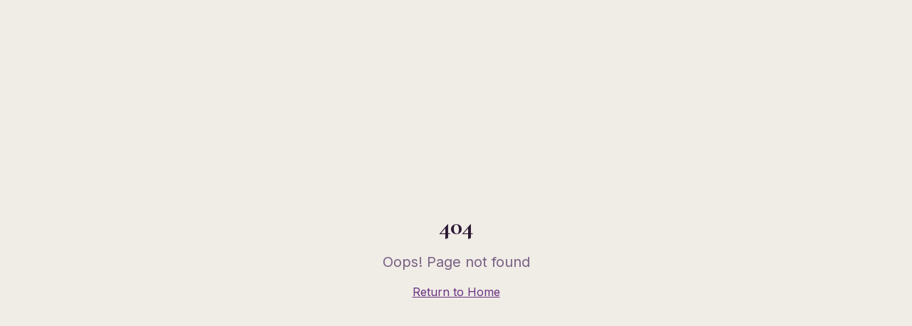

--- FILE ---
content_type: text/javascript; charset=utf-8
request_url: https://lamagdala.com/assets/index-f67zs__O.js
body_size: 255447
content:
var VC=Object.defineProperty;var vy=t=>{throw TypeError(t)};var HC=(t,e,r)=>e in t?VC(t,e,{enumerable:!0,configurable:!0,writable:!0,value:r}):t[e]=r;var Mn=(t,e,r)=>HC(t,typeof e!="symbol"?e+"":e,r),qh=(t,e,r)=>e.has(t)||vy("Cannot "+r);var C=(t,e,r)=>(qh(t,e,"read from private field"),r?r.call(t):e.get(t)),me=(t,e,r)=>e.has(t)?vy("Cannot add the same private member more than once"):e instanceof WeakSet?e.add(t):e.set(t,r),ne=(t,e,r,n)=>(qh(t,e,"write to private field"),n?n.call(t,r):e.set(t,r),r),Re=(t,e,r)=>(qh(t,e,"access private method"),r);var kc=(t,e,r,n)=>({set _(s){ne(t,e,s,r)},get _(){return C(t,e,n)}});function Q0(t,e){for(var r=0;r<e.length;r++){const n=e[r];if(typeof n!="string"&&!Array.isArray(n)){for(const s in n)if(s!=="default"&&!(s in t)){const i=Object.getOwnPropertyDescriptor(n,s);i&&Object.defineProperty(t,s,i.get?i:{enumerable:!0,get:()=>n[s]})}}}return Object.freeze(Object.defineProperty(t,Symbol.toStringTag,{value:"Module"}))}(function(){const e=document.createElement("link").relList;if(e&&e.supports&&e.supports("modulepreload"))return;for(const s of document.querySelectorAll('link[rel="modulepreload"]'))n(s);new MutationObserver(s=>{for(const i of s)if(i.type==="childList")for(const a of i.addedNodes)a.tagName==="LINK"&&a.rel==="modulepreload"&&n(a)}).observe(document,{childList:!0,subtree:!0});function r(s){const i={};return s.integrity&&(i.integrity=s.integrity),s.referrerPolicy&&(i.referrerPolicy=s.referrerPolicy),s.crossOrigin==="use-credentials"?i.credentials="include":s.crossOrigin==="anonymous"?i.credentials="omit":i.credentials="same-origin",i}function n(s){if(s.ep)return;s.ep=!0;const i=r(s);fetch(s.href,i)}})();var WC=typeof globalThis<"u"?globalThis:typeof window<"u"?window:typeof global<"u"?global:typeof self<"u"?self:{};function _o(t){return t&&t.__esModule&&Object.prototype.hasOwnProperty.call(t,"default")?t.default:t}function qC(t){if(t.__esModule)return t;var e=t.default;if(typeof e=="function"){var r=function n(){return this instanceof n?Reflect.construct(e,arguments,this.constructor):e.apply(this,arguments)};r.prototype=e.prototype}else r={};return Object.defineProperty(r,"__esModule",{value:!0}),Object.keys(t).forEach(function(n){var s=Object.getOwnPropertyDescriptor(t,n);Object.defineProperty(r,n,s.get?s:{enumerable:!0,get:function(){return t[n]}})}),r}var J0={exports:{}},Od={},Y0={exports:{}},Ne={};/**
 * @license React
 * react.production.min.js
 *
 * Copyright (c) Facebook, Inc. and its affiliates.
 *
 * This source code is licensed under the MIT license found in the
 * LICENSE file in the root directory of this source tree.
 */var Xl=Symbol.for("react.element"),KC=Symbol.for("react.portal"),GC=Symbol.for("react.fragment"),QC=Symbol.for("react.strict_mode"),JC=Symbol.for("react.profiler"),YC=Symbol.for("react.provider"),ZC=Symbol.for("react.context"),XC=Symbol.for("react.forward_ref"),eT=Symbol.for("react.suspense"),tT=Symbol.for("react.memo"),rT=Symbol.for("react.lazy"),yy=Symbol.iterator;function nT(t){return t===null||typeof t!="object"?null:(t=yy&&t[yy]||t["@@iterator"],typeof t=="function"?t:null)}var Z0={isMounted:function(){return!1},enqueueForceUpdate:function(){},enqueueReplaceState:function(){},enqueueSetState:function(){}},X0=Object.assign,eb={};function jo(t,e,r){this.props=t,this.context=e,this.refs=eb,this.updater=r||Z0}jo.prototype.isReactComponent={};jo.prototype.setState=function(t,e){if(typeof t!="object"&&typeof t!="function"&&t!=null)throw Error("setState(...): takes an object of state variables to update or a function which returns an object of state variables.");this.updater.enqueueSetState(this,t,e,"setState")};jo.prototype.forceUpdate=function(t){this.updater.enqueueForceUpdate(this,t,"forceUpdate")};function tb(){}tb.prototype=jo.prototype;function dg(t,e,r){this.props=t,this.context=e,this.refs=eb,this.updater=r||Z0}var hg=dg.prototype=new tb;hg.constructor=dg;X0(hg,jo.prototype);hg.isPureReactComponent=!0;var xy=Array.isArray,rb=Object.prototype.hasOwnProperty,fg={current:null},nb={key:!0,ref:!0,__self:!0,__source:!0};function sb(t,e,r){var n,s={},i=null,a=null;if(e!=null)for(n in e.ref!==void 0&&(a=e.ref),e.key!==void 0&&(i=""+e.key),e)rb.call(e,n)&&!nb.hasOwnProperty(n)&&(s[n]=e[n]);var l=arguments.length-2;if(l===1)s.children=r;else if(1<l){for(var c=Array(l),u=0;u<l;u++)c[u]=arguments[u+2];s.children=c}if(t&&t.defaultProps)for(n in l=t.defaultProps,l)s[n]===void 0&&(s[n]=l[n]);return{$$typeof:Xl,type:t,key:i,ref:a,props:s,_owner:fg.current}}function sT(t,e){return{$$typeof:Xl,type:t.type,key:e,ref:t.ref,props:t.props,_owner:t._owner}}function mg(t){return typeof t=="object"&&t!==null&&t.$$typeof===Xl}function iT(t){var e={"=":"=0",":":"=2"};return"$"+t.replace(/[=:]/g,function(r){return e[r]})}var wy=/\/+/g;function Kh(t,e){return typeof t=="object"&&t!==null&&t.key!=null?iT(""+t.key):e.toString(36)}function uu(t,e,r,n,s){var i=typeof t;(i==="undefined"||i==="boolean")&&(t=null);var a=!1;if(t===null)a=!0;else switch(i){case"string":case"number":a=!0;break;case"object":switch(t.$$typeof){case Xl:case KC:a=!0}}if(a)return a=t,s=s(a),t=n===""?"."+Kh(a,0):n,xy(s)?(r="",t!=null&&(r=t.replace(wy,"$&/")+"/"),uu(s,e,r,"",function(u){return u})):s!=null&&(mg(s)&&(s=sT(s,r+(!s.key||a&&a.key===s.key?"":(""+s.key).replace(wy,"$&/")+"/")+t)),e.push(s)),1;if(a=0,n=n===""?".":n+":",xy(t))for(var l=0;l<t.length;l++){i=t[l];var c=n+Kh(i,l);a+=uu(i,e,r,c,s)}else if(c=nT(t),typeof c=="function")for(t=c.call(t),l=0;!(i=t.next()).done;)i=i.value,c=n+Kh(i,l++),a+=uu(i,e,r,c,s);else if(i==="object")throw e=String(t),Error("Objects are not valid as a React child (found: "+(e==="[object Object]"?"object with keys {"+Object.keys(t).join(", ")+"}":e)+"). If you meant to render a collection of children, use an array instead.");return a}function Ec(t,e,r){if(t==null)return t;var n=[],s=0;return uu(t,n,"","",function(i){return e.call(r,i,s++)}),n}function aT(t){if(t._status===-1){var e=t._result;e=e(),e.then(function(r){(t._status===0||t._status===-1)&&(t._status=1,t._result=r)},function(r){(t._status===0||t._status===-1)&&(t._status=2,t._result=r)}),t._status===-1&&(t._status=0,t._result=e)}if(t._status===1)return t._result.default;throw t._result}var Jt={current:null},du={transition:null},oT={ReactCurrentDispatcher:Jt,ReactCurrentBatchConfig:du,ReactCurrentOwner:fg};function ib(){throw Error("act(...) is not supported in production builds of React.")}Ne.Children={map:Ec,forEach:function(t,e,r){Ec(t,function(){e.apply(this,arguments)},r)},count:function(t){var e=0;return Ec(t,function(){e++}),e},toArray:function(t){return Ec(t,function(e){return e})||[]},only:function(t){if(!mg(t))throw Error("React.Children.only expected to receive a single React element child.");return t}};Ne.Component=jo;Ne.Fragment=GC;Ne.Profiler=JC;Ne.PureComponent=dg;Ne.StrictMode=QC;Ne.Suspense=eT;Ne.__SECRET_INTERNALS_DO_NOT_USE_OR_YOU_WILL_BE_FIRED=oT;Ne.act=ib;Ne.cloneElement=function(t,e,r){if(t==null)throw Error("React.cloneElement(...): The argument must be a React element, but you passed "+t+".");var n=X0({},t.props),s=t.key,i=t.ref,a=t._owner;if(e!=null){if(e.ref!==void 0&&(i=e.ref,a=fg.current),e.key!==void 0&&(s=""+e.key),t.type&&t.type.defaultProps)var l=t.type.defaultProps;for(c in e)rb.call(e,c)&&!nb.hasOwnProperty(c)&&(n[c]=e[c]===void 0&&l!==void 0?l[c]:e[c])}var c=arguments.length-2;if(c===1)n.children=r;else if(1<c){l=Array(c);for(var u=0;u<c;u++)l[u]=arguments[u+2];n.children=l}return{$$typeof:Xl,type:t.type,key:s,ref:i,props:n,_owner:a}};Ne.createContext=function(t){return t={$$typeof:ZC,_currentValue:t,_currentValue2:t,_threadCount:0,Provider:null,Consumer:null,_defaultValue:null,_globalName:null},t.Provider={$$typeof:YC,_context:t},t.Consumer=t};Ne.createElement=sb;Ne.createFactory=function(t){var e=sb.bind(null,t);return e.type=t,e};Ne.createRef=function(){return{current:null}};Ne.forwardRef=function(t){return{$$typeof:XC,render:t}};Ne.isValidElement=mg;Ne.lazy=function(t){return{$$typeof:rT,_payload:{_status:-1,_result:t},_init:aT}};Ne.memo=function(t,e){return{$$typeof:tT,type:t,compare:e===void 0?null:e}};Ne.startTransition=function(t){var e=du.transition;du.transition={};try{t()}finally{du.transition=e}};Ne.unstable_act=ib;Ne.useCallback=function(t,e){return Jt.current.useCallback(t,e)};Ne.useContext=function(t){return Jt.current.useContext(t)};Ne.useDebugValue=function(){};Ne.useDeferredValue=function(t){return Jt.current.useDeferredValue(t)};Ne.useEffect=function(t,e){return Jt.current.useEffect(t,e)};Ne.useId=function(){return Jt.current.useId()};Ne.useImperativeHandle=function(t,e,r){return Jt.current.useImperativeHandle(t,e,r)};Ne.useInsertionEffect=function(t,e){return Jt.current.useInsertionEffect(t,e)};Ne.useLayoutEffect=function(t,e){return Jt.current.useLayoutEffect(t,e)};Ne.useMemo=function(t,e){return Jt.current.useMemo(t,e)};Ne.useReducer=function(t,e,r){return Jt.current.useReducer(t,e,r)};Ne.useRef=function(t){return Jt.current.useRef(t)};Ne.useState=function(t){return Jt.current.useState(t)};Ne.useSyncExternalStore=function(t,e,r){return Jt.current.useSyncExternalStore(t,e,r)};Ne.useTransition=function(){return Jt.current.useTransition()};Ne.version="18.3.1";Y0.exports=Ne;var p=Y0.exports;const D=_o(p),pg=Q0({__proto__:null,default:D},[p]);/**
 * @license React
 * react-jsx-runtime.production.min.js
 *
 * Copyright (c) Facebook, Inc. and its affiliates.
 *
 * This source code is licensed under the MIT license found in the
 * LICENSE file in the root directory of this source tree.
 */var lT=p,cT=Symbol.for("react.element"),uT=Symbol.for("react.fragment"),dT=Object.prototype.hasOwnProperty,hT=lT.__SECRET_INTERNALS_DO_NOT_USE_OR_YOU_WILL_BE_FIRED.ReactCurrentOwner,fT={key:!0,ref:!0,__self:!0,__source:!0};function ab(t,e,r){var n,s={},i=null,a=null;r!==void 0&&(i=""+r),e.key!==void 0&&(i=""+e.key),e.ref!==void 0&&(a=e.ref);for(n in e)dT.call(e,n)&&!fT.hasOwnProperty(n)&&(s[n]=e[n]);if(t&&t.defaultProps)for(n in e=t.defaultProps,e)s[n]===void 0&&(s[n]=e[n]);return{$$typeof:cT,type:t,key:i,ref:a,props:s,_owner:hT.current}}Od.Fragment=uT;Od.jsx=ab;Od.jsxs=ab;J0.exports=Od;var o=J0.exports,ob={exports:{}},_r={},lb={exports:{}},cb={};/**
 * @license React
 * scheduler.production.min.js
 *
 * Copyright (c) Facebook, Inc. and its affiliates.
 *
 * This source code is licensed under the MIT license found in the
 * LICENSE file in the root directory of this source tree.
 */(function(t){function e(S,A){var U=S.length;S.push(A);e:for(;0<U;){var te=U-1>>>1,X=S[te];if(0<s(X,A))S[te]=A,S[U]=X,U=te;else break e}}function r(S){return S.length===0?null:S[0]}function n(S){if(S.length===0)return null;var A=S[0],U=S.pop();if(U!==A){S[0]=U;e:for(var te=0,X=S.length,he=X>>>1;te<he;){var fe=2*(te+1)-1,Le=S[fe],Ve=fe+1,Q=S[Ve];if(0>s(Le,U))Ve<X&&0>s(Q,Le)?(S[te]=Q,S[Ve]=U,te=Ve):(S[te]=Le,S[fe]=U,te=fe);else if(Ve<X&&0>s(Q,U))S[te]=Q,S[Ve]=U,te=Ve;else break e}}return A}function s(S,A){var U=S.sortIndex-A.sortIndex;return U!==0?U:S.id-A.id}if(typeof performance=="object"&&typeof performance.now=="function"){var i=performance;t.unstable_now=function(){return i.now()}}else{var a=Date,l=a.now();t.unstable_now=function(){return a.now()-l}}var c=[],u=[],d=1,h=null,f=3,m=!1,v=!1,g=!1,x=typeof setTimeout=="function"?setTimeout:null,w=typeof clearTimeout=="function"?clearTimeout:null,y=typeof setImmediate<"u"?setImmediate:null;typeof navigator<"u"&&navigator.scheduling!==void 0&&navigator.scheduling.isInputPending!==void 0&&navigator.scheduling.isInputPending.bind(navigator.scheduling);function b(S){for(var A=r(u);A!==null;){if(A.callback===null)n(u);else if(A.startTime<=S)n(u),A.sortIndex=A.expirationTime,e(c,A);else break;A=r(u)}}function _(S){if(g=!1,b(S),!v)if(r(c)!==null)v=!0,F(j);else{var A=r(u);A!==null&&Z(_,A.startTime-S)}}function j(S,A){v=!1,g&&(g=!1,w(T),T=-1),m=!0;var U=f;try{for(b(A),h=r(c);h!==null&&(!(h.expirationTime>A)||S&&!B());){var te=h.callback;if(typeof te=="function"){h.callback=null,f=h.priorityLevel;var X=te(h.expirationTime<=A);A=t.unstable_now(),typeof X=="function"?h.callback=X:h===r(c)&&n(c),b(A)}else n(c);h=r(c)}if(h!==null)var he=!0;else{var fe=r(u);fe!==null&&Z(_,fe.startTime-A),he=!1}return he}finally{h=null,f=U,m=!1}}var N=!1,k=null,T=-1,O=5,I=-1;function B(){return!(t.unstable_now()-I<O)}function R(){if(k!==null){var S=t.unstable_now();I=S;var A=!0;try{A=k(!0,S)}finally{A?$():(N=!1,k=null)}}else N=!1}var $;if(typeof y=="function")$=function(){y(R)};else if(typeof MessageChannel<"u"){var M=new MessageChannel,K=M.port2;M.port1.onmessage=R,$=function(){K.postMessage(null)}}else $=function(){x(R,0)};function F(S){k=S,N||(N=!0,$())}function Z(S,A){T=x(function(){S(t.unstable_now())},A)}t.unstable_IdlePriority=5,t.unstable_ImmediatePriority=1,t.unstable_LowPriority=4,t.unstable_NormalPriority=3,t.unstable_Profiling=null,t.unstable_UserBlockingPriority=2,t.unstable_cancelCallback=function(S){S.callback=null},t.unstable_continueExecution=function(){v||m||(v=!0,F(j))},t.unstable_forceFrameRate=function(S){0>S||125<S?console.error("forceFrameRate takes a positive int between 0 and 125, forcing frame rates higher than 125 fps is not supported"):O=0<S?Math.floor(1e3/S):5},t.unstable_getCurrentPriorityLevel=function(){return f},t.unstable_getFirstCallbackNode=function(){return r(c)},t.unstable_next=function(S){switch(f){case 1:case 2:case 3:var A=3;break;default:A=f}var U=f;f=A;try{return S()}finally{f=U}},t.unstable_pauseExecution=function(){},t.unstable_requestPaint=function(){},t.unstable_runWithPriority=function(S,A){switch(S){case 1:case 2:case 3:case 4:case 5:break;default:S=3}var U=f;f=S;try{return A()}finally{f=U}},t.unstable_scheduleCallback=function(S,A,U){var te=t.unstable_now();switch(typeof U=="object"&&U!==null?(U=U.delay,U=typeof U=="number"&&0<U?te+U:te):U=te,S){case 1:var X=-1;break;case 2:X=250;break;case 5:X=1073741823;break;case 4:X=1e4;break;default:X=5e3}return X=U+X,S={id:d++,callback:A,priorityLevel:S,startTime:U,expirationTime:X,sortIndex:-1},U>te?(S.sortIndex=U,e(u,S),r(c)===null&&S===r(u)&&(g?(w(T),T=-1):g=!0,Z(_,U-te))):(S.sortIndex=X,e(c,S),v||m||(v=!0,F(j))),S},t.unstable_shouldYield=B,t.unstable_wrapCallback=function(S){var A=f;return function(){var U=f;f=A;try{return S.apply(this,arguments)}finally{f=U}}}})(cb);lb.exports=cb;var mT=lb.exports;/**
 * @license React
 * react-dom.production.min.js
 *
 * Copyright (c) Facebook, Inc. and its affiliates.
 *
 * This source code is licensed under the MIT license found in the
 * LICENSE file in the root directory of this source tree.
 */var pT=p,wr=mT;function z(t){for(var e="https://reactjs.org/docs/error-decoder.html?invariant="+t,r=1;r<arguments.length;r++)e+="&args[]="+encodeURIComponent(arguments[r]);return"Minified React error #"+t+"; visit "+e+" for the full message or use the non-minified dev environment for full errors and additional helpful warnings."}var ub=new Set,xl={};function Ji(t,e){Za(t,e),Za(t+"Capture",e)}function Za(t,e){for(xl[t]=e,t=0;t<e.length;t++)ub.add(e[t])}var Xn=!(typeof window>"u"||typeof window.document>"u"||typeof window.document.createElement>"u"),tm=Object.prototype.hasOwnProperty,gT=/^[:A-Z_a-z\u00C0-\u00D6\u00D8-\u00F6\u00F8-\u02FF\u0370-\u037D\u037F-\u1FFF\u200C-\u200D\u2070-\u218F\u2C00-\u2FEF\u3001-\uD7FF\uF900-\uFDCF\uFDF0-\uFFFD][:A-Z_a-z\u00C0-\u00D6\u00D8-\u00F6\u00F8-\u02FF\u0370-\u037D\u037F-\u1FFF\u200C-\u200D\u2070-\u218F\u2C00-\u2FEF\u3001-\uD7FF\uF900-\uFDCF\uFDF0-\uFFFD\-.0-9\u00B7\u0300-\u036F\u203F-\u2040]*$/,by={},_y={};function vT(t){return tm.call(_y,t)?!0:tm.call(by,t)?!1:gT.test(t)?_y[t]=!0:(by[t]=!0,!1)}function yT(t,e,r,n){if(r!==null&&r.type===0)return!1;switch(typeof e){case"function":case"symbol":return!0;case"boolean":return n?!1:r!==null?!r.acceptsBooleans:(t=t.toLowerCase().slice(0,5),t!=="data-"&&t!=="aria-");default:return!1}}function xT(t,e,r,n){if(e===null||typeof e>"u"||yT(t,e,r,n))return!0;if(n)return!1;if(r!==null)switch(r.type){case 3:return!e;case 4:return e===!1;case 5:return isNaN(e);case 6:return isNaN(e)||1>e}return!1}function Yt(t,e,r,n,s,i,a){this.acceptsBooleans=e===2||e===3||e===4,this.attributeName=n,this.attributeNamespace=s,this.mustUseProperty=r,this.propertyName=t,this.type=e,this.sanitizeURL=i,this.removeEmptyString=a}var It={};"children dangerouslySetInnerHTML defaultValue defaultChecked innerHTML suppressContentEditableWarning suppressHydrationWarning style".split(" ").forEach(function(t){It[t]=new Yt(t,0,!1,t,null,!1,!1)});[["acceptCharset","accept-charset"],["className","class"],["htmlFor","for"],["httpEquiv","http-equiv"]].forEach(function(t){var e=t[0];It[e]=new Yt(e,1,!1,t[1],null,!1,!1)});["contentEditable","draggable","spellCheck","value"].forEach(function(t){It[t]=new Yt(t,2,!1,t.toLowerCase(),null,!1,!1)});["autoReverse","externalResourcesRequired","focusable","preserveAlpha"].forEach(function(t){It[t]=new Yt(t,2,!1,t,null,!1,!1)});"allowFullScreen async autoFocus autoPlay controls default defer disabled disablePictureInPicture disableRemotePlayback formNoValidate hidden loop noModule noValidate open playsInline readOnly required reversed scoped seamless itemScope".split(" ").forEach(function(t){It[t]=new Yt(t,3,!1,t.toLowerCase(),null,!1,!1)});["checked","multiple","muted","selected"].forEach(function(t){It[t]=new Yt(t,3,!0,t,null,!1,!1)});["capture","download"].forEach(function(t){It[t]=new Yt(t,4,!1,t,null,!1,!1)});["cols","rows","size","span"].forEach(function(t){It[t]=new Yt(t,6,!1,t,null,!1,!1)});["rowSpan","start"].forEach(function(t){It[t]=new Yt(t,5,!1,t.toLowerCase(),null,!1,!1)});var gg=/[\-:]([a-z])/g;function vg(t){return t[1].toUpperCase()}"accent-height alignment-baseline arabic-form baseline-shift cap-height clip-path clip-rule color-interpolation color-interpolation-filters color-profile color-rendering dominant-baseline enable-background fill-opacity fill-rule flood-color flood-opacity font-family font-size font-size-adjust font-stretch font-style font-variant font-weight glyph-name glyph-orientation-horizontal glyph-orientation-vertical horiz-adv-x horiz-origin-x image-rendering letter-spacing lighting-color marker-end marker-mid marker-start overline-position overline-thickness paint-order panose-1 pointer-events rendering-intent shape-rendering stop-color stop-opacity strikethrough-position strikethrough-thickness stroke-dasharray stroke-dashoffset stroke-linecap stroke-linejoin stroke-miterlimit stroke-opacity stroke-width text-anchor text-decoration text-rendering underline-position underline-thickness unicode-bidi unicode-range units-per-em v-alphabetic v-hanging v-ideographic v-mathematical vector-effect vert-adv-y vert-origin-x vert-origin-y word-spacing writing-mode xmlns:xlink x-height".split(" ").forEach(function(t){var e=t.replace(gg,vg);It[e]=new Yt(e,1,!1,t,null,!1,!1)});"xlink:actuate xlink:arcrole xlink:role xlink:show xlink:title xlink:type".split(" ").forEach(function(t){var e=t.replace(gg,vg);It[e]=new Yt(e,1,!1,t,"http://www.w3.org/1999/xlink",!1,!1)});["xml:base","xml:lang","xml:space"].forEach(function(t){var e=t.replace(gg,vg);It[e]=new Yt(e,1,!1,t,"http://www.w3.org/XML/1998/namespace",!1,!1)});["tabIndex","crossOrigin"].forEach(function(t){It[t]=new Yt(t,1,!1,t.toLowerCase(),null,!1,!1)});It.xlinkHref=new Yt("xlinkHref",1,!1,"xlink:href","http://www.w3.org/1999/xlink",!0,!1);["src","href","action","formAction"].forEach(function(t){It[t]=new Yt(t,1,!1,t.toLowerCase(),null,!0,!0)});function yg(t,e,r,n){var s=It.hasOwnProperty(e)?It[e]:null;(s!==null?s.type!==0:n||!(2<e.length)||e[0]!=="o"&&e[0]!=="O"||e[1]!=="n"&&e[1]!=="N")&&(xT(e,r,s,n)&&(r=null),n||s===null?vT(e)&&(r===null?t.removeAttribute(e):t.setAttribute(e,""+r)):s.mustUseProperty?t[s.propertyName]=r===null?s.type===3?!1:"":r:(e=s.attributeName,n=s.attributeNamespace,r===null?t.removeAttribute(e):(s=s.type,r=s===3||s===4&&r===!0?"":""+r,n?t.setAttributeNS(n,e,r):t.setAttribute(e,r))))}var os=pT.__SECRET_INTERNALS_DO_NOT_USE_OR_YOU_WILL_BE_FIRED,Cc=Symbol.for("react.element"),pa=Symbol.for("react.portal"),ga=Symbol.for("react.fragment"),xg=Symbol.for("react.strict_mode"),rm=Symbol.for("react.profiler"),db=Symbol.for("react.provider"),hb=Symbol.for("react.context"),wg=Symbol.for("react.forward_ref"),nm=Symbol.for("react.suspense"),sm=Symbol.for("react.suspense_list"),bg=Symbol.for("react.memo"),ys=Symbol.for("react.lazy"),fb=Symbol.for("react.offscreen"),jy=Symbol.iterator;function Lo(t){return t===null||typeof t!="object"?null:(t=jy&&t[jy]||t["@@iterator"],typeof t=="function"?t:null)}var rt=Object.assign,Gh;function Jo(t){if(Gh===void 0)try{throw Error()}catch(r){var e=r.stack.trim().match(/\n( *(at )?)/);Gh=e&&e[1]||""}return`
`+Gh+t}var Qh=!1;function Jh(t,e){if(!t||Qh)return"";Qh=!0;var r=Error.prepareStackTrace;Error.prepareStackTrace=void 0;try{if(e)if(e=function(){throw Error()},Object.defineProperty(e.prototype,"props",{set:function(){throw Error()}}),typeof Reflect=="object"&&Reflect.construct){try{Reflect.construct(e,[])}catch(u){var n=u}Reflect.construct(t,[],e)}else{try{e.call()}catch(u){n=u}t.call(e.prototype)}else{try{throw Error()}catch(u){n=u}t()}}catch(u){if(u&&n&&typeof u.stack=="string"){for(var s=u.stack.split(`
`),i=n.stack.split(`
`),a=s.length-1,l=i.length-1;1<=a&&0<=l&&s[a]!==i[l];)l--;for(;1<=a&&0<=l;a--,l--)if(s[a]!==i[l]){if(a!==1||l!==1)do if(a--,l--,0>l||s[a]!==i[l]){var c=`
`+s[a].replace(" at new "," at ");return t.displayName&&c.includes("<anonymous>")&&(c=c.replace("<anonymous>",t.displayName)),c}while(1<=a&&0<=l);break}}}finally{Qh=!1,Error.prepareStackTrace=r}return(t=t?t.displayName||t.name:"")?Jo(t):""}function wT(t){switch(t.tag){case 5:return Jo(t.type);case 16:return Jo("Lazy");case 13:return Jo("Suspense");case 19:return Jo("SuspenseList");case 0:case 2:case 15:return t=Jh(t.type,!1),t;case 11:return t=Jh(t.type.render,!1),t;case 1:return t=Jh(t.type,!0),t;default:return""}}function im(t){if(t==null)return null;if(typeof t=="function")return t.displayName||t.name||null;if(typeof t=="string")return t;switch(t){case ga:return"Fragment";case pa:return"Portal";case rm:return"Profiler";case xg:return"StrictMode";case nm:return"Suspense";case sm:return"SuspenseList"}if(typeof t=="object")switch(t.$$typeof){case hb:return(t.displayName||"Context")+".Consumer";case db:return(t._context.displayName||"Context")+".Provider";case wg:var e=t.render;return t=t.displayName,t||(t=e.displayName||e.name||"",t=t!==""?"ForwardRef("+t+")":"ForwardRef"),t;case bg:return e=t.displayName||null,e!==null?e:im(t.type)||"Memo";case ys:e=t._payload,t=t._init;try{return im(t(e))}catch{}}return null}function bT(t){var e=t.type;switch(t.tag){case 24:return"Cache";case 9:return(e.displayName||"Context")+".Consumer";case 10:return(e._context.displayName||"Context")+".Provider";case 18:return"DehydratedFragment";case 11:return t=e.render,t=t.displayName||t.name||"",e.displayName||(t!==""?"ForwardRef("+t+")":"ForwardRef");case 7:return"Fragment";case 5:return e;case 4:return"Portal";case 3:return"Root";case 6:return"Text";case 16:return im(e);case 8:return e===xg?"StrictMode":"Mode";case 22:return"Offscreen";case 12:return"Profiler";case 21:return"Scope";case 13:return"Suspense";case 19:return"SuspenseList";case 25:return"TracingMarker";case 1:case 0:case 17:case 2:case 14:case 15:if(typeof e=="function")return e.displayName||e.name||null;if(typeof e=="string")return e}return null}function Gs(t){switch(typeof t){case"boolean":case"number":case"string":case"undefined":return t;case"object":return t;default:return""}}function mb(t){var e=t.type;return(t=t.nodeName)&&t.toLowerCase()==="input"&&(e==="checkbox"||e==="radio")}function _T(t){var e=mb(t)?"checked":"value",r=Object.getOwnPropertyDescriptor(t.constructor.prototype,e),n=""+t[e];if(!t.hasOwnProperty(e)&&typeof r<"u"&&typeof r.get=="function"&&typeof r.set=="function"){var s=r.get,i=r.set;return Object.defineProperty(t,e,{configurable:!0,get:function(){return s.call(this)},set:function(a){n=""+a,i.call(this,a)}}),Object.defineProperty(t,e,{enumerable:r.enumerable}),{getValue:function(){return n},setValue:function(a){n=""+a},stopTracking:function(){t._valueTracker=null,delete t[e]}}}}function Tc(t){t._valueTracker||(t._valueTracker=_T(t))}function pb(t){if(!t)return!1;var e=t._valueTracker;if(!e)return!0;var r=e.getValue(),n="";return t&&(n=mb(t)?t.checked?"true":"false":t.value),t=n,t!==r?(e.setValue(t),!0):!1}function Au(t){if(t=t||(typeof document<"u"?document:void 0),typeof t>"u")return null;try{return t.activeElement||t.body}catch{return t.body}}function am(t,e){var r=e.checked;return rt({},e,{defaultChecked:void 0,defaultValue:void 0,value:void 0,checked:r??t._wrapperState.initialChecked})}function Sy(t,e){var r=e.defaultValue==null?"":e.defaultValue,n=e.checked!=null?e.checked:e.defaultChecked;r=Gs(e.value!=null?e.value:r),t._wrapperState={initialChecked:n,initialValue:r,controlled:e.type==="checkbox"||e.type==="radio"?e.checked!=null:e.value!=null}}function gb(t,e){e=e.checked,e!=null&&yg(t,"checked",e,!1)}function om(t,e){gb(t,e);var r=Gs(e.value),n=e.type;if(r!=null)n==="number"?(r===0&&t.value===""||t.value!=r)&&(t.value=""+r):t.value!==""+r&&(t.value=""+r);else if(n==="submit"||n==="reset"){t.removeAttribute("value");return}e.hasOwnProperty("value")?lm(t,e.type,r):e.hasOwnProperty("defaultValue")&&lm(t,e.type,Gs(e.defaultValue)),e.checked==null&&e.defaultChecked!=null&&(t.defaultChecked=!!e.defaultChecked)}function Ny(t,e,r){if(e.hasOwnProperty("value")||e.hasOwnProperty("defaultValue")){var n=e.type;if(!(n!=="submit"&&n!=="reset"||e.value!==void 0&&e.value!==null))return;e=""+t._wrapperState.initialValue,r||e===t.value||(t.value=e),t.defaultValue=e}r=t.name,r!==""&&(t.name=""),t.defaultChecked=!!t._wrapperState.initialChecked,r!==""&&(t.name=r)}function lm(t,e,r){(e!=="number"||Au(t.ownerDocument)!==t)&&(r==null?t.defaultValue=""+t._wrapperState.initialValue:t.defaultValue!==""+r&&(t.defaultValue=""+r))}var Yo=Array.isArray;function Ea(t,e,r,n){if(t=t.options,e){e={};for(var s=0;s<r.length;s++)e["$"+r[s]]=!0;for(r=0;r<t.length;r++)s=e.hasOwnProperty("$"+t[r].value),t[r].selected!==s&&(t[r].selected=s),s&&n&&(t[r].defaultSelected=!0)}else{for(r=""+Gs(r),e=null,s=0;s<t.length;s++){if(t[s].value===r){t[s].selected=!0,n&&(t[s].defaultSelected=!0);return}e!==null||t[s].disabled||(e=t[s])}e!==null&&(e.selected=!0)}}function cm(t,e){if(e.dangerouslySetInnerHTML!=null)throw Error(z(91));return rt({},e,{value:void 0,defaultValue:void 0,children:""+t._wrapperState.initialValue})}function ky(t,e){var r=e.value;if(r==null){if(r=e.children,e=e.defaultValue,r!=null){if(e!=null)throw Error(z(92));if(Yo(r)){if(1<r.length)throw Error(z(93));r=r[0]}e=r}e==null&&(e=""),r=e}t._wrapperState={initialValue:Gs(r)}}function vb(t,e){var r=Gs(e.value),n=Gs(e.defaultValue);r!=null&&(r=""+r,r!==t.value&&(t.value=r),e.defaultValue==null&&t.defaultValue!==r&&(t.defaultValue=r)),n!=null&&(t.defaultValue=""+n)}function Ey(t){var e=t.textContent;e===t._wrapperState.initialValue&&e!==""&&e!==null&&(t.value=e)}function yb(t){switch(t){case"svg":return"http://www.w3.org/2000/svg";case"math":return"http://www.w3.org/1998/Math/MathML";default:return"http://www.w3.org/1999/xhtml"}}function um(t,e){return t==null||t==="http://www.w3.org/1999/xhtml"?yb(e):t==="http://www.w3.org/2000/svg"&&e==="foreignObject"?"http://www.w3.org/1999/xhtml":t}var Rc,xb=function(t){return typeof MSApp<"u"&&MSApp.execUnsafeLocalFunction?function(e,r,n,s){MSApp.execUnsafeLocalFunction(function(){return t(e,r,n,s)})}:t}(function(t,e){if(t.namespaceURI!=="http://www.w3.org/2000/svg"||"innerHTML"in t)t.innerHTML=e;else{for(Rc=Rc||document.createElement("div"),Rc.innerHTML="<svg>"+e.valueOf().toString()+"</svg>",e=Rc.firstChild;t.firstChild;)t.removeChild(t.firstChild);for(;e.firstChild;)t.appendChild(e.firstChild)}});function wl(t,e){if(e){var r=t.firstChild;if(r&&r===t.lastChild&&r.nodeType===3){r.nodeValue=e;return}}t.textContent=e}var il={animationIterationCount:!0,aspectRatio:!0,borderImageOutset:!0,borderImageSlice:!0,borderImageWidth:!0,boxFlex:!0,boxFlexGroup:!0,boxOrdinalGroup:!0,columnCount:!0,columns:!0,flex:!0,flexGrow:!0,flexPositive:!0,flexShrink:!0,flexNegative:!0,flexOrder:!0,gridArea:!0,gridRow:!0,gridRowEnd:!0,gridRowSpan:!0,gridRowStart:!0,gridColumn:!0,gridColumnEnd:!0,gridColumnSpan:!0,gridColumnStart:!0,fontWeight:!0,lineClamp:!0,lineHeight:!0,opacity:!0,order:!0,orphans:!0,tabSize:!0,widows:!0,zIndex:!0,zoom:!0,fillOpacity:!0,floodOpacity:!0,stopOpacity:!0,strokeDasharray:!0,strokeDashoffset:!0,strokeMiterlimit:!0,strokeOpacity:!0,strokeWidth:!0},jT=["Webkit","ms","Moz","O"];Object.keys(il).forEach(function(t){jT.forEach(function(e){e=e+t.charAt(0).toUpperCase()+t.substring(1),il[e]=il[t]})});function wb(t,e,r){return e==null||typeof e=="boolean"||e===""?"":r||typeof e!="number"||e===0||il.hasOwnProperty(t)&&il[t]?(""+e).trim():e+"px"}function bb(t,e){t=t.style;for(var r in e)if(e.hasOwnProperty(r)){var n=r.indexOf("--")===0,s=wb(r,e[r],n);r==="float"&&(r="cssFloat"),n?t.setProperty(r,s):t[r]=s}}var ST=rt({menuitem:!0},{area:!0,base:!0,br:!0,col:!0,embed:!0,hr:!0,img:!0,input:!0,keygen:!0,link:!0,meta:!0,param:!0,source:!0,track:!0,wbr:!0});function dm(t,e){if(e){if(ST[t]&&(e.children!=null||e.dangerouslySetInnerHTML!=null))throw Error(z(137,t));if(e.dangerouslySetInnerHTML!=null){if(e.children!=null)throw Error(z(60));if(typeof e.dangerouslySetInnerHTML!="object"||!("__html"in e.dangerouslySetInnerHTML))throw Error(z(61))}if(e.style!=null&&typeof e.style!="object")throw Error(z(62))}}function hm(t,e){if(t.indexOf("-")===-1)return typeof e.is=="string";switch(t){case"annotation-xml":case"color-profile":case"font-face":case"font-face-src":case"font-face-uri":case"font-face-format":case"font-face-name":case"missing-glyph":return!1;default:return!0}}var fm=null;function _g(t){return t=t.target||t.srcElement||window,t.correspondingUseElement&&(t=t.correspondingUseElement),t.nodeType===3?t.parentNode:t}var mm=null,Ca=null,Ta=null;function Cy(t){if(t=rc(t)){if(typeof mm!="function")throw Error(z(280));var e=t.stateNode;e&&(e=$d(e),mm(t.stateNode,t.type,e))}}function _b(t){Ca?Ta?Ta.push(t):Ta=[t]:Ca=t}function jb(){if(Ca){var t=Ca,e=Ta;if(Ta=Ca=null,Cy(t),e)for(t=0;t<e.length;t++)Cy(e[t])}}function Sb(t,e){return t(e)}function Nb(){}var Yh=!1;function kb(t,e,r){if(Yh)return t(e,r);Yh=!0;try{return Sb(t,e,r)}finally{Yh=!1,(Ca!==null||Ta!==null)&&(Nb(),jb())}}function bl(t,e){var r=t.stateNode;if(r===null)return null;var n=$d(r);if(n===null)return null;r=n[e];e:switch(e){case"onClick":case"onClickCapture":case"onDoubleClick":case"onDoubleClickCapture":case"onMouseDown":case"onMouseDownCapture":case"onMouseMove":case"onMouseMoveCapture":case"onMouseUp":case"onMouseUpCapture":case"onMouseEnter":(n=!n.disabled)||(t=t.type,n=!(t==="button"||t==="input"||t==="select"||t==="textarea")),t=!n;break e;default:t=!1}if(t)return null;if(r&&typeof r!="function")throw Error(z(231,e,typeof r));return r}var pm=!1;if(Xn)try{var Mo={};Object.defineProperty(Mo,"passive",{get:function(){pm=!0}}),window.addEventListener("test",Mo,Mo),window.removeEventListener("test",Mo,Mo)}catch{pm=!1}function NT(t,e,r,n,s,i,a,l,c){var u=Array.prototype.slice.call(arguments,3);try{e.apply(r,u)}catch(d){this.onError(d)}}var al=!1,Ou=null,Iu=!1,gm=null,kT={onError:function(t){al=!0,Ou=t}};function ET(t,e,r,n,s,i,a,l,c){al=!1,Ou=null,NT.apply(kT,arguments)}function CT(t,e,r,n,s,i,a,l,c){if(ET.apply(this,arguments),al){if(al){var u=Ou;al=!1,Ou=null}else throw Error(z(198));Iu||(Iu=!0,gm=u)}}function Yi(t){var e=t,r=t;if(t.alternate)for(;e.return;)e=e.return;else{t=e;do e=t,e.flags&4098&&(r=e.return),t=e.return;while(t)}return e.tag===3?r:null}function Eb(t){if(t.tag===13){var e=t.memoizedState;if(e===null&&(t=t.alternate,t!==null&&(e=t.memoizedState)),e!==null)return e.dehydrated}return null}function Ty(t){if(Yi(t)!==t)throw Error(z(188))}function TT(t){var e=t.alternate;if(!e){if(e=Yi(t),e===null)throw Error(z(188));return e!==t?null:t}for(var r=t,n=e;;){var s=r.return;if(s===null)break;var i=s.alternate;if(i===null){if(n=s.return,n!==null){r=n;continue}break}if(s.child===i.child){for(i=s.child;i;){if(i===r)return Ty(s),t;if(i===n)return Ty(s),e;i=i.sibling}throw Error(z(188))}if(r.return!==n.return)r=s,n=i;else{for(var a=!1,l=s.child;l;){if(l===r){a=!0,r=s,n=i;break}if(l===n){a=!0,n=s,r=i;break}l=l.sibling}if(!a){for(l=i.child;l;){if(l===r){a=!0,r=i,n=s;break}if(l===n){a=!0,n=i,r=s;break}l=l.sibling}if(!a)throw Error(z(189))}}if(r.alternate!==n)throw Error(z(190))}if(r.tag!==3)throw Error(z(188));return r.stateNode.current===r?t:e}function Cb(t){return t=TT(t),t!==null?Tb(t):null}function Tb(t){if(t.tag===5||t.tag===6)return t;for(t=t.child;t!==null;){var e=Tb(t);if(e!==null)return e;t=t.sibling}return null}var Rb=wr.unstable_scheduleCallback,Ry=wr.unstable_cancelCallback,RT=wr.unstable_shouldYield,PT=wr.unstable_requestPaint,ut=wr.unstable_now,AT=wr.unstable_getCurrentPriorityLevel,jg=wr.unstable_ImmediatePriority,Pb=wr.unstable_UserBlockingPriority,Du=wr.unstable_NormalPriority,OT=wr.unstable_LowPriority,Ab=wr.unstable_IdlePriority,Id=null,jn=null;function IT(t){if(jn&&typeof jn.onCommitFiberRoot=="function")try{jn.onCommitFiberRoot(Id,t,void 0,(t.current.flags&128)===128)}catch{}}var nn=Math.clz32?Math.clz32:MT,DT=Math.log,LT=Math.LN2;function MT(t){return t>>>=0,t===0?32:31-(DT(t)/LT|0)|0}var Pc=64,Ac=4194304;function Zo(t){switch(t&-t){case 1:return 1;case 2:return 2;case 4:return 4;case 8:return 8;case 16:return 16;case 32:return 32;case 64:case 128:case 256:case 512:case 1024:case 2048:case 4096:case 8192:case 16384:case 32768:case 65536:case 131072:case 262144:case 524288:case 1048576:case 2097152:return t&4194240;case 4194304:case 8388608:case 16777216:case 33554432:case 67108864:return t&130023424;case 134217728:return 134217728;case 268435456:return 268435456;case 536870912:return 536870912;case 1073741824:return 1073741824;default:return t}}function Lu(t,e){var r=t.pendingLanes;if(r===0)return 0;var n=0,s=t.suspendedLanes,i=t.pingedLanes,a=r&268435455;if(a!==0){var l=a&~s;l!==0?n=Zo(l):(i&=a,i!==0&&(n=Zo(i)))}else a=r&~s,a!==0?n=Zo(a):i!==0&&(n=Zo(i));if(n===0)return 0;if(e!==0&&e!==n&&!(e&s)&&(s=n&-n,i=e&-e,s>=i||s===16&&(i&4194240)!==0))return e;if(n&4&&(n|=r&16),e=t.entangledLanes,e!==0)for(t=t.entanglements,e&=n;0<e;)r=31-nn(e),s=1<<r,n|=t[r],e&=~s;return n}function $T(t,e){switch(t){case 1:case 2:case 4:return e+250;case 8:case 16:case 32:case 64:case 128:case 256:case 512:case 1024:case 2048:case 4096:case 8192:case 16384:case 32768:case 65536:case 131072:case 262144:case 524288:case 1048576:case 2097152:return e+5e3;case 4194304:case 8388608:case 16777216:case 33554432:case 67108864:return-1;case 134217728:case 268435456:case 536870912:case 1073741824:return-1;default:return-1}}function FT(t,e){for(var r=t.suspendedLanes,n=t.pingedLanes,s=t.expirationTimes,i=t.pendingLanes;0<i;){var a=31-nn(i),l=1<<a,c=s[a];c===-1?(!(l&r)||l&n)&&(s[a]=$T(l,e)):c<=e&&(t.expiredLanes|=l),i&=~l}}function vm(t){return t=t.pendingLanes&-1073741825,t!==0?t:t&1073741824?1073741824:0}function Ob(){var t=Pc;return Pc<<=1,!(Pc&4194240)&&(Pc=64),t}function Zh(t){for(var e=[],r=0;31>r;r++)e.push(t);return e}function ec(t,e,r){t.pendingLanes|=e,e!==536870912&&(t.suspendedLanes=0,t.pingedLanes=0),t=t.eventTimes,e=31-nn(e),t[e]=r}function UT(t,e){var r=t.pendingLanes&~e;t.pendingLanes=e,t.suspendedLanes=0,t.pingedLanes=0,t.expiredLanes&=e,t.mutableReadLanes&=e,t.entangledLanes&=e,e=t.entanglements;var n=t.eventTimes;for(t=t.expirationTimes;0<r;){var s=31-nn(r),i=1<<s;e[s]=0,n[s]=-1,t[s]=-1,r&=~i}}function Sg(t,e){var r=t.entangledLanes|=e;for(t=t.entanglements;r;){var n=31-nn(r),s=1<<n;s&e|t[n]&e&&(t[n]|=e),r&=~s}}var Ue=0;function Ib(t){return t&=-t,1<t?4<t?t&268435455?16:536870912:4:1}var Db,Ng,Lb,Mb,$b,ym=!1,Oc=[],Ls=null,Ms=null,$s=null,_l=new Map,jl=new Map,bs=[],zT="mousedown mouseup touchcancel touchend touchstart auxclick dblclick pointercancel pointerdown pointerup dragend dragstart drop compositionend compositionstart keydown keypress keyup input textInput copy cut paste click change contextmenu reset submit".split(" ");function Py(t,e){switch(t){case"focusin":case"focusout":Ls=null;break;case"dragenter":case"dragleave":Ms=null;break;case"mouseover":case"mouseout":$s=null;break;case"pointerover":case"pointerout":_l.delete(e.pointerId);break;case"gotpointercapture":case"lostpointercapture":jl.delete(e.pointerId)}}function $o(t,e,r,n,s,i){return t===null||t.nativeEvent!==i?(t={blockedOn:e,domEventName:r,eventSystemFlags:n,nativeEvent:i,targetContainers:[s]},e!==null&&(e=rc(e),e!==null&&Ng(e)),t):(t.eventSystemFlags|=n,e=t.targetContainers,s!==null&&e.indexOf(s)===-1&&e.push(s),t)}function BT(t,e,r,n,s){switch(e){case"focusin":return Ls=$o(Ls,t,e,r,n,s),!0;case"dragenter":return Ms=$o(Ms,t,e,r,n,s),!0;case"mouseover":return $s=$o($s,t,e,r,n,s),!0;case"pointerover":var i=s.pointerId;return _l.set(i,$o(_l.get(i)||null,t,e,r,n,s)),!0;case"gotpointercapture":return i=s.pointerId,jl.set(i,$o(jl.get(i)||null,t,e,r,n,s)),!0}return!1}function Fb(t){var e=xi(t.target);if(e!==null){var r=Yi(e);if(r!==null){if(e=r.tag,e===13){if(e=Eb(r),e!==null){t.blockedOn=e,$b(t.priority,function(){Lb(r)});return}}else if(e===3&&r.stateNode.current.memoizedState.isDehydrated){t.blockedOn=r.tag===3?r.stateNode.containerInfo:null;return}}}t.blockedOn=null}function hu(t){if(t.blockedOn!==null)return!1;for(var e=t.targetContainers;0<e.length;){var r=xm(t.domEventName,t.eventSystemFlags,e[0],t.nativeEvent);if(r===null){r=t.nativeEvent;var n=new r.constructor(r.type,r);fm=n,r.target.dispatchEvent(n),fm=null}else return e=rc(r),e!==null&&Ng(e),t.blockedOn=r,!1;e.shift()}return!0}function Ay(t,e,r){hu(t)&&r.delete(e)}function VT(){ym=!1,Ls!==null&&hu(Ls)&&(Ls=null),Ms!==null&&hu(Ms)&&(Ms=null),$s!==null&&hu($s)&&($s=null),_l.forEach(Ay),jl.forEach(Ay)}function Fo(t,e){t.blockedOn===e&&(t.blockedOn=null,ym||(ym=!0,wr.unstable_scheduleCallback(wr.unstable_NormalPriority,VT)))}function Sl(t){function e(s){return Fo(s,t)}if(0<Oc.length){Fo(Oc[0],t);for(var r=1;r<Oc.length;r++){var n=Oc[r];n.blockedOn===t&&(n.blockedOn=null)}}for(Ls!==null&&Fo(Ls,t),Ms!==null&&Fo(Ms,t),$s!==null&&Fo($s,t),_l.forEach(e),jl.forEach(e),r=0;r<bs.length;r++)n=bs[r],n.blockedOn===t&&(n.blockedOn=null);for(;0<bs.length&&(r=bs[0],r.blockedOn===null);)Fb(r),r.blockedOn===null&&bs.shift()}var Ra=os.ReactCurrentBatchConfig,Mu=!0;function HT(t,e,r,n){var s=Ue,i=Ra.transition;Ra.transition=null;try{Ue=1,kg(t,e,r,n)}finally{Ue=s,Ra.transition=i}}function WT(t,e,r,n){var s=Ue,i=Ra.transition;Ra.transition=null;try{Ue=4,kg(t,e,r,n)}finally{Ue=s,Ra.transition=i}}function kg(t,e,r,n){if(Mu){var s=xm(t,e,r,n);if(s===null)cf(t,e,n,$u,r),Py(t,n);else if(BT(s,t,e,r,n))n.stopPropagation();else if(Py(t,n),e&4&&-1<zT.indexOf(t)){for(;s!==null;){var i=rc(s);if(i!==null&&Db(i),i=xm(t,e,r,n),i===null&&cf(t,e,n,$u,r),i===s)break;s=i}s!==null&&n.stopPropagation()}else cf(t,e,n,null,r)}}var $u=null;function xm(t,e,r,n){if($u=null,t=_g(n),t=xi(t),t!==null)if(e=Yi(t),e===null)t=null;else if(r=e.tag,r===13){if(t=Eb(e),t!==null)return t;t=null}else if(r===3){if(e.stateNode.current.memoizedState.isDehydrated)return e.tag===3?e.stateNode.containerInfo:null;t=null}else e!==t&&(t=null);return $u=t,null}function Ub(t){switch(t){case"cancel":case"click":case"close":case"contextmenu":case"copy":case"cut":case"auxclick":case"dblclick":case"dragend":case"dragstart":case"drop":case"focusin":case"focusout":case"input":case"invalid":case"keydown":case"keypress":case"keyup":case"mousedown":case"mouseup":case"paste":case"pause":case"play":case"pointercancel":case"pointerdown":case"pointerup":case"ratechange":case"reset":case"resize":case"seeked":case"submit":case"touchcancel":case"touchend":case"touchstart":case"volumechange":case"change":case"selectionchange":case"textInput":case"compositionstart":case"compositionend":case"compositionupdate":case"beforeblur":case"afterblur":case"beforeinput":case"blur":case"fullscreenchange":case"focus":case"hashchange":case"popstate":case"select":case"selectstart":return 1;case"drag":case"dragenter":case"dragexit":case"dragleave":case"dragover":case"mousemove":case"mouseout":case"mouseover":case"pointermove":case"pointerout":case"pointerover":case"scroll":case"toggle":case"touchmove":case"wheel":case"mouseenter":case"mouseleave":case"pointerenter":case"pointerleave":return 4;case"message":switch(AT()){case jg:return 1;case Pb:return 4;case Du:case OT:return 16;case Ab:return 536870912;default:return 16}default:return 16}}var As=null,Eg=null,fu=null;function zb(){if(fu)return fu;var t,e=Eg,r=e.length,n,s="value"in As?As.value:As.textContent,i=s.length;for(t=0;t<r&&e[t]===s[t];t++);var a=r-t;for(n=1;n<=a&&e[r-n]===s[i-n];n++);return fu=s.slice(t,1<n?1-n:void 0)}function mu(t){var e=t.keyCode;return"charCode"in t?(t=t.charCode,t===0&&e===13&&(t=13)):t=e,t===10&&(t=13),32<=t||t===13?t:0}function Ic(){return!0}function Oy(){return!1}function jr(t){function e(r,n,s,i,a){this._reactName=r,this._targetInst=s,this.type=n,this.nativeEvent=i,this.target=a,this.currentTarget=null;for(var l in t)t.hasOwnProperty(l)&&(r=t[l],this[l]=r?r(i):i[l]);return this.isDefaultPrevented=(i.defaultPrevented!=null?i.defaultPrevented:i.returnValue===!1)?Ic:Oy,this.isPropagationStopped=Oy,this}return rt(e.prototype,{preventDefault:function(){this.defaultPrevented=!0;var r=this.nativeEvent;r&&(r.preventDefault?r.preventDefault():typeof r.returnValue!="unknown"&&(r.returnValue=!1),this.isDefaultPrevented=Ic)},stopPropagation:function(){var r=this.nativeEvent;r&&(r.stopPropagation?r.stopPropagation():typeof r.cancelBubble!="unknown"&&(r.cancelBubble=!0),this.isPropagationStopped=Ic)},persist:function(){},isPersistent:Ic}),e}var So={eventPhase:0,bubbles:0,cancelable:0,timeStamp:function(t){return t.timeStamp||Date.now()},defaultPrevented:0,isTrusted:0},Cg=jr(So),tc=rt({},So,{view:0,detail:0}),qT=jr(tc),Xh,ef,Uo,Dd=rt({},tc,{screenX:0,screenY:0,clientX:0,clientY:0,pageX:0,pageY:0,ctrlKey:0,shiftKey:0,altKey:0,metaKey:0,getModifierState:Tg,button:0,buttons:0,relatedTarget:function(t){return t.relatedTarget===void 0?t.fromElement===t.srcElement?t.toElement:t.fromElement:t.relatedTarget},movementX:function(t){return"movementX"in t?t.movementX:(t!==Uo&&(Uo&&t.type==="mousemove"?(Xh=t.screenX-Uo.screenX,ef=t.screenY-Uo.screenY):ef=Xh=0,Uo=t),Xh)},movementY:function(t){return"movementY"in t?t.movementY:ef}}),Iy=jr(Dd),KT=rt({},Dd,{dataTransfer:0}),GT=jr(KT),QT=rt({},tc,{relatedTarget:0}),tf=jr(QT),JT=rt({},So,{animationName:0,elapsedTime:0,pseudoElement:0}),YT=jr(JT),ZT=rt({},So,{clipboardData:function(t){return"clipboardData"in t?t.clipboardData:window.clipboardData}}),XT=jr(ZT),eR=rt({},So,{data:0}),Dy=jr(eR),tR={Esc:"Escape",Spacebar:" ",Left:"ArrowLeft",Up:"ArrowUp",Right:"ArrowRight",Down:"ArrowDown",Del:"Delete",Win:"OS",Menu:"ContextMenu",Apps:"ContextMenu",Scroll:"ScrollLock",MozPrintableKey:"Unidentified"},rR={8:"Backspace",9:"Tab",12:"Clear",13:"Enter",16:"Shift",17:"Control",18:"Alt",19:"Pause",20:"CapsLock",27:"Escape",32:" ",33:"PageUp",34:"PageDown",35:"End",36:"Home",37:"ArrowLeft",38:"ArrowUp",39:"ArrowRight",40:"ArrowDown",45:"Insert",46:"Delete",112:"F1",113:"F2",114:"F3",115:"F4",116:"F5",117:"F6",118:"F7",119:"F8",120:"F9",121:"F10",122:"F11",123:"F12",144:"NumLock",145:"ScrollLock",224:"Meta"},nR={Alt:"altKey",Control:"ctrlKey",Meta:"metaKey",Shift:"shiftKey"};function sR(t){var e=this.nativeEvent;return e.getModifierState?e.getModifierState(t):(t=nR[t])?!!e[t]:!1}function Tg(){return sR}var iR=rt({},tc,{key:function(t){if(t.key){var e=tR[t.key]||t.key;if(e!=="Unidentified")return e}return t.type==="keypress"?(t=mu(t),t===13?"Enter":String.fromCharCode(t)):t.type==="keydown"||t.type==="keyup"?rR[t.keyCode]||"Unidentified":""},code:0,location:0,ctrlKey:0,shiftKey:0,altKey:0,metaKey:0,repeat:0,locale:0,getModifierState:Tg,charCode:function(t){return t.type==="keypress"?mu(t):0},keyCode:function(t){return t.type==="keydown"||t.type==="keyup"?t.keyCode:0},which:function(t){return t.type==="keypress"?mu(t):t.type==="keydown"||t.type==="keyup"?t.keyCode:0}}),aR=jr(iR),oR=rt({},Dd,{pointerId:0,width:0,height:0,pressure:0,tangentialPressure:0,tiltX:0,tiltY:0,twist:0,pointerType:0,isPrimary:0}),Ly=jr(oR),lR=rt({},tc,{touches:0,targetTouches:0,changedTouches:0,altKey:0,metaKey:0,ctrlKey:0,shiftKey:0,getModifierState:Tg}),cR=jr(lR),uR=rt({},So,{propertyName:0,elapsedTime:0,pseudoElement:0}),dR=jr(uR),hR=rt({},Dd,{deltaX:function(t){return"deltaX"in t?t.deltaX:"wheelDeltaX"in t?-t.wheelDeltaX:0},deltaY:function(t){return"deltaY"in t?t.deltaY:"wheelDeltaY"in t?-t.wheelDeltaY:"wheelDelta"in t?-t.wheelDelta:0},deltaZ:0,deltaMode:0}),fR=jr(hR),mR=[9,13,27,32],Rg=Xn&&"CompositionEvent"in window,ol=null;Xn&&"documentMode"in document&&(ol=document.documentMode);var pR=Xn&&"TextEvent"in window&&!ol,Bb=Xn&&(!Rg||ol&&8<ol&&11>=ol),My=" ",$y=!1;function Vb(t,e){switch(t){case"keyup":return mR.indexOf(e.keyCode)!==-1;case"keydown":return e.keyCode!==229;case"keypress":case"mousedown":case"focusout":return!0;default:return!1}}function Hb(t){return t=t.detail,typeof t=="object"&&"data"in t?t.data:null}var va=!1;function gR(t,e){switch(t){case"compositionend":return Hb(e);case"keypress":return e.which!==32?null:($y=!0,My);case"textInput":return t=e.data,t===My&&$y?null:t;default:return null}}function vR(t,e){if(va)return t==="compositionend"||!Rg&&Vb(t,e)?(t=zb(),fu=Eg=As=null,va=!1,t):null;switch(t){case"paste":return null;case"keypress":if(!(e.ctrlKey||e.altKey||e.metaKey)||e.ctrlKey&&e.altKey){if(e.char&&1<e.char.length)return e.char;if(e.which)return String.fromCharCode(e.which)}return null;case"compositionend":return Bb&&e.locale!=="ko"?null:e.data;default:return null}}var yR={color:!0,date:!0,datetime:!0,"datetime-local":!0,email:!0,month:!0,number:!0,password:!0,range:!0,search:!0,tel:!0,text:!0,time:!0,url:!0,week:!0};function Fy(t){var e=t&&t.nodeName&&t.nodeName.toLowerCase();return e==="input"?!!yR[t.type]:e==="textarea"}function Wb(t,e,r,n){_b(n),e=Fu(e,"onChange"),0<e.length&&(r=new Cg("onChange","change",null,r,n),t.push({event:r,listeners:e}))}var ll=null,Nl=null;function xR(t){r_(t,0)}function Ld(t){var e=wa(t);if(pb(e))return t}function wR(t,e){if(t==="change")return e}var qb=!1;if(Xn){var rf;if(Xn){var nf="oninput"in document;if(!nf){var Uy=document.createElement("div");Uy.setAttribute("oninput","return;"),nf=typeof Uy.oninput=="function"}rf=nf}else rf=!1;qb=rf&&(!document.documentMode||9<document.documentMode)}function zy(){ll&&(ll.detachEvent("onpropertychange",Kb),Nl=ll=null)}function Kb(t){if(t.propertyName==="value"&&Ld(Nl)){var e=[];Wb(e,Nl,t,_g(t)),kb(xR,e)}}function bR(t,e,r){t==="focusin"?(zy(),ll=e,Nl=r,ll.attachEvent("onpropertychange",Kb)):t==="focusout"&&zy()}function _R(t){if(t==="selectionchange"||t==="keyup"||t==="keydown")return Ld(Nl)}function jR(t,e){if(t==="click")return Ld(e)}function SR(t,e){if(t==="input"||t==="change")return Ld(e)}function NR(t,e){return t===e&&(t!==0||1/t===1/e)||t!==t&&e!==e}var an=typeof Object.is=="function"?Object.is:NR;function kl(t,e){if(an(t,e))return!0;if(typeof t!="object"||t===null||typeof e!="object"||e===null)return!1;var r=Object.keys(t),n=Object.keys(e);if(r.length!==n.length)return!1;for(n=0;n<r.length;n++){var s=r[n];if(!tm.call(e,s)||!an(t[s],e[s]))return!1}return!0}function By(t){for(;t&&t.firstChild;)t=t.firstChild;return t}function Vy(t,e){var r=By(t);t=0;for(var n;r;){if(r.nodeType===3){if(n=t+r.textContent.length,t<=e&&n>=e)return{node:r,offset:e-t};t=n}e:{for(;r;){if(r.nextSibling){r=r.nextSibling;break e}r=r.parentNode}r=void 0}r=By(r)}}function Gb(t,e){return t&&e?t===e?!0:t&&t.nodeType===3?!1:e&&e.nodeType===3?Gb(t,e.parentNode):"contains"in t?t.contains(e):t.compareDocumentPosition?!!(t.compareDocumentPosition(e)&16):!1:!1}function Qb(){for(var t=window,e=Au();e instanceof t.HTMLIFrameElement;){try{var r=typeof e.contentWindow.location.href=="string"}catch{r=!1}if(r)t=e.contentWindow;else break;e=Au(t.document)}return e}function Pg(t){var e=t&&t.nodeName&&t.nodeName.toLowerCase();return e&&(e==="input"&&(t.type==="text"||t.type==="search"||t.type==="tel"||t.type==="url"||t.type==="password")||e==="textarea"||t.contentEditable==="true")}function kR(t){var e=Qb(),r=t.focusedElem,n=t.selectionRange;if(e!==r&&r&&r.ownerDocument&&Gb(r.ownerDocument.documentElement,r)){if(n!==null&&Pg(r)){if(e=n.start,t=n.end,t===void 0&&(t=e),"selectionStart"in r)r.selectionStart=e,r.selectionEnd=Math.min(t,r.value.length);else if(t=(e=r.ownerDocument||document)&&e.defaultView||window,t.getSelection){t=t.getSelection();var s=r.textContent.length,i=Math.min(n.start,s);n=n.end===void 0?i:Math.min(n.end,s),!t.extend&&i>n&&(s=n,n=i,i=s),s=Vy(r,i);var a=Vy(r,n);s&&a&&(t.rangeCount!==1||t.anchorNode!==s.node||t.anchorOffset!==s.offset||t.focusNode!==a.node||t.focusOffset!==a.offset)&&(e=e.createRange(),e.setStart(s.node,s.offset),t.removeAllRanges(),i>n?(t.addRange(e),t.extend(a.node,a.offset)):(e.setEnd(a.node,a.offset),t.addRange(e)))}}for(e=[],t=r;t=t.parentNode;)t.nodeType===1&&e.push({element:t,left:t.scrollLeft,top:t.scrollTop});for(typeof r.focus=="function"&&r.focus(),r=0;r<e.length;r++)t=e[r],t.element.scrollLeft=t.left,t.element.scrollTop=t.top}}var ER=Xn&&"documentMode"in document&&11>=document.documentMode,ya=null,wm=null,cl=null,bm=!1;function Hy(t,e,r){var n=r.window===r?r.document:r.nodeType===9?r:r.ownerDocument;bm||ya==null||ya!==Au(n)||(n=ya,"selectionStart"in n&&Pg(n)?n={start:n.selectionStart,end:n.selectionEnd}:(n=(n.ownerDocument&&n.ownerDocument.defaultView||window).getSelection(),n={anchorNode:n.anchorNode,anchorOffset:n.anchorOffset,focusNode:n.focusNode,focusOffset:n.focusOffset}),cl&&kl(cl,n)||(cl=n,n=Fu(wm,"onSelect"),0<n.length&&(e=new Cg("onSelect","select",null,e,r),t.push({event:e,listeners:n}),e.target=ya)))}function Dc(t,e){var r={};return r[t.toLowerCase()]=e.toLowerCase(),r["Webkit"+t]="webkit"+e,r["Moz"+t]="moz"+e,r}var xa={animationend:Dc("Animation","AnimationEnd"),animationiteration:Dc("Animation","AnimationIteration"),animationstart:Dc("Animation","AnimationStart"),transitionend:Dc("Transition","TransitionEnd")},sf={},Jb={};Xn&&(Jb=document.createElement("div").style,"AnimationEvent"in window||(delete xa.animationend.animation,delete xa.animationiteration.animation,delete xa.animationstart.animation),"TransitionEvent"in window||delete xa.transitionend.transition);function Md(t){if(sf[t])return sf[t];if(!xa[t])return t;var e=xa[t],r;for(r in e)if(e.hasOwnProperty(r)&&r in Jb)return sf[t]=e[r];return t}var Yb=Md("animationend"),Zb=Md("animationiteration"),Xb=Md("animationstart"),e_=Md("transitionend"),t_=new Map,Wy="abort auxClick cancel canPlay canPlayThrough click close contextMenu copy cut drag dragEnd dragEnter dragExit dragLeave dragOver dragStart drop durationChange emptied encrypted ended error gotPointerCapture input invalid keyDown keyPress keyUp load loadedData loadedMetadata loadStart lostPointerCapture mouseDown mouseMove mouseOut mouseOver mouseUp paste pause play playing pointerCancel pointerDown pointerMove pointerOut pointerOver pointerUp progress rateChange reset resize seeked seeking stalled submit suspend timeUpdate touchCancel touchEnd touchStart volumeChange scroll toggle touchMove waiting wheel".split(" ");function ei(t,e){t_.set(t,e),Ji(e,[t])}for(var af=0;af<Wy.length;af++){var of=Wy[af],CR=of.toLowerCase(),TR=of[0].toUpperCase()+of.slice(1);ei(CR,"on"+TR)}ei(Yb,"onAnimationEnd");ei(Zb,"onAnimationIteration");ei(Xb,"onAnimationStart");ei("dblclick","onDoubleClick");ei("focusin","onFocus");ei("focusout","onBlur");ei(e_,"onTransitionEnd");Za("onMouseEnter",["mouseout","mouseover"]);Za("onMouseLeave",["mouseout","mouseover"]);Za("onPointerEnter",["pointerout","pointerover"]);Za("onPointerLeave",["pointerout","pointerover"]);Ji("onChange","change click focusin focusout input keydown keyup selectionchange".split(" "));Ji("onSelect","focusout contextmenu dragend focusin keydown keyup mousedown mouseup selectionchange".split(" "));Ji("onBeforeInput",["compositionend","keypress","textInput","paste"]);Ji("onCompositionEnd","compositionend focusout keydown keypress keyup mousedown".split(" "));Ji("onCompositionStart","compositionstart focusout keydown keypress keyup mousedown".split(" "));Ji("onCompositionUpdate","compositionupdate focusout keydown keypress keyup mousedown".split(" "));var Xo="abort canplay canplaythrough durationchange emptied encrypted ended error loadeddata loadedmetadata loadstart pause play playing progress ratechange resize seeked seeking stalled suspend timeupdate volumechange waiting".split(" "),RR=new Set("cancel close invalid load scroll toggle".split(" ").concat(Xo));function qy(t,e,r){var n=t.type||"unknown-event";t.currentTarget=r,CT(n,e,void 0,t),t.currentTarget=null}function r_(t,e){e=(e&4)!==0;for(var r=0;r<t.length;r++){var n=t[r],s=n.event;n=n.listeners;e:{var i=void 0;if(e)for(var a=n.length-1;0<=a;a--){var l=n[a],c=l.instance,u=l.currentTarget;if(l=l.listener,c!==i&&s.isPropagationStopped())break e;qy(s,l,u),i=c}else for(a=0;a<n.length;a++){if(l=n[a],c=l.instance,u=l.currentTarget,l=l.listener,c!==i&&s.isPropagationStopped())break e;qy(s,l,u),i=c}}}if(Iu)throw t=gm,Iu=!1,gm=null,t}function Ge(t,e){var r=e[km];r===void 0&&(r=e[km]=new Set);var n=t+"__bubble";r.has(n)||(n_(e,t,2,!1),r.add(n))}function lf(t,e,r){var n=0;e&&(n|=4),n_(r,t,n,e)}var Lc="_reactListening"+Math.random().toString(36).slice(2);function El(t){if(!t[Lc]){t[Lc]=!0,ub.forEach(function(r){r!=="selectionchange"&&(RR.has(r)||lf(r,!1,t),lf(r,!0,t))});var e=t.nodeType===9?t:t.ownerDocument;e===null||e[Lc]||(e[Lc]=!0,lf("selectionchange",!1,e))}}function n_(t,e,r,n){switch(Ub(e)){case 1:var s=HT;break;case 4:s=WT;break;default:s=kg}r=s.bind(null,e,r,t),s=void 0,!pm||e!=="touchstart"&&e!=="touchmove"&&e!=="wheel"||(s=!0),n?s!==void 0?t.addEventListener(e,r,{capture:!0,passive:s}):t.addEventListener(e,r,!0):s!==void 0?t.addEventListener(e,r,{passive:s}):t.addEventListener(e,r,!1)}function cf(t,e,r,n,s){var i=n;if(!(e&1)&&!(e&2)&&n!==null)e:for(;;){if(n===null)return;var a=n.tag;if(a===3||a===4){var l=n.stateNode.containerInfo;if(l===s||l.nodeType===8&&l.parentNode===s)break;if(a===4)for(a=n.return;a!==null;){var c=a.tag;if((c===3||c===4)&&(c=a.stateNode.containerInfo,c===s||c.nodeType===8&&c.parentNode===s))return;a=a.return}for(;l!==null;){if(a=xi(l),a===null)return;if(c=a.tag,c===5||c===6){n=i=a;continue e}l=l.parentNode}}n=n.return}kb(function(){var u=i,d=_g(r),h=[];e:{var f=t_.get(t);if(f!==void 0){var m=Cg,v=t;switch(t){case"keypress":if(mu(r)===0)break e;case"keydown":case"keyup":m=aR;break;case"focusin":v="focus",m=tf;break;case"focusout":v="blur",m=tf;break;case"beforeblur":case"afterblur":m=tf;break;case"click":if(r.button===2)break e;case"auxclick":case"dblclick":case"mousedown":case"mousemove":case"mouseup":case"mouseout":case"mouseover":case"contextmenu":m=Iy;break;case"drag":case"dragend":case"dragenter":case"dragexit":case"dragleave":case"dragover":case"dragstart":case"drop":m=GT;break;case"touchcancel":case"touchend":case"touchmove":case"touchstart":m=cR;break;case Yb:case Zb:case Xb:m=YT;break;case e_:m=dR;break;case"scroll":m=qT;break;case"wheel":m=fR;break;case"copy":case"cut":case"paste":m=XT;break;case"gotpointercapture":case"lostpointercapture":case"pointercancel":case"pointerdown":case"pointermove":case"pointerout":case"pointerover":case"pointerup":m=Ly}var g=(e&4)!==0,x=!g&&t==="scroll",w=g?f!==null?f+"Capture":null:f;g=[];for(var y=u,b;y!==null;){b=y;var _=b.stateNode;if(b.tag===5&&_!==null&&(b=_,w!==null&&(_=bl(y,w),_!=null&&g.push(Cl(y,_,b)))),x)break;y=y.return}0<g.length&&(f=new m(f,v,null,r,d),h.push({event:f,listeners:g}))}}if(!(e&7)){e:{if(f=t==="mouseover"||t==="pointerover",m=t==="mouseout"||t==="pointerout",f&&r!==fm&&(v=r.relatedTarget||r.fromElement)&&(xi(v)||v[es]))break e;if((m||f)&&(f=d.window===d?d:(f=d.ownerDocument)?f.defaultView||f.parentWindow:window,m?(v=r.relatedTarget||r.toElement,m=u,v=v?xi(v):null,v!==null&&(x=Yi(v),v!==x||v.tag!==5&&v.tag!==6)&&(v=null)):(m=null,v=u),m!==v)){if(g=Iy,_="onMouseLeave",w="onMouseEnter",y="mouse",(t==="pointerout"||t==="pointerover")&&(g=Ly,_="onPointerLeave",w="onPointerEnter",y="pointer"),x=m==null?f:wa(m),b=v==null?f:wa(v),f=new g(_,y+"leave",m,r,d),f.target=x,f.relatedTarget=b,_=null,xi(d)===u&&(g=new g(w,y+"enter",v,r,d),g.target=b,g.relatedTarget=x,_=g),x=_,m&&v)t:{for(g=m,w=v,y=0,b=g;b;b=ta(b))y++;for(b=0,_=w;_;_=ta(_))b++;for(;0<y-b;)g=ta(g),y--;for(;0<b-y;)w=ta(w),b--;for(;y--;){if(g===w||w!==null&&g===w.alternate)break t;g=ta(g),w=ta(w)}g=null}else g=null;m!==null&&Ky(h,f,m,g,!1),v!==null&&x!==null&&Ky(h,x,v,g,!0)}}e:{if(f=u?wa(u):window,m=f.nodeName&&f.nodeName.toLowerCase(),m==="select"||m==="input"&&f.type==="file")var j=wR;else if(Fy(f))if(qb)j=SR;else{j=_R;var N=bR}else(m=f.nodeName)&&m.toLowerCase()==="input"&&(f.type==="checkbox"||f.type==="radio")&&(j=jR);if(j&&(j=j(t,u))){Wb(h,j,r,d);break e}N&&N(t,f,u),t==="focusout"&&(N=f._wrapperState)&&N.controlled&&f.type==="number"&&lm(f,"number",f.value)}switch(N=u?wa(u):window,t){case"focusin":(Fy(N)||N.contentEditable==="true")&&(ya=N,wm=u,cl=null);break;case"focusout":cl=wm=ya=null;break;case"mousedown":bm=!0;break;case"contextmenu":case"mouseup":case"dragend":bm=!1,Hy(h,r,d);break;case"selectionchange":if(ER)break;case"keydown":case"keyup":Hy(h,r,d)}var k;if(Rg)e:{switch(t){case"compositionstart":var T="onCompositionStart";break e;case"compositionend":T="onCompositionEnd";break e;case"compositionupdate":T="onCompositionUpdate";break e}T=void 0}else va?Vb(t,r)&&(T="onCompositionEnd"):t==="keydown"&&r.keyCode===229&&(T="onCompositionStart");T&&(Bb&&r.locale!=="ko"&&(va||T!=="onCompositionStart"?T==="onCompositionEnd"&&va&&(k=zb()):(As=d,Eg="value"in As?As.value:As.textContent,va=!0)),N=Fu(u,T),0<N.length&&(T=new Dy(T,t,null,r,d),h.push({event:T,listeners:N}),k?T.data=k:(k=Hb(r),k!==null&&(T.data=k)))),(k=pR?gR(t,r):vR(t,r))&&(u=Fu(u,"onBeforeInput"),0<u.length&&(d=new Dy("onBeforeInput","beforeinput",null,r,d),h.push({event:d,listeners:u}),d.data=k))}r_(h,e)})}function Cl(t,e,r){return{instance:t,listener:e,currentTarget:r}}function Fu(t,e){for(var r=e+"Capture",n=[];t!==null;){var s=t,i=s.stateNode;s.tag===5&&i!==null&&(s=i,i=bl(t,r),i!=null&&n.unshift(Cl(t,i,s)),i=bl(t,e),i!=null&&n.push(Cl(t,i,s))),t=t.return}return n}function ta(t){if(t===null)return null;do t=t.return;while(t&&t.tag!==5);return t||null}function Ky(t,e,r,n,s){for(var i=e._reactName,a=[];r!==null&&r!==n;){var l=r,c=l.alternate,u=l.stateNode;if(c!==null&&c===n)break;l.tag===5&&u!==null&&(l=u,s?(c=bl(r,i),c!=null&&a.unshift(Cl(r,c,l))):s||(c=bl(r,i),c!=null&&a.push(Cl(r,c,l)))),r=r.return}a.length!==0&&t.push({event:e,listeners:a})}var PR=/\r\n?/g,AR=/\u0000|\uFFFD/g;function Gy(t){return(typeof t=="string"?t:""+t).replace(PR,`
`).replace(AR,"")}function Mc(t,e,r){if(e=Gy(e),Gy(t)!==e&&r)throw Error(z(425))}function Uu(){}var _m=null,jm=null;function Sm(t,e){return t==="textarea"||t==="noscript"||typeof e.children=="string"||typeof e.children=="number"||typeof e.dangerouslySetInnerHTML=="object"&&e.dangerouslySetInnerHTML!==null&&e.dangerouslySetInnerHTML.__html!=null}var Nm=typeof setTimeout=="function"?setTimeout:void 0,OR=typeof clearTimeout=="function"?clearTimeout:void 0,Qy=typeof Promise=="function"?Promise:void 0,IR=typeof queueMicrotask=="function"?queueMicrotask:typeof Qy<"u"?function(t){return Qy.resolve(null).then(t).catch(DR)}:Nm;function DR(t){setTimeout(function(){throw t})}function uf(t,e){var r=e,n=0;do{var s=r.nextSibling;if(t.removeChild(r),s&&s.nodeType===8)if(r=s.data,r==="/$"){if(n===0){t.removeChild(s),Sl(e);return}n--}else r!=="$"&&r!=="$?"&&r!=="$!"||n++;r=s}while(r);Sl(e)}function Fs(t){for(;t!=null;t=t.nextSibling){var e=t.nodeType;if(e===1||e===3)break;if(e===8){if(e=t.data,e==="$"||e==="$!"||e==="$?")break;if(e==="/$")return null}}return t}function Jy(t){t=t.previousSibling;for(var e=0;t;){if(t.nodeType===8){var r=t.data;if(r==="$"||r==="$!"||r==="$?"){if(e===0)return t;e--}else r==="/$"&&e++}t=t.previousSibling}return null}var No=Math.random().toString(36).slice(2),wn="__reactFiber$"+No,Tl="__reactProps$"+No,es="__reactContainer$"+No,km="__reactEvents$"+No,LR="__reactListeners$"+No,MR="__reactHandles$"+No;function xi(t){var e=t[wn];if(e)return e;for(var r=t.parentNode;r;){if(e=r[es]||r[wn]){if(r=e.alternate,e.child!==null||r!==null&&r.child!==null)for(t=Jy(t);t!==null;){if(r=t[wn])return r;t=Jy(t)}return e}t=r,r=t.parentNode}return null}function rc(t){return t=t[wn]||t[es],!t||t.tag!==5&&t.tag!==6&&t.tag!==13&&t.tag!==3?null:t}function wa(t){if(t.tag===5||t.tag===6)return t.stateNode;throw Error(z(33))}function $d(t){return t[Tl]||null}var Em=[],ba=-1;function ti(t){return{current:t}}function Qe(t){0>ba||(t.current=Em[ba],Em[ba]=null,ba--)}function qe(t,e){ba++,Em[ba]=t.current,t.current=e}var Qs={},Ft=ti(Qs),or=ti(!1),Mi=Qs;function Xa(t,e){var r=t.type.contextTypes;if(!r)return Qs;var n=t.stateNode;if(n&&n.__reactInternalMemoizedUnmaskedChildContext===e)return n.__reactInternalMemoizedMaskedChildContext;var s={},i;for(i in r)s[i]=e[i];return n&&(t=t.stateNode,t.__reactInternalMemoizedUnmaskedChildContext=e,t.__reactInternalMemoizedMaskedChildContext=s),s}function lr(t){return t=t.childContextTypes,t!=null}function zu(){Qe(or),Qe(Ft)}function Yy(t,e,r){if(Ft.current!==Qs)throw Error(z(168));qe(Ft,e),qe(or,r)}function s_(t,e,r){var n=t.stateNode;if(e=e.childContextTypes,typeof n.getChildContext!="function")return r;n=n.getChildContext();for(var s in n)if(!(s in e))throw Error(z(108,bT(t)||"Unknown",s));return rt({},r,n)}function Bu(t){return t=(t=t.stateNode)&&t.__reactInternalMemoizedMergedChildContext||Qs,Mi=Ft.current,qe(Ft,t),qe(or,or.current),!0}function Zy(t,e,r){var n=t.stateNode;if(!n)throw Error(z(169));r?(t=s_(t,e,Mi),n.__reactInternalMemoizedMergedChildContext=t,Qe(or),Qe(Ft),qe(Ft,t)):Qe(or),qe(or,r)}var Hn=null,Fd=!1,df=!1;function i_(t){Hn===null?Hn=[t]:Hn.push(t)}function $R(t){Fd=!0,i_(t)}function ri(){if(!df&&Hn!==null){df=!0;var t=0,e=Ue;try{var r=Hn;for(Ue=1;t<r.length;t++){var n=r[t];do n=n(!0);while(n!==null)}Hn=null,Fd=!1}catch(s){throw Hn!==null&&(Hn=Hn.slice(t+1)),Rb(jg,ri),s}finally{Ue=e,df=!1}}return null}var _a=[],ja=0,Vu=null,Hu=0,Tr=[],Rr=0,$i=null,Kn=1,Gn="";function fi(t,e){_a[ja++]=Hu,_a[ja++]=Vu,Vu=t,Hu=e}function a_(t,e,r){Tr[Rr++]=Kn,Tr[Rr++]=Gn,Tr[Rr++]=$i,$i=t;var n=Kn;t=Gn;var s=32-nn(n)-1;n&=~(1<<s),r+=1;var i=32-nn(e)+s;if(30<i){var a=s-s%5;i=(n&(1<<a)-1).toString(32),n>>=a,s-=a,Kn=1<<32-nn(e)+s|r<<s|n,Gn=i+t}else Kn=1<<i|r<<s|n,Gn=t}function Ag(t){t.return!==null&&(fi(t,1),a_(t,1,0))}function Og(t){for(;t===Vu;)Vu=_a[--ja],_a[ja]=null,Hu=_a[--ja],_a[ja]=null;for(;t===$i;)$i=Tr[--Rr],Tr[Rr]=null,Gn=Tr[--Rr],Tr[Rr]=null,Kn=Tr[--Rr],Tr[Rr]=null}var yr=null,gr=null,Ye=!1,Xr=null;function o_(t,e){var r=Or(5,null,null,0);r.elementType="DELETED",r.stateNode=e,r.return=t,e=t.deletions,e===null?(t.deletions=[r],t.flags|=16):e.push(r)}function Xy(t,e){switch(t.tag){case 5:var r=t.type;return e=e.nodeType!==1||r.toLowerCase()!==e.nodeName.toLowerCase()?null:e,e!==null?(t.stateNode=e,yr=t,gr=Fs(e.firstChild),!0):!1;case 6:return e=t.pendingProps===""||e.nodeType!==3?null:e,e!==null?(t.stateNode=e,yr=t,gr=null,!0):!1;case 13:return e=e.nodeType!==8?null:e,e!==null?(r=$i!==null?{id:Kn,overflow:Gn}:null,t.memoizedState={dehydrated:e,treeContext:r,retryLane:1073741824},r=Or(18,null,null,0),r.stateNode=e,r.return=t,t.child=r,yr=t,gr=null,!0):!1;default:return!1}}function Cm(t){return(t.mode&1)!==0&&(t.flags&128)===0}function Tm(t){if(Ye){var e=gr;if(e){var r=e;if(!Xy(t,e)){if(Cm(t))throw Error(z(418));e=Fs(r.nextSibling);var n=yr;e&&Xy(t,e)?o_(n,r):(t.flags=t.flags&-4097|2,Ye=!1,yr=t)}}else{if(Cm(t))throw Error(z(418));t.flags=t.flags&-4097|2,Ye=!1,yr=t}}}function ex(t){for(t=t.return;t!==null&&t.tag!==5&&t.tag!==3&&t.tag!==13;)t=t.return;yr=t}function $c(t){if(t!==yr)return!1;if(!Ye)return ex(t),Ye=!0,!1;var e;if((e=t.tag!==3)&&!(e=t.tag!==5)&&(e=t.type,e=e!=="head"&&e!=="body"&&!Sm(t.type,t.memoizedProps)),e&&(e=gr)){if(Cm(t))throw l_(),Error(z(418));for(;e;)o_(t,e),e=Fs(e.nextSibling)}if(ex(t),t.tag===13){if(t=t.memoizedState,t=t!==null?t.dehydrated:null,!t)throw Error(z(317));e:{for(t=t.nextSibling,e=0;t;){if(t.nodeType===8){var r=t.data;if(r==="/$"){if(e===0){gr=Fs(t.nextSibling);break e}e--}else r!=="$"&&r!=="$!"&&r!=="$?"||e++}t=t.nextSibling}gr=null}}else gr=yr?Fs(t.stateNode.nextSibling):null;return!0}function l_(){for(var t=gr;t;)t=Fs(t.nextSibling)}function eo(){gr=yr=null,Ye=!1}function Ig(t){Xr===null?Xr=[t]:Xr.push(t)}var FR=os.ReactCurrentBatchConfig;function zo(t,e,r){if(t=r.ref,t!==null&&typeof t!="function"&&typeof t!="object"){if(r._owner){if(r=r._owner,r){if(r.tag!==1)throw Error(z(309));var n=r.stateNode}if(!n)throw Error(z(147,t));var s=n,i=""+t;return e!==null&&e.ref!==null&&typeof e.ref=="function"&&e.ref._stringRef===i?e.ref:(e=function(a){var l=s.refs;a===null?delete l[i]:l[i]=a},e._stringRef=i,e)}if(typeof t!="string")throw Error(z(284));if(!r._owner)throw Error(z(290,t))}return t}function Fc(t,e){throw t=Object.prototype.toString.call(e),Error(z(31,t==="[object Object]"?"object with keys {"+Object.keys(e).join(", ")+"}":t))}function tx(t){var e=t._init;return e(t._payload)}function c_(t){function e(w,y){if(t){var b=w.deletions;b===null?(w.deletions=[y],w.flags|=16):b.push(y)}}function r(w,y){if(!t)return null;for(;y!==null;)e(w,y),y=y.sibling;return null}function n(w,y){for(w=new Map;y!==null;)y.key!==null?w.set(y.key,y):w.set(y.index,y),y=y.sibling;return w}function s(w,y){return w=Vs(w,y),w.index=0,w.sibling=null,w}function i(w,y,b){return w.index=b,t?(b=w.alternate,b!==null?(b=b.index,b<y?(w.flags|=2,y):b):(w.flags|=2,y)):(w.flags|=1048576,y)}function a(w){return t&&w.alternate===null&&(w.flags|=2),w}function l(w,y,b,_){return y===null||y.tag!==6?(y=yf(b,w.mode,_),y.return=w,y):(y=s(y,b),y.return=w,y)}function c(w,y,b,_){var j=b.type;return j===ga?d(w,y,b.props.children,_,b.key):y!==null&&(y.elementType===j||typeof j=="object"&&j!==null&&j.$$typeof===ys&&tx(j)===y.type)?(_=s(y,b.props),_.ref=zo(w,y,b),_.return=w,_):(_=bu(b.type,b.key,b.props,null,w.mode,_),_.ref=zo(w,y,b),_.return=w,_)}function u(w,y,b,_){return y===null||y.tag!==4||y.stateNode.containerInfo!==b.containerInfo||y.stateNode.implementation!==b.implementation?(y=xf(b,w.mode,_),y.return=w,y):(y=s(y,b.children||[]),y.return=w,y)}function d(w,y,b,_,j){return y===null||y.tag!==7?(y=Di(b,w.mode,_,j),y.return=w,y):(y=s(y,b),y.return=w,y)}function h(w,y,b){if(typeof y=="string"&&y!==""||typeof y=="number")return y=yf(""+y,w.mode,b),y.return=w,y;if(typeof y=="object"&&y!==null){switch(y.$$typeof){case Cc:return b=bu(y.type,y.key,y.props,null,w.mode,b),b.ref=zo(w,null,y),b.return=w,b;case pa:return y=xf(y,w.mode,b),y.return=w,y;case ys:var _=y._init;return h(w,_(y._payload),b)}if(Yo(y)||Lo(y))return y=Di(y,w.mode,b,null),y.return=w,y;Fc(w,y)}return null}function f(w,y,b,_){var j=y!==null?y.key:null;if(typeof b=="string"&&b!==""||typeof b=="number")return j!==null?null:l(w,y,""+b,_);if(typeof b=="object"&&b!==null){switch(b.$$typeof){case Cc:return b.key===j?c(w,y,b,_):null;case pa:return b.key===j?u(w,y,b,_):null;case ys:return j=b._init,f(w,y,j(b._payload),_)}if(Yo(b)||Lo(b))return j!==null?null:d(w,y,b,_,null);Fc(w,b)}return null}function m(w,y,b,_,j){if(typeof _=="string"&&_!==""||typeof _=="number")return w=w.get(b)||null,l(y,w,""+_,j);if(typeof _=="object"&&_!==null){switch(_.$$typeof){case Cc:return w=w.get(_.key===null?b:_.key)||null,c(y,w,_,j);case pa:return w=w.get(_.key===null?b:_.key)||null,u(y,w,_,j);case ys:var N=_._init;return m(w,y,b,N(_._payload),j)}if(Yo(_)||Lo(_))return w=w.get(b)||null,d(y,w,_,j,null);Fc(y,_)}return null}function v(w,y,b,_){for(var j=null,N=null,k=y,T=y=0,O=null;k!==null&&T<b.length;T++){k.index>T?(O=k,k=null):O=k.sibling;var I=f(w,k,b[T],_);if(I===null){k===null&&(k=O);break}t&&k&&I.alternate===null&&e(w,k),y=i(I,y,T),N===null?j=I:N.sibling=I,N=I,k=O}if(T===b.length)return r(w,k),Ye&&fi(w,T),j;if(k===null){for(;T<b.length;T++)k=h(w,b[T],_),k!==null&&(y=i(k,y,T),N===null?j=k:N.sibling=k,N=k);return Ye&&fi(w,T),j}for(k=n(w,k);T<b.length;T++)O=m(k,w,T,b[T],_),O!==null&&(t&&O.alternate!==null&&k.delete(O.key===null?T:O.key),y=i(O,y,T),N===null?j=O:N.sibling=O,N=O);return t&&k.forEach(function(B){return e(w,B)}),Ye&&fi(w,T),j}function g(w,y,b,_){var j=Lo(b);if(typeof j!="function")throw Error(z(150));if(b=j.call(b),b==null)throw Error(z(151));for(var N=j=null,k=y,T=y=0,O=null,I=b.next();k!==null&&!I.done;T++,I=b.next()){k.index>T?(O=k,k=null):O=k.sibling;var B=f(w,k,I.value,_);if(B===null){k===null&&(k=O);break}t&&k&&B.alternate===null&&e(w,k),y=i(B,y,T),N===null?j=B:N.sibling=B,N=B,k=O}if(I.done)return r(w,k),Ye&&fi(w,T),j;if(k===null){for(;!I.done;T++,I=b.next())I=h(w,I.value,_),I!==null&&(y=i(I,y,T),N===null?j=I:N.sibling=I,N=I);return Ye&&fi(w,T),j}for(k=n(w,k);!I.done;T++,I=b.next())I=m(k,w,T,I.value,_),I!==null&&(t&&I.alternate!==null&&k.delete(I.key===null?T:I.key),y=i(I,y,T),N===null?j=I:N.sibling=I,N=I);return t&&k.forEach(function(R){return e(w,R)}),Ye&&fi(w,T),j}function x(w,y,b,_){if(typeof b=="object"&&b!==null&&b.type===ga&&b.key===null&&(b=b.props.children),typeof b=="object"&&b!==null){switch(b.$$typeof){case Cc:e:{for(var j=b.key,N=y;N!==null;){if(N.key===j){if(j=b.type,j===ga){if(N.tag===7){r(w,N.sibling),y=s(N,b.props.children),y.return=w,w=y;break e}}else if(N.elementType===j||typeof j=="object"&&j!==null&&j.$$typeof===ys&&tx(j)===N.type){r(w,N.sibling),y=s(N,b.props),y.ref=zo(w,N,b),y.return=w,w=y;break e}r(w,N);break}else e(w,N);N=N.sibling}b.type===ga?(y=Di(b.props.children,w.mode,_,b.key),y.return=w,w=y):(_=bu(b.type,b.key,b.props,null,w.mode,_),_.ref=zo(w,y,b),_.return=w,w=_)}return a(w);case pa:e:{for(N=b.key;y!==null;){if(y.key===N)if(y.tag===4&&y.stateNode.containerInfo===b.containerInfo&&y.stateNode.implementation===b.implementation){r(w,y.sibling),y=s(y,b.children||[]),y.return=w,w=y;break e}else{r(w,y);break}else e(w,y);y=y.sibling}y=xf(b,w.mode,_),y.return=w,w=y}return a(w);case ys:return N=b._init,x(w,y,N(b._payload),_)}if(Yo(b))return v(w,y,b,_);if(Lo(b))return g(w,y,b,_);Fc(w,b)}return typeof b=="string"&&b!==""||typeof b=="number"?(b=""+b,y!==null&&y.tag===6?(r(w,y.sibling),y=s(y,b),y.return=w,w=y):(r(w,y),y=yf(b,w.mode,_),y.return=w,w=y),a(w)):r(w,y)}return x}var to=c_(!0),u_=c_(!1),Wu=ti(null),qu=null,Sa=null,Dg=null;function Lg(){Dg=Sa=qu=null}function Mg(t){var e=Wu.current;Qe(Wu),t._currentValue=e}function Rm(t,e,r){for(;t!==null;){var n=t.alternate;if((t.childLanes&e)!==e?(t.childLanes|=e,n!==null&&(n.childLanes|=e)):n!==null&&(n.childLanes&e)!==e&&(n.childLanes|=e),t===r)break;t=t.return}}function Pa(t,e){qu=t,Dg=Sa=null,t=t.dependencies,t!==null&&t.firstContext!==null&&(t.lanes&e&&(ar=!0),t.firstContext=null)}function Dr(t){var e=t._currentValue;if(Dg!==t)if(t={context:t,memoizedValue:e,next:null},Sa===null){if(qu===null)throw Error(z(308));Sa=t,qu.dependencies={lanes:0,firstContext:t}}else Sa=Sa.next=t;return e}var wi=null;function $g(t){wi===null?wi=[t]:wi.push(t)}function d_(t,e,r,n){var s=e.interleaved;return s===null?(r.next=r,$g(e)):(r.next=s.next,s.next=r),e.interleaved=r,ts(t,n)}function ts(t,e){t.lanes|=e;var r=t.alternate;for(r!==null&&(r.lanes|=e),r=t,t=t.return;t!==null;)t.childLanes|=e,r=t.alternate,r!==null&&(r.childLanes|=e),r=t,t=t.return;return r.tag===3?r.stateNode:null}var xs=!1;function Fg(t){t.updateQueue={baseState:t.memoizedState,firstBaseUpdate:null,lastBaseUpdate:null,shared:{pending:null,interleaved:null,lanes:0},effects:null}}function h_(t,e){t=t.updateQueue,e.updateQueue===t&&(e.updateQueue={baseState:t.baseState,firstBaseUpdate:t.firstBaseUpdate,lastBaseUpdate:t.lastBaseUpdate,shared:t.shared,effects:t.effects})}function Qn(t,e){return{eventTime:t,lane:e,tag:0,payload:null,callback:null,next:null}}function Us(t,e,r){var n=t.updateQueue;if(n===null)return null;if(n=n.shared,Ae&2){var s=n.pending;return s===null?e.next=e:(e.next=s.next,s.next=e),n.pending=e,ts(t,r)}return s=n.interleaved,s===null?(e.next=e,$g(n)):(e.next=s.next,s.next=e),n.interleaved=e,ts(t,r)}function pu(t,e,r){if(e=e.updateQueue,e!==null&&(e=e.shared,(r&4194240)!==0)){var n=e.lanes;n&=t.pendingLanes,r|=n,e.lanes=r,Sg(t,r)}}function rx(t,e){var r=t.updateQueue,n=t.alternate;if(n!==null&&(n=n.updateQueue,r===n)){var s=null,i=null;if(r=r.firstBaseUpdate,r!==null){do{var a={eventTime:r.eventTime,lane:r.lane,tag:r.tag,payload:r.payload,callback:r.callback,next:null};i===null?s=i=a:i=i.next=a,r=r.next}while(r!==null);i===null?s=i=e:i=i.next=e}else s=i=e;r={baseState:n.baseState,firstBaseUpdate:s,lastBaseUpdate:i,shared:n.shared,effects:n.effects},t.updateQueue=r;return}t=r.lastBaseUpdate,t===null?r.firstBaseUpdate=e:t.next=e,r.lastBaseUpdate=e}function Ku(t,e,r,n){var s=t.updateQueue;xs=!1;var i=s.firstBaseUpdate,a=s.lastBaseUpdate,l=s.shared.pending;if(l!==null){s.shared.pending=null;var c=l,u=c.next;c.next=null,a===null?i=u:a.next=u,a=c;var d=t.alternate;d!==null&&(d=d.updateQueue,l=d.lastBaseUpdate,l!==a&&(l===null?d.firstBaseUpdate=u:l.next=u,d.lastBaseUpdate=c))}if(i!==null){var h=s.baseState;a=0,d=u=c=null,l=i;do{var f=l.lane,m=l.eventTime;if((n&f)===f){d!==null&&(d=d.next={eventTime:m,lane:0,tag:l.tag,payload:l.payload,callback:l.callback,next:null});e:{var v=t,g=l;switch(f=e,m=r,g.tag){case 1:if(v=g.payload,typeof v=="function"){h=v.call(m,h,f);break e}h=v;break e;case 3:v.flags=v.flags&-65537|128;case 0:if(v=g.payload,f=typeof v=="function"?v.call(m,h,f):v,f==null)break e;h=rt({},h,f);break e;case 2:xs=!0}}l.callback!==null&&l.lane!==0&&(t.flags|=64,f=s.effects,f===null?s.effects=[l]:f.push(l))}else m={eventTime:m,lane:f,tag:l.tag,payload:l.payload,callback:l.callback,next:null},d===null?(u=d=m,c=h):d=d.next=m,a|=f;if(l=l.next,l===null){if(l=s.shared.pending,l===null)break;f=l,l=f.next,f.next=null,s.lastBaseUpdate=f,s.shared.pending=null}}while(!0);if(d===null&&(c=h),s.baseState=c,s.firstBaseUpdate=u,s.lastBaseUpdate=d,e=s.shared.interleaved,e!==null){s=e;do a|=s.lane,s=s.next;while(s!==e)}else i===null&&(s.shared.lanes=0);Ui|=a,t.lanes=a,t.memoizedState=h}}function nx(t,e,r){if(t=e.effects,e.effects=null,t!==null)for(e=0;e<t.length;e++){var n=t[e],s=n.callback;if(s!==null){if(n.callback=null,n=r,typeof s!="function")throw Error(z(191,s));s.call(n)}}}var nc={},Sn=ti(nc),Rl=ti(nc),Pl=ti(nc);function bi(t){if(t===nc)throw Error(z(174));return t}function Ug(t,e){switch(qe(Pl,e),qe(Rl,t),qe(Sn,nc),t=e.nodeType,t){case 9:case 11:e=(e=e.documentElement)?e.namespaceURI:um(null,"");break;default:t=t===8?e.parentNode:e,e=t.namespaceURI||null,t=t.tagName,e=um(e,t)}Qe(Sn),qe(Sn,e)}function ro(){Qe(Sn),Qe(Rl),Qe(Pl)}function f_(t){bi(Pl.current);var e=bi(Sn.current),r=um(e,t.type);e!==r&&(qe(Rl,t),qe(Sn,r))}function zg(t){Rl.current===t&&(Qe(Sn),Qe(Rl))}var Xe=ti(0);function Gu(t){for(var e=t;e!==null;){if(e.tag===13){var r=e.memoizedState;if(r!==null&&(r=r.dehydrated,r===null||r.data==="$?"||r.data==="$!"))return e}else if(e.tag===19&&e.memoizedProps.revealOrder!==void 0){if(e.flags&128)return e}else if(e.child!==null){e.child.return=e,e=e.child;continue}if(e===t)break;for(;e.sibling===null;){if(e.return===null||e.return===t)return null;e=e.return}e.sibling.return=e.return,e=e.sibling}return null}var hf=[];function Bg(){for(var t=0;t<hf.length;t++)hf[t]._workInProgressVersionPrimary=null;hf.length=0}var gu=os.ReactCurrentDispatcher,ff=os.ReactCurrentBatchConfig,Fi=0,tt=null,bt=null,Et=null,Qu=!1,ul=!1,Al=0,UR=0;function Dt(){throw Error(z(321))}function Vg(t,e){if(e===null)return!1;for(var r=0;r<e.length&&r<t.length;r++)if(!an(t[r],e[r]))return!1;return!0}function Hg(t,e,r,n,s,i){if(Fi=i,tt=e,e.memoizedState=null,e.updateQueue=null,e.lanes=0,gu.current=t===null||t.memoizedState===null?HR:WR,t=r(n,s),ul){i=0;do{if(ul=!1,Al=0,25<=i)throw Error(z(301));i+=1,Et=bt=null,e.updateQueue=null,gu.current=qR,t=r(n,s)}while(ul)}if(gu.current=Ju,e=bt!==null&&bt.next!==null,Fi=0,Et=bt=tt=null,Qu=!1,e)throw Error(z(300));return t}function Wg(){var t=Al!==0;return Al=0,t}function gn(){var t={memoizedState:null,baseState:null,baseQueue:null,queue:null,next:null};return Et===null?tt.memoizedState=Et=t:Et=Et.next=t,Et}function Lr(){if(bt===null){var t=tt.alternate;t=t!==null?t.memoizedState:null}else t=bt.next;var e=Et===null?tt.memoizedState:Et.next;if(e!==null)Et=e,bt=t;else{if(t===null)throw Error(z(310));bt=t,t={memoizedState:bt.memoizedState,baseState:bt.baseState,baseQueue:bt.baseQueue,queue:bt.queue,next:null},Et===null?tt.memoizedState=Et=t:Et=Et.next=t}return Et}function Ol(t,e){return typeof e=="function"?e(t):e}function mf(t){var e=Lr(),r=e.queue;if(r===null)throw Error(z(311));r.lastRenderedReducer=t;var n=bt,s=n.baseQueue,i=r.pending;if(i!==null){if(s!==null){var a=s.next;s.next=i.next,i.next=a}n.baseQueue=s=i,r.pending=null}if(s!==null){i=s.next,n=n.baseState;var l=a=null,c=null,u=i;do{var d=u.lane;if((Fi&d)===d)c!==null&&(c=c.next={lane:0,action:u.action,hasEagerState:u.hasEagerState,eagerState:u.eagerState,next:null}),n=u.hasEagerState?u.eagerState:t(n,u.action);else{var h={lane:d,action:u.action,hasEagerState:u.hasEagerState,eagerState:u.eagerState,next:null};c===null?(l=c=h,a=n):c=c.next=h,tt.lanes|=d,Ui|=d}u=u.next}while(u!==null&&u!==i);c===null?a=n:c.next=l,an(n,e.memoizedState)||(ar=!0),e.memoizedState=n,e.baseState=a,e.baseQueue=c,r.lastRenderedState=n}if(t=r.interleaved,t!==null){s=t;do i=s.lane,tt.lanes|=i,Ui|=i,s=s.next;while(s!==t)}else s===null&&(r.lanes=0);return[e.memoizedState,r.dispatch]}function pf(t){var e=Lr(),r=e.queue;if(r===null)throw Error(z(311));r.lastRenderedReducer=t;var n=r.dispatch,s=r.pending,i=e.memoizedState;if(s!==null){r.pending=null;var a=s=s.next;do i=t(i,a.action),a=a.next;while(a!==s);an(i,e.memoizedState)||(ar=!0),e.memoizedState=i,e.baseQueue===null&&(e.baseState=i),r.lastRenderedState=i}return[i,n]}function m_(){}function p_(t,e){var r=tt,n=Lr(),s=e(),i=!an(n.memoizedState,s);if(i&&(n.memoizedState=s,ar=!0),n=n.queue,qg(y_.bind(null,r,n,t),[t]),n.getSnapshot!==e||i||Et!==null&&Et.memoizedState.tag&1){if(r.flags|=2048,Il(9,v_.bind(null,r,n,s,e),void 0,null),Ct===null)throw Error(z(349));Fi&30||g_(r,e,s)}return s}function g_(t,e,r){t.flags|=16384,t={getSnapshot:e,value:r},e=tt.updateQueue,e===null?(e={lastEffect:null,stores:null},tt.updateQueue=e,e.stores=[t]):(r=e.stores,r===null?e.stores=[t]:r.push(t))}function v_(t,e,r,n){e.value=r,e.getSnapshot=n,x_(e)&&w_(t)}function y_(t,e,r){return r(function(){x_(e)&&w_(t)})}function x_(t){var e=t.getSnapshot;t=t.value;try{var r=e();return!an(t,r)}catch{return!0}}function w_(t){var e=ts(t,1);e!==null&&sn(e,t,1,-1)}function sx(t){var e=gn();return typeof t=="function"&&(t=t()),e.memoizedState=e.baseState=t,t={pending:null,interleaved:null,lanes:0,dispatch:null,lastRenderedReducer:Ol,lastRenderedState:t},e.queue=t,t=t.dispatch=VR.bind(null,tt,t),[e.memoizedState,t]}function Il(t,e,r,n){return t={tag:t,create:e,destroy:r,deps:n,next:null},e=tt.updateQueue,e===null?(e={lastEffect:null,stores:null},tt.updateQueue=e,e.lastEffect=t.next=t):(r=e.lastEffect,r===null?e.lastEffect=t.next=t:(n=r.next,r.next=t,t.next=n,e.lastEffect=t)),t}function b_(){return Lr().memoizedState}function vu(t,e,r,n){var s=gn();tt.flags|=t,s.memoizedState=Il(1|e,r,void 0,n===void 0?null:n)}function Ud(t,e,r,n){var s=Lr();n=n===void 0?null:n;var i=void 0;if(bt!==null){var a=bt.memoizedState;if(i=a.destroy,n!==null&&Vg(n,a.deps)){s.memoizedState=Il(e,r,i,n);return}}tt.flags|=t,s.memoizedState=Il(1|e,r,i,n)}function ix(t,e){return vu(8390656,8,t,e)}function qg(t,e){return Ud(2048,8,t,e)}function __(t,e){return Ud(4,2,t,e)}function j_(t,e){return Ud(4,4,t,e)}function S_(t,e){if(typeof e=="function")return t=t(),e(t),function(){e(null)};if(e!=null)return t=t(),e.current=t,function(){e.current=null}}function N_(t,e,r){return r=r!=null?r.concat([t]):null,Ud(4,4,S_.bind(null,e,t),r)}function Kg(){}function k_(t,e){var r=Lr();e=e===void 0?null:e;var n=r.memoizedState;return n!==null&&e!==null&&Vg(e,n[1])?n[0]:(r.memoizedState=[t,e],t)}function E_(t,e){var r=Lr();e=e===void 0?null:e;var n=r.memoizedState;return n!==null&&e!==null&&Vg(e,n[1])?n[0]:(t=t(),r.memoizedState=[t,e],t)}function C_(t,e,r){return Fi&21?(an(r,e)||(r=Ob(),tt.lanes|=r,Ui|=r,t.baseState=!0),e):(t.baseState&&(t.baseState=!1,ar=!0),t.memoizedState=r)}function zR(t,e){var r=Ue;Ue=r!==0&&4>r?r:4,t(!0);var n=ff.transition;ff.transition={};try{t(!1),e()}finally{Ue=r,ff.transition=n}}function T_(){return Lr().memoizedState}function BR(t,e,r){var n=Bs(t);if(r={lane:n,action:r,hasEagerState:!1,eagerState:null,next:null},R_(t))P_(e,r);else if(r=d_(t,e,r,n),r!==null){var s=Qt();sn(r,t,n,s),A_(r,e,n)}}function VR(t,e,r){var n=Bs(t),s={lane:n,action:r,hasEagerState:!1,eagerState:null,next:null};if(R_(t))P_(e,s);else{var i=t.alternate;if(t.lanes===0&&(i===null||i.lanes===0)&&(i=e.lastRenderedReducer,i!==null))try{var a=e.lastRenderedState,l=i(a,r);if(s.hasEagerState=!0,s.eagerState=l,an(l,a)){var c=e.interleaved;c===null?(s.next=s,$g(e)):(s.next=c.next,c.next=s),e.interleaved=s;return}}catch{}finally{}r=d_(t,e,s,n),r!==null&&(s=Qt(),sn(r,t,n,s),A_(r,e,n))}}function R_(t){var e=t.alternate;return t===tt||e!==null&&e===tt}function P_(t,e){ul=Qu=!0;var r=t.pending;r===null?e.next=e:(e.next=r.next,r.next=e),t.pending=e}function A_(t,e,r){if(r&4194240){var n=e.lanes;n&=t.pendingLanes,r|=n,e.lanes=r,Sg(t,r)}}var Ju={readContext:Dr,useCallback:Dt,useContext:Dt,useEffect:Dt,useImperativeHandle:Dt,useInsertionEffect:Dt,useLayoutEffect:Dt,useMemo:Dt,useReducer:Dt,useRef:Dt,useState:Dt,useDebugValue:Dt,useDeferredValue:Dt,useTransition:Dt,useMutableSource:Dt,useSyncExternalStore:Dt,useId:Dt,unstable_isNewReconciler:!1},HR={readContext:Dr,useCallback:function(t,e){return gn().memoizedState=[t,e===void 0?null:e],t},useContext:Dr,useEffect:ix,useImperativeHandle:function(t,e,r){return r=r!=null?r.concat([t]):null,vu(4194308,4,S_.bind(null,e,t),r)},useLayoutEffect:function(t,e){return vu(4194308,4,t,e)},useInsertionEffect:function(t,e){return vu(4,2,t,e)},useMemo:function(t,e){var r=gn();return e=e===void 0?null:e,t=t(),r.memoizedState=[t,e],t},useReducer:function(t,e,r){var n=gn();return e=r!==void 0?r(e):e,n.memoizedState=n.baseState=e,t={pending:null,interleaved:null,lanes:0,dispatch:null,lastRenderedReducer:t,lastRenderedState:e},n.queue=t,t=t.dispatch=BR.bind(null,tt,t),[n.memoizedState,t]},useRef:function(t){var e=gn();return t={current:t},e.memoizedState=t},useState:sx,useDebugValue:Kg,useDeferredValue:function(t){return gn().memoizedState=t},useTransition:function(){var t=sx(!1),e=t[0];return t=zR.bind(null,t[1]),gn().memoizedState=t,[e,t]},useMutableSource:function(){},useSyncExternalStore:function(t,e,r){var n=tt,s=gn();if(Ye){if(r===void 0)throw Error(z(407));r=r()}else{if(r=e(),Ct===null)throw Error(z(349));Fi&30||g_(n,e,r)}s.memoizedState=r;var i={value:r,getSnapshot:e};return s.queue=i,ix(y_.bind(null,n,i,t),[t]),n.flags|=2048,Il(9,v_.bind(null,n,i,r,e),void 0,null),r},useId:function(){var t=gn(),e=Ct.identifierPrefix;if(Ye){var r=Gn,n=Kn;r=(n&~(1<<32-nn(n)-1)).toString(32)+r,e=":"+e+"R"+r,r=Al++,0<r&&(e+="H"+r.toString(32)),e+=":"}else r=UR++,e=":"+e+"r"+r.toString(32)+":";return t.memoizedState=e},unstable_isNewReconciler:!1},WR={readContext:Dr,useCallback:k_,useContext:Dr,useEffect:qg,useImperativeHandle:N_,useInsertionEffect:__,useLayoutEffect:j_,useMemo:E_,useReducer:mf,useRef:b_,useState:function(){return mf(Ol)},useDebugValue:Kg,useDeferredValue:function(t){var e=Lr();return C_(e,bt.memoizedState,t)},useTransition:function(){var t=mf(Ol)[0],e=Lr().memoizedState;return[t,e]},useMutableSource:m_,useSyncExternalStore:p_,useId:T_,unstable_isNewReconciler:!1},qR={readContext:Dr,useCallback:k_,useContext:Dr,useEffect:qg,useImperativeHandle:N_,useInsertionEffect:__,useLayoutEffect:j_,useMemo:E_,useReducer:pf,useRef:b_,useState:function(){return pf(Ol)},useDebugValue:Kg,useDeferredValue:function(t){var e=Lr();return bt===null?e.memoizedState=t:C_(e,bt.memoizedState,t)},useTransition:function(){var t=pf(Ol)[0],e=Lr().memoizedState;return[t,e]},useMutableSource:m_,useSyncExternalStore:p_,useId:T_,unstable_isNewReconciler:!1};function Gr(t,e){if(t&&t.defaultProps){e=rt({},e),t=t.defaultProps;for(var r in t)e[r]===void 0&&(e[r]=t[r]);return e}return e}function Pm(t,e,r,n){e=t.memoizedState,r=r(n,e),r=r==null?e:rt({},e,r),t.memoizedState=r,t.lanes===0&&(t.updateQueue.baseState=r)}var zd={isMounted:function(t){return(t=t._reactInternals)?Yi(t)===t:!1},enqueueSetState:function(t,e,r){t=t._reactInternals;var n=Qt(),s=Bs(t),i=Qn(n,s);i.payload=e,r!=null&&(i.callback=r),e=Us(t,i,s),e!==null&&(sn(e,t,s,n),pu(e,t,s))},enqueueReplaceState:function(t,e,r){t=t._reactInternals;var n=Qt(),s=Bs(t),i=Qn(n,s);i.tag=1,i.payload=e,r!=null&&(i.callback=r),e=Us(t,i,s),e!==null&&(sn(e,t,s,n),pu(e,t,s))},enqueueForceUpdate:function(t,e){t=t._reactInternals;var r=Qt(),n=Bs(t),s=Qn(r,n);s.tag=2,e!=null&&(s.callback=e),e=Us(t,s,n),e!==null&&(sn(e,t,n,r),pu(e,t,n))}};function ax(t,e,r,n,s,i,a){return t=t.stateNode,typeof t.shouldComponentUpdate=="function"?t.shouldComponentUpdate(n,i,a):e.prototype&&e.prototype.isPureReactComponent?!kl(r,n)||!kl(s,i):!0}function O_(t,e,r){var n=!1,s=Qs,i=e.contextType;return typeof i=="object"&&i!==null?i=Dr(i):(s=lr(e)?Mi:Ft.current,n=e.contextTypes,i=(n=n!=null)?Xa(t,s):Qs),e=new e(r,i),t.memoizedState=e.state!==null&&e.state!==void 0?e.state:null,e.updater=zd,t.stateNode=e,e._reactInternals=t,n&&(t=t.stateNode,t.__reactInternalMemoizedUnmaskedChildContext=s,t.__reactInternalMemoizedMaskedChildContext=i),e}function ox(t,e,r,n){t=e.state,typeof e.componentWillReceiveProps=="function"&&e.componentWillReceiveProps(r,n),typeof e.UNSAFE_componentWillReceiveProps=="function"&&e.UNSAFE_componentWillReceiveProps(r,n),e.state!==t&&zd.enqueueReplaceState(e,e.state,null)}function Am(t,e,r,n){var s=t.stateNode;s.props=r,s.state=t.memoizedState,s.refs={},Fg(t);var i=e.contextType;typeof i=="object"&&i!==null?s.context=Dr(i):(i=lr(e)?Mi:Ft.current,s.context=Xa(t,i)),s.state=t.memoizedState,i=e.getDerivedStateFromProps,typeof i=="function"&&(Pm(t,e,i,r),s.state=t.memoizedState),typeof e.getDerivedStateFromProps=="function"||typeof s.getSnapshotBeforeUpdate=="function"||typeof s.UNSAFE_componentWillMount!="function"&&typeof s.componentWillMount!="function"||(e=s.state,typeof s.componentWillMount=="function"&&s.componentWillMount(),typeof s.UNSAFE_componentWillMount=="function"&&s.UNSAFE_componentWillMount(),e!==s.state&&zd.enqueueReplaceState(s,s.state,null),Ku(t,r,s,n),s.state=t.memoizedState),typeof s.componentDidMount=="function"&&(t.flags|=4194308)}function no(t,e){try{var r="",n=e;do r+=wT(n),n=n.return;while(n);var s=r}catch(i){s=`
Error generating stack: `+i.message+`
`+i.stack}return{value:t,source:e,stack:s,digest:null}}function gf(t,e,r){return{value:t,source:null,stack:r??null,digest:e??null}}function Om(t,e){try{console.error(e.value)}catch(r){setTimeout(function(){throw r})}}var KR=typeof WeakMap=="function"?WeakMap:Map;function I_(t,e,r){r=Qn(-1,r),r.tag=3,r.payload={element:null};var n=e.value;return r.callback=function(){Zu||(Zu=!0,Vm=n),Om(t,e)},r}function D_(t,e,r){r=Qn(-1,r),r.tag=3;var n=t.type.getDerivedStateFromError;if(typeof n=="function"){var s=e.value;r.payload=function(){return n(s)},r.callback=function(){Om(t,e)}}var i=t.stateNode;return i!==null&&typeof i.componentDidCatch=="function"&&(r.callback=function(){Om(t,e),typeof n!="function"&&(zs===null?zs=new Set([this]):zs.add(this));var a=e.stack;this.componentDidCatch(e.value,{componentStack:a!==null?a:""})}),r}function lx(t,e,r){var n=t.pingCache;if(n===null){n=t.pingCache=new KR;var s=new Set;n.set(e,s)}else s=n.get(e),s===void 0&&(s=new Set,n.set(e,s));s.has(r)||(s.add(r),t=o2.bind(null,t,e,r),e.then(t,t))}function cx(t){do{var e;if((e=t.tag===13)&&(e=t.memoizedState,e=e!==null?e.dehydrated!==null:!0),e)return t;t=t.return}while(t!==null);return null}function ux(t,e,r,n,s){return t.mode&1?(t.flags|=65536,t.lanes=s,t):(t===e?t.flags|=65536:(t.flags|=128,r.flags|=131072,r.flags&=-52805,r.tag===1&&(r.alternate===null?r.tag=17:(e=Qn(-1,1),e.tag=2,Us(r,e,1))),r.lanes|=1),t)}var GR=os.ReactCurrentOwner,ar=!1;function qt(t,e,r,n){e.child=t===null?u_(e,null,r,n):to(e,t.child,r,n)}function dx(t,e,r,n,s){r=r.render;var i=e.ref;return Pa(e,s),n=Hg(t,e,r,n,i,s),r=Wg(),t!==null&&!ar?(e.updateQueue=t.updateQueue,e.flags&=-2053,t.lanes&=~s,rs(t,e,s)):(Ye&&r&&Ag(e),e.flags|=1,qt(t,e,n,s),e.child)}function hx(t,e,r,n,s){if(t===null){var i=r.type;return typeof i=="function"&&!tv(i)&&i.defaultProps===void 0&&r.compare===null&&r.defaultProps===void 0?(e.tag=15,e.type=i,L_(t,e,i,n,s)):(t=bu(r.type,null,n,e,e.mode,s),t.ref=e.ref,t.return=e,e.child=t)}if(i=t.child,!(t.lanes&s)){var a=i.memoizedProps;if(r=r.compare,r=r!==null?r:kl,r(a,n)&&t.ref===e.ref)return rs(t,e,s)}return e.flags|=1,t=Vs(i,n),t.ref=e.ref,t.return=e,e.child=t}function L_(t,e,r,n,s){if(t!==null){var i=t.memoizedProps;if(kl(i,n)&&t.ref===e.ref)if(ar=!1,e.pendingProps=n=i,(t.lanes&s)!==0)t.flags&131072&&(ar=!0);else return e.lanes=t.lanes,rs(t,e,s)}return Im(t,e,r,n,s)}function M_(t,e,r){var n=e.pendingProps,s=n.children,i=t!==null?t.memoizedState:null;if(n.mode==="hidden")if(!(e.mode&1))e.memoizedState={baseLanes:0,cachePool:null,transitions:null},qe(ka,dr),dr|=r;else{if(!(r&1073741824))return t=i!==null?i.baseLanes|r:r,e.lanes=e.childLanes=1073741824,e.memoizedState={baseLanes:t,cachePool:null,transitions:null},e.updateQueue=null,qe(ka,dr),dr|=t,null;e.memoizedState={baseLanes:0,cachePool:null,transitions:null},n=i!==null?i.baseLanes:r,qe(ka,dr),dr|=n}else i!==null?(n=i.baseLanes|r,e.memoizedState=null):n=r,qe(ka,dr),dr|=n;return qt(t,e,s,r),e.child}function $_(t,e){var r=e.ref;(t===null&&r!==null||t!==null&&t.ref!==r)&&(e.flags|=512,e.flags|=2097152)}function Im(t,e,r,n,s){var i=lr(r)?Mi:Ft.current;return i=Xa(e,i),Pa(e,s),r=Hg(t,e,r,n,i,s),n=Wg(),t!==null&&!ar?(e.updateQueue=t.updateQueue,e.flags&=-2053,t.lanes&=~s,rs(t,e,s)):(Ye&&n&&Ag(e),e.flags|=1,qt(t,e,r,s),e.child)}function fx(t,e,r,n,s){if(lr(r)){var i=!0;Bu(e)}else i=!1;if(Pa(e,s),e.stateNode===null)yu(t,e),O_(e,r,n),Am(e,r,n,s),n=!0;else if(t===null){var a=e.stateNode,l=e.memoizedProps;a.props=l;var c=a.context,u=r.contextType;typeof u=="object"&&u!==null?u=Dr(u):(u=lr(r)?Mi:Ft.current,u=Xa(e,u));var d=r.getDerivedStateFromProps,h=typeof d=="function"||typeof a.getSnapshotBeforeUpdate=="function";h||typeof a.UNSAFE_componentWillReceiveProps!="function"&&typeof a.componentWillReceiveProps!="function"||(l!==n||c!==u)&&ox(e,a,n,u),xs=!1;var f=e.memoizedState;a.state=f,Ku(e,n,a,s),c=e.memoizedState,l!==n||f!==c||or.current||xs?(typeof d=="function"&&(Pm(e,r,d,n),c=e.memoizedState),(l=xs||ax(e,r,l,n,f,c,u))?(h||typeof a.UNSAFE_componentWillMount!="function"&&typeof a.componentWillMount!="function"||(typeof a.componentWillMount=="function"&&a.componentWillMount(),typeof a.UNSAFE_componentWillMount=="function"&&a.UNSAFE_componentWillMount()),typeof a.componentDidMount=="function"&&(e.flags|=4194308)):(typeof a.componentDidMount=="function"&&(e.flags|=4194308),e.memoizedProps=n,e.memoizedState=c),a.props=n,a.state=c,a.context=u,n=l):(typeof a.componentDidMount=="function"&&(e.flags|=4194308),n=!1)}else{a=e.stateNode,h_(t,e),l=e.memoizedProps,u=e.type===e.elementType?l:Gr(e.type,l),a.props=u,h=e.pendingProps,f=a.context,c=r.contextType,typeof c=="object"&&c!==null?c=Dr(c):(c=lr(r)?Mi:Ft.current,c=Xa(e,c));var m=r.getDerivedStateFromProps;(d=typeof m=="function"||typeof a.getSnapshotBeforeUpdate=="function")||typeof a.UNSAFE_componentWillReceiveProps!="function"&&typeof a.componentWillReceiveProps!="function"||(l!==h||f!==c)&&ox(e,a,n,c),xs=!1,f=e.memoizedState,a.state=f,Ku(e,n,a,s);var v=e.memoizedState;l!==h||f!==v||or.current||xs?(typeof m=="function"&&(Pm(e,r,m,n),v=e.memoizedState),(u=xs||ax(e,r,u,n,f,v,c)||!1)?(d||typeof a.UNSAFE_componentWillUpdate!="function"&&typeof a.componentWillUpdate!="function"||(typeof a.componentWillUpdate=="function"&&a.componentWillUpdate(n,v,c),typeof a.UNSAFE_componentWillUpdate=="function"&&a.UNSAFE_componentWillUpdate(n,v,c)),typeof a.componentDidUpdate=="function"&&(e.flags|=4),typeof a.getSnapshotBeforeUpdate=="function"&&(e.flags|=1024)):(typeof a.componentDidUpdate!="function"||l===t.memoizedProps&&f===t.memoizedState||(e.flags|=4),typeof a.getSnapshotBeforeUpdate!="function"||l===t.memoizedProps&&f===t.memoizedState||(e.flags|=1024),e.memoizedProps=n,e.memoizedState=v),a.props=n,a.state=v,a.context=c,n=u):(typeof a.componentDidUpdate!="function"||l===t.memoizedProps&&f===t.memoizedState||(e.flags|=4),typeof a.getSnapshotBeforeUpdate!="function"||l===t.memoizedProps&&f===t.memoizedState||(e.flags|=1024),n=!1)}return Dm(t,e,r,n,i,s)}function Dm(t,e,r,n,s,i){$_(t,e);var a=(e.flags&128)!==0;if(!n&&!a)return s&&Zy(e,r,!1),rs(t,e,i);n=e.stateNode,GR.current=e;var l=a&&typeof r.getDerivedStateFromError!="function"?null:n.render();return e.flags|=1,t!==null&&a?(e.child=to(e,t.child,null,i),e.child=to(e,null,l,i)):qt(t,e,l,i),e.memoizedState=n.state,s&&Zy(e,r,!0),e.child}function F_(t){var e=t.stateNode;e.pendingContext?Yy(t,e.pendingContext,e.pendingContext!==e.context):e.context&&Yy(t,e.context,!1),Ug(t,e.containerInfo)}function mx(t,e,r,n,s){return eo(),Ig(s),e.flags|=256,qt(t,e,r,n),e.child}var Lm={dehydrated:null,treeContext:null,retryLane:0};function Mm(t){return{baseLanes:t,cachePool:null,transitions:null}}function U_(t,e,r){var n=e.pendingProps,s=Xe.current,i=!1,a=(e.flags&128)!==0,l;if((l=a)||(l=t!==null&&t.memoizedState===null?!1:(s&2)!==0),l?(i=!0,e.flags&=-129):(t===null||t.memoizedState!==null)&&(s|=1),qe(Xe,s&1),t===null)return Tm(e),t=e.memoizedState,t!==null&&(t=t.dehydrated,t!==null)?(e.mode&1?t.data==="$!"?e.lanes=8:e.lanes=1073741824:e.lanes=1,null):(a=n.children,t=n.fallback,i?(n=e.mode,i=e.child,a={mode:"hidden",children:a},!(n&1)&&i!==null?(i.childLanes=0,i.pendingProps=a):i=Hd(a,n,0,null),t=Di(t,n,r,null),i.return=e,t.return=e,i.sibling=t,e.child=i,e.child.memoizedState=Mm(r),e.memoizedState=Lm,t):Gg(e,a));if(s=t.memoizedState,s!==null&&(l=s.dehydrated,l!==null))return QR(t,e,a,n,l,s,r);if(i){i=n.fallback,a=e.mode,s=t.child,l=s.sibling;var c={mode:"hidden",children:n.children};return!(a&1)&&e.child!==s?(n=e.child,n.childLanes=0,n.pendingProps=c,e.deletions=null):(n=Vs(s,c),n.subtreeFlags=s.subtreeFlags&14680064),l!==null?i=Vs(l,i):(i=Di(i,a,r,null),i.flags|=2),i.return=e,n.return=e,n.sibling=i,e.child=n,n=i,i=e.child,a=t.child.memoizedState,a=a===null?Mm(r):{baseLanes:a.baseLanes|r,cachePool:null,transitions:a.transitions},i.memoizedState=a,i.childLanes=t.childLanes&~r,e.memoizedState=Lm,n}return i=t.child,t=i.sibling,n=Vs(i,{mode:"visible",children:n.children}),!(e.mode&1)&&(n.lanes=r),n.return=e,n.sibling=null,t!==null&&(r=e.deletions,r===null?(e.deletions=[t],e.flags|=16):r.push(t)),e.child=n,e.memoizedState=null,n}function Gg(t,e){return e=Hd({mode:"visible",children:e},t.mode,0,null),e.return=t,t.child=e}function Uc(t,e,r,n){return n!==null&&Ig(n),to(e,t.child,null,r),t=Gg(e,e.pendingProps.children),t.flags|=2,e.memoizedState=null,t}function QR(t,e,r,n,s,i,a){if(r)return e.flags&256?(e.flags&=-257,n=gf(Error(z(422))),Uc(t,e,a,n)):e.memoizedState!==null?(e.child=t.child,e.flags|=128,null):(i=n.fallback,s=e.mode,n=Hd({mode:"visible",children:n.children},s,0,null),i=Di(i,s,a,null),i.flags|=2,n.return=e,i.return=e,n.sibling=i,e.child=n,e.mode&1&&to(e,t.child,null,a),e.child.memoizedState=Mm(a),e.memoizedState=Lm,i);if(!(e.mode&1))return Uc(t,e,a,null);if(s.data==="$!"){if(n=s.nextSibling&&s.nextSibling.dataset,n)var l=n.dgst;return n=l,i=Error(z(419)),n=gf(i,n,void 0),Uc(t,e,a,n)}if(l=(a&t.childLanes)!==0,ar||l){if(n=Ct,n!==null){switch(a&-a){case 4:s=2;break;case 16:s=8;break;case 64:case 128:case 256:case 512:case 1024:case 2048:case 4096:case 8192:case 16384:case 32768:case 65536:case 131072:case 262144:case 524288:case 1048576:case 2097152:case 4194304:case 8388608:case 16777216:case 33554432:case 67108864:s=32;break;case 536870912:s=268435456;break;default:s=0}s=s&(n.suspendedLanes|a)?0:s,s!==0&&s!==i.retryLane&&(i.retryLane=s,ts(t,s),sn(n,t,s,-1))}return ev(),n=gf(Error(z(421))),Uc(t,e,a,n)}return s.data==="$?"?(e.flags|=128,e.child=t.child,e=l2.bind(null,t),s._reactRetry=e,null):(t=i.treeContext,gr=Fs(s.nextSibling),yr=e,Ye=!0,Xr=null,t!==null&&(Tr[Rr++]=Kn,Tr[Rr++]=Gn,Tr[Rr++]=$i,Kn=t.id,Gn=t.overflow,$i=e),e=Gg(e,n.children),e.flags|=4096,e)}function px(t,e,r){t.lanes|=e;var n=t.alternate;n!==null&&(n.lanes|=e),Rm(t.return,e,r)}function vf(t,e,r,n,s){var i=t.memoizedState;i===null?t.memoizedState={isBackwards:e,rendering:null,renderingStartTime:0,last:n,tail:r,tailMode:s}:(i.isBackwards=e,i.rendering=null,i.renderingStartTime=0,i.last=n,i.tail=r,i.tailMode=s)}function z_(t,e,r){var n=e.pendingProps,s=n.revealOrder,i=n.tail;if(qt(t,e,n.children,r),n=Xe.current,n&2)n=n&1|2,e.flags|=128;else{if(t!==null&&t.flags&128)e:for(t=e.child;t!==null;){if(t.tag===13)t.memoizedState!==null&&px(t,r,e);else if(t.tag===19)px(t,r,e);else if(t.child!==null){t.child.return=t,t=t.child;continue}if(t===e)break e;for(;t.sibling===null;){if(t.return===null||t.return===e)break e;t=t.return}t.sibling.return=t.return,t=t.sibling}n&=1}if(qe(Xe,n),!(e.mode&1))e.memoizedState=null;else switch(s){case"forwards":for(r=e.child,s=null;r!==null;)t=r.alternate,t!==null&&Gu(t)===null&&(s=r),r=r.sibling;r=s,r===null?(s=e.child,e.child=null):(s=r.sibling,r.sibling=null),vf(e,!1,s,r,i);break;case"backwards":for(r=null,s=e.child,e.child=null;s!==null;){if(t=s.alternate,t!==null&&Gu(t)===null){e.child=s;break}t=s.sibling,s.sibling=r,r=s,s=t}vf(e,!0,r,null,i);break;case"together":vf(e,!1,null,null,void 0);break;default:e.memoizedState=null}return e.child}function yu(t,e){!(e.mode&1)&&t!==null&&(t.alternate=null,e.alternate=null,e.flags|=2)}function rs(t,e,r){if(t!==null&&(e.dependencies=t.dependencies),Ui|=e.lanes,!(r&e.childLanes))return null;if(t!==null&&e.child!==t.child)throw Error(z(153));if(e.child!==null){for(t=e.child,r=Vs(t,t.pendingProps),e.child=r,r.return=e;t.sibling!==null;)t=t.sibling,r=r.sibling=Vs(t,t.pendingProps),r.return=e;r.sibling=null}return e.child}function JR(t,e,r){switch(e.tag){case 3:F_(e),eo();break;case 5:f_(e);break;case 1:lr(e.type)&&Bu(e);break;case 4:Ug(e,e.stateNode.containerInfo);break;case 10:var n=e.type._context,s=e.memoizedProps.value;qe(Wu,n._currentValue),n._currentValue=s;break;case 13:if(n=e.memoizedState,n!==null)return n.dehydrated!==null?(qe(Xe,Xe.current&1),e.flags|=128,null):r&e.child.childLanes?U_(t,e,r):(qe(Xe,Xe.current&1),t=rs(t,e,r),t!==null?t.sibling:null);qe(Xe,Xe.current&1);break;case 19:if(n=(r&e.childLanes)!==0,t.flags&128){if(n)return z_(t,e,r);e.flags|=128}if(s=e.memoizedState,s!==null&&(s.rendering=null,s.tail=null,s.lastEffect=null),qe(Xe,Xe.current),n)break;return null;case 22:case 23:return e.lanes=0,M_(t,e,r)}return rs(t,e,r)}var B_,$m,V_,H_;B_=function(t,e){for(var r=e.child;r!==null;){if(r.tag===5||r.tag===6)t.appendChild(r.stateNode);else if(r.tag!==4&&r.child!==null){r.child.return=r,r=r.child;continue}if(r===e)break;for(;r.sibling===null;){if(r.return===null||r.return===e)return;r=r.return}r.sibling.return=r.return,r=r.sibling}};$m=function(){};V_=function(t,e,r,n){var s=t.memoizedProps;if(s!==n){t=e.stateNode,bi(Sn.current);var i=null;switch(r){case"input":s=am(t,s),n=am(t,n),i=[];break;case"select":s=rt({},s,{value:void 0}),n=rt({},n,{value:void 0}),i=[];break;case"textarea":s=cm(t,s),n=cm(t,n),i=[];break;default:typeof s.onClick!="function"&&typeof n.onClick=="function"&&(t.onclick=Uu)}dm(r,n);var a;r=null;for(u in s)if(!n.hasOwnProperty(u)&&s.hasOwnProperty(u)&&s[u]!=null)if(u==="style"){var l=s[u];for(a in l)l.hasOwnProperty(a)&&(r||(r={}),r[a]="")}else u!=="dangerouslySetInnerHTML"&&u!=="children"&&u!=="suppressContentEditableWarning"&&u!=="suppressHydrationWarning"&&u!=="autoFocus"&&(xl.hasOwnProperty(u)?i||(i=[]):(i=i||[]).push(u,null));for(u in n){var c=n[u];if(l=s!=null?s[u]:void 0,n.hasOwnProperty(u)&&c!==l&&(c!=null||l!=null))if(u==="style")if(l){for(a in l)!l.hasOwnProperty(a)||c&&c.hasOwnProperty(a)||(r||(r={}),r[a]="");for(a in c)c.hasOwnProperty(a)&&l[a]!==c[a]&&(r||(r={}),r[a]=c[a])}else r||(i||(i=[]),i.push(u,r)),r=c;else u==="dangerouslySetInnerHTML"?(c=c?c.__html:void 0,l=l?l.__html:void 0,c!=null&&l!==c&&(i=i||[]).push(u,c)):u==="children"?typeof c!="string"&&typeof c!="number"||(i=i||[]).push(u,""+c):u!=="suppressContentEditableWarning"&&u!=="suppressHydrationWarning"&&(xl.hasOwnProperty(u)?(c!=null&&u==="onScroll"&&Ge("scroll",t),i||l===c||(i=[])):(i=i||[]).push(u,c))}r&&(i=i||[]).push("style",r);var u=i;(e.updateQueue=u)&&(e.flags|=4)}};H_=function(t,e,r,n){r!==n&&(e.flags|=4)};function Bo(t,e){if(!Ye)switch(t.tailMode){case"hidden":e=t.tail;for(var r=null;e!==null;)e.alternate!==null&&(r=e),e=e.sibling;r===null?t.tail=null:r.sibling=null;break;case"collapsed":r=t.tail;for(var n=null;r!==null;)r.alternate!==null&&(n=r),r=r.sibling;n===null?e||t.tail===null?t.tail=null:t.tail.sibling=null:n.sibling=null}}function Lt(t){var e=t.alternate!==null&&t.alternate.child===t.child,r=0,n=0;if(e)for(var s=t.child;s!==null;)r|=s.lanes|s.childLanes,n|=s.subtreeFlags&14680064,n|=s.flags&14680064,s.return=t,s=s.sibling;else for(s=t.child;s!==null;)r|=s.lanes|s.childLanes,n|=s.subtreeFlags,n|=s.flags,s.return=t,s=s.sibling;return t.subtreeFlags|=n,t.childLanes=r,e}function YR(t,e,r){var n=e.pendingProps;switch(Og(e),e.tag){case 2:case 16:case 15:case 0:case 11:case 7:case 8:case 12:case 9:case 14:return Lt(e),null;case 1:return lr(e.type)&&zu(),Lt(e),null;case 3:return n=e.stateNode,ro(),Qe(or),Qe(Ft),Bg(),n.pendingContext&&(n.context=n.pendingContext,n.pendingContext=null),(t===null||t.child===null)&&($c(e)?e.flags|=4:t===null||t.memoizedState.isDehydrated&&!(e.flags&256)||(e.flags|=1024,Xr!==null&&(qm(Xr),Xr=null))),$m(t,e),Lt(e),null;case 5:zg(e);var s=bi(Pl.current);if(r=e.type,t!==null&&e.stateNode!=null)V_(t,e,r,n,s),t.ref!==e.ref&&(e.flags|=512,e.flags|=2097152);else{if(!n){if(e.stateNode===null)throw Error(z(166));return Lt(e),null}if(t=bi(Sn.current),$c(e)){n=e.stateNode,r=e.type;var i=e.memoizedProps;switch(n[wn]=e,n[Tl]=i,t=(e.mode&1)!==0,r){case"dialog":Ge("cancel",n),Ge("close",n);break;case"iframe":case"object":case"embed":Ge("load",n);break;case"video":case"audio":for(s=0;s<Xo.length;s++)Ge(Xo[s],n);break;case"source":Ge("error",n);break;case"img":case"image":case"link":Ge("error",n),Ge("load",n);break;case"details":Ge("toggle",n);break;case"input":Sy(n,i),Ge("invalid",n);break;case"select":n._wrapperState={wasMultiple:!!i.multiple},Ge("invalid",n);break;case"textarea":ky(n,i),Ge("invalid",n)}dm(r,i),s=null;for(var a in i)if(i.hasOwnProperty(a)){var l=i[a];a==="children"?typeof l=="string"?n.textContent!==l&&(i.suppressHydrationWarning!==!0&&Mc(n.textContent,l,t),s=["children",l]):typeof l=="number"&&n.textContent!==""+l&&(i.suppressHydrationWarning!==!0&&Mc(n.textContent,l,t),s=["children",""+l]):xl.hasOwnProperty(a)&&l!=null&&a==="onScroll"&&Ge("scroll",n)}switch(r){case"input":Tc(n),Ny(n,i,!0);break;case"textarea":Tc(n),Ey(n);break;case"select":case"option":break;default:typeof i.onClick=="function"&&(n.onclick=Uu)}n=s,e.updateQueue=n,n!==null&&(e.flags|=4)}else{a=s.nodeType===9?s:s.ownerDocument,t==="http://www.w3.org/1999/xhtml"&&(t=yb(r)),t==="http://www.w3.org/1999/xhtml"?r==="script"?(t=a.createElement("div"),t.innerHTML="<script><\/script>",t=t.removeChild(t.firstChild)):typeof n.is=="string"?t=a.createElement(r,{is:n.is}):(t=a.createElement(r),r==="select"&&(a=t,n.multiple?a.multiple=!0:n.size&&(a.size=n.size))):t=a.createElementNS(t,r),t[wn]=e,t[Tl]=n,B_(t,e,!1,!1),e.stateNode=t;e:{switch(a=hm(r,n),r){case"dialog":Ge("cancel",t),Ge("close",t),s=n;break;case"iframe":case"object":case"embed":Ge("load",t),s=n;break;case"video":case"audio":for(s=0;s<Xo.length;s++)Ge(Xo[s],t);s=n;break;case"source":Ge("error",t),s=n;break;case"img":case"image":case"link":Ge("error",t),Ge("load",t),s=n;break;case"details":Ge("toggle",t),s=n;break;case"input":Sy(t,n),s=am(t,n),Ge("invalid",t);break;case"option":s=n;break;case"select":t._wrapperState={wasMultiple:!!n.multiple},s=rt({},n,{value:void 0}),Ge("invalid",t);break;case"textarea":ky(t,n),s=cm(t,n),Ge("invalid",t);break;default:s=n}dm(r,s),l=s;for(i in l)if(l.hasOwnProperty(i)){var c=l[i];i==="style"?bb(t,c):i==="dangerouslySetInnerHTML"?(c=c?c.__html:void 0,c!=null&&xb(t,c)):i==="children"?typeof c=="string"?(r!=="textarea"||c!=="")&&wl(t,c):typeof c=="number"&&wl(t,""+c):i!=="suppressContentEditableWarning"&&i!=="suppressHydrationWarning"&&i!=="autoFocus"&&(xl.hasOwnProperty(i)?c!=null&&i==="onScroll"&&Ge("scroll",t):c!=null&&yg(t,i,c,a))}switch(r){case"input":Tc(t),Ny(t,n,!1);break;case"textarea":Tc(t),Ey(t);break;case"option":n.value!=null&&t.setAttribute("value",""+Gs(n.value));break;case"select":t.multiple=!!n.multiple,i=n.value,i!=null?Ea(t,!!n.multiple,i,!1):n.defaultValue!=null&&Ea(t,!!n.multiple,n.defaultValue,!0);break;default:typeof s.onClick=="function"&&(t.onclick=Uu)}switch(r){case"button":case"input":case"select":case"textarea":n=!!n.autoFocus;break e;case"img":n=!0;break e;default:n=!1}}n&&(e.flags|=4)}e.ref!==null&&(e.flags|=512,e.flags|=2097152)}return Lt(e),null;case 6:if(t&&e.stateNode!=null)H_(t,e,t.memoizedProps,n);else{if(typeof n!="string"&&e.stateNode===null)throw Error(z(166));if(r=bi(Pl.current),bi(Sn.current),$c(e)){if(n=e.stateNode,r=e.memoizedProps,n[wn]=e,(i=n.nodeValue!==r)&&(t=yr,t!==null))switch(t.tag){case 3:Mc(n.nodeValue,r,(t.mode&1)!==0);break;case 5:t.memoizedProps.suppressHydrationWarning!==!0&&Mc(n.nodeValue,r,(t.mode&1)!==0)}i&&(e.flags|=4)}else n=(r.nodeType===9?r:r.ownerDocument).createTextNode(n),n[wn]=e,e.stateNode=n}return Lt(e),null;case 13:if(Qe(Xe),n=e.memoizedState,t===null||t.memoizedState!==null&&t.memoizedState.dehydrated!==null){if(Ye&&gr!==null&&e.mode&1&&!(e.flags&128))l_(),eo(),e.flags|=98560,i=!1;else if(i=$c(e),n!==null&&n.dehydrated!==null){if(t===null){if(!i)throw Error(z(318));if(i=e.memoizedState,i=i!==null?i.dehydrated:null,!i)throw Error(z(317));i[wn]=e}else eo(),!(e.flags&128)&&(e.memoizedState=null),e.flags|=4;Lt(e),i=!1}else Xr!==null&&(qm(Xr),Xr=null),i=!0;if(!i)return e.flags&65536?e:null}return e.flags&128?(e.lanes=r,e):(n=n!==null,n!==(t!==null&&t.memoizedState!==null)&&n&&(e.child.flags|=8192,e.mode&1&&(t===null||Xe.current&1?_t===0&&(_t=3):ev())),e.updateQueue!==null&&(e.flags|=4),Lt(e),null);case 4:return ro(),$m(t,e),t===null&&El(e.stateNode.containerInfo),Lt(e),null;case 10:return Mg(e.type._context),Lt(e),null;case 17:return lr(e.type)&&zu(),Lt(e),null;case 19:if(Qe(Xe),i=e.memoizedState,i===null)return Lt(e),null;if(n=(e.flags&128)!==0,a=i.rendering,a===null)if(n)Bo(i,!1);else{if(_t!==0||t!==null&&t.flags&128)for(t=e.child;t!==null;){if(a=Gu(t),a!==null){for(e.flags|=128,Bo(i,!1),n=a.updateQueue,n!==null&&(e.updateQueue=n,e.flags|=4),e.subtreeFlags=0,n=r,r=e.child;r!==null;)i=r,t=n,i.flags&=14680066,a=i.alternate,a===null?(i.childLanes=0,i.lanes=t,i.child=null,i.subtreeFlags=0,i.memoizedProps=null,i.memoizedState=null,i.updateQueue=null,i.dependencies=null,i.stateNode=null):(i.childLanes=a.childLanes,i.lanes=a.lanes,i.child=a.child,i.subtreeFlags=0,i.deletions=null,i.memoizedProps=a.memoizedProps,i.memoizedState=a.memoizedState,i.updateQueue=a.updateQueue,i.type=a.type,t=a.dependencies,i.dependencies=t===null?null:{lanes:t.lanes,firstContext:t.firstContext}),r=r.sibling;return qe(Xe,Xe.current&1|2),e.child}t=t.sibling}i.tail!==null&&ut()>so&&(e.flags|=128,n=!0,Bo(i,!1),e.lanes=4194304)}else{if(!n)if(t=Gu(a),t!==null){if(e.flags|=128,n=!0,r=t.updateQueue,r!==null&&(e.updateQueue=r,e.flags|=4),Bo(i,!0),i.tail===null&&i.tailMode==="hidden"&&!a.alternate&&!Ye)return Lt(e),null}else 2*ut()-i.renderingStartTime>so&&r!==1073741824&&(e.flags|=128,n=!0,Bo(i,!1),e.lanes=4194304);i.isBackwards?(a.sibling=e.child,e.child=a):(r=i.last,r!==null?r.sibling=a:e.child=a,i.last=a)}return i.tail!==null?(e=i.tail,i.rendering=e,i.tail=e.sibling,i.renderingStartTime=ut(),e.sibling=null,r=Xe.current,qe(Xe,n?r&1|2:r&1),e):(Lt(e),null);case 22:case 23:return Xg(),n=e.memoizedState!==null,t!==null&&t.memoizedState!==null!==n&&(e.flags|=8192),n&&e.mode&1?dr&1073741824&&(Lt(e),e.subtreeFlags&6&&(e.flags|=8192)):Lt(e),null;case 24:return null;case 25:return null}throw Error(z(156,e.tag))}function ZR(t,e){switch(Og(e),e.tag){case 1:return lr(e.type)&&zu(),t=e.flags,t&65536?(e.flags=t&-65537|128,e):null;case 3:return ro(),Qe(or),Qe(Ft),Bg(),t=e.flags,t&65536&&!(t&128)?(e.flags=t&-65537|128,e):null;case 5:return zg(e),null;case 13:if(Qe(Xe),t=e.memoizedState,t!==null&&t.dehydrated!==null){if(e.alternate===null)throw Error(z(340));eo()}return t=e.flags,t&65536?(e.flags=t&-65537|128,e):null;case 19:return Qe(Xe),null;case 4:return ro(),null;case 10:return Mg(e.type._context),null;case 22:case 23:return Xg(),null;case 24:return null;default:return null}}var zc=!1,$t=!1,XR=typeof WeakSet=="function"?WeakSet:Set,re=null;function Na(t,e){var r=t.ref;if(r!==null)if(typeof r=="function")try{r(null)}catch(n){it(t,e,n)}else r.current=null}function Fm(t,e,r){try{r()}catch(n){it(t,e,n)}}var gx=!1;function e2(t,e){if(_m=Mu,t=Qb(),Pg(t)){if("selectionStart"in t)var r={start:t.selectionStart,end:t.selectionEnd};else e:{r=(r=t.ownerDocument)&&r.defaultView||window;var n=r.getSelection&&r.getSelection();if(n&&n.rangeCount!==0){r=n.anchorNode;var s=n.anchorOffset,i=n.focusNode;n=n.focusOffset;try{r.nodeType,i.nodeType}catch{r=null;break e}var a=0,l=-1,c=-1,u=0,d=0,h=t,f=null;t:for(;;){for(var m;h!==r||s!==0&&h.nodeType!==3||(l=a+s),h!==i||n!==0&&h.nodeType!==3||(c=a+n),h.nodeType===3&&(a+=h.nodeValue.length),(m=h.firstChild)!==null;)f=h,h=m;for(;;){if(h===t)break t;if(f===r&&++u===s&&(l=a),f===i&&++d===n&&(c=a),(m=h.nextSibling)!==null)break;h=f,f=h.parentNode}h=m}r=l===-1||c===-1?null:{start:l,end:c}}else r=null}r=r||{start:0,end:0}}else r=null;for(jm={focusedElem:t,selectionRange:r},Mu=!1,re=e;re!==null;)if(e=re,t=e.child,(e.subtreeFlags&1028)!==0&&t!==null)t.return=e,re=t;else for(;re!==null;){e=re;try{var v=e.alternate;if(e.flags&1024)switch(e.tag){case 0:case 11:case 15:break;case 1:if(v!==null){var g=v.memoizedProps,x=v.memoizedState,w=e.stateNode,y=w.getSnapshotBeforeUpdate(e.elementType===e.type?g:Gr(e.type,g),x);w.__reactInternalSnapshotBeforeUpdate=y}break;case 3:var b=e.stateNode.containerInfo;b.nodeType===1?b.textContent="":b.nodeType===9&&b.documentElement&&b.removeChild(b.documentElement);break;case 5:case 6:case 4:case 17:break;default:throw Error(z(163))}}catch(_){it(e,e.return,_)}if(t=e.sibling,t!==null){t.return=e.return,re=t;break}re=e.return}return v=gx,gx=!1,v}function dl(t,e,r){var n=e.updateQueue;if(n=n!==null?n.lastEffect:null,n!==null){var s=n=n.next;do{if((s.tag&t)===t){var i=s.destroy;s.destroy=void 0,i!==void 0&&Fm(e,r,i)}s=s.next}while(s!==n)}}function Bd(t,e){if(e=e.updateQueue,e=e!==null?e.lastEffect:null,e!==null){var r=e=e.next;do{if((r.tag&t)===t){var n=r.create;r.destroy=n()}r=r.next}while(r!==e)}}function Um(t){var e=t.ref;if(e!==null){var r=t.stateNode;switch(t.tag){case 5:t=r;break;default:t=r}typeof e=="function"?e(t):e.current=t}}function W_(t){var e=t.alternate;e!==null&&(t.alternate=null,W_(e)),t.child=null,t.deletions=null,t.sibling=null,t.tag===5&&(e=t.stateNode,e!==null&&(delete e[wn],delete e[Tl],delete e[km],delete e[LR],delete e[MR])),t.stateNode=null,t.return=null,t.dependencies=null,t.memoizedProps=null,t.memoizedState=null,t.pendingProps=null,t.stateNode=null,t.updateQueue=null}function q_(t){return t.tag===5||t.tag===3||t.tag===4}function vx(t){e:for(;;){for(;t.sibling===null;){if(t.return===null||q_(t.return))return null;t=t.return}for(t.sibling.return=t.return,t=t.sibling;t.tag!==5&&t.tag!==6&&t.tag!==18;){if(t.flags&2||t.child===null||t.tag===4)continue e;t.child.return=t,t=t.child}if(!(t.flags&2))return t.stateNode}}function zm(t,e,r){var n=t.tag;if(n===5||n===6)t=t.stateNode,e?r.nodeType===8?r.parentNode.insertBefore(t,e):r.insertBefore(t,e):(r.nodeType===8?(e=r.parentNode,e.insertBefore(t,r)):(e=r,e.appendChild(t)),r=r._reactRootContainer,r!=null||e.onclick!==null||(e.onclick=Uu));else if(n!==4&&(t=t.child,t!==null))for(zm(t,e,r),t=t.sibling;t!==null;)zm(t,e,r),t=t.sibling}function Bm(t,e,r){var n=t.tag;if(n===5||n===6)t=t.stateNode,e?r.insertBefore(t,e):r.appendChild(t);else if(n!==4&&(t=t.child,t!==null))for(Bm(t,e,r),t=t.sibling;t!==null;)Bm(t,e,r),t=t.sibling}var Rt=null,Zr=!1;function hs(t,e,r){for(r=r.child;r!==null;)K_(t,e,r),r=r.sibling}function K_(t,e,r){if(jn&&typeof jn.onCommitFiberUnmount=="function")try{jn.onCommitFiberUnmount(Id,r)}catch{}switch(r.tag){case 5:$t||Na(r,e);case 6:var n=Rt,s=Zr;Rt=null,hs(t,e,r),Rt=n,Zr=s,Rt!==null&&(Zr?(t=Rt,r=r.stateNode,t.nodeType===8?t.parentNode.removeChild(r):t.removeChild(r)):Rt.removeChild(r.stateNode));break;case 18:Rt!==null&&(Zr?(t=Rt,r=r.stateNode,t.nodeType===8?uf(t.parentNode,r):t.nodeType===1&&uf(t,r),Sl(t)):uf(Rt,r.stateNode));break;case 4:n=Rt,s=Zr,Rt=r.stateNode.containerInfo,Zr=!0,hs(t,e,r),Rt=n,Zr=s;break;case 0:case 11:case 14:case 15:if(!$t&&(n=r.updateQueue,n!==null&&(n=n.lastEffect,n!==null))){s=n=n.next;do{var i=s,a=i.destroy;i=i.tag,a!==void 0&&(i&2||i&4)&&Fm(r,e,a),s=s.next}while(s!==n)}hs(t,e,r);break;case 1:if(!$t&&(Na(r,e),n=r.stateNode,typeof n.componentWillUnmount=="function"))try{n.props=r.memoizedProps,n.state=r.memoizedState,n.componentWillUnmount()}catch(l){it(r,e,l)}hs(t,e,r);break;case 21:hs(t,e,r);break;case 22:r.mode&1?($t=(n=$t)||r.memoizedState!==null,hs(t,e,r),$t=n):hs(t,e,r);break;default:hs(t,e,r)}}function yx(t){var e=t.updateQueue;if(e!==null){t.updateQueue=null;var r=t.stateNode;r===null&&(r=t.stateNode=new XR),e.forEach(function(n){var s=c2.bind(null,t,n);r.has(n)||(r.add(n),n.then(s,s))})}}function Vr(t,e){var r=e.deletions;if(r!==null)for(var n=0;n<r.length;n++){var s=r[n];try{var i=t,a=e,l=a;e:for(;l!==null;){switch(l.tag){case 5:Rt=l.stateNode,Zr=!1;break e;case 3:Rt=l.stateNode.containerInfo,Zr=!0;break e;case 4:Rt=l.stateNode.containerInfo,Zr=!0;break e}l=l.return}if(Rt===null)throw Error(z(160));K_(i,a,s),Rt=null,Zr=!1;var c=s.alternate;c!==null&&(c.return=null),s.return=null}catch(u){it(s,e,u)}}if(e.subtreeFlags&12854)for(e=e.child;e!==null;)G_(e,t),e=e.sibling}function G_(t,e){var r=t.alternate,n=t.flags;switch(t.tag){case 0:case 11:case 14:case 15:if(Vr(e,t),mn(t),n&4){try{dl(3,t,t.return),Bd(3,t)}catch(g){it(t,t.return,g)}try{dl(5,t,t.return)}catch(g){it(t,t.return,g)}}break;case 1:Vr(e,t),mn(t),n&512&&r!==null&&Na(r,r.return);break;case 5:if(Vr(e,t),mn(t),n&512&&r!==null&&Na(r,r.return),t.flags&32){var s=t.stateNode;try{wl(s,"")}catch(g){it(t,t.return,g)}}if(n&4&&(s=t.stateNode,s!=null)){var i=t.memoizedProps,a=r!==null?r.memoizedProps:i,l=t.type,c=t.updateQueue;if(t.updateQueue=null,c!==null)try{l==="input"&&i.type==="radio"&&i.name!=null&&gb(s,i),hm(l,a);var u=hm(l,i);for(a=0;a<c.length;a+=2){var d=c[a],h=c[a+1];d==="style"?bb(s,h):d==="dangerouslySetInnerHTML"?xb(s,h):d==="children"?wl(s,h):yg(s,d,h,u)}switch(l){case"input":om(s,i);break;case"textarea":vb(s,i);break;case"select":var f=s._wrapperState.wasMultiple;s._wrapperState.wasMultiple=!!i.multiple;var m=i.value;m!=null?Ea(s,!!i.multiple,m,!1):f!==!!i.multiple&&(i.defaultValue!=null?Ea(s,!!i.multiple,i.defaultValue,!0):Ea(s,!!i.multiple,i.multiple?[]:"",!1))}s[Tl]=i}catch(g){it(t,t.return,g)}}break;case 6:if(Vr(e,t),mn(t),n&4){if(t.stateNode===null)throw Error(z(162));s=t.stateNode,i=t.memoizedProps;try{s.nodeValue=i}catch(g){it(t,t.return,g)}}break;case 3:if(Vr(e,t),mn(t),n&4&&r!==null&&r.memoizedState.isDehydrated)try{Sl(e.containerInfo)}catch(g){it(t,t.return,g)}break;case 4:Vr(e,t),mn(t);break;case 13:Vr(e,t),mn(t),s=t.child,s.flags&8192&&(i=s.memoizedState!==null,s.stateNode.isHidden=i,!i||s.alternate!==null&&s.alternate.memoizedState!==null||(Yg=ut())),n&4&&yx(t);break;case 22:if(d=r!==null&&r.memoizedState!==null,t.mode&1?($t=(u=$t)||d,Vr(e,t),$t=u):Vr(e,t),mn(t),n&8192){if(u=t.memoizedState!==null,(t.stateNode.isHidden=u)&&!d&&t.mode&1)for(re=t,d=t.child;d!==null;){for(h=re=d;re!==null;){switch(f=re,m=f.child,f.tag){case 0:case 11:case 14:case 15:dl(4,f,f.return);break;case 1:Na(f,f.return);var v=f.stateNode;if(typeof v.componentWillUnmount=="function"){n=f,r=f.return;try{e=n,v.props=e.memoizedProps,v.state=e.memoizedState,v.componentWillUnmount()}catch(g){it(n,r,g)}}break;case 5:Na(f,f.return);break;case 22:if(f.memoizedState!==null){wx(h);continue}}m!==null?(m.return=f,re=m):wx(h)}d=d.sibling}e:for(d=null,h=t;;){if(h.tag===5){if(d===null){d=h;try{s=h.stateNode,u?(i=s.style,typeof i.setProperty=="function"?i.setProperty("display","none","important"):i.display="none"):(l=h.stateNode,c=h.memoizedProps.style,a=c!=null&&c.hasOwnProperty("display")?c.display:null,l.style.display=wb("display",a))}catch(g){it(t,t.return,g)}}}else if(h.tag===6){if(d===null)try{h.stateNode.nodeValue=u?"":h.memoizedProps}catch(g){it(t,t.return,g)}}else if((h.tag!==22&&h.tag!==23||h.memoizedState===null||h===t)&&h.child!==null){h.child.return=h,h=h.child;continue}if(h===t)break e;for(;h.sibling===null;){if(h.return===null||h.return===t)break e;d===h&&(d=null),h=h.return}d===h&&(d=null),h.sibling.return=h.return,h=h.sibling}}break;case 19:Vr(e,t),mn(t),n&4&&yx(t);break;case 21:break;default:Vr(e,t),mn(t)}}function mn(t){var e=t.flags;if(e&2){try{e:{for(var r=t.return;r!==null;){if(q_(r)){var n=r;break e}r=r.return}throw Error(z(160))}switch(n.tag){case 5:var s=n.stateNode;n.flags&32&&(wl(s,""),n.flags&=-33);var i=vx(t);Bm(t,i,s);break;case 3:case 4:var a=n.stateNode.containerInfo,l=vx(t);zm(t,l,a);break;default:throw Error(z(161))}}catch(c){it(t,t.return,c)}t.flags&=-3}e&4096&&(t.flags&=-4097)}function t2(t,e,r){re=t,Q_(t)}function Q_(t,e,r){for(var n=(t.mode&1)!==0;re!==null;){var s=re,i=s.child;if(s.tag===22&&n){var a=s.memoizedState!==null||zc;if(!a){var l=s.alternate,c=l!==null&&l.memoizedState!==null||$t;l=zc;var u=$t;if(zc=a,($t=c)&&!u)for(re=s;re!==null;)a=re,c=a.child,a.tag===22&&a.memoizedState!==null?bx(s):c!==null?(c.return=a,re=c):bx(s);for(;i!==null;)re=i,Q_(i),i=i.sibling;re=s,zc=l,$t=u}xx(t)}else s.subtreeFlags&8772&&i!==null?(i.return=s,re=i):xx(t)}}function xx(t){for(;re!==null;){var e=re;if(e.flags&8772){var r=e.alternate;try{if(e.flags&8772)switch(e.tag){case 0:case 11:case 15:$t||Bd(5,e);break;case 1:var n=e.stateNode;if(e.flags&4&&!$t)if(r===null)n.componentDidMount();else{var s=e.elementType===e.type?r.memoizedProps:Gr(e.type,r.memoizedProps);n.componentDidUpdate(s,r.memoizedState,n.__reactInternalSnapshotBeforeUpdate)}var i=e.updateQueue;i!==null&&nx(e,i,n);break;case 3:var a=e.updateQueue;if(a!==null){if(r=null,e.child!==null)switch(e.child.tag){case 5:r=e.child.stateNode;break;case 1:r=e.child.stateNode}nx(e,a,r)}break;case 5:var l=e.stateNode;if(r===null&&e.flags&4){r=l;var c=e.memoizedProps;switch(e.type){case"button":case"input":case"select":case"textarea":c.autoFocus&&r.focus();break;case"img":c.src&&(r.src=c.src)}}break;case 6:break;case 4:break;case 12:break;case 13:if(e.memoizedState===null){var u=e.alternate;if(u!==null){var d=u.memoizedState;if(d!==null){var h=d.dehydrated;h!==null&&Sl(h)}}}break;case 19:case 17:case 21:case 22:case 23:case 25:break;default:throw Error(z(163))}$t||e.flags&512&&Um(e)}catch(f){it(e,e.return,f)}}if(e===t){re=null;break}if(r=e.sibling,r!==null){r.return=e.return,re=r;break}re=e.return}}function wx(t){for(;re!==null;){var e=re;if(e===t){re=null;break}var r=e.sibling;if(r!==null){r.return=e.return,re=r;break}re=e.return}}function bx(t){for(;re!==null;){var e=re;try{switch(e.tag){case 0:case 11:case 15:var r=e.return;try{Bd(4,e)}catch(c){it(e,r,c)}break;case 1:var n=e.stateNode;if(typeof n.componentDidMount=="function"){var s=e.return;try{n.componentDidMount()}catch(c){it(e,s,c)}}var i=e.return;try{Um(e)}catch(c){it(e,i,c)}break;case 5:var a=e.return;try{Um(e)}catch(c){it(e,a,c)}}}catch(c){it(e,e.return,c)}if(e===t){re=null;break}var l=e.sibling;if(l!==null){l.return=e.return,re=l;break}re=e.return}}var r2=Math.ceil,Yu=os.ReactCurrentDispatcher,Qg=os.ReactCurrentOwner,Ir=os.ReactCurrentBatchConfig,Ae=0,Ct=null,gt=null,Ot=0,dr=0,ka=ti(0),_t=0,Dl=null,Ui=0,Vd=0,Jg=0,hl=null,sr=null,Yg=0,so=1/0,Bn=null,Zu=!1,Vm=null,zs=null,Bc=!1,Os=null,Xu=0,fl=0,Hm=null,xu=-1,wu=0;function Qt(){return Ae&6?ut():xu!==-1?xu:xu=ut()}function Bs(t){return t.mode&1?Ae&2&&Ot!==0?Ot&-Ot:FR.transition!==null?(wu===0&&(wu=Ob()),wu):(t=Ue,t!==0||(t=window.event,t=t===void 0?16:Ub(t.type)),t):1}function sn(t,e,r,n){if(50<fl)throw fl=0,Hm=null,Error(z(185));ec(t,r,n),(!(Ae&2)||t!==Ct)&&(t===Ct&&(!(Ae&2)&&(Vd|=r),_t===4&&_s(t,Ot)),cr(t,n),r===1&&Ae===0&&!(e.mode&1)&&(so=ut()+500,Fd&&ri()))}function cr(t,e){var r=t.callbackNode;FT(t,e);var n=Lu(t,t===Ct?Ot:0);if(n===0)r!==null&&Ry(r),t.callbackNode=null,t.callbackPriority=0;else if(e=n&-n,t.callbackPriority!==e){if(r!=null&&Ry(r),e===1)t.tag===0?$R(_x.bind(null,t)):i_(_x.bind(null,t)),IR(function(){!(Ae&6)&&ri()}),r=null;else{switch(Ib(n)){case 1:r=jg;break;case 4:r=Pb;break;case 16:r=Du;break;case 536870912:r=Ab;break;default:r=Du}r=nj(r,J_.bind(null,t))}t.callbackPriority=e,t.callbackNode=r}}function J_(t,e){if(xu=-1,wu=0,Ae&6)throw Error(z(327));var r=t.callbackNode;if(Aa()&&t.callbackNode!==r)return null;var n=Lu(t,t===Ct?Ot:0);if(n===0)return null;if(n&30||n&t.expiredLanes||e)e=ed(t,n);else{e=n;var s=Ae;Ae|=2;var i=Z_();(Ct!==t||Ot!==e)&&(Bn=null,so=ut()+500,Ii(t,e));do try{i2();break}catch(l){Y_(t,l)}while(!0);Lg(),Yu.current=i,Ae=s,gt!==null?e=0:(Ct=null,Ot=0,e=_t)}if(e!==0){if(e===2&&(s=vm(t),s!==0&&(n=s,e=Wm(t,s))),e===1)throw r=Dl,Ii(t,0),_s(t,n),cr(t,ut()),r;if(e===6)_s(t,n);else{if(s=t.current.alternate,!(n&30)&&!n2(s)&&(e=ed(t,n),e===2&&(i=vm(t),i!==0&&(n=i,e=Wm(t,i))),e===1))throw r=Dl,Ii(t,0),_s(t,n),cr(t,ut()),r;switch(t.finishedWork=s,t.finishedLanes=n,e){case 0:case 1:throw Error(z(345));case 2:mi(t,sr,Bn);break;case 3:if(_s(t,n),(n&130023424)===n&&(e=Yg+500-ut(),10<e)){if(Lu(t,0)!==0)break;if(s=t.suspendedLanes,(s&n)!==n){Qt(),t.pingedLanes|=t.suspendedLanes&s;break}t.timeoutHandle=Nm(mi.bind(null,t,sr,Bn),e);break}mi(t,sr,Bn);break;case 4:if(_s(t,n),(n&4194240)===n)break;for(e=t.eventTimes,s=-1;0<n;){var a=31-nn(n);i=1<<a,a=e[a],a>s&&(s=a),n&=~i}if(n=s,n=ut()-n,n=(120>n?120:480>n?480:1080>n?1080:1920>n?1920:3e3>n?3e3:4320>n?4320:1960*r2(n/1960))-n,10<n){t.timeoutHandle=Nm(mi.bind(null,t,sr,Bn),n);break}mi(t,sr,Bn);break;case 5:mi(t,sr,Bn);break;default:throw Error(z(329))}}}return cr(t,ut()),t.callbackNode===r?J_.bind(null,t):null}function Wm(t,e){var r=hl;return t.current.memoizedState.isDehydrated&&(Ii(t,e).flags|=256),t=ed(t,e),t!==2&&(e=sr,sr=r,e!==null&&qm(e)),t}function qm(t){sr===null?sr=t:sr.push.apply(sr,t)}function n2(t){for(var e=t;;){if(e.flags&16384){var r=e.updateQueue;if(r!==null&&(r=r.stores,r!==null))for(var n=0;n<r.length;n++){var s=r[n],i=s.getSnapshot;s=s.value;try{if(!an(i(),s))return!1}catch{return!1}}}if(r=e.child,e.subtreeFlags&16384&&r!==null)r.return=e,e=r;else{if(e===t)break;for(;e.sibling===null;){if(e.return===null||e.return===t)return!0;e=e.return}e.sibling.return=e.return,e=e.sibling}}return!0}function _s(t,e){for(e&=~Jg,e&=~Vd,t.suspendedLanes|=e,t.pingedLanes&=~e,t=t.expirationTimes;0<e;){var r=31-nn(e),n=1<<r;t[r]=-1,e&=~n}}function _x(t){if(Ae&6)throw Error(z(327));Aa();var e=Lu(t,0);if(!(e&1))return cr(t,ut()),null;var r=ed(t,e);if(t.tag!==0&&r===2){var n=vm(t);n!==0&&(e=n,r=Wm(t,n))}if(r===1)throw r=Dl,Ii(t,0),_s(t,e),cr(t,ut()),r;if(r===6)throw Error(z(345));return t.finishedWork=t.current.alternate,t.finishedLanes=e,mi(t,sr,Bn),cr(t,ut()),null}function Zg(t,e){var r=Ae;Ae|=1;try{return t(e)}finally{Ae=r,Ae===0&&(so=ut()+500,Fd&&ri())}}function zi(t){Os!==null&&Os.tag===0&&!(Ae&6)&&Aa();var e=Ae;Ae|=1;var r=Ir.transition,n=Ue;try{if(Ir.transition=null,Ue=1,t)return t()}finally{Ue=n,Ir.transition=r,Ae=e,!(Ae&6)&&ri()}}function Xg(){dr=ka.current,Qe(ka)}function Ii(t,e){t.finishedWork=null,t.finishedLanes=0;var r=t.timeoutHandle;if(r!==-1&&(t.timeoutHandle=-1,OR(r)),gt!==null)for(r=gt.return;r!==null;){var n=r;switch(Og(n),n.tag){case 1:n=n.type.childContextTypes,n!=null&&zu();break;case 3:ro(),Qe(or),Qe(Ft),Bg();break;case 5:zg(n);break;case 4:ro();break;case 13:Qe(Xe);break;case 19:Qe(Xe);break;case 10:Mg(n.type._context);break;case 22:case 23:Xg()}r=r.return}if(Ct=t,gt=t=Vs(t.current,null),Ot=dr=e,_t=0,Dl=null,Jg=Vd=Ui=0,sr=hl=null,wi!==null){for(e=0;e<wi.length;e++)if(r=wi[e],n=r.interleaved,n!==null){r.interleaved=null;var s=n.next,i=r.pending;if(i!==null){var a=i.next;i.next=s,n.next=a}r.pending=n}wi=null}return t}function Y_(t,e){do{var r=gt;try{if(Lg(),gu.current=Ju,Qu){for(var n=tt.memoizedState;n!==null;){var s=n.queue;s!==null&&(s.pending=null),n=n.next}Qu=!1}if(Fi=0,Et=bt=tt=null,ul=!1,Al=0,Qg.current=null,r===null||r.return===null){_t=1,Dl=e,gt=null;break}e:{var i=t,a=r.return,l=r,c=e;if(e=Ot,l.flags|=32768,c!==null&&typeof c=="object"&&typeof c.then=="function"){var u=c,d=l,h=d.tag;if(!(d.mode&1)&&(h===0||h===11||h===15)){var f=d.alternate;f?(d.updateQueue=f.updateQueue,d.memoizedState=f.memoizedState,d.lanes=f.lanes):(d.updateQueue=null,d.memoizedState=null)}var m=cx(a);if(m!==null){m.flags&=-257,ux(m,a,l,i,e),m.mode&1&&lx(i,u,e),e=m,c=u;var v=e.updateQueue;if(v===null){var g=new Set;g.add(c),e.updateQueue=g}else v.add(c);break e}else{if(!(e&1)){lx(i,u,e),ev();break e}c=Error(z(426))}}else if(Ye&&l.mode&1){var x=cx(a);if(x!==null){!(x.flags&65536)&&(x.flags|=256),ux(x,a,l,i,e),Ig(no(c,l));break e}}i=c=no(c,l),_t!==4&&(_t=2),hl===null?hl=[i]:hl.push(i),i=a;do{switch(i.tag){case 3:i.flags|=65536,e&=-e,i.lanes|=e;var w=I_(i,c,e);rx(i,w);break e;case 1:l=c;var y=i.type,b=i.stateNode;if(!(i.flags&128)&&(typeof y.getDerivedStateFromError=="function"||b!==null&&typeof b.componentDidCatch=="function"&&(zs===null||!zs.has(b)))){i.flags|=65536,e&=-e,i.lanes|=e;var _=D_(i,l,e);rx(i,_);break e}}i=i.return}while(i!==null)}ej(r)}catch(j){e=j,gt===r&&r!==null&&(gt=r=r.return);continue}break}while(!0)}function Z_(){var t=Yu.current;return Yu.current=Ju,t===null?Ju:t}function ev(){(_t===0||_t===3||_t===2)&&(_t=4),Ct===null||!(Ui&268435455)&&!(Vd&268435455)||_s(Ct,Ot)}function ed(t,e){var r=Ae;Ae|=2;var n=Z_();(Ct!==t||Ot!==e)&&(Bn=null,Ii(t,e));do try{s2();break}catch(s){Y_(t,s)}while(!0);if(Lg(),Ae=r,Yu.current=n,gt!==null)throw Error(z(261));return Ct=null,Ot=0,_t}function s2(){for(;gt!==null;)X_(gt)}function i2(){for(;gt!==null&&!RT();)X_(gt)}function X_(t){var e=rj(t.alternate,t,dr);t.memoizedProps=t.pendingProps,e===null?ej(t):gt=e,Qg.current=null}function ej(t){var e=t;do{var r=e.alternate;if(t=e.return,e.flags&32768){if(r=ZR(r,e),r!==null){r.flags&=32767,gt=r;return}if(t!==null)t.flags|=32768,t.subtreeFlags=0,t.deletions=null;else{_t=6,gt=null;return}}else if(r=YR(r,e,dr),r!==null){gt=r;return}if(e=e.sibling,e!==null){gt=e;return}gt=e=t}while(e!==null);_t===0&&(_t=5)}function mi(t,e,r){var n=Ue,s=Ir.transition;try{Ir.transition=null,Ue=1,a2(t,e,r,n)}finally{Ir.transition=s,Ue=n}return null}function a2(t,e,r,n){do Aa();while(Os!==null);if(Ae&6)throw Error(z(327));r=t.finishedWork;var s=t.finishedLanes;if(r===null)return null;if(t.finishedWork=null,t.finishedLanes=0,r===t.current)throw Error(z(177));t.callbackNode=null,t.callbackPriority=0;var i=r.lanes|r.childLanes;if(UT(t,i),t===Ct&&(gt=Ct=null,Ot=0),!(r.subtreeFlags&2064)&&!(r.flags&2064)||Bc||(Bc=!0,nj(Du,function(){return Aa(),null})),i=(r.flags&15990)!==0,r.subtreeFlags&15990||i){i=Ir.transition,Ir.transition=null;var a=Ue;Ue=1;var l=Ae;Ae|=4,Qg.current=null,e2(t,r),G_(r,t),kR(jm),Mu=!!_m,jm=_m=null,t.current=r,t2(r),PT(),Ae=l,Ue=a,Ir.transition=i}else t.current=r;if(Bc&&(Bc=!1,Os=t,Xu=s),i=t.pendingLanes,i===0&&(zs=null),IT(r.stateNode),cr(t,ut()),e!==null)for(n=t.onRecoverableError,r=0;r<e.length;r++)s=e[r],n(s.value,{componentStack:s.stack,digest:s.digest});if(Zu)throw Zu=!1,t=Vm,Vm=null,t;return Xu&1&&t.tag!==0&&Aa(),i=t.pendingLanes,i&1?t===Hm?fl++:(fl=0,Hm=t):fl=0,ri(),null}function Aa(){if(Os!==null){var t=Ib(Xu),e=Ir.transition,r=Ue;try{if(Ir.transition=null,Ue=16>t?16:t,Os===null)var n=!1;else{if(t=Os,Os=null,Xu=0,Ae&6)throw Error(z(331));var s=Ae;for(Ae|=4,re=t.current;re!==null;){var i=re,a=i.child;if(re.flags&16){var l=i.deletions;if(l!==null){for(var c=0;c<l.length;c++){var u=l[c];for(re=u;re!==null;){var d=re;switch(d.tag){case 0:case 11:case 15:dl(8,d,i)}var h=d.child;if(h!==null)h.return=d,re=h;else for(;re!==null;){d=re;var f=d.sibling,m=d.return;if(W_(d),d===u){re=null;break}if(f!==null){f.return=m,re=f;break}re=m}}}var v=i.alternate;if(v!==null){var g=v.child;if(g!==null){v.child=null;do{var x=g.sibling;g.sibling=null,g=x}while(g!==null)}}re=i}}if(i.subtreeFlags&2064&&a!==null)a.return=i,re=a;else e:for(;re!==null;){if(i=re,i.flags&2048)switch(i.tag){case 0:case 11:case 15:dl(9,i,i.return)}var w=i.sibling;if(w!==null){w.return=i.return,re=w;break e}re=i.return}}var y=t.current;for(re=y;re!==null;){a=re;var b=a.child;if(a.subtreeFlags&2064&&b!==null)b.return=a,re=b;else e:for(a=y;re!==null;){if(l=re,l.flags&2048)try{switch(l.tag){case 0:case 11:case 15:Bd(9,l)}}catch(j){it(l,l.return,j)}if(l===a){re=null;break e}var _=l.sibling;if(_!==null){_.return=l.return,re=_;break e}re=l.return}}if(Ae=s,ri(),jn&&typeof jn.onPostCommitFiberRoot=="function")try{jn.onPostCommitFiberRoot(Id,t)}catch{}n=!0}return n}finally{Ue=r,Ir.transition=e}}return!1}function jx(t,e,r){e=no(r,e),e=I_(t,e,1),t=Us(t,e,1),e=Qt(),t!==null&&(ec(t,1,e),cr(t,e))}function it(t,e,r){if(t.tag===3)jx(t,t,r);else for(;e!==null;){if(e.tag===3){jx(e,t,r);break}else if(e.tag===1){var n=e.stateNode;if(typeof e.type.getDerivedStateFromError=="function"||typeof n.componentDidCatch=="function"&&(zs===null||!zs.has(n))){t=no(r,t),t=D_(e,t,1),e=Us(e,t,1),t=Qt(),e!==null&&(ec(e,1,t),cr(e,t));break}}e=e.return}}function o2(t,e,r){var n=t.pingCache;n!==null&&n.delete(e),e=Qt(),t.pingedLanes|=t.suspendedLanes&r,Ct===t&&(Ot&r)===r&&(_t===4||_t===3&&(Ot&130023424)===Ot&&500>ut()-Yg?Ii(t,0):Jg|=r),cr(t,e)}function tj(t,e){e===0&&(t.mode&1?(e=Ac,Ac<<=1,!(Ac&130023424)&&(Ac=4194304)):e=1);var r=Qt();t=ts(t,e),t!==null&&(ec(t,e,r),cr(t,r))}function l2(t){var e=t.memoizedState,r=0;e!==null&&(r=e.retryLane),tj(t,r)}function c2(t,e){var r=0;switch(t.tag){case 13:var n=t.stateNode,s=t.memoizedState;s!==null&&(r=s.retryLane);break;case 19:n=t.stateNode;break;default:throw Error(z(314))}n!==null&&n.delete(e),tj(t,r)}var rj;rj=function(t,e,r){if(t!==null)if(t.memoizedProps!==e.pendingProps||or.current)ar=!0;else{if(!(t.lanes&r)&&!(e.flags&128))return ar=!1,JR(t,e,r);ar=!!(t.flags&131072)}else ar=!1,Ye&&e.flags&1048576&&a_(e,Hu,e.index);switch(e.lanes=0,e.tag){case 2:var n=e.type;yu(t,e),t=e.pendingProps;var s=Xa(e,Ft.current);Pa(e,r),s=Hg(null,e,n,t,s,r);var i=Wg();return e.flags|=1,typeof s=="object"&&s!==null&&typeof s.render=="function"&&s.$$typeof===void 0?(e.tag=1,e.memoizedState=null,e.updateQueue=null,lr(n)?(i=!0,Bu(e)):i=!1,e.memoizedState=s.state!==null&&s.state!==void 0?s.state:null,Fg(e),s.updater=zd,e.stateNode=s,s._reactInternals=e,Am(e,n,t,r),e=Dm(null,e,n,!0,i,r)):(e.tag=0,Ye&&i&&Ag(e),qt(null,e,s,r),e=e.child),e;case 16:n=e.elementType;e:{switch(yu(t,e),t=e.pendingProps,s=n._init,n=s(n._payload),e.type=n,s=e.tag=d2(n),t=Gr(n,t),s){case 0:e=Im(null,e,n,t,r);break e;case 1:e=fx(null,e,n,t,r);break e;case 11:e=dx(null,e,n,t,r);break e;case 14:e=hx(null,e,n,Gr(n.type,t),r);break e}throw Error(z(306,n,""))}return e;case 0:return n=e.type,s=e.pendingProps,s=e.elementType===n?s:Gr(n,s),Im(t,e,n,s,r);case 1:return n=e.type,s=e.pendingProps,s=e.elementType===n?s:Gr(n,s),fx(t,e,n,s,r);case 3:e:{if(F_(e),t===null)throw Error(z(387));n=e.pendingProps,i=e.memoizedState,s=i.element,h_(t,e),Ku(e,n,null,r);var a=e.memoizedState;if(n=a.element,i.isDehydrated)if(i={element:n,isDehydrated:!1,cache:a.cache,pendingSuspenseBoundaries:a.pendingSuspenseBoundaries,transitions:a.transitions},e.updateQueue.baseState=i,e.memoizedState=i,e.flags&256){s=no(Error(z(423)),e),e=mx(t,e,n,r,s);break e}else if(n!==s){s=no(Error(z(424)),e),e=mx(t,e,n,r,s);break e}else for(gr=Fs(e.stateNode.containerInfo.firstChild),yr=e,Ye=!0,Xr=null,r=u_(e,null,n,r),e.child=r;r;)r.flags=r.flags&-3|4096,r=r.sibling;else{if(eo(),n===s){e=rs(t,e,r);break e}qt(t,e,n,r)}e=e.child}return e;case 5:return f_(e),t===null&&Tm(e),n=e.type,s=e.pendingProps,i=t!==null?t.memoizedProps:null,a=s.children,Sm(n,s)?a=null:i!==null&&Sm(n,i)&&(e.flags|=32),$_(t,e),qt(t,e,a,r),e.child;case 6:return t===null&&Tm(e),null;case 13:return U_(t,e,r);case 4:return Ug(e,e.stateNode.containerInfo),n=e.pendingProps,t===null?e.child=to(e,null,n,r):qt(t,e,n,r),e.child;case 11:return n=e.type,s=e.pendingProps,s=e.elementType===n?s:Gr(n,s),dx(t,e,n,s,r);case 7:return qt(t,e,e.pendingProps,r),e.child;case 8:return qt(t,e,e.pendingProps.children,r),e.child;case 12:return qt(t,e,e.pendingProps.children,r),e.child;case 10:e:{if(n=e.type._context,s=e.pendingProps,i=e.memoizedProps,a=s.value,qe(Wu,n._currentValue),n._currentValue=a,i!==null)if(an(i.value,a)){if(i.children===s.children&&!or.current){e=rs(t,e,r);break e}}else for(i=e.child,i!==null&&(i.return=e);i!==null;){var l=i.dependencies;if(l!==null){a=i.child;for(var c=l.firstContext;c!==null;){if(c.context===n){if(i.tag===1){c=Qn(-1,r&-r),c.tag=2;var u=i.updateQueue;if(u!==null){u=u.shared;var d=u.pending;d===null?c.next=c:(c.next=d.next,d.next=c),u.pending=c}}i.lanes|=r,c=i.alternate,c!==null&&(c.lanes|=r),Rm(i.return,r,e),l.lanes|=r;break}c=c.next}}else if(i.tag===10)a=i.type===e.type?null:i.child;else if(i.tag===18){if(a=i.return,a===null)throw Error(z(341));a.lanes|=r,l=a.alternate,l!==null&&(l.lanes|=r),Rm(a,r,e),a=i.sibling}else a=i.child;if(a!==null)a.return=i;else for(a=i;a!==null;){if(a===e){a=null;break}if(i=a.sibling,i!==null){i.return=a.return,a=i;break}a=a.return}i=a}qt(t,e,s.children,r),e=e.child}return e;case 9:return s=e.type,n=e.pendingProps.children,Pa(e,r),s=Dr(s),n=n(s),e.flags|=1,qt(t,e,n,r),e.child;case 14:return n=e.type,s=Gr(n,e.pendingProps),s=Gr(n.type,s),hx(t,e,n,s,r);case 15:return L_(t,e,e.type,e.pendingProps,r);case 17:return n=e.type,s=e.pendingProps,s=e.elementType===n?s:Gr(n,s),yu(t,e),e.tag=1,lr(n)?(t=!0,Bu(e)):t=!1,Pa(e,r),O_(e,n,s),Am(e,n,s,r),Dm(null,e,n,!0,t,r);case 19:return z_(t,e,r);case 22:return M_(t,e,r)}throw Error(z(156,e.tag))};function nj(t,e){return Rb(t,e)}function u2(t,e,r,n){this.tag=t,this.key=r,this.sibling=this.child=this.return=this.stateNode=this.type=this.elementType=null,this.index=0,this.ref=null,this.pendingProps=e,this.dependencies=this.memoizedState=this.updateQueue=this.memoizedProps=null,this.mode=n,this.subtreeFlags=this.flags=0,this.deletions=null,this.childLanes=this.lanes=0,this.alternate=null}function Or(t,e,r,n){return new u2(t,e,r,n)}function tv(t){return t=t.prototype,!(!t||!t.isReactComponent)}function d2(t){if(typeof t=="function")return tv(t)?1:0;if(t!=null){if(t=t.$$typeof,t===wg)return 11;if(t===bg)return 14}return 2}function Vs(t,e){var r=t.alternate;return r===null?(r=Or(t.tag,e,t.key,t.mode),r.elementType=t.elementType,r.type=t.type,r.stateNode=t.stateNode,r.alternate=t,t.alternate=r):(r.pendingProps=e,r.type=t.type,r.flags=0,r.subtreeFlags=0,r.deletions=null),r.flags=t.flags&14680064,r.childLanes=t.childLanes,r.lanes=t.lanes,r.child=t.child,r.memoizedProps=t.memoizedProps,r.memoizedState=t.memoizedState,r.updateQueue=t.updateQueue,e=t.dependencies,r.dependencies=e===null?null:{lanes:e.lanes,firstContext:e.firstContext},r.sibling=t.sibling,r.index=t.index,r.ref=t.ref,r}function bu(t,e,r,n,s,i){var a=2;if(n=t,typeof t=="function")tv(t)&&(a=1);else if(typeof t=="string")a=5;else e:switch(t){case ga:return Di(r.children,s,i,e);case xg:a=8,s|=8;break;case rm:return t=Or(12,r,e,s|2),t.elementType=rm,t.lanes=i,t;case nm:return t=Or(13,r,e,s),t.elementType=nm,t.lanes=i,t;case sm:return t=Or(19,r,e,s),t.elementType=sm,t.lanes=i,t;case fb:return Hd(r,s,i,e);default:if(typeof t=="object"&&t!==null)switch(t.$$typeof){case db:a=10;break e;case hb:a=9;break e;case wg:a=11;break e;case bg:a=14;break e;case ys:a=16,n=null;break e}throw Error(z(130,t==null?t:typeof t,""))}return e=Or(a,r,e,s),e.elementType=t,e.type=n,e.lanes=i,e}function Di(t,e,r,n){return t=Or(7,t,n,e),t.lanes=r,t}function Hd(t,e,r,n){return t=Or(22,t,n,e),t.elementType=fb,t.lanes=r,t.stateNode={isHidden:!1},t}function yf(t,e,r){return t=Or(6,t,null,e),t.lanes=r,t}function xf(t,e,r){return e=Or(4,t.children!==null?t.children:[],t.key,e),e.lanes=r,e.stateNode={containerInfo:t.containerInfo,pendingChildren:null,implementation:t.implementation},e}function h2(t,e,r,n,s){this.tag=e,this.containerInfo=t,this.finishedWork=this.pingCache=this.current=this.pendingChildren=null,this.timeoutHandle=-1,this.callbackNode=this.pendingContext=this.context=null,this.callbackPriority=0,this.eventTimes=Zh(0),this.expirationTimes=Zh(-1),this.entangledLanes=this.finishedLanes=this.mutableReadLanes=this.expiredLanes=this.pingedLanes=this.suspendedLanes=this.pendingLanes=0,this.entanglements=Zh(0),this.identifierPrefix=n,this.onRecoverableError=s,this.mutableSourceEagerHydrationData=null}function rv(t,e,r,n,s,i,a,l,c){return t=new h2(t,e,r,l,c),e===1?(e=1,i===!0&&(e|=8)):e=0,i=Or(3,null,null,e),t.current=i,i.stateNode=t,i.memoizedState={element:n,isDehydrated:r,cache:null,transitions:null,pendingSuspenseBoundaries:null},Fg(i),t}function f2(t,e,r){var n=3<arguments.length&&arguments[3]!==void 0?arguments[3]:null;return{$$typeof:pa,key:n==null?null:""+n,children:t,containerInfo:e,implementation:r}}function sj(t){if(!t)return Qs;t=t._reactInternals;e:{if(Yi(t)!==t||t.tag!==1)throw Error(z(170));var e=t;do{switch(e.tag){case 3:e=e.stateNode.context;break e;case 1:if(lr(e.type)){e=e.stateNode.__reactInternalMemoizedMergedChildContext;break e}}e=e.return}while(e!==null);throw Error(z(171))}if(t.tag===1){var r=t.type;if(lr(r))return s_(t,r,e)}return e}function ij(t,e,r,n,s,i,a,l,c){return t=rv(r,n,!0,t,s,i,a,l,c),t.context=sj(null),r=t.current,n=Qt(),s=Bs(r),i=Qn(n,s),i.callback=e??null,Us(r,i,s),t.current.lanes=s,ec(t,s,n),cr(t,n),t}function Wd(t,e,r,n){var s=e.current,i=Qt(),a=Bs(s);return r=sj(r),e.context===null?e.context=r:e.pendingContext=r,e=Qn(i,a),e.payload={element:t},n=n===void 0?null:n,n!==null&&(e.callback=n),t=Us(s,e,a),t!==null&&(sn(t,s,a,i),pu(t,s,a)),a}function td(t){if(t=t.current,!t.child)return null;switch(t.child.tag){case 5:return t.child.stateNode;default:return t.child.stateNode}}function Sx(t,e){if(t=t.memoizedState,t!==null&&t.dehydrated!==null){var r=t.retryLane;t.retryLane=r!==0&&r<e?r:e}}function nv(t,e){Sx(t,e),(t=t.alternate)&&Sx(t,e)}function m2(){return null}var aj=typeof reportError=="function"?reportError:function(t){console.error(t)};function sv(t){this._internalRoot=t}qd.prototype.render=sv.prototype.render=function(t){var e=this._internalRoot;if(e===null)throw Error(z(409));Wd(t,e,null,null)};qd.prototype.unmount=sv.prototype.unmount=function(){var t=this._internalRoot;if(t!==null){this._internalRoot=null;var e=t.containerInfo;zi(function(){Wd(null,t,null,null)}),e[es]=null}};function qd(t){this._internalRoot=t}qd.prototype.unstable_scheduleHydration=function(t){if(t){var e=Mb();t={blockedOn:null,target:t,priority:e};for(var r=0;r<bs.length&&e!==0&&e<bs[r].priority;r++);bs.splice(r,0,t),r===0&&Fb(t)}};function iv(t){return!(!t||t.nodeType!==1&&t.nodeType!==9&&t.nodeType!==11)}function Kd(t){return!(!t||t.nodeType!==1&&t.nodeType!==9&&t.nodeType!==11&&(t.nodeType!==8||t.nodeValue!==" react-mount-point-unstable "))}function Nx(){}function p2(t,e,r,n,s){if(s){if(typeof n=="function"){var i=n;n=function(){var u=td(a);i.call(u)}}var a=ij(e,n,t,0,null,!1,!1,"",Nx);return t._reactRootContainer=a,t[es]=a.current,El(t.nodeType===8?t.parentNode:t),zi(),a}for(;s=t.lastChild;)t.removeChild(s);if(typeof n=="function"){var l=n;n=function(){var u=td(c);l.call(u)}}var c=rv(t,0,!1,null,null,!1,!1,"",Nx);return t._reactRootContainer=c,t[es]=c.current,El(t.nodeType===8?t.parentNode:t),zi(function(){Wd(e,c,r,n)}),c}function Gd(t,e,r,n,s){var i=r._reactRootContainer;if(i){var a=i;if(typeof s=="function"){var l=s;s=function(){var c=td(a);l.call(c)}}Wd(e,a,t,s)}else a=p2(r,e,t,s,n);return td(a)}Db=function(t){switch(t.tag){case 3:var e=t.stateNode;if(e.current.memoizedState.isDehydrated){var r=Zo(e.pendingLanes);r!==0&&(Sg(e,r|1),cr(e,ut()),!(Ae&6)&&(so=ut()+500,ri()))}break;case 13:zi(function(){var n=ts(t,1);if(n!==null){var s=Qt();sn(n,t,1,s)}}),nv(t,1)}};Ng=function(t){if(t.tag===13){var e=ts(t,134217728);if(e!==null){var r=Qt();sn(e,t,134217728,r)}nv(t,134217728)}};Lb=function(t){if(t.tag===13){var e=Bs(t),r=ts(t,e);if(r!==null){var n=Qt();sn(r,t,e,n)}nv(t,e)}};Mb=function(){return Ue};$b=function(t,e){var r=Ue;try{return Ue=t,e()}finally{Ue=r}};mm=function(t,e,r){switch(e){case"input":if(om(t,r),e=r.name,r.type==="radio"&&e!=null){for(r=t;r.parentNode;)r=r.parentNode;for(r=r.querySelectorAll("input[name="+JSON.stringify(""+e)+'][type="radio"]'),e=0;e<r.length;e++){var n=r[e];if(n!==t&&n.form===t.form){var s=$d(n);if(!s)throw Error(z(90));pb(n),om(n,s)}}}break;case"textarea":vb(t,r);break;case"select":e=r.value,e!=null&&Ea(t,!!r.multiple,e,!1)}};Sb=Zg;Nb=zi;var g2={usingClientEntryPoint:!1,Events:[rc,wa,$d,_b,jb,Zg]},Vo={findFiberByHostInstance:xi,bundleType:0,version:"18.3.1",rendererPackageName:"react-dom"},v2={bundleType:Vo.bundleType,version:Vo.version,rendererPackageName:Vo.rendererPackageName,rendererConfig:Vo.rendererConfig,overrideHookState:null,overrideHookStateDeletePath:null,overrideHookStateRenamePath:null,overrideProps:null,overridePropsDeletePath:null,overridePropsRenamePath:null,setErrorHandler:null,setSuspenseHandler:null,scheduleUpdate:null,currentDispatcherRef:os.ReactCurrentDispatcher,findHostInstanceByFiber:function(t){return t=Cb(t),t===null?null:t.stateNode},findFiberByHostInstance:Vo.findFiberByHostInstance||m2,findHostInstancesForRefresh:null,scheduleRefresh:null,scheduleRoot:null,setRefreshHandler:null,getCurrentFiber:null,reconcilerVersion:"18.3.1-next-f1338f8080-20240426"};if(typeof __REACT_DEVTOOLS_GLOBAL_HOOK__<"u"){var Vc=__REACT_DEVTOOLS_GLOBAL_HOOK__;if(!Vc.isDisabled&&Vc.supportsFiber)try{Id=Vc.inject(v2),jn=Vc}catch{}}_r.__SECRET_INTERNALS_DO_NOT_USE_OR_YOU_WILL_BE_FIRED=g2;_r.createPortal=function(t,e){var r=2<arguments.length&&arguments[2]!==void 0?arguments[2]:null;if(!iv(e))throw Error(z(200));return f2(t,e,null,r)};_r.createRoot=function(t,e){if(!iv(t))throw Error(z(299));var r=!1,n="",s=aj;return e!=null&&(e.unstable_strictMode===!0&&(r=!0),e.identifierPrefix!==void 0&&(n=e.identifierPrefix),e.onRecoverableError!==void 0&&(s=e.onRecoverableError)),e=rv(t,1,!1,null,null,r,!1,n,s),t[es]=e.current,El(t.nodeType===8?t.parentNode:t),new sv(e)};_r.findDOMNode=function(t){if(t==null)return null;if(t.nodeType===1)return t;var e=t._reactInternals;if(e===void 0)throw typeof t.render=="function"?Error(z(188)):(t=Object.keys(t).join(","),Error(z(268,t)));return t=Cb(e),t=t===null?null:t.stateNode,t};_r.flushSync=function(t){return zi(t)};_r.hydrate=function(t,e,r){if(!Kd(e))throw Error(z(200));return Gd(null,t,e,!0,r)};_r.hydrateRoot=function(t,e,r){if(!iv(t))throw Error(z(405));var n=r!=null&&r.hydratedSources||null,s=!1,i="",a=aj;if(r!=null&&(r.unstable_strictMode===!0&&(s=!0),r.identifierPrefix!==void 0&&(i=r.identifierPrefix),r.onRecoverableError!==void 0&&(a=r.onRecoverableError)),e=ij(e,null,t,1,r??null,s,!1,i,a),t[es]=e.current,El(t),n)for(t=0;t<n.length;t++)r=n[t],s=r._getVersion,s=s(r._source),e.mutableSourceEagerHydrationData==null?e.mutableSourceEagerHydrationData=[r,s]:e.mutableSourceEagerHydrationData.push(r,s);return new qd(e)};_r.render=function(t,e,r){if(!Kd(e))throw Error(z(200));return Gd(null,t,e,!1,r)};_r.unmountComponentAtNode=function(t){if(!Kd(t))throw Error(z(40));return t._reactRootContainer?(zi(function(){Gd(null,null,t,!1,function(){t._reactRootContainer=null,t[es]=null})}),!0):!1};_r.unstable_batchedUpdates=Zg;_r.unstable_renderSubtreeIntoContainer=function(t,e,r,n){if(!Kd(r))throw Error(z(200));if(t==null||t._reactInternals===void 0)throw Error(z(38));return Gd(t,e,r,!1,n)};_r.version="18.3.1-next-f1338f8080-20240426";function oj(){if(!(typeof __REACT_DEVTOOLS_GLOBAL_HOOK__>"u"||typeof __REACT_DEVTOOLS_GLOBAL_HOOK__.checkDCE!="function"))try{__REACT_DEVTOOLS_GLOBAL_HOOK__.checkDCE(oj)}catch(t){console.error(t)}}oj(),ob.exports=_r;var Zi=ob.exports;const lj=_o(Zi);var cj,kx=Zi;cj=kx.createRoot,kx.hydrateRoot;var y2=typeof Element<"u",x2=typeof Map=="function",w2=typeof Set=="function",b2=typeof ArrayBuffer=="function"&&!!ArrayBuffer.isView;function _u(t,e){if(t===e)return!0;if(t&&e&&typeof t=="object"&&typeof e=="object"){if(t.constructor!==e.constructor)return!1;var r,n,s;if(Array.isArray(t)){if(r=t.length,r!=e.length)return!1;for(n=r;n--!==0;)if(!_u(t[n],e[n]))return!1;return!0}var i;if(x2&&t instanceof Map&&e instanceof Map){if(t.size!==e.size)return!1;for(i=t.entries();!(n=i.next()).done;)if(!e.has(n.value[0]))return!1;for(i=t.entries();!(n=i.next()).done;)if(!_u(n.value[1],e.get(n.value[0])))return!1;return!0}if(w2&&t instanceof Set&&e instanceof Set){if(t.size!==e.size)return!1;for(i=t.entries();!(n=i.next()).done;)if(!e.has(n.value[0]))return!1;return!0}if(b2&&ArrayBuffer.isView(t)&&ArrayBuffer.isView(e)){if(r=t.length,r!=e.length)return!1;for(n=r;n--!==0;)if(t[n]!==e[n])return!1;return!0}if(t.constructor===RegExp)return t.source===e.source&&t.flags===e.flags;if(t.valueOf!==Object.prototype.valueOf&&typeof t.valueOf=="function"&&typeof e.valueOf=="function")return t.valueOf()===e.valueOf();if(t.toString!==Object.prototype.toString&&typeof t.toString=="function"&&typeof e.toString=="function")return t.toString()===e.toString();if(s=Object.keys(t),r=s.length,r!==Object.keys(e).length)return!1;for(n=r;n--!==0;)if(!Object.prototype.hasOwnProperty.call(e,s[n]))return!1;if(y2&&t instanceof Element)return!1;for(n=r;n--!==0;)if(!((s[n]==="_owner"||s[n]==="__v"||s[n]==="__o")&&t.$$typeof)&&!_u(t[s[n]],e[s[n]]))return!1;return!0}return t!==t&&e!==e}var _2=function(e,r){try{return _u(e,r)}catch(n){if((n.message||"").match(/stack|recursion/i))return console.warn("react-fast-compare cannot handle circular refs"),!1;throw n}};const j2=_o(_2);var S2=function(t,e,r,n,s,i,a,l){if(!t){var c;if(e===void 0)c=new Error("Minified exception occurred; use the non-minified dev environment for the full error message and additional helpful warnings.");else{var u=[r,n,s,i,a,l],d=0;c=new Error(e.replace(/%s/g,function(){return u[d++]})),c.name="Invariant Violation"}throw c.framesToPop=1,c}},N2=S2;const Ex=_o(N2);var k2=function(e,r,n,s){var i=n?n.call(s,e,r):void 0;if(i!==void 0)return!!i;if(e===r)return!0;if(typeof e!="object"||!e||typeof r!="object"||!r)return!1;var a=Object.keys(e),l=Object.keys(r);if(a.length!==l.length)return!1;for(var c=Object.prototype.hasOwnProperty.bind(r),u=0;u<a.length;u++){var d=a[u];if(!c(d))return!1;var h=e[d],f=r[d];if(i=n?n.call(s,h,f,d):void 0,i===!1||i===void 0&&h!==f)return!1}return!0};const E2=_o(k2);var uj=(t=>(t.BASE="base",t.BODY="body",t.HEAD="head",t.HTML="html",t.LINK="link",t.META="meta",t.NOSCRIPT="noscript",t.SCRIPT="script",t.STYLE="style",t.TITLE="title",t.FRAGMENT="Symbol(react.fragment)",t))(uj||{}),wf={link:{rel:["amphtml","canonical","alternate"]},script:{type:["application/ld+json"]},meta:{charset:"",name:["generator","robots","description"],property:["og:type","og:title","og:url","og:image","og:image:alt","og:description","twitter:url","twitter:title","twitter:description","twitter:image","twitter:image:alt","twitter:card","twitter:site"]}},Cx=Object.values(uj),av={accesskey:"accessKey",charset:"charSet",class:"className",contenteditable:"contentEditable",contextmenu:"contextMenu","http-equiv":"httpEquiv",itemprop:"itemProp",tabindex:"tabIndex"},C2=Object.entries(av).reduce((t,[e,r])=>(t[r]=e,t),{}),rn="data-rh",Oa={DEFAULT_TITLE:"defaultTitle",DEFER:"defer",ENCODE_SPECIAL_CHARACTERS:"encodeSpecialCharacters",ON_CHANGE_CLIENT_STATE:"onChangeClientState",TITLE_TEMPLATE:"titleTemplate",PRIORITIZE_SEO_TAGS:"prioritizeSeoTags"},Ia=(t,e)=>{for(let r=t.length-1;r>=0;r-=1){const n=t[r];if(Object.prototype.hasOwnProperty.call(n,e))return n[e]}return null},T2=t=>{let e=Ia(t,"title");const r=Ia(t,Oa.TITLE_TEMPLATE);if(Array.isArray(e)&&(e=e.join("")),r&&e)return r.replace(/%s/g,()=>e);const n=Ia(t,Oa.DEFAULT_TITLE);return e||n||void 0},R2=t=>Ia(t,Oa.ON_CHANGE_CLIENT_STATE)||(()=>{}),bf=(t,e)=>e.filter(r=>typeof r[t]<"u").map(r=>r[t]).reduce((r,n)=>({...r,...n}),{}),P2=(t,e)=>e.filter(r=>typeof r.base<"u").map(r=>r.base).reverse().reduce((r,n)=>{if(!r.length){const s=Object.keys(n);for(let i=0;i<s.length;i+=1){const l=s[i].toLowerCase();if(t.indexOf(l)!==-1&&n[l])return r.concat(n)}}return r},[]),A2=t=>console&&typeof console.warn=="function"&&console.warn(t),Ho=(t,e,r)=>{const n={};return r.filter(s=>Array.isArray(s[t])?!0:(typeof s[t]<"u"&&A2(`Helmet: ${t} should be of type "Array". Instead found type "${typeof s[t]}"`),!1)).map(s=>s[t]).reverse().reduce((s,i)=>{const a={};i.filter(c=>{let u;const d=Object.keys(c);for(let f=0;f<d.length;f+=1){const m=d[f],v=m.toLowerCase();e.indexOf(v)!==-1&&!(u==="rel"&&c[u].toLowerCase()==="canonical")&&!(v==="rel"&&c[v].toLowerCase()==="stylesheet")&&(u=v),e.indexOf(m)!==-1&&(m==="innerHTML"||m==="cssText"||m==="itemprop")&&(u=m)}if(!u||!c[u])return!1;const h=c[u].toLowerCase();return n[u]||(n[u]={}),a[u]||(a[u]={}),n[u][h]?!1:(a[u][h]=!0,!0)}).reverse().forEach(c=>s.push(c));const l=Object.keys(a);for(let c=0;c<l.length;c+=1){const u=l[c],d={...n[u],...a[u]};n[u]=d}return s},[]).reverse()},O2=(t,e)=>{if(Array.isArray(t)&&t.length){for(let r=0;r<t.length;r+=1)if(t[r][e])return!0}return!1},I2=t=>({baseTag:P2(["href"],t),bodyAttributes:bf("bodyAttributes",t),defer:Ia(t,Oa.DEFER),encode:Ia(t,Oa.ENCODE_SPECIAL_CHARACTERS),htmlAttributes:bf("htmlAttributes",t),linkTags:Ho("link",["rel","href"],t),metaTags:Ho("meta",["name","charset","http-equiv","property","itemprop"],t),noscriptTags:Ho("noscript",["innerHTML"],t),onChangeClientState:R2(t),scriptTags:Ho("script",["src","innerHTML"],t),styleTags:Ho("style",["cssText"],t),title:T2(t),titleAttributes:bf("titleAttributes",t),prioritizeSeoTags:O2(t,Oa.PRIORITIZE_SEO_TAGS)}),dj=t=>Array.isArray(t)?t.join(""):t,D2=(t,e)=>{const r=Object.keys(t);for(let n=0;n<r.length;n+=1)if(e[r[n]]&&e[r[n]].includes(t[r[n]]))return!0;return!1},_f=(t,e)=>Array.isArray(t)?t.reduce((r,n)=>(D2(n,e)?r.priority.push(n):r.default.push(n),r),{priority:[],default:[]}):{default:t,priority:[]},Tx=(t,e)=>({...t,[e]:void 0}),L2=["noscript","script","style"],Km=(t,e=!0)=>e===!1?String(t):String(t).replace(/&/g,"&amp;").replace(/</g,"&lt;").replace(/>/g,"&gt;").replace(/"/g,"&quot;").replace(/'/g,"&#x27;"),hj=t=>Object.keys(t).reduce((e,r)=>{const n=typeof t[r]<"u"?`${r}="${t[r]}"`:`${r}`;return e?`${e} ${n}`:n},""),M2=(t,e,r,n)=>{const s=hj(r),i=dj(e);return s?`<${t} ${rn}="true" ${s}>${Km(i,n)}</${t}>`:`<${t} ${rn}="true">${Km(i,n)}</${t}>`},$2=(t,e,r=!0)=>e.reduce((n,s)=>{const i=s,a=Object.keys(i).filter(u=>!(u==="innerHTML"||u==="cssText")).reduce((u,d)=>{const h=typeof i[d]>"u"?d:`${d}="${Km(i[d],r)}"`;return u?`${u} ${h}`:h},""),l=i.innerHTML||i.cssText||"",c=L2.indexOf(t)===-1;return`${n}<${t} ${rn}="true" ${a}${c?"/>":`>${l}</${t}>`}`},""),fj=(t,e={})=>Object.keys(t).reduce((r,n)=>{const s=av[n];return r[s||n]=t[n],r},e),F2=(t,e,r)=>{const n={key:e,[rn]:!0},s=fj(r,n);return[D.createElement("title",s,e)]},ju=(t,e)=>e.map((r,n)=>{const s={key:n,[rn]:!0};return Object.keys(r).forEach(i=>{const l=av[i]||i;if(l==="innerHTML"||l==="cssText"){const c=r.innerHTML||r.cssText;s.dangerouslySetInnerHTML={__html:c}}else s[l]=r[i]}),D.createElement(t,s)}),Nr=(t,e,r=!0)=>{switch(t){case"title":return{toComponent:()=>F2(t,e.title,e.titleAttributes),toString:()=>M2(t,e.title,e.titleAttributes,r)};case"bodyAttributes":case"htmlAttributes":return{toComponent:()=>fj(e),toString:()=>hj(e)};default:return{toComponent:()=>ju(t,e),toString:()=>$2(t,e,r)}}},U2=({metaTags:t,linkTags:e,scriptTags:r,encode:n})=>{const s=_f(t,wf.meta),i=_f(e,wf.link),a=_f(r,wf.script);return{priorityMethods:{toComponent:()=>[...ju("meta",s.priority),...ju("link",i.priority),...ju("script",a.priority)],toString:()=>`${Nr("meta",s.priority,n)} ${Nr("link",i.priority,n)} ${Nr("script",a.priority,n)}`},metaTags:s.default,linkTags:i.default,scriptTags:a.default}},z2=t=>{const{baseTag:e,bodyAttributes:r,encode:n=!0,htmlAttributes:s,noscriptTags:i,styleTags:a,title:l="",titleAttributes:c,prioritizeSeoTags:u}=t;let{linkTags:d,metaTags:h,scriptTags:f}=t,m={toComponent:()=>{},toString:()=>""};return u&&({priorityMethods:m,linkTags:d,metaTags:h,scriptTags:f}=U2(t)),{priority:m,base:Nr("base",e,n),bodyAttributes:Nr("bodyAttributes",r,n),htmlAttributes:Nr("htmlAttributes",s,n),link:Nr("link",d,n),meta:Nr("meta",h,n),noscript:Nr("noscript",i,n),script:Nr("script",f,n),style:Nr("style",a,n),title:Nr("title",{title:l,titleAttributes:c},n)}},Gm=z2,Hc=[],mj=!!(typeof window<"u"&&window.document&&window.document.createElement),Qm=class{constructor(t,e){Mn(this,"instances",[]);Mn(this,"canUseDOM",mj);Mn(this,"context");Mn(this,"value",{setHelmet:t=>{this.context.helmet=t},helmetInstances:{get:()=>this.canUseDOM?Hc:this.instances,add:t=>{(this.canUseDOM?Hc:this.instances).push(t)},remove:t=>{const e=(this.canUseDOM?Hc:this.instances).indexOf(t);(this.canUseDOM?Hc:this.instances).splice(e,1)}}});this.context=t,this.canUseDOM=e||!1,e||(t.helmet=Gm({baseTag:[],bodyAttributes:{},encodeSpecialCharacters:!0,htmlAttributes:{},linkTags:[],metaTags:[],noscriptTags:[],scriptTags:[],styleTags:[],title:"",titleAttributes:{}}))}},B2={},pj=D.createContext(B2),Si,gj=(Si=class extends p.Component{constructor(r){super(r);Mn(this,"helmetData");this.helmetData=new Qm(this.props.context||{},Si.canUseDOM)}render(){return D.createElement(pj.Provider,{value:this.helmetData.value},this.props.children)}},Mn(Si,"canUseDOM",mj),Si),ra=(t,e)=>{const r=document.head||document.querySelector("head"),n=r.querySelectorAll(`${t}[${rn}]`),s=[].slice.call(n),i=[];let a;return e&&e.length&&e.forEach(l=>{const c=document.createElement(t);for(const u in l)if(Object.prototype.hasOwnProperty.call(l,u))if(u==="innerHTML")c.innerHTML=l.innerHTML;else if(u==="cssText")c.styleSheet?c.styleSheet.cssText=l.cssText:c.appendChild(document.createTextNode(l.cssText));else{const d=u,h=typeof l[d]>"u"?"":l[d];c.setAttribute(u,h)}c.setAttribute(rn,"true"),s.some((u,d)=>(a=d,c.isEqualNode(u)))?s.splice(a,1):i.push(c)}),s.forEach(l=>{var c;return(c=l.parentNode)==null?void 0:c.removeChild(l)}),i.forEach(l=>r.appendChild(l)),{oldTags:s,newTags:i}},Jm=(t,e)=>{const r=document.getElementsByTagName(t)[0];if(!r)return;const n=r.getAttribute(rn),s=n?n.split(","):[],i=[...s],a=Object.keys(e);for(const l of a){const c=e[l]||"";r.getAttribute(l)!==c&&r.setAttribute(l,c),s.indexOf(l)===-1&&s.push(l);const u=i.indexOf(l);u!==-1&&i.splice(u,1)}for(let l=i.length-1;l>=0;l-=1)r.removeAttribute(i[l]);s.length===i.length?r.removeAttribute(rn):r.getAttribute(rn)!==a.join(",")&&r.setAttribute(rn,a.join(","))},V2=(t,e)=>{typeof t<"u"&&document.title!==t&&(document.title=dj(t)),Jm("title",e)},Rx=(t,e)=>{const{baseTag:r,bodyAttributes:n,htmlAttributes:s,linkTags:i,metaTags:a,noscriptTags:l,onChangeClientState:c,scriptTags:u,styleTags:d,title:h,titleAttributes:f}=t;Jm("body",n),Jm("html",s),V2(h,f);const m={baseTag:ra("base",r),linkTags:ra("link",i),metaTags:ra("meta",a),noscriptTags:ra("noscript",l),scriptTags:ra("script",u),styleTags:ra("style",d)},v={},g={};Object.keys(m).forEach(x=>{const{newTags:w,oldTags:y}=m[x];w.length&&(v[x]=w),y.length&&(g[x]=m[x].oldTags)}),e&&e(),c(t,v,g)},Wo=null,H2=t=>{Wo&&cancelAnimationFrame(Wo),t.defer?Wo=requestAnimationFrame(()=>{Rx(t,()=>{Wo=null})}):(Rx(t),Wo=null)},W2=H2,Px=class extends p.Component{constructor(){super(...arguments);Mn(this,"rendered",!1)}shouldComponentUpdate(e){return!E2(e,this.props)}componentDidUpdate(){this.emitChange()}componentWillUnmount(){const{helmetInstances:e}=this.props.context;e.remove(this),this.emitChange()}emitChange(){const{helmetInstances:e,setHelmet:r}=this.props.context;let n=null;const s=I2(e.get().map(i=>{const a={...i.props};return delete a.context,a}));gj.canUseDOM?W2(s):Gm&&(n=Gm(s)),r(n)}init(){if(this.rendered)return;this.rendered=!0;const{helmetInstances:e}=this.props.context;e.add(this),this.emitChange()}render(){return this.init(),null}},em,ko=(em=class extends p.Component{shouldComponentUpdate(t){return!j2(Tx(this.props,"helmetData"),Tx(t,"helmetData"))}mapNestedChildrenToProps(t,e){if(!e)return null;switch(t.type){case"script":case"noscript":return{innerHTML:e};case"style":return{cssText:e};default:throw new Error(`<${t.type} /> elements are self-closing and can not contain children. Refer to our API for more information.`)}}flattenArrayTypeChildren(t,e,r,n){return{...e,[t.type]:[...e[t.type]||[],{...r,...this.mapNestedChildrenToProps(t,n)}]}}mapObjectTypeChildren(t,e,r,n){switch(t.type){case"title":return{...e,[t.type]:n,titleAttributes:{...r}};case"body":return{...e,bodyAttributes:{...r}};case"html":return{...e,htmlAttributes:{...r}};default:return{...e,[t.type]:{...r}}}}mapArrayTypeChildrenToProps(t,e){let r={...e};return Object.keys(t).forEach(n=>{r={...r,[n]:t[n]}}),r}warnOnInvalidChildren(t,e){return Ex(Cx.some(r=>t.type===r),typeof t.type=="function"?"You may be attempting to nest <Helmet> components within each other, which is not allowed. Refer to our API for more information.":`Only elements types ${Cx.join(", ")} are allowed. Helmet does not support rendering <${t.type}> elements. Refer to our API for more information.`),Ex(!e||typeof e=="string"||Array.isArray(e)&&!e.some(r=>typeof r!="string"),`Helmet expects a string as a child of <${t.type}>. Did you forget to wrap your children in braces? ( <${t.type}>{\`\`}</${t.type}> ) Refer to our API for more information.`),!0}mapChildrenToProps(t,e){let r={};return D.Children.forEach(t,n=>{if(!n||!n.props)return;const{children:s,...i}=n.props,a=Object.keys(i).reduce((c,u)=>(c[C2[u]||u]=i[u],c),{});let{type:l}=n;switch(typeof l=="symbol"?l=l.toString():this.warnOnInvalidChildren(n,s),l){case"Symbol(react.fragment)":e=this.mapChildrenToProps(s,e);break;case"link":case"meta":case"noscript":case"script":case"style":r=this.flattenArrayTypeChildren(n,r,a,s);break;default:e=this.mapObjectTypeChildren(n,e,a,s);break}}),this.mapArrayTypeChildrenToProps(r,e)}render(){const{children:t,...e}=this.props;let r={...e},{helmetData:n}=e;if(t&&(r=this.mapChildrenToProps(t,r)),n&&!(n instanceof Qm)){const s=n;n=new Qm(s.context,!0),delete r.helmetData}return n?D.createElement(Px,{...r,context:n.value}):D.createElement(pj.Consumer,null,s=>D.createElement(Px,{...r,context:s}))}},Mn(em,"defaultProps",{defer:!0,encodeSpecialCharacters:!0,prioritizeSeoTags:!1}),em);const q2=1,K2=1e6;let jf=0;function G2(){return jf=(jf+1)%Number.MAX_SAFE_INTEGER,jf.toString()}const Sf=new Map,Ax=t=>{if(Sf.has(t))return;const e=setTimeout(()=>{Sf.delete(t),ml({type:"REMOVE_TOAST",toastId:t})},K2);Sf.set(t,e)},Q2=(t,e)=>{switch(e.type){case"ADD_TOAST":return{...t,toasts:[e.toast,...t.toasts].slice(0,q2)};case"UPDATE_TOAST":return{...t,toasts:t.toasts.map(r=>r.id===e.toast.id?{...r,...e.toast}:r)};case"DISMISS_TOAST":{const{toastId:r}=e;return r?Ax(r):t.toasts.forEach(n=>{Ax(n.id)}),{...t,toasts:t.toasts.map(n=>n.id===r||r===void 0?{...n,open:!1}:n)}}case"REMOVE_TOAST":return e.toastId===void 0?{...t,toasts:[]}:{...t,toasts:t.toasts.filter(r=>r.id!==e.toastId)}}},Su=[];let Nu={toasts:[]};function ml(t){Nu=Q2(Nu,t),Su.forEach(e=>{e(Nu)})}function J2({...t}){const e=G2(),r=s=>ml({type:"UPDATE_TOAST",toast:{...s,id:e}}),n=()=>ml({type:"DISMISS_TOAST",toastId:e});return ml({type:"ADD_TOAST",toast:{...t,id:e,open:!0,onOpenChange:s=>{s||n()}}}),{id:e,dismiss:n,update:r}}function yt(){const[t,e]=p.useState(Nu);return p.useEffect(()=>(Su.push(e),()=>{const r=Su.indexOf(e);r>-1&&Su.splice(r,1)}),[t]),{...t,toast:J2,dismiss:r=>ml({type:"DISMISS_TOAST",toastId:r})}}function ie(t,e,{checkForDefaultPrevented:r=!0}={}){return function(s){if(t==null||t(s),r===!1||!s.defaultPrevented)return e==null?void 0:e(s)}}function Ox(t,e){if(typeof t=="function")return t(e);t!=null&&(t.current=e)}function vj(...t){return e=>{let r=!1;const n=t.map(s=>{const i=Ox(s,e);return!r&&typeof i=="function"&&(r=!0),i});if(r)return()=>{for(let s=0;s<n.length;s++){const i=n[s];typeof i=="function"?i():Ox(t[s],null)}}}}function Se(...t){return p.useCallback(vj(...t),t)}function Y2(t,e){const r=p.createContext(e),n=i=>{const{children:a,...l}=i,c=p.useMemo(()=>l,Object.values(l));return o.jsx(r.Provider,{value:c,children:a})};n.displayName=t+"Provider";function s(i){const a=p.useContext(r);if(a)return a;if(e!==void 0)return e;throw new Error(`\`${i}\` must be used within \`${t}\``)}return[n,s]}function Sr(t,e=[]){let r=[];function n(i,a){const l=p.createContext(a),c=r.length;r=[...r,a];const u=h=>{var w;const{scope:f,children:m,...v}=h,g=((w=f==null?void 0:f[t])==null?void 0:w[c])||l,x=p.useMemo(()=>v,Object.values(v));return o.jsx(g.Provider,{value:x,children:m})};u.displayName=i+"Provider";function d(h,f){var g;const m=((g=f==null?void 0:f[t])==null?void 0:g[c])||l,v=p.useContext(m);if(v)return v;if(a!==void 0)return a;throw new Error(`\`${h}\` must be used within \`${i}\``)}return[u,d]}const s=()=>{const i=r.map(a=>p.createContext(a));return function(l){const c=(l==null?void 0:l[t])||i;return p.useMemo(()=>({[`__scope${t}`]:{...l,[t]:c}}),[l,c])}};return s.scopeName=t,[n,Z2(s,...e)]}function Z2(...t){const e=t[0];if(t.length===1)return e;const r=()=>{const n=t.map(s=>({useScope:s(),scopeName:s.scopeName}));return function(i){const a=n.reduce((l,{useScope:c,scopeName:u})=>{const h=c(i)[`__scope${u}`];return{...l,...h}},{});return p.useMemo(()=>({[`__scope${e.scopeName}`]:a}),[a])}};return r.scopeName=e.scopeName,r}function io(t){const e=X2(t),r=p.forwardRef((n,s)=>{const{children:i,...a}=n,l=p.Children.toArray(i),c=l.find(eP);if(c){const u=c.props.children,d=l.map(h=>h===c?p.Children.count(u)>1?p.Children.only(null):p.isValidElement(u)?u.props.children:null:h);return o.jsx(e,{...a,ref:s,children:p.isValidElement(u)?p.cloneElement(u,void 0,d):null})}return o.jsx(e,{...a,ref:s,children:i})});return r.displayName=`${t}.Slot`,r}var ov=io("Slot");function X2(t){const e=p.forwardRef((r,n)=>{const{children:s,...i}=r;if(p.isValidElement(s)){const a=rP(s),l=tP(i,s.props);return s.type!==p.Fragment&&(l.ref=n?vj(n,a):a),p.cloneElement(s,l)}return p.Children.count(s)>1?p.Children.only(null):null});return e.displayName=`${t}.SlotClone`,e}var yj=Symbol("radix.slottable");function xj(t){const e=({children:r})=>o.jsx(o.Fragment,{children:r});return e.displayName=`${t}.Slottable`,e.__radixId=yj,e}function eP(t){return p.isValidElement(t)&&typeof t.type=="function"&&"__radixId"in t.type&&t.type.__radixId===yj}function tP(t,e){const r={...e};for(const n in e){const s=t[n],i=e[n];/^on[A-Z]/.test(n)?s&&i?r[n]=(...l)=>{const c=i(...l);return s(...l),c}:s&&(r[n]=s):n==="style"?r[n]={...s,...i}:n==="className"&&(r[n]=[s,i].filter(Boolean).join(" "))}return{...t,...r}}function rP(t){var n,s;let e=(n=Object.getOwnPropertyDescriptor(t.props,"ref"))==null?void 0:n.get,r=e&&"isReactWarning"in e&&e.isReactWarning;return r?t.ref:(e=(s=Object.getOwnPropertyDescriptor(t,"ref"))==null?void 0:s.get,r=e&&"isReactWarning"in e&&e.isReactWarning,r?t.props.ref:t.props.ref||t.ref)}function lv(t){const e=t+"CollectionProvider",[r,n]=Sr(e),[s,i]=r(e,{collectionRef:{current:null},itemMap:new Map}),a=g=>{const{scope:x,children:w}=g,y=D.useRef(null),b=D.useRef(new Map).current;return o.jsx(s,{scope:x,itemMap:b,collectionRef:y,children:w})};a.displayName=e;const l=t+"CollectionSlot",c=io(l),u=D.forwardRef((g,x)=>{const{scope:w,children:y}=g,b=i(l,w),_=Se(x,b.collectionRef);return o.jsx(c,{ref:_,children:y})});u.displayName=l;const d=t+"CollectionItemSlot",h="data-radix-collection-item",f=io(d),m=D.forwardRef((g,x)=>{const{scope:w,children:y,...b}=g,_=D.useRef(null),j=Se(x,_),N=i(d,w);return D.useEffect(()=>(N.itemMap.set(_,{ref:_,...b}),()=>void N.itemMap.delete(_))),o.jsx(f,{[h]:"",ref:j,children:y})});m.displayName=d;function v(g){const x=i(t+"CollectionConsumer",g);return D.useCallback(()=>{const y=x.collectionRef.current;if(!y)return[];const b=Array.from(y.querySelectorAll(`[${h}]`));return Array.from(x.itemMap.values()).sort((N,k)=>b.indexOf(N.ref.current)-b.indexOf(k.ref.current))},[x.collectionRef,x.itemMap])}return[{Provider:a,Slot:u,ItemSlot:m},v,n]}var nP=["a","button","div","form","h2","h3","img","input","label","li","nav","ol","p","select","span","svg","ul"],de=nP.reduce((t,e)=>{const r=io(`Primitive.${e}`),n=p.forwardRef((s,i)=>{const{asChild:a,...l}=s,c=a?r:e;return typeof window<"u"&&(window[Symbol.for("radix-ui")]=!0),o.jsx(c,{...l,ref:i})});return n.displayName=`Primitive.${e}`,{...t,[e]:n}},{});function wj(t,e){t&&Zi.flushSync(()=>t.dispatchEvent(e))}function vt(t){const e=p.useRef(t);return p.useEffect(()=>{e.current=t}),p.useMemo(()=>(...r)=>{var n;return(n=e.current)==null?void 0:n.call(e,...r)},[])}function sP(t,e=globalThis==null?void 0:globalThis.document){const r=vt(t);p.useEffect(()=>{const n=s=>{s.key==="Escape"&&r(s)};return e.addEventListener("keydown",n,{capture:!0}),()=>e.removeEventListener("keydown",n,{capture:!0})},[r,e])}var iP="DismissableLayer",Ym="dismissableLayer.update",aP="dismissableLayer.pointerDownOutside",oP="dismissableLayer.focusOutside",Ix,bj=p.createContext({layers:new Set,layersWithOutsidePointerEventsDisabled:new Set,branches:new Set}),sc=p.forwardRef((t,e)=>{const{disableOutsidePointerEvents:r=!1,onEscapeKeyDown:n,onPointerDownOutside:s,onFocusOutside:i,onInteractOutside:a,onDismiss:l,...c}=t,u=p.useContext(bj),[d,h]=p.useState(null),f=(d==null?void 0:d.ownerDocument)??(globalThis==null?void 0:globalThis.document),[,m]=p.useState({}),v=Se(e,k=>h(k)),g=Array.from(u.layers),[x]=[...u.layersWithOutsidePointerEventsDisabled].slice(-1),w=g.indexOf(x),y=d?g.indexOf(d):-1,b=u.layersWithOutsidePointerEventsDisabled.size>0,_=y>=w,j=cP(k=>{const T=k.target,O=[...u.branches].some(I=>I.contains(T));!_||O||(s==null||s(k),a==null||a(k),k.defaultPrevented||l==null||l())},f),N=uP(k=>{const T=k.target;[...u.branches].some(I=>I.contains(T))||(i==null||i(k),a==null||a(k),k.defaultPrevented||l==null||l())},f);return sP(k=>{y===u.layers.size-1&&(n==null||n(k),!k.defaultPrevented&&l&&(k.preventDefault(),l()))},f),p.useEffect(()=>{if(d)return r&&(u.layersWithOutsidePointerEventsDisabled.size===0&&(Ix=f.body.style.pointerEvents,f.body.style.pointerEvents="none"),u.layersWithOutsidePointerEventsDisabled.add(d)),u.layers.add(d),Dx(),()=>{r&&u.layersWithOutsidePointerEventsDisabled.size===1&&(f.body.style.pointerEvents=Ix)}},[d,f,r,u]),p.useEffect(()=>()=>{d&&(u.layers.delete(d),u.layersWithOutsidePointerEventsDisabled.delete(d),Dx())},[d,u]),p.useEffect(()=>{const k=()=>m({});return document.addEventListener(Ym,k),()=>document.removeEventListener(Ym,k)},[]),o.jsx(de.div,{...c,ref:v,style:{pointerEvents:b?_?"auto":"none":void 0,...t.style},onFocusCapture:ie(t.onFocusCapture,N.onFocusCapture),onBlurCapture:ie(t.onBlurCapture,N.onBlurCapture),onPointerDownCapture:ie(t.onPointerDownCapture,j.onPointerDownCapture)})});sc.displayName=iP;var lP="DismissableLayerBranch",_j=p.forwardRef((t,e)=>{const r=p.useContext(bj),n=p.useRef(null),s=Se(e,n);return p.useEffect(()=>{const i=n.current;if(i)return r.branches.add(i),()=>{r.branches.delete(i)}},[r.branches]),o.jsx(de.div,{...t,ref:s})});_j.displayName=lP;function cP(t,e=globalThis==null?void 0:globalThis.document){const r=vt(t),n=p.useRef(!1),s=p.useRef(()=>{});return p.useEffect(()=>{const i=l=>{if(l.target&&!n.current){let c=function(){jj(aP,r,u,{discrete:!0})};const u={originalEvent:l};l.pointerType==="touch"?(e.removeEventListener("click",s.current),s.current=c,e.addEventListener("click",s.current,{once:!0})):c()}else e.removeEventListener("click",s.current);n.current=!1},a=window.setTimeout(()=>{e.addEventListener("pointerdown",i)},0);return()=>{window.clearTimeout(a),e.removeEventListener("pointerdown",i),e.removeEventListener("click",s.current)}},[e,r]),{onPointerDownCapture:()=>n.current=!0}}function uP(t,e=globalThis==null?void 0:globalThis.document){const r=vt(t),n=p.useRef(!1);return p.useEffect(()=>{const s=i=>{i.target&&!n.current&&jj(oP,r,{originalEvent:i},{discrete:!1})};return e.addEventListener("focusin",s),()=>e.removeEventListener("focusin",s)},[e,r]),{onFocusCapture:()=>n.current=!0,onBlurCapture:()=>n.current=!1}}function Dx(){const t=new CustomEvent(Ym);document.dispatchEvent(t)}function jj(t,e,r,{discrete:n}){const s=r.originalEvent.target,i=new CustomEvent(t,{bubbles:!1,cancelable:!0,detail:r});e&&s.addEventListener(t,e,{once:!0}),n?wj(s,i):s.dispatchEvent(i)}var dP=sc,hP=_j,ht=globalThis!=null&&globalThis.document?p.useLayoutEffect:()=>{},fP="Portal",Qd=p.forwardRef((t,e)=>{var l;const{container:r,...n}=t,[s,i]=p.useState(!1);ht(()=>i(!0),[]);const a=r||s&&((l=globalThis==null?void 0:globalThis.document)==null?void 0:l.body);return a?lj.createPortal(o.jsx(de.div,{...n,ref:e}),a):null});Qd.displayName=fP;function mP(t,e){return p.useReducer((r,n)=>e[r][n]??r,t)}var Mr=t=>{const{present:e,children:r}=t,n=pP(e),s=typeof r=="function"?r({present:n.isPresent}):p.Children.only(r),i=Se(n.ref,gP(s));return typeof r=="function"||n.isPresent?p.cloneElement(s,{ref:i}):null};Mr.displayName="Presence";function pP(t){const[e,r]=p.useState(),n=p.useRef(null),s=p.useRef(t),i=p.useRef("none"),a=t?"mounted":"unmounted",[l,c]=mP(a,{mounted:{UNMOUNT:"unmounted",ANIMATION_OUT:"unmountSuspended"},unmountSuspended:{MOUNT:"mounted",ANIMATION_END:"unmounted"},unmounted:{MOUNT:"mounted"}});return p.useEffect(()=>{const u=Wc(n.current);i.current=l==="mounted"?u:"none"},[l]),ht(()=>{const u=n.current,d=s.current;if(d!==t){const f=i.current,m=Wc(u);t?c("MOUNT"):m==="none"||(u==null?void 0:u.display)==="none"?c("UNMOUNT"):c(d&&f!==m?"ANIMATION_OUT":"UNMOUNT"),s.current=t}},[t,c]),ht(()=>{if(e){let u;const d=e.ownerDocument.defaultView??window,h=m=>{const g=Wc(n.current).includes(m.animationName);if(m.target===e&&g&&(c("ANIMATION_END"),!s.current)){const x=e.style.animationFillMode;e.style.animationFillMode="forwards",u=d.setTimeout(()=>{e.style.animationFillMode==="forwards"&&(e.style.animationFillMode=x)})}},f=m=>{m.target===e&&(i.current=Wc(n.current))};return e.addEventListener("animationstart",f),e.addEventListener("animationcancel",h),e.addEventListener("animationend",h),()=>{d.clearTimeout(u),e.removeEventListener("animationstart",f),e.removeEventListener("animationcancel",h),e.removeEventListener("animationend",h)}}else c("ANIMATION_END")},[e,c]),{isPresent:["mounted","unmountSuspended"].includes(l),ref:p.useCallback(u=>{n.current=u?getComputedStyle(u):null,r(u)},[])}}function Wc(t){return(t==null?void 0:t.animationName)||"none"}function gP(t){var n,s;let e=(n=Object.getOwnPropertyDescriptor(t.props,"ref"))==null?void 0:n.get,r=e&&"isReactWarning"in e&&e.isReactWarning;return r?t.ref:(e=(s=Object.getOwnPropertyDescriptor(t,"ref"))==null?void 0:s.get,r=e&&"isReactWarning"in e&&e.isReactWarning,r?t.props.ref:t.props.ref||t.ref)}var vP=pg[" useInsertionEffect ".trim().toString()]||ht;function ns({prop:t,defaultProp:e,onChange:r=()=>{},caller:n}){const[s,i,a]=yP({defaultProp:e,onChange:r}),l=t!==void 0,c=l?t:s;{const d=p.useRef(t!==void 0);p.useEffect(()=>{const h=d.current;h!==l&&console.warn(`${n} is changing from ${h?"controlled":"uncontrolled"} to ${l?"controlled":"uncontrolled"}. Components should not switch from controlled to uncontrolled (or vice versa). Decide between using a controlled or uncontrolled value for the lifetime of the component.`),d.current=l},[l,n])}const u=p.useCallback(d=>{var h;if(l){const f=xP(d)?d(t):d;f!==t&&((h=a.current)==null||h.call(a,f))}else i(d)},[l,t,i,a]);return[c,u]}function yP({defaultProp:t,onChange:e}){const[r,n]=p.useState(t),s=p.useRef(r),i=p.useRef(e);return vP(()=>{i.current=e},[e]),p.useEffect(()=>{var a;s.current!==r&&((a=i.current)==null||a.call(i,r),s.current=r)},[r,s]),[r,n,i]}function xP(t){return typeof t=="function"}var Sj=Object.freeze({position:"absolute",border:0,width:1,height:1,padding:0,margin:-1,overflow:"hidden",clip:"rect(0, 0, 0, 0)",whiteSpace:"nowrap",wordWrap:"normal"}),wP="VisuallyHidden",Jd=p.forwardRef((t,e)=>o.jsx(de.span,{...t,ref:e,style:{...Sj,...t.style}}));Jd.displayName=wP;var bP=Jd,cv="ToastProvider",[uv,_P,jP]=lv("Toast"),[Nj,kz]=Sr("Toast",[jP]),[SP,Yd]=Nj(cv),kj=t=>{const{__scopeToast:e,label:r="Notification",duration:n=5e3,swipeDirection:s="right",swipeThreshold:i=50,children:a}=t,[l,c]=p.useState(null),[u,d]=p.useState(0),h=p.useRef(!1),f=p.useRef(!1);return r.trim()||console.error(`Invalid prop \`label\` supplied to \`${cv}\`. Expected non-empty \`string\`.`),o.jsx(uv.Provider,{scope:e,children:o.jsx(SP,{scope:e,label:r,duration:n,swipeDirection:s,swipeThreshold:i,toastCount:u,viewport:l,onViewportChange:c,onToastAdd:p.useCallback(()=>d(m=>m+1),[]),onToastRemove:p.useCallback(()=>d(m=>m-1),[]),isFocusedToastEscapeKeyDownRef:h,isClosePausedRef:f,children:a})})};kj.displayName=cv;var Ej="ToastViewport",NP=["F8"],Zm="toast.viewportPause",Xm="toast.viewportResume",Cj=p.forwardRef((t,e)=>{const{__scopeToast:r,hotkey:n=NP,label:s="Notifications ({hotkey})",...i}=t,a=Yd(Ej,r),l=_P(r),c=p.useRef(null),u=p.useRef(null),d=p.useRef(null),h=p.useRef(null),f=Se(e,h,a.onViewportChange),m=n.join("+").replace(/Key/g,"").replace(/Digit/g,""),v=a.toastCount>0;p.useEffect(()=>{const x=w=>{var b;n.length!==0&&n.every(_=>w[_]||w.code===_)&&((b=h.current)==null||b.focus())};return document.addEventListener("keydown",x),()=>document.removeEventListener("keydown",x)},[n]),p.useEffect(()=>{const x=c.current,w=h.current;if(v&&x&&w){const y=()=>{if(!a.isClosePausedRef.current){const N=new CustomEvent(Zm);w.dispatchEvent(N),a.isClosePausedRef.current=!0}},b=()=>{if(a.isClosePausedRef.current){const N=new CustomEvent(Xm);w.dispatchEvent(N),a.isClosePausedRef.current=!1}},_=N=>{!x.contains(N.relatedTarget)&&b()},j=()=>{x.contains(document.activeElement)||b()};return x.addEventListener("focusin",y),x.addEventListener("focusout",_),x.addEventListener("pointermove",y),x.addEventListener("pointerleave",j),window.addEventListener("blur",y),window.addEventListener("focus",b),()=>{x.removeEventListener("focusin",y),x.removeEventListener("focusout",_),x.removeEventListener("pointermove",y),x.removeEventListener("pointerleave",j),window.removeEventListener("blur",y),window.removeEventListener("focus",b)}}},[v,a.isClosePausedRef]);const g=p.useCallback(({tabbingDirection:x})=>{const y=l().map(b=>{const _=b.ref.current,j=[_,...$P(_)];return x==="forwards"?j:j.reverse()});return(x==="forwards"?y.reverse():y).flat()},[l]);return p.useEffect(()=>{const x=h.current;if(x){const w=y=>{var j,N,k;const b=y.altKey||y.ctrlKey||y.metaKey;if(y.key==="Tab"&&!b){const T=document.activeElement,O=y.shiftKey;if(y.target===x&&O){(j=u.current)==null||j.focus();return}const R=g({tabbingDirection:O?"backwards":"forwards"}),$=R.findIndex(M=>M===T);Nf(R.slice($+1))?y.preventDefault():O?(N=u.current)==null||N.focus():(k=d.current)==null||k.focus()}};return x.addEventListener("keydown",w),()=>x.removeEventListener("keydown",w)}},[l,g]),o.jsxs(hP,{ref:c,role:"region","aria-label":s.replace("{hotkey}",m),tabIndex:-1,style:{pointerEvents:v?void 0:"none"},children:[v&&o.jsx(ep,{ref:u,onFocusFromOutsideViewport:()=>{const x=g({tabbingDirection:"forwards"});Nf(x)}}),o.jsx(uv.Slot,{scope:r,children:o.jsx(de.ol,{tabIndex:-1,...i,ref:f})}),v&&o.jsx(ep,{ref:d,onFocusFromOutsideViewport:()=>{const x=g({tabbingDirection:"backwards"});Nf(x)}})]})});Cj.displayName=Ej;var Tj="ToastFocusProxy",ep=p.forwardRef((t,e)=>{const{__scopeToast:r,onFocusFromOutsideViewport:n,...s}=t,i=Yd(Tj,r);return o.jsx(Jd,{"aria-hidden":!0,tabIndex:0,...s,ref:e,style:{position:"fixed"},onFocus:a=>{var u;const l=a.relatedTarget;!((u=i.viewport)!=null&&u.contains(l))&&n()}})});ep.displayName=Tj;var ic="Toast",kP="toast.swipeStart",EP="toast.swipeMove",CP="toast.swipeCancel",TP="toast.swipeEnd",Rj=p.forwardRef((t,e)=>{const{forceMount:r,open:n,defaultOpen:s,onOpenChange:i,...a}=t,[l,c]=ns({prop:n,defaultProp:s??!0,onChange:i,caller:ic});return o.jsx(Mr,{present:r||l,children:o.jsx(AP,{open:l,...a,ref:e,onClose:()=>c(!1),onPause:vt(t.onPause),onResume:vt(t.onResume),onSwipeStart:ie(t.onSwipeStart,u=>{u.currentTarget.setAttribute("data-swipe","start")}),onSwipeMove:ie(t.onSwipeMove,u=>{const{x:d,y:h}=u.detail.delta;u.currentTarget.setAttribute("data-swipe","move"),u.currentTarget.style.setProperty("--radix-toast-swipe-move-x",`${d}px`),u.currentTarget.style.setProperty("--radix-toast-swipe-move-y",`${h}px`)}),onSwipeCancel:ie(t.onSwipeCancel,u=>{u.currentTarget.setAttribute("data-swipe","cancel"),u.currentTarget.style.removeProperty("--radix-toast-swipe-move-x"),u.currentTarget.style.removeProperty("--radix-toast-swipe-move-y"),u.currentTarget.style.removeProperty("--radix-toast-swipe-end-x"),u.currentTarget.style.removeProperty("--radix-toast-swipe-end-y")}),onSwipeEnd:ie(t.onSwipeEnd,u=>{const{x:d,y:h}=u.detail.delta;u.currentTarget.setAttribute("data-swipe","end"),u.currentTarget.style.removeProperty("--radix-toast-swipe-move-x"),u.currentTarget.style.removeProperty("--radix-toast-swipe-move-y"),u.currentTarget.style.setProperty("--radix-toast-swipe-end-x",`${d}px`),u.currentTarget.style.setProperty("--radix-toast-swipe-end-y",`${h}px`),c(!1)})})})});Rj.displayName=ic;var[RP,PP]=Nj(ic,{onClose(){}}),AP=p.forwardRef((t,e)=>{const{__scopeToast:r,type:n="foreground",duration:s,open:i,onClose:a,onEscapeKeyDown:l,onPause:c,onResume:u,onSwipeStart:d,onSwipeMove:h,onSwipeCancel:f,onSwipeEnd:m,...v}=t,g=Yd(ic,r),[x,w]=p.useState(null),y=Se(e,M=>w(M)),b=p.useRef(null),_=p.useRef(null),j=s||g.duration,N=p.useRef(0),k=p.useRef(j),T=p.useRef(0),{onToastAdd:O,onToastRemove:I}=g,B=vt(()=>{var K;(x==null?void 0:x.contains(document.activeElement))&&((K=g.viewport)==null||K.focus()),a()}),R=p.useCallback(M=>{!M||M===1/0||(window.clearTimeout(T.current),N.current=new Date().getTime(),T.current=window.setTimeout(B,M))},[B]);p.useEffect(()=>{const M=g.viewport;if(M){const K=()=>{R(k.current),u==null||u()},F=()=>{const Z=new Date().getTime()-N.current;k.current=k.current-Z,window.clearTimeout(T.current),c==null||c()};return M.addEventListener(Zm,F),M.addEventListener(Xm,K),()=>{M.removeEventListener(Zm,F),M.removeEventListener(Xm,K)}}},[g.viewport,j,c,u,R]),p.useEffect(()=>{i&&!g.isClosePausedRef.current&&R(j)},[i,j,g.isClosePausedRef,R]),p.useEffect(()=>(O(),()=>I()),[O,I]);const $=p.useMemo(()=>x?Mj(x):null,[x]);return g.viewport?o.jsxs(o.Fragment,{children:[$&&o.jsx(OP,{__scopeToast:r,role:"status","aria-live":n==="foreground"?"assertive":"polite","aria-atomic":!0,children:$}),o.jsx(RP,{scope:r,onClose:B,children:Zi.createPortal(o.jsx(uv.ItemSlot,{scope:r,children:o.jsx(dP,{asChild:!0,onEscapeKeyDown:ie(l,()=>{g.isFocusedToastEscapeKeyDownRef.current||B(),g.isFocusedToastEscapeKeyDownRef.current=!1}),children:o.jsx(de.li,{role:"status","aria-live":"off","aria-atomic":!0,tabIndex:0,"data-state":i?"open":"closed","data-swipe-direction":g.swipeDirection,...v,ref:y,style:{userSelect:"none",touchAction:"none",...t.style},onKeyDown:ie(t.onKeyDown,M=>{M.key==="Escape"&&(l==null||l(M.nativeEvent),M.nativeEvent.defaultPrevented||(g.isFocusedToastEscapeKeyDownRef.current=!0,B()))}),onPointerDown:ie(t.onPointerDown,M=>{M.button===0&&(b.current={x:M.clientX,y:M.clientY})}),onPointerMove:ie(t.onPointerMove,M=>{if(!b.current)return;const K=M.clientX-b.current.x,F=M.clientY-b.current.y,Z=!!_.current,S=["left","right"].includes(g.swipeDirection),A=["left","up"].includes(g.swipeDirection)?Math.min:Math.max,U=S?A(0,K):0,te=S?0:A(0,F),X=M.pointerType==="touch"?10:2,he={x:U,y:te},fe={originalEvent:M,delta:he};Z?(_.current=he,qc(EP,h,fe,{discrete:!1})):Lx(he,g.swipeDirection,X)?(_.current=he,qc(kP,d,fe,{discrete:!1}),M.target.setPointerCapture(M.pointerId)):(Math.abs(K)>X||Math.abs(F)>X)&&(b.current=null)}),onPointerUp:ie(t.onPointerUp,M=>{const K=_.current,F=M.target;if(F.hasPointerCapture(M.pointerId)&&F.releasePointerCapture(M.pointerId),_.current=null,b.current=null,K){const Z=M.currentTarget,S={originalEvent:M,delta:K};Lx(K,g.swipeDirection,g.swipeThreshold)?qc(TP,m,S,{discrete:!0}):qc(CP,f,S,{discrete:!0}),Z.addEventListener("click",A=>A.preventDefault(),{once:!0})}})})})}),g.viewport)})]}):null}),OP=t=>{const{__scopeToast:e,children:r,...n}=t,s=Yd(ic,e),[i,a]=p.useState(!1),[l,c]=p.useState(!1);return LP(()=>a(!0)),p.useEffect(()=>{const u=window.setTimeout(()=>c(!0),1e3);return()=>window.clearTimeout(u)},[]),l?null:o.jsx(Qd,{asChild:!0,children:o.jsx(Jd,{...n,children:i&&o.jsxs(o.Fragment,{children:[s.label," ",r]})})})},IP="ToastTitle",Pj=p.forwardRef((t,e)=>{const{__scopeToast:r,...n}=t;return o.jsx(de.div,{...n,ref:e})});Pj.displayName=IP;var DP="ToastDescription",Aj=p.forwardRef((t,e)=>{const{__scopeToast:r,...n}=t;return o.jsx(de.div,{...n,ref:e})});Aj.displayName=DP;var Oj="ToastAction",Ij=p.forwardRef((t,e)=>{const{altText:r,...n}=t;return r.trim()?o.jsx(Lj,{altText:r,asChild:!0,children:o.jsx(dv,{...n,ref:e})}):(console.error(`Invalid prop \`altText\` supplied to \`${Oj}\`. Expected non-empty \`string\`.`),null)});Ij.displayName=Oj;var Dj="ToastClose",dv=p.forwardRef((t,e)=>{const{__scopeToast:r,...n}=t,s=PP(Dj,r);return o.jsx(Lj,{asChild:!0,children:o.jsx(de.button,{type:"button",...n,ref:e,onClick:ie(t.onClick,s.onClose)})})});dv.displayName=Dj;var Lj=p.forwardRef((t,e)=>{const{__scopeToast:r,altText:n,...s}=t;return o.jsx(de.div,{"data-radix-toast-announce-exclude":"","data-radix-toast-announce-alt":n||void 0,...s,ref:e})});function Mj(t){const e=[];return Array.from(t.childNodes).forEach(n=>{if(n.nodeType===n.TEXT_NODE&&n.textContent&&e.push(n.textContent),MP(n)){const s=n.ariaHidden||n.hidden||n.style.display==="none",i=n.dataset.radixToastAnnounceExclude==="";if(!s)if(i){const a=n.dataset.radixToastAnnounceAlt;a&&e.push(a)}else e.push(...Mj(n))}}),e}function qc(t,e,r,{discrete:n}){const s=r.originalEvent.currentTarget,i=new CustomEvent(t,{bubbles:!0,cancelable:!0,detail:r});e&&s.addEventListener(t,e,{once:!0}),n?wj(s,i):s.dispatchEvent(i)}var Lx=(t,e,r=0)=>{const n=Math.abs(t.x),s=Math.abs(t.y),i=n>s;return e==="left"||e==="right"?i&&n>r:!i&&s>r};function LP(t=()=>{}){const e=vt(t);ht(()=>{let r=0,n=0;return r=window.requestAnimationFrame(()=>n=window.requestAnimationFrame(e)),()=>{window.cancelAnimationFrame(r),window.cancelAnimationFrame(n)}},[e])}function MP(t){return t.nodeType===t.ELEMENT_NODE}function $P(t){const e=[],r=document.createTreeWalker(t,NodeFilter.SHOW_ELEMENT,{acceptNode:n=>{const s=n.tagName==="INPUT"&&n.type==="hidden";return n.disabled||n.hidden||s?NodeFilter.FILTER_SKIP:n.tabIndex>=0?NodeFilter.FILTER_ACCEPT:NodeFilter.FILTER_SKIP}});for(;r.nextNode();)e.push(r.currentNode);return e}function Nf(t){const e=document.activeElement;return t.some(r=>r===e?!0:(r.focus(),document.activeElement!==e))}var FP=kj,$j=Cj,Fj=Rj,Uj=Pj,zj=Aj,Bj=Ij,Vj=dv;function Hj(t){var e,r,n="";if(typeof t=="string"||typeof t=="number")n+=t;else if(typeof t=="object")if(Array.isArray(t)){var s=t.length;for(e=0;e<s;e++)t[e]&&(r=Hj(t[e]))&&(n&&(n+=" "),n+=r)}else for(r in t)t[r]&&(n&&(n+=" "),n+=r);return n}function Wj(){for(var t,e,r=0,n="",s=arguments.length;r<s;r++)(t=arguments[r])&&(e=Hj(t))&&(n&&(n+=" "),n+=e);return n}const Mx=t=>typeof t=="boolean"?`${t}`:t===0?"0":t,$x=Wj,Eo=(t,e)=>r=>{var n;if((e==null?void 0:e.variants)==null)return $x(t,r==null?void 0:r.class,r==null?void 0:r.className);const{variants:s,defaultVariants:i}=e,a=Object.keys(s).map(u=>{const d=r==null?void 0:r[u],h=i==null?void 0:i[u];if(d===null)return null;const f=Mx(d)||Mx(h);return s[u][f]}),l=r&&Object.entries(r).reduce((u,d)=>{let[h,f]=d;return f===void 0||(u[h]=f),u},{}),c=e==null||(n=e.compoundVariants)===null||n===void 0?void 0:n.reduce((u,d)=>{let{class:h,className:f,...m}=d;return Object.entries(m).every(v=>{let[g,x]=v;return Array.isArray(x)?x.includes({...i,...l}[g]):{...i,...l}[g]===x})?[...u,h,f]:u},[]);return $x(t,a,c,r==null?void 0:r.class,r==null?void 0:r.className)};/**
 * @license lucide-react v0.462.0 - ISC
 *
 * This source code is licensed under the ISC license.
 * See the LICENSE file in the root directory of this source tree.
 */const UP=t=>t.replace(/([a-z0-9])([A-Z])/g,"$1-$2").toLowerCase(),qj=(...t)=>t.filter((e,r,n)=>!!e&&e.trim()!==""&&n.indexOf(e)===r).join(" ").trim();/**
 * @license lucide-react v0.462.0 - ISC
 *
 * This source code is licensed under the ISC license.
 * See the LICENSE file in the root directory of this source tree.
 */var zP={xmlns:"http://www.w3.org/2000/svg",width:24,height:24,viewBox:"0 0 24 24",fill:"none",stroke:"currentColor",strokeWidth:2,strokeLinecap:"round",strokeLinejoin:"round"};/**
 * @license lucide-react v0.462.0 - ISC
 *
 * This source code is licensed under the ISC license.
 * See the LICENSE file in the root directory of this source tree.
 */const BP=p.forwardRef(({color:t="currentColor",size:e=24,strokeWidth:r=2,absoluteStrokeWidth:n,className:s="",children:i,iconNode:a,...l},c)=>p.createElement("svg",{ref:c,...zP,width:e,height:e,stroke:t,strokeWidth:n?Number(r)*24/Number(e):r,className:qj("lucide",s),...l},[...a.map(([u,d])=>p.createElement(u,d)),...Array.isArray(i)?i:[i]]));/**
 * @license lucide-react v0.462.0 - ISC
 *
 * This source code is licensed under the ISC license.
 * See the LICENSE file in the root directory of this source tree.
 */const we=(t,e)=>{const r=p.forwardRef(({className:n,...s},i)=>p.createElement(BP,{ref:i,iconNode:e,className:qj(`lucide-${UP(t)}`,n),...s}));return r.displayName=`${t}`,r};/**
 * @license lucide-react v0.462.0 - ISC
 *
 * This source code is licensed under the ISC license.
 * See the LICENSE file in the root directory of this source tree.
 */const rd=we("ArrowRight",[["path",{d:"M5 12h14",key:"1ays0h"}],["path",{d:"m12 5 7 7-7 7",key:"xquz4c"}]]);/**
 * @license lucide-react v0.462.0 - ISC
 *
 * This source code is licensed under the ISC license.
 * See the LICENSE file in the root directory of this source tree.
 */const Fx=we("BookOpen",[["path",{d:"M12 7v14",key:"1akyts"}],["path",{d:"M3 18a1 1 0 0 1-1-1V4a1 1 0 0 1 1-1h5a4 4 0 0 1 4 4 4 4 0 0 1 4-4h5a1 1 0 0 1 1 1v13a1 1 0 0 1-1 1h-6a3 3 0 0 0-3 3 3 3 0 0 0-3-3z",key:"ruj8y"}]]);/**
 * @license lucide-react v0.462.0 - ISC
 *
 * This source code is licensed under the ISC license.
 * See the LICENSE file in the root directory of this source tree.
 */const hv=we("Check",[["path",{d:"M20 6 9 17l-5-5",key:"1gmf2c"}]]);/**
 * @license lucide-react v0.462.0 - ISC
 *
 * This source code is licensed under the ISC license.
 * See the LICENSE file in the root directory of this source tree.
 */const Kj=we("ChevronDown",[["path",{d:"m6 9 6 6 6-6",key:"qrunsl"}]]);/**
 * @license lucide-react v0.462.0 - ISC
 *
 * This source code is licensed under the ISC license.
 * See the LICENSE file in the root directory of this source tree.
 */const Ux=we("ChevronLeft",[["path",{d:"m15 18-6-6 6-6",key:"1wnfg3"}]]);/**
 * @license lucide-react v0.462.0 - ISC
 *
 * This source code is licensed under the ISC license.
 * See the LICENSE file in the root directory of this source tree.
 */const nd=we("ChevronRight",[["path",{d:"m9 18 6-6-6-6",key:"mthhwq"}]]);/**
 * @license lucide-react v0.462.0 - ISC
 *
 * This source code is licensed under the ISC license.
 * See the LICENSE file in the root directory of this source tree.
 */const VP=we("ChevronUp",[["path",{d:"m18 15-6-6-6 6",key:"153udz"}]]);/**
 * @license lucide-react v0.462.0 - ISC
 *
 * This source code is licensed under the ISC license.
 * See the LICENSE file in the root directory of this source tree.
 */const HP=we("CircleAlert",[["circle",{cx:"12",cy:"12",r:"10",key:"1mglay"}],["line",{x1:"12",x2:"12",y1:"8",y2:"12",key:"1pkeuh"}],["line",{x1:"12",x2:"12.01",y1:"16",y2:"16",key:"4dfq90"}]]);/**
 * @license lucide-react v0.462.0 - ISC
 *
 * This source code is licensed under the ISC license.
 * See the LICENSE file in the root directory of this source tree.
 */const ao=we("CircleCheckBig",[["path",{d:"M21.801 10A10 10 0 1 1 17 3.335",key:"yps3ct"}],["path",{d:"m9 11 3 3L22 4",key:"1pflzl"}]]);/**
 * @license lucide-react v0.462.0 - ISC
 *
 * This source code is licensed under the ISC license.
 * See the LICENSE file in the root directory of this source tree.
 */const Gj=we("CircleX",[["circle",{cx:"12",cy:"12",r:"10",key:"1mglay"}],["path",{d:"m15 9-6 6",key:"1uzhvr"}],["path",{d:"m9 9 6 6",key:"z0biqf"}]]);/**
 * @license lucide-react v0.462.0 - ISC
 *
 * This source code is licensed under the ISC license.
 * See the LICENSE file in the root directory of this source tree.
 */const Qj=we("Clock",[["circle",{cx:"12",cy:"12",r:"10",key:"1mglay"}],["polyline",{points:"12 6 12 12 16 14",key:"68esgv"}]]);/**
 * @license lucide-react v0.462.0 - ISC
 *
 * This source code is licensed under the ISC license.
 * See the LICENSE file in the root directory of this source tree.
 */const Jj=we("Download",[["path",{d:"M21 15v4a2 2 0 0 1-2 2H5a2 2 0 0 1-2-2v-4",key:"ih7n3h"}],["polyline",{points:"7 10 12 15 17 10",key:"2ggqvy"}],["line",{x1:"12",x2:"12",y1:"15",y2:"3",key:"1vk2je"}]]);/**
 * @license lucide-react v0.462.0 - ISC
 *
 * This source code is licensed under the ISC license.
 * See the LICENSE file in the root directory of this source tree.
 */const Zd=we("ExternalLink",[["path",{d:"M15 3h6v6",key:"1q9fwt"}],["path",{d:"M10 14 21 3",key:"gplh6r"}],["path",{d:"M18 13v6a2 2 0 0 1-2 2H5a2 2 0 0 1-2-2V8a2 2 0 0 1 2-2h6",key:"a6xqqp"}]]);/**
 * @license lucide-react v0.462.0 - ISC
 *
 * This source code is licensed under the ISC license.
 * See the LICENSE file in the root directory of this source tree.
 */const WP=we("EyeOff",[["path",{d:"M10.733 5.076a10.744 10.744 0 0 1 11.205 6.575 1 1 0 0 1 0 .696 10.747 10.747 0 0 1-1.444 2.49",key:"ct8e1f"}],["path",{d:"M14.084 14.158a3 3 0 0 1-4.242-4.242",key:"151rxh"}],["path",{d:"M17.479 17.499a10.75 10.75 0 0 1-15.417-5.151 1 1 0 0 1 0-.696 10.75 10.75 0 0 1 4.446-5.143",key:"13bj9a"}],["path",{d:"m2 2 20 20",key:"1ooewy"}]]);/**
 * @license lucide-react v0.462.0 - ISC
 *
 * This source code is licensed under the ISC license.
 * See the LICENSE file in the root directory of this source tree.
 */const tp=we("Eye",[["path",{d:"M2.062 12.348a1 1 0 0 1 0-.696 10.75 10.75 0 0 1 19.876 0 1 1 0 0 1 0 .696 10.75 10.75 0 0 1-19.876 0",key:"1nclc0"}],["circle",{cx:"12",cy:"12",r:"3",key:"1v7zrd"}]]);/**
 * @license lucide-react v0.462.0 - ISC
 *
 * This source code is licensed under the ISC license.
 * See the LICENSE file in the root directory of this source tree.
 */const qP=we("Facebook",[["path",{d:"M18 2h-3a5 5 0 0 0-5 5v3H7v4h3v8h4v-8h3l1-4h-4V7a1 1 0 0 1 1-1h3z",key:"1jg4f8"}]]);/**
 * @license lucide-react v0.462.0 - ISC
 *
 * This source code is licensed under the ISC license.
 * See the LICENSE file in the root directory of this source tree.
 */const Bi=we("Heart",[["path",{d:"M19 14c1.49-1.46 3-3.21 3-5.5A5.5 5.5 0 0 0 16.5 3c-1.76 0-3 .5-4.5 2-1.5-1.5-2.74-2-4.5-2A5.5 5.5 0 0 0 2 8.5c0 2.3 1.5 4.05 3 5.5l7 7Z",key:"c3ymky"}]]);/**
 * @license lucide-react v0.462.0 - ISC
 *
 * This source code is licensed under the ISC license.
 * See the LICENSE file in the root directory of this source tree.
 */const KP=we("House",[["path",{d:"M15 21v-8a1 1 0 0 0-1-1h-4a1 1 0 0 0-1 1v8",key:"5wwlr5"}],["path",{d:"M3 10a2 2 0 0 1 .709-1.528l7-5.999a2 2 0 0 1 2.582 0l7 5.999A2 2 0 0 1 21 10v9a2 2 0 0 1-2 2H5a2 2 0 0 1-2-2z",key:"1d0kgt"}]]);/**
 * @license lucide-react v0.462.0 - ISC
 *
 * This source code is licensed under the ISC license.
 * See the LICENSE file in the root directory of this source tree.
 */const Yj=we("Image",[["rect",{width:"18",height:"18",x:"3",y:"3",rx:"2",ry:"2",key:"1m3agn"}],["circle",{cx:"9",cy:"9",r:"2",key:"af1f0g"}],["path",{d:"m21 15-3.086-3.086a2 2 0 0 0-2.828 0L6 21",key:"1xmnt7"}]]);/**
 * @license lucide-react v0.462.0 - ISC
 *
 * This source code is licensed under the ISC license.
 * See the LICENSE file in the root directory of this source tree.
 */const GP=we("Instagram",[["rect",{width:"20",height:"20",x:"2",y:"2",rx:"5",ry:"5",key:"2e1cvw"}],["path",{d:"M16 11.37A4 4 0 1 1 12.63 8 4 4 0 0 1 16 11.37z",key:"9exkf1"}],["line",{x1:"17.5",x2:"17.51",y1:"6.5",y2:"6.5",key:"r4j83e"}]]);/**
 * @license lucide-react v0.462.0 - ISC
 *
 * This source code is licensed under the ISC license.
 * See the LICENSE file in the root directory of this source tree.
 */const et=we("LoaderCircle",[["path",{d:"M21 12a9 9 0 1 1-6.219-8.56",key:"13zald"}]]);/**
 * @license lucide-react v0.462.0 - ISC
 *
 * This source code is licensed under the ISC license.
 * See the LICENSE file in the root directory of this source tree.
 */const zx=we("LogOut",[["path",{d:"M9 21H5a2 2 0 0 1-2-2V5a2 2 0 0 1 2-2h4",key:"1uf3rs"}],["polyline",{points:"16 17 21 12 16 7",key:"1gabdz"}],["line",{x1:"21",x2:"9",y1:"12",y2:"12",key:"1uyos4"}]]);/**
 * @license lucide-react v0.462.0 - ISC
 *
 * This source code is licensed under the ISC license.
 * See the LICENSE file in the root directory of this source tree.
 */const QP=we("Menu",[["line",{x1:"4",x2:"20",y1:"12",y2:"12",key:"1e0a9i"}],["line",{x1:"4",x2:"20",y1:"6",y2:"6",key:"1owob3"}],["line",{x1:"4",x2:"20",y1:"18",y2:"18",key:"yk5zj1"}]]);/**
 * @license lucide-react v0.462.0 - ISC
 *
 * This source code is licensed under the ISC license.
 * See the LICENSE file in the root directory of this source tree.
 */const Zj=we("Pencil",[["path",{d:"M21.174 6.812a1 1 0 0 0-3.986-3.987L3.842 16.174a2 2 0 0 0-.5.83l-1.321 4.352a.5.5 0 0 0 .623.622l4.353-1.32a2 2 0 0 0 .83-.497z",key:"1a8usu"}],["path",{d:"m15 5 4 4",key:"1mk7zo"}]]);/**
 * @license lucide-react v0.462.0 - ISC
 *
 * This source code is licensed under the ISC license.
 * See the LICENSE file in the root directory of this source tree.
 */const Xj=we("Plus",[["path",{d:"M5 12h14",key:"1ays0h"}],["path",{d:"M12 5v14",key:"s699le"}]]);/**
 * @license lucide-react v0.462.0 - ISC
 *
 * This source code is licensed under the ISC license.
 * See the LICENSE file in the root directory of this source tree.
 */const e1=we("RefreshCw",[["path",{d:"M3 12a9 9 0 0 1 9-9 9.75 9.75 0 0 1 6.74 2.74L21 8",key:"v9h5vc"}],["path",{d:"M21 3v5h-5",key:"1q7to0"}],["path",{d:"M21 12a9 9 0 0 1-9 9 9.75 9.75 0 0 1-6.74-2.74L3 16",key:"3uifl3"}],["path",{d:"M8 16H3v5",key:"1cv678"}]]);/**
 * @license lucide-react v0.462.0 - ISC
 *
 * This source code is licensed under the ISC license.
 * See the LICENSE file in the root directory of this source tree.
 */const t1=we("Save",[["path",{d:"M15.2 3a2 2 0 0 1 1.4.6l3.8 3.8a2 2 0 0 1 .6 1.4V19a2 2 0 0 1-2 2H5a2 2 0 0 1-2-2V5a2 2 0 0 1 2-2z",key:"1c8476"}],["path",{d:"M17 21v-7a1 1 0 0 0-1-1H8a1 1 0 0 0-1 1v7",key:"1ydtos"}],["path",{d:"M7 3v4a1 1 0 0 0 1 1h7",key:"t51u73"}]]);/**
 * @license lucide-react v0.462.0 - ISC
 *
 * This source code is licensed under the ISC license.
 * See the LICENSE file in the root directory of this source tree.
 */const JP=we("Search",[["circle",{cx:"11",cy:"11",r:"8",key:"4ej97u"}],["path",{d:"m21 21-4.3-4.3",key:"1qie3q"}]]);/**
 * @license lucide-react v0.462.0 - ISC
 *
 * This source code is licensed under the ISC license.
 * See the LICENSE file in the root directory of this source tree.
 */const YP=we("ShieldOff",[["path",{d:"m2 2 20 20",key:"1ooewy"}],["path",{d:"M5 5a1 1 0 0 0-1 1v7c0 5 3.5 7.5 7.67 8.94a1 1 0 0 0 .67.01c2.35-.82 4.48-1.97 5.9-3.71",key:"1jlk70"}],["path",{d:"M9.309 3.652A12.252 12.252 0 0 0 11.24 2.28a1.17 1.17 0 0 1 1.52 0C14.51 3.81 17 5 19 5a1 1 0 0 1 1 1v7a9.784 9.784 0 0 1-.08 1.264",key:"18rp1v"}]]);/**
 * @license lucide-react v0.462.0 - ISC
 *
 * This source code is licensed under the ISC license.
 * See the LICENSE file in the root directory of this source tree.
 */const rp=we("Shield",[["path",{d:"M20 13c0 5-3.5 7.5-7.66 8.95a1 1 0 0 1-.67-.01C7.5 20.5 4 18 4 13V6a1 1 0 0 1 1-1c2 0 4.5-1.2 6.24-2.72a1.17 1.17 0 0 1 1.52 0C14.51 3.81 17 5 19 5a1 1 0 0 1 1 1z",key:"oel41y"}]]);/**
 * @license lucide-react v0.462.0 - ISC
 *
 * This source code is licensed under the ISC license.
 * See the LICENSE file in the root directory of this source tree.
 */const np=we("ShoppingBag",[["path",{d:"M6 2 3 6v14a2 2 0 0 0 2 2h14a2 2 0 0 0 2-2V6l-3-4Z",key:"hou9p0"}],["path",{d:"M3 6h18",key:"d0wm0j"}],["path",{d:"M16 10a4 4 0 0 1-8 0",key:"1ltviw"}]]);/**
 * @license lucide-react v0.462.0 - ISC
 *
 * This source code is licensed under the ISC license.
 * See the LICENSE file in the root directory of this source tree.
 */const ZP=we("SlidersHorizontal",[["line",{x1:"21",x2:"14",y1:"4",y2:"4",key:"obuewd"}],["line",{x1:"10",x2:"3",y1:"4",y2:"4",key:"1q6298"}],["line",{x1:"21",x2:"12",y1:"12",y2:"12",key:"1iu8h1"}],["line",{x1:"8",x2:"3",y1:"12",y2:"12",key:"ntss68"}],["line",{x1:"21",x2:"16",y1:"20",y2:"20",key:"14d8ph"}],["line",{x1:"12",x2:"3",y1:"20",y2:"20",key:"m0wm8r"}],["line",{x1:"14",x2:"14",y1:"2",y2:"6",key:"14e1ph"}],["line",{x1:"8",x2:"8",y1:"10",y2:"14",key:"1i6ji0"}],["line",{x1:"16",x2:"16",y1:"18",y2:"22",key:"1lctlv"}]]);/**
 * @license lucide-react v0.462.0 - ISC
 *
 * This source code is licensed under the ISC license.
 * See the LICENSE file in the root directory of this source tree.
 */const sp=we("Sparkles",[["path",{d:"M9.937 15.5A2 2 0 0 0 8.5 14.063l-6.135-1.582a.5.5 0 0 1 0-.962L8.5 9.936A2 2 0 0 0 9.937 8.5l1.582-6.135a.5.5 0 0 1 .963 0L14.063 8.5A2 2 0 0 0 15.5 9.937l6.135 1.581a.5.5 0 0 1 0 .964L15.5 14.063a2 2 0 0 0-1.437 1.437l-1.582 6.135a.5.5 0 0 1-.963 0z",key:"4pj2yx"}],["path",{d:"M20 3v4",key:"1olli1"}],["path",{d:"M22 5h-4",key:"1gvqau"}],["path",{d:"M4 17v2",key:"vumght"}],["path",{d:"M5 18H3",key:"zchphs"}]]);/**
 * @license lucide-react v0.462.0 - ISC
 *
 * This source code is licensed under the ISC license.
 * See the LICENSE file in the root directory of this source tree.
 */const XP=we("SquarePen",[["path",{d:"M12 3H5a2 2 0 0 0-2 2v14a2 2 0 0 0 2 2h14a2 2 0 0 0 2-2v-7",key:"1m0v6g"}],["path",{d:"M18.375 2.625a1 1 0 0 1 3 3l-9.013 9.014a2 2 0 0 1-.853.505l-2.873.84a.5.5 0 0 1-.62-.62l.84-2.873a2 2 0 0 1 .506-.852z",key:"ohrbg2"}]]);/**
 * @license lucide-react v0.462.0 - ISC
 *
 * This source code is licensed under the ISC license.
 * See the LICENSE file in the root directory of this source tree.
 */const eA=we("Star",[["path",{d:"M11.525 2.295a.53.53 0 0 1 .95 0l2.31 4.679a2.123 2.123 0 0 0 1.595 1.16l5.166.756a.53.53 0 0 1 .294.904l-3.736 3.638a2.123 2.123 0 0 0-.611 1.878l.882 5.14a.53.53 0 0 1-.771.56l-4.618-2.428a2.122 2.122 0 0 0-1.973 0L6.396 21.01a.53.53 0 0 1-.77-.56l.881-5.139a2.122 2.122 0 0 0-.611-1.879L2.16 9.795a.53.53 0 0 1 .294-.906l5.165-.755a2.122 2.122 0 0 0 1.597-1.16z",key:"r04s7s"}]]);/**
 * @license lucide-react v0.462.0 - ISC
 *
 * This source code is licensed under the ISC license.
 * See the LICENSE file in the root directory of this source tree.
 */const ac=we("Trash2",[["path",{d:"M3 6h18",key:"d0wm0j"}],["path",{d:"M19 6v14c0 1-1 2-2 2H7c-1 0-2-1-2-2V6",key:"4alrt4"}],["path",{d:"M8 6V4c0-1 1-2 2-2h4c1 0 2 1 2 2v2",key:"v07s0e"}],["line",{x1:"10",x2:"10",y1:"11",y2:"17",key:"1uufr5"}],["line",{x1:"14",x2:"14",y1:"11",y2:"17",key:"xtxkd"}]]);/**
 * @license lucide-react v0.462.0 - ISC
 *
 * This source code is licensed under the ISC license.
 * See the LICENSE file in the root directory of this source tree.
 */const Xd=we("Upload",[["path",{d:"M21 15v4a2 2 0 0 1-2 2H5a2 2 0 0 1-2-2v-4",key:"ih7n3h"}],["polyline",{points:"17 8 12 3 7 8",key:"t8dd8p"}],["line",{x1:"12",x2:"12",y1:"3",y2:"15",key:"widbto"}]]);/**
 * @license lucide-react v0.462.0 - ISC
 *
 * This source code is licensed under the ISC license.
 * See the LICENSE file in the root directory of this source tree.
 */const Bx=we("User",[["path",{d:"M19 21v-2a4 4 0 0 0-4-4H9a4 4 0 0 0-4 4v2",key:"975kel"}],["circle",{cx:"12",cy:"7",r:"4",key:"17ys0d"}]]);/**
 * @license lucide-react v0.462.0 - ISC
 *
 * This source code is licensed under the ISC license.
 * See the LICENSE file in the root directory of this source tree.
 */const Tn=we("X",[["path",{d:"M18 6 6 18",key:"1bl5f8"}],["path",{d:"m6 6 12 12",key:"d8bk6v"}]]);/**
 * @license lucide-react v0.462.0 - ISC
 *
 * This source code is licensed under the ISC license.
 * See the LICENSE file in the root directory of this source tree.
 */const tA=we("ZoomIn",[["circle",{cx:"11",cy:"11",r:"8",key:"4ej97u"}],["line",{x1:"21",x2:"16.65",y1:"21",y2:"16.65",key:"13gj7c"}],["line",{x1:"11",x2:"11",y1:"8",y2:"14",key:"1vmskp"}],["line",{x1:"8",x2:"14",y1:"11",y2:"11",key:"durymu"}]]),fv="-",rA=t=>{const e=sA(t),{conflictingClassGroups:r,conflictingClassGroupModifiers:n}=t;return{getClassGroupId:a=>{const l=a.split(fv);return l[0]===""&&l.length!==1&&l.shift(),r1(l,e)||nA(a)},getConflictingClassGroupIds:(a,l)=>{const c=r[a]||[];return l&&n[a]?[...c,...n[a]]:c}}},r1=(t,e)=>{var a;if(t.length===0)return e.classGroupId;const r=t[0],n=e.nextPart.get(r),s=n?r1(t.slice(1),n):void 0;if(s)return s;if(e.validators.length===0)return;const i=t.join(fv);return(a=e.validators.find(({validator:l})=>l(i)))==null?void 0:a.classGroupId},Vx=/^\[(.+)\]$/,nA=t=>{if(Vx.test(t)){const e=Vx.exec(t)[1],r=e==null?void 0:e.substring(0,e.indexOf(":"));if(r)return"arbitrary.."+r}},sA=t=>{const{theme:e,prefix:r}=t,n={nextPart:new Map,validators:[]};return aA(Object.entries(t.classGroups),r).forEach(([i,a])=>{ip(a,n,i,e)}),n},ip=(t,e,r,n)=>{t.forEach(s=>{if(typeof s=="string"){const i=s===""?e:Hx(e,s);i.classGroupId=r;return}if(typeof s=="function"){if(iA(s)){ip(s(n),e,r,n);return}e.validators.push({validator:s,classGroupId:r});return}Object.entries(s).forEach(([i,a])=>{ip(a,Hx(e,i),r,n)})})},Hx=(t,e)=>{let r=t;return e.split(fv).forEach(n=>{r.nextPart.has(n)||r.nextPart.set(n,{nextPart:new Map,validators:[]}),r=r.nextPart.get(n)}),r},iA=t=>t.isThemeGetter,aA=(t,e)=>e?t.map(([r,n])=>{const s=n.map(i=>typeof i=="string"?e+i:typeof i=="object"?Object.fromEntries(Object.entries(i).map(([a,l])=>[e+a,l])):i);return[r,s]}):t,oA=t=>{if(t<1)return{get:()=>{},set:()=>{}};let e=0,r=new Map,n=new Map;const s=(i,a)=>{r.set(i,a),e++,e>t&&(e=0,n=r,r=new Map)};return{get(i){let a=r.get(i);if(a!==void 0)return a;if((a=n.get(i))!==void 0)return s(i,a),a},set(i,a){r.has(i)?r.set(i,a):s(i,a)}}},n1="!",lA=t=>{const{separator:e,experimentalParseClassName:r}=t,n=e.length===1,s=e[0],i=e.length,a=l=>{const c=[];let u=0,d=0,h;for(let x=0;x<l.length;x++){let w=l[x];if(u===0){if(w===s&&(n||l.slice(x,x+i)===e)){c.push(l.slice(d,x)),d=x+i;continue}if(w==="/"){h=x;continue}}w==="["?u++:w==="]"&&u--}const f=c.length===0?l:l.substring(d),m=f.startsWith(n1),v=m?f.substring(1):f,g=h&&h>d?h-d:void 0;return{modifiers:c,hasImportantModifier:m,baseClassName:v,maybePostfixModifierPosition:g}};return r?l=>r({className:l,parseClassName:a}):a},cA=t=>{if(t.length<=1)return t;const e=[];let r=[];return t.forEach(n=>{n[0]==="["?(e.push(...r.sort(),n),r=[]):r.push(n)}),e.push(...r.sort()),e},uA=t=>({cache:oA(t.cacheSize),parseClassName:lA(t),...rA(t)}),dA=/\s+/,hA=(t,e)=>{const{parseClassName:r,getClassGroupId:n,getConflictingClassGroupIds:s}=e,i=[],a=t.trim().split(dA);let l="";for(let c=a.length-1;c>=0;c-=1){const u=a[c],{modifiers:d,hasImportantModifier:h,baseClassName:f,maybePostfixModifierPosition:m}=r(u);let v=!!m,g=n(v?f.substring(0,m):f);if(!g){if(!v){l=u+(l.length>0?" "+l:l);continue}if(g=n(f),!g){l=u+(l.length>0?" "+l:l);continue}v=!1}const x=cA(d).join(":"),w=h?x+n1:x,y=w+g;if(i.includes(y))continue;i.push(y);const b=s(g,v);for(let _=0;_<b.length;++_){const j=b[_];i.push(w+j)}l=u+(l.length>0?" "+l:l)}return l};function fA(){let t=0,e,r,n="";for(;t<arguments.length;)(e=arguments[t++])&&(r=s1(e))&&(n&&(n+=" "),n+=r);return n}const s1=t=>{if(typeof t=="string")return t;let e,r="";for(let n=0;n<t.length;n++)t[n]&&(e=s1(t[n]))&&(r&&(r+=" "),r+=e);return r};function mA(t,...e){let r,n,s,i=a;function a(c){const u=e.reduce((d,h)=>h(d),t());return r=uA(u),n=r.cache.get,s=r.cache.set,i=l,l(c)}function l(c){const u=n(c);if(u)return u;const d=hA(c,r);return s(c,d),d}return function(){return i(fA.apply(null,arguments))}}const Ke=t=>{const e=r=>r[t]||[];return e.isThemeGetter=!0,e},i1=/^\[(?:([a-z-]+):)?(.+)\]$/i,pA=/^\d+\/\d+$/,gA=new Set(["px","full","screen"]),vA=/^(\d+(\.\d+)?)?(xs|sm|md|lg|xl)$/,yA=/\d+(%|px|r?em|[sdl]?v([hwib]|min|max)|pt|pc|in|cm|mm|cap|ch|ex|r?lh|cq(w|h|i|b|min|max))|\b(calc|min|max|clamp)\(.+\)|^0$/,xA=/^(rgba?|hsla?|hwb|(ok)?(lab|lch))\(.+\)$/,wA=/^(inset_)?-?((\d+)?\.?(\d+)[a-z]+|0)_-?((\d+)?\.?(\d+)[a-z]+|0)/,bA=/^(url|image|image-set|cross-fade|element|(repeating-)?(linear|radial|conic)-gradient)\(.+\)$/,$n=t=>Da(t)||gA.has(t)||pA.test(t),fs=t=>Co(t,"length",TA),Da=t=>!!t&&!Number.isNaN(Number(t)),kf=t=>Co(t,"number",Da),qo=t=>!!t&&Number.isInteger(Number(t)),_A=t=>t.endsWith("%")&&Da(t.slice(0,-1)),xe=t=>i1.test(t),ms=t=>vA.test(t),jA=new Set(["length","size","percentage"]),SA=t=>Co(t,jA,a1),NA=t=>Co(t,"position",a1),kA=new Set(["image","url"]),EA=t=>Co(t,kA,PA),CA=t=>Co(t,"",RA),Ko=()=>!0,Co=(t,e,r)=>{const n=i1.exec(t);return n?n[1]?typeof e=="string"?n[1]===e:e.has(n[1]):r(n[2]):!1},TA=t=>yA.test(t)&&!xA.test(t),a1=()=>!1,RA=t=>wA.test(t),PA=t=>bA.test(t),AA=()=>{const t=Ke("colors"),e=Ke("spacing"),r=Ke("blur"),n=Ke("brightness"),s=Ke("borderColor"),i=Ke("borderRadius"),a=Ke("borderSpacing"),l=Ke("borderWidth"),c=Ke("contrast"),u=Ke("grayscale"),d=Ke("hueRotate"),h=Ke("invert"),f=Ke("gap"),m=Ke("gradientColorStops"),v=Ke("gradientColorStopPositions"),g=Ke("inset"),x=Ke("margin"),w=Ke("opacity"),y=Ke("padding"),b=Ke("saturate"),_=Ke("scale"),j=Ke("sepia"),N=Ke("skew"),k=Ke("space"),T=Ke("translate"),O=()=>["auto","contain","none"],I=()=>["auto","hidden","clip","visible","scroll"],B=()=>["auto",xe,e],R=()=>[xe,e],$=()=>["",$n,fs],M=()=>["auto",Da,xe],K=()=>["bottom","center","left","left-bottom","left-top","right","right-bottom","right-top","top"],F=()=>["solid","dashed","dotted","double","none"],Z=()=>["normal","multiply","screen","overlay","darken","lighten","color-dodge","color-burn","hard-light","soft-light","difference","exclusion","hue","saturation","color","luminosity"],S=()=>["start","end","center","between","around","evenly","stretch"],A=()=>["","0",xe],U=()=>["auto","avoid","all","avoid-page","page","left","right","column"],te=()=>[Da,xe];return{cacheSize:500,separator:":",theme:{colors:[Ko],spacing:[$n,fs],blur:["none","",ms,xe],brightness:te(),borderColor:[t],borderRadius:["none","","full",ms,xe],borderSpacing:R(),borderWidth:$(),contrast:te(),grayscale:A(),hueRotate:te(),invert:A(),gap:R(),gradientColorStops:[t],gradientColorStopPositions:[_A,fs],inset:B(),margin:B(),opacity:te(),padding:R(),saturate:te(),scale:te(),sepia:A(),skew:te(),space:R(),translate:R()},classGroups:{aspect:[{aspect:["auto","square","video",xe]}],container:["container"],columns:[{columns:[ms]}],"break-after":[{"break-after":U()}],"break-before":[{"break-before":U()}],"break-inside":[{"break-inside":["auto","avoid","avoid-page","avoid-column"]}],"box-decoration":[{"box-decoration":["slice","clone"]}],box:[{box:["border","content"]}],display:["block","inline-block","inline","flex","inline-flex","table","inline-table","table-caption","table-cell","table-column","table-column-group","table-footer-group","table-header-group","table-row-group","table-row","flow-root","grid","inline-grid","contents","list-item","hidden"],float:[{float:["right","left","none","start","end"]}],clear:[{clear:["left","right","both","none","start","end"]}],isolation:["isolate","isolation-auto"],"object-fit":[{object:["contain","cover","fill","none","scale-down"]}],"object-position":[{object:[...K(),xe]}],overflow:[{overflow:I()}],"overflow-x":[{"overflow-x":I()}],"overflow-y":[{"overflow-y":I()}],overscroll:[{overscroll:O()}],"overscroll-x":[{"overscroll-x":O()}],"overscroll-y":[{"overscroll-y":O()}],position:["static","fixed","absolute","relative","sticky"],inset:[{inset:[g]}],"inset-x":[{"inset-x":[g]}],"inset-y":[{"inset-y":[g]}],start:[{start:[g]}],end:[{end:[g]}],top:[{top:[g]}],right:[{right:[g]}],bottom:[{bottom:[g]}],left:[{left:[g]}],visibility:["visible","invisible","collapse"],z:[{z:["auto",qo,xe]}],basis:[{basis:B()}],"flex-direction":[{flex:["row","row-reverse","col","col-reverse"]}],"flex-wrap":[{flex:["wrap","wrap-reverse","nowrap"]}],flex:[{flex:["1","auto","initial","none",xe]}],grow:[{grow:A()}],shrink:[{shrink:A()}],order:[{order:["first","last","none",qo,xe]}],"grid-cols":[{"grid-cols":[Ko]}],"col-start-end":[{col:["auto",{span:["full",qo,xe]},xe]}],"col-start":[{"col-start":M()}],"col-end":[{"col-end":M()}],"grid-rows":[{"grid-rows":[Ko]}],"row-start-end":[{row:["auto",{span:[qo,xe]},xe]}],"row-start":[{"row-start":M()}],"row-end":[{"row-end":M()}],"grid-flow":[{"grid-flow":["row","col","dense","row-dense","col-dense"]}],"auto-cols":[{"auto-cols":["auto","min","max","fr",xe]}],"auto-rows":[{"auto-rows":["auto","min","max","fr",xe]}],gap:[{gap:[f]}],"gap-x":[{"gap-x":[f]}],"gap-y":[{"gap-y":[f]}],"justify-content":[{justify:["normal",...S()]}],"justify-items":[{"justify-items":["start","end","center","stretch"]}],"justify-self":[{"justify-self":["auto","start","end","center","stretch"]}],"align-content":[{content:["normal",...S(),"baseline"]}],"align-items":[{items:["start","end","center","baseline","stretch"]}],"align-self":[{self:["auto","start","end","center","stretch","baseline"]}],"place-content":[{"place-content":[...S(),"baseline"]}],"place-items":[{"place-items":["start","end","center","baseline","stretch"]}],"place-self":[{"place-self":["auto","start","end","center","stretch"]}],p:[{p:[y]}],px:[{px:[y]}],py:[{py:[y]}],ps:[{ps:[y]}],pe:[{pe:[y]}],pt:[{pt:[y]}],pr:[{pr:[y]}],pb:[{pb:[y]}],pl:[{pl:[y]}],m:[{m:[x]}],mx:[{mx:[x]}],my:[{my:[x]}],ms:[{ms:[x]}],me:[{me:[x]}],mt:[{mt:[x]}],mr:[{mr:[x]}],mb:[{mb:[x]}],ml:[{ml:[x]}],"space-x":[{"space-x":[k]}],"space-x-reverse":["space-x-reverse"],"space-y":[{"space-y":[k]}],"space-y-reverse":["space-y-reverse"],w:[{w:["auto","min","max","fit","svw","lvw","dvw",xe,e]}],"min-w":[{"min-w":[xe,e,"min","max","fit"]}],"max-w":[{"max-w":[xe,e,"none","full","min","max","fit","prose",{screen:[ms]},ms]}],h:[{h:[xe,e,"auto","min","max","fit","svh","lvh","dvh"]}],"min-h":[{"min-h":[xe,e,"min","max","fit","svh","lvh","dvh"]}],"max-h":[{"max-h":[xe,e,"min","max","fit","svh","lvh","dvh"]}],size:[{size:[xe,e,"auto","min","max","fit"]}],"font-size":[{text:["base",ms,fs]}],"font-smoothing":["antialiased","subpixel-antialiased"],"font-style":["italic","not-italic"],"font-weight":[{font:["thin","extralight","light","normal","medium","semibold","bold","extrabold","black",kf]}],"font-family":[{font:[Ko]}],"fvn-normal":["normal-nums"],"fvn-ordinal":["ordinal"],"fvn-slashed-zero":["slashed-zero"],"fvn-figure":["lining-nums","oldstyle-nums"],"fvn-spacing":["proportional-nums","tabular-nums"],"fvn-fraction":["diagonal-fractions","stacked-fractions"],tracking:[{tracking:["tighter","tight","normal","wide","wider","widest",xe]}],"line-clamp":[{"line-clamp":["none",Da,kf]}],leading:[{leading:["none","tight","snug","normal","relaxed","loose",$n,xe]}],"list-image":[{"list-image":["none",xe]}],"list-style-type":[{list:["none","disc","decimal",xe]}],"list-style-position":[{list:["inside","outside"]}],"placeholder-color":[{placeholder:[t]}],"placeholder-opacity":[{"placeholder-opacity":[w]}],"text-alignment":[{text:["left","center","right","justify","start","end"]}],"text-color":[{text:[t]}],"text-opacity":[{"text-opacity":[w]}],"text-decoration":["underline","overline","line-through","no-underline"],"text-decoration-style":[{decoration:[...F(),"wavy"]}],"text-decoration-thickness":[{decoration:["auto","from-font",$n,fs]}],"underline-offset":[{"underline-offset":["auto",$n,xe]}],"text-decoration-color":[{decoration:[t]}],"text-transform":["uppercase","lowercase","capitalize","normal-case"],"text-overflow":["truncate","text-ellipsis","text-clip"],"text-wrap":[{text:["wrap","nowrap","balance","pretty"]}],indent:[{indent:R()}],"vertical-align":[{align:["baseline","top","middle","bottom","text-top","text-bottom","sub","super",xe]}],whitespace:[{whitespace:["normal","nowrap","pre","pre-line","pre-wrap","break-spaces"]}],break:[{break:["normal","words","all","keep"]}],hyphens:[{hyphens:["none","manual","auto"]}],content:[{content:["none",xe]}],"bg-attachment":[{bg:["fixed","local","scroll"]}],"bg-clip":[{"bg-clip":["border","padding","content","text"]}],"bg-opacity":[{"bg-opacity":[w]}],"bg-origin":[{"bg-origin":["border","padding","content"]}],"bg-position":[{bg:[...K(),NA]}],"bg-repeat":[{bg:["no-repeat",{repeat:["","x","y","round","space"]}]}],"bg-size":[{bg:["auto","cover","contain",SA]}],"bg-image":[{bg:["none",{"gradient-to":["t","tr","r","br","b","bl","l","tl"]},EA]}],"bg-color":[{bg:[t]}],"gradient-from-pos":[{from:[v]}],"gradient-via-pos":[{via:[v]}],"gradient-to-pos":[{to:[v]}],"gradient-from":[{from:[m]}],"gradient-via":[{via:[m]}],"gradient-to":[{to:[m]}],rounded:[{rounded:[i]}],"rounded-s":[{"rounded-s":[i]}],"rounded-e":[{"rounded-e":[i]}],"rounded-t":[{"rounded-t":[i]}],"rounded-r":[{"rounded-r":[i]}],"rounded-b":[{"rounded-b":[i]}],"rounded-l":[{"rounded-l":[i]}],"rounded-ss":[{"rounded-ss":[i]}],"rounded-se":[{"rounded-se":[i]}],"rounded-ee":[{"rounded-ee":[i]}],"rounded-es":[{"rounded-es":[i]}],"rounded-tl":[{"rounded-tl":[i]}],"rounded-tr":[{"rounded-tr":[i]}],"rounded-br":[{"rounded-br":[i]}],"rounded-bl":[{"rounded-bl":[i]}],"border-w":[{border:[l]}],"border-w-x":[{"border-x":[l]}],"border-w-y":[{"border-y":[l]}],"border-w-s":[{"border-s":[l]}],"border-w-e":[{"border-e":[l]}],"border-w-t":[{"border-t":[l]}],"border-w-r":[{"border-r":[l]}],"border-w-b":[{"border-b":[l]}],"border-w-l":[{"border-l":[l]}],"border-opacity":[{"border-opacity":[w]}],"border-style":[{border:[...F(),"hidden"]}],"divide-x":[{"divide-x":[l]}],"divide-x-reverse":["divide-x-reverse"],"divide-y":[{"divide-y":[l]}],"divide-y-reverse":["divide-y-reverse"],"divide-opacity":[{"divide-opacity":[w]}],"divide-style":[{divide:F()}],"border-color":[{border:[s]}],"border-color-x":[{"border-x":[s]}],"border-color-y":[{"border-y":[s]}],"border-color-s":[{"border-s":[s]}],"border-color-e":[{"border-e":[s]}],"border-color-t":[{"border-t":[s]}],"border-color-r":[{"border-r":[s]}],"border-color-b":[{"border-b":[s]}],"border-color-l":[{"border-l":[s]}],"divide-color":[{divide:[s]}],"outline-style":[{outline:["",...F()]}],"outline-offset":[{"outline-offset":[$n,xe]}],"outline-w":[{outline:[$n,fs]}],"outline-color":[{outline:[t]}],"ring-w":[{ring:$()}],"ring-w-inset":["ring-inset"],"ring-color":[{ring:[t]}],"ring-opacity":[{"ring-opacity":[w]}],"ring-offset-w":[{"ring-offset":[$n,fs]}],"ring-offset-color":[{"ring-offset":[t]}],shadow:[{shadow:["","inner","none",ms,CA]}],"shadow-color":[{shadow:[Ko]}],opacity:[{opacity:[w]}],"mix-blend":[{"mix-blend":[...Z(),"plus-lighter","plus-darker"]}],"bg-blend":[{"bg-blend":Z()}],filter:[{filter:["","none"]}],blur:[{blur:[r]}],brightness:[{brightness:[n]}],contrast:[{contrast:[c]}],"drop-shadow":[{"drop-shadow":["","none",ms,xe]}],grayscale:[{grayscale:[u]}],"hue-rotate":[{"hue-rotate":[d]}],invert:[{invert:[h]}],saturate:[{saturate:[b]}],sepia:[{sepia:[j]}],"backdrop-filter":[{"backdrop-filter":["","none"]}],"backdrop-blur":[{"backdrop-blur":[r]}],"backdrop-brightness":[{"backdrop-brightness":[n]}],"backdrop-contrast":[{"backdrop-contrast":[c]}],"backdrop-grayscale":[{"backdrop-grayscale":[u]}],"backdrop-hue-rotate":[{"backdrop-hue-rotate":[d]}],"backdrop-invert":[{"backdrop-invert":[h]}],"backdrop-opacity":[{"backdrop-opacity":[w]}],"backdrop-saturate":[{"backdrop-saturate":[b]}],"backdrop-sepia":[{"backdrop-sepia":[j]}],"border-collapse":[{border:["collapse","separate"]}],"border-spacing":[{"border-spacing":[a]}],"border-spacing-x":[{"border-spacing-x":[a]}],"border-spacing-y":[{"border-spacing-y":[a]}],"table-layout":[{table:["auto","fixed"]}],caption:[{caption:["top","bottom"]}],transition:[{transition:["none","all","","colors","opacity","shadow","transform",xe]}],duration:[{duration:te()}],ease:[{ease:["linear","in","out","in-out",xe]}],delay:[{delay:te()}],animate:[{animate:["none","spin","ping","pulse","bounce",xe]}],transform:[{transform:["","gpu","none"]}],scale:[{scale:[_]}],"scale-x":[{"scale-x":[_]}],"scale-y":[{"scale-y":[_]}],rotate:[{rotate:[qo,xe]}],"translate-x":[{"translate-x":[T]}],"translate-y":[{"translate-y":[T]}],"skew-x":[{"skew-x":[N]}],"skew-y":[{"skew-y":[N]}],"transform-origin":[{origin:["center","top","top-right","right","bottom-right","bottom","bottom-left","left","top-left",xe]}],accent:[{accent:["auto",t]}],appearance:[{appearance:["none","auto"]}],cursor:[{cursor:["auto","default","pointer","wait","text","move","help","not-allowed","none","context-menu","progress","cell","crosshair","vertical-text","alias","copy","no-drop","grab","grabbing","all-scroll","col-resize","row-resize","n-resize","e-resize","s-resize","w-resize","ne-resize","nw-resize","se-resize","sw-resize","ew-resize","ns-resize","nesw-resize","nwse-resize","zoom-in","zoom-out",xe]}],"caret-color":[{caret:[t]}],"pointer-events":[{"pointer-events":["none","auto"]}],resize:[{resize:["none","y","x",""]}],"scroll-behavior":[{scroll:["auto","smooth"]}],"scroll-m":[{"scroll-m":R()}],"scroll-mx":[{"scroll-mx":R()}],"scroll-my":[{"scroll-my":R()}],"scroll-ms":[{"scroll-ms":R()}],"scroll-me":[{"scroll-me":R()}],"scroll-mt":[{"scroll-mt":R()}],"scroll-mr":[{"scroll-mr":R()}],"scroll-mb":[{"scroll-mb":R()}],"scroll-ml":[{"scroll-ml":R()}],"scroll-p":[{"scroll-p":R()}],"scroll-px":[{"scroll-px":R()}],"scroll-py":[{"scroll-py":R()}],"scroll-ps":[{"scroll-ps":R()}],"scroll-pe":[{"scroll-pe":R()}],"scroll-pt":[{"scroll-pt":R()}],"scroll-pr":[{"scroll-pr":R()}],"scroll-pb":[{"scroll-pb":R()}],"scroll-pl":[{"scroll-pl":R()}],"snap-align":[{snap:["start","end","center","align-none"]}],"snap-stop":[{snap:["normal","always"]}],"snap-type":[{snap:["none","x","y","both"]}],"snap-strictness":[{snap:["mandatory","proximity"]}],touch:[{touch:["auto","none","manipulation"]}],"touch-x":[{"touch-pan":["x","left","right"]}],"touch-y":[{"touch-pan":["y","up","down"]}],"touch-pz":["touch-pinch-zoom"],select:[{select:["none","text","all","auto"]}],"will-change":[{"will-change":["auto","scroll","contents","transform",xe]}],fill:[{fill:[t,"none"]}],"stroke-w":[{stroke:[$n,fs,kf]}],stroke:[{stroke:[t,"none"]}],sr:["sr-only","not-sr-only"],"forced-color-adjust":[{"forced-color-adjust":["auto","none"]}]},conflictingClassGroups:{overflow:["overflow-x","overflow-y"],overscroll:["overscroll-x","overscroll-y"],inset:["inset-x","inset-y","start","end","top","right","bottom","left"],"inset-x":["right","left"],"inset-y":["top","bottom"],flex:["basis","grow","shrink"],gap:["gap-x","gap-y"],p:["px","py","ps","pe","pt","pr","pb","pl"],px:["pr","pl"],py:["pt","pb"],m:["mx","my","ms","me","mt","mr","mb","ml"],mx:["mr","ml"],my:["mt","mb"],size:["w","h"],"font-size":["leading"],"fvn-normal":["fvn-ordinal","fvn-slashed-zero","fvn-figure","fvn-spacing","fvn-fraction"],"fvn-ordinal":["fvn-normal"],"fvn-slashed-zero":["fvn-normal"],"fvn-figure":["fvn-normal"],"fvn-spacing":["fvn-normal"],"fvn-fraction":["fvn-normal"],"line-clamp":["display","overflow"],rounded:["rounded-s","rounded-e","rounded-t","rounded-r","rounded-b","rounded-l","rounded-ss","rounded-se","rounded-ee","rounded-es","rounded-tl","rounded-tr","rounded-br","rounded-bl"],"rounded-s":["rounded-ss","rounded-es"],"rounded-e":["rounded-se","rounded-ee"],"rounded-t":["rounded-tl","rounded-tr"],"rounded-r":["rounded-tr","rounded-br"],"rounded-b":["rounded-br","rounded-bl"],"rounded-l":["rounded-tl","rounded-bl"],"border-spacing":["border-spacing-x","border-spacing-y"],"border-w":["border-w-s","border-w-e","border-w-t","border-w-r","border-w-b","border-w-l"],"border-w-x":["border-w-r","border-w-l"],"border-w-y":["border-w-t","border-w-b"],"border-color":["border-color-s","border-color-e","border-color-t","border-color-r","border-color-b","border-color-l"],"border-color-x":["border-color-r","border-color-l"],"border-color-y":["border-color-t","border-color-b"],"scroll-m":["scroll-mx","scroll-my","scroll-ms","scroll-me","scroll-mt","scroll-mr","scroll-mb","scroll-ml"],"scroll-mx":["scroll-mr","scroll-ml"],"scroll-my":["scroll-mt","scroll-mb"],"scroll-p":["scroll-px","scroll-py","scroll-ps","scroll-pe","scroll-pt","scroll-pr","scroll-pb","scroll-pl"],"scroll-px":["scroll-pr","scroll-pl"],"scroll-py":["scroll-pt","scroll-pb"],touch:["touch-x","touch-y","touch-pz"],"touch-x":["touch"],"touch-y":["touch"],"touch-pz":["touch"]},conflictingClassGroupModifiers:{"font-size":["leading"]}}},OA=mA(AA);function V(...t){return OA(Wj(t))}const IA=FP,o1=p.forwardRef(({className:t,...e},r)=>o.jsx($j,{ref:r,className:V("fixed top-0 z-[100] flex max-h-screen w-full flex-col-reverse p-4 sm:bottom-0 sm:right-0 sm:top-auto sm:flex-col md:max-w-[420px]",t),...e}));o1.displayName=$j.displayName;const DA=Eo("group pointer-events-auto relative flex w-full items-center justify-between space-x-4 overflow-hidden rounded-md border p-6 pr-8 shadow-lg transition-all data-[swipe=cancel]:translate-x-0 data-[swipe=end]:translate-x-[var(--radix-toast-swipe-end-x)] data-[swipe=move]:translate-x-[var(--radix-toast-swipe-move-x)] data-[swipe=move]:transition-none data-[state=open]:animate-in data-[state=closed]:animate-out data-[swipe=end]:animate-out data-[state=closed]:fade-out-80 data-[state=closed]:slide-out-to-right-full data-[state=open]:slide-in-from-top-full data-[state=open]:sm:slide-in-from-bottom-full",{variants:{variant:{default:"border bg-background text-foreground",destructive:"destructive group border-destructive bg-destructive text-destructive-foreground"}},defaultVariants:{variant:"default"}}),l1=p.forwardRef(({className:t,variant:e,...r},n)=>o.jsx(Fj,{ref:n,className:V(DA({variant:e}),t),...r}));l1.displayName=Fj.displayName;const LA=p.forwardRef(({className:t,...e},r)=>o.jsx(Bj,{ref:r,className:V("inline-flex h-8 shrink-0 items-center justify-center rounded-md border bg-transparent px-3 text-sm font-medium ring-offset-background transition-colors group-[.destructive]:border-muted/40 hover:bg-secondary group-[.destructive]:hover:border-destructive/30 group-[.destructive]:hover:bg-destructive group-[.destructive]:hover:text-destructive-foreground focus:outline-none focus:ring-2 focus:ring-ring focus:ring-offset-2 group-[.destructive]:focus:ring-destructive disabled:pointer-events-none disabled:opacity-50",t),...e}));LA.displayName=Bj.displayName;const c1=p.forwardRef(({className:t,...e},r)=>o.jsx(Vj,{ref:r,className:V("absolute right-2 top-2 rounded-md p-1 text-foreground/50 opacity-0 transition-opacity group-hover:opacity-100 group-[.destructive]:text-red-300 hover:text-foreground group-[.destructive]:hover:text-red-50 focus:opacity-100 focus:outline-none focus:ring-2 group-[.destructive]:focus:ring-red-400 group-[.destructive]:focus:ring-offset-red-600",t),"toast-close":"",...e,children:o.jsx(Tn,{className:"h-4 w-4"})}));c1.displayName=Vj.displayName;const u1=p.forwardRef(({className:t,...e},r)=>o.jsx(Uj,{ref:r,className:V("text-sm font-semibold",t),...e}));u1.displayName=Uj.displayName;const d1=p.forwardRef(({className:t,...e},r)=>o.jsx(zj,{ref:r,className:V("text-sm opacity-90",t),...e}));d1.displayName=zj.displayName;function MA(){const{toasts:t}=yt();return o.jsxs(IA,{children:[t.map(function({id:e,title:r,description:n,action:s,...i}){return o.jsxs(l1,{...i,children:[o.jsxs("div",{className:"grid gap-1",children:[r&&o.jsx(u1,{children:r}),n&&o.jsx(d1,{children:n})]}),s,o.jsx(c1,{})]},e)}),o.jsx(o1,{})]})}var Wx=["light","dark"],$A="(prefers-color-scheme: dark)",FA=p.createContext(void 0),UA={setTheme:t=>{},themes:[]},zA=()=>{var t;return(t=p.useContext(FA))!=null?t:UA};p.memo(({forcedTheme:t,storageKey:e,attribute:r,enableSystem:n,enableColorScheme:s,defaultTheme:i,value:a,attrs:l,nonce:c})=>{let u=i==="system",d=r==="class"?`var d=document.documentElement,c=d.classList;${`c.remove(${l.map(v=>`'${v}'`).join(",")})`};`:`var d=document.documentElement,n='${r}',s='setAttribute';`,h=s?Wx.includes(i)&&i?`if(e==='light'||e==='dark'||!e)d.style.colorScheme=e||'${i}'`:"if(e==='light'||e==='dark')d.style.colorScheme=e":"",f=(v,g=!1,x=!0)=>{let w=a?a[v]:v,y=g?v+"|| ''":`'${w}'`,b="";return s&&x&&!g&&Wx.includes(v)&&(b+=`d.style.colorScheme = '${v}';`),r==="class"?g||w?b+=`c.add(${y})`:b+="null":w&&(b+=`d[s](n,${y})`),b},m=t?`!function(){${d}${f(t)}}()`:n?`!function(){try{${d}var e=localStorage.getItem('${e}');if('system'===e||(!e&&${u})){var t='${$A}',m=window.matchMedia(t);if(m.media!==t||m.matches){${f("dark")}}else{${f("light")}}}else if(e){${a?`var x=${JSON.stringify(a)};`:""}${f(a?"x[e]":"e",!0)}}${u?"":"else{"+f(i,!1,!1)+"}"}${h}}catch(e){}}()`:`!function(){try{${d}var e=localStorage.getItem('${e}');if(e){${a?`var x=${JSON.stringify(a)};`:""}${f(a?"x[e]":"e",!0)}}else{${f(i,!1,!1)};}${h}}catch(t){}}();`;return p.createElement("script",{nonce:c,dangerouslySetInnerHTML:{__html:m}})});var BA=t=>{switch(t){case"success":return WA;case"info":return KA;case"warning":return qA;case"error":return GA;default:return null}},VA=Array(12).fill(0),HA=({visible:t,className:e})=>D.createElement("div",{className:["sonner-loading-wrapper",e].filter(Boolean).join(" "),"data-visible":t},D.createElement("div",{className:"sonner-spinner"},VA.map((r,n)=>D.createElement("div",{className:"sonner-loading-bar",key:`spinner-bar-${n}`})))),WA=D.createElement("svg",{xmlns:"http://www.w3.org/2000/svg",viewBox:"0 0 20 20",fill:"currentColor",height:"20",width:"20"},D.createElement("path",{fillRule:"evenodd",d:"M10 18a8 8 0 100-16 8 8 0 000 16zm3.857-9.809a.75.75 0 00-1.214-.882l-3.483 4.79-1.88-1.88a.75.75 0 10-1.06 1.061l2.5 2.5a.75.75 0 001.137-.089l4-5.5z",clipRule:"evenodd"})),qA=D.createElement("svg",{xmlns:"http://www.w3.org/2000/svg",viewBox:"0 0 24 24",fill:"currentColor",height:"20",width:"20"},D.createElement("path",{fillRule:"evenodd",d:"M9.401 3.003c1.155-2 4.043-2 5.197 0l7.355 12.748c1.154 2-.29 4.5-2.599 4.5H4.645c-2.309 0-3.752-2.5-2.598-4.5L9.4 3.003zM12 8.25a.75.75 0 01.75.75v3.75a.75.75 0 01-1.5 0V9a.75.75 0 01.75-.75zm0 8.25a.75.75 0 100-1.5.75.75 0 000 1.5z",clipRule:"evenodd"})),KA=D.createElement("svg",{xmlns:"http://www.w3.org/2000/svg",viewBox:"0 0 20 20",fill:"currentColor",height:"20",width:"20"},D.createElement("path",{fillRule:"evenodd",d:"M18 10a8 8 0 11-16 0 8 8 0 0116 0zm-7-4a1 1 0 11-2 0 1 1 0 012 0zM9 9a.75.75 0 000 1.5h.253a.25.25 0 01.244.304l-.459 2.066A1.75 1.75 0 0010.747 15H11a.75.75 0 000-1.5h-.253a.25.25 0 01-.244-.304l.459-2.066A1.75 1.75 0 009.253 9H9z",clipRule:"evenodd"})),GA=D.createElement("svg",{xmlns:"http://www.w3.org/2000/svg",viewBox:"0 0 20 20",fill:"currentColor",height:"20",width:"20"},D.createElement("path",{fillRule:"evenodd",d:"M18 10a8 8 0 11-16 0 8 8 0 0116 0zm-8-5a.75.75 0 01.75.75v4.5a.75.75 0 01-1.5 0v-4.5A.75.75 0 0110 5zm0 10a1 1 0 100-2 1 1 0 000 2z",clipRule:"evenodd"})),QA=D.createElement("svg",{xmlns:"http://www.w3.org/2000/svg",width:"12",height:"12",viewBox:"0 0 24 24",fill:"none",stroke:"currentColor",strokeWidth:"1.5",strokeLinecap:"round",strokeLinejoin:"round"},D.createElement("line",{x1:"18",y1:"6",x2:"6",y2:"18"}),D.createElement("line",{x1:"6",y1:"6",x2:"18",y2:"18"})),JA=()=>{let[t,e]=D.useState(document.hidden);return D.useEffect(()=>{let r=()=>{e(document.hidden)};return document.addEventListener("visibilitychange",r),()=>window.removeEventListener("visibilitychange",r)},[]),t},ap=1,YA=class{constructor(){this.subscribe=t=>(this.subscribers.push(t),()=>{let e=this.subscribers.indexOf(t);this.subscribers.splice(e,1)}),this.publish=t=>{this.subscribers.forEach(e=>e(t))},this.addToast=t=>{this.publish(t),this.toasts=[...this.toasts,t]},this.create=t=>{var e;let{message:r,...n}=t,s=typeof(t==null?void 0:t.id)=="number"||((e=t.id)==null?void 0:e.length)>0?t.id:ap++,i=this.toasts.find(l=>l.id===s),a=t.dismissible===void 0?!0:t.dismissible;return this.dismissedToasts.has(s)&&this.dismissedToasts.delete(s),i?this.toasts=this.toasts.map(l=>l.id===s?(this.publish({...l,...t,id:s,title:r}),{...l,...t,id:s,dismissible:a,title:r}):l):this.addToast({title:r,...n,dismissible:a,id:s}),s},this.dismiss=t=>(this.dismissedToasts.add(t),t||this.toasts.forEach(e=>{this.subscribers.forEach(r=>r({id:e.id,dismiss:!0}))}),this.subscribers.forEach(e=>e({id:t,dismiss:!0})),t),this.message=(t,e)=>this.create({...e,message:t}),this.error=(t,e)=>this.create({...e,message:t,type:"error"}),this.success=(t,e)=>this.create({...e,type:"success",message:t}),this.info=(t,e)=>this.create({...e,type:"info",message:t}),this.warning=(t,e)=>this.create({...e,type:"warning",message:t}),this.loading=(t,e)=>this.create({...e,type:"loading",message:t}),this.promise=(t,e)=>{if(!e)return;let r;e.loading!==void 0&&(r=this.create({...e,promise:t,type:"loading",message:e.loading,description:typeof e.description!="function"?e.description:void 0}));let n=t instanceof Promise?t:t(),s=r!==void 0,i,a=n.then(async c=>{if(i=["resolve",c],D.isValidElement(c))s=!1,this.create({id:r,type:"default",message:c});else if(XA(c)&&!c.ok){s=!1;let u=typeof e.error=="function"?await e.error(`HTTP error! status: ${c.status}`):e.error,d=typeof e.description=="function"?await e.description(`HTTP error! status: ${c.status}`):e.description;this.create({id:r,type:"error",message:u,description:d})}else if(e.success!==void 0){s=!1;let u=typeof e.success=="function"?await e.success(c):e.success,d=typeof e.description=="function"?await e.description(c):e.description;this.create({id:r,type:"success",message:u,description:d})}}).catch(async c=>{if(i=["reject",c],e.error!==void 0){s=!1;let u=typeof e.error=="function"?await e.error(c):e.error,d=typeof e.description=="function"?await e.description(c):e.description;this.create({id:r,type:"error",message:u,description:d})}}).finally(()=>{var c;s&&(this.dismiss(r),r=void 0),(c=e.finally)==null||c.call(e)}),l=()=>new Promise((c,u)=>a.then(()=>i[0]==="reject"?u(i[1]):c(i[1])).catch(u));return typeof r!="string"&&typeof r!="number"?{unwrap:l}:Object.assign(r,{unwrap:l})},this.custom=(t,e)=>{let r=(e==null?void 0:e.id)||ap++;return this.create({jsx:t(r),id:r,...e}),r},this.getActiveToasts=()=>this.toasts.filter(t=>!this.dismissedToasts.has(t.id)),this.subscribers=[],this.toasts=[],this.dismissedToasts=new Set}},rr=new YA,ZA=(t,e)=>{let r=(e==null?void 0:e.id)||ap++;return rr.addToast({title:t,...e,id:r}),r},XA=t=>t&&typeof t=="object"&&"ok"in t&&typeof t.ok=="boolean"&&"status"in t&&typeof t.status=="number",eO=ZA,tO=()=>rr.toasts,rO=()=>rr.getActiveToasts();Object.assign(eO,{success:rr.success,info:rr.info,warning:rr.warning,error:rr.error,custom:rr.custom,message:rr.message,promise:rr.promise,dismiss:rr.dismiss,loading:rr.loading},{getHistory:tO,getToasts:rO});function nO(t,{insertAt:e}={}){if(typeof document>"u")return;let r=document.head||document.getElementsByTagName("head")[0],n=document.createElement("style");n.type="text/css",e==="top"&&r.firstChild?r.insertBefore(n,r.firstChild):r.appendChild(n),n.styleSheet?n.styleSheet.cssText=t:n.appendChild(document.createTextNode(t))}nO(`:where(html[dir="ltr"]),:where([data-sonner-toaster][dir="ltr"]){--toast-icon-margin-start: -3px;--toast-icon-margin-end: 4px;--toast-svg-margin-start: -1px;--toast-svg-margin-end: 0px;--toast-button-margin-start: auto;--toast-button-margin-end: 0;--toast-close-button-start: 0;--toast-close-button-end: unset;--toast-close-button-transform: translate(-35%, -35%)}:where(html[dir="rtl"]),:where([data-sonner-toaster][dir="rtl"]){--toast-icon-margin-start: 4px;--toast-icon-margin-end: -3px;--toast-svg-margin-start: 0px;--toast-svg-margin-end: -1px;--toast-button-margin-start: 0;--toast-button-margin-end: auto;--toast-close-button-start: unset;--toast-close-button-end: 0;--toast-close-button-transform: translate(35%, -35%)}:where([data-sonner-toaster]){position:fixed;width:var(--width);font-family:ui-sans-serif,system-ui,-apple-system,BlinkMacSystemFont,Segoe UI,Roboto,Helvetica Neue,Arial,Noto Sans,sans-serif,Apple Color Emoji,Segoe UI Emoji,Segoe UI Symbol,Noto Color Emoji;--gray1: hsl(0, 0%, 99%);--gray2: hsl(0, 0%, 97.3%);--gray3: hsl(0, 0%, 95.1%);--gray4: hsl(0, 0%, 93%);--gray5: hsl(0, 0%, 90.9%);--gray6: hsl(0, 0%, 88.7%);--gray7: hsl(0, 0%, 85.8%);--gray8: hsl(0, 0%, 78%);--gray9: hsl(0, 0%, 56.1%);--gray10: hsl(0, 0%, 52.3%);--gray11: hsl(0, 0%, 43.5%);--gray12: hsl(0, 0%, 9%);--border-radius: 8px;box-sizing:border-box;padding:0;margin:0;list-style:none;outline:none;z-index:999999999;transition:transform .4s ease}:where([data-sonner-toaster][data-lifted="true"]){transform:translateY(-10px)}@media (hover: none) and (pointer: coarse){:where([data-sonner-toaster][data-lifted="true"]){transform:none}}:where([data-sonner-toaster][data-x-position="right"]){right:var(--offset-right)}:where([data-sonner-toaster][data-x-position="left"]){left:var(--offset-left)}:where([data-sonner-toaster][data-x-position="center"]){left:50%;transform:translate(-50%)}:where([data-sonner-toaster][data-y-position="top"]){top:var(--offset-top)}:where([data-sonner-toaster][data-y-position="bottom"]){bottom:var(--offset-bottom)}:where([data-sonner-toast]){--y: translateY(100%);--lift-amount: calc(var(--lift) * var(--gap));z-index:var(--z-index);position:absolute;opacity:0;transform:var(--y);filter:blur(0);touch-action:none;transition:transform .4s,opacity .4s,height .4s,box-shadow .2s;box-sizing:border-box;outline:none;overflow-wrap:anywhere}:where([data-sonner-toast][data-styled="true"]){padding:16px;background:var(--normal-bg);border:1px solid var(--normal-border);color:var(--normal-text);border-radius:var(--border-radius);box-shadow:0 4px 12px #0000001a;width:var(--width);font-size:13px;display:flex;align-items:center;gap:6px}:where([data-sonner-toast]:focus-visible){box-shadow:0 4px 12px #0000001a,0 0 0 2px #0003}:where([data-sonner-toast][data-y-position="top"]){top:0;--y: translateY(-100%);--lift: 1;--lift-amount: calc(1 * var(--gap))}:where([data-sonner-toast][data-y-position="bottom"]){bottom:0;--y: translateY(100%);--lift: -1;--lift-amount: calc(var(--lift) * var(--gap))}:where([data-sonner-toast]) :where([data-description]){font-weight:400;line-height:1.4;color:inherit}:where([data-sonner-toast]) :where([data-title]){font-weight:500;line-height:1.5;color:inherit}:where([data-sonner-toast]) :where([data-icon]){display:flex;height:16px;width:16px;position:relative;justify-content:flex-start;align-items:center;flex-shrink:0;margin-left:var(--toast-icon-margin-start);margin-right:var(--toast-icon-margin-end)}:where([data-sonner-toast][data-promise="true"]) :where([data-icon])>svg{opacity:0;transform:scale(.8);transform-origin:center;animation:sonner-fade-in .3s ease forwards}:where([data-sonner-toast]) :where([data-icon])>*{flex-shrink:0}:where([data-sonner-toast]) :where([data-icon]) svg{margin-left:var(--toast-svg-margin-start);margin-right:var(--toast-svg-margin-end)}:where([data-sonner-toast]) :where([data-content]){display:flex;flex-direction:column;gap:2px}[data-sonner-toast][data-styled=true] [data-button]{border-radius:4px;padding-left:8px;padding-right:8px;height:24px;font-size:12px;color:var(--normal-bg);background:var(--normal-text);margin-left:var(--toast-button-margin-start);margin-right:var(--toast-button-margin-end);border:none;cursor:pointer;outline:none;display:flex;align-items:center;flex-shrink:0;transition:opacity .4s,box-shadow .2s}:where([data-sonner-toast]) :where([data-button]):focus-visible{box-shadow:0 0 0 2px #0006}:where([data-sonner-toast]) :where([data-button]):first-of-type{margin-left:var(--toast-button-margin-start);margin-right:var(--toast-button-margin-end)}:where([data-sonner-toast]) :where([data-cancel]){color:var(--normal-text);background:rgba(0,0,0,.08)}:where([data-sonner-toast][data-theme="dark"]) :where([data-cancel]){background:rgba(255,255,255,.3)}:where([data-sonner-toast]) :where([data-close-button]){position:absolute;left:var(--toast-close-button-start);right:var(--toast-close-button-end);top:0;height:20px;width:20px;display:flex;justify-content:center;align-items:center;padding:0;color:var(--gray12);border:1px solid var(--gray4);transform:var(--toast-close-button-transform);border-radius:50%;cursor:pointer;z-index:1;transition:opacity .1s,background .2s,border-color .2s}[data-sonner-toast] [data-close-button]{background:var(--gray1)}:where([data-sonner-toast]) :where([data-close-button]):focus-visible{box-shadow:0 4px 12px #0000001a,0 0 0 2px #0003}:where([data-sonner-toast]) :where([data-disabled="true"]){cursor:not-allowed}:where([data-sonner-toast]):hover :where([data-close-button]):hover{background:var(--gray2);border-color:var(--gray5)}:where([data-sonner-toast][data-swiping="true"]):before{content:"";position:absolute;left:-50%;right:-50%;height:100%;z-index:-1}:where([data-sonner-toast][data-y-position="top"][data-swiping="true"]):before{bottom:50%;transform:scaleY(3) translateY(50%)}:where([data-sonner-toast][data-y-position="bottom"][data-swiping="true"]):before{top:50%;transform:scaleY(3) translateY(-50%)}:where([data-sonner-toast][data-swiping="false"][data-removed="true"]):before{content:"";position:absolute;inset:0;transform:scaleY(2)}:where([data-sonner-toast]):after{content:"";position:absolute;left:0;height:calc(var(--gap) + 1px);bottom:100%;width:100%}:where([data-sonner-toast][data-mounted="true"]){--y: translateY(0);opacity:1}:where([data-sonner-toast][data-expanded="false"][data-front="false"]){--scale: var(--toasts-before) * .05 + 1;--y: translateY(calc(var(--lift-amount) * var(--toasts-before))) scale(calc(-1 * var(--scale)));height:var(--front-toast-height)}:where([data-sonner-toast])>*{transition:opacity .4s}:where([data-sonner-toast][data-expanded="false"][data-front="false"][data-styled="true"])>*{opacity:0}:where([data-sonner-toast][data-visible="false"]){opacity:0;pointer-events:none}:where([data-sonner-toast][data-mounted="true"][data-expanded="true"]){--y: translateY(calc(var(--lift) * var(--offset)));height:var(--initial-height)}:where([data-sonner-toast][data-removed="true"][data-front="true"][data-swipe-out="false"]){--y: translateY(calc(var(--lift) * -100%));opacity:0}:where([data-sonner-toast][data-removed="true"][data-front="false"][data-swipe-out="false"][data-expanded="true"]){--y: translateY(calc(var(--lift) * var(--offset) + var(--lift) * -100%));opacity:0}:where([data-sonner-toast][data-removed="true"][data-front="false"][data-swipe-out="false"][data-expanded="false"]){--y: translateY(40%);opacity:0;transition:transform .5s,opacity .2s}:where([data-sonner-toast][data-removed="true"][data-front="false"]):before{height:calc(var(--initial-height) + 20%)}[data-sonner-toast][data-swiping=true]{transform:var(--y) translateY(var(--swipe-amount-y, 0px)) translate(var(--swipe-amount-x, 0px));transition:none}[data-sonner-toast][data-swiped=true]{user-select:none}[data-sonner-toast][data-swipe-out=true][data-y-position=bottom],[data-sonner-toast][data-swipe-out=true][data-y-position=top]{animation-duration:.2s;animation-timing-function:ease-out;animation-fill-mode:forwards}[data-sonner-toast][data-swipe-out=true][data-swipe-direction=left]{animation-name:swipe-out-left}[data-sonner-toast][data-swipe-out=true][data-swipe-direction=right]{animation-name:swipe-out-right}[data-sonner-toast][data-swipe-out=true][data-swipe-direction=up]{animation-name:swipe-out-up}[data-sonner-toast][data-swipe-out=true][data-swipe-direction=down]{animation-name:swipe-out-down}@keyframes swipe-out-left{0%{transform:var(--y) translate(var(--swipe-amount-x));opacity:1}to{transform:var(--y) translate(calc(var(--swipe-amount-x) - 100%));opacity:0}}@keyframes swipe-out-right{0%{transform:var(--y) translate(var(--swipe-amount-x));opacity:1}to{transform:var(--y) translate(calc(var(--swipe-amount-x) + 100%));opacity:0}}@keyframes swipe-out-up{0%{transform:var(--y) translateY(var(--swipe-amount-y));opacity:1}to{transform:var(--y) translateY(calc(var(--swipe-amount-y) - 100%));opacity:0}}@keyframes swipe-out-down{0%{transform:var(--y) translateY(var(--swipe-amount-y));opacity:1}to{transform:var(--y) translateY(calc(var(--swipe-amount-y) + 100%));opacity:0}}@media (max-width: 600px){[data-sonner-toaster]{position:fixed;right:var(--mobile-offset-right);left:var(--mobile-offset-left);width:100%}[data-sonner-toaster][dir=rtl]{left:calc(var(--mobile-offset-left) * -1)}[data-sonner-toaster] [data-sonner-toast]{left:0;right:0;width:calc(100% - var(--mobile-offset-left) * 2)}[data-sonner-toaster][data-x-position=left]{left:var(--mobile-offset-left)}[data-sonner-toaster][data-y-position=bottom]{bottom:var(--mobile-offset-bottom)}[data-sonner-toaster][data-y-position=top]{top:var(--mobile-offset-top)}[data-sonner-toaster][data-x-position=center]{left:var(--mobile-offset-left);right:var(--mobile-offset-right);transform:none}}[data-sonner-toaster][data-theme=light]{--normal-bg: #fff;--normal-border: var(--gray4);--normal-text: var(--gray12);--success-bg: hsl(143, 85%, 96%);--success-border: hsl(145, 92%, 91%);--success-text: hsl(140, 100%, 27%);--info-bg: hsl(208, 100%, 97%);--info-border: hsl(221, 91%, 91%);--info-text: hsl(210, 92%, 45%);--warning-bg: hsl(49, 100%, 97%);--warning-border: hsl(49, 91%, 91%);--warning-text: hsl(31, 92%, 45%);--error-bg: hsl(359, 100%, 97%);--error-border: hsl(359, 100%, 94%);--error-text: hsl(360, 100%, 45%)}[data-sonner-toaster][data-theme=light] [data-sonner-toast][data-invert=true]{--normal-bg: #000;--normal-border: hsl(0, 0%, 20%);--normal-text: var(--gray1)}[data-sonner-toaster][data-theme=dark] [data-sonner-toast][data-invert=true]{--normal-bg: #fff;--normal-border: var(--gray3);--normal-text: var(--gray12)}[data-sonner-toaster][data-theme=dark]{--normal-bg: #000;--normal-bg-hover: hsl(0, 0%, 12%);--normal-border: hsl(0, 0%, 20%);--normal-border-hover: hsl(0, 0%, 25%);--normal-text: var(--gray1);--success-bg: hsl(150, 100%, 6%);--success-border: hsl(147, 100%, 12%);--success-text: hsl(150, 86%, 65%);--info-bg: hsl(215, 100%, 6%);--info-border: hsl(223, 100%, 12%);--info-text: hsl(216, 87%, 65%);--warning-bg: hsl(64, 100%, 6%);--warning-border: hsl(60, 100%, 12%);--warning-text: hsl(46, 87%, 65%);--error-bg: hsl(358, 76%, 10%);--error-border: hsl(357, 89%, 16%);--error-text: hsl(358, 100%, 81%)}[data-sonner-toaster][data-theme=dark] [data-sonner-toast] [data-close-button]{background:var(--normal-bg);border-color:var(--normal-border);color:var(--normal-text)}[data-sonner-toaster][data-theme=dark] [data-sonner-toast] [data-close-button]:hover{background:var(--normal-bg-hover);border-color:var(--normal-border-hover)}[data-rich-colors=true][data-sonner-toast][data-type=success],[data-rich-colors=true][data-sonner-toast][data-type=success] [data-close-button]{background:var(--success-bg);border-color:var(--success-border);color:var(--success-text)}[data-rich-colors=true][data-sonner-toast][data-type=info],[data-rich-colors=true][data-sonner-toast][data-type=info] [data-close-button]{background:var(--info-bg);border-color:var(--info-border);color:var(--info-text)}[data-rich-colors=true][data-sonner-toast][data-type=warning],[data-rich-colors=true][data-sonner-toast][data-type=warning] [data-close-button]{background:var(--warning-bg);border-color:var(--warning-border);color:var(--warning-text)}[data-rich-colors=true][data-sonner-toast][data-type=error],[data-rich-colors=true][data-sonner-toast][data-type=error] [data-close-button]{background:var(--error-bg);border-color:var(--error-border);color:var(--error-text)}.sonner-loading-wrapper{--size: 16px;height:var(--size);width:var(--size);position:absolute;inset:0;z-index:10}.sonner-loading-wrapper[data-visible=false]{transform-origin:center;animation:sonner-fade-out .2s ease forwards}.sonner-spinner{position:relative;top:50%;left:50%;height:var(--size);width:var(--size)}.sonner-loading-bar{animation:sonner-spin 1.2s linear infinite;background:var(--gray11);border-radius:6px;height:8%;left:-10%;position:absolute;top:-3.9%;width:24%}.sonner-loading-bar:nth-child(1){animation-delay:-1.2s;transform:rotate(.0001deg) translate(146%)}.sonner-loading-bar:nth-child(2){animation-delay:-1.1s;transform:rotate(30deg) translate(146%)}.sonner-loading-bar:nth-child(3){animation-delay:-1s;transform:rotate(60deg) translate(146%)}.sonner-loading-bar:nth-child(4){animation-delay:-.9s;transform:rotate(90deg) translate(146%)}.sonner-loading-bar:nth-child(5){animation-delay:-.8s;transform:rotate(120deg) translate(146%)}.sonner-loading-bar:nth-child(6){animation-delay:-.7s;transform:rotate(150deg) translate(146%)}.sonner-loading-bar:nth-child(7){animation-delay:-.6s;transform:rotate(180deg) translate(146%)}.sonner-loading-bar:nth-child(8){animation-delay:-.5s;transform:rotate(210deg) translate(146%)}.sonner-loading-bar:nth-child(9){animation-delay:-.4s;transform:rotate(240deg) translate(146%)}.sonner-loading-bar:nth-child(10){animation-delay:-.3s;transform:rotate(270deg) translate(146%)}.sonner-loading-bar:nth-child(11){animation-delay:-.2s;transform:rotate(300deg) translate(146%)}.sonner-loading-bar:nth-child(12){animation-delay:-.1s;transform:rotate(330deg) translate(146%)}@keyframes sonner-fade-in{0%{opacity:0;transform:scale(.8)}to{opacity:1;transform:scale(1)}}@keyframes sonner-fade-out{0%{opacity:1;transform:scale(1)}to{opacity:0;transform:scale(.8)}}@keyframes sonner-spin{0%{opacity:1}to{opacity:.15}}@media (prefers-reduced-motion){[data-sonner-toast],[data-sonner-toast]>*,.sonner-loading-bar{transition:none!important;animation:none!important}}.sonner-loader{position:absolute;top:50%;left:50%;transform:translate(-50%,-50%);transform-origin:center;transition:opacity .2s,transform .2s}.sonner-loader[data-visible=false]{opacity:0;transform:scale(.8) translate(-50%,-50%)}
`);function Kc(t){return t.label!==void 0}var sO=3,iO="32px",aO="16px",qx=4e3,oO=356,lO=14,cO=20,uO=200;function Hr(...t){return t.filter(Boolean).join(" ")}function dO(t){let[e,r]=t.split("-"),n=[];return e&&n.push(e),r&&n.push(r),n}var hO=t=>{var e,r,n,s,i,a,l,c,u,d,h;let{invert:f,toast:m,unstyled:v,interacting:g,setHeights:x,visibleToasts:w,heights:y,index:b,toasts:_,expanded:j,removeToast:N,defaultRichColors:k,closeButton:T,style:O,cancelButtonStyle:I,actionButtonStyle:B,className:R="",descriptionClassName:$="",duration:M,position:K,gap:F,loadingIcon:Z,expandByDefault:S,classNames:A,icons:U,closeButtonAriaLabel:te="Close toast",pauseWhenPageIsHidden:X}=t,[he,fe]=D.useState(null),[Le,Ve]=D.useState(null),[Q,Ie]=D.useState(!1),[He,Ce]=D.useState(!1),[ke,Te]=D.useState(!1),[Nt,Ut]=D.useState(!1),[un,dn]=D.useState(!1),[On,ea]=D.useState(0),[In,E]=D.useState(0),P=D.useRef(m.duration||M||qx),L=D.useRef(null),G=D.useRef(null),q=b===0,W=b+1<=w,ee=m.type,Ee=m.dismissible!==!1,ze=m.className||"",Zt=m.descriptionClassName||"",Dn=D.useMemo(()=>y.findIndex(ye=>ye.toastId===m.id)||0,[y,m.id]),hn=D.useMemo(()=>{var ye;return(ye=m.closeButton)!=null?ye:T},[m.closeButton,T]),jc=D.useMemo(()=>m.duration||M||qx,[m.duration,M]),ci=D.useRef(0),fn=D.useRef(0),Sc=D.useRef(0),Ln=D.useRef(null),[Hh,Nc]=K.split("-"),py=D.useMemo(()=>y.reduce((ye,Be,Je)=>Je>=Dn?ye:ye+Be.height,0),[y,Dn]),gy=JA(),zC=m.invert||f,Wh=ee==="loading";fn.current=D.useMemo(()=>Dn*F+py,[Dn,py]),D.useEffect(()=>{P.current=jc},[jc]),D.useEffect(()=>{Ie(!0)},[]),D.useEffect(()=>{let ye=G.current;if(ye){let Be=ye.getBoundingClientRect().height;return E(Be),x(Je=>[{toastId:m.id,height:Be,position:m.position},...Je]),()=>x(Je=>Je.filter(Ur=>Ur.toastId!==m.id))}},[x,m.id]),D.useLayoutEffect(()=>{if(!Q)return;let ye=G.current,Be=ye.style.height;ye.style.height="auto";let Je=ye.getBoundingClientRect().height;ye.style.height=Be,E(Je),x(Ur=>Ur.find(zr=>zr.toastId===m.id)?Ur.map(zr=>zr.toastId===m.id?{...zr,height:Je}:zr):[{toastId:m.id,height:Je,position:m.position},...Ur])},[Q,m.title,m.description,x,m.id]);let cs=D.useCallback(()=>{Ce(!0),ea(fn.current),x(ye=>ye.filter(Be=>Be.toastId!==m.id)),setTimeout(()=>{N(m)},uO)},[m,N,x,fn]);D.useEffect(()=>{if(m.promise&&ee==="loading"||m.duration===1/0||m.type==="loading")return;let ye;return j||g||X&&gy?(()=>{if(Sc.current<ci.current){let Be=new Date().getTime()-ci.current;P.current=P.current-Be}Sc.current=new Date().getTime()})():P.current!==1/0&&(ci.current=new Date().getTime(),ye=setTimeout(()=>{var Be;(Be=m.onAutoClose)==null||Be.call(m,m),cs()},P.current)),()=>clearTimeout(ye)},[j,g,m,ee,X,gy,cs]),D.useEffect(()=>{m.delete&&cs()},[cs,m.delete]);function BC(){var ye,Be,Je;return U!=null&&U.loading?D.createElement("div",{className:Hr(A==null?void 0:A.loader,(ye=m==null?void 0:m.classNames)==null?void 0:ye.loader,"sonner-loader"),"data-visible":ee==="loading"},U.loading):Z?D.createElement("div",{className:Hr(A==null?void 0:A.loader,(Be=m==null?void 0:m.classNames)==null?void 0:Be.loader,"sonner-loader"),"data-visible":ee==="loading"},Z):D.createElement(HA,{className:Hr(A==null?void 0:A.loader,(Je=m==null?void 0:m.classNames)==null?void 0:Je.loader),visible:ee==="loading"})}return D.createElement("li",{tabIndex:0,ref:G,className:Hr(R,ze,A==null?void 0:A.toast,(e=m==null?void 0:m.classNames)==null?void 0:e.toast,A==null?void 0:A.default,A==null?void 0:A[ee],(r=m==null?void 0:m.classNames)==null?void 0:r[ee]),"data-sonner-toast":"","data-rich-colors":(n=m.richColors)!=null?n:k,"data-styled":!(m.jsx||m.unstyled||v),"data-mounted":Q,"data-promise":!!m.promise,"data-swiped":un,"data-removed":He,"data-visible":W,"data-y-position":Hh,"data-x-position":Nc,"data-index":b,"data-front":q,"data-swiping":ke,"data-dismissible":Ee,"data-type":ee,"data-invert":zC,"data-swipe-out":Nt,"data-swipe-direction":Le,"data-expanded":!!(j||S&&Q),style:{"--index":b,"--toasts-before":b,"--z-index":_.length-b,"--offset":`${He?On:fn.current}px`,"--initial-height":S?"auto":`${In}px`,...O,...m.style},onDragEnd:()=>{Te(!1),fe(null),Ln.current=null},onPointerDown:ye=>{Wh||!Ee||(L.current=new Date,ea(fn.current),ye.target.setPointerCapture(ye.pointerId),ye.target.tagName!=="BUTTON"&&(Te(!0),Ln.current={x:ye.clientX,y:ye.clientY}))},onPointerUp:()=>{var ye,Be,Je,Ur;if(Nt||!Ee)return;Ln.current=null;let zr=Number(((ye=G.current)==null?void 0:ye.style.getPropertyValue("--swipe-amount-x").replace("px",""))||0),us=Number(((Be=G.current)==null?void 0:Be.style.getPropertyValue("--swipe-amount-y").replace("px",""))||0),ui=new Date().getTime()-((Je=L.current)==null?void 0:Je.getTime()),Br=he==="x"?zr:us,ds=Math.abs(Br)/ui;if(Math.abs(Br)>=cO||ds>.11){ea(fn.current),(Ur=m.onDismiss)==null||Ur.call(m,m),Ve(he==="x"?zr>0?"right":"left":us>0?"down":"up"),cs(),Ut(!0),dn(!1);return}Te(!1),fe(null)},onPointerMove:ye=>{var Be,Je,Ur,zr;if(!Ln.current||!Ee||((Be=window.getSelection())==null?void 0:Be.toString().length)>0)return;let us=ye.clientY-Ln.current.y,ui=ye.clientX-Ln.current.x,Br=(Je=t.swipeDirections)!=null?Je:dO(K);!he&&(Math.abs(ui)>1||Math.abs(us)>1)&&fe(Math.abs(ui)>Math.abs(us)?"x":"y");let ds={x:0,y:0};he==="y"?(Br.includes("top")||Br.includes("bottom"))&&(Br.includes("top")&&us<0||Br.includes("bottom")&&us>0)&&(ds.y=us):he==="x"&&(Br.includes("left")||Br.includes("right"))&&(Br.includes("left")&&ui<0||Br.includes("right")&&ui>0)&&(ds.x=ui),(Math.abs(ds.x)>0||Math.abs(ds.y)>0)&&dn(!0),(Ur=G.current)==null||Ur.style.setProperty("--swipe-amount-x",`${ds.x}px`),(zr=G.current)==null||zr.style.setProperty("--swipe-amount-y",`${ds.y}px`)}},hn&&!m.jsx?D.createElement("button",{"aria-label":te,"data-disabled":Wh,"data-close-button":!0,onClick:Wh||!Ee?()=>{}:()=>{var ye;cs(),(ye=m.onDismiss)==null||ye.call(m,m)},className:Hr(A==null?void 0:A.closeButton,(s=m==null?void 0:m.classNames)==null?void 0:s.closeButton)},(i=U==null?void 0:U.close)!=null?i:QA):null,m.jsx||p.isValidElement(m.title)?m.jsx?m.jsx:typeof m.title=="function"?m.title():m.title:D.createElement(D.Fragment,null,ee||m.icon||m.promise?D.createElement("div",{"data-icon":"",className:Hr(A==null?void 0:A.icon,(a=m==null?void 0:m.classNames)==null?void 0:a.icon)},m.promise||m.type==="loading"&&!m.icon?m.icon||BC():null,m.type!=="loading"?m.icon||(U==null?void 0:U[ee])||BA(ee):null):null,D.createElement("div",{"data-content":"",className:Hr(A==null?void 0:A.content,(l=m==null?void 0:m.classNames)==null?void 0:l.content)},D.createElement("div",{"data-title":"",className:Hr(A==null?void 0:A.title,(c=m==null?void 0:m.classNames)==null?void 0:c.title)},typeof m.title=="function"?m.title():m.title),m.description?D.createElement("div",{"data-description":"",className:Hr($,Zt,A==null?void 0:A.description,(u=m==null?void 0:m.classNames)==null?void 0:u.description)},typeof m.description=="function"?m.description():m.description):null),p.isValidElement(m.cancel)?m.cancel:m.cancel&&Kc(m.cancel)?D.createElement("button",{"data-button":!0,"data-cancel":!0,style:m.cancelButtonStyle||I,onClick:ye=>{var Be,Je;Kc(m.cancel)&&Ee&&((Je=(Be=m.cancel).onClick)==null||Je.call(Be,ye),cs())},className:Hr(A==null?void 0:A.cancelButton,(d=m==null?void 0:m.classNames)==null?void 0:d.cancelButton)},m.cancel.label):null,p.isValidElement(m.action)?m.action:m.action&&Kc(m.action)?D.createElement("button",{"data-button":!0,"data-action":!0,style:m.actionButtonStyle||B,onClick:ye=>{var Be,Je;Kc(m.action)&&((Je=(Be=m.action).onClick)==null||Je.call(Be,ye),!ye.defaultPrevented&&cs())},className:Hr(A==null?void 0:A.actionButton,(h=m==null?void 0:m.classNames)==null?void 0:h.actionButton)},m.action.label):null))};function Kx(){if(typeof window>"u"||typeof document>"u")return"ltr";let t=document.documentElement.getAttribute("dir");return t==="auto"||!t?window.getComputedStyle(document.documentElement).direction:t}function fO(t,e){let r={};return[t,e].forEach((n,s)=>{let i=s===1,a=i?"--mobile-offset":"--offset",l=i?aO:iO;function c(u){["top","right","bottom","left"].forEach(d=>{r[`${a}-${d}`]=typeof u=="number"?`${u}px`:u})}typeof n=="number"||typeof n=="string"?c(n):typeof n=="object"?["top","right","bottom","left"].forEach(u=>{n[u]===void 0?r[`${a}-${u}`]=l:r[`${a}-${u}`]=typeof n[u]=="number"?`${n[u]}px`:n[u]}):c(l)}),r}var mO=p.forwardRef(function(t,e){let{invert:r,position:n="bottom-right",hotkey:s=["altKey","KeyT"],expand:i,closeButton:a,className:l,offset:c,mobileOffset:u,theme:d="light",richColors:h,duration:f,style:m,visibleToasts:v=sO,toastOptions:g,dir:x=Kx(),gap:w=lO,loadingIcon:y,icons:b,containerAriaLabel:_="Notifications",pauseWhenPageIsHidden:j}=t,[N,k]=D.useState([]),T=D.useMemo(()=>Array.from(new Set([n].concat(N.filter(X=>X.position).map(X=>X.position)))),[N,n]),[O,I]=D.useState([]),[B,R]=D.useState(!1),[$,M]=D.useState(!1),[K,F]=D.useState(d!=="system"?d:typeof window<"u"&&window.matchMedia&&window.matchMedia("(prefers-color-scheme: dark)").matches?"dark":"light"),Z=D.useRef(null),S=s.join("+").replace(/Key/g,"").replace(/Digit/g,""),A=D.useRef(null),U=D.useRef(!1),te=D.useCallback(X=>{k(he=>{var fe;return(fe=he.find(Le=>Le.id===X.id))!=null&&fe.delete||rr.dismiss(X.id),he.filter(({id:Le})=>Le!==X.id)})},[]);return D.useEffect(()=>rr.subscribe(X=>{if(X.dismiss){k(he=>he.map(fe=>fe.id===X.id?{...fe,delete:!0}:fe));return}setTimeout(()=>{lj.flushSync(()=>{k(he=>{let fe=he.findIndex(Le=>Le.id===X.id);return fe!==-1?[...he.slice(0,fe),{...he[fe],...X},...he.slice(fe+1)]:[X,...he]})})})}),[]),D.useEffect(()=>{if(d!=="system"){F(d);return}if(d==="system"&&(window.matchMedia&&window.matchMedia("(prefers-color-scheme: dark)").matches?F("dark"):F("light")),typeof window>"u")return;let X=window.matchMedia("(prefers-color-scheme: dark)");try{X.addEventListener("change",({matches:he})=>{F(he?"dark":"light")})}catch{X.addListener(({matches:fe})=>{try{F(fe?"dark":"light")}catch(Le){console.error(Le)}})}},[d]),D.useEffect(()=>{N.length<=1&&R(!1)},[N]),D.useEffect(()=>{let X=he=>{var fe,Le;s.every(Ve=>he[Ve]||he.code===Ve)&&(R(!0),(fe=Z.current)==null||fe.focus()),he.code==="Escape"&&(document.activeElement===Z.current||(Le=Z.current)!=null&&Le.contains(document.activeElement))&&R(!1)};return document.addEventListener("keydown",X),()=>document.removeEventListener("keydown",X)},[s]),D.useEffect(()=>{if(Z.current)return()=>{A.current&&(A.current.focus({preventScroll:!0}),A.current=null,U.current=!1)}},[Z.current]),D.createElement("section",{ref:e,"aria-label":`${_} ${S}`,tabIndex:-1,"aria-live":"polite","aria-relevant":"additions text","aria-atomic":"false",suppressHydrationWarning:!0},T.map((X,he)=>{var fe;let[Le,Ve]=X.split("-");return N.length?D.createElement("ol",{key:X,dir:x==="auto"?Kx():x,tabIndex:-1,ref:Z,className:l,"data-sonner-toaster":!0,"data-theme":K,"data-y-position":Le,"data-lifted":B&&N.length>1&&!i,"data-x-position":Ve,style:{"--front-toast-height":`${((fe=O[0])==null?void 0:fe.height)||0}px`,"--width":`${oO}px`,"--gap":`${w}px`,...m,...fO(c,u)},onBlur:Q=>{U.current&&!Q.currentTarget.contains(Q.relatedTarget)&&(U.current=!1,A.current&&(A.current.focus({preventScroll:!0}),A.current=null))},onFocus:Q=>{Q.target instanceof HTMLElement&&Q.target.dataset.dismissible==="false"||U.current||(U.current=!0,A.current=Q.relatedTarget)},onMouseEnter:()=>R(!0),onMouseMove:()=>R(!0),onMouseLeave:()=>{$||R(!1)},onDragEnd:()=>R(!1),onPointerDown:Q=>{Q.target instanceof HTMLElement&&Q.target.dataset.dismissible==="false"||M(!0)},onPointerUp:()=>M(!1)},N.filter(Q=>!Q.position&&he===0||Q.position===X).map((Q,Ie)=>{var He,Ce;return D.createElement(hO,{key:Q.id,icons:b,index:Ie,toast:Q,defaultRichColors:h,duration:(He=g==null?void 0:g.duration)!=null?He:f,className:g==null?void 0:g.className,descriptionClassName:g==null?void 0:g.descriptionClassName,invert:r,visibleToasts:v,closeButton:(Ce=g==null?void 0:g.closeButton)!=null?Ce:a,interacting:$,position:X,style:g==null?void 0:g.style,unstyled:g==null?void 0:g.unstyled,classNames:g==null?void 0:g.classNames,cancelButtonStyle:g==null?void 0:g.cancelButtonStyle,actionButtonStyle:g==null?void 0:g.actionButtonStyle,removeToast:te,toasts:N.filter(ke=>ke.position==Q.position),heights:O.filter(ke=>ke.position==Q.position),setHeights:I,expandByDefault:i,gap:w,loadingIcon:y,expanded:B,pauseWhenPageIsHidden:j,swipeDirections:t.swipeDirections})})):null}))});const pO=({...t})=>{const{theme:e="system"}=zA();return o.jsx(mO,{theme:e,className:"toaster group",toastOptions:{classNames:{toast:"group toast group-[.toaster]:bg-background group-[.toaster]:text-foreground group-[.toaster]:border-border group-[.toaster]:shadow-lg",description:"group-[.toast]:text-muted-foreground",actionButton:"group-[.toast]:bg-primary group-[.toast]:text-primary-foreground",cancelButton:"group-[.toast]:bg-muted group-[.toast]:text-muted-foreground"}},...t})};var gO=pg[" useId ".trim().toString()]||(()=>{}),vO=0;function Jn(t){const[e,r]=p.useState(gO());return ht(()=>{r(n=>n??String(vO++))},[t]),e?`radix-${e}`:""}const yO=["top","right","bottom","left"],Js=Math.min,fr=Math.max,sd=Math.round,Gc=Math.floor,Nn=t=>({x:t,y:t}),xO={left:"right",right:"left",bottom:"top",top:"bottom"},wO={start:"end",end:"start"};function op(t,e,r){return fr(t,Js(e,r))}function ss(t,e){return typeof t=="function"?t(e):t}function is(t){return t.split("-")[0]}function To(t){return t.split("-")[1]}function mv(t){return t==="x"?"y":"x"}function pv(t){return t==="y"?"height":"width"}const bO=new Set(["top","bottom"]);function bn(t){return bO.has(is(t))?"y":"x"}function gv(t){return mv(bn(t))}function _O(t,e,r){r===void 0&&(r=!1);const n=To(t),s=gv(t),i=pv(s);let a=s==="x"?n===(r?"end":"start")?"right":"left":n==="start"?"bottom":"top";return e.reference[i]>e.floating[i]&&(a=id(a)),[a,id(a)]}function jO(t){const e=id(t);return[lp(t),e,lp(e)]}function lp(t){return t.replace(/start|end/g,e=>wO[e])}const Gx=["left","right"],Qx=["right","left"],SO=["top","bottom"],NO=["bottom","top"];function kO(t,e,r){switch(t){case"top":case"bottom":return r?e?Qx:Gx:e?Gx:Qx;case"left":case"right":return e?SO:NO;default:return[]}}function EO(t,e,r,n){const s=To(t);let i=kO(is(t),r==="start",n);return s&&(i=i.map(a=>a+"-"+s),e&&(i=i.concat(i.map(lp)))),i}function id(t){return t.replace(/left|right|bottom|top/g,e=>xO[e])}function CO(t){return{top:0,right:0,bottom:0,left:0,...t}}function h1(t){return typeof t!="number"?CO(t):{top:t,right:t,bottom:t,left:t}}function ad(t){const{x:e,y:r,width:n,height:s}=t;return{width:n,height:s,top:r,left:e,right:e+n,bottom:r+s,x:e,y:r}}function Jx(t,e,r){let{reference:n,floating:s}=t;const i=bn(e),a=gv(e),l=pv(a),c=is(e),u=i==="y",d=n.x+n.width/2-s.width/2,h=n.y+n.height/2-s.height/2,f=n[l]/2-s[l]/2;let m;switch(c){case"top":m={x:d,y:n.y-s.height};break;case"bottom":m={x:d,y:n.y+n.height};break;case"right":m={x:n.x+n.width,y:h};break;case"left":m={x:n.x-s.width,y:h};break;default:m={x:n.x,y:n.y}}switch(To(e)){case"start":m[a]-=f*(r&&u?-1:1);break;case"end":m[a]+=f*(r&&u?-1:1);break}return m}const TO=async(t,e,r)=>{const{placement:n="bottom",strategy:s="absolute",middleware:i=[],platform:a}=r,l=i.filter(Boolean),c=await(a.isRTL==null?void 0:a.isRTL(e));let u=await a.getElementRects({reference:t,floating:e,strategy:s}),{x:d,y:h}=Jx(u,n,c),f=n,m={},v=0;for(let g=0;g<l.length;g++){const{name:x,fn:w}=l[g],{x:y,y:b,data:_,reset:j}=await w({x:d,y:h,initialPlacement:n,placement:f,strategy:s,middlewareData:m,rects:u,platform:a,elements:{reference:t,floating:e}});d=y??d,h=b??h,m={...m,[x]:{...m[x],..._}},j&&v<=50&&(v++,typeof j=="object"&&(j.placement&&(f=j.placement),j.rects&&(u=j.rects===!0?await a.getElementRects({reference:t,floating:e,strategy:s}):j.rects),{x:d,y:h}=Jx(u,f,c)),g=-1)}return{x:d,y:h,placement:f,strategy:s,middlewareData:m}};async function Ll(t,e){var r;e===void 0&&(e={});const{x:n,y:s,platform:i,rects:a,elements:l,strategy:c}=t,{boundary:u="clippingAncestors",rootBoundary:d="viewport",elementContext:h="floating",altBoundary:f=!1,padding:m=0}=ss(e,t),v=h1(m),x=l[f?h==="floating"?"reference":"floating":h],w=ad(await i.getClippingRect({element:(r=await(i.isElement==null?void 0:i.isElement(x)))==null||r?x:x.contextElement||await(i.getDocumentElement==null?void 0:i.getDocumentElement(l.floating)),boundary:u,rootBoundary:d,strategy:c})),y=h==="floating"?{x:n,y:s,width:a.floating.width,height:a.floating.height}:a.reference,b=await(i.getOffsetParent==null?void 0:i.getOffsetParent(l.floating)),_=await(i.isElement==null?void 0:i.isElement(b))?await(i.getScale==null?void 0:i.getScale(b))||{x:1,y:1}:{x:1,y:1},j=ad(i.convertOffsetParentRelativeRectToViewportRelativeRect?await i.convertOffsetParentRelativeRectToViewportRelativeRect({elements:l,rect:y,offsetParent:b,strategy:c}):y);return{top:(w.top-j.top+v.top)/_.y,bottom:(j.bottom-w.bottom+v.bottom)/_.y,left:(w.left-j.left+v.left)/_.x,right:(j.right-w.right+v.right)/_.x}}const RO=t=>({name:"arrow",options:t,async fn(e){const{x:r,y:n,placement:s,rects:i,platform:a,elements:l,middlewareData:c}=e,{element:u,padding:d=0}=ss(t,e)||{};if(u==null)return{};const h=h1(d),f={x:r,y:n},m=gv(s),v=pv(m),g=await a.getDimensions(u),x=m==="y",w=x?"top":"left",y=x?"bottom":"right",b=x?"clientHeight":"clientWidth",_=i.reference[v]+i.reference[m]-f[m]-i.floating[v],j=f[m]-i.reference[m],N=await(a.getOffsetParent==null?void 0:a.getOffsetParent(u));let k=N?N[b]:0;(!k||!await(a.isElement==null?void 0:a.isElement(N)))&&(k=l.floating[b]||i.floating[v]);const T=_/2-j/2,O=k/2-g[v]/2-1,I=Js(h[w],O),B=Js(h[y],O),R=I,$=k-g[v]-B,M=k/2-g[v]/2+T,K=op(R,M,$),F=!c.arrow&&To(s)!=null&&M!==K&&i.reference[v]/2-(M<R?I:B)-g[v]/2<0,Z=F?M<R?M-R:M-$:0;return{[m]:f[m]+Z,data:{[m]:K,centerOffset:M-K-Z,...F&&{alignmentOffset:Z}},reset:F}}}),PO=function(t){return t===void 0&&(t={}),{name:"flip",options:t,async fn(e){var r,n;const{placement:s,middlewareData:i,rects:a,initialPlacement:l,platform:c,elements:u}=e,{mainAxis:d=!0,crossAxis:h=!0,fallbackPlacements:f,fallbackStrategy:m="bestFit",fallbackAxisSideDirection:v="none",flipAlignment:g=!0,...x}=ss(t,e);if((r=i.arrow)!=null&&r.alignmentOffset)return{};const w=is(s),y=bn(l),b=is(l)===l,_=await(c.isRTL==null?void 0:c.isRTL(u.floating)),j=f||(b||!g?[id(l)]:jO(l)),N=v!=="none";!f&&N&&j.push(...EO(l,g,v,_));const k=[l,...j],T=await Ll(e,x),O=[];let I=((n=i.flip)==null?void 0:n.overflows)||[];if(d&&O.push(T[w]),h){const M=_O(s,a,_);O.push(T[M[0]],T[M[1]])}if(I=[...I,{placement:s,overflows:O}],!O.every(M=>M<=0)){var B,R;const M=(((B=i.flip)==null?void 0:B.index)||0)+1,K=k[M];if(K&&(!(h==="alignment"?y!==bn(K):!1)||I.every(S=>S.overflows[0]>0&&bn(S.placement)===y)))return{data:{index:M,overflows:I},reset:{placement:K}};let F=(R=I.filter(Z=>Z.overflows[0]<=0).sort((Z,S)=>Z.overflows[1]-S.overflows[1])[0])==null?void 0:R.placement;if(!F)switch(m){case"bestFit":{var $;const Z=($=I.filter(S=>{if(N){const A=bn(S.placement);return A===y||A==="y"}return!0}).map(S=>[S.placement,S.overflows.filter(A=>A>0).reduce((A,U)=>A+U,0)]).sort((S,A)=>S[1]-A[1])[0])==null?void 0:$[0];Z&&(F=Z);break}case"initialPlacement":F=l;break}if(s!==F)return{reset:{placement:F}}}return{}}}};function Yx(t,e){return{top:t.top-e.height,right:t.right-e.width,bottom:t.bottom-e.height,left:t.left-e.width}}function Zx(t){return yO.some(e=>t[e]>=0)}const AO=function(t){return t===void 0&&(t={}),{name:"hide",options:t,async fn(e){const{rects:r}=e,{strategy:n="referenceHidden",...s}=ss(t,e);switch(n){case"referenceHidden":{const i=await Ll(e,{...s,elementContext:"reference"}),a=Yx(i,r.reference);return{data:{referenceHiddenOffsets:a,referenceHidden:Zx(a)}}}case"escaped":{const i=await Ll(e,{...s,altBoundary:!0}),a=Yx(i,r.floating);return{data:{escapedOffsets:a,escaped:Zx(a)}}}default:return{}}}}},f1=new Set(["left","top"]);async function OO(t,e){const{placement:r,platform:n,elements:s}=t,i=await(n.isRTL==null?void 0:n.isRTL(s.floating)),a=is(r),l=To(r),c=bn(r)==="y",u=f1.has(a)?-1:1,d=i&&c?-1:1,h=ss(e,t);let{mainAxis:f,crossAxis:m,alignmentAxis:v}=typeof h=="number"?{mainAxis:h,crossAxis:0,alignmentAxis:null}:{mainAxis:h.mainAxis||0,crossAxis:h.crossAxis||0,alignmentAxis:h.alignmentAxis};return l&&typeof v=="number"&&(m=l==="end"?v*-1:v),c?{x:m*d,y:f*u}:{x:f*u,y:m*d}}const IO=function(t){return t===void 0&&(t=0),{name:"offset",options:t,async fn(e){var r,n;const{x:s,y:i,placement:a,middlewareData:l}=e,c=await OO(e,t);return a===((r=l.offset)==null?void 0:r.placement)&&(n=l.arrow)!=null&&n.alignmentOffset?{}:{x:s+c.x,y:i+c.y,data:{...c,placement:a}}}}},DO=function(t){return t===void 0&&(t={}),{name:"shift",options:t,async fn(e){const{x:r,y:n,placement:s}=e,{mainAxis:i=!0,crossAxis:a=!1,limiter:l={fn:x=>{let{x:w,y}=x;return{x:w,y}}},...c}=ss(t,e),u={x:r,y:n},d=await Ll(e,c),h=bn(is(s)),f=mv(h);let m=u[f],v=u[h];if(i){const x=f==="y"?"top":"left",w=f==="y"?"bottom":"right",y=m+d[x],b=m-d[w];m=op(y,m,b)}if(a){const x=h==="y"?"top":"left",w=h==="y"?"bottom":"right",y=v+d[x],b=v-d[w];v=op(y,v,b)}const g=l.fn({...e,[f]:m,[h]:v});return{...g,data:{x:g.x-r,y:g.y-n,enabled:{[f]:i,[h]:a}}}}}},LO=function(t){return t===void 0&&(t={}),{options:t,fn(e){const{x:r,y:n,placement:s,rects:i,middlewareData:a}=e,{offset:l=0,mainAxis:c=!0,crossAxis:u=!0}=ss(t,e),d={x:r,y:n},h=bn(s),f=mv(h);let m=d[f],v=d[h];const g=ss(l,e),x=typeof g=="number"?{mainAxis:g,crossAxis:0}:{mainAxis:0,crossAxis:0,...g};if(c){const b=f==="y"?"height":"width",_=i.reference[f]-i.floating[b]+x.mainAxis,j=i.reference[f]+i.reference[b]-x.mainAxis;m<_?m=_:m>j&&(m=j)}if(u){var w,y;const b=f==="y"?"width":"height",_=f1.has(is(s)),j=i.reference[h]-i.floating[b]+(_&&((w=a.offset)==null?void 0:w[h])||0)+(_?0:x.crossAxis),N=i.reference[h]+i.reference[b]+(_?0:((y=a.offset)==null?void 0:y[h])||0)-(_?x.crossAxis:0);v<j?v=j:v>N&&(v=N)}return{[f]:m,[h]:v}}}},MO=function(t){return t===void 0&&(t={}),{name:"size",options:t,async fn(e){var r,n;const{placement:s,rects:i,platform:a,elements:l}=e,{apply:c=()=>{},...u}=ss(t,e),d=await Ll(e,u),h=is(s),f=To(s),m=bn(s)==="y",{width:v,height:g}=i.floating;let x,w;h==="top"||h==="bottom"?(x=h,w=f===(await(a.isRTL==null?void 0:a.isRTL(l.floating))?"start":"end")?"left":"right"):(w=h,x=f==="end"?"top":"bottom");const y=g-d.top-d.bottom,b=v-d.left-d.right,_=Js(g-d[x],y),j=Js(v-d[w],b),N=!e.middlewareData.shift;let k=_,T=j;if((r=e.middlewareData.shift)!=null&&r.enabled.x&&(T=b),(n=e.middlewareData.shift)!=null&&n.enabled.y&&(k=y),N&&!f){const I=fr(d.left,0),B=fr(d.right,0),R=fr(d.top,0),$=fr(d.bottom,0);m?T=v-2*(I!==0||B!==0?I+B:fr(d.left,d.right)):k=g-2*(R!==0||$!==0?R+$:fr(d.top,d.bottom))}await c({...e,availableWidth:T,availableHeight:k});const O=await a.getDimensions(l.floating);return v!==O.width||g!==O.height?{reset:{rects:!0}}:{}}}};function eh(){return typeof window<"u"}function Ro(t){return m1(t)?(t.nodeName||"").toLowerCase():"#document"}function xr(t){var e;return(t==null||(e=t.ownerDocument)==null?void 0:e.defaultView)||window}function Rn(t){var e;return(e=(m1(t)?t.ownerDocument:t.document)||window.document)==null?void 0:e.documentElement}function m1(t){return eh()?t instanceof Node||t instanceof xr(t).Node:!1}function on(t){return eh()?t instanceof Element||t instanceof xr(t).Element:!1}function Cn(t){return eh()?t instanceof HTMLElement||t instanceof xr(t).HTMLElement:!1}function Xx(t){return!eh()||typeof ShadowRoot>"u"?!1:t instanceof ShadowRoot||t instanceof xr(t).ShadowRoot}const $O=new Set(["inline","contents"]);function oc(t){const{overflow:e,overflowX:r,overflowY:n,display:s}=ln(t);return/auto|scroll|overlay|hidden|clip/.test(e+n+r)&&!$O.has(s)}const FO=new Set(["table","td","th"]);function UO(t){return FO.has(Ro(t))}const zO=[":popover-open",":modal"];function th(t){return zO.some(e=>{try{return t.matches(e)}catch{return!1}})}const BO=["transform","translate","scale","rotate","perspective"],VO=["transform","translate","scale","rotate","perspective","filter"],HO=["paint","layout","strict","content"];function vv(t){const e=yv(),r=on(t)?ln(t):t;return BO.some(n=>r[n]?r[n]!=="none":!1)||(r.containerType?r.containerType!=="normal":!1)||!e&&(r.backdropFilter?r.backdropFilter!=="none":!1)||!e&&(r.filter?r.filter!=="none":!1)||VO.some(n=>(r.willChange||"").includes(n))||HO.some(n=>(r.contain||"").includes(n))}function WO(t){let e=Ys(t);for(;Cn(e)&&!oo(e);){if(vv(e))return e;if(th(e))return null;e=Ys(e)}return null}function yv(){return typeof CSS>"u"||!CSS.supports?!1:CSS.supports("-webkit-backdrop-filter","none")}const qO=new Set(["html","body","#document"]);function oo(t){return qO.has(Ro(t))}function ln(t){return xr(t).getComputedStyle(t)}function rh(t){return on(t)?{scrollLeft:t.scrollLeft,scrollTop:t.scrollTop}:{scrollLeft:t.scrollX,scrollTop:t.scrollY}}function Ys(t){if(Ro(t)==="html")return t;const e=t.assignedSlot||t.parentNode||Xx(t)&&t.host||Rn(t);return Xx(e)?e.host:e}function p1(t){const e=Ys(t);return oo(e)?t.ownerDocument?t.ownerDocument.body:t.body:Cn(e)&&oc(e)?e:p1(e)}function Ml(t,e,r){var n;e===void 0&&(e=[]),r===void 0&&(r=!0);const s=p1(t),i=s===((n=t.ownerDocument)==null?void 0:n.body),a=xr(s);if(i){const l=cp(a);return e.concat(a,a.visualViewport||[],oc(s)?s:[],l&&r?Ml(l):[])}return e.concat(s,Ml(s,[],r))}function cp(t){return t.parent&&Object.getPrototypeOf(t.parent)?t.frameElement:null}function g1(t){const e=ln(t);let r=parseFloat(e.width)||0,n=parseFloat(e.height)||0;const s=Cn(t),i=s?t.offsetWidth:r,a=s?t.offsetHeight:n,l=sd(r)!==i||sd(n)!==a;return l&&(r=i,n=a),{width:r,height:n,$:l}}function xv(t){return on(t)?t:t.contextElement}function La(t){const e=xv(t);if(!Cn(e))return Nn(1);const r=e.getBoundingClientRect(),{width:n,height:s,$:i}=g1(e);let a=(i?sd(r.width):r.width)/n,l=(i?sd(r.height):r.height)/s;return(!a||!Number.isFinite(a))&&(a=1),(!l||!Number.isFinite(l))&&(l=1),{x:a,y:l}}const KO=Nn(0);function v1(t){const e=xr(t);return!yv()||!e.visualViewport?KO:{x:e.visualViewport.offsetLeft,y:e.visualViewport.offsetTop}}function GO(t,e,r){return e===void 0&&(e=!1),!r||e&&r!==xr(t)?!1:e}function Vi(t,e,r,n){e===void 0&&(e=!1),r===void 0&&(r=!1);const s=t.getBoundingClientRect(),i=xv(t);let a=Nn(1);e&&(n?on(n)&&(a=La(n)):a=La(t));const l=GO(i,r,n)?v1(i):Nn(0);let c=(s.left+l.x)/a.x,u=(s.top+l.y)/a.y,d=s.width/a.x,h=s.height/a.y;if(i){const f=xr(i),m=n&&on(n)?xr(n):n;let v=f,g=cp(v);for(;g&&n&&m!==v;){const x=La(g),w=g.getBoundingClientRect(),y=ln(g),b=w.left+(g.clientLeft+parseFloat(y.paddingLeft))*x.x,_=w.top+(g.clientTop+parseFloat(y.paddingTop))*x.y;c*=x.x,u*=x.y,d*=x.x,h*=x.y,c+=b,u+=_,v=xr(g),g=cp(v)}}return ad({width:d,height:h,x:c,y:u})}function wv(t,e){const r=rh(t).scrollLeft;return e?e.left+r:Vi(Rn(t)).left+r}function y1(t,e,r){r===void 0&&(r=!1);const n=t.getBoundingClientRect(),s=n.left+e.scrollLeft-(r?0:wv(t,n)),i=n.top+e.scrollTop;return{x:s,y:i}}function QO(t){let{elements:e,rect:r,offsetParent:n,strategy:s}=t;const i=s==="fixed",a=Rn(n),l=e?th(e.floating):!1;if(n===a||l&&i)return r;let c={scrollLeft:0,scrollTop:0},u=Nn(1);const d=Nn(0),h=Cn(n);if((h||!h&&!i)&&((Ro(n)!=="body"||oc(a))&&(c=rh(n)),Cn(n))){const m=Vi(n);u=La(n),d.x=m.x+n.clientLeft,d.y=m.y+n.clientTop}const f=a&&!h&&!i?y1(a,c,!0):Nn(0);return{width:r.width*u.x,height:r.height*u.y,x:r.x*u.x-c.scrollLeft*u.x+d.x+f.x,y:r.y*u.y-c.scrollTop*u.y+d.y+f.y}}function JO(t){return Array.from(t.getClientRects())}function YO(t){const e=Rn(t),r=rh(t),n=t.ownerDocument.body,s=fr(e.scrollWidth,e.clientWidth,n.scrollWidth,n.clientWidth),i=fr(e.scrollHeight,e.clientHeight,n.scrollHeight,n.clientHeight);let a=-r.scrollLeft+wv(t);const l=-r.scrollTop;return ln(n).direction==="rtl"&&(a+=fr(e.clientWidth,n.clientWidth)-s),{width:s,height:i,x:a,y:l}}function ZO(t,e){const r=xr(t),n=Rn(t),s=r.visualViewport;let i=n.clientWidth,a=n.clientHeight,l=0,c=0;if(s){i=s.width,a=s.height;const u=yv();(!u||u&&e==="fixed")&&(l=s.offsetLeft,c=s.offsetTop)}return{width:i,height:a,x:l,y:c}}const XO=new Set(["absolute","fixed"]);function eI(t,e){const r=Vi(t,!0,e==="fixed"),n=r.top+t.clientTop,s=r.left+t.clientLeft,i=Cn(t)?La(t):Nn(1),a=t.clientWidth*i.x,l=t.clientHeight*i.y,c=s*i.x,u=n*i.y;return{width:a,height:l,x:c,y:u}}function ew(t,e,r){let n;if(e==="viewport")n=ZO(t,r);else if(e==="document")n=YO(Rn(t));else if(on(e))n=eI(e,r);else{const s=v1(t);n={x:e.x-s.x,y:e.y-s.y,width:e.width,height:e.height}}return ad(n)}function x1(t,e){const r=Ys(t);return r===e||!on(r)||oo(r)?!1:ln(r).position==="fixed"||x1(r,e)}function tI(t,e){const r=e.get(t);if(r)return r;let n=Ml(t,[],!1).filter(l=>on(l)&&Ro(l)!=="body"),s=null;const i=ln(t).position==="fixed";let a=i?Ys(t):t;for(;on(a)&&!oo(a);){const l=ln(a),c=vv(a);!c&&l.position==="fixed"&&(s=null),(i?!c&&!s:!c&&l.position==="static"&&!!s&&XO.has(s.position)||oc(a)&&!c&&x1(t,a))?n=n.filter(d=>d!==a):s=l,a=Ys(a)}return e.set(t,n),n}function rI(t){let{element:e,boundary:r,rootBoundary:n,strategy:s}=t;const a=[...r==="clippingAncestors"?th(e)?[]:tI(e,this._c):[].concat(r),n],l=a[0],c=a.reduce((u,d)=>{const h=ew(e,d,s);return u.top=fr(h.top,u.top),u.right=Js(h.right,u.right),u.bottom=Js(h.bottom,u.bottom),u.left=fr(h.left,u.left),u},ew(e,l,s));return{width:c.right-c.left,height:c.bottom-c.top,x:c.left,y:c.top}}function nI(t){const{width:e,height:r}=g1(t);return{width:e,height:r}}function sI(t,e,r){const n=Cn(e),s=Rn(e),i=r==="fixed",a=Vi(t,!0,i,e);let l={scrollLeft:0,scrollTop:0};const c=Nn(0);function u(){c.x=wv(s)}if(n||!n&&!i)if((Ro(e)!=="body"||oc(s))&&(l=rh(e)),n){const m=Vi(e,!0,i,e);c.x=m.x+e.clientLeft,c.y=m.y+e.clientTop}else s&&u();i&&!n&&s&&u();const d=s&&!n&&!i?y1(s,l):Nn(0),h=a.left+l.scrollLeft-c.x-d.x,f=a.top+l.scrollTop-c.y-d.y;return{x:h,y:f,width:a.width,height:a.height}}function Ef(t){return ln(t).position==="static"}function tw(t,e){if(!Cn(t)||ln(t).position==="fixed")return null;if(e)return e(t);let r=t.offsetParent;return Rn(t)===r&&(r=r.ownerDocument.body),r}function w1(t,e){const r=xr(t);if(th(t))return r;if(!Cn(t)){let s=Ys(t);for(;s&&!oo(s);){if(on(s)&&!Ef(s))return s;s=Ys(s)}return r}let n=tw(t,e);for(;n&&UO(n)&&Ef(n);)n=tw(n,e);return n&&oo(n)&&Ef(n)&&!vv(n)?r:n||WO(t)||r}const iI=async function(t){const e=this.getOffsetParent||w1,r=this.getDimensions,n=await r(t.floating);return{reference:sI(t.reference,await e(t.floating),t.strategy),floating:{x:0,y:0,width:n.width,height:n.height}}};function aI(t){return ln(t).direction==="rtl"}const oI={convertOffsetParentRelativeRectToViewportRelativeRect:QO,getDocumentElement:Rn,getClippingRect:rI,getOffsetParent:w1,getElementRects:iI,getClientRects:JO,getDimensions:nI,getScale:La,isElement:on,isRTL:aI};function b1(t,e){return t.x===e.x&&t.y===e.y&&t.width===e.width&&t.height===e.height}function lI(t,e){let r=null,n;const s=Rn(t);function i(){var l;clearTimeout(n),(l=r)==null||l.disconnect(),r=null}function a(l,c){l===void 0&&(l=!1),c===void 0&&(c=1),i();const u=t.getBoundingClientRect(),{left:d,top:h,width:f,height:m}=u;if(l||e(),!f||!m)return;const v=Gc(h),g=Gc(s.clientWidth-(d+f)),x=Gc(s.clientHeight-(h+m)),w=Gc(d),b={rootMargin:-v+"px "+-g+"px "+-x+"px "+-w+"px",threshold:fr(0,Js(1,c))||1};let _=!0;function j(N){const k=N[0].intersectionRatio;if(k!==c){if(!_)return a();k?a(!1,k):n=setTimeout(()=>{a(!1,1e-7)},1e3)}k===1&&!b1(u,t.getBoundingClientRect())&&a(),_=!1}try{r=new IntersectionObserver(j,{...b,root:s.ownerDocument})}catch{r=new IntersectionObserver(j,b)}r.observe(t)}return a(!0),i}function cI(t,e,r,n){n===void 0&&(n={});const{ancestorScroll:s=!0,ancestorResize:i=!0,elementResize:a=typeof ResizeObserver=="function",layoutShift:l=typeof IntersectionObserver=="function",animationFrame:c=!1}=n,u=xv(t),d=s||i?[...u?Ml(u):[],...Ml(e)]:[];d.forEach(w=>{s&&w.addEventListener("scroll",r,{passive:!0}),i&&w.addEventListener("resize",r)});const h=u&&l?lI(u,r):null;let f=-1,m=null;a&&(m=new ResizeObserver(w=>{let[y]=w;y&&y.target===u&&m&&(m.unobserve(e),cancelAnimationFrame(f),f=requestAnimationFrame(()=>{var b;(b=m)==null||b.observe(e)})),r()}),u&&!c&&m.observe(u),m.observe(e));let v,g=c?Vi(t):null;c&&x();function x(){const w=Vi(t);g&&!b1(g,w)&&r(),g=w,v=requestAnimationFrame(x)}return r(),()=>{var w;d.forEach(y=>{s&&y.removeEventListener("scroll",r),i&&y.removeEventListener("resize",r)}),h==null||h(),(w=m)==null||w.disconnect(),m=null,c&&cancelAnimationFrame(v)}}const uI=IO,dI=DO,hI=PO,fI=MO,mI=AO,rw=RO,pI=LO,gI=(t,e,r)=>{const n=new Map,s={platform:oI,...r},i={...s.platform,_c:n};return TO(t,e,{...s,platform:i})};var vI=typeof document<"u",yI=function(){},ku=vI?p.useLayoutEffect:yI;function od(t,e){if(t===e)return!0;if(typeof t!=typeof e)return!1;if(typeof t=="function"&&t.toString()===e.toString())return!0;let r,n,s;if(t&&e&&typeof t=="object"){if(Array.isArray(t)){if(r=t.length,r!==e.length)return!1;for(n=r;n--!==0;)if(!od(t[n],e[n]))return!1;return!0}if(s=Object.keys(t),r=s.length,r!==Object.keys(e).length)return!1;for(n=r;n--!==0;)if(!{}.hasOwnProperty.call(e,s[n]))return!1;for(n=r;n--!==0;){const i=s[n];if(!(i==="_owner"&&t.$$typeof)&&!od(t[i],e[i]))return!1}return!0}return t!==t&&e!==e}function _1(t){return typeof window>"u"?1:(t.ownerDocument.defaultView||window).devicePixelRatio||1}function nw(t,e){const r=_1(t);return Math.round(e*r)/r}function Cf(t){const e=p.useRef(t);return ku(()=>{e.current=t}),e}function xI(t){t===void 0&&(t={});const{placement:e="bottom",strategy:r="absolute",middleware:n=[],platform:s,elements:{reference:i,floating:a}={},transform:l=!0,whileElementsMounted:c,open:u}=t,[d,h]=p.useState({x:0,y:0,strategy:r,placement:e,middlewareData:{},isPositioned:!1}),[f,m]=p.useState(n);od(f,n)||m(n);const[v,g]=p.useState(null),[x,w]=p.useState(null),y=p.useCallback(S=>{S!==N.current&&(N.current=S,g(S))},[]),b=p.useCallback(S=>{S!==k.current&&(k.current=S,w(S))},[]),_=i||v,j=a||x,N=p.useRef(null),k=p.useRef(null),T=p.useRef(d),O=c!=null,I=Cf(c),B=Cf(s),R=Cf(u),$=p.useCallback(()=>{if(!N.current||!k.current)return;const S={placement:e,strategy:r,middleware:f};B.current&&(S.platform=B.current),gI(N.current,k.current,S).then(A=>{const U={...A,isPositioned:R.current!==!1};M.current&&!od(T.current,U)&&(T.current=U,Zi.flushSync(()=>{h(U)}))})},[f,e,r,B,R]);ku(()=>{u===!1&&T.current.isPositioned&&(T.current.isPositioned=!1,h(S=>({...S,isPositioned:!1})))},[u]);const M=p.useRef(!1);ku(()=>(M.current=!0,()=>{M.current=!1}),[]),ku(()=>{if(_&&(N.current=_),j&&(k.current=j),_&&j){if(I.current)return I.current(_,j,$);$()}},[_,j,$,I,O]);const K=p.useMemo(()=>({reference:N,floating:k,setReference:y,setFloating:b}),[y,b]),F=p.useMemo(()=>({reference:_,floating:j}),[_,j]),Z=p.useMemo(()=>{const S={position:r,left:0,top:0};if(!F.floating)return S;const A=nw(F.floating,d.x),U=nw(F.floating,d.y);return l?{...S,transform:"translate("+A+"px, "+U+"px)",..._1(F.floating)>=1.5&&{willChange:"transform"}}:{position:r,left:A,top:U}},[r,l,F.floating,d.x,d.y]);return p.useMemo(()=>({...d,update:$,refs:K,elements:F,floatingStyles:Z}),[d,$,K,F,Z])}const wI=t=>{function e(r){return{}.hasOwnProperty.call(r,"current")}return{name:"arrow",options:t,fn(r){const{element:n,padding:s}=typeof t=="function"?t(r):t;return n&&e(n)?n.current!=null?rw({element:n.current,padding:s}).fn(r):{}:n?rw({element:n,padding:s}).fn(r):{}}}},bI=(t,e)=>({...uI(t),options:[t,e]}),_I=(t,e)=>({...dI(t),options:[t,e]}),jI=(t,e)=>({...pI(t),options:[t,e]}),SI=(t,e)=>({...hI(t),options:[t,e]}),NI=(t,e)=>({...fI(t),options:[t,e]}),kI=(t,e)=>({...mI(t),options:[t,e]}),EI=(t,e)=>({...wI(t),options:[t,e]});var CI="Arrow",j1=p.forwardRef((t,e)=>{const{children:r,width:n=10,height:s=5,...i}=t;return o.jsx(de.svg,{...i,ref:e,width:n,height:s,viewBox:"0 0 30 10",preserveAspectRatio:"none",children:t.asChild?r:o.jsx("polygon",{points:"0,0 30,0 15,10"})})});j1.displayName=CI;var TI=j1;function bv(t){const[e,r]=p.useState(void 0);return ht(()=>{if(t){r({width:t.offsetWidth,height:t.offsetHeight});const n=new ResizeObserver(s=>{if(!Array.isArray(s)||!s.length)return;const i=s[0];let a,l;if("borderBoxSize"in i){const c=i.borderBoxSize,u=Array.isArray(c)?c[0]:c;a=u.inlineSize,l=u.blockSize}else a=t.offsetWidth,l=t.offsetHeight;r({width:a,height:l})});return n.observe(t,{box:"border-box"}),()=>n.unobserve(t)}else r(void 0)},[t]),e}var _v="Popper",[S1,nh]=Sr(_v),[RI,N1]=S1(_v),k1=t=>{const{__scopePopper:e,children:r}=t,[n,s]=p.useState(null);return o.jsx(RI,{scope:e,anchor:n,onAnchorChange:s,children:r})};k1.displayName=_v;var E1="PopperAnchor",C1=p.forwardRef((t,e)=>{const{__scopePopper:r,virtualRef:n,...s}=t,i=N1(E1,r),a=p.useRef(null),l=Se(e,a);return p.useEffect(()=>{i.onAnchorChange((n==null?void 0:n.current)||a.current)}),n?null:o.jsx(de.div,{...s,ref:l})});C1.displayName=E1;var jv="PopperContent",[PI,AI]=S1(jv),T1=p.forwardRef((t,e)=>{var Q,Ie,He,Ce,ke,Te;const{__scopePopper:r,side:n="bottom",sideOffset:s=0,align:i="center",alignOffset:a=0,arrowPadding:l=0,avoidCollisions:c=!0,collisionBoundary:u=[],collisionPadding:d=0,sticky:h="partial",hideWhenDetached:f=!1,updatePositionStrategy:m="optimized",onPlaced:v,...g}=t,x=N1(jv,r),[w,y]=p.useState(null),b=Se(e,Nt=>y(Nt)),[_,j]=p.useState(null),N=bv(_),k=(N==null?void 0:N.width)??0,T=(N==null?void 0:N.height)??0,O=n+(i!=="center"?"-"+i:""),I=typeof d=="number"?d:{top:0,right:0,bottom:0,left:0,...d},B=Array.isArray(u)?u:[u],R=B.length>0,$={padding:I,boundary:B.filter(II),altBoundary:R},{refs:M,floatingStyles:K,placement:F,isPositioned:Z,middlewareData:S}=xI({strategy:"fixed",placement:O,whileElementsMounted:(...Nt)=>cI(...Nt,{animationFrame:m==="always"}),elements:{reference:x.anchor},middleware:[bI({mainAxis:s+T,alignmentAxis:a}),c&&_I({mainAxis:!0,crossAxis:!1,limiter:h==="partial"?jI():void 0,...$}),c&&SI({...$}),NI({...$,apply:({elements:Nt,rects:Ut,availableWidth:un,availableHeight:dn})=>{const{width:On,height:ea}=Ut.reference,In=Nt.floating.style;In.setProperty("--radix-popper-available-width",`${un}px`),In.setProperty("--radix-popper-available-height",`${dn}px`),In.setProperty("--radix-popper-anchor-width",`${On}px`),In.setProperty("--radix-popper-anchor-height",`${ea}px`)}}),_&&EI({element:_,padding:l}),DI({arrowWidth:k,arrowHeight:T}),f&&kI({strategy:"referenceHidden",...$})]}),[A,U]=A1(F),te=vt(v);ht(()=>{Z&&(te==null||te())},[Z,te]);const X=(Q=S.arrow)==null?void 0:Q.x,he=(Ie=S.arrow)==null?void 0:Ie.y,fe=((He=S.arrow)==null?void 0:He.centerOffset)!==0,[Le,Ve]=p.useState();return ht(()=>{w&&Ve(window.getComputedStyle(w).zIndex)},[w]),o.jsx("div",{ref:M.setFloating,"data-radix-popper-content-wrapper":"",style:{...K,transform:Z?K.transform:"translate(0, -200%)",minWidth:"max-content",zIndex:Le,"--radix-popper-transform-origin":[(Ce=S.transformOrigin)==null?void 0:Ce.x,(ke=S.transformOrigin)==null?void 0:ke.y].join(" "),...((Te=S.hide)==null?void 0:Te.referenceHidden)&&{visibility:"hidden",pointerEvents:"none"}},dir:t.dir,children:o.jsx(PI,{scope:r,placedSide:A,onArrowChange:j,arrowX:X,arrowY:he,shouldHideArrow:fe,children:o.jsx(de.div,{"data-side":A,"data-align":U,...g,ref:b,style:{...g.style,animation:Z?void 0:"none"}})})})});T1.displayName=jv;var R1="PopperArrow",OI={top:"bottom",right:"left",bottom:"top",left:"right"},P1=p.forwardRef(function(e,r){const{__scopePopper:n,...s}=e,i=AI(R1,n),a=OI[i.placedSide];return o.jsx("span",{ref:i.onArrowChange,style:{position:"absolute",left:i.arrowX,top:i.arrowY,[a]:0,transformOrigin:{top:"",right:"0 0",bottom:"center 0",left:"100% 0"}[i.placedSide],transform:{top:"translateY(100%)",right:"translateY(50%) rotate(90deg) translateX(-50%)",bottom:"rotate(180deg)",left:"translateY(50%) rotate(-90deg) translateX(50%)"}[i.placedSide],visibility:i.shouldHideArrow?"hidden":void 0},children:o.jsx(TI,{...s,ref:r,style:{...s.style,display:"block"}})})});P1.displayName=R1;function II(t){return t!==null}var DI=t=>({name:"transformOrigin",options:t,fn(e){var x,w,y;const{placement:r,rects:n,middlewareData:s}=e,a=((x=s.arrow)==null?void 0:x.centerOffset)!==0,l=a?0:t.arrowWidth,c=a?0:t.arrowHeight,[u,d]=A1(r),h={start:"0%",center:"50%",end:"100%"}[d],f=(((w=s.arrow)==null?void 0:w.x)??0)+l/2,m=(((y=s.arrow)==null?void 0:y.y)??0)+c/2;let v="",g="";return u==="bottom"?(v=a?h:`${f}px`,g=`${-c}px`):u==="top"?(v=a?h:`${f}px`,g=`${n.floating.height+c}px`):u==="right"?(v=`${-c}px`,g=a?h:`${m}px`):u==="left"&&(v=`${n.floating.width+c}px`,g=a?h:`${m}px`),{data:{x:v,y:g}}}});function A1(t){const[e,r="center"]=t.split("-");return[e,r]}var O1=k1,I1=C1,D1=T1,L1=P1,[sh,Ez]=Sr("Tooltip",[nh]),ih=nh(),M1="TooltipProvider",LI=700,up="tooltip.open",[MI,Sv]=sh(M1),$1=t=>{const{__scopeTooltip:e,delayDuration:r=LI,skipDelayDuration:n=300,disableHoverableContent:s=!1,children:i}=t,a=p.useRef(!0),l=p.useRef(!1),c=p.useRef(0);return p.useEffect(()=>{const u=c.current;return()=>window.clearTimeout(u)},[]),o.jsx(MI,{scope:e,isOpenDelayedRef:a,delayDuration:r,onOpen:p.useCallback(()=>{window.clearTimeout(c.current),a.current=!1},[]),onClose:p.useCallback(()=>{window.clearTimeout(c.current),c.current=window.setTimeout(()=>a.current=!0,n)},[n]),isPointerInTransitRef:l,onPointerInTransitChange:p.useCallback(u=>{l.current=u},[]),disableHoverableContent:s,children:i})};$1.displayName=M1;var $l="Tooltip",[$I,ah]=sh($l),F1=t=>{const{__scopeTooltip:e,children:r,open:n,defaultOpen:s,onOpenChange:i,disableHoverableContent:a,delayDuration:l}=t,c=Sv($l,t.__scopeTooltip),u=ih(e),[d,h]=p.useState(null),f=Jn(),m=p.useRef(0),v=a??c.disableHoverableContent,g=l??c.delayDuration,x=p.useRef(!1),[w,y]=ns({prop:n,defaultProp:s??!1,onChange:k=>{k?(c.onOpen(),document.dispatchEvent(new CustomEvent(up))):c.onClose(),i==null||i(k)},caller:$l}),b=p.useMemo(()=>w?x.current?"delayed-open":"instant-open":"closed",[w]),_=p.useCallback(()=>{window.clearTimeout(m.current),m.current=0,x.current=!1,y(!0)},[y]),j=p.useCallback(()=>{window.clearTimeout(m.current),m.current=0,y(!1)},[y]),N=p.useCallback(()=>{window.clearTimeout(m.current),m.current=window.setTimeout(()=>{x.current=!0,y(!0),m.current=0},g)},[g,y]);return p.useEffect(()=>()=>{m.current&&(window.clearTimeout(m.current),m.current=0)},[]),o.jsx(O1,{...u,children:o.jsx($I,{scope:e,contentId:f,open:w,stateAttribute:b,trigger:d,onTriggerChange:h,onTriggerEnter:p.useCallback(()=>{c.isOpenDelayedRef.current?N():_()},[c.isOpenDelayedRef,N,_]),onTriggerLeave:p.useCallback(()=>{v?j():(window.clearTimeout(m.current),m.current=0)},[j,v]),onOpen:_,onClose:j,disableHoverableContent:v,children:r})})};F1.displayName=$l;var dp="TooltipTrigger",U1=p.forwardRef((t,e)=>{const{__scopeTooltip:r,...n}=t,s=ah(dp,r),i=Sv(dp,r),a=ih(r),l=p.useRef(null),c=Se(e,l,s.onTriggerChange),u=p.useRef(!1),d=p.useRef(!1),h=p.useCallback(()=>u.current=!1,[]);return p.useEffect(()=>()=>document.removeEventListener("pointerup",h),[h]),o.jsx(I1,{asChild:!0,...a,children:o.jsx(de.button,{"aria-describedby":s.open?s.contentId:void 0,"data-state":s.stateAttribute,...n,ref:c,onPointerMove:ie(t.onPointerMove,f=>{f.pointerType!=="touch"&&!d.current&&!i.isPointerInTransitRef.current&&(s.onTriggerEnter(),d.current=!0)}),onPointerLeave:ie(t.onPointerLeave,()=>{s.onTriggerLeave(),d.current=!1}),onPointerDown:ie(t.onPointerDown,()=>{s.open&&s.onClose(),u.current=!0,document.addEventListener("pointerup",h,{once:!0})}),onFocus:ie(t.onFocus,()=>{u.current||s.onOpen()}),onBlur:ie(t.onBlur,s.onClose),onClick:ie(t.onClick,s.onClose)})})});U1.displayName=dp;var FI="TooltipPortal",[Cz,UI]=sh(FI,{forceMount:void 0}),lo="TooltipContent",z1=p.forwardRef((t,e)=>{const r=UI(lo,t.__scopeTooltip),{forceMount:n=r.forceMount,side:s="top",...i}=t,a=ah(lo,t.__scopeTooltip);return o.jsx(Mr,{present:n||a.open,children:a.disableHoverableContent?o.jsx(B1,{side:s,...i,ref:e}):o.jsx(zI,{side:s,...i,ref:e})})}),zI=p.forwardRef((t,e)=>{const r=ah(lo,t.__scopeTooltip),n=Sv(lo,t.__scopeTooltip),s=p.useRef(null),i=Se(e,s),[a,l]=p.useState(null),{trigger:c,onClose:u}=r,d=s.current,{onPointerInTransitChange:h}=n,f=p.useCallback(()=>{l(null),h(!1)},[h]),m=p.useCallback((v,g)=>{const x=v.currentTarget,w={x:v.clientX,y:v.clientY},y=qI(w,x.getBoundingClientRect()),b=KI(w,y),_=GI(g.getBoundingClientRect()),j=JI([...b,..._]);l(j),h(!0)},[h]);return p.useEffect(()=>()=>f(),[f]),p.useEffect(()=>{if(c&&d){const v=x=>m(x,d),g=x=>m(x,c);return c.addEventListener("pointerleave",v),d.addEventListener("pointerleave",g),()=>{c.removeEventListener("pointerleave",v),d.removeEventListener("pointerleave",g)}}},[c,d,m,f]),p.useEffect(()=>{if(a){const v=g=>{const x=g.target,w={x:g.clientX,y:g.clientY},y=(c==null?void 0:c.contains(x))||(d==null?void 0:d.contains(x)),b=!QI(w,a);y?f():b&&(f(),u())};return document.addEventListener("pointermove",v),()=>document.removeEventListener("pointermove",v)}},[c,d,a,u,f]),o.jsx(B1,{...t,ref:i})}),[BI,VI]=sh($l,{isInside:!1}),HI=xj("TooltipContent"),B1=p.forwardRef((t,e)=>{const{__scopeTooltip:r,children:n,"aria-label":s,onEscapeKeyDown:i,onPointerDownOutside:a,...l}=t,c=ah(lo,r),u=ih(r),{onClose:d}=c;return p.useEffect(()=>(document.addEventListener(up,d),()=>document.removeEventListener(up,d)),[d]),p.useEffect(()=>{if(c.trigger){const h=f=>{const m=f.target;m!=null&&m.contains(c.trigger)&&d()};return window.addEventListener("scroll",h,{capture:!0}),()=>window.removeEventListener("scroll",h,{capture:!0})}},[c.trigger,d]),o.jsx(sc,{asChild:!0,disableOutsidePointerEvents:!1,onEscapeKeyDown:i,onPointerDownOutside:a,onFocusOutside:h=>h.preventDefault(),onDismiss:d,children:o.jsxs(D1,{"data-state":c.stateAttribute,...u,...l,ref:e,style:{...l.style,"--radix-tooltip-content-transform-origin":"var(--radix-popper-transform-origin)","--radix-tooltip-content-available-width":"var(--radix-popper-available-width)","--radix-tooltip-content-available-height":"var(--radix-popper-available-height)","--radix-tooltip-trigger-width":"var(--radix-popper-anchor-width)","--radix-tooltip-trigger-height":"var(--radix-popper-anchor-height)"},children:[o.jsx(HI,{children:n}),o.jsx(BI,{scope:r,isInside:!0,children:o.jsx(bP,{id:c.contentId,role:"tooltip",children:s||n})})]})})});z1.displayName=lo;var V1="TooltipArrow",WI=p.forwardRef((t,e)=>{const{__scopeTooltip:r,...n}=t,s=ih(r);return VI(V1,r).isInside?null:o.jsx(L1,{...s,...n,ref:e})});WI.displayName=V1;function qI(t,e){const r=Math.abs(e.top-t.y),n=Math.abs(e.bottom-t.y),s=Math.abs(e.right-t.x),i=Math.abs(e.left-t.x);switch(Math.min(r,n,s,i)){case i:return"left";case s:return"right";case r:return"top";case n:return"bottom";default:throw new Error("unreachable")}}function KI(t,e,r=5){const n=[];switch(e){case"top":n.push({x:t.x-r,y:t.y+r},{x:t.x+r,y:t.y+r});break;case"bottom":n.push({x:t.x-r,y:t.y-r},{x:t.x+r,y:t.y-r});break;case"left":n.push({x:t.x+r,y:t.y-r},{x:t.x+r,y:t.y+r});break;case"right":n.push({x:t.x-r,y:t.y-r},{x:t.x-r,y:t.y+r});break}return n}function GI(t){const{top:e,right:r,bottom:n,left:s}=t;return[{x:s,y:e},{x:r,y:e},{x:r,y:n},{x:s,y:n}]}function QI(t,e){const{x:r,y:n}=t;let s=!1;for(let i=0,a=e.length-1;i<e.length;a=i++){const l=e[i],c=e[a],u=l.x,d=l.y,h=c.x,f=c.y;d>n!=f>n&&r<(h-u)*(n-d)/(f-d)+u&&(s=!s)}return s}function JI(t){const e=t.slice();return e.sort((r,n)=>r.x<n.x?-1:r.x>n.x?1:r.y<n.y?-1:r.y>n.y?1:0),YI(e)}function YI(t){if(t.length<=1)return t.slice();const e=[];for(let n=0;n<t.length;n++){const s=t[n];for(;e.length>=2;){const i=e[e.length-1],a=e[e.length-2];if((i.x-a.x)*(s.y-a.y)>=(i.y-a.y)*(s.x-a.x))e.pop();else break}e.push(s)}e.pop();const r=[];for(let n=t.length-1;n>=0;n--){const s=t[n];for(;r.length>=2;){const i=r[r.length-1],a=r[r.length-2];if((i.x-a.x)*(s.y-a.y)>=(i.y-a.y)*(s.x-a.x))r.pop();else break}r.push(s)}return r.pop(),e.length===1&&r.length===1&&e[0].x===r[0].x&&e[0].y===r[0].y?e:e.concat(r)}var ZI=$1,XI=F1,eD=U1,H1=z1;const W1=ZI,tD=XI,rD=eD,q1=p.forwardRef(({className:t,sideOffset:e=4,...r},n)=>o.jsx(H1,{ref:n,sideOffset:e,className:V("z-50 overflow-hidden rounded-md border bg-popover px-3 py-1.5 text-sm text-popover-foreground shadow-md animate-in fade-in-0 zoom-in-95 data-[state=closed]:animate-out data-[state=closed]:fade-out-0 data-[state=closed]:zoom-out-95 data-[side=bottom]:slide-in-from-top-2 data-[side=left]:slide-in-from-right-2 data-[side=right]:slide-in-from-left-2 data-[side=top]:slide-in-from-bottom-2",t),...r}));q1.displayName=H1.displayName;var lc=class{constructor(){this.listeners=new Set,this.subscribe=this.subscribe.bind(this)}subscribe(t){return this.listeners.add(t),this.onSubscribe(),()=>{this.listeners.delete(t),this.onUnsubscribe()}}hasListeners(){return this.listeners.size>0}onSubscribe(){}onUnsubscribe(){}},Hi=typeof window>"u"||"Deno"in globalThis;function nr(){}function nD(t,e){return typeof t=="function"?t(e):t}function hp(t){return typeof t=="number"&&t>=0&&t!==1/0}function K1(t,e){return Math.max(t+(e||0)-Date.now(),0)}function Hs(t,e){return typeof t=="function"?t(e):t}function Er(t,e){return typeof t=="function"?t(e):t}function sw(t,e){const{type:r="all",exact:n,fetchStatus:s,predicate:i,queryKey:a,stale:l}=t;if(a){if(n){if(e.queryHash!==Nv(a,e.options))return!1}else if(!Ul(e.queryKey,a))return!1}if(r!=="all"){const c=e.isActive();if(r==="active"&&!c||r==="inactive"&&c)return!1}return!(typeof l=="boolean"&&e.isStale()!==l||s&&s!==e.state.fetchStatus||i&&!i(e))}function iw(t,e){const{exact:r,status:n,predicate:s,mutationKey:i}=t;if(i){if(!e.options.mutationKey)return!1;if(r){if(Fl(e.options.mutationKey)!==Fl(i))return!1}else if(!Ul(e.options.mutationKey,i))return!1}return!(n&&e.state.status!==n||s&&!s(e))}function Nv(t,e){return((e==null?void 0:e.queryKeyHashFn)||Fl)(t)}function Fl(t){return JSON.stringify(t,(e,r)=>mp(r)?Object.keys(r).sort().reduce((n,s)=>(n[s]=r[s],n),{}):r)}function Ul(t,e){return t===e?!0:typeof t!=typeof e?!1:t&&e&&typeof t=="object"&&typeof e=="object"?Object.keys(e).every(r=>Ul(t[r],e[r])):!1}function G1(t,e){if(t===e)return t;const r=aw(t)&&aw(e);if(r||mp(t)&&mp(e)){const n=r?t:Object.keys(t),s=n.length,i=r?e:Object.keys(e),a=i.length,l=r?[]:{},c=new Set(n);let u=0;for(let d=0;d<a;d++){const h=r?d:i[d];(!r&&c.has(h)||r)&&t[h]===void 0&&e[h]===void 0?(l[h]=void 0,u++):(l[h]=G1(t[h],e[h]),l[h]===t[h]&&t[h]!==void 0&&u++)}return s===a&&u===s?t:l}return e}function fp(t,e){if(!e||Object.keys(t).length!==Object.keys(e).length)return!1;for(const r in t)if(t[r]!==e[r])return!1;return!0}function aw(t){return Array.isArray(t)&&t.length===Object.keys(t).length}function mp(t){if(!ow(t))return!1;const e=t.constructor;if(e===void 0)return!0;const r=e.prototype;return!(!ow(r)||!r.hasOwnProperty("isPrototypeOf")||Object.getPrototypeOf(t)!==Object.prototype)}function ow(t){return Object.prototype.toString.call(t)==="[object Object]"}function sD(t){return new Promise(e=>{setTimeout(e,t)})}function pp(t,e,r){return typeof r.structuralSharing=="function"?r.structuralSharing(t,e):r.structuralSharing!==!1?G1(t,e):e}function iD(t,e,r=0){const n=[...t,e];return r&&n.length>r?n.slice(1):n}function aD(t,e,r=0){const n=[e,...t];return r&&n.length>r?n.slice(0,-1):n}var kv=Symbol();function Q1(t,e){return!t.queryFn&&(e!=null&&e.initialPromise)?()=>e.initialPromise:!t.queryFn||t.queryFn===kv?()=>Promise.reject(new Error(`Missing queryFn: '${t.queryHash}'`)):t.queryFn}function oD(t,e){return typeof t=="function"?t(...e):!!t}var Ni,Ss,Ua,U0,lD=(U0=class extends lc{constructor(){super();me(this,Ni);me(this,Ss);me(this,Ua);ne(this,Ua,e=>{if(!Hi&&window.addEventListener){const r=()=>e();return window.addEventListener("visibilitychange",r,!1),()=>{window.removeEventListener("visibilitychange",r)}}})}onSubscribe(){C(this,Ss)||this.setEventListener(C(this,Ua))}onUnsubscribe(){var e;this.hasListeners()||((e=C(this,Ss))==null||e.call(this),ne(this,Ss,void 0))}setEventListener(e){var r;ne(this,Ua,e),(r=C(this,Ss))==null||r.call(this),ne(this,Ss,e(n=>{typeof n=="boolean"?this.setFocused(n):this.onFocus()}))}setFocused(e){C(this,Ni)!==e&&(ne(this,Ni,e),this.onFocus())}onFocus(){const e=this.isFocused();this.listeners.forEach(r=>{r(e)})}isFocused(){var e;return typeof C(this,Ni)=="boolean"?C(this,Ni):((e=globalThis.document)==null?void 0:e.visibilityState)!=="hidden"}},Ni=new WeakMap,Ss=new WeakMap,Ua=new WeakMap,U0),Ev=new lD,za,Ns,Ba,z0,cD=(z0=class extends lc{constructor(){super();me(this,za,!0);me(this,Ns);me(this,Ba);ne(this,Ba,e=>{if(!Hi&&window.addEventListener){const r=()=>e(!0),n=()=>e(!1);return window.addEventListener("online",r,!1),window.addEventListener("offline",n,!1),()=>{window.removeEventListener("online",r),window.removeEventListener("offline",n)}}})}onSubscribe(){C(this,Ns)||this.setEventListener(C(this,Ba))}onUnsubscribe(){var e;this.hasListeners()||((e=C(this,Ns))==null||e.call(this),ne(this,Ns,void 0))}setEventListener(e){var r;ne(this,Ba,e),(r=C(this,Ns))==null||r.call(this),ne(this,Ns,e(this.setOnline.bind(this)))}setOnline(e){C(this,za)!==e&&(ne(this,za,e),this.listeners.forEach(n=>{n(e)}))}isOnline(){return C(this,za)}},za=new WeakMap,Ns=new WeakMap,Ba=new WeakMap,z0),ld=new cD;function gp(){let t,e;const r=new Promise((s,i)=>{t=s,e=i});r.status="pending",r.catch(()=>{});function n(s){Object.assign(r,s),delete r.resolve,delete r.reject}return r.resolve=s=>{n({status:"fulfilled",value:s}),t(s)},r.reject=s=>{n({status:"rejected",reason:s}),e(s)},r}function uD(t){return Math.min(1e3*2**t,3e4)}function J1(t){return(t??"online")==="online"?ld.isOnline():!0}var Y1=class extends Error{constructor(t){super("CancelledError"),this.revert=t==null?void 0:t.revert,this.silent=t==null?void 0:t.silent}};function Tf(t){return t instanceof Y1}function Z1(t){let e=!1,r=0,n=!1,s;const i=gp(),a=g=>{var x;n||(f(new Y1(g)),(x=t.abort)==null||x.call(t))},l=()=>{e=!0},c=()=>{e=!1},u=()=>Ev.isFocused()&&(t.networkMode==="always"||ld.isOnline())&&t.canRun(),d=()=>J1(t.networkMode)&&t.canRun(),h=g=>{var x;n||(n=!0,(x=t.onSuccess)==null||x.call(t,g),s==null||s(),i.resolve(g))},f=g=>{var x;n||(n=!0,(x=t.onError)==null||x.call(t,g),s==null||s(),i.reject(g))},m=()=>new Promise(g=>{var x;s=w=>{(n||u())&&g(w)},(x=t.onPause)==null||x.call(t)}).then(()=>{var g;s=void 0,n||(g=t.onContinue)==null||g.call(t)}),v=()=>{if(n)return;let g;const x=r===0?t.initialPromise:void 0;try{g=x??t.fn()}catch(w){g=Promise.reject(w)}Promise.resolve(g).then(h).catch(w=>{var N;if(n)return;const y=t.retry??(Hi?0:3),b=t.retryDelay??uD,_=typeof b=="function"?b(r,w):b,j=y===!0||typeof y=="number"&&r<y||typeof y=="function"&&y(r,w);if(e||!j){f(w);return}r++,(N=t.onFail)==null||N.call(t,r,w),sD(_).then(()=>u()?void 0:m()).then(()=>{e?f(w):v()})})};return{promise:i,cancel:a,continue:()=>(s==null||s(),i),cancelRetry:l,continueRetry:c,canStart:d,start:()=>(d()?v():m().then(v),i)}}var dD=t=>setTimeout(t,0);function hD(){let t=[],e=0,r=l=>{l()},n=l=>{l()},s=dD;const i=l=>{e?t.push(l):s(()=>{r(l)})},a=()=>{const l=t;t=[],l.length&&s(()=>{n(()=>{l.forEach(c=>{r(c)})})})};return{batch:l=>{let c;e++;try{c=l()}finally{e--,e||a()}return c},batchCalls:l=>(...c)=>{i(()=>{l(...c)})},schedule:i,setNotifyFunction:l=>{r=l},setBatchNotifyFunction:l=>{n=l},setScheduler:l=>{s=l}}}var At=hD(),ki,B0,X1=(B0=class{constructor(){me(this,ki)}destroy(){this.clearGcTimeout()}scheduleGc(){this.clearGcTimeout(),hp(this.gcTime)&&ne(this,ki,setTimeout(()=>{this.optionalRemove()},this.gcTime))}updateGcTime(t){this.gcTime=Math.max(this.gcTime||0,t??(Hi?1/0:5*60*1e3))}clearGcTimeout(){C(this,ki)&&(clearTimeout(C(this,ki)),ne(this,ki,void 0))}},ki=new WeakMap,B0),Va,Ei,kr,Ci,Mt,Ql,Ti,Jr,Un,V0,fD=(V0=class extends X1{constructor(e){super();me(this,Jr);me(this,Va);me(this,Ei);me(this,kr);me(this,Ci);me(this,Mt);me(this,Ql);me(this,Ti);ne(this,Ti,!1),ne(this,Ql,e.defaultOptions),this.setOptions(e.options),this.observers=[],ne(this,Ci,e.client),ne(this,kr,C(this,Ci).getQueryCache()),this.queryKey=e.queryKey,this.queryHash=e.queryHash,ne(this,Va,mD(this.options)),this.state=e.state??C(this,Va),this.scheduleGc()}get meta(){return this.options.meta}get promise(){var e;return(e=C(this,Mt))==null?void 0:e.promise}setOptions(e){this.options={...C(this,Ql),...e},this.updateGcTime(this.options.gcTime)}optionalRemove(){!this.observers.length&&this.state.fetchStatus==="idle"&&C(this,kr).remove(this)}setData(e,r){const n=pp(this.state.data,e,this.options);return Re(this,Jr,Un).call(this,{data:n,type:"success",dataUpdatedAt:r==null?void 0:r.updatedAt,manual:r==null?void 0:r.manual}),n}setState(e,r){Re(this,Jr,Un).call(this,{type:"setState",state:e,setStateOptions:r})}cancel(e){var n,s;const r=(n=C(this,Mt))==null?void 0:n.promise;return(s=C(this,Mt))==null||s.cancel(e),r?r.then(nr).catch(nr):Promise.resolve()}destroy(){super.destroy(),this.cancel({silent:!0})}reset(){this.destroy(),this.setState(C(this,Va))}isActive(){return this.observers.some(e=>Er(e.options.enabled,this)!==!1)}isDisabled(){return this.getObserversCount()>0?!this.isActive():this.options.queryFn===kv||this.state.dataUpdateCount+this.state.errorUpdateCount===0}isStatic(){return this.getObserversCount()>0?this.observers.some(e=>Hs(e.options.staleTime,this)==="static"):!1}isStale(){return this.getObserversCount()>0?this.observers.some(e=>e.getCurrentResult().isStale):this.state.data===void 0||this.state.isInvalidated}isStaleByTime(e=0){return this.state.data===void 0?!0:e==="static"?!1:this.state.isInvalidated?!0:!K1(this.state.dataUpdatedAt,e)}onFocus(){var r;const e=this.observers.find(n=>n.shouldFetchOnWindowFocus());e==null||e.refetch({cancelRefetch:!1}),(r=C(this,Mt))==null||r.continue()}onOnline(){var r;const e=this.observers.find(n=>n.shouldFetchOnReconnect());e==null||e.refetch({cancelRefetch:!1}),(r=C(this,Mt))==null||r.continue()}addObserver(e){this.observers.includes(e)||(this.observers.push(e),this.clearGcTimeout(),C(this,kr).notify({type:"observerAdded",query:this,observer:e}))}removeObserver(e){this.observers.includes(e)&&(this.observers=this.observers.filter(r=>r!==e),this.observers.length||(C(this,Mt)&&(C(this,Ti)?C(this,Mt).cancel({revert:!0}):C(this,Mt).cancelRetry()),this.scheduleGc()),C(this,kr).notify({type:"observerRemoved",query:this,observer:e}))}getObserversCount(){return this.observers.length}invalidate(){this.state.isInvalidated||Re(this,Jr,Un).call(this,{type:"invalidate"})}fetch(e,r){var u,d,h;if(this.state.fetchStatus!=="idle"){if(this.state.data!==void 0&&(r!=null&&r.cancelRefetch))this.cancel({silent:!0});else if(C(this,Mt))return C(this,Mt).continueRetry(),C(this,Mt).promise}if(e&&this.setOptions(e),!this.options.queryFn){const f=this.observers.find(m=>m.options.queryFn);f&&this.setOptions(f.options)}const n=new AbortController,s=f=>{Object.defineProperty(f,"signal",{enumerable:!0,get:()=>(ne(this,Ti,!0),n.signal)})},i=()=>{const f=Q1(this.options,r),v=(()=>{const g={client:C(this,Ci),queryKey:this.queryKey,meta:this.meta};return s(g),g})();return ne(this,Ti,!1),this.options.persister?this.options.persister(f,v,this):f(v)},l=(()=>{const f={fetchOptions:r,options:this.options,queryKey:this.queryKey,client:C(this,Ci),state:this.state,fetchFn:i};return s(f),f})();(u=this.options.behavior)==null||u.onFetch(l,this),ne(this,Ei,this.state),(this.state.fetchStatus==="idle"||this.state.fetchMeta!==((d=l.fetchOptions)==null?void 0:d.meta))&&Re(this,Jr,Un).call(this,{type:"fetch",meta:(h=l.fetchOptions)==null?void 0:h.meta});const c=f=>{var m,v,g,x;Tf(f)&&f.silent||Re(this,Jr,Un).call(this,{type:"error",error:f}),Tf(f)||((v=(m=C(this,kr).config).onError)==null||v.call(m,f,this),(x=(g=C(this,kr).config).onSettled)==null||x.call(g,this.state.data,f,this)),this.scheduleGc()};return ne(this,Mt,Z1({initialPromise:r==null?void 0:r.initialPromise,fn:l.fetchFn,abort:n.abort.bind(n),onSuccess:f=>{var m,v,g,x;if(f===void 0){c(new Error(`${this.queryHash} data is undefined`));return}try{this.setData(f)}catch(w){c(w);return}(v=(m=C(this,kr).config).onSuccess)==null||v.call(m,f,this),(x=(g=C(this,kr).config).onSettled)==null||x.call(g,f,this.state.error,this),this.scheduleGc()},onError:c,onFail:(f,m)=>{Re(this,Jr,Un).call(this,{type:"failed",failureCount:f,error:m})},onPause:()=>{Re(this,Jr,Un).call(this,{type:"pause"})},onContinue:()=>{Re(this,Jr,Un).call(this,{type:"continue"})},retry:l.options.retry,retryDelay:l.options.retryDelay,networkMode:l.options.networkMode,canRun:()=>!0})),C(this,Mt).start()}},Va=new WeakMap,Ei=new WeakMap,kr=new WeakMap,Ci=new WeakMap,Mt=new WeakMap,Ql=new WeakMap,Ti=new WeakMap,Jr=new WeakSet,Un=function(e){const r=n=>{switch(e.type){case"failed":return{...n,fetchFailureCount:e.failureCount,fetchFailureReason:e.error};case"pause":return{...n,fetchStatus:"paused"};case"continue":return{...n,fetchStatus:"fetching"};case"fetch":return{...n,...eS(n.data,this.options),fetchMeta:e.meta??null};case"success":return ne(this,Ei,void 0),{...n,data:e.data,dataUpdateCount:n.dataUpdateCount+1,dataUpdatedAt:e.dataUpdatedAt??Date.now(),error:null,isInvalidated:!1,status:"success",...!e.manual&&{fetchStatus:"idle",fetchFailureCount:0,fetchFailureReason:null}};case"error":const s=e.error;return Tf(s)&&s.revert&&C(this,Ei)?{...C(this,Ei),fetchStatus:"idle"}:{...n,error:s,errorUpdateCount:n.errorUpdateCount+1,errorUpdatedAt:Date.now(),fetchFailureCount:n.fetchFailureCount+1,fetchFailureReason:s,fetchStatus:"idle",status:"error"};case"invalidate":return{...n,isInvalidated:!0};case"setState":return{...n,...e.state}}};this.state=r(this.state),At.batch(()=>{this.observers.forEach(n=>{n.onQueryUpdate()}),C(this,kr).notify({query:this,type:"updated",action:e})})},V0);function eS(t,e){return{fetchFailureCount:0,fetchFailureReason:null,fetchStatus:J1(e.networkMode)?"fetching":"paused",...t===void 0&&{error:null,status:"pending"}}}function mD(t){const e=typeof t.initialData=="function"?t.initialData():t.initialData,r=e!==void 0,n=r?typeof t.initialDataUpdatedAt=="function"?t.initialDataUpdatedAt():t.initialDataUpdatedAt:0;return{data:e,dataUpdateCount:0,dataUpdatedAt:r?n??Date.now():0,error:null,errorUpdateCount:0,errorUpdatedAt:0,fetchFailureCount:0,fetchFailureReason:null,fetchMeta:null,isInvalidated:!1,status:r?"success":"pending",fetchStatus:"idle"}}var vn,H0,pD=(H0=class extends lc{constructor(e={}){super();me(this,vn);this.config=e,ne(this,vn,new Map)}build(e,r,n){const s=r.queryKey,i=r.queryHash??Nv(s,r);let a=this.get(i);return a||(a=new fD({client:e,queryKey:s,queryHash:i,options:e.defaultQueryOptions(r),state:n,defaultOptions:e.getQueryDefaults(s)}),this.add(a)),a}add(e){C(this,vn).has(e.queryHash)||(C(this,vn).set(e.queryHash,e),this.notify({type:"added",query:e}))}remove(e){const r=C(this,vn).get(e.queryHash);r&&(e.destroy(),r===e&&C(this,vn).delete(e.queryHash),this.notify({type:"removed",query:e}))}clear(){At.batch(()=>{this.getAll().forEach(e=>{this.remove(e)})})}get(e){return C(this,vn).get(e)}getAll(){return[...C(this,vn).values()]}find(e){const r={exact:!0,...e};return this.getAll().find(n=>sw(r,n))}findAll(e={}){const r=this.getAll();return Object.keys(e).length>0?r.filter(n=>sw(e,n)):r}notify(e){At.batch(()=>{this.listeners.forEach(r=>{r(e)})})}onFocus(){At.batch(()=>{this.getAll().forEach(e=>{e.onFocus()})})}onOnline(){At.batch(()=>{this.getAll().forEach(e=>{e.onOnline()})})}},vn=new WeakMap,H0),yn,Ht,Ri,xn,gs,W0,gD=(W0=class extends X1{constructor(e){super();me(this,xn);me(this,yn);me(this,Ht);me(this,Ri);this.mutationId=e.mutationId,ne(this,Ht,e.mutationCache),ne(this,yn,[]),this.state=e.state||vD(),this.setOptions(e.options),this.scheduleGc()}setOptions(e){this.options=e,this.updateGcTime(this.options.gcTime)}get meta(){return this.options.meta}addObserver(e){C(this,yn).includes(e)||(C(this,yn).push(e),this.clearGcTimeout(),C(this,Ht).notify({type:"observerAdded",mutation:this,observer:e}))}removeObserver(e){ne(this,yn,C(this,yn).filter(r=>r!==e)),this.scheduleGc(),C(this,Ht).notify({type:"observerRemoved",mutation:this,observer:e})}optionalRemove(){C(this,yn).length||(this.state.status==="pending"?this.scheduleGc():C(this,Ht).remove(this))}continue(){var e;return((e=C(this,Ri))==null?void 0:e.continue())??this.execute(this.state.variables)}async execute(e){var i,a,l,c,u,d,h,f,m,v,g,x,w,y,b,_,j,N,k,T;const r=()=>{Re(this,xn,gs).call(this,{type:"continue"})};ne(this,Ri,Z1({fn:()=>this.options.mutationFn?this.options.mutationFn(e):Promise.reject(new Error("No mutationFn found")),onFail:(O,I)=>{Re(this,xn,gs).call(this,{type:"failed",failureCount:O,error:I})},onPause:()=>{Re(this,xn,gs).call(this,{type:"pause"})},onContinue:r,retry:this.options.retry??0,retryDelay:this.options.retryDelay,networkMode:this.options.networkMode,canRun:()=>C(this,Ht).canRun(this)}));const n=this.state.status==="pending",s=!C(this,Ri).canStart();try{if(n)r();else{Re(this,xn,gs).call(this,{type:"pending",variables:e,isPaused:s}),await((a=(i=C(this,Ht).config).onMutate)==null?void 0:a.call(i,e,this));const I=await((c=(l=this.options).onMutate)==null?void 0:c.call(l,e));I!==this.state.context&&Re(this,xn,gs).call(this,{type:"pending",context:I,variables:e,isPaused:s})}const O=await C(this,Ri).start();return await((d=(u=C(this,Ht).config).onSuccess)==null?void 0:d.call(u,O,e,this.state.context,this)),await((f=(h=this.options).onSuccess)==null?void 0:f.call(h,O,e,this.state.context)),await((v=(m=C(this,Ht).config).onSettled)==null?void 0:v.call(m,O,null,this.state.variables,this.state.context,this)),await((x=(g=this.options).onSettled)==null?void 0:x.call(g,O,null,e,this.state.context)),Re(this,xn,gs).call(this,{type:"success",data:O}),O}catch(O){try{throw await((y=(w=C(this,Ht).config).onError)==null?void 0:y.call(w,O,e,this.state.context,this)),await((_=(b=this.options).onError)==null?void 0:_.call(b,O,e,this.state.context)),await((N=(j=C(this,Ht).config).onSettled)==null?void 0:N.call(j,void 0,O,this.state.variables,this.state.context,this)),await((T=(k=this.options).onSettled)==null?void 0:T.call(k,void 0,O,e,this.state.context)),O}finally{Re(this,xn,gs).call(this,{type:"error",error:O})}}finally{C(this,Ht).runNext(this)}}},yn=new WeakMap,Ht=new WeakMap,Ri=new WeakMap,xn=new WeakSet,gs=function(e){const r=n=>{switch(e.type){case"failed":return{...n,failureCount:e.failureCount,failureReason:e.error};case"pause":return{...n,isPaused:!0};case"continue":return{...n,isPaused:!1};case"pending":return{...n,context:e.context,data:void 0,failureCount:0,failureReason:null,error:null,isPaused:e.isPaused,status:"pending",variables:e.variables,submittedAt:Date.now()};case"success":return{...n,data:e.data,failureCount:0,failureReason:null,error:null,status:"success",isPaused:!1};case"error":return{...n,data:void 0,error:e.error,failureCount:n.failureCount+1,failureReason:e.error,isPaused:!1,status:"error"}}};this.state=r(this.state),At.batch(()=>{C(this,yn).forEach(n=>{n.onMutationUpdate(e)}),C(this,Ht).notify({mutation:this,type:"updated",action:e})})},W0);function vD(){return{context:void 0,data:void 0,error:null,failureCount:0,failureReason:null,isPaused:!1,status:"idle",variables:void 0,submittedAt:0}}var Wn,Yr,Jl,q0,yD=(q0=class extends lc{constructor(e={}){super();me(this,Wn);me(this,Yr);me(this,Jl);this.config=e,ne(this,Wn,new Set),ne(this,Yr,new Map),ne(this,Jl,0)}build(e,r,n){const s=new gD({mutationCache:this,mutationId:++kc(this,Jl)._,options:e.defaultMutationOptions(r),state:n});return this.add(s),s}add(e){C(this,Wn).add(e);const r=Qc(e);if(typeof r=="string"){const n=C(this,Yr).get(r);n?n.push(e):C(this,Yr).set(r,[e])}this.notify({type:"added",mutation:e})}remove(e){if(C(this,Wn).delete(e)){const r=Qc(e);if(typeof r=="string"){const n=C(this,Yr).get(r);if(n)if(n.length>1){const s=n.indexOf(e);s!==-1&&n.splice(s,1)}else n[0]===e&&C(this,Yr).delete(r)}}this.notify({type:"removed",mutation:e})}canRun(e){const r=Qc(e);if(typeof r=="string"){const n=C(this,Yr).get(r),s=n==null?void 0:n.find(i=>i.state.status==="pending");return!s||s===e}else return!0}runNext(e){var n;const r=Qc(e);if(typeof r=="string"){const s=(n=C(this,Yr).get(r))==null?void 0:n.find(i=>i!==e&&i.state.isPaused);return(s==null?void 0:s.continue())??Promise.resolve()}else return Promise.resolve()}clear(){At.batch(()=>{C(this,Wn).forEach(e=>{this.notify({type:"removed",mutation:e})}),C(this,Wn).clear(),C(this,Yr).clear()})}getAll(){return Array.from(C(this,Wn))}find(e){const r={exact:!0,...e};return this.getAll().find(n=>iw(r,n))}findAll(e={}){return this.getAll().filter(r=>iw(e,r))}notify(e){At.batch(()=>{this.listeners.forEach(r=>{r(e)})})}resumePausedMutations(){const e=this.getAll().filter(r=>r.state.isPaused);return At.batch(()=>Promise.all(e.map(r=>r.continue().catch(nr))))}},Wn=new WeakMap,Yr=new WeakMap,Jl=new WeakMap,q0);function Qc(t){var e;return(e=t.options.scope)==null?void 0:e.id}function lw(t){return{onFetch:(e,r)=>{var d,h,f,m,v;const n=e.options,s=(f=(h=(d=e.fetchOptions)==null?void 0:d.meta)==null?void 0:h.fetchMore)==null?void 0:f.direction,i=((m=e.state.data)==null?void 0:m.pages)||[],a=((v=e.state.data)==null?void 0:v.pageParams)||[];let l={pages:[],pageParams:[]},c=0;const u=async()=>{let g=!1;const x=b=>{Object.defineProperty(b,"signal",{enumerable:!0,get:()=>(e.signal.aborted?g=!0:e.signal.addEventListener("abort",()=>{g=!0}),e.signal)})},w=Q1(e.options,e.fetchOptions),y=async(b,_,j)=>{if(g)return Promise.reject();if(_==null&&b.pages.length)return Promise.resolve(b);const k=(()=>{const B={client:e.client,queryKey:e.queryKey,pageParam:_,direction:j?"backward":"forward",meta:e.options.meta};return x(B),B})(),T=await w(k),{maxPages:O}=e.options,I=j?aD:iD;return{pages:I(b.pages,T,O),pageParams:I(b.pageParams,_,O)}};if(s&&i.length){const b=s==="backward",_=b?xD:cw,j={pages:i,pageParams:a},N=_(n,j);l=await y(j,N,b)}else{const b=t??i.length;do{const _=c===0?a[0]??n.initialPageParam:cw(n,l);if(c>0&&_==null)break;l=await y(l,_),c++}while(c<b)}return l};e.options.persister?e.fetchFn=()=>{var g,x;return(x=(g=e.options).persister)==null?void 0:x.call(g,u,{client:e.client,queryKey:e.queryKey,meta:e.options.meta,signal:e.signal},r)}:e.fetchFn=u}}}function cw(t,{pages:e,pageParams:r}){const n=e.length-1;return e.length>0?t.getNextPageParam(e[n],e,r[n],r):void 0}function xD(t,{pages:e,pageParams:r}){var n;return e.length>0?(n=t.getPreviousPageParam)==null?void 0:n.call(t,e[0],e,r[0],r):void 0}var nt,ks,Es,Ha,Wa,Cs,qa,Ka,K0,wD=(K0=class{constructor(t={}){me(this,nt);me(this,ks);me(this,Es);me(this,Ha);me(this,Wa);me(this,Cs);me(this,qa);me(this,Ka);ne(this,nt,t.queryCache||new pD),ne(this,ks,t.mutationCache||new yD),ne(this,Es,t.defaultOptions||{}),ne(this,Ha,new Map),ne(this,Wa,new Map),ne(this,Cs,0)}mount(){kc(this,Cs)._++,C(this,Cs)===1&&(ne(this,qa,Ev.subscribe(async t=>{t&&(await this.resumePausedMutations(),C(this,nt).onFocus())})),ne(this,Ka,ld.subscribe(async t=>{t&&(await this.resumePausedMutations(),C(this,nt).onOnline())})))}unmount(){var t,e;kc(this,Cs)._--,C(this,Cs)===0&&((t=C(this,qa))==null||t.call(this),ne(this,qa,void 0),(e=C(this,Ka))==null||e.call(this),ne(this,Ka,void 0))}isFetching(t){return C(this,nt).findAll({...t,fetchStatus:"fetching"}).length}isMutating(t){return C(this,ks).findAll({...t,status:"pending"}).length}getQueryData(t){var r;const e=this.defaultQueryOptions({queryKey:t});return(r=C(this,nt).get(e.queryHash))==null?void 0:r.state.data}ensureQueryData(t){const e=this.defaultQueryOptions(t),r=C(this,nt).build(this,e),n=r.state.data;return n===void 0?this.fetchQuery(t):(t.revalidateIfStale&&r.isStaleByTime(Hs(e.staleTime,r))&&this.prefetchQuery(e),Promise.resolve(n))}getQueriesData(t){return C(this,nt).findAll(t).map(({queryKey:e,state:r})=>{const n=r.data;return[e,n]})}setQueryData(t,e,r){const n=this.defaultQueryOptions({queryKey:t}),s=C(this,nt).get(n.queryHash),i=s==null?void 0:s.state.data,a=nD(e,i);if(a!==void 0)return C(this,nt).build(this,n).setData(a,{...r,manual:!0})}setQueriesData(t,e,r){return At.batch(()=>C(this,nt).findAll(t).map(({queryKey:n})=>[n,this.setQueryData(n,e,r)]))}getQueryState(t){var r;const e=this.defaultQueryOptions({queryKey:t});return(r=C(this,nt).get(e.queryHash))==null?void 0:r.state}removeQueries(t){const e=C(this,nt);At.batch(()=>{e.findAll(t).forEach(r=>{e.remove(r)})})}resetQueries(t,e){const r=C(this,nt);return At.batch(()=>(r.findAll(t).forEach(n=>{n.reset()}),this.refetchQueries({type:"active",...t},e)))}cancelQueries(t,e={}){const r={revert:!0,...e},n=At.batch(()=>C(this,nt).findAll(t).map(s=>s.cancel(r)));return Promise.all(n).then(nr).catch(nr)}invalidateQueries(t,e={}){return At.batch(()=>(C(this,nt).findAll(t).forEach(r=>{r.invalidate()}),(t==null?void 0:t.refetchType)==="none"?Promise.resolve():this.refetchQueries({...t,type:(t==null?void 0:t.refetchType)??(t==null?void 0:t.type)??"active"},e)))}refetchQueries(t,e={}){const r={...e,cancelRefetch:e.cancelRefetch??!0},n=At.batch(()=>C(this,nt).findAll(t).filter(s=>!s.isDisabled()&&!s.isStatic()).map(s=>{let i=s.fetch(void 0,r);return r.throwOnError||(i=i.catch(nr)),s.state.fetchStatus==="paused"?Promise.resolve():i}));return Promise.all(n).then(nr)}fetchQuery(t){const e=this.defaultQueryOptions(t);e.retry===void 0&&(e.retry=!1);const r=C(this,nt).build(this,e);return r.isStaleByTime(Hs(e.staleTime,r))?r.fetch(e):Promise.resolve(r.state.data)}prefetchQuery(t){return this.fetchQuery(t).then(nr).catch(nr)}fetchInfiniteQuery(t){return t.behavior=lw(t.pages),this.fetchQuery(t)}prefetchInfiniteQuery(t){return this.fetchInfiniteQuery(t).then(nr).catch(nr)}ensureInfiniteQueryData(t){return t.behavior=lw(t.pages),this.ensureQueryData(t)}resumePausedMutations(){return ld.isOnline()?C(this,ks).resumePausedMutations():Promise.resolve()}getQueryCache(){return C(this,nt)}getMutationCache(){return C(this,ks)}getDefaultOptions(){return C(this,Es)}setDefaultOptions(t){ne(this,Es,t)}setQueryDefaults(t,e){C(this,Ha).set(Fl(t),{queryKey:t,defaultOptions:e})}getQueryDefaults(t){const e=[...C(this,Ha).values()],r={};return e.forEach(n=>{Ul(t,n.queryKey)&&Object.assign(r,n.defaultOptions)}),r}setMutationDefaults(t,e){C(this,Wa).set(Fl(t),{mutationKey:t,defaultOptions:e})}getMutationDefaults(t){const e=[...C(this,Wa).values()],r={};return e.forEach(n=>{Ul(t,n.mutationKey)&&Object.assign(r,n.defaultOptions)}),r}defaultQueryOptions(t){if(t._defaulted)return t;const e={...C(this,Es).queries,...this.getQueryDefaults(t.queryKey),...t,_defaulted:!0};return e.queryHash||(e.queryHash=Nv(e.queryKey,e)),e.refetchOnReconnect===void 0&&(e.refetchOnReconnect=e.networkMode!=="always"),e.throwOnError===void 0&&(e.throwOnError=!!e.suspense),!e.networkMode&&e.persister&&(e.networkMode="offlineFirst"),e.queryFn===kv&&(e.enabled=!1),e}defaultMutationOptions(t){return t!=null&&t._defaulted?t:{...C(this,Es).mutations,...(t==null?void 0:t.mutationKey)&&this.getMutationDefaults(t.mutationKey),...t,_defaulted:!0}}clear(){C(this,nt).clear(),C(this,ks).clear()}},nt=new WeakMap,ks=new WeakMap,Es=new WeakMap,Ha=new WeakMap,Wa=new WeakMap,Cs=new WeakMap,qa=new WeakMap,Ka=new WeakMap,K0),er,Pe,Yl,Wt,Pi,Ga,Ts,Rs,Zl,Qa,Ja,Ai,Oi,Ps,Ya,Me,el,vp,yp,xp,wp,bp,_p,jp,tS,G0,bD=(G0=class extends lc{constructor(e,r){super();me(this,Me);me(this,er);me(this,Pe);me(this,Yl);me(this,Wt);me(this,Pi);me(this,Ga);me(this,Ts);me(this,Rs);me(this,Zl);me(this,Qa);me(this,Ja);me(this,Ai);me(this,Oi);me(this,Ps);me(this,Ya,new Set);this.options=r,ne(this,er,e),ne(this,Rs,null),ne(this,Ts,gp()),this.options.experimental_prefetchInRender||C(this,Ts).reject(new Error("experimental_prefetchInRender feature flag is not enabled")),this.bindMethods(),this.setOptions(r)}bindMethods(){this.refetch=this.refetch.bind(this)}onSubscribe(){this.listeners.size===1&&(C(this,Pe).addObserver(this),uw(C(this,Pe),this.options)?Re(this,Me,el).call(this):this.updateResult(),Re(this,Me,wp).call(this))}onUnsubscribe(){this.hasListeners()||this.destroy()}shouldFetchOnReconnect(){return Sp(C(this,Pe),this.options,this.options.refetchOnReconnect)}shouldFetchOnWindowFocus(){return Sp(C(this,Pe),this.options,this.options.refetchOnWindowFocus)}destroy(){this.listeners=new Set,Re(this,Me,bp).call(this),Re(this,Me,_p).call(this),C(this,Pe).removeObserver(this)}setOptions(e){const r=this.options,n=C(this,Pe);if(this.options=C(this,er).defaultQueryOptions(e),this.options.enabled!==void 0&&typeof this.options.enabled!="boolean"&&typeof this.options.enabled!="function"&&typeof Er(this.options.enabled,C(this,Pe))!="boolean")throw new Error("Expected enabled to be a boolean or a callback that returns a boolean");Re(this,Me,jp).call(this),C(this,Pe).setOptions(this.options),r._defaulted&&!fp(this.options,r)&&C(this,er).getQueryCache().notify({type:"observerOptionsUpdated",query:C(this,Pe),observer:this});const s=this.hasListeners();s&&dw(C(this,Pe),n,this.options,r)&&Re(this,Me,el).call(this),this.updateResult(),s&&(C(this,Pe)!==n||Er(this.options.enabled,C(this,Pe))!==Er(r.enabled,C(this,Pe))||Hs(this.options.staleTime,C(this,Pe))!==Hs(r.staleTime,C(this,Pe)))&&Re(this,Me,vp).call(this);const i=Re(this,Me,yp).call(this);s&&(C(this,Pe)!==n||Er(this.options.enabled,C(this,Pe))!==Er(r.enabled,C(this,Pe))||i!==C(this,Ps))&&Re(this,Me,xp).call(this,i)}getOptimisticResult(e){const r=C(this,er).getQueryCache().build(C(this,er),e),n=this.createResult(r,e);return jD(this,n)&&(ne(this,Wt,n),ne(this,Ga,this.options),ne(this,Pi,C(this,Pe).state)),n}getCurrentResult(){return C(this,Wt)}trackResult(e,r){return new Proxy(e,{get:(n,s)=>(this.trackProp(s),r==null||r(s),Reflect.get(n,s))})}trackProp(e){C(this,Ya).add(e)}getCurrentQuery(){return C(this,Pe)}refetch({...e}={}){return this.fetch({...e})}fetchOptimistic(e){const r=C(this,er).defaultQueryOptions(e),n=C(this,er).getQueryCache().build(C(this,er),r);return n.fetch().then(()=>this.createResult(n,r))}fetch(e){return Re(this,Me,el).call(this,{...e,cancelRefetch:e.cancelRefetch??!0}).then(()=>(this.updateResult(),C(this,Wt)))}createResult(e,r){var O;const n=C(this,Pe),s=this.options,i=C(this,Wt),a=C(this,Pi),l=C(this,Ga),u=e!==n?e.state:C(this,Yl),{state:d}=e;let h={...d},f=!1,m;if(r._optimisticResults){const I=this.hasListeners(),B=!I&&uw(e,r),R=I&&dw(e,n,r,s);(B||R)&&(h={...h,...eS(d.data,e.options)}),r._optimisticResults==="isRestoring"&&(h.fetchStatus="idle")}let{error:v,errorUpdatedAt:g,status:x}=h;m=h.data;let w=!1;if(r.placeholderData!==void 0&&m===void 0&&x==="pending"){let I;i!=null&&i.isPlaceholderData&&r.placeholderData===(l==null?void 0:l.placeholderData)?(I=i.data,w=!0):I=typeof r.placeholderData=="function"?r.placeholderData((O=C(this,Ja))==null?void 0:O.state.data,C(this,Ja)):r.placeholderData,I!==void 0&&(x="success",m=pp(i==null?void 0:i.data,I,r),f=!0)}if(r.select&&m!==void 0&&!w)if(i&&m===(a==null?void 0:a.data)&&r.select===C(this,Zl))m=C(this,Qa);else try{ne(this,Zl,r.select),m=r.select(m),m=pp(i==null?void 0:i.data,m,r),ne(this,Qa,m),ne(this,Rs,null)}catch(I){ne(this,Rs,I)}C(this,Rs)&&(v=C(this,Rs),m=C(this,Qa),g=Date.now(),x="error");const y=h.fetchStatus==="fetching",b=x==="pending",_=x==="error",j=b&&y,N=m!==void 0,T={status:x,fetchStatus:h.fetchStatus,isPending:b,isSuccess:x==="success",isError:_,isInitialLoading:j,isLoading:j,data:m,dataUpdatedAt:h.dataUpdatedAt,error:v,errorUpdatedAt:g,failureCount:h.fetchFailureCount,failureReason:h.fetchFailureReason,errorUpdateCount:h.errorUpdateCount,isFetched:h.dataUpdateCount>0||h.errorUpdateCount>0,isFetchedAfterMount:h.dataUpdateCount>u.dataUpdateCount||h.errorUpdateCount>u.errorUpdateCount,isFetching:y,isRefetching:y&&!b,isLoadingError:_&&!N,isPaused:h.fetchStatus==="paused",isPlaceholderData:f,isRefetchError:_&&N,isStale:Cv(e,r),refetch:this.refetch,promise:C(this,Ts),isEnabled:Er(r.enabled,e)!==!1};if(this.options.experimental_prefetchInRender){const I=$=>{T.status==="error"?$.reject(T.error):T.data!==void 0&&$.resolve(T.data)},B=()=>{const $=ne(this,Ts,T.promise=gp());I($)},R=C(this,Ts);switch(R.status){case"pending":e.queryHash===n.queryHash&&I(R);break;case"fulfilled":(T.status==="error"||T.data!==R.value)&&B();break;case"rejected":(T.status!=="error"||T.error!==R.reason)&&B();break}}return T}updateResult(){const e=C(this,Wt),r=this.createResult(C(this,Pe),this.options);if(ne(this,Pi,C(this,Pe).state),ne(this,Ga,this.options),C(this,Pi).data!==void 0&&ne(this,Ja,C(this,Pe)),fp(r,e))return;ne(this,Wt,r);const n=()=>{if(!e)return!0;const{notifyOnChangeProps:s}=this.options,i=typeof s=="function"?s():s;if(i==="all"||!i&&!C(this,Ya).size)return!0;const a=new Set(i??C(this,Ya));return this.options.throwOnError&&a.add("error"),Object.keys(C(this,Wt)).some(l=>{const c=l;return C(this,Wt)[c]!==e[c]&&a.has(c)})};Re(this,Me,tS).call(this,{listeners:n()})}onQueryUpdate(){this.updateResult(),this.hasListeners()&&Re(this,Me,wp).call(this)}},er=new WeakMap,Pe=new WeakMap,Yl=new WeakMap,Wt=new WeakMap,Pi=new WeakMap,Ga=new WeakMap,Ts=new WeakMap,Rs=new WeakMap,Zl=new WeakMap,Qa=new WeakMap,Ja=new WeakMap,Ai=new WeakMap,Oi=new WeakMap,Ps=new WeakMap,Ya=new WeakMap,Me=new WeakSet,el=function(e){Re(this,Me,jp).call(this);let r=C(this,Pe).fetch(this.options,e);return e!=null&&e.throwOnError||(r=r.catch(nr)),r},vp=function(){Re(this,Me,bp).call(this);const e=Hs(this.options.staleTime,C(this,Pe));if(Hi||C(this,Wt).isStale||!hp(e))return;const n=K1(C(this,Wt).dataUpdatedAt,e)+1;ne(this,Ai,setTimeout(()=>{C(this,Wt).isStale||this.updateResult()},n))},yp=function(){return(typeof this.options.refetchInterval=="function"?this.options.refetchInterval(C(this,Pe)):this.options.refetchInterval)??!1},xp=function(e){Re(this,Me,_p).call(this),ne(this,Ps,e),!(Hi||Er(this.options.enabled,C(this,Pe))===!1||!hp(C(this,Ps))||C(this,Ps)===0)&&ne(this,Oi,setInterval(()=>{(this.options.refetchIntervalInBackground||Ev.isFocused())&&Re(this,Me,el).call(this)},C(this,Ps)))},wp=function(){Re(this,Me,vp).call(this),Re(this,Me,xp).call(this,Re(this,Me,yp).call(this))},bp=function(){C(this,Ai)&&(clearTimeout(C(this,Ai)),ne(this,Ai,void 0))},_p=function(){C(this,Oi)&&(clearInterval(C(this,Oi)),ne(this,Oi,void 0))},jp=function(){const e=C(this,er).getQueryCache().build(C(this,er),this.options);if(e===C(this,Pe))return;const r=C(this,Pe);ne(this,Pe,e),ne(this,Yl,e.state),this.hasListeners()&&(r==null||r.removeObserver(this),e.addObserver(this))},tS=function(e){At.batch(()=>{e.listeners&&this.listeners.forEach(r=>{r(C(this,Wt))}),C(this,er).getQueryCache().notify({query:C(this,Pe),type:"observerResultsUpdated"})})},G0);function _D(t,e){return Er(e.enabled,t)!==!1&&t.state.data===void 0&&!(t.state.status==="error"&&e.retryOnMount===!1)}function uw(t,e){return _D(t,e)||t.state.data!==void 0&&Sp(t,e,e.refetchOnMount)}function Sp(t,e,r){if(Er(e.enabled,t)!==!1&&Hs(e.staleTime,t)!=="static"){const n=typeof r=="function"?r(t):r;return n==="always"||n!==!1&&Cv(t,e)}return!1}function dw(t,e,r,n){return(t!==e||Er(n.enabled,t)===!1)&&(!r.suspense||t.state.status!=="error")&&Cv(t,r)}function Cv(t,e){return Er(e.enabled,t)!==!1&&t.isStaleByTime(Hs(e.staleTime,t))}function jD(t,e){return!fp(t.getCurrentResult(),e)}var rS=p.createContext(void 0),SD=t=>{const e=p.useContext(rS);if(!e)throw new Error("No QueryClient set, use QueryClientProvider to set one");return e},ND=({client:t,children:e})=>(p.useEffect(()=>(t.mount(),()=>{t.unmount()}),[t]),o.jsx(rS.Provider,{value:t,children:e})),nS=p.createContext(!1),kD=()=>p.useContext(nS);nS.Provider;function ED(){let t=!1;return{clearReset:()=>{t=!1},reset:()=>{t=!0},isReset:()=>t}}var CD=p.createContext(ED()),TD=()=>p.useContext(CD),RD=(t,e)=>{(t.suspense||t.throwOnError||t.experimental_prefetchInRender)&&(e.isReset()||(t.retryOnMount=!1))},PD=t=>{p.useEffect(()=>{t.clearReset()},[t])},AD=({result:t,errorResetBoundary:e,throwOnError:r,query:n,suspense:s})=>t.isError&&!e.isReset()&&!t.isFetching&&n&&(s&&t.data===void 0||oD(r,[t.error,n])),OD=t=>{if(t.suspense){const e=n=>n==="static"?n:Math.max(n??1e3,1e3),r=t.staleTime;t.staleTime=typeof r=="function"?(...n)=>e(r(...n)):e(r),typeof t.gcTime=="number"&&(t.gcTime=Math.max(t.gcTime,1e3))}},ID=(t,e)=>t.isLoading&&t.isFetching&&!e,DD=(t,e)=>(t==null?void 0:t.suspense)&&e.isPending,hw=(t,e,r)=>e.fetchOptimistic(t).catch(()=>{r.clearReset()});function LD(t,e,r){var h,f,m,v,g;const n=kD(),s=TD(),i=SD(),a=i.defaultQueryOptions(t);(f=(h=i.getDefaultOptions().queries)==null?void 0:h._experimental_beforeQuery)==null||f.call(h,a),a._optimisticResults=n?"isRestoring":"optimistic",OD(a),RD(a,s),PD(s);const l=!i.getQueryCache().get(a.queryHash),[c]=p.useState(()=>new e(i,a)),u=c.getOptimisticResult(a),d=!n&&t.subscribed!==!1;if(p.useSyncExternalStore(p.useCallback(x=>{const w=d?c.subscribe(At.batchCalls(x)):nr;return c.updateResult(),w},[c,d]),()=>c.getCurrentResult(),()=>c.getCurrentResult()),p.useEffect(()=>{c.setOptions(a)},[a,c]),DD(a,u))throw hw(a,c,s);if(AD({result:u,errorResetBoundary:s,throwOnError:a.throwOnError,query:i.getQueryCache().get(a.queryHash),suspense:a.suspense}))throw u.error;if((v=(m=i.getDefaultOptions().queries)==null?void 0:m._experimental_afterQuery)==null||v.call(m,a,u),a.experimental_prefetchInRender&&!Hi&&ID(u,n)){const x=l?hw(a,c,s):(g=i.getQueryCache().get(a.queryHash))==null?void 0:g.promise;x==null||x.catch(nr).finally(()=>{c.updateResult()})}return a.notifyOnChangeProps?u:c.trackResult(u)}function Np(t,e){return LD(t,bD)}/**
 * @remix-run/router v1.23.0
 *
 * Copyright (c) Remix Software Inc.
 *
 * This source code is licensed under the MIT license found in the
 * LICENSE.md file in the root directory of this source tree.
 *
 * @license MIT
 */function zl(){return zl=Object.assign?Object.assign.bind():function(t){for(var e=1;e<arguments.length;e++){var r=arguments[e];for(var n in r)Object.prototype.hasOwnProperty.call(r,n)&&(t[n]=r[n])}return t},zl.apply(this,arguments)}var Is;(function(t){t.Pop="POP",t.Push="PUSH",t.Replace="REPLACE"})(Is||(Is={}));const fw="popstate";function MD(t){t===void 0&&(t={});function e(n,s){let{pathname:i,search:a,hash:l}=n.location;return kp("",{pathname:i,search:a,hash:l},s.state&&s.state.usr||null,s.state&&s.state.key||"default")}function r(n,s){return typeof s=="string"?s:cd(s)}return FD(e,r,null,t)}function at(t,e){if(t===!1||t===null||typeof t>"u")throw new Error(e)}function sS(t,e){if(!t){typeof console<"u"&&console.warn(e);try{throw new Error(e)}catch{}}}function $D(){return Math.random().toString(36).substr(2,8)}function mw(t,e){return{usr:t.state,key:t.key,idx:e}}function kp(t,e,r,n){return r===void 0&&(r=null),zl({pathname:typeof t=="string"?t:t.pathname,search:"",hash:""},typeof e=="string"?Po(e):e,{state:r,key:e&&e.key||n||$D()})}function cd(t){let{pathname:e="/",search:r="",hash:n=""}=t;return r&&r!=="?"&&(e+=r.charAt(0)==="?"?r:"?"+r),n&&n!=="#"&&(e+=n.charAt(0)==="#"?n:"#"+n),e}function Po(t){let e={};if(t){let r=t.indexOf("#");r>=0&&(e.hash=t.substr(r),t=t.substr(0,r));let n=t.indexOf("?");n>=0&&(e.search=t.substr(n),t=t.substr(0,n)),t&&(e.pathname=t)}return e}function FD(t,e,r,n){n===void 0&&(n={});let{window:s=document.defaultView,v5Compat:i=!1}=n,a=s.history,l=Is.Pop,c=null,u=d();u==null&&(u=0,a.replaceState(zl({},a.state,{idx:u}),""));function d(){return(a.state||{idx:null}).idx}function h(){l=Is.Pop;let x=d(),w=x==null?null:x-u;u=x,c&&c({action:l,location:g.location,delta:w})}function f(x,w){l=Is.Push;let y=kp(g.location,x,w);u=d()+1;let b=mw(y,u),_=g.createHref(y);try{a.pushState(b,"",_)}catch(j){if(j instanceof DOMException&&j.name==="DataCloneError")throw j;s.location.assign(_)}i&&c&&c({action:l,location:g.location,delta:1})}function m(x,w){l=Is.Replace;let y=kp(g.location,x,w);u=d();let b=mw(y,u),_=g.createHref(y);a.replaceState(b,"",_),i&&c&&c({action:l,location:g.location,delta:0})}function v(x){let w=s.location.origin!=="null"?s.location.origin:s.location.href,y=typeof x=="string"?x:cd(x);return y=y.replace(/ $/,"%20"),at(w,"No window.location.(origin|href) available to create URL for href: "+y),new URL(y,w)}let g={get action(){return l},get location(){return t(s,a)},listen(x){if(c)throw new Error("A history only accepts one active listener");return s.addEventListener(fw,h),c=x,()=>{s.removeEventListener(fw,h),c=null}},createHref(x){return e(s,x)},createURL:v,encodeLocation(x){let w=v(x);return{pathname:w.pathname,search:w.search,hash:w.hash}},push:f,replace:m,go(x){return a.go(x)}};return g}var pw;(function(t){t.data="data",t.deferred="deferred",t.redirect="redirect",t.error="error"})(pw||(pw={}));function UD(t,e,r){return r===void 0&&(r="/"),zD(t,e,r,!1)}function zD(t,e,r,n){let s=typeof e=="string"?Po(e):e,i=co(s.pathname||"/",r);if(i==null)return null;let a=iS(t);BD(a);let l=null;for(let c=0;l==null&&c<a.length;++c){let u=XD(i);l=YD(a[c],u,n)}return l}function iS(t,e,r,n){e===void 0&&(e=[]),r===void 0&&(r=[]),n===void 0&&(n="");let s=(i,a,l)=>{let c={relativePath:l===void 0?i.path||"":l,caseSensitive:i.caseSensitive===!0,childrenIndex:a,route:i};c.relativePath.startsWith("/")&&(at(c.relativePath.startsWith(n),'Absolute route path "'+c.relativePath+'" nested under path '+('"'+n+'" is not valid. An absolute child route path ')+"must start with the combined path of all its parent routes."),c.relativePath=c.relativePath.slice(n.length));let u=Ws([n,c.relativePath]),d=r.concat(c);i.children&&i.children.length>0&&(at(i.index!==!0,"Index routes must not have child routes. Please remove "+('all child routes from route path "'+u+'".')),iS(i.children,e,d,u)),!(i.path==null&&!i.index)&&e.push({path:u,score:QD(u,i.index),routesMeta:d})};return t.forEach((i,a)=>{var l;if(i.path===""||!((l=i.path)!=null&&l.includes("?")))s(i,a);else for(let c of aS(i.path))s(i,a,c)}),e}function aS(t){let e=t.split("/");if(e.length===0)return[];let[r,...n]=e,s=r.endsWith("?"),i=r.replace(/\?$/,"");if(n.length===0)return s?[i,""]:[i];let a=aS(n.join("/")),l=[];return l.push(...a.map(c=>c===""?i:[i,c].join("/"))),s&&l.push(...a),l.map(c=>t.startsWith("/")&&c===""?"/":c)}function BD(t){t.sort((e,r)=>e.score!==r.score?r.score-e.score:JD(e.routesMeta.map(n=>n.childrenIndex),r.routesMeta.map(n=>n.childrenIndex)))}const VD=/^:[\w-]+$/,HD=3,WD=2,qD=1,KD=10,GD=-2,gw=t=>t==="*";function QD(t,e){let r=t.split("/"),n=r.length;return r.some(gw)&&(n+=GD),e&&(n+=WD),r.filter(s=>!gw(s)).reduce((s,i)=>s+(VD.test(i)?HD:i===""?qD:KD),n)}function JD(t,e){return t.length===e.length&&t.slice(0,-1).every((n,s)=>n===e[s])?t[t.length-1]-e[e.length-1]:0}function YD(t,e,r){let{routesMeta:n}=t,s={},i="/",a=[];for(let l=0;l<n.length;++l){let c=n[l],u=l===n.length-1,d=i==="/"?e:e.slice(i.length)||"/",h=ud({path:c.relativePath,caseSensitive:c.caseSensitive,end:u},d),f=c.route;if(!h&&u&&r&&!n[n.length-1].route.index&&(h=ud({path:c.relativePath,caseSensitive:c.caseSensitive,end:!1},d)),!h)return null;Object.assign(s,h.params),a.push({params:s,pathname:Ws([i,h.pathname]),pathnameBase:nL(Ws([i,h.pathnameBase])),route:f}),h.pathnameBase!=="/"&&(i=Ws([i,h.pathnameBase]))}return a}function ud(t,e){typeof t=="string"&&(t={path:t,caseSensitive:!1,end:!0});let[r,n]=ZD(t.path,t.caseSensitive,t.end),s=e.match(r);if(!s)return null;let i=s[0],a=i.replace(/(.)\/+$/,"$1"),l=s.slice(1);return{params:n.reduce((u,d,h)=>{let{paramName:f,isOptional:m}=d;if(f==="*"){let g=l[h]||"";a=i.slice(0,i.length-g.length).replace(/(.)\/+$/,"$1")}const v=l[h];return m&&!v?u[f]=void 0:u[f]=(v||"").replace(/%2F/g,"/"),u},{}),pathname:i,pathnameBase:a,pattern:t}}function ZD(t,e,r){e===void 0&&(e=!1),r===void 0&&(r=!0),sS(t==="*"||!t.endsWith("*")||t.endsWith("/*"),'Route path "'+t+'" will be treated as if it were '+('"'+t.replace(/\*$/,"/*")+'" because the `*` character must ')+"always follow a `/` in the pattern. To get rid of this warning, "+('please change the route path to "'+t.replace(/\*$/,"/*")+'".'));let n=[],s="^"+t.replace(/\/*\*?$/,"").replace(/^\/*/,"/").replace(/[\\.*+^${}|()[\]]/g,"\\$&").replace(/\/:([\w-]+)(\?)?/g,(a,l,c)=>(n.push({paramName:l,isOptional:c!=null}),c?"/?([^\\/]+)?":"/([^\\/]+)"));return t.endsWith("*")?(n.push({paramName:"*"}),s+=t==="*"||t==="/*"?"(.*)$":"(?:\\/(.+)|\\/*)$"):r?s+="\\/*$":t!==""&&t!=="/"&&(s+="(?:(?=\\/|$))"),[new RegExp(s,e?void 0:"i"),n]}function XD(t){try{return t.split("/").map(e=>decodeURIComponent(e).replace(/\//g,"%2F")).join("/")}catch(e){return sS(!1,'The URL path "'+t+'" could not be decoded because it is is a malformed URL segment. This is probably due to a bad percent '+("encoding ("+e+").")),t}}function co(t,e){if(e==="/")return t;if(!t.toLowerCase().startsWith(e.toLowerCase()))return null;let r=e.endsWith("/")?e.length-1:e.length,n=t.charAt(r);return n&&n!=="/"?null:t.slice(r)||"/"}function eL(t,e){e===void 0&&(e="/");let{pathname:r,search:n="",hash:s=""}=typeof t=="string"?Po(t):t;return{pathname:r?r.startsWith("/")?r:tL(r,e):e,search:sL(n),hash:iL(s)}}function tL(t,e){let r=e.replace(/\/+$/,"").split("/");return t.split("/").forEach(s=>{s===".."?r.length>1&&r.pop():s!=="."&&r.push(s)}),r.length>1?r.join("/"):"/"}function Rf(t,e,r,n){return"Cannot include a '"+t+"' character in a manually specified "+("`to."+e+"` field ["+JSON.stringify(n)+"].  Please separate it out to the ")+("`to."+r+"` field. Alternatively you may provide the full path as ")+'a string in <Link to="..."> and the router will parse it for you.'}function rL(t){return t.filter((e,r)=>r===0||e.route.path&&e.route.path.length>0)}function oS(t,e){let r=rL(t);return e?r.map((n,s)=>s===r.length-1?n.pathname:n.pathnameBase):r.map(n=>n.pathnameBase)}function lS(t,e,r,n){n===void 0&&(n=!1);let s;typeof t=="string"?s=Po(t):(s=zl({},t),at(!s.pathname||!s.pathname.includes("?"),Rf("?","pathname","search",s)),at(!s.pathname||!s.pathname.includes("#"),Rf("#","pathname","hash",s)),at(!s.search||!s.search.includes("#"),Rf("#","search","hash",s)));let i=t===""||s.pathname==="",a=i?"/":s.pathname,l;if(a==null)l=r;else{let h=e.length-1;if(!n&&a.startsWith("..")){let f=a.split("/");for(;f[0]==="..";)f.shift(),h-=1;s.pathname=f.join("/")}l=h>=0?e[h]:"/"}let c=eL(s,l),u=a&&a!=="/"&&a.endsWith("/"),d=(i||a===".")&&r.endsWith("/");return!c.pathname.endsWith("/")&&(u||d)&&(c.pathname+="/"),c}const Ws=t=>t.join("/").replace(/\/\/+/g,"/"),nL=t=>t.replace(/\/+$/,"").replace(/^\/*/,"/"),sL=t=>!t||t==="?"?"":t.startsWith("?")?t:"?"+t,iL=t=>!t||t==="#"?"":t.startsWith("#")?t:"#"+t;function aL(t){return t!=null&&typeof t.status=="number"&&typeof t.statusText=="string"&&typeof t.internal=="boolean"&&"data"in t}const cS=["post","put","patch","delete"];new Set(cS);const oL=["get",...cS];new Set(oL);/**
 * React Router v6.30.1
 *
 * Copyright (c) Remix Software Inc.
 *
 * This source code is licensed under the MIT license found in the
 * LICENSE.md file in the root directory of this source tree.
 *
 * @license MIT
 */function Bl(){return Bl=Object.assign?Object.assign.bind():function(t){for(var e=1;e<arguments.length;e++){var r=arguments[e];for(var n in r)Object.prototype.hasOwnProperty.call(r,n)&&(t[n]=r[n])}return t},Bl.apply(this,arguments)}const oh=p.createContext(null),uS=p.createContext(null),ni=p.createContext(null),lh=p.createContext(null),si=p.createContext({outlet:null,matches:[],isDataRoute:!1}),dS=p.createContext(null);function lL(t,e){let{relative:r}=e===void 0?{}:e;cc()||at(!1);let{basename:n,navigator:s}=p.useContext(ni),{hash:i,pathname:a,search:l}=ch(t,{relative:r}),c=a;return n!=="/"&&(c=a==="/"?n:Ws([n,a])),s.createHref({pathname:c,search:l,hash:i})}function cc(){return p.useContext(lh)!=null}function Pn(){return cc()||at(!1),p.useContext(lh).location}function hS(t){p.useContext(ni).static||p.useLayoutEffect(t)}function uc(){let{isDataRoute:t}=p.useContext(si);return t?_L():cL()}function cL(){cc()||at(!1);let t=p.useContext(oh),{basename:e,future:r,navigator:n}=p.useContext(ni),{matches:s}=p.useContext(si),{pathname:i}=Pn(),a=JSON.stringify(oS(s,r.v7_relativeSplatPath)),l=p.useRef(!1);return hS(()=>{l.current=!0}),p.useCallback(function(u,d){if(d===void 0&&(d={}),!l.current)return;if(typeof u=="number"){n.go(u);return}let h=lS(u,JSON.parse(a),i,d.relative==="path");t==null&&e!=="/"&&(h.pathname=h.pathname==="/"?e:Ws([e,h.pathname])),(d.replace?n.replace:n.push)(h,d.state,d)},[e,n,a,i,t])}function uL(){let{matches:t}=p.useContext(si),e=t[t.length-1];return e?e.params:{}}function ch(t,e){let{relative:r}=e===void 0?{}:e,{future:n}=p.useContext(ni),{matches:s}=p.useContext(si),{pathname:i}=Pn(),a=JSON.stringify(oS(s,n.v7_relativeSplatPath));return p.useMemo(()=>lS(t,JSON.parse(a),i,r==="path"),[t,a,i,r])}function dL(t,e){return hL(t,e)}function hL(t,e,r,n){cc()||at(!1);let{navigator:s}=p.useContext(ni),{matches:i}=p.useContext(si),a=i[i.length-1],l=a?a.params:{};a&&a.pathname;let c=a?a.pathnameBase:"/";a&&a.route;let u=Pn(),d;if(e){var h;let x=typeof e=="string"?Po(e):e;c==="/"||(h=x.pathname)!=null&&h.startsWith(c)||at(!1),d=x}else d=u;let f=d.pathname||"/",m=f;if(c!=="/"){let x=c.replace(/^\//,"").split("/");m="/"+f.replace(/^\//,"").split("/").slice(x.length).join("/")}let v=UD(t,{pathname:m}),g=vL(v&&v.map(x=>Object.assign({},x,{params:Object.assign({},l,x.params),pathname:Ws([c,s.encodeLocation?s.encodeLocation(x.pathname).pathname:x.pathname]),pathnameBase:x.pathnameBase==="/"?c:Ws([c,s.encodeLocation?s.encodeLocation(x.pathnameBase).pathname:x.pathnameBase])})),i,r,n);return e&&g?p.createElement(lh.Provider,{value:{location:Bl({pathname:"/",search:"",hash:"",state:null,key:"default"},d),navigationType:Is.Pop}},g):g}function fL(){let t=bL(),e=aL(t)?t.status+" "+t.statusText:t instanceof Error?t.message:JSON.stringify(t),r=t instanceof Error?t.stack:null,s={padding:"0.5rem",backgroundColor:"rgba(200,200,200, 0.5)"};return p.createElement(p.Fragment,null,p.createElement("h2",null,"Unexpected Application Error!"),p.createElement("h3",{style:{fontStyle:"italic"}},e),r?p.createElement("pre",{style:s},r):null,null)}const mL=p.createElement(fL,null);class pL extends p.Component{constructor(e){super(e),this.state={location:e.location,revalidation:e.revalidation,error:e.error}}static getDerivedStateFromError(e){return{error:e}}static getDerivedStateFromProps(e,r){return r.location!==e.location||r.revalidation!=="idle"&&e.revalidation==="idle"?{error:e.error,location:e.location,revalidation:e.revalidation}:{error:e.error!==void 0?e.error:r.error,location:r.location,revalidation:e.revalidation||r.revalidation}}componentDidCatch(e,r){console.error("React Router caught the following error during render",e,r)}render(){return this.state.error!==void 0?p.createElement(si.Provider,{value:this.props.routeContext},p.createElement(dS.Provider,{value:this.state.error,children:this.props.component})):this.props.children}}function gL(t){let{routeContext:e,match:r,children:n}=t,s=p.useContext(oh);return s&&s.static&&s.staticContext&&(r.route.errorElement||r.route.ErrorBoundary)&&(s.staticContext._deepestRenderedBoundaryId=r.route.id),p.createElement(si.Provider,{value:e},n)}function vL(t,e,r,n){var s;if(e===void 0&&(e=[]),r===void 0&&(r=null),n===void 0&&(n=null),t==null){var i;if(!r)return null;if(r.errors)t=r.matches;else if((i=n)!=null&&i.v7_partialHydration&&e.length===0&&!r.initialized&&r.matches.length>0)t=r.matches;else return null}let a=t,l=(s=r)==null?void 0:s.errors;if(l!=null){let d=a.findIndex(h=>h.route.id&&(l==null?void 0:l[h.route.id])!==void 0);d>=0||at(!1),a=a.slice(0,Math.min(a.length,d+1))}let c=!1,u=-1;if(r&&n&&n.v7_partialHydration)for(let d=0;d<a.length;d++){let h=a[d];if((h.route.HydrateFallback||h.route.hydrateFallbackElement)&&(u=d),h.route.id){let{loaderData:f,errors:m}=r,v=h.route.loader&&f[h.route.id]===void 0&&(!m||m[h.route.id]===void 0);if(h.route.lazy||v){c=!0,u>=0?a=a.slice(0,u+1):a=[a[0]];break}}}return a.reduceRight((d,h,f)=>{let m,v=!1,g=null,x=null;r&&(m=l&&h.route.id?l[h.route.id]:void 0,g=h.route.errorElement||mL,c&&(u<0&&f===0?(v=!0,x=null):u===f&&(v=!0,x=h.route.hydrateFallbackElement||null)));let w=e.concat(a.slice(0,f+1)),y=()=>{let b;return m?b=g:v?b=x:h.route.Component?b=p.createElement(h.route.Component,null):h.route.element?b=h.route.element:b=d,p.createElement(gL,{match:h,routeContext:{outlet:d,matches:w,isDataRoute:r!=null},children:b})};return r&&(h.route.ErrorBoundary||h.route.errorElement||f===0)?p.createElement(pL,{location:r.location,revalidation:r.revalidation,component:g,error:m,children:y(),routeContext:{outlet:null,matches:w,isDataRoute:!0}}):y()},null)}var fS=function(t){return t.UseBlocker="useBlocker",t.UseRevalidator="useRevalidator",t.UseNavigateStable="useNavigate",t}(fS||{}),dd=function(t){return t.UseBlocker="useBlocker",t.UseLoaderData="useLoaderData",t.UseActionData="useActionData",t.UseRouteError="useRouteError",t.UseNavigation="useNavigation",t.UseRouteLoaderData="useRouteLoaderData",t.UseMatches="useMatches",t.UseRevalidator="useRevalidator",t.UseNavigateStable="useNavigate",t.UseRouteId="useRouteId",t}(dd||{});function yL(t){let e=p.useContext(oh);return e||at(!1),e}function xL(t){let e=p.useContext(uS);return e||at(!1),e}function wL(t){let e=p.useContext(si);return e||at(!1),e}function mS(t){let e=wL(),r=e.matches[e.matches.length-1];return r.route.id||at(!1),r.route.id}function bL(){var t;let e=p.useContext(dS),r=xL(dd.UseRouteError),n=mS(dd.UseRouteError);return e!==void 0?e:(t=r.errors)==null?void 0:t[n]}function _L(){let{router:t}=yL(fS.UseNavigateStable),e=mS(dd.UseNavigateStable),r=p.useRef(!1);return hS(()=>{r.current=!0}),p.useCallback(function(s,i){i===void 0&&(i={}),r.current&&(typeof s=="number"?t.navigate(s):t.navigate(s,Bl({fromRouteId:e},i)))},[t,e])}function jL(t,e){t==null||t.v7_startTransition,t==null||t.v7_relativeSplatPath}function zn(t){at(!1)}function SL(t){let{basename:e="/",children:r=null,location:n,navigationType:s=Is.Pop,navigator:i,static:a=!1,future:l}=t;cc()&&at(!1);let c=e.replace(/^\/*/,"/"),u=p.useMemo(()=>({basename:c,navigator:i,static:a,future:Bl({v7_relativeSplatPath:!1},l)}),[c,l,i,a]);typeof n=="string"&&(n=Po(n));let{pathname:d="/",search:h="",hash:f="",state:m=null,key:v="default"}=n,g=p.useMemo(()=>{let x=co(d,c);return x==null?null:{location:{pathname:x,search:h,hash:f,state:m,key:v},navigationType:s}},[c,d,h,f,m,v,s]);return g==null?null:p.createElement(ni.Provider,{value:u},p.createElement(lh.Provider,{children:r,value:g}))}function NL(t){let{children:e,location:r}=t;return dL(Ep(e),r)}new Promise(()=>{});function Ep(t,e){e===void 0&&(e=[]);let r=[];return p.Children.forEach(t,(n,s)=>{if(!p.isValidElement(n))return;let i=[...e,s];if(n.type===p.Fragment){r.push.apply(r,Ep(n.props.children,i));return}n.type!==zn&&at(!1),!n.props.index||!n.props.children||at(!1);let a={id:n.props.id||i.join("-"),caseSensitive:n.props.caseSensitive,element:n.props.element,Component:n.props.Component,index:n.props.index,path:n.props.path,loader:n.props.loader,action:n.props.action,errorElement:n.props.errorElement,ErrorBoundary:n.props.ErrorBoundary,hasErrorBoundary:n.props.ErrorBoundary!=null||n.props.errorElement!=null,shouldRevalidate:n.props.shouldRevalidate,handle:n.props.handle,lazy:n.props.lazy};n.props.children&&(a.children=Ep(n.props.children,i)),r.push(a)}),r}/**
 * React Router DOM v6.30.1
 *
 * Copyright (c) Remix Software Inc.
 *
 * This source code is licensed under the MIT license found in the
 * LICENSE.md file in the root directory of this source tree.
 *
 * @license MIT
 */function hd(){return hd=Object.assign?Object.assign.bind():function(t){for(var e=1;e<arguments.length;e++){var r=arguments[e];for(var n in r)Object.prototype.hasOwnProperty.call(r,n)&&(t[n]=r[n])}return t},hd.apply(this,arguments)}function pS(t,e){if(t==null)return{};var r={},n=Object.keys(t),s,i;for(i=0;i<n.length;i++)s=n[i],!(e.indexOf(s)>=0)&&(r[s]=t[s]);return r}function kL(t){return!!(t.metaKey||t.altKey||t.ctrlKey||t.shiftKey)}function EL(t,e){return t.button===0&&(!e||e==="_self")&&!kL(t)}function Cp(t){return t===void 0&&(t=""),new URLSearchParams(typeof t=="string"||Array.isArray(t)||t instanceof URLSearchParams?t:Object.keys(t).reduce((e,r)=>{let n=t[r];return e.concat(Array.isArray(n)?n.map(s=>[r,s]):[[r,n]])},[]))}function CL(t,e){let r=Cp(t);return e&&e.forEach((n,s)=>{r.has(s)||e.getAll(s).forEach(i=>{r.append(s,i)})}),r}const TL=["onClick","relative","reloadDocument","replace","state","target","to","preventScrollReset","viewTransition"],RL=["aria-current","caseSensitive","className","end","style","to","viewTransition","children"],PL="6";try{window.__reactRouterVersion=PL}catch{}const AL=p.createContext({isTransitioning:!1}),OL="startTransition",vw=pg[OL];function IL(t){let{basename:e,children:r,future:n,window:s}=t,i=p.useRef();i.current==null&&(i.current=MD({window:s,v5Compat:!0}));let a=i.current,[l,c]=p.useState({action:a.action,location:a.location}),{v7_startTransition:u}=n||{},d=p.useCallback(h=>{u&&vw?vw(()=>c(h)):c(h)},[c,u]);return p.useLayoutEffect(()=>a.listen(d),[a,d]),p.useEffect(()=>jL(n),[n]),p.createElement(SL,{basename:e,children:r,location:l.location,navigationType:l.action,navigator:a,future:n})}const DL=typeof window<"u"&&typeof window.document<"u"&&typeof window.document.createElement<"u",LL=/^(?:[a-z][a-z0-9+.-]*:|\/\/)/i,jt=p.forwardRef(function(e,r){let{onClick:n,relative:s,reloadDocument:i,replace:a,state:l,target:c,to:u,preventScrollReset:d,viewTransition:h}=e,f=pS(e,TL),{basename:m}=p.useContext(ni),v,g=!1;if(typeof u=="string"&&LL.test(u)&&(v=u,DL))try{let b=new URL(window.location.href),_=u.startsWith("//")?new URL(b.protocol+u):new URL(u),j=co(_.pathname,m);_.origin===b.origin&&j!=null?u=j+_.search+_.hash:g=!0}catch{}let x=lL(u,{relative:s}),w=FL(u,{replace:a,state:l,target:c,preventScrollReset:d,relative:s,viewTransition:h});function y(b){n&&n(b),b.defaultPrevented||w(b)}return p.createElement("a",hd({},f,{href:v||x,onClick:g||i?n:y,ref:r,target:c}))}),ML=p.forwardRef(function(e,r){let{"aria-current":n="page",caseSensitive:s=!1,className:i="",end:a=!1,style:l,to:c,viewTransition:u,children:d}=e,h=pS(e,RL),f=ch(c,{relative:h.relative}),m=Pn(),v=p.useContext(uS),{navigator:g,basename:x}=p.useContext(ni),w=v!=null&&zL(f)&&u===!0,y=g.encodeLocation?g.encodeLocation(f).pathname:f.pathname,b=m.pathname,_=v&&v.navigation&&v.navigation.location?v.navigation.location.pathname:null;s||(b=b.toLowerCase(),_=_?_.toLowerCase():null,y=y.toLowerCase()),_&&x&&(_=co(_,x)||_);const j=y!=="/"&&y.endsWith("/")?y.length-1:y.length;let N=b===y||!a&&b.startsWith(y)&&b.charAt(j)==="/",k=_!=null&&(_===y||!a&&_.startsWith(y)&&_.charAt(y.length)==="/"),T={isActive:N,isPending:k,isTransitioning:w},O=N?n:void 0,I;typeof i=="function"?I=i(T):I=[i,N?"active":null,k?"pending":null,w?"transitioning":null].filter(Boolean).join(" ");let B=typeof l=="function"?l(T):l;return p.createElement(jt,hd({},h,{"aria-current":O,className:I,ref:r,style:B,to:c,viewTransition:u}),typeof d=="function"?d(T):d)});var Tp;(function(t){t.UseScrollRestoration="useScrollRestoration",t.UseSubmit="useSubmit",t.UseSubmitFetcher="useSubmitFetcher",t.UseFetcher="useFetcher",t.useViewTransitionState="useViewTransitionState"})(Tp||(Tp={}));var yw;(function(t){t.UseFetcher="useFetcher",t.UseFetchers="useFetchers",t.UseScrollRestoration="useScrollRestoration"})(yw||(yw={}));function $L(t){let e=p.useContext(oh);return e||at(!1),e}function FL(t,e){let{target:r,replace:n,state:s,preventScrollReset:i,relative:a,viewTransition:l}=e===void 0?{}:e,c=uc(),u=Pn(),d=ch(t,{relative:a});return p.useCallback(h=>{if(EL(h,r)){h.preventDefault();let f=n!==void 0?n:cd(u)===cd(d);c(t,{replace:f,state:s,preventScrollReset:i,relative:a,viewTransition:l})}},[u,c,d,n,s,r,t,i,a,l])}function UL(t){let e=p.useRef(Cp(t)),r=p.useRef(!1),n=Pn(),s=p.useMemo(()=>CL(n.search,r.current?null:e.current),[n.search]),i=uc(),a=p.useCallback((l,c)=>{const u=Cp(typeof l=="function"?l(s):l);r.current=!0,i("?"+u,c)},[i,s]);return[s,a]}function zL(t,e){e===void 0&&(e={});let r=p.useContext(AL);r==null&&at(!1);let{basename:n}=$L(Tp.useViewTransitionState),s=ch(t,{relative:e.relative});if(!r.isTransitioning)return!1;let i=co(r.currentLocation.pathname,n)||r.currentLocation.pathname,a=co(r.nextLocation.pathname,n)||r.nextLocation.pathname;return ud(s.pathname,a)!=null||ud(s.pathname,i)!=null}var Rp=function(t,e){return Rp=Object.setPrototypeOf||{__proto__:[]}instanceof Array&&function(r,n){r.__proto__=n}||function(r,n){for(var s in n)Object.prototype.hasOwnProperty.call(n,s)&&(r[s]=n[s])},Rp(t,e)};function gS(t,e){if(typeof e!="function"&&e!==null)throw new TypeError("Class extends value "+String(e)+" is not a constructor or null");Rp(t,e);function r(){this.constructor=t}t.prototype=e===null?Object.create(e):(r.prototype=e.prototype,new r)}var Ar=function(){return Ar=Object.assign||function(e){for(var r,n=1,s=arguments.length;n<s;n++){r=arguments[n];for(var i in r)Object.prototype.hasOwnProperty.call(r,i)&&(e[i]=r[i])}return e},Ar.apply(this,arguments)};function ii(t,e){var r={};for(var n in t)Object.prototype.hasOwnProperty.call(t,n)&&e.indexOf(n)<0&&(r[n]=t[n]);if(t!=null&&typeof Object.getOwnPropertySymbols=="function")for(var s=0,n=Object.getOwnPropertySymbols(t);s<n.length;s++)e.indexOf(n[s])<0&&Object.prototype.propertyIsEnumerable.call(t,n[s])&&(r[n[s]]=t[n[s]]);return r}function vS(t,e,r,n){var s=arguments.length,i=s<3?e:n===null?n=Object.getOwnPropertyDescriptor(e,r):n,a;if(typeof Reflect=="object"&&typeof Reflect.decorate=="function")i=Reflect.decorate(t,e,r,n);else for(var l=t.length-1;l>=0;l--)(a=t[l])&&(i=(s<3?a(i):s>3?a(e,r,i):a(e,r))||i);return s>3&&i&&Object.defineProperty(e,r,i),i}function yS(t,e){return function(r,n){e(r,n,t)}}function xS(t,e,r,n,s,i){function a(w){if(w!==void 0&&typeof w!="function")throw new TypeError("Function expected");return w}for(var l=n.kind,c=l==="getter"?"get":l==="setter"?"set":"value",u=!e&&t?n.static?t:t.prototype:null,d=e||(u?Object.getOwnPropertyDescriptor(u,n.name):{}),h,f=!1,m=r.length-1;m>=0;m--){var v={};for(var g in n)v[g]=g==="access"?{}:n[g];for(var g in n.access)v.access[g]=n.access[g];v.addInitializer=function(w){if(f)throw new TypeError("Cannot add initializers after decoration has completed");i.push(a(w||null))};var x=(0,r[m])(l==="accessor"?{get:d.get,set:d.set}:d[c],v);if(l==="accessor"){if(x===void 0)continue;if(x===null||typeof x!="object")throw new TypeError("Object expected");(h=a(x.get))&&(d.get=h),(h=a(x.set))&&(d.set=h),(h=a(x.init))&&s.unshift(h)}else(h=a(x))&&(l==="field"?s.unshift(h):d[c]=h)}u&&Object.defineProperty(u,n.name,d),f=!0}function wS(t,e,r){for(var n=arguments.length>2,s=0;s<e.length;s++)r=n?e[s].call(t,r):e[s].call(t);return n?r:void 0}function bS(t){return typeof t=="symbol"?t:"".concat(t)}function _S(t,e,r){return typeof e=="symbol"&&(e=e.description?"[".concat(e.description,"]"):""),Object.defineProperty(t,"name",{configurable:!0,value:r?"".concat(r," ",e):e})}function jS(t,e){if(typeof Reflect=="object"&&typeof Reflect.metadata=="function")return Reflect.metadata(t,e)}function oe(t,e,r,n){function s(i){return i instanceof r?i:new r(function(a){a(i)})}return new(r||(r=Promise))(function(i,a){function l(d){try{u(n.next(d))}catch(h){a(h)}}function c(d){try{u(n.throw(d))}catch(h){a(h)}}function u(d){d.done?i(d.value):s(d.value).then(l,c)}u((n=n.apply(t,e||[])).next())})}function SS(t,e){var r={label:0,sent:function(){if(i[0]&1)throw i[1];return i[1]},trys:[],ops:[]},n,s,i,a=Object.create((typeof Iterator=="function"?Iterator:Object).prototype);return a.next=l(0),a.throw=l(1),a.return=l(2),typeof Symbol=="function"&&(a[Symbol.iterator]=function(){return this}),a;function l(u){return function(d){return c([u,d])}}function c(u){if(n)throw new TypeError("Generator is already executing.");for(;a&&(a=0,u[0]&&(r=0)),r;)try{if(n=1,s&&(i=u[0]&2?s.return:u[0]?s.throw||((i=s.return)&&i.call(s),0):s.next)&&!(i=i.call(s,u[1])).done)return i;switch(s=0,i&&(u=[u[0]&2,i.value]),u[0]){case 0:case 1:i=u;break;case 4:return r.label++,{value:u[1],done:!1};case 5:r.label++,s=u[1],u=[0];continue;case 7:u=r.ops.pop(),r.trys.pop();continue;default:if(i=r.trys,!(i=i.length>0&&i[i.length-1])&&(u[0]===6||u[0]===2)){r=0;continue}if(u[0]===3&&(!i||u[1]>i[0]&&u[1]<i[3])){r.label=u[1];break}if(u[0]===6&&r.label<i[1]){r.label=i[1],i=u;break}if(i&&r.label<i[2]){r.label=i[2],r.ops.push(u);break}i[2]&&r.ops.pop(),r.trys.pop();continue}u=e.call(t,r)}catch(d){u=[6,d],s=0}finally{n=i=0}if(u[0]&5)throw u[1];return{value:u[0]?u[1]:void 0,done:!0}}}var uh=Object.create?function(t,e,r,n){n===void 0&&(n=r);var s=Object.getOwnPropertyDescriptor(e,r);(!s||("get"in s?!e.__esModule:s.writable||s.configurable))&&(s={enumerable:!0,get:function(){return e[r]}}),Object.defineProperty(t,n,s)}:function(t,e,r,n){n===void 0&&(n=r),t[n]=e[r]};function NS(t,e){for(var r in t)r!=="default"&&!Object.prototype.hasOwnProperty.call(e,r)&&uh(e,t,r)}function fd(t){var e=typeof Symbol=="function"&&Symbol.iterator,r=e&&t[e],n=0;if(r)return r.call(t);if(t&&typeof t.length=="number")return{next:function(){return t&&n>=t.length&&(t=void 0),{value:t&&t[n++],done:!t}}};throw new TypeError(e?"Object is not iterable.":"Symbol.iterator is not defined.")}function Tv(t,e){var r=typeof Symbol=="function"&&t[Symbol.iterator];if(!r)return t;var n=r.call(t),s,i=[],a;try{for(;(e===void 0||e-- >0)&&!(s=n.next()).done;)i.push(s.value)}catch(l){a={error:l}}finally{try{s&&!s.done&&(r=n.return)&&r.call(n)}finally{if(a)throw a.error}}return i}function kS(){for(var t=[],e=0;e<arguments.length;e++)t=t.concat(Tv(arguments[e]));return t}function ES(){for(var t=0,e=0,r=arguments.length;e<r;e++)t+=arguments[e].length;for(var n=Array(t),s=0,e=0;e<r;e++)for(var i=arguments[e],a=0,l=i.length;a<l;a++,s++)n[s]=i[a];return n}function Rv(t,e,r){if(r||arguments.length===2)for(var n=0,s=e.length,i;n<s;n++)(i||!(n in e))&&(i||(i=Array.prototype.slice.call(e,0,n)),i[n]=e[n]);return t.concat(i||Array.prototype.slice.call(e))}function uo(t){return this instanceof uo?(this.v=t,this):new uo(t)}function CS(t,e,r){if(!Symbol.asyncIterator)throw new TypeError("Symbol.asyncIterator is not defined.");var n=r.apply(t,e||[]),s,i=[];return s=Object.create((typeof AsyncIterator=="function"?AsyncIterator:Object).prototype),l("next"),l("throw"),l("return",a),s[Symbol.asyncIterator]=function(){return this},s;function a(m){return function(v){return Promise.resolve(v).then(m,h)}}function l(m,v){n[m]&&(s[m]=function(g){return new Promise(function(x,w){i.push([m,g,x,w])>1||c(m,g)})},v&&(s[m]=v(s[m])))}function c(m,v){try{u(n[m](v))}catch(g){f(i[0][3],g)}}function u(m){m.value instanceof uo?Promise.resolve(m.value.v).then(d,h):f(i[0][2],m)}function d(m){c("next",m)}function h(m){c("throw",m)}function f(m,v){m(v),i.shift(),i.length&&c(i[0][0],i[0][1])}}function TS(t){var e,r;return e={},n("next"),n("throw",function(s){throw s}),n("return"),e[Symbol.iterator]=function(){return this},e;function n(s,i){e[s]=t[s]?function(a){return(r=!r)?{value:uo(t[s](a)),done:!1}:i?i(a):a}:i}}function RS(t){if(!Symbol.asyncIterator)throw new TypeError("Symbol.asyncIterator is not defined.");var e=t[Symbol.asyncIterator],r;return e?e.call(t):(t=typeof fd=="function"?fd(t):t[Symbol.iterator](),r={},n("next"),n("throw"),n("return"),r[Symbol.asyncIterator]=function(){return this},r);function n(i){r[i]=t[i]&&function(a){return new Promise(function(l,c){a=t[i](a),s(l,c,a.done,a.value)})}}function s(i,a,l,c){Promise.resolve(c).then(function(u){i({value:u,done:l})},a)}}function PS(t,e){return Object.defineProperty?Object.defineProperty(t,"raw",{value:e}):t.raw=e,t}var BL=Object.create?function(t,e){Object.defineProperty(t,"default",{enumerable:!0,value:e})}:function(t,e){t.default=e},Pp=function(t){return Pp=Object.getOwnPropertyNames||function(e){var r=[];for(var n in e)Object.prototype.hasOwnProperty.call(e,n)&&(r[r.length]=n);return r},Pp(t)};function AS(t){if(t&&t.__esModule)return t;var e={};if(t!=null)for(var r=Pp(t),n=0;n<r.length;n++)r[n]!=="default"&&uh(e,t,r[n]);return BL(e,t),e}function OS(t){return t&&t.__esModule?t:{default:t}}function IS(t,e,r,n){if(r==="a"&&!n)throw new TypeError("Private accessor was defined without a getter");if(typeof e=="function"?t!==e||!n:!e.has(t))throw new TypeError("Cannot read private member from an object whose class did not declare it");return r==="m"?n:r==="a"?n.call(t):n?n.value:e.get(t)}function DS(t,e,r,n,s){if(n==="m")throw new TypeError("Private method is not writable");if(n==="a"&&!s)throw new TypeError("Private accessor was defined without a setter");if(typeof e=="function"?t!==e||!s:!e.has(t))throw new TypeError("Cannot write private member to an object whose class did not declare it");return n==="a"?s.call(t,r):s?s.value=r:e.set(t,r),r}function LS(t,e){if(e===null||typeof e!="object"&&typeof e!="function")throw new TypeError("Cannot use 'in' operator on non-object");return typeof t=="function"?e===t:t.has(e)}function MS(t,e,r){if(e!=null){if(typeof e!="object"&&typeof e!="function")throw new TypeError("Object expected.");var n,s;if(r){if(!Symbol.asyncDispose)throw new TypeError("Symbol.asyncDispose is not defined.");n=e[Symbol.asyncDispose]}if(n===void 0){if(!Symbol.dispose)throw new TypeError("Symbol.dispose is not defined.");n=e[Symbol.dispose],r&&(s=n)}if(typeof n!="function")throw new TypeError("Object not disposable.");s&&(n=function(){try{s.call(this)}catch(i){return Promise.reject(i)}}),t.stack.push({value:e,dispose:n,async:r})}else r&&t.stack.push({async:!0});return e}var VL=typeof SuppressedError=="function"?SuppressedError:function(t,e,r){var n=new Error(r);return n.name="SuppressedError",n.error=t,n.suppressed=e,n};function $S(t){function e(i){t.error=t.hasError?new VL(i,t.error,"An error was suppressed during disposal."):i,t.hasError=!0}var r,n=0;function s(){for(;r=t.stack.pop();)try{if(!r.async&&n===1)return n=0,t.stack.push(r),Promise.resolve().then(s);if(r.dispose){var i=r.dispose.call(r.value);if(r.async)return n|=2,Promise.resolve(i).then(s,function(a){return e(a),s()})}else n|=1}catch(a){e(a)}if(n===1)return t.hasError?Promise.reject(t.error):Promise.resolve();if(t.hasError)throw t.error}return s()}function FS(t,e){return typeof t=="string"&&/^\.\.?\//.test(t)?t.replace(/\.(tsx)$|((?:\.d)?)((?:\.[^./]+?)?)\.([cm]?)ts$/i,function(r,n,s,i,a){return n?e?".jsx":".js":s&&(!i||!a)?r:s+i+"."+a.toLowerCase()+"js"}):t}const HL={__extends:gS,__assign:Ar,__rest:ii,__decorate:vS,__param:yS,__esDecorate:xS,__runInitializers:wS,__propKey:bS,__setFunctionName:_S,__metadata:jS,__awaiter:oe,__generator:SS,__createBinding:uh,__exportStar:NS,__values:fd,__read:Tv,__spread:kS,__spreadArrays:ES,__spreadArray:Rv,__await:uo,__asyncGenerator:CS,__asyncDelegator:TS,__asyncValues:RS,__makeTemplateObject:PS,__importStar:AS,__importDefault:OS,__classPrivateFieldGet:IS,__classPrivateFieldSet:DS,__classPrivateFieldIn:LS,__addDisposableResource:MS,__disposeResources:$S,__rewriteRelativeImportExtension:FS},WL=Object.freeze(Object.defineProperty({__proto__:null,__addDisposableResource:MS,get __assign(){return Ar},__asyncDelegator:TS,__asyncGenerator:CS,__asyncValues:RS,__await:uo,__awaiter:oe,__classPrivateFieldGet:IS,__classPrivateFieldIn:LS,__classPrivateFieldSet:DS,__createBinding:uh,__decorate:vS,__disposeResources:$S,__esDecorate:xS,__exportStar:NS,__extends:gS,__generator:SS,__importDefault:OS,__importStar:AS,__makeTemplateObject:PS,__metadata:jS,__param:yS,__propKey:bS,__read:Tv,__rest:ii,__rewriteRelativeImportExtension:FS,__runInitializers:wS,__setFunctionName:_S,__spread:kS,__spreadArray:Rv,__spreadArrays:ES,__values:fd,default:HL},Symbol.toStringTag,{value:"Module"})),qL=t=>t?(...e)=>t(...e):(...e)=>fetch(...e);class Pv extends Error{constructor(e,r="FunctionsError",n){super(e),this.name=r,this.context=n}}class KL extends Pv{constructor(e){super("Failed to send a request to the Edge Function","FunctionsFetchError",e)}}class xw extends Pv{constructor(e){super("Relay Error invoking the Edge Function","FunctionsRelayError",e)}}class ww extends Pv{constructor(e){super("Edge Function returned a non-2xx status code","FunctionsHttpError",e)}}var Ap;(function(t){t.Any="any",t.ApNortheast1="ap-northeast-1",t.ApNortheast2="ap-northeast-2",t.ApSouth1="ap-south-1",t.ApSoutheast1="ap-southeast-1",t.ApSoutheast2="ap-southeast-2",t.CaCentral1="ca-central-1",t.EuCentral1="eu-central-1",t.EuWest1="eu-west-1",t.EuWest2="eu-west-2",t.EuWest3="eu-west-3",t.SaEast1="sa-east-1",t.UsEast1="us-east-1",t.UsWest1="us-west-1",t.UsWest2="us-west-2"})(Ap||(Ap={}));class GL{constructor(e,{headers:r={},customFetch:n,region:s=Ap.Any}={}){this.url=e,this.headers=r,this.region=s,this.fetch=qL(n)}setAuth(e){this.headers.Authorization=`Bearer ${e}`}invoke(e){return oe(this,arguments,void 0,function*(r,n={}){var s;let i,a;try{const{headers:l,method:c,body:u,signal:d,timeout:h}=n;let f={},{region:m}=n;m||(m=this.region);const v=new URL(`${this.url}/${r}`);m&&m!=="any"&&(f["x-region"]=m,v.searchParams.set("forceFunctionRegion",m));let g;u&&(l&&!Object.prototype.hasOwnProperty.call(l,"Content-Type")||!l)?typeof Blob<"u"&&u instanceof Blob||u instanceof ArrayBuffer?(f["Content-Type"]="application/octet-stream",g=u):typeof u=="string"?(f["Content-Type"]="text/plain",g=u):typeof FormData<"u"&&u instanceof FormData?g=u:(f["Content-Type"]="application/json",g=JSON.stringify(u)):g=u;let x=d;h&&(a=new AbortController,i=setTimeout(()=>a.abort(),h),d?(x=a.signal,d.addEventListener("abort",()=>a.abort())):x=a.signal);const w=yield this.fetch(v.toString(),{method:c||"POST",headers:Object.assign(Object.assign(Object.assign({},f),this.headers),l),body:g,signal:x}).catch(j=>{throw new KL(j)}),y=w.headers.get("x-relay-error");if(y&&y==="true")throw new xw(w);if(!w.ok)throw new ww(w);let b=((s=w.headers.get("Content-Type"))!==null&&s!==void 0?s:"text/plain").split(";")[0].trim(),_;return b==="application/json"?_=yield w.json():b==="application/octet-stream"||b==="application/pdf"?_=yield w.blob():b==="text/event-stream"?_=w:b==="multipart/form-data"?_=yield w.formData():_=yield w.text(),{data:_,error:null,response:w}}catch(l){return{data:null,error:l,response:l instanceof ww||l instanceof xw?l.context:void 0}}finally{i&&clearTimeout(i)}})}}var Gt={};const Ao=qC(WL);var Jc={},Yc={},Zc={},Xc={},eu={},tu={},bw;function US(){if(bw)return tu;bw=1,Object.defineProperty(tu,"__esModule",{value:!0});class t extends Error{constructor(r){super(r.message),this.name="PostgrestError",this.details=r.details,this.hint=r.hint,this.code=r.code}}return tu.default=t,tu}var _w;function zS(){if(_w)return eu;_w=1,Object.defineProperty(eu,"__esModule",{value:!0});const e=Ao.__importDefault(US());class r{constructor(s){var i,a;this.shouldThrowOnError=!1,this.method=s.method,this.url=s.url,this.headers=new Headers(s.headers),this.schema=s.schema,this.body=s.body,this.shouldThrowOnError=(i=s.shouldThrowOnError)!==null&&i!==void 0?i:!1,this.signal=s.signal,this.isMaybeSingle=(a=s.isMaybeSingle)!==null&&a!==void 0?a:!1,s.fetch?this.fetch=s.fetch:this.fetch=fetch}throwOnError(){return this.shouldThrowOnError=!0,this}setHeader(s,i){return this.headers=new Headers(this.headers),this.headers.set(s,i),this}then(s,i){this.schema===void 0||(["GET","HEAD"].includes(this.method)?this.headers.set("Accept-Profile",this.schema):this.headers.set("Content-Profile",this.schema)),this.method!=="GET"&&this.method!=="HEAD"&&this.headers.set("Content-Type","application/json");const a=this.fetch;let l=a(this.url.toString(),{method:this.method,headers:this.headers,body:JSON.stringify(this.body),signal:this.signal}).then(async c=>{var u,d,h,f;let m=null,v=null,g=null,x=c.status,w=c.statusText;if(c.ok){if(this.method!=="HEAD"){const j=await c.text();j===""||(this.headers.get("Accept")==="text/csv"||this.headers.get("Accept")&&(!((u=this.headers.get("Accept"))===null||u===void 0)&&u.includes("application/vnd.pgrst.plan+text"))?v=j:v=JSON.parse(j))}const b=(d=this.headers.get("Prefer"))===null||d===void 0?void 0:d.match(/count=(exact|planned|estimated)/),_=(h=c.headers.get("content-range"))===null||h===void 0?void 0:h.split("/");b&&_&&_.length>1&&(g=parseInt(_[1])),this.isMaybeSingle&&this.method==="GET"&&Array.isArray(v)&&(v.length>1?(m={code:"PGRST116",details:`Results contain ${v.length} rows, application/vnd.pgrst.object+json requires 1 row`,hint:null,message:"JSON object requested, multiple (or no) rows returned"},v=null,g=null,x=406,w="Not Acceptable"):v.length===1?v=v[0]:v=null)}else{const b=await c.text();try{m=JSON.parse(b),Array.isArray(m)&&c.status===404&&(v=[],m=null,x=200,w="OK")}catch{c.status===404&&b===""?(x=204,w="No Content"):m={message:b}}if(m&&this.isMaybeSingle&&(!((f=m==null?void 0:m.details)===null||f===void 0)&&f.includes("0 rows"))&&(m=null,x=200,w="OK"),m&&this.shouldThrowOnError)throw new e.default(m)}return{error:m,data:v,count:g,status:x,statusText:w}});return this.shouldThrowOnError||(l=l.catch(c=>{var u,d,h;return{error:{message:`${(u=c==null?void 0:c.name)!==null&&u!==void 0?u:"FetchError"}: ${c==null?void 0:c.message}`,details:`${(d=c==null?void 0:c.stack)!==null&&d!==void 0?d:""}`,hint:"",code:`${(h=c==null?void 0:c.code)!==null&&h!==void 0?h:""}`},data:null,count:null,status:0,statusText:""}})),l.then(s,i)}returns(){return this}overrideTypes(){return this}}return eu.default=r,eu}var jw;function BS(){if(jw)return Xc;jw=1,Object.defineProperty(Xc,"__esModule",{value:!0});const e=Ao.__importDefault(zS());class r extends e.default{select(s){let i=!1;const a=(s??"*").split("").map(l=>/\s/.test(l)&&!i?"":(l==='"'&&(i=!i),l)).join("");return this.url.searchParams.set("select",a),this.headers.append("Prefer","return=representation"),this}order(s,{ascending:i=!0,nullsFirst:a,foreignTable:l,referencedTable:c=l}={}){const u=c?`${c}.order`:"order",d=this.url.searchParams.get(u);return this.url.searchParams.set(u,`${d?`${d},`:""}${s}.${i?"asc":"desc"}${a===void 0?"":a?".nullsfirst":".nullslast"}`),this}limit(s,{foreignTable:i,referencedTable:a=i}={}){const l=typeof a>"u"?"limit":`${a}.limit`;return this.url.searchParams.set(l,`${s}`),this}range(s,i,{foreignTable:a,referencedTable:l=a}={}){const c=typeof l>"u"?"offset":`${l}.offset`,u=typeof l>"u"?"limit":`${l}.limit`;return this.url.searchParams.set(c,`${s}`),this.url.searchParams.set(u,`${i-s+1}`),this}abortSignal(s){return this.signal=s,this}single(){return this.headers.set("Accept","application/vnd.pgrst.object+json"),this}maybeSingle(){return this.method==="GET"?this.headers.set("Accept","application/json"):this.headers.set("Accept","application/vnd.pgrst.object+json"),this.isMaybeSingle=!0,this}csv(){return this.headers.set("Accept","text/csv"),this}geojson(){return this.headers.set("Accept","application/geo+json"),this}explain({analyze:s=!1,verbose:i=!1,settings:a=!1,buffers:l=!1,wal:c=!1,format:u="text"}={}){var d;const h=[s?"analyze":null,i?"verbose":null,a?"settings":null,l?"buffers":null,c?"wal":null].filter(Boolean).join("|"),f=(d=this.headers.get("Accept"))!==null&&d!==void 0?d:"application/json";return this.headers.set("Accept",`application/vnd.pgrst.plan+${u}; for="${f}"; options=${h};`),u==="json"?this:this}rollback(){return this.headers.append("Prefer","tx=rollback"),this}returns(){return this}maxAffected(s){return this.headers.append("Prefer","handling=strict"),this.headers.append("Prefer",`max-affected=${s}`),this}}return Xc.default=r,Xc}var Sw;function Av(){if(Sw)return Zc;Sw=1,Object.defineProperty(Zc,"__esModule",{value:!0});const e=Ao.__importDefault(BS()),r=new RegExp("[,()]");class n extends e.default{eq(i,a){return this.url.searchParams.append(i,`eq.${a}`),this}neq(i,a){return this.url.searchParams.append(i,`neq.${a}`),this}gt(i,a){return this.url.searchParams.append(i,`gt.${a}`),this}gte(i,a){return this.url.searchParams.append(i,`gte.${a}`),this}lt(i,a){return this.url.searchParams.append(i,`lt.${a}`),this}lte(i,a){return this.url.searchParams.append(i,`lte.${a}`),this}like(i,a){return this.url.searchParams.append(i,`like.${a}`),this}likeAllOf(i,a){return this.url.searchParams.append(i,`like(all).{${a.join(",")}}`),this}likeAnyOf(i,a){return this.url.searchParams.append(i,`like(any).{${a.join(",")}}`),this}ilike(i,a){return this.url.searchParams.append(i,`ilike.${a}`),this}ilikeAllOf(i,a){return this.url.searchParams.append(i,`ilike(all).{${a.join(",")}}`),this}ilikeAnyOf(i,a){return this.url.searchParams.append(i,`ilike(any).{${a.join(",")}}`),this}is(i,a){return this.url.searchParams.append(i,`is.${a}`),this}in(i,a){const l=Array.from(new Set(a)).map(c=>typeof c=="string"&&r.test(c)?`"${c}"`:`${c}`).join(",");return this.url.searchParams.append(i,`in.(${l})`),this}contains(i,a){return typeof a=="string"?this.url.searchParams.append(i,`cs.${a}`):Array.isArray(a)?this.url.searchParams.append(i,`cs.{${a.join(",")}}`):this.url.searchParams.append(i,`cs.${JSON.stringify(a)}`),this}containedBy(i,a){return typeof a=="string"?this.url.searchParams.append(i,`cd.${a}`):Array.isArray(a)?this.url.searchParams.append(i,`cd.{${a.join(",")}}`):this.url.searchParams.append(i,`cd.${JSON.stringify(a)}`),this}rangeGt(i,a){return this.url.searchParams.append(i,`sr.${a}`),this}rangeGte(i,a){return this.url.searchParams.append(i,`nxl.${a}`),this}rangeLt(i,a){return this.url.searchParams.append(i,`sl.${a}`),this}rangeLte(i,a){return this.url.searchParams.append(i,`nxr.${a}`),this}rangeAdjacent(i,a){return this.url.searchParams.append(i,`adj.${a}`),this}overlaps(i,a){return typeof a=="string"?this.url.searchParams.append(i,`ov.${a}`):this.url.searchParams.append(i,`ov.{${a.join(",")}}`),this}textSearch(i,a,{config:l,type:c}={}){let u="";c==="plain"?u="pl":c==="phrase"?u="ph":c==="websearch"&&(u="w");const d=l===void 0?"":`(${l})`;return this.url.searchParams.append(i,`${u}fts${d}.${a}`),this}match(i){return Object.entries(i).forEach(([a,l])=>{this.url.searchParams.append(a,`eq.${l}`)}),this}not(i,a,l){return this.url.searchParams.append(i,`not.${a}.${l}`),this}or(i,{foreignTable:a,referencedTable:l=a}={}){const c=l?`${l}.or`:"or";return this.url.searchParams.append(c,`(${i})`),this}filter(i,a,l){return this.url.searchParams.append(i,`${a}.${l}`),this}}return Zc.default=n,Zc}var Nw;function VS(){if(Nw)return Yc;Nw=1,Object.defineProperty(Yc,"__esModule",{value:!0});const e=Ao.__importDefault(Av());class r{constructor(s,{headers:i={},schema:a,fetch:l}){this.url=s,this.headers=new Headers(i),this.schema=a,this.fetch=l}select(s,i){const{head:a=!1,count:l}=i??{},c=a?"HEAD":"GET";let u=!1;const d=(s??"*").split("").map(h=>/\s/.test(h)&&!u?"":(h==='"'&&(u=!u),h)).join("");return this.url.searchParams.set("select",d),l&&this.headers.append("Prefer",`count=${l}`),new e.default({method:c,url:this.url,headers:this.headers,schema:this.schema,fetch:this.fetch})}insert(s,{count:i,defaultToNull:a=!0}={}){var l;const c="POST";if(i&&this.headers.append("Prefer",`count=${i}`),a||this.headers.append("Prefer","missing=default"),Array.isArray(s)){const u=s.reduce((d,h)=>d.concat(Object.keys(h)),[]);if(u.length>0){const d=[...new Set(u)].map(h=>`"${h}"`);this.url.searchParams.set("columns",d.join(","))}}return new e.default({method:c,url:this.url,headers:this.headers,schema:this.schema,body:s,fetch:(l=this.fetch)!==null&&l!==void 0?l:fetch})}upsert(s,{onConflict:i,ignoreDuplicates:a=!1,count:l,defaultToNull:c=!0}={}){var u;const d="POST";if(this.headers.append("Prefer",`resolution=${a?"ignore":"merge"}-duplicates`),i!==void 0&&this.url.searchParams.set("on_conflict",i),l&&this.headers.append("Prefer",`count=${l}`),c||this.headers.append("Prefer","missing=default"),Array.isArray(s)){const h=s.reduce((f,m)=>f.concat(Object.keys(m)),[]);if(h.length>0){const f=[...new Set(h)].map(m=>`"${m}"`);this.url.searchParams.set("columns",f.join(","))}}return new e.default({method:d,url:this.url,headers:this.headers,schema:this.schema,body:s,fetch:(u=this.fetch)!==null&&u!==void 0?u:fetch})}update(s,{count:i}={}){var a;const l="PATCH";return i&&this.headers.append("Prefer",`count=${i}`),new e.default({method:l,url:this.url,headers:this.headers,schema:this.schema,body:s,fetch:(a=this.fetch)!==null&&a!==void 0?a:fetch})}delete({count:s}={}){var i;const a="DELETE";return s&&this.headers.append("Prefer",`count=${s}`),new e.default({method:a,url:this.url,headers:this.headers,schema:this.schema,fetch:(i=this.fetch)!==null&&i!==void 0?i:fetch})}}return Yc.default=r,Yc}var kw;function QL(){if(kw)return Jc;kw=1,Object.defineProperty(Jc,"__esModule",{value:!0});const t=Ao,e=t.__importDefault(VS()),r=t.__importDefault(Av());class n{constructor(i,{headers:a={},schema:l,fetch:c}={}){this.url=i,this.headers=new Headers(a),this.schemaName=l,this.fetch=c}from(i){const a=new URL(`${this.url}/${i}`);return new e.default(a,{headers:new Headers(this.headers),schema:this.schemaName,fetch:this.fetch})}schema(i){return new n(this.url,{headers:this.headers,schema:i,fetch:this.fetch})}rpc(i,a={},{head:l=!1,get:c=!1,count:u}={}){var d;let h;const f=new URL(`${this.url}/rpc/${i}`);let m;l||c?(h=l?"HEAD":"GET",Object.entries(a).filter(([g,x])=>x!==void 0).map(([g,x])=>[g,Array.isArray(x)?`{${x.join(",")}}`:`${x}`]).forEach(([g,x])=>{f.searchParams.append(g,x)})):(h="POST",m=a);const v=new Headers(this.headers);return u&&v.set("Prefer",`count=${u}`),new r.default({method:h,url:f,headers:v,schema:this.schemaName,body:m,fetch:(d=this.fetch)!==null&&d!==void 0?d:fetch})}}return Jc.default=n,Jc}Object.defineProperty(Gt,"__esModule",{value:!0});var HS=Gt.PostgrestError=eN=Gt.PostgrestBuilder=ZS=Gt.PostgrestTransformBuilder=JS=Gt.PostgrestFilterBuilder=GS=Gt.PostgrestQueryBuilder=qS=Gt.PostgrestClient=void 0;const Oo=Ao,WS=Oo.__importDefault(QL());var qS=Gt.PostgrestClient=WS.default;const KS=Oo.__importDefault(VS());var GS=Gt.PostgrestQueryBuilder=KS.default;const QS=Oo.__importDefault(Av());var JS=Gt.PostgrestFilterBuilder=QS.default;const YS=Oo.__importDefault(BS());var ZS=Gt.PostgrestTransformBuilder=YS.default;const XS=Oo.__importDefault(zS());var eN=Gt.PostgrestBuilder=XS.default;const tN=Oo.__importDefault(US());HS=Gt.PostgrestError=tN.default;var rN=Gt.default={PostgrestClient:WS.default,PostgrestQueryBuilder:KS.default,PostgrestFilterBuilder:QS.default,PostgrestTransformBuilder:YS.default,PostgrestBuilder:XS.default,PostgrestError:tN.default};const JL=Q0({__proto__:null,get PostgrestBuilder(){return eN},get PostgrestClient(){return qS},get PostgrestError(){return HS},get PostgrestFilterBuilder(){return JS},get PostgrestQueryBuilder(){return GS},get PostgrestTransformBuilder(){return ZS},default:rN},[Gt]),{PostgrestClient:YL,PostgrestQueryBuilder:Tz,PostgrestFilterBuilder:Rz,PostgrestTransformBuilder:Pz,PostgrestBuilder:Az,PostgrestError:Oz}=rN||JL;class ZL{static detectEnvironment(){var e;if(typeof WebSocket<"u")return{type:"native",constructor:WebSocket};if(typeof globalThis<"u"&&typeof globalThis.WebSocket<"u")return{type:"native",constructor:globalThis.WebSocket};if(typeof global<"u"&&typeof global.WebSocket<"u")return{type:"native",constructor:global.WebSocket};if(typeof globalThis<"u"&&typeof globalThis.WebSocketPair<"u"&&typeof globalThis.WebSocket>"u")return{type:"cloudflare",error:"Cloudflare Workers detected. WebSocket clients are not supported in Cloudflare Workers.",workaround:"Use Cloudflare Workers WebSocket API for server-side WebSocket handling, or deploy to a different runtime."};if(typeof globalThis<"u"&&globalThis.EdgeRuntime||typeof navigator<"u"&&(!((e=navigator.userAgent)===null||e===void 0)&&e.includes("Vercel-Edge")))return{type:"unsupported",error:"Edge runtime detected (Vercel Edge/Netlify Edge). WebSockets are not supported in edge functions.",workaround:"Use serverless functions or a different deployment target for WebSocket functionality."};if(typeof process<"u"){const r=process.versions;if(r&&r.node){const n=r.node,s=parseInt(n.replace(/^v/,"").split(".")[0]);return s>=22?typeof globalThis.WebSocket<"u"?{type:"native",constructor:globalThis.WebSocket}:{type:"unsupported",error:`Node.js ${s} detected but native WebSocket not found.`,workaround:"Provide a WebSocket implementation via the transport option."}:{type:"unsupported",error:`Node.js ${s} detected without native WebSocket support.`,workaround:`For Node.js < 22, install "ws" package and provide it via the transport option:
import ws from "ws"
new RealtimeClient(url, { transport: ws })`}}}return{type:"unsupported",error:"Unknown JavaScript runtime without WebSocket support.",workaround:"Ensure you're running in a supported environment (browser, Node.js, Deno) or provide a custom WebSocket implementation."}}static getWebSocketConstructor(){const e=this.detectEnvironment();if(e.constructor)return e.constructor;let r=e.error||"WebSocket not supported in this environment.";throw e.workaround&&(r+=`

Suggested solution: ${e.workaround}`),new Error(r)}static createWebSocket(e,r){const n=this.getWebSocketConstructor();return new n(e,r)}static isWebSocketSupported(){try{const e=this.detectEnvironment();return e.type==="native"||e.type==="ws"}catch{return!1}}}const XL="2.81.1",e4=`realtime-js/${XL}`,nN="1.0.0",t4="2.0.0",Ew=nN,Op=1e4,r4=1e3,n4=100;var gi;(function(t){t[t.connecting=0]="connecting",t[t.open=1]="open",t[t.closing=2]="closing",t[t.closed=3]="closed"})(gi||(gi={}));var xt;(function(t){t.closed="closed",t.errored="errored",t.joined="joined",t.joining="joining",t.leaving="leaving"})(xt||(xt={}));var Cr;(function(t){t.close="phx_close",t.error="phx_error",t.join="phx_join",t.reply="phx_reply",t.leave="phx_leave",t.access_token="access_token"})(Cr||(Cr={}));var Ip;(function(t){t.websocket="websocket"})(Ip||(Ip={}));var vi;(function(t){t.Connecting="connecting",t.Open="open",t.Closing="closing",t.Closed="closed"})(vi||(vi={}));class s4{constructor(){this.HEADER_LENGTH=1,this.META_LENGTH=4,this.USER_BROADCAST_PUSH_META_LENGTH=5,this.KINDS={push:0,reply:1,broadcast:2,userBroadcastPush:3,userBroadcast:4},this.BINARY_ENCODING=0,this.JSON_ENCODING=1,this.BROADCAST="broadcast"}encode(e,r){if(this._isArrayBuffer(e.payload))return r(this._binaryEncodePush(e));if(e.event===this.BROADCAST&&!(e.payload instanceof ArrayBuffer)&&typeof e.payload.event=="string")return r(this._binaryEncodeUserBroadcastPush(e));let n=[e.join_ref,e.ref,e.topic,e.event,e.payload];return r(JSON.stringify(n))}_binaryEncodePush(e){const{join_ref:r,ref:n,event:s,topic:i,payload:a}=e,l=this.META_LENGTH+r.length+n.length+i.length+s.length,c=new ArrayBuffer(this.HEADER_LENGTH+l);let u=new DataView(c),d=0;u.setUint8(d++,this.KINDS.push),u.setUint8(d++,r.length),u.setUint8(d++,n.length),u.setUint8(d++,i.length),u.setUint8(d++,s.length),Array.from(r,f=>u.setUint8(d++,f.charCodeAt(0))),Array.from(n,f=>u.setUint8(d++,f.charCodeAt(0))),Array.from(i,f=>u.setUint8(d++,f.charCodeAt(0))),Array.from(s,f=>u.setUint8(d++,f.charCodeAt(0)));var h=new Uint8Array(c.byteLength+a.byteLength);return h.set(new Uint8Array(c),0),h.set(new Uint8Array(a),c.byteLength),h.buffer}_binaryEncodeUserBroadcastPush(e){var r;return this._isArrayBuffer((r=e.payload)===null||r===void 0?void 0:r.payload)?this._encodeBinaryUserBroadcastPush(e):this._encodeJsonUserBroadcastPush(e)}_encodeBinaryUserBroadcastPush(e){var r,n;const{join_ref:s,ref:i,topic:a}=e,l=e.payload.event,c=(n=(r=e.payload)===null||r===void 0?void 0:r.payload)!==null&&n!==void 0?n:new ArrayBuffer(0),u=this.USER_BROADCAST_PUSH_META_LENGTH+s.length+i.length+a.length+l.length,d=new ArrayBuffer(this.HEADER_LENGTH+u);let h=new DataView(d),f=0;h.setUint8(f++,this.KINDS.userBroadcastPush),h.setUint8(f++,s.length),h.setUint8(f++,i.length),h.setUint8(f++,a.length),h.setUint8(f++,l.length),h.setUint8(f++,this.BINARY_ENCODING),Array.from(s,v=>h.setUint8(f++,v.charCodeAt(0))),Array.from(i,v=>h.setUint8(f++,v.charCodeAt(0))),Array.from(a,v=>h.setUint8(f++,v.charCodeAt(0))),Array.from(l,v=>h.setUint8(f++,v.charCodeAt(0)));var m=new Uint8Array(d.byteLength+c.byteLength);return m.set(new Uint8Array(d),0),m.set(new Uint8Array(c),d.byteLength),m.buffer}_encodeJsonUserBroadcastPush(e){var r,n;const{join_ref:s,ref:i,topic:a}=e,l=e.payload.event,c=(n=(r=e.payload)===null||r===void 0?void 0:r.payload)!==null&&n!==void 0?n:{},d=new TextEncoder().encode(JSON.stringify(c)).buffer,h=this.USER_BROADCAST_PUSH_META_LENGTH+s.length+i.length+a.length+l.length,f=new ArrayBuffer(this.HEADER_LENGTH+h);let m=new DataView(f),v=0;m.setUint8(v++,this.KINDS.userBroadcastPush),m.setUint8(v++,s.length),m.setUint8(v++,i.length),m.setUint8(v++,a.length),m.setUint8(v++,l.length),m.setUint8(v++,this.JSON_ENCODING),Array.from(s,x=>m.setUint8(v++,x.charCodeAt(0))),Array.from(i,x=>m.setUint8(v++,x.charCodeAt(0))),Array.from(a,x=>m.setUint8(v++,x.charCodeAt(0))),Array.from(l,x=>m.setUint8(v++,x.charCodeAt(0)));var g=new Uint8Array(f.byteLength+d.byteLength);return g.set(new Uint8Array(f),0),g.set(new Uint8Array(d),f.byteLength),g.buffer}decode(e,r){if(this._isArrayBuffer(e)){let n=this._binaryDecode(e);return r(n)}if(typeof e=="string"){const n=JSON.parse(e),[s,i,a,l,c]=n;return r({join_ref:s,ref:i,topic:a,event:l,payload:c})}return r({})}_binaryDecode(e){const r=new DataView(e),n=r.getUint8(0),s=new TextDecoder;switch(n){case this.KINDS.push:return this._decodePush(e,r,s);case this.KINDS.reply:return this._decodeReply(e,r,s);case this.KINDS.broadcast:return this._decodeBroadcast(e,r,s);case this.KINDS.userBroadcast:return this._decodeUserBroadcast(e,r,s)}}_decodePush(e,r,n){const s=r.getUint8(1),i=r.getUint8(2),a=r.getUint8(3);let l=this.HEADER_LENGTH+this.META_LENGTH-1;const c=n.decode(e.slice(l,l+s));l=l+s;const u=n.decode(e.slice(l,l+i));l=l+i;const d=n.decode(e.slice(l,l+a));l=l+a;const h=JSON.parse(n.decode(e.slice(l,e.byteLength)));return{join_ref:c,ref:null,topic:u,event:d,payload:h}}_decodeReply(e,r,n){const s=r.getUint8(1),i=r.getUint8(2),a=r.getUint8(3),l=r.getUint8(4);let c=this.HEADER_LENGTH+this.META_LENGTH;const u=n.decode(e.slice(c,c+s));c=c+s;const d=n.decode(e.slice(c,c+i));c=c+i;const h=n.decode(e.slice(c,c+a));c=c+a;const f=n.decode(e.slice(c,c+l));c=c+l;const m=JSON.parse(n.decode(e.slice(c,e.byteLength))),v={status:f,response:m};return{join_ref:u,ref:d,topic:h,event:Cr.reply,payload:v}}_decodeBroadcast(e,r,n){const s=r.getUint8(1),i=r.getUint8(2);let a=this.HEADER_LENGTH+2;const l=n.decode(e.slice(a,a+s));a=a+s;const c=n.decode(e.slice(a,a+i));a=a+i;const u=JSON.parse(n.decode(e.slice(a,e.byteLength)));return{join_ref:null,ref:null,topic:l,event:c,payload:u}}_decodeUserBroadcast(e,r,n){const s=r.getUint8(1),i=r.getUint8(2),a=r.getUint8(3),l=r.getUint8(4);let c=this.HEADER_LENGTH+4;const u=n.decode(e.slice(c,c+s));c=c+s;const d=n.decode(e.slice(c,c+i));c=c+i;const h=n.decode(e.slice(c,c+a));c=c+a;const f=e.slice(c,e.byteLength),m=l===this.JSON_ENCODING?JSON.parse(n.decode(f)):f,v={type:this.BROADCAST,event:d,payload:m};return a>0&&(v.meta=JSON.parse(h)),{join_ref:null,ref:null,topic:u,event:this.BROADCAST,payload:v}}_isArrayBuffer(e){var r;return e instanceof ArrayBuffer||((r=e==null?void 0:e.constructor)===null||r===void 0?void 0:r.name)==="ArrayBuffer"}}class sN{constructor(e,r){this.callback=e,this.timerCalc=r,this.timer=void 0,this.tries=0,this.callback=e,this.timerCalc=r}reset(){this.tries=0,clearTimeout(this.timer),this.timer=void 0}scheduleTimeout(){clearTimeout(this.timer),this.timer=setTimeout(()=>{this.tries=this.tries+1,this.callback()},this.timerCalc(this.tries+1))}}var We;(function(t){t.abstime="abstime",t.bool="bool",t.date="date",t.daterange="daterange",t.float4="float4",t.float8="float8",t.int2="int2",t.int4="int4",t.int4range="int4range",t.int8="int8",t.int8range="int8range",t.json="json",t.jsonb="jsonb",t.money="money",t.numeric="numeric",t.oid="oid",t.reltime="reltime",t.text="text",t.time="time",t.timestamp="timestamp",t.timestamptz="timestamptz",t.timetz="timetz",t.tsrange="tsrange",t.tstzrange="tstzrange"})(We||(We={}));const Cw=(t,e,r={})=>{var n;const s=(n=r.skipTypes)!==null&&n!==void 0?n:[];return e?Object.keys(e).reduce((i,a)=>(i[a]=i4(a,t,e,s),i),{}):{}},i4=(t,e,r,n)=>{const s=e.find(l=>l.name===t),i=s==null?void 0:s.type,a=r[t];return i&&!n.includes(i)?iN(i,a):Dp(a)},iN=(t,e)=>{if(t.charAt(0)==="_"){const r=t.slice(1,t.length);return c4(e,r)}switch(t){case We.bool:return a4(e);case We.float4:case We.float8:case We.int2:case We.int4:case We.int8:case We.numeric:case We.oid:return o4(e);case We.json:case We.jsonb:return l4(e);case We.timestamp:return u4(e);case We.abstime:case We.date:case We.daterange:case We.int4range:case We.int8range:case We.money:case We.reltime:case We.text:case We.time:case We.timestamptz:case We.timetz:case We.tsrange:case We.tstzrange:return Dp(e);default:return Dp(e)}},Dp=t=>t,a4=t=>{switch(t){case"t":return!0;case"f":return!1;default:return t}},o4=t=>{if(typeof t=="string"){const e=parseFloat(t);if(!Number.isNaN(e))return e}return t},l4=t=>{if(typeof t=="string")try{return JSON.parse(t)}catch(e){return console.log(`JSON parse error: ${e}`),t}return t},c4=(t,e)=>{if(typeof t!="string")return t;const r=t.length-1,n=t[r];if(t[0]==="{"&&n==="}"){let i;const a=t.slice(1,r);try{i=JSON.parse("["+a+"]")}catch{i=a?a.split(","):[]}return i.map(l=>iN(e,l))}return t},u4=t=>typeof t=="string"?t.replace(" ","T"):t,aN=t=>{const e=new URL(t);return e.protocol=e.protocol.replace(/^ws/i,"http"),e.pathname=e.pathname.replace(/\/+$/,"").replace(/\/socket\/websocket$/i,"").replace(/\/socket$/i,"").replace(/\/websocket$/i,""),e.pathname===""||e.pathname==="/"?e.pathname="/api/broadcast":e.pathname=e.pathname+"/api/broadcast",e.href};class Pf{constructor(e,r,n={},s=Op){this.channel=e,this.event=r,this.payload=n,this.timeout=s,this.sent=!1,this.timeoutTimer=void 0,this.ref="",this.receivedResp=null,this.recHooks=[],this.refEvent=null}resend(e){this.timeout=e,this._cancelRefEvent(),this.ref="",this.refEvent=null,this.receivedResp=null,this.sent=!1,this.send()}send(){this._hasReceived("timeout")||(this.startTimeout(),this.sent=!0,this.channel.socket.push({topic:this.channel.topic,event:this.event,payload:this.payload,ref:this.ref,join_ref:this.channel._joinRef()}))}updatePayload(e){this.payload=Object.assign(Object.assign({},this.payload),e)}receive(e,r){var n;return this._hasReceived(e)&&r((n=this.receivedResp)===null||n===void 0?void 0:n.response),this.recHooks.push({status:e,callback:r}),this}startTimeout(){if(this.timeoutTimer)return;this.ref=this.channel.socket._makeRef(),this.refEvent=this.channel._replyEventName(this.ref);const e=r=>{this._cancelRefEvent(),this._cancelTimeout(),this.receivedResp=r,this._matchReceive(r)};this.channel._on(this.refEvent,{},e),this.timeoutTimer=setTimeout(()=>{this.trigger("timeout",{})},this.timeout)}trigger(e,r){this.refEvent&&this.channel._trigger(this.refEvent,{status:e,response:r})}destroy(){this._cancelRefEvent(),this._cancelTimeout()}_cancelRefEvent(){this.refEvent&&this.channel._off(this.refEvent,{})}_cancelTimeout(){clearTimeout(this.timeoutTimer),this.timeoutTimer=void 0}_matchReceive({status:e,response:r}){this.recHooks.filter(n=>n.status===e).forEach(n=>n.callback(r))}_hasReceived(e){return this.receivedResp&&this.receivedResp.status===e}}var Tw;(function(t){t.SYNC="sync",t.JOIN="join",t.LEAVE="leave"})(Tw||(Tw={}));class pl{constructor(e,r){this.channel=e,this.state={},this.pendingDiffs=[],this.joinRef=null,this.enabled=!1,this.caller={onJoin:()=>{},onLeave:()=>{},onSync:()=>{}};const n=(r==null?void 0:r.events)||{state:"presence_state",diff:"presence_diff"};this.channel._on(n.state,{},s=>{const{onJoin:i,onLeave:a,onSync:l}=this.caller;this.joinRef=this.channel._joinRef(),this.state=pl.syncState(this.state,s,i,a),this.pendingDiffs.forEach(c=>{this.state=pl.syncDiff(this.state,c,i,a)}),this.pendingDiffs=[],l()}),this.channel._on(n.diff,{},s=>{const{onJoin:i,onLeave:a,onSync:l}=this.caller;this.inPendingSyncState()?this.pendingDiffs.push(s):(this.state=pl.syncDiff(this.state,s,i,a),l())}),this.onJoin((s,i,a)=>{this.channel._trigger("presence",{event:"join",key:s,currentPresences:i,newPresences:a})}),this.onLeave((s,i,a)=>{this.channel._trigger("presence",{event:"leave",key:s,currentPresences:i,leftPresences:a})}),this.onSync(()=>{this.channel._trigger("presence",{event:"sync"})})}static syncState(e,r,n,s){const i=this.cloneDeep(e),a=this.transformState(r),l={},c={};return this.map(i,(u,d)=>{a[u]||(c[u]=d)}),this.map(a,(u,d)=>{const h=i[u];if(h){const f=d.map(x=>x.presence_ref),m=h.map(x=>x.presence_ref),v=d.filter(x=>m.indexOf(x.presence_ref)<0),g=h.filter(x=>f.indexOf(x.presence_ref)<0);v.length>0&&(l[u]=v),g.length>0&&(c[u]=g)}else l[u]=d}),this.syncDiff(i,{joins:l,leaves:c},n,s)}static syncDiff(e,r,n,s){const{joins:i,leaves:a}={joins:this.transformState(r.joins),leaves:this.transformState(r.leaves)};return n||(n=()=>{}),s||(s=()=>{}),this.map(i,(l,c)=>{var u;const d=(u=e[l])!==null&&u!==void 0?u:[];if(e[l]=this.cloneDeep(c),d.length>0){const h=e[l].map(m=>m.presence_ref),f=d.filter(m=>h.indexOf(m.presence_ref)<0);e[l].unshift(...f)}n(l,d,c)}),this.map(a,(l,c)=>{let u=e[l];if(!u)return;const d=c.map(h=>h.presence_ref);u=u.filter(h=>d.indexOf(h.presence_ref)<0),e[l]=u,s(l,u,c),u.length===0&&delete e[l]}),e}static map(e,r){return Object.getOwnPropertyNames(e).map(n=>r(n,e[n]))}static transformState(e){return e=this.cloneDeep(e),Object.getOwnPropertyNames(e).reduce((r,n)=>{const s=e[n];return"metas"in s?r[n]=s.metas.map(i=>(i.presence_ref=i.phx_ref,delete i.phx_ref,delete i.phx_ref_prev,i)):r[n]=s,r},{})}static cloneDeep(e){return JSON.parse(JSON.stringify(e))}onJoin(e){this.caller.onJoin=e}onLeave(e){this.caller.onLeave=e}onSync(e){this.caller.onSync=e}inPendingSyncState(){return!this.joinRef||this.joinRef!==this.channel._joinRef()}}var Rw;(function(t){t.ALL="*",t.INSERT="INSERT",t.UPDATE="UPDATE",t.DELETE="DELETE"})(Rw||(Rw={}));var gl;(function(t){t.BROADCAST="broadcast",t.PRESENCE="presence",t.POSTGRES_CHANGES="postgres_changes",t.SYSTEM="system"})(gl||(gl={}));var Vn;(function(t){t.SUBSCRIBED="SUBSCRIBED",t.TIMED_OUT="TIMED_OUT",t.CLOSED="CLOSED",t.CHANNEL_ERROR="CHANNEL_ERROR"})(Vn||(Vn={}));class Ov{constructor(e,r={config:{}},n){var s,i;if(this.topic=e,this.params=r,this.socket=n,this.bindings={},this.state=xt.closed,this.joinedOnce=!1,this.pushBuffer=[],this.subTopic=e.replace(/^realtime:/i,""),this.params.config=Object.assign({broadcast:{ack:!1,self:!1},presence:{key:"",enabled:!1},private:!1},r.config),this.timeout=this.socket.timeout,this.joinPush=new Pf(this,Cr.join,this.params,this.timeout),this.rejoinTimer=new sN(()=>this._rejoinUntilConnected(),this.socket.reconnectAfterMs),this.joinPush.receive("ok",()=>{this.state=xt.joined,this.rejoinTimer.reset(),this.pushBuffer.forEach(a=>a.send()),this.pushBuffer=[]}),this._onClose(()=>{this.rejoinTimer.reset(),this.socket.log("channel",`close ${this.topic} ${this._joinRef()}`),this.state=xt.closed,this.socket._remove(this)}),this._onError(a=>{this._isLeaving()||this._isClosed()||(this.socket.log("channel",`error ${this.topic}`,a),this.state=xt.errored,this.rejoinTimer.scheduleTimeout())}),this.joinPush.receive("timeout",()=>{this._isJoining()&&(this.socket.log("channel",`timeout ${this.topic}`,this.joinPush.timeout),this.state=xt.errored,this.rejoinTimer.scheduleTimeout())}),this.joinPush.receive("error",a=>{this._isLeaving()||this._isClosed()||(this.socket.log("channel",`error ${this.topic}`,a),this.state=xt.errored,this.rejoinTimer.scheduleTimeout())}),this._on(Cr.reply,{},(a,l)=>{this._trigger(this._replyEventName(l),a)}),this.presence=new pl(this),this.broadcastEndpointURL=aN(this.socket.endPoint),this.private=this.params.config.private||!1,!this.private&&(!((i=(s=this.params.config)===null||s===void 0?void 0:s.broadcast)===null||i===void 0)&&i.replay))throw`tried to use replay on public channel '${this.topic}'. It must be a private channel.`}subscribe(e,r=this.timeout){var n,s,i;if(this.socket.isConnected()||this.socket.connect(),this.state==xt.closed){const{config:{broadcast:a,presence:l,private:c}}=this.params,u=(s=(n=this.bindings.postgres_changes)===null||n===void 0?void 0:n.map(m=>m.filter))!==null&&s!==void 0?s:[],d=!!this.bindings[gl.PRESENCE]&&this.bindings[gl.PRESENCE].length>0||((i=this.params.config.presence)===null||i===void 0?void 0:i.enabled)===!0,h={},f={broadcast:a,presence:Object.assign(Object.assign({},l),{enabled:d}),postgres_changes:u,private:c};this.socket.accessTokenValue&&(h.access_token=this.socket.accessTokenValue),this._onError(m=>e==null?void 0:e(Vn.CHANNEL_ERROR,m)),this._onClose(()=>e==null?void 0:e(Vn.CLOSED)),this.updateJoinPayload(Object.assign({config:f},h)),this.joinedOnce=!0,this._rejoin(r),this.joinPush.receive("ok",async({postgres_changes:m})=>{var v;if(this.socket.setAuth(),m===void 0){e==null||e(Vn.SUBSCRIBED);return}else{const g=this.bindings.postgres_changes,x=(v=g==null?void 0:g.length)!==null&&v!==void 0?v:0,w=[];for(let y=0;y<x;y++){const b=g[y],{filter:{event:_,schema:j,table:N,filter:k}}=b,T=m&&m[y];if(T&&T.event===_&&T.schema===j&&T.table===N&&T.filter===k)w.push(Object.assign(Object.assign({},b),{id:T.id}));else{this.unsubscribe(),this.state=xt.errored,e==null||e(Vn.CHANNEL_ERROR,new Error("mismatch between server and client bindings for postgres changes"));return}}this.bindings.postgres_changes=w,e&&e(Vn.SUBSCRIBED);return}}).receive("error",m=>{this.state=xt.errored,e==null||e(Vn.CHANNEL_ERROR,new Error(JSON.stringify(Object.values(m).join(", ")||"error")))}).receive("timeout",()=>{e==null||e(Vn.TIMED_OUT)})}return this}presenceState(){return this.presence.state}async track(e,r={}){return await this.send({type:"presence",event:"track",payload:e},r.timeout||this.timeout)}async untrack(e={}){return await this.send({type:"presence",event:"untrack"},e)}on(e,r,n){return this.state===xt.joined&&e===gl.PRESENCE&&(this.socket.log("channel",`resubscribe to ${this.topic} due to change in presence callbacks on joined channel`),this.unsubscribe().then(()=>this.subscribe())),this._on(e,r,n)}async httpSend(e,r,n={}){var s;const i=this.socket.accessTokenValue?`Bearer ${this.socket.accessTokenValue}`:"";if(r==null)return Promise.reject("Payload is required for httpSend()");const a={method:"POST",headers:{Authorization:i,apikey:this.socket.apiKey?this.socket.apiKey:"","Content-Type":"application/json"},body:JSON.stringify({messages:[{topic:this.subTopic,event:e,payload:r,private:this.private}]})},l=await this._fetchWithTimeout(this.broadcastEndpointURL,a,(s=n.timeout)!==null&&s!==void 0?s:this.timeout);if(l.status===202)return{success:!0};let c=l.statusText;try{const u=await l.json();c=u.error||u.message||c}catch{}return Promise.reject(new Error(c))}async send(e,r={}){var n,s;if(!this._canPush()&&e.type==="broadcast"){console.warn("Realtime send() is automatically falling back to REST API. This behavior will be deprecated in the future. Please use httpSend() explicitly for REST delivery.");const{event:i,payload:a}=e,c={method:"POST",headers:{Authorization:this.socket.accessTokenValue?`Bearer ${this.socket.accessTokenValue}`:"",apikey:this.socket.apiKey?this.socket.apiKey:"","Content-Type":"application/json"},body:JSON.stringify({messages:[{topic:this.subTopic,event:i,payload:a,private:this.private}]})};try{const u=await this._fetchWithTimeout(this.broadcastEndpointURL,c,(n=r.timeout)!==null&&n!==void 0?n:this.timeout);return await((s=u.body)===null||s===void 0?void 0:s.cancel()),u.ok?"ok":"error"}catch(u){return u.name==="AbortError"?"timed out":"error"}}else return new Promise(i=>{var a,l,c;const u=this._push(e.type,e,r.timeout||this.timeout);e.type==="broadcast"&&!(!((c=(l=(a=this.params)===null||a===void 0?void 0:a.config)===null||l===void 0?void 0:l.broadcast)===null||c===void 0)&&c.ack)&&i("ok"),u.receive("ok",()=>i("ok")),u.receive("error",()=>i("error")),u.receive("timeout",()=>i("timed out"))})}updateJoinPayload(e){this.joinPush.updatePayload(e)}unsubscribe(e=this.timeout){this.state=xt.leaving;const r=()=>{this.socket.log("channel",`leave ${this.topic}`),this._trigger(Cr.close,"leave",this._joinRef())};this.joinPush.destroy();let n=null;return new Promise(s=>{n=new Pf(this,Cr.leave,{},e),n.receive("ok",()=>{r(),s("ok")}).receive("timeout",()=>{r(),s("timed out")}).receive("error",()=>{s("error")}),n.send(),this._canPush()||n.trigger("ok",{})}).finally(()=>{n==null||n.destroy()})}teardown(){this.pushBuffer.forEach(e=>e.destroy()),this.pushBuffer=[],this.rejoinTimer.reset(),this.joinPush.destroy(),this.state=xt.closed,this.bindings={}}async _fetchWithTimeout(e,r,n){const s=new AbortController,i=setTimeout(()=>s.abort(),n),a=await this.socket.fetch(e,Object.assign(Object.assign({},r),{signal:s.signal}));return clearTimeout(i),a}_push(e,r,n=this.timeout){if(!this.joinedOnce)throw`tried to push '${e}' to '${this.topic}' before joining. Use channel.subscribe() before pushing events`;let s=new Pf(this,e,r,n);return this._canPush()?s.send():this._addToPushBuffer(s),s}_addToPushBuffer(e){if(e.startTimeout(),this.pushBuffer.push(e),this.pushBuffer.length>n4){const r=this.pushBuffer.shift();r&&(r.destroy(),this.socket.log("channel",`discarded push due to buffer overflow: ${r.event}`,r.payload))}}_onMessage(e,r,n){return r}_isMember(e){return this.topic===e}_joinRef(){return this.joinPush.ref}_trigger(e,r,n){var s,i;const a=e.toLocaleLowerCase(),{close:l,error:c,leave:u,join:d}=Cr;if(n&&[l,c,u,d].indexOf(a)>=0&&n!==this._joinRef())return;let f=this._onMessage(a,r,n);if(r&&!f)throw"channel onMessage callbacks must return the payload, modified or unmodified";["insert","update","delete"].includes(a)?(s=this.bindings.postgres_changes)===null||s===void 0||s.filter(m=>{var v,g,x;return((v=m.filter)===null||v===void 0?void 0:v.event)==="*"||((x=(g=m.filter)===null||g===void 0?void 0:g.event)===null||x===void 0?void 0:x.toLocaleLowerCase())===a}).map(m=>m.callback(f,n)):(i=this.bindings[a])===null||i===void 0||i.filter(m=>{var v,g,x,w,y,b;if(["broadcast","presence","postgres_changes"].includes(a))if("id"in m){const _=m.id,j=(v=m.filter)===null||v===void 0?void 0:v.event;return _&&((g=r.ids)===null||g===void 0?void 0:g.includes(_))&&(j==="*"||(j==null?void 0:j.toLocaleLowerCase())===((x=r.data)===null||x===void 0?void 0:x.type.toLocaleLowerCase()))}else{const _=(y=(w=m==null?void 0:m.filter)===null||w===void 0?void 0:w.event)===null||y===void 0?void 0:y.toLocaleLowerCase();return _==="*"||_===((b=r==null?void 0:r.event)===null||b===void 0?void 0:b.toLocaleLowerCase())}else return m.type.toLocaleLowerCase()===a}).map(m=>{if(typeof f=="object"&&"ids"in f){const v=f.data,{schema:g,table:x,commit_timestamp:w,type:y,errors:b}=v;f=Object.assign(Object.assign({},{schema:g,table:x,commit_timestamp:w,eventType:y,new:{},old:{},errors:b}),this._getPayloadRecords(v))}m.callback(f,n)})}_isClosed(){return this.state===xt.closed}_isJoined(){return this.state===xt.joined}_isJoining(){return this.state===xt.joining}_isLeaving(){return this.state===xt.leaving}_replyEventName(e){return`chan_reply_${e}`}_on(e,r,n){const s=e.toLocaleLowerCase(),i={type:s,filter:r,callback:n};return this.bindings[s]?this.bindings[s].push(i):this.bindings[s]=[i],this}_off(e,r){const n=e.toLocaleLowerCase();return this.bindings[n]&&(this.bindings[n]=this.bindings[n].filter(s=>{var i;return!(((i=s.type)===null||i===void 0?void 0:i.toLocaleLowerCase())===n&&Ov.isEqual(s.filter,r))})),this}static isEqual(e,r){if(Object.keys(e).length!==Object.keys(r).length)return!1;for(const n in e)if(e[n]!==r[n])return!1;return!0}_rejoinUntilConnected(){this.rejoinTimer.scheduleTimeout(),this.socket.isConnected()&&this._rejoin()}_onClose(e){this._on(Cr.close,{},e)}_onError(e){this._on(Cr.error,{},r=>e(r))}_canPush(){return this.socket.isConnected()&&this._isJoined()}_rejoin(e=this.timeout){this._isLeaving()||(this.socket._leaveOpenTopic(this.topic),this.state=xt.joining,this.joinPush.resend(e))}_getPayloadRecords(e){const r={new:{},old:{}};return(e.type==="INSERT"||e.type==="UPDATE")&&(r.new=Cw(e.columns,e.record)),(e.type==="UPDATE"||e.type==="DELETE")&&(r.old=Cw(e.columns,e.old_record)),r}}const Af=()=>{},ru={HEARTBEAT_INTERVAL:25e3,RECONNECT_DELAY:10,HEARTBEAT_TIMEOUT_FALLBACK:100},d4=[1e3,2e3,5e3,1e4],h4=1e4,f4=`
  addEventListener("message", (e) => {
    if (e.data.event === "start") {
      setInterval(() => postMessage({ event: "keepAlive" }), e.data.interval);
    }
  });`;class m4{constructor(e,r){var n;if(this.accessTokenValue=null,this.apiKey=null,this.channels=new Array,this.endPoint="",this.httpEndpoint="",this.headers={},this.params={},this.timeout=Op,this.transport=null,this.heartbeatIntervalMs=ru.HEARTBEAT_INTERVAL,this.heartbeatTimer=void 0,this.pendingHeartbeatRef=null,this.heartbeatCallback=Af,this.ref=0,this.reconnectTimer=null,this.vsn=Ew,this.logger=Af,this.conn=null,this.sendBuffer=[],this.serializer=new s4,this.stateChangeCallbacks={open:[],close:[],error:[],message:[]},this.accessToken=null,this._connectionState="disconnected",this._wasManualDisconnect=!1,this._authPromise=null,this._resolveFetch=s=>s?(...i)=>s(...i):(...i)=>fetch(...i),!(!((n=r==null?void 0:r.params)===null||n===void 0)&&n.apikey))throw new Error("API key is required to connect to Realtime");this.apiKey=r.params.apikey,this.endPoint=`${e}/${Ip.websocket}`,this.httpEndpoint=aN(e),this._initializeOptions(r),this._setupReconnectionTimer(),this.fetch=this._resolveFetch(r==null?void 0:r.fetch)}connect(){if(!(this.isConnecting()||this.isDisconnecting()||this.conn!==null&&this.isConnected())){if(this._setConnectionState("connecting"),this.accessToken&&!this._authPromise&&this._setAuthSafely("connect"),this.transport)this.conn=new this.transport(this.endpointURL());else try{this.conn=ZL.createWebSocket(this.endpointURL())}catch(e){this._setConnectionState("disconnected");const r=e.message;throw r.includes("Node.js")?new Error(`${r}

To use Realtime in Node.js, you need to provide a WebSocket implementation:

Option 1: Use Node.js 22+ which has native WebSocket support
Option 2: Install and provide the "ws" package:

  npm install ws

  import ws from "ws"
  const client = new RealtimeClient(url, {
    ...options,
    transport: ws
  })`):new Error(`WebSocket not available: ${r}`)}this._setupConnectionHandlers()}}endpointURL(){return this._appendParams(this.endPoint,Object.assign({},this.params,{vsn:this.vsn}))}disconnect(e,r){if(!this.isDisconnecting())if(this._setConnectionState("disconnecting",!0),this.conn){const n=setTimeout(()=>{this._setConnectionState("disconnected")},100);this.conn.onclose=()=>{clearTimeout(n),this._setConnectionState("disconnected")},typeof this.conn.close=="function"&&(e?this.conn.close(e,r??""):this.conn.close()),this._teardownConnection()}else this._setConnectionState("disconnected")}getChannels(){return this.channels}async removeChannel(e){const r=await e.unsubscribe();return this.channels.length===0&&this.disconnect(),r}async removeAllChannels(){const e=await Promise.all(this.channels.map(r=>r.unsubscribe()));return this.channels=[],this.disconnect(),e}log(e,r,n){this.logger(e,r,n)}connectionState(){switch(this.conn&&this.conn.readyState){case gi.connecting:return vi.Connecting;case gi.open:return vi.Open;case gi.closing:return vi.Closing;default:return vi.Closed}}isConnected(){return this.connectionState()===vi.Open}isConnecting(){return this._connectionState==="connecting"}isDisconnecting(){return this._connectionState==="disconnecting"}channel(e,r={config:{}}){const n=`realtime:${e}`,s=this.getChannels().find(i=>i.topic===n);if(s)return s;{const i=new Ov(`realtime:${e}`,r,this);return this.channels.push(i),i}}push(e){const{topic:r,event:n,payload:s,ref:i}=e,a=()=>{this.encode(e,l=>{var c;(c=this.conn)===null||c===void 0||c.send(l)})};this.log("push",`${r} ${n} (${i})`,s),this.isConnected()?a():this.sendBuffer.push(a)}async setAuth(e=null){this._authPromise=this._performAuth(e);try{await this._authPromise}finally{this._authPromise=null}}async sendHeartbeat(){var e;if(!this.isConnected()){try{this.heartbeatCallback("disconnected")}catch(r){this.log("error","error in heartbeat callback",r)}return}if(this.pendingHeartbeatRef){this.pendingHeartbeatRef=null,this.log("transport","heartbeat timeout. Attempting to re-establish connection");try{this.heartbeatCallback("timeout")}catch(r){this.log("error","error in heartbeat callback",r)}this._wasManualDisconnect=!1,(e=this.conn)===null||e===void 0||e.close(r4,"heartbeat timeout"),setTimeout(()=>{var r;this.isConnected()||(r=this.reconnectTimer)===null||r===void 0||r.scheduleTimeout()},ru.HEARTBEAT_TIMEOUT_FALLBACK);return}this.pendingHeartbeatRef=this._makeRef(),this.push({topic:"phoenix",event:"heartbeat",payload:{},ref:this.pendingHeartbeatRef});try{this.heartbeatCallback("sent")}catch(r){this.log("error","error in heartbeat callback",r)}this._setAuthSafely("heartbeat")}onHeartbeat(e){this.heartbeatCallback=e}flushSendBuffer(){this.isConnected()&&this.sendBuffer.length>0&&(this.sendBuffer.forEach(e=>e()),this.sendBuffer=[])}_makeRef(){let e=this.ref+1;return e===this.ref?this.ref=0:this.ref=e,this.ref.toString()}_leaveOpenTopic(e){let r=this.channels.find(n=>n.topic===e&&(n._isJoined()||n._isJoining()));r&&(this.log("transport",`leaving duplicate topic "${e}"`),r.unsubscribe())}_remove(e){this.channels=this.channels.filter(r=>r.topic!==e.topic)}_onConnMessage(e){this.decode(e.data,r=>{if(r.topic==="phoenix"&&r.event==="phx_reply")try{this.heartbeatCallback(r.payload.status==="ok"?"ok":"error")}catch(u){this.log("error","error in heartbeat callback",u)}r.ref&&r.ref===this.pendingHeartbeatRef&&(this.pendingHeartbeatRef=null);const{topic:n,event:s,payload:i,ref:a}=r,l=a?`(${a})`:"",c=i.status||"";this.log("receive",`${c} ${n} ${s} ${l}`.trim(),i),this.channels.filter(u=>u._isMember(n)).forEach(u=>u._trigger(s,i,a)),this._triggerStateCallbacks("message",r)})}_clearTimer(e){var r;e==="heartbeat"&&this.heartbeatTimer?(clearInterval(this.heartbeatTimer),this.heartbeatTimer=void 0):e==="reconnect"&&((r=this.reconnectTimer)===null||r===void 0||r.reset())}_clearAllTimers(){this._clearTimer("heartbeat"),this._clearTimer("reconnect")}_setupConnectionHandlers(){this.conn&&("binaryType"in this.conn&&(this.conn.binaryType="arraybuffer"),this.conn.onopen=()=>this._onConnOpen(),this.conn.onerror=e=>this._onConnError(e),this.conn.onmessage=e=>this._onConnMessage(e),this.conn.onclose=e=>this._onConnClose(e))}_teardownConnection(){if(this.conn){if(this.conn.readyState===gi.open||this.conn.readyState===gi.connecting)try{this.conn.close()}catch(e){this.log("error","Error closing connection",e)}this.conn.onopen=null,this.conn.onerror=null,this.conn.onmessage=null,this.conn.onclose=null,this.conn=null}this._clearAllTimers(),this.channels.forEach(e=>e.teardown())}_onConnOpen(){this._setConnectionState("connected"),this.log("transport",`connected to ${this.endpointURL()}`),(this._authPromise||(this.accessToken&&!this.accessTokenValue?this.setAuth():Promise.resolve())).then(()=>{this.flushSendBuffer()}).catch(r=>{this.log("error","error waiting for auth on connect",r),this.flushSendBuffer()}),this._clearTimer("reconnect"),this.worker?this.workerRef||this._startWorkerHeartbeat():this._startHeartbeat(),this._triggerStateCallbacks("open")}_startHeartbeat(){this.heartbeatTimer&&clearInterval(this.heartbeatTimer),this.heartbeatTimer=setInterval(()=>this.sendHeartbeat(),this.heartbeatIntervalMs)}_startWorkerHeartbeat(){this.workerUrl?this.log("worker",`starting worker for from ${this.workerUrl}`):this.log("worker","starting default worker");const e=this._workerObjectUrl(this.workerUrl);this.workerRef=new Worker(e),this.workerRef.onerror=r=>{this.log("worker","worker error",r.message),this.workerRef.terminate()},this.workerRef.onmessage=r=>{r.data.event==="keepAlive"&&this.sendHeartbeat()},this.workerRef.postMessage({event:"start",interval:this.heartbeatIntervalMs})}_onConnClose(e){var r;this._setConnectionState("disconnected"),this.log("transport","close",e),this._triggerChanError(),this._clearTimer("heartbeat"),this._wasManualDisconnect||(r=this.reconnectTimer)===null||r===void 0||r.scheduleTimeout(),this._triggerStateCallbacks("close",e)}_onConnError(e){this._setConnectionState("disconnected"),this.log("transport",`${e}`),this._triggerChanError(),this._triggerStateCallbacks("error",e)}_triggerChanError(){this.channels.forEach(e=>e._trigger(Cr.error))}_appendParams(e,r){if(Object.keys(r).length===0)return e;const n=e.match(/\?/)?"&":"?",s=new URLSearchParams(r);return`${e}${n}${s}`}_workerObjectUrl(e){let r;if(e)r=e;else{const n=new Blob([f4],{type:"application/javascript"});r=URL.createObjectURL(n)}return r}_setConnectionState(e,r=!1){this._connectionState=e,e==="connecting"?this._wasManualDisconnect=!1:e==="disconnecting"&&(this._wasManualDisconnect=r)}async _performAuth(e=null){let r;e?r=e:this.accessToken?r=await this.accessToken():r=this.accessTokenValue,this.accessTokenValue!=r&&(this.accessTokenValue=r,this.channels.forEach(n=>{const s={access_token:r,version:e4};r&&n.updateJoinPayload(s),n.joinedOnce&&n._isJoined()&&n._push(Cr.access_token,{access_token:r})}))}async _waitForAuthIfNeeded(){this._authPromise&&await this._authPromise}_setAuthSafely(e="general"){this.setAuth().catch(r=>{this.log("error",`error setting auth in ${e}`,r)})}_triggerStateCallbacks(e,r){try{this.stateChangeCallbacks[e].forEach(n=>{try{n(r)}catch(s){this.log("error",`error in ${e} callback`,s)}})}catch(n){this.log("error",`error triggering ${e} callbacks`,n)}}_setupReconnectionTimer(){this.reconnectTimer=new sN(async()=>{setTimeout(async()=>{await this._waitForAuthIfNeeded(),this.isConnected()||this.connect()},ru.RECONNECT_DELAY)},this.reconnectAfterMs)}_initializeOptions(e){var r,n,s,i,a,l,c,u,d,h,f,m;switch(this.transport=(r=e==null?void 0:e.transport)!==null&&r!==void 0?r:null,this.timeout=(n=e==null?void 0:e.timeout)!==null&&n!==void 0?n:Op,this.heartbeatIntervalMs=(s=e==null?void 0:e.heartbeatIntervalMs)!==null&&s!==void 0?s:ru.HEARTBEAT_INTERVAL,this.worker=(i=e==null?void 0:e.worker)!==null&&i!==void 0?i:!1,this.accessToken=(a=e==null?void 0:e.accessToken)!==null&&a!==void 0?a:null,this.heartbeatCallback=(l=e==null?void 0:e.heartbeatCallback)!==null&&l!==void 0?l:Af,this.vsn=(c=e==null?void 0:e.vsn)!==null&&c!==void 0?c:Ew,e!=null&&e.params&&(this.params=e.params),e!=null&&e.logger&&(this.logger=e.logger),(e!=null&&e.logLevel||e!=null&&e.log_level)&&(this.logLevel=e.logLevel||e.log_level,this.params=Object.assign(Object.assign({},this.params),{log_level:this.logLevel})),this.reconnectAfterMs=(u=e==null?void 0:e.reconnectAfterMs)!==null&&u!==void 0?u:v=>d4[v-1]||h4,this.vsn){case nN:this.encode=(d=e==null?void 0:e.encode)!==null&&d!==void 0?d:(v,g)=>g(JSON.stringify(v)),this.decode=(h=e==null?void 0:e.decode)!==null&&h!==void 0?h:(v,g)=>g(JSON.parse(v));break;case t4:this.encode=(f=e==null?void 0:e.encode)!==null&&f!==void 0?f:this.serializer.encode.bind(this.serializer),this.decode=(m=e==null?void 0:e.decode)!==null&&m!==void 0?m:this.serializer.decode.bind(this.serializer);break;default:throw new Error(`Unsupported serializer version: ${this.vsn}`)}if(this.worker){if(typeof window<"u"&&!window.Worker)throw new Error("Web Worker is not supported");this.workerUrl=e==null?void 0:e.workerUrl}}}class Iv extends Error{constructor(e){super(e),this.__isStorageError=!0,this.name="StorageError"}}function Ze(t){return typeof t=="object"&&t!==null&&"__isStorageError"in t}class p4 extends Iv{constructor(e,r,n){super(e),this.name="StorageApiError",this.status=r,this.statusCode=n}toJSON(){return{name:this.name,message:this.message,status:this.status,statusCode:this.statusCode}}}class Lp extends Iv{constructor(e,r){super(e),this.name="StorageUnknownError",this.originalError=r}}const Dv=t=>t?(...e)=>t(...e):(...e)=>fetch(...e),g4=()=>Response,Mp=t=>{if(Array.isArray(t))return t.map(r=>Mp(r));if(typeof t=="function"||t!==Object(t))return t;const e={};return Object.entries(t).forEach(([r,n])=>{const s=r.replace(/([-_][a-z])/gi,i=>i.toUpperCase().replace(/[-_]/g,""));e[s]=Mp(n)}),e},v4=t=>{if(typeof t!="object"||t===null)return!1;const e=Object.getPrototypeOf(t);return(e===null||e===Object.prototype||Object.getPrototypeOf(e)===null)&&!(Symbol.toStringTag in t)&&!(Symbol.iterator in t)},Of=t=>{var e;return t.msg||t.message||t.error_description||(typeof t.error=="string"?t.error:(e=t.error)===null||e===void 0?void 0:e.message)||JSON.stringify(t)},y4=(t,e,r)=>oe(void 0,void 0,void 0,function*(){const n=yield g4();t instanceof n&&!(r!=null&&r.noResolveJson)?t.json().then(s=>{const i=t.status||500,a=(s==null?void 0:s.statusCode)||i+"";e(new p4(Of(s),i,a))}).catch(s=>{e(new Lp(Of(s),s))}):e(new Lp(Of(t),t))}),x4=(t,e,r,n)=>{const s={method:t,headers:(e==null?void 0:e.headers)||{}};return t==="GET"||!n?s:(v4(n)?(s.headers=Object.assign({"Content-Type":"application/json"},e==null?void 0:e.headers),s.body=JSON.stringify(n)):s.body=n,e!=null&&e.duplex&&(s.duplex=e.duplex),Object.assign(Object.assign({},s),r))};function dc(t,e,r,n,s,i){return oe(this,void 0,void 0,function*(){return new Promise((a,l)=>{t(r,x4(e,n,s,i)).then(c=>{if(!c.ok)throw c;return n!=null&&n.noResolveJson?c:c.json()}).then(c=>a(c)).catch(c=>y4(c,l,n))})})}function Vl(t,e,r,n){return oe(this,void 0,void 0,function*(){return dc(t,"GET",e,r,n)})}function Qr(t,e,r,n,s){return oe(this,void 0,void 0,function*(){return dc(t,"POST",e,n,s,r)})}function $p(t,e,r,n,s){return oe(this,void 0,void 0,function*(){return dc(t,"PUT",e,n,s,r)})}function w4(t,e,r,n){return oe(this,void 0,void 0,function*(){return dc(t,"HEAD",e,Object.assign(Object.assign({},r),{noResolveJson:!0}),n)})}function Lv(t,e,r,n,s){return oe(this,void 0,void 0,function*(){return dc(t,"DELETE",e,n,s,r)})}class b4{constructor(e,r){this.downloadFn=e,this.shouldThrowOnError=r}then(e,r){return this.execute().then(e,r)}execute(){return oe(this,void 0,void 0,function*(){try{return{data:(yield this.downloadFn()).body,error:null}}catch(e){if(this.shouldThrowOnError)throw e;if(Ze(e))return{data:null,error:e};throw e}})}}var oN;class _4{constructor(e,r){this.downloadFn=e,this.shouldThrowOnError=r,this[oN]="BlobDownloadBuilder",this.promise=null}asStream(){return new b4(this.downloadFn,this.shouldThrowOnError)}then(e,r){return this.getPromise().then(e,r)}catch(e){return this.getPromise().catch(e)}finally(e){return this.getPromise().finally(e)}getPromise(){return this.promise||(this.promise=this.execute()),this.promise}execute(){return oe(this,void 0,void 0,function*(){try{return{data:yield(yield this.downloadFn()).blob(),error:null}}catch(e){if(this.shouldThrowOnError)throw e;if(Ze(e))return{data:null,error:e};throw e}})}}oN=Symbol.toStringTag;const j4={limit:100,offset:0,sortBy:{column:"name",order:"asc"}},Pw={cacheControl:"3600",contentType:"text/plain;charset=UTF-8",upsert:!1};class S4{constructor(e,r={},n,s){this.shouldThrowOnError=!1,this.url=e,this.headers=r,this.bucketId=n,this.fetch=Dv(s)}throwOnError(){return this.shouldThrowOnError=!0,this}uploadOrUpdate(e,r,n,s){return oe(this,void 0,void 0,function*(){try{let i;const a=Object.assign(Object.assign({},Pw),s);let l=Object.assign(Object.assign({},this.headers),e==="POST"&&{"x-upsert":String(a.upsert)});const c=a.metadata;typeof Blob<"u"&&n instanceof Blob?(i=new FormData,i.append("cacheControl",a.cacheControl),c&&i.append("metadata",this.encodeMetadata(c)),i.append("",n)):typeof FormData<"u"&&n instanceof FormData?(i=n,i.has("cacheControl")||i.append("cacheControl",a.cacheControl),c&&!i.has("metadata")&&i.append("metadata",this.encodeMetadata(c))):(i=n,l["cache-control"]=`max-age=${a.cacheControl}`,l["content-type"]=a.contentType,c&&(l["x-metadata"]=this.toBase64(this.encodeMetadata(c))),(typeof ReadableStream<"u"&&i instanceof ReadableStream||i&&typeof i=="object"&&"pipe"in i&&typeof i.pipe=="function")&&!a.duplex&&(a.duplex="half")),s!=null&&s.headers&&(l=Object.assign(Object.assign({},l),s.headers));const u=this._removeEmptyFolders(r),d=this._getFinalPath(u),h=yield(e=="PUT"?$p:Qr)(this.fetch,`${this.url}/object/${d}`,i,Object.assign({headers:l},a!=null&&a.duplex?{duplex:a.duplex}:{}));return{data:{path:u,id:h.Id,fullPath:h.Key},error:null}}catch(i){if(this.shouldThrowOnError)throw i;if(Ze(i))return{data:null,error:i};throw i}})}upload(e,r,n){return oe(this,void 0,void 0,function*(){return this.uploadOrUpdate("POST",e,r,n)})}uploadToSignedUrl(e,r,n,s){return oe(this,void 0,void 0,function*(){const i=this._removeEmptyFolders(e),a=this._getFinalPath(i),l=new URL(this.url+`/object/upload/sign/${a}`);l.searchParams.set("token",r);try{let c;const u=Object.assign({upsert:Pw.upsert},s),d=Object.assign(Object.assign({},this.headers),{"x-upsert":String(u.upsert)});typeof Blob<"u"&&n instanceof Blob?(c=new FormData,c.append("cacheControl",u.cacheControl),c.append("",n)):typeof FormData<"u"&&n instanceof FormData?(c=n,c.append("cacheControl",u.cacheControl)):(c=n,d["cache-control"]=`max-age=${u.cacheControl}`,d["content-type"]=u.contentType);const h=yield $p(this.fetch,l.toString(),c,{headers:d});return{data:{path:i,fullPath:h.Key},error:null}}catch(c){if(this.shouldThrowOnError)throw c;if(Ze(c))return{data:null,error:c};throw c}})}createSignedUploadUrl(e,r){return oe(this,void 0,void 0,function*(){try{let n=this._getFinalPath(e);const s=Object.assign({},this.headers);r!=null&&r.upsert&&(s["x-upsert"]="true");const i=yield Qr(this.fetch,`${this.url}/object/upload/sign/${n}`,{},{headers:s}),a=new URL(this.url+i.url),l=a.searchParams.get("token");if(!l)throw new Iv("No token returned by API");return{data:{signedUrl:a.toString(),path:e,token:l},error:null}}catch(n){if(this.shouldThrowOnError)throw n;if(Ze(n))return{data:null,error:n};throw n}})}update(e,r,n){return oe(this,void 0,void 0,function*(){return this.uploadOrUpdate("PUT",e,r,n)})}move(e,r,n){return oe(this,void 0,void 0,function*(){try{return{data:yield Qr(this.fetch,`${this.url}/object/move`,{bucketId:this.bucketId,sourceKey:e,destinationKey:r,destinationBucket:n==null?void 0:n.destinationBucket},{headers:this.headers}),error:null}}catch(s){if(this.shouldThrowOnError)throw s;if(Ze(s))return{data:null,error:s};throw s}})}copy(e,r,n){return oe(this,void 0,void 0,function*(){try{return{data:{path:(yield Qr(this.fetch,`${this.url}/object/copy`,{bucketId:this.bucketId,sourceKey:e,destinationKey:r,destinationBucket:n==null?void 0:n.destinationBucket},{headers:this.headers})).Key},error:null}}catch(s){if(this.shouldThrowOnError)throw s;if(Ze(s))return{data:null,error:s};throw s}})}createSignedUrl(e,r,n){return oe(this,void 0,void 0,function*(){try{let s=this._getFinalPath(e),i=yield Qr(this.fetch,`${this.url}/object/sign/${s}`,Object.assign({expiresIn:r},n!=null&&n.transform?{transform:n.transform}:{}),{headers:this.headers});const a=n!=null&&n.download?`&download=${n.download===!0?"":n.download}`:"";return i={signedUrl:encodeURI(`${this.url}${i.signedURL}${a}`)},{data:i,error:null}}catch(s){if(this.shouldThrowOnError)throw s;if(Ze(s))return{data:null,error:s};throw s}})}createSignedUrls(e,r,n){return oe(this,void 0,void 0,function*(){try{const s=yield Qr(this.fetch,`${this.url}/object/sign/${this.bucketId}`,{expiresIn:r,paths:e},{headers:this.headers}),i=n!=null&&n.download?`&download=${n.download===!0?"":n.download}`:"";return{data:s.map(a=>Object.assign(Object.assign({},a),{signedUrl:a.signedURL?encodeURI(`${this.url}${a.signedURL}${i}`):null})),error:null}}catch(s){if(this.shouldThrowOnError)throw s;if(Ze(s))return{data:null,error:s};throw s}})}download(e,r){const s=typeof(r==null?void 0:r.transform)<"u"?"render/image/authenticated":"object",i=this.transformOptsToQueryString((r==null?void 0:r.transform)||{}),a=i?`?${i}`:"",l=this._getFinalPath(e),c=()=>Vl(this.fetch,`${this.url}/${s}/${l}${a}`,{headers:this.headers,noResolveJson:!0});return new _4(c,this.shouldThrowOnError)}info(e){return oe(this,void 0,void 0,function*(){const r=this._getFinalPath(e);try{const n=yield Vl(this.fetch,`${this.url}/object/info/${r}`,{headers:this.headers});return{data:Mp(n),error:null}}catch(n){if(this.shouldThrowOnError)throw n;if(Ze(n))return{data:null,error:n};throw n}})}exists(e){return oe(this,void 0,void 0,function*(){const r=this._getFinalPath(e);try{return yield w4(this.fetch,`${this.url}/object/${r}`,{headers:this.headers}),{data:!0,error:null}}catch(n){if(this.shouldThrowOnError)throw n;if(Ze(n)&&n instanceof Lp){const s=n.originalError;if([400,404].includes(s==null?void 0:s.status))return{data:!1,error:n}}throw n}})}getPublicUrl(e,r){const n=this._getFinalPath(e),s=[],i=r!=null&&r.download?`download=${r.download===!0?"":r.download}`:"";i!==""&&s.push(i);const l=typeof(r==null?void 0:r.transform)<"u"?"render/image":"object",c=this.transformOptsToQueryString((r==null?void 0:r.transform)||{});c!==""&&s.push(c);let u=s.join("&");return u!==""&&(u=`?${u}`),{data:{publicUrl:encodeURI(`${this.url}/${l}/public/${n}${u}`)}}}remove(e){return oe(this,void 0,void 0,function*(){try{return{data:yield Lv(this.fetch,`${this.url}/object/${this.bucketId}`,{prefixes:e},{headers:this.headers}),error:null}}catch(r){if(this.shouldThrowOnError)throw r;if(Ze(r))return{data:null,error:r};throw r}})}list(e,r,n){return oe(this,void 0,void 0,function*(){try{const s=Object.assign(Object.assign(Object.assign({},j4),r),{prefix:e||""});return{data:yield Qr(this.fetch,`${this.url}/object/list/${this.bucketId}`,s,{headers:this.headers},n),error:null}}catch(s){if(this.shouldThrowOnError)throw s;if(Ze(s))return{data:null,error:s};throw s}})}listV2(e,r){return oe(this,void 0,void 0,function*(){try{const n=Object.assign({},e);return{data:yield Qr(this.fetch,`${this.url}/object/list-v2/${this.bucketId}`,n,{headers:this.headers},r),error:null}}catch(n){if(this.shouldThrowOnError)throw n;if(Ze(n))return{data:null,error:n};throw n}})}encodeMetadata(e){return JSON.stringify(e)}toBase64(e){return typeof Buffer<"u"?Buffer.from(e).toString("base64"):btoa(e)}_getFinalPath(e){return`${this.bucketId}/${e.replace(/^\/+/,"")}`}_removeEmptyFolders(e){return e.replace(/^\/|\/$/g,"").replace(/\/+/g,"/")}transformOptsToQueryString(e){const r=[];return e.width&&r.push(`width=${e.width}`),e.height&&r.push(`height=${e.height}`),e.resize&&r.push(`resize=${e.resize}`),e.format&&r.push(`format=${e.format}`),e.quality&&r.push(`quality=${e.quality}`),r.join("&")}}const lN="2.81.1",cN={"X-Client-Info":`storage-js/${lN}`};class N4{constructor(e,r={},n,s){this.shouldThrowOnError=!1;const i=new URL(e);s!=null&&s.useNewHostname&&/supabase\.(co|in|red)$/.test(i.hostname)&&!i.hostname.includes("storage.supabase.")&&(i.hostname=i.hostname.replace("supabase.","storage.supabase.")),this.url=i.href.replace(/\/$/,""),this.headers=Object.assign(Object.assign({},cN),r),this.fetch=Dv(n)}throwOnError(){return this.shouldThrowOnError=!0,this}listBuckets(e){return oe(this,void 0,void 0,function*(){try{const r=this.listBucketOptionsToQueryString(e);return{data:yield Vl(this.fetch,`${this.url}/bucket${r}`,{headers:this.headers}),error:null}}catch(r){if(this.shouldThrowOnError)throw r;if(Ze(r))return{data:null,error:r};throw r}})}getBucket(e){return oe(this,void 0,void 0,function*(){try{return{data:yield Vl(this.fetch,`${this.url}/bucket/${e}`,{headers:this.headers}),error:null}}catch(r){if(this.shouldThrowOnError)throw r;if(Ze(r))return{data:null,error:r};throw r}})}createBucket(e){return oe(this,arguments,void 0,function*(r,n={public:!1}){try{return{data:yield Qr(this.fetch,`${this.url}/bucket`,{id:r,name:r,type:n.type,public:n.public,file_size_limit:n.fileSizeLimit,allowed_mime_types:n.allowedMimeTypes},{headers:this.headers}),error:null}}catch(s){if(this.shouldThrowOnError)throw s;if(Ze(s))return{data:null,error:s};throw s}})}updateBucket(e,r){return oe(this,void 0,void 0,function*(){try{return{data:yield $p(this.fetch,`${this.url}/bucket/${e}`,{id:e,name:e,public:r.public,file_size_limit:r.fileSizeLimit,allowed_mime_types:r.allowedMimeTypes},{headers:this.headers}),error:null}}catch(n){if(this.shouldThrowOnError)throw n;if(Ze(n))return{data:null,error:n};throw n}})}emptyBucket(e){return oe(this,void 0,void 0,function*(){try{return{data:yield Qr(this.fetch,`${this.url}/bucket/${e}/empty`,{},{headers:this.headers}),error:null}}catch(r){if(this.shouldThrowOnError)throw r;if(Ze(r))return{data:null,error:r};throw r}})}deleteBucket(e){return oe(this,void 0,void 0,function*(){try{return{data:yield Lv(this.fetch,`${this.url}/bucket/${e}`,{},{headers:this.headers}),error:null}}catch(r){if(this.shouldThrowOnError)throw r;if(Ze(r))return{data:null,error:r};throw r}})}listBucketOptionsToQueryString(e){const r={};return e&&("limit"in e&&(r.limit=String(e.limit)),"offset"in e&&(r.offset=String(e.offset)),e.search&&(r.search=e.search),e.sortColumn&&(r.sortColumn=e.sortColumn),e.sortOrder&&(r.sortOrder=e.sortOrder)),Object.keys(r).length>0?"?"+new URLSearchParams(r).toString():""}}class k4{constructor(e,r={},n){this.shouldThrowOnError=!1,this.url=e.replace(/\/$/,""),this.headers=Object.assign(Object.assign({},cN),r),this.fetch=Dv(n)}throwOnError(){return this.shouldThrowOnError=!0,this}createBucket(e){return oe(this,void 0,void 0,function*(){try{return{data:yield Qr(this.fetch,`${this.url}/bucket`,{name:e},{headers:this.headers}),error:null}}catch(r){if(this.shouldThrowOnError)throw r;if(Ze(r))return{data:null,error:r};throw r}})}listBuckets(e){return oe(this,void 0,void 0,function*(){try{const r=new URLSearchParams;(e==null?void 0:e.limit)!==void 0&&r.set("limit",e.limit.toString()),(e==null?void 0:e.offset)!==void 0&&r.set("offset",e.offset.toString()),e!=null&&e.sortColumn&&r.set("sortColumn",e.sortColumn),e!=null&&e.sortOrder&&r.set("sortOrder",e.sortOrder),e!=null&&e.search&&r.set("search",e.search);const n=r.toString(),s=n?`${this.url}/bucket?${n}`:`${this.url}/bucket`;return{data:yield Vl(this.fetch,s,{headers:this.headers}),error:null}}catch(r){if(this.shouldThrowOnError)throw r;if(Ze(r))return{data:null,error:r};throw r}})}deleteBucket(e){return oe(this,void 0,void 0,function*(){try{return{data:yield Lv(this.fetch,`${this.url}/bucket/${e}`,{},{headers:this.headers}),error:null}}catch(r){if(this.shouldThrowOnError)throw r;if(Ze(r))return{data:null,error:r};throw r}})}}const Mv={"X-Client-Info":`storage-js/${lN}`,"Content-Type":"application/json"};class uN extends Error{constructor(e){super(e),this.__isStorageVectorsError=!0,this.name="StorageVectorsError"}}function mr(t){return typeof t=="object"&&t!==null&&"__isStorageVectorsError"in t}class If extends uN{constructor(e,r,n){super(e),this.name="StorageVectorsApiError",this.status=r,this.statusCode=n}toJSON(){return{name:this.name,message:this.message,status:this.status,statusCode:this.statusCode}}}class E4 extends uN{constructor(e,r){super(e),this.name="StorageVectorsUnknownError",this.originalError=r}}var Aw;(function(t){t.InternalError="InternalError",t.S3VectorConflictException="S3VectorConflictException",t.S3VectorNotFoundException="S3VectorNotFoundException",t.S3VectorBucketNotEmpty="S3VectorBucketNotEmpty",t.S3VectorMaxBucketsExceeded="S3VectorMaxBucketsExceeded",t.S3VectorMaxIndexesExceeded="S3VectorMaxIndexesExceeded"})(Aw||(Aw={}));const $v=t=>t?(...e)=>t(...e):(...e)=>fetch(...e),C4=t=>{if(typeof t!="object"||t===null)return!1;const e=Object.getPrototypeOf(t);return(e===null||e===Object.prototype||Object.getPrototypeOf(e)===null)&&!(Symbol.toStringTag in t)&&!(Symbol.iterator in t)},Ow=t=>t.msg||t.message||t.error_description||t.error||JSON.stringify(t),T4=(t,e,r)=>oe(void 0,void 0,void 0,function*(){if(t&&typeof t=="object"&&"status"in t&&"ok"in t&&typeof t.status=="number"&&!(r!=null&&r.noResolveJson)){const s=t.status||500,i=t;if(typeof i.json=="function")i.json().then(a=>{const l=(a==null?void 0:a.statusCode)||(a==null?void 0:a.code)||s+"";e(new If(Ow(a),s,l))}).catch(()=>{const a=s+"",l=i.statusText||`HTTP ${s} error`;e(new If(l,s,a))});else{const a=s+"",l=i.statusText||`HTTP ${s} error`;e(new If(l,s,a))}}else e(new E4(Ow(t),t))}),R4=(t,e,r,n)=>{const s={method:t,headers:(e==null?void 0:e.headers)||{}};return n?(C4(n)?(s.headers=Object.assign({"Content-Type":"application/json"},e==null?void 0:e.headers),s.body=JSON.stringify(n)):s.body=n,Object.assign(Object.assign({},s),r)):s};function P4(t,e,r,n,s,i){return oe(this,void 0,void 0,function*(){return new Promise((a,l)=>{t(r,R4(e,n,s,i)).then(c=>{if(!c.ok)throw c;if(n!=null&&n.noResolveJson)return c;const u=c.headers.get("content-type");return!u||!u.includes("application/json")?{}:c.json()}).then(c=>a(c)).catch(c=>T4(c,l,n))})})}function pr(t,e,r,n,s){return oe(this,void 0,void 0,function*(){return P4(t,"POST",e,n,s,r)})}class A4{constructor(e,r={},n){this.shouldThrowOnError=!1,this.url=e.replace(/\/$/,""),this.headers=Object.assign(Object.assign({},Mv),r),this.fetch=$v(n)}throwOnError(){return this.shouldThrowOnError=!0,this}createIndex(e){return oe(this,void 0,void 0,function*(){try{return{data:(yield pr(this.fetch,`${this.url}/CreateIndex`,e,{headers:this.headers}))||{},error:null}}catch(r){if(this.shouldThrowOnError)throw r;if(mr(r))return{data:null,error:r};throw r}})}getIndex(e,r){return oe(this,void 0,void 0,function*(){try{return{data:yield pr(this.fetch,`${this.url}/GetIndex`,{vectorBucketName:e,indexName:r},{headers:this.headers}),error:null}}catch(n){if(this.shouldThrowOnError)throw n;if(mr(n))return{data:null,error:n};throw n}})}listIndexes(e){return oe(this,void 0,void 0,function*(){try{return{data:yield pr(this.fetch,`${this.url}/ListIndexes`,e,{headers:this.headers}),error:null}}catch(r){if(this.shouldThrowOnError)throw r;if(mr(r))return{data:null,error:r};throw r}})}deleteIndex(e,r){return oe(this,void 0,void 0,function*(){try{return{data:(yield pr(this.fetch,`${this.url}/DeleteIndex`,{vectorBucketName:e,indexName:r},{headers:this.headers}))||{},error:null}}catch(n){if(this.shouldThrowOnError)throw n;if(mr(n))return{data:null,error:n};throw n}})}}class O4{constructor(e,r={},n){this.shouldThrowOnError=!1,this.url=e.replace(/\/$/,""),this.headers=Object.assign(Object.assign({},Mv),r),this.fetch=$v(n)}throwOnError(){return this.shouldThrowOnError=!0,this}putVectors(e){return oe(this,void 0,void 0,function*(){try{if(e.vectors.length<1||e.vectors.length>500)throw new Error("Vector batch size must be between 1 and 500 items");return{data:(yield pr(this.fetch,`${this.url}/PutVectors`,e,{headers:this.headers}))||{},error:null}}catch(r){if(this.shouldThrowOnError)throw r;if(mr(r))return{data:null,error:r};throw r}})}getVectors(e){return oe(this,void 0,void 0,function*(){try{return{data:yield pr(this.fetch,`${this.url}/GetVectors`,e,{headers:this.headers}),error:null}}catch(r){if(this.shouldThrowOnError)throw r;if(mr(r))return{data:null,error:r};throw r}})}listVectors(e){return oe(this,void 0,void 0,function*(){try{if(e.segmentCount!==void 0){if(e.segmentCount<1||e.segmentCount>16)throw new Error("segmentCount must be between 1 and 16");if(e.segmentIndex!==void 0&&(e.segmentIndex<0||e.segmentIndex>=e.segmentCount))throw new Error(`segmentIndex must be between 0 and ${e.segmentCount-1}`)}return{data:yield pr(this.fetch,`${this.url}/ListVectors`,e,{headers:this.headers}),error:null}}catch(r){if(this.shouldThrowOnError)throw r;if(mr(r))return{data:null,error:r};throw r}})}queryVectors(e){return oe(this,void 0,void 0,function*(){try{return{data:yield pr(this.fetch,`${this.url}/QueryVectors`,e,{headers:this.headers}),error:null}}catch(r){if(this.shouldThrowOnError)throw r;if(mr(r))return{data:null,error:r};throw r}})}deleteVectors(e){return oe(this,void 0,void 0,function*(){try{if(e.keys.length<1||e.keys.length>500)throw new Error("Keys batch size must be between 1 and 500 items");return{data:(yield pr(this.fetch,`${this.url}/DeleteVectors`,e,{headers:this.headers}))||{},error:null}}catch(r){if(this.shouldThrowOnError)throw r;if(mr(r))return{data:null,error:r};throw r}})}}class I4{constructor(e,r={},n){this.shouldThrowOnError=!1,this.url=e.replace(/\/$/,""),this.headers=Object.assign(Object.assign({},Mv),r),this.fetch=$v(n)}throwOnError(){return this.shouldThrowOnError=!0,this}createBucket(e){return oe(this,void 0,void 0,function*(){try{return{data:(yield pr(this.fetch,`${this.url}/CreateVectorBucket`,{vectorBucketName:e},{headers:this.headers}))||{},error:null}}catch(r){if(this.shouldThrowOnError)throw r;if(mr(r))return{data:null,error:r};throw r}})}getBucket(e){return oe(this,void 0,void 0,function*(){try{return{data:yield pr(this.fetch,`${this.url}/GetVectorBucket`,{vectorBucketName:e},{headers:this.headers}),error:null}}catch(r){if(this.shouldThrowOnError)throw r;if(mr(r))return{data:null,error:r};throw r}})}listBuckets(){return oe(this,arguments,void 0,function*(e={}){try{return{data:yield pr(this.fetch,`${this.url}/ListVectorBuckets`,e,{headers:this.headers}),error:null}}catch(r){if(this.shouldThrowOnError)throw r;if(mr(r))return{data:null,error:r};throw r}})}deleteBucket(e){return oe(this,void 0,void 0,function*(){try{return{data:(yield pr(this.fetch,`${this.url}/DeleteVectorBucket`,{vectorBucketName:e},{headers:this.headers}))||{},error:null}}catch(r){if(this.shouldThrowOnError)throw r;if(mr(r))return{data:null,error:r};throw r}})}}class D4 extends I4{constructor(e,r={}){super(e,r.headers||{},r.fetch)}from(e){return new L4(this.url,this.headers,e,this.fetch)}}class L4 extends A4{constructor(e,r,n,s){super(e,r,s),this.vectorBucketName=n}createIndex(e){const r=Object.create(null,{createIndex:{get:()=>super.createIndex}});return oe(this,void 0,void 0,function*(){return r.createIndex.call(this,Object.assign(Object.assign({},e),{vectorBucketName:this.vectorBucketName}))})}listIndexes(){const e=Object.create(null,{listIndexes:{get:()=>super.listIndexes}});return oe(this,arguments,void 0,function*(r={}){return e.listIndexes.call(this,Object.assign(Object.assign({},r),{vectorBucketName:this.vectorBucketName}))})}getIndex(e){const r=Object.create(null,{getIndex:{get:()=>super.getIndex}});return oe(this,void 0,void 0,function*(){return r.getIndex.call(this,this.vectorBucketName,e)})}deleteIndex(e){const r=Object.create(null,{deleteIndex:{get:()=>super.deleteIndex}});return oe(this,void 0,void 0,function*(){return r.deleteIndex.call(this,this.vectorBucketName,e)})}index(e){return new M4(this.url,this.headers,this.vectorBucketName,e,this.fetch)}}class M4 extends O4{constructor(e,r,n,s,i){super(e,r,i),this.vectorBucketName=n,this.indexName=s}putVectors(e){const r=Object.create(null,{putVectors:{get:()=>super.putVectors}});return oe(this,void 0,void 0,function*(){return r.putVectors.call(this,Object.assign(Object.assign({},e),{vectorBucketName:this.vectorBucketName,indexName:this.indexName}))})}getVectors(e){const r=Object.create(null,{getVectors:{get:()=>super.getVectors}});return oe(this,void 0,void 0,function*(){return r.getVectors.call(this,Object.assign(Object.assign({},e),{vectorBucketName:this.vectorBucketName,indexName:this.indexName}))})}listVectors(){const e=Object.create(null,{listVectors:{get:()=>super.listVectors}});return oe(this,arguments,void 0,function*(r={}){return e.listVectors.call(this,Object.assign(Object.assign({},r),{vectorBucketName:this.vectorBucketName,indexName:this.indexName}))})}queryVectors(e){const r=Object.create(null,{queryVectors:{get:()=>super.queryVectors}});return oe(this,void 0,void 0,function*(){return r.queryVectors.call(this,Object.assign(Object.assign({},e),{vectorBucketName:this.vectorBucketName,indexName:this.indexName}))})}deleteVectors(e){const r=Object.create(null,{deleteVectors:{get:()=>super.deleteVectors}});return oe(this,void 0,void 0,function*(){return r.deleteVectors.call(this,Object.assign(Object.assign({},e),{vectorBucketName:this.vectorBucketName,indexName:this.indexName}))})}}class $4 extends N4{constructor(e,r={},n,s){super(e,r,n,s)}from(e){return new S4(this.url,this.headers,e,this.fetch)}get vectors(){return new D4(this.url+"/vector",{headers:this.headers,fetch:this.fetch})}get analytics(){return new k4(this.url+"/iceberg",this.headers,this.fetch)}}const F4="2.81.1";let tl="";typeof Deno<"u"?tl="deno":typeof document<"u"?tl="web":typeof navigator<"u"&&navigator.product==="ReactNative"?tl="react-native":tl="node";const U4={"X-Client-Info":`supabase-js-${tl}/${F4}`},z4={headers:U4},B4={schema:"public"},V4={autoRefreshToken:!0,persistSession:!0,detectSessionInUrl:!0,flowType:"implicit"},H4={},W4=t=>t?(...e)=>t(...e):(...e)=>fetch(...e),q4=()=>Headers,K4=(t,e,r)=>{const n=W4(r),s=q4();return async(i,a)=>{var l;const c=(l=await e())!==null&&l!==void 0?l:t;let u=new s(a==null?void 0:a.headers);return u.has("apikey")||u.set("apikey",t),u.has("Authorization")||u.set("Authorization",`Bearer ${c}`),n(i,Object.assign(Object.assign({},a),{headers:u}))}};function G4(t){return t.endsWith("/")?t:t+"/"}function Q4(t,e){var r,n;const{db:s,auth:i,realtime:a,global:l}=t,{db:c,auth:u,realtime:d,global:h}=e,f={db:Object.assign(Object.assign({},c),s),auth:Object.assign(Object.assign({},u),i),realtime:Object.assign(Object.assign({},d),a),storage:{},global:Object.assign(Object.assign(Object.assign({},h),l),{headers:Object.assign(Object.assign({},(r=h==null?void 0:h.headers)!==null&&r!==void 0?r:{}),(n=l==null?void 0:l.headers)!==null&&n!==void 0?n:{})}),accessToken:async()=>""};return t.accessToken?f.accessToken=t.accessToken:delete f.accessToken,f}function J4(t){const e=t==null?void 0:t.trim();if(!e)throw new Error("supabaseUrl is required.");if(!e.match(/^https?:\/\//i))throw new Error("Invalid supabaseUrl: Must be a valid HTTP or HTTPS URL.");try{return new URL(G4(e))}catch{throw Error("Invalid supabaseUrl: Provided URL is malformed.")}}const dN="2.81.1",ha=30*1e3,Fp=3,Df=Fp*ha,Y4="http://localhost:9999",Z4="supabase.auth.token",X4={"X-Client-Info":`gotrue-js/${dN}`},Up="X-Supabase-Api-Version",hN={"2024-01-01":{timestamp:Date.parse("2024-01-01T00:00:00.0Z"),name:"2024-01-01"}},e5=/^([a-z0-9_-]{4})*($|[a-z0-9_-]{3}$|[a-z0-9_-]{2}$)$/i,t5=10*60*1e3;class Hl extends Error{constructor(e,r,n){super(e),this.__isAuthError=!0,this.name="AuthError",this.status=r,this.code=n}}function ue(t){return typeof t=="object"&&t!==null&&"__isAuthError"in t}class r5 extends Hl{constructor(e,r,n){super(e,r,n),this.name="AuthApiError",this.status=r,this.code=n}}function n5(t){return ue(t)&&t.name==="AuthApiError"}class yi extends Hl{constructor(e,r){super(e),this.name="AuthUnknownError",this.originalError=r}}class ai extends Hl{constructor(e,r,n,s){super(e,n,s),this.name=r,this.status=n}}class Wr extends ai{constructor(){super("Auth session missing!","AuthSessionMissingError",400,void 0)}}function s5(t){return ue(t)&&t.name==="AuthSessionMissingError"}class na extends ai{constructor(){super("Auth session or user missing","AuthInvalidTokenResponseError",500,void 0)}}class nu extends ai{constructor(e){super(e,"AuthInvalidCredentialsError",400,void 0)}}class su extends ai{constructor(e,r=null){super(e,"AuthImplicitGrantRedirectError",500,void 0),this.details=null,this.details=r}toJSON(){return{name:this.name,message:this.message,status:this.status,details:this.details}}}function i5(t){return ue(t)&&t.name==="AuthImplicitGrantRedirectError"}class Iw extends ai{constructor(e,r=null){super(e,"AuthPKCEGrantCodeExchangeError",500,void 0),this.details=null,this.details=r}toJSON(){return{name:this.name,message:this.message,status:this.status,details:this.details}}}class zp extends ai{constructor(e,r){super(e,"AuthRetryableFetchError",r,void 0)}}function Lf(t){return ue(t)&&t.name==="AuthRetryableFetchError"}class Dw extends ai{constructor(e,r,n){super(e,"AuthWeakPasswordError",r,"weak_password"),this.reasons=n}}class Bp extends ai{constructor(e){super(e,"AuthInvalidJwtError",400,"invalid_jwt")}}const md="ABCDEFGHIJKLMNOPQRSTUVWXYZabcdefghijklmnopqrstuvwxyz0123456789-_".split(""),Lw=` 	
\r=`.split(""),a5=(()=>{const t=new Array(128);for(let e=0;e<t.length;e+=1)t[e]=-1;for(let e=0;e<Lw.length;e+=1)t[Lw[e].charCodeAt(0)]=-2;for(let e=0;e<md.length;e+=1)t[md[e].charCodeAt(0)]=e;return t})();function Mw(t,e,r){if(t!==null)for(e.queue=e.queue<<8|t,e.queuedBits+=8;e.queuedBits>=6;){const n=e.queue>>e.queuedBits-6&63;r(md[n]),e.queuedBits-=6}else if(e.queuedBits>0)for(e.queue=e.queue<<6-e.queuedBits,e.queuedBits=6;e.queuedBits>=6;){const n=e.queue>>e.queuedBits-6&63;r(md[n]),e.queuedBits-=6}}function fN(t,e,r){const n=a5[t];if(n>-1)for(e.queue=e.queue<<6|n,e.queuedBits+=6;e.queuedBits>=8;)r(e.queue>>e.queuedBits-8&255),e.queuedBits-=8;else{if(n===-2)return;throw new Error(`Invalid Base64-URL character "${String.fromCharCode(t)}"`)}}function $w(t){const e=[],r=a=>{e.push(String.fromCodePoint(a))},n={utf8seq:0,codepoint:0},s={queue:0,queuedBits:0},i=a=>{c5(a,n,r)};for(let a=0;a<t.length;a+=1)fN(t.charCodeAt(a),s,i);return e.join("")}function o5(t,e){if(t<=127){e(t);return}else if(t<=2047){e(192|t>>6),e(128|t&63);return}else if(t<=65535){e(224|t>>12),e(128|t>>6&63),e(128|t&63);return}else if(t<=1114111){e(240|t>>18),e(128|t>>12&63),e(128|t>>6&63),e(128|t&63);return}throw new Error(`Unrecognized Unicode codepoint: ${t.toString(16)}`)}function l5(t,e){for(let r=0;r<t.length;r+=1){let n=t.charCodeAt(r);if(n>55295&&n<=56319){const s=(n-55296)*1024&65535;n=(t.charCodeAt(r+1)-56320&65535|s)+65536,r+=1}o5(n,e)}}function c5(t,e,r){if(e.utf8seq===0){if(t<=127){r(t);return}for(let n=1;n<6;n+=1)if(!(t>>7-n&1)){e.utf8seq=n;break}if(e.utf8seq===2)e.codepoint=t&31;else if(e.utf8seq===3)e.codepoint=t&15;else if(e.utf8seq===4)e.codepoint=t&7;else throw new Error("Invalid UTF-8 sequence");e.utf8seq-=1}else if(e.utf8seq>0){if(t<=127)throw new Error("Invalid UTF-8 sequence");e.codepoint=e.codepoint<<6|t&63,e.utf8seq-=1,e.utf8seq===0&&r(e.codepoint)}}function Ma(t){const e=[],r={queue:0,queuedBits:0},n=s=>{e.push(s)};for(let s=0;s<t.length;s+=1)fN(t.charCodeAt(s),r,n);return new Uint8Array(e)}function u5(t){const e=[];return l5(t,r=>e.push(r)),new Uint8Array(e)}function _i(t){const e=[],r={queue:0,queuedBits:0},n=s=>{e.push(s)};return t.forEach(s=>Mw(s,r,n)),Mw(null,r,n),e.join("")}function d5(t){return Math.round(Date.now()/1e3)+t}function h5(){return Symbol("auth-callback")}const Tt=()=>typeof window<"u"&&typeof document<"u",di={tested:!1,writable:!1},mN=()=>{if(!Tt())return!1;try{if(typeof globalThis.localStorage!="object")return!1}catch{return!1}if(di.tested)return di.writable;const t=`lswt-${Math.random()}${Math.random()}`;try{globalThis.localStorage.setItem(t,t),globalThis.localStorage.removeItem(t),di.tested=!0,di.writable=!0}catch{di.tested=!0,di.writable=!1}return di.writable};function f5(t){const e={},r=new URL(t);if(r.hash&&r.hash[0]==="#")try{new URLSearchParams(r.hash.substring(1)).forEach((s,i)=>{e[i]=s})}catch{}return r.searchParams.forEach((n,s)=>{e[s]=n}),e}const pN=t=>t?(...e)=>t(...e):(...e)=>fetch(...e),m5=t=>typeof t=="object"&&t!==null&&"status"in t&&"ok"in t&&"json"in t&&typeof t.json=="function",fa=async(t,e,r)=>{await t.setItem(e,JSON.stringify(r))},hi=async(t,e)=>{const r=await t.getItem(e);if(!r)return null;try{return JSON.parse(r)}catch{return r}},ps=async(t,e)=>{await t.removeItem(e)};class dh{constructor(){this.promise=new dh.promiseConstructor((e,r)=>{this.resolve=e,this.reject=r})}}dh.promiseConstructor=Promise;function Mf(t){const e=t.split(".");if(e.length!==3)throw new Bp("Invalid JWT structure");for(let n=0;n<e.length;n++)if(!e5.test(e[n]))throw new Bp("JWT not in base64url format");return{header:JSON.parse($w(e[0])),payload:JSON.parse($w(e[1])),signature:Ma(e[2]),raw:{header:e[0],payload:e[1]}}}async function p5(t){return await new Promise(e=>{setTimeout(()=>e(null),t)})}function g5(t,e){return new Promise((n,s)=>{(async()=>{for(let i=0;i<1/0;i++)try{const a=await t(i);if(!e(i,null,a)){n(a);return}}catch(a){if(!e(i,a)){s(a);return}}})()})}function v5(t){return("0"+t.toString(16)).substr(-2)}function y5(){const e=new Uint32Array(56);if(typeof crypto>"u"){const r="ABCDEFGHIJKLMNOPQRSTUVWXYZabcdefghijklmnopqrstuvwxyz0123456789-._~",n=r.length;let s="";for(let i=0;i<56;i++)s+=r.charAt(Math.floor(Math.random()*n));return s}return crypto.getRandomValues(e),Array.from(e,v5).join("")}async function x5(t){const r=new TextEncoder().encode(t),n=await crypto.subtle.digest("SHA-256",r),s=new Uint8Array(n);return Array.from(s).map(i=>String.fromCharCode(i)).join("")}async function w5(t){if(!(typeof crypto<"u"&&typeof crypto.subtle<"u"&&typeof TextEncoder<"u"))return console.warn("WebCrypto API is not supported. Code challenge method will default to use plain instead of sha256."),t;const r=await x5(t);return btoa(r).replace(/\+/g,"-").replace(/\//g,"_").replace(/=+$/,"")}async function sa(t,e,r=!1){const n=y5();let s=n;r&&(s+="/PASSWORD_RECOVERY"),await fa(t,`${e}-code-verifier`,s);const i=await w5(n);return[i,n===i?"plain":"s256"]}const b5=/^2[0-9]{3}-(0[1-9]|1[0-2])-(0[1-9]|1[0-9]|2[0-9]|3[0-1])$/i;function _5(t){const e=t.headers.get(Up);if(!e||!e.match(b5))return null;try{return new Date(`${e}T00:00:00.0Z`)}catch{return null}}function j5(t){if(!t)throw new Error("Missing exp claim");const e=Math.floor(Date.now()/1e3);if(t<=e)throw new Error("JWT has expired")}function S5(t){switch(t){case"RS256":return{name:"RSASSA-PKCS1-v1_5",hash:{name:"SHA-256"}};case"ES256":return{name:"ECDSA",namedCurve:"P-256",hash:{name:"SHA-256"}};default:throw new Error("Invalid alg claim")}}const N5=/^[0-9a-f]{8}-[0-9a-f]{4}-[0-9a-f]{4}-[0-9a-f]{4}-[0-9a-f]{12}$/;function ia(t){if(!N5.test(t))throw new Error("@supabase/auth-js: Expected parameter to be UUID but is not")}function $f(){const t={};return new Proxy(t,{get:(e,r)=>{if(r==="__isUserNotAvailableProxy")return!0;if(typeof r=="symbol"){const n=r.toString();if(n==="Symbol(Symbol.toPrimitive)"||n==="Symbol(Symbol.toStringTag)"||n==="Symbol(util.inspect.custom)")return}throw new Error(`@supabase/auth-js: client was created with userStorage option and there was no user stored in the user storage. Accessing the "${r}" property of the session object is not supported. Please use getUser() instead.`)},set:(e,r)=>{throw new Error(`@supabase/auth-js: client was created with userStorage option and there was no user stored in the user storage. Setting the "${r}" property of the session object is not supported. Please use getUser() to fetch a user object you can manipulate.`)},deleteProperty:(e,r)=>{throw new Error(`@supabase/auth-js: client was created with userStorage option and there was no user stored in the user storage. Deleting the "${r}" property of the session object is not supported. Please use getUser() to fetch a user object you can manipulate.`)}})}function k5(t,e){return new Proxy(t,{get:(r,n,s)=>{if(n==="__isInsecureUserWarningProxy")return!0;if(typeof n=="symbol"){const i=n.toString();if(i==="Symbol(Symbol.toPrimitive)"||i==="Symbol(Symbol.toStringTag)"||i==="Symbol(util.inspect.custom)"||i==="Symbol(nodejs.util.inspect.custom)")return Reflect.get(r,n,s)}return!e.value&&typeof n=="string"&&(console.warn("Using the user object as returned from supabase.auth.getSession() or from some supabase.auth.onAuthStateChange() events could be insecure! This value comes directly from the storage medium (usually cookies on the server) and may not be authentic. Use supabase.auth.getUser() instead which authenticates the data by contacting the Supabase Auth server."),e.value=!0),Reflect.get(r,n,s)}})}function Fw(t){return JSON.parse(JSON.stringify(t))}const pi=t=>t.msg||t.message||t.error_description||t.error||JSON.stringify(t),E5=[502,503,504];async function Uw(t){var e;if(!m5(t))throw new zp(pi(t),0);if(E5.includes(t.status))throw new zp(pi(t),t.status);let r;try{r=await t.json()}catch(i){throw new yi(pi(i),i)}let n;const s=_5(t);if(s&&s.getTime()>=hN["2024-01-01"].timestamp&&typeof r=="object"&&r&&typeof r.code=="string"?n=r.code:typeof r=="object"&&r&&typeof r.error_code=="string"&&(n=r.error_code),n){if(n==="weak_password")throw new Dw(pi(r),t.status,((e=r.weak_password)===null||e===void 0?void 0:e.reasons)||[]);if(n==="session_not_found")throw new Wr}else if(typeof r=="object"&&r&&typeof r.weak_password=="object"&&r.weak_password&&Array.isArray(r.weak_password.reasons)&&r.weak_password.reasons.length&&r.weak_password.reasons.reduce((i,a)=>i&&typeof a=="string",!0))throw new Dw(pi(r),t.status,r.weak_password.reasons);throw new r5(pi(r),t.status||500,n)}const C5=(t,e,r,n)=>{const s={method:t,headers:(e==null?void 0:e.headers)||{}};return t==="GET"?s:(s.headers=Object.assign({"Content-Type":"application/json;charset=UTF-8"},e==null?void 0:e.headers),s.body=JSON.stringify(n),Object.assign(Object.assign({},s),r))};async function pe(t,e,r,n){var s;const i=Object.assign({},n==null?void 0:n.headers);i[Up]||(i[Up]=hN["2024-01-01"].name),n!=null&&n.jwt&&(i.Authorization=`Bearer ${n.jwt}`);const a=(s=n==null?void 0:n.query)!==null&&s!==void 0?s:{};n!=null&&n.redirectTo&&(a.redirect_to=n.redirectTo);const l=Object.keys(a).length?"?"+new URLSearchParams(a).toString():"",c=await T5(t,e,r+l,{headers:i,noResolveJson:n==null?void 0:n.noResolveJson},{},n==null?void 0:n.body);return n!=null&&n.xform?n==null?void 0:n.xform(c):{data:Object.assign({},c),error:null}}async function T5(t,e,r,n,s,i){const a=C5(e,n,s,i);let l;try{l=await t(r,Object.assign({},a))}catch(c){throw console.error(c),new zp(pi(c),0)}if(l.ok||await Uw(l),n!=null&&n.noResolveJson)return l;try{return await l.json()}catch(c){await Uw(c)}}function qr(t){var e;let r=null;A5(t)&&(r=Object.assign({},t),t.expires_at||(r.expires_at=d5(t.expires_in)));const n=(e=t.user)!==null&&e!==void 0?e:t;return{data:{session:r,user:n},error:null}}function zw(t){const e=qr(t);return!e.error&&t.weak_password&&typeof t.weak_password=="object"&&Array.isArray(t.weak_password.reasons)&&t.weak_password.reasons.length&&t.weak_password.message&&typeof t.weak_password.message=="string"&&t.weak_password.reasons.reduce((r,n)=>r&&typeof n=="string",!0)&&(e.data.weak_password=t.weak_password),e}function js(t){var e;return{data:{user:(e=t.user)!==null&&e!==void 0?e:t},error:null}}function R5(t){return{data:t,error:null}}function P5(t){const{action_link:e,email_otp:r,hashed_token:n,redirect_to:s,verification_type:i}=t,a=ii(t,["action_link","email_otp","hashed_token","redirect_to","verification_type"]),l={action_link:e,email_otp:r,hashed_token:n,redirect_to:s,verification_type:i},c=Object.assign({},a);return{data:{properties:l,user:c},error:null}}function Bw(t){return t}function A5(t){return t.access_token&&t.refresh_token&&t.expires_in}const Ff=["global","local","others"];class O5{constructor({url:e="",headers:r={},fetch:n}){this.url=e,this.headers=r,this.fetch=pN(n),this.mfa={listFactors:this._listFactors.bind(this),deleteFactor:this._deleteFactor.bind(this)},this.oauth={listClients:this._listOAuthClients.bind(this),createClient:this._createOAuthClient.bind(this),getClient:this._getOAuthClient.bind(this),updateClient:this._updateOAuthClient.bind(this),deleteClient:this._deleteOAuthClient.bind(this),regenerateClientSecret:this._regenerateOAuthClientSecret.bind(this)}}async signOut(e,r=Ff[0]){if(Ff.indexOf(r)<0)throw new Error(`@supabase/auth-js: Parameter scope must be one of ${Ff.join(", ")}`);try{return await pe(this.fetch,"POST",`${this.url}/logout?scope=${r}`,{headers:this.headers,jwt:e,noResolveJson:!0}),{data:null,error:null}}catch(n){if(ue(n))return{data:null,error:n};throw n}}async inviteUserByEmail(e,r={}){try{return await pe(this.fetch,"POST",`${this.url}/invite`,{body:{email:e,data:r.data},headers:this.headers,redirectTo:r.redirectTo,xform:js})}catch(n){if(ue(n))return{data:{user:null},error:n};throw n}}async generateLink(e){try{const{options:r}=e,n=ii(e,["options"]),s=Object.assign(Object.assign({},n),r);return"newEmail"in n&&(s.new_email=n==null?void 0:n.newEmail,delete s.newEmail),await pe(this.fetch,"POST",`${this.url}/admin/generate_link`,{body:s,headers:this.headers,xform:P5,redirectTo:r==null?void 0:r.redirectTo})}catch(r){if(ue(r))return{data:{properties:null,user:null},error:r};throw r}}async createUser(e){try{return await pe(this.fetch,"POST",`${this.url}/admin/users`,{body:e,headers:this.headers,xform:js})}catch(r){if(ue(r))return{data:{user:null},error:r};throw r}}async listUsers(e){var r,n,s,i,a,l,c;try{const u={nextPage:null,lastPage:0,total:0},d=await pe(this.fetch,"GET",`${this.url}/admin/users`,{headers:this.headers,noResolveJson:!0,query:{page:(n=(r=e==null?void 0:e.page)===null||r===void 0?void 0:r.toString())!==null&&n!==void 0?n:"",per_page:(i=(s=e==null?void 0:e.perPage)===null||s===void 0?void 0:s.toString())!==null&&i!==void 0?i:""},xform:Bw});if(d.error)throw d.error;const h=await d.json(),f=(a=d.headers.get("x-total-count"))!==null&&a!==void 0?a:0,m=(c=(l=d.headers.get("link"))===null||l===void 0?void 0:l.split(","))!==null&&c!==void 0?c:[];return m.length>0&&(m.forEach(v=>{const g=parseInt(v.split(";")[0].split("=")[1].substring(0,1)),x=JSON.parse(v.split(";")[1].split("=")[1]);u[`${x}Page`]=g}),u.total=parseInt(f)),{data:Object.assign(Object.assign({},h),u),error:null}}catch(u){if(ue(u))return{data:{users:[]},error:u};throw u}}async getUserById(e){ia(e);try{return await pe(this.fetch,"GET",`${this.url}/admin/users/${e}`,{headers:this.headers,xform:js})}catch(r){if(ue(r))return{data:{user:null},error:r};throw r}}async updateUserById(e,r){ia(e);try{return await pe(this.fetch,"PUT",`${this.url}/admin/users/${e}`,{body:r,headers:this.headers,xform:js})}catch(n){if(ue(n))return{data:{user:null},error:n};throw n}}async deleteUser(e,r=!1){ia(e);try{return await pe(this.fetch,"DELETE",`${this.url}/admin/users/${e}`,{headers:this.headers,body:{should_soft_delete:r},xform:js})}catch(n){if(ue(n))return{data:{user:null},error:n};throw n}}async _listFactors(e){ia(e.userId);try{const{data:r,error:n}=await pe(this.fetch,"GET",`${this.url}/admin/users/${e.userId}/factors`,{headers:this.headers,xform:s=>({data:{factors:s},error:null})});return{data:r,error:n}}catch(r){if(ue(r))return{data:null,error:r};throw r}}async _deleteFactor(e){ia(e.userId),ia(e.id);try{return{data:await pe(this.fetch,"DELETE",`${this.url}/admin/users/${e.userId}/factors/${e.id}`,{headers:this.headers}),error:null}}catch(r){if(ue(r))return{data:null,error:r};throw r}}async _listOAuthClients(e){var r,n,s,i,a,l,c;try{const u={nextPage:null,lastPage:0,total:0},d=await pe(this.fetch,"GET",`${this.url}/admin/oauth/clients`,{headers:this.headers,noResolveJson:!0,query:{page:(n=(r=e==null?void 0:e.page)===null||r===void 0?void 0:r.toString())!==null&&n!==void 0?n:"",per_page:(i=(s=e==null?void 0:e.perPage)===null||s===void 0?void 0:s.toString())!==null&&i!==void 0?i:""},xform:Bw});if(d.error)throw d.error;const h=await d.json(),f=(a=d.headers.get("x-total-count"))!==null&&a!==void 0?a:0,m=(c=(l=d.headers.get("link"))===null||l===void 0?void 0:l.split(","))!==null&&c!==void 0?c:[];return m.length>0&&(m.forEach(v=>{const g=parseInt(v.split(";")[0].split("=")[1].substring(0,1)),x=JSON.parse(v.split(";")[1].split("=")[1]);u[`${x}Page`]=g}),u.total=parseInt(f)),{data:Object.assign(Object.assign({},h),u),error:null}}catch(u){if(ue(u))return{data:{clients:[]},error:u};throw u}}async _createOAuthClient(e){try{return await pe(this.fetch,"POST",`${this.url}/admin/oauth/clients`,{body:e,headers:this.headers,xform:r=>({data:r,error:null})})}catch(r){if(ue(r))return{data:null,error:r};throw r}}async _getOAuthClient(e){try{return await pe(this.fetch,"GET",`${this.url}/admin/oauth/clients/${e}`,{headers:this.headers,xform:r=>({data:r,error:null})})}catch(r){if(ue(r))return{data:null,error:r};throw r}}async _updateOAuthClient(e,r){try{return await pe(this.fetch,"PUT",`${this.url}/admin/oauth/clients/${e}`,{body:r,headers:this.headers,xform:n=>({data:n,error:null})})}catch(n){if(ue(n))return{data:null,error:n};throw n}}async _deleteOAuthClient(e){try{return await pe(this.fetch,"DELETE",`${this.url}/admin/oauth/clients/${e}`,{headers:this.headers,noResolveJson:!0}),{data:null,error:null}}catch(r){if(ue(r))return{data:null,error:r};throw r}}async _regenerateOAuthClientSecret(e){try{return await pe(this.fetch,"POST",`${this.url}/admin/oauth/clients/${e}/regenerate_secret`,{headers:this.headers,xform:r=>({data:r,error:null})})}catch(r){if(ue(r))return{data:null,error:r};throw r}}}function Vw(t={}){return{getItem:e=>t[e]||null,setItem:(e,r)=>{t[e]=r},removeItem:e=>{delete t[e]}}}const aa={debug:!!(globalThis&&mN()&&globalThis.localStorage&&globalThis.localStorage.getItem("supabase.gotrue-js.locks.debug")==="true")};class gN extends Error{constructor(e){super(e),this.isAcquireTimeout=!0}}class I5 extends gN{}async function D5(t,e,r){aa.debug&&console.log("@supabase/gotrue-js: navigatorLock: acquire lock",t,e);const n=new globalThis.AbortController;return e>0&&setTimeout(()=>{n.abort(),aa.debug&&console.log("@supabase/gotrue-js: navigatorLock acquire timed out",t)},e),await Promise.resolve().then(()=>globalThis.navigator.locks.request(t,e===0?{mode:"exclusive",ifAvailable:!0}:{mode:"exclusive",signal:n.signal},async s=>{if(s){aa.debug&&console.log("@supabase/gotrue-js: navigatorLock: acquired",t,s.name);try{return await r()}finally{aa.debug&&console.log("@supabase/gotrue-js: navigatorLock: released",t,s.name)}}else{if(e===0)throw aa.debug&&console.log("@supabase/gotrue-js: navigatorLock: not immediately available",t),new I5(`Acquiring an exclusive Navigator LockManager lock "${t}" immediately failed`);if(aa.debug)try{const i=await globalThis.navigator.locks.query();console.log("@supabase/gotrue-js: Navigator LockManager state",JSON.stringify(i,null,"  "))}catch(i){console.warn("@supabase/gotrue-js: Error when querying Navigator LockManager state",i)}return console.warn("@supabase/gotrue-js: Navigator LockManager returned a null lock when using #request without ifAvailable set to true, it appears this browser is not following the LockManager spec https://developer.mozilla.org/en-US/docs/Web/API/LockManager/request"),await r()}}))}function L5(){if(typeof globalThis!="object")try{Object.defineProperty(Object.prototype,"__magic__",{get:function(){return this},configurable:!0}),__magic__.globalThis=__magic__,delete Object.prototype.__magic__}catch{typeof self<"u"&&(self.globalThis=self)}}function vN(t){if(!/^0x[a-fA-F0-9]{40}$/.test(t))throw new Error(`@supabase/auth-js: Address "${t}" is invalid.`);return t.toLowerCase()}function M5(t){return parseInt(t,16)}function $5(t){const e=new TextEncoder().encode(t);return"0x"+Array.from(e,n=>n.toString(16).padStart(2,"0")).join("")}function F5(t){var e;const{chainId:r,domain:n,expirationTime:s,issuedAt:i=new Date,nonce:a,notBefore:l,requestId:c,resources:u,scheme:d,uri:h,version:f}=t;{if(!Number.isInteger(r))throw new Error(`@supabase/auth-js: Invalid SIWE message field "chainId". Chain ID must be a EIP-155 chain ID. Provided value: ${r}`);if(!n)throw new Error('@supabase/auth-js: Invalid SIWE message field "domain". Domain must be provided.');if(a&&a.length<8)throw new Error(`@supabase/auth-js: Invalid SIWE message field "nonce". Nonce must be at least 8 characters. Provided value: ${a}`);if(!h)throw new Error('@supabase/auth-js: Invalid SIWE message field "uri". URI must be provided.');if(f!=="1")throw new Error(`@supabase/auth-js: Invalid SIWE message field "version". Version must be '1'. Provided value: ${f}`);if(!((e=t.statement)===null||e===void 0)&&e.includes(`
`))throw new Error(`@supabase/auth-js: Invalid SIWE message field "statement". Statement must not include '\\n'. Provided value: ${t.statement}`)}const m=vN(t.address),v=d?`${d}://${n}`:n,g=t.statement?`${t.statement}
`:"",x=`${v} wants you to sign in with your Ethereum account:
${m}

${g}`;let w=`URI: ${h}
Version: ${f}
Chain ID: ${r}${a?`
Nonce: ${a}`:""}
Issued At: ${i.toISOString()}`;if(s&&(w+=`
Expiration Time: ${s.toISOString()}`),l&&(w+=`
Not Before: ${l.toISOString()}`),c&&(w+=`
Request ID: ${c}`),u){let y=`
Resources:`;for(const b of u){if(!b||typeof b!="string")throw new Error(`@supabase/auth-js: Invalid SIWE message field "resources". Every resource must be a valid string. Provided value: ${b}`);y+=`
- ${b}`}w+=y}return`${x}
${w}`}class mt extends Error{constructor({message:e,code:r,cause:n,name:s}){var i;super(e,{cause:n}),this.__isWebAuthnError=!0,this.name=(i=s??(n instanceof Error?n.name:void 0))!==null&&i!==void 0?i:"Unknown Error",this.code=r}}class pd extends mt{constructor(e,r){super({code:"ERROR_PASSTHROUGH_SEE_CAUSE_PROPERTY",cause:r,message:e}),this.name="WebAuthnUnknownError",this.originalError=r}}function U5({error:t,options:e}){var r,n,s;const{publicKey:i}=e;if(!i)throw Error("options was missing required publicKey property");if(t.name==="AbortError"){if(e.signal instanceof AbortSignal)return new mt({message:"Registration ceremony was sent an abort signal",code:"ERROR_CEREMONY_ABORTED",cause:t})}else if(t.name==="ConstraintError"){if(((r=i.authenticatorSelection)===null||r===void 0?void 0:r.requireResidentKey)===!0)return new mt({message:"Discoverable credentials were required but no available authenticator supported it",code:"ERROR_AUTHENTICATOR_MISSING_DISCOVERABLE_CREDENTIAL_SUPPORT",cause:t});if(e.mediation==="conditional"&&((n=i.authenticatorSelection)===null||n===void 0?void 0:n.userVerification)==="required")return new mt({message:"User verification was required during automatic registration but it could not be performed",code:"ERROR_AUTO_REGISTER_USER_VERIFICATION_FAILURE",cause:t});if(((s=i.authenticatorSelection)===null||s===void 0?void 0:s.userVerification)==="required")return new mt({message:"User verification was required but no available authenticator supported it",code:"ERROR_AUTHENTICATOR_MISSING_USER_VERIFICATION_SUPPORT",cause:t})}else{if(t.name==="InvalidStateError")return new mt({message:"The authenticator was previously registered",code:"ERROR_AUTHENTICATOR_PREVIOUSLY_REGISTERED",cause:t});if(t.name==="NotAllowedError")return new mt({message:t.message,code:"ERROR_PASSTHROUGH_SEE_CAUSE_PROPERTY",cause:t});if(t.name==="NotSupportedError")return i.pubKeyCredParams.filter(l=>l.type==="public-key").length===0?new mt({message:'No entry in pubKeyCredParams was of type "public-key"',code:"ERROR_MALFORMED_PUBKEYCREDPARAMS",cause:t}):new mt({message:"No available authenticator supported any of the specified pubKeyCredParams algorithms",code:"ERROR_AUTHENTICATOR_NO_SUPPORTED_PUBKEYCREDPARAMS_ALG",cause:t});if(t.name==="SecurityError"){const a=window.location.hostname;if(yN(a)){if(i.rp.id!==a)return new mt({message:`The RP ID "${i.rp.id}" is invalid for this domain`,code:"ERROR_INVALID_RP_ID",cause:t})}else return new mt({message:`${window.location.hostname} is an invalid domain`,code:"ERROR_INVALID_DOMAIN",cause:t})}else if(t.name==="TypeError"){if(i.user.id.byteLength<1||i.user.id.byteLength>64)return new mt({message:"User ID was not between 1 and 64 characters",code:"ERROR_INVALID_USER_ID_LENGTH",cause:t})}else if(t.name==="UnknownError")return new mt({message:"The authenticator was unable to process the specified options, or could not create a new credential",code:"ERROR_AUTHENTICATOR_GENERAL_ERROR",cause:t})}return new mt({message:"a Non-Webauthn related error has occurred",code:"ERROR_PASSTHROUGH_SEE_CAUSE_PROPERTY",cause:t})}function z5({error:t,options:e}){const{publicKey:r}=e;if(!r)throw Error("options was missing required publicKey property");if(t.name==="AbortError"){if(e.signal instanceof AbortSignal)return new mt({message:"Authentication ceremony was sent an abort signal",code:"ERROR_CEREMONY_ABORTED",cause:t})}else{if(t.name==="NotAllowedError")return new mt({message:t.message,code:"ERROR_PASSTHROUGH_SEE_CAUSE_PROPERTY",cause:t});if(t.name==="SecurityError"){const n=window.location.hostname;if(yN(n)){if(r.rpId!==n)return new mt({message:`The RP ID "${r.rpId}" is invalid for this domain`,code:"ERROR_INVALID_RP_ID",cause:t})}else return new mt({message:`${window.location.hostname} is an invalid domain`,code:"ERROR_INVALID_DOMAIN",cause:t})}else if(t.name==="UnknownError")return new mt({message:"The authenticator was unable to process the specified options, or could not create a new assertion signature",code:"ERROR_AUTHENTICATOR_GENERAL_ERROR",cause:t})}return new mt({message:"a Non-Webauthn related error has occurred",code:"ERROR_PASSTHROUGH_SEE_CAUSE_PROPERTY",cause:t})}class B5{createNewAbortSignal(){if(this.controller){const r=new Error("Cancelling existing WebAuthn API call for new one");r.name="AbortError",this.controller.abort(r)}const e=new AbortController;return this.controller=e,e.signal}cancelCeremony(){if(this.controller){const e=new Error("Manually cancelling existing WebAuthn API call");e.name="AbortError",this.controller.abort(e),this.controller=void 0}}}const V5=new B5;function H5(t){if(!t)throw new Error("Credential creation options are required");if(typeof PublicKeyCredential<"u"&&"parseCreationOptionsFromJSON"in PublicKeyCredential&&typeof PublicKeyCredential.parseCreationOptionsFromJSON=="function")return PublicKeyCredential.parseCreationOptionsFromJSON(t);const{challenge:e,user:r,excludeCredentials:n}=t,s=ii(t,["challenge","user","excludeCredentials"]),i=Ma(e).buffer,a=Object.assign(Object.assign({},r),{id:Ma(r.id).buffer}),l=Object.assign(Object.assign({},s),{challenge:i,user:a});if(n&&n.length>0){l.excludeCredentials=new Array(n.length);for(let c=0;c<n.length;c++){const u=n[c];l.excludeCredentials[c]=Object.assign(Object.assign({},u),{id:Ma(u.id).buffer,type:u.type||"public-key",transports:u.transports})}}return l}function W5(t){if(!t)throw new Error("Credential request options are required");if(typeof PublicKeyCredential<"u"&&"parseRequestOptionsFromJSON"in PublicKeyCredential&&typeof PublicKeyCredential.parseRequestOptionsFromJSON=="function")return PublicKeyCredential.parseRequestOptionsFromJSON(t);const{challenge:e,allowCredentials:r}=t,n=ii(t,["challenge","allowCredentials"]),s=Ma(e).buffer,i=Object.assign(Object.assign({},n),{challenge:s});if(r&&r.length>0){i.allowCredentials=new Array(r.length);for(let a=0;a<r.length;a++){const l=r[a];i.allowCredentials[a]=Object.assign(Object.assign({},l),{id:Ma(l.id).buffer,type:l.type||"public-key",transports:l.transports})}}return i}function q5(t){var e;if("toJSON"in t&&typeof t.toJSON=="function")return t.toJSON();const r=t;return{id:t.id,rawId:t.id,response:{attestationObject:_i(new Uint8Array(t.response.attestationObject)),clientDataJSON:_i(new Uint8Array(t.response.clientDataJSON))},type:"public-key",clientExtensionResults:t.getClientExtensionResults(),authenticatorAttachment:(e=r.authenticatorAttachment)!==null&&e!==void 0?e:void 0}}function K5(t){var e;if("toJSON"in t&&typeof t.toJSON=="function")return t.toJSON();const r=t,n=t.getClientExtensionResults(),s=t.response;return{id:t.id,rawId:t.id,response:{authenticatorData:_i(new Uint8Array(s.authenticatorData)),clientDataJSON:_i(new Uint8Array(s.clientDataJSON)),signature:_i(new Uint8Array(s.signature)),userHandle:s.userHandle?_i(new Uint8Array(s.userHandle)):void 0},type:"public-key",clientExtensionResults:n,authenticatorAttachment:(e=r.authenticatorAttachment)!==null&&e!==void 0?e:void 0}}function yN(t){return t==="localhost"||/^([a-z0-9]+(-[a-z0-9]+)*\.)+[a-z]{2,}$/i.test(t)}function Hw(){var t,e;return!!(Tt()&&"PublicKeyCredential"in window&&window.PublicKeyCredential&&"credentials"in navigator&&typeof((t=navigator==null?void 0:navigator.credentials)===null||t===void 0?void 0:t.create)=="function"&&typeof((e=navigator==null?void 0:navigator.credentials)===null||e===void 0?void 0:e.get)=="function")}async function G5(t){try{const e=await navigator.credentials.create(t);return e?e instanceof PublicKeyCredential?{data:e,error:null}:{data:null,error:new pd("Browser returned unexpected credential type",e)}:{data:null,error:new pd("Empty credential response",e)}}catch(e){return{data:null,error:U5({error:e,options:t})}}}async function Q5(t){try{const e=await navigator.credentials.get(t);return e?e instanceof PublicKeyCredential?{data:e,error:null}:{data:null,error:new pd("Browser returned unexpected credential type",e)}:{data:null,error:new pd("Empty credential response",e)}}catch(e){return{data:null,error:z5({error:e,options:t})}}}const J5={hints:["security-key"],authenticatorSelection:{authenticatorAttachment:"cross-platform",requireResidentKey:!1,userVerification:"preferred",residentKey:"discouraged"},attestation:"direct"},Y5={userVerification:"preferred",hints:["security-key"],attestation:"direct"};function gd(...t){const e=s=>s!==null&&typeof s=="object"&&!Array.isArray(s),r=s=>s instanceof ArrayBuffer||ArrayBuffer.isView(s),n={};for(const s of t)if(s)for(const i in s){const a=s[i];if(a!==void 0)if(Array.isArray(a))n[i]=a;else if(r(a))n[i]=a;else if(e(a)){const l=n[i];e(l)?n[i]=gd(l,a):n[i]=gd(a)}else n[i]=a}return n}function Z5(t,e){return gd(J5,t,e||{})}function X5(t,e){return gd(Y5,t,e||{})}class eM{constructor(e){this.client=e,this.enroll=this._enroll.bind(this),this.challenge=this._challenge.bind(this),this.verify=this._verify.bind(this),this.authenticate=this._authenticate.bind(this),this.register=this._register.bind(this)}async _enroll(e){return this.client.mfa.enroll(Object.assign(Object.assign({},e),{factorType:"webauthn"}))}async _challenge({factorId:e,webauthn:r,friendlyName:n,signal:s},i){try{const{data:a,error:l}=await this.client.mfa.challenge({factorId:e,webauthn:r});if(!a)return{data:null,error:l};const c=s??V5.createNewAbortSignal();if(a.webauthn.type==="create"){const{user:u}=a.webauthn.credential_options.publicKey;u.name||(u.name=`${u.id}:${n}`),u.displayName||(u.displayName=u.name)}switch(a.webauthn.type){case"create":{const u=Z5(a.webauthn.credential_options.publicKey,i==null?void 0:i.create),{data:d,error:h}=await G5({publicKey:u,signal:c});return d?{data:{factorId:e,challengeId:a.id,webauthn:{type:a.webauthn.type,credential_response:d}},error:null}:{data:null,error:h}}case"request":{const u=X5(a.webauthn.credential_options.publicKey,i==null?void 0:i.request),{data:d,error:h}=await Q5(Object.assign(Object.assign({},a.webauthn.credential_options),{publicKey:u,signal:c}));return d?{data:{factorId:e,challengeId:a.id,webauthn:{type:a.webauthn.type,credential_response:d}},error:null}:{data:null,error:h}}}}catch(a){return ue(a)?{data:null,error:a}:{data:null,error:new yi("Unexpected error in challenge",a)}}}async _verify({challengeId:e,factorId:r,webauthn:n}){return this.client.mfa.verify({factorId:r,challengeId:e,webauthn:n})}async _authenticate({factorId:e,webauthn:{rpId:r=typeof window<"u"?window.location.hostname:void 0,rpOrigins:n=typeof window<"u"?[window.location.origin]:void 0,signal:s}={}},i){if(!r)return{data:null,error:new Hl("rpId is required for WebAuthn authentication")};try{if(!Hw())return{data:null,error:new yi("Browser does not support WebAuthn",null)};const{data:a,error:l}=await this.challenge({factorId:e,webauthn:{rpId:r,rpOrigins:n},signal:s},{request:i});if(!a)return{data:null,error:l};const{webauthn:c}=a;return this._verify({factorId:e,challengeId:a.challengeId,webauthn:{type:c.type,rpId:r,rpOrigins:n,credential_response:c.credential_response}})}catch(a){return ue(a)?{data:null,error:a}:{data:null,error:new yi("Unexpected error in authenticate",a)}}}async _register({friendlyName:e,webauthn:{rpId:r=typeof window<"u"?window.location.hostname:void 0,rpOrigins:n=typeof window<"u"?[window.location.origin]:void 0,signal:s}={}},i){if(!r)return{data:null,error:new Hl("rpId is required for WebAuthn registration")};try{if(!Hw())return{data:null,error:new yi("Browser does not support WebAuthn",null)};const{data:a,error:l}=await this._enroll({friendlyName:e});if(!a)return await this.client.mfa.listFactors().then(d=>{var h;return(h=d.data)===null||h===void 0?void 0:h.all.find(f=>f.factor_type==="webauthn"&&f.friendly_name===e&&f.status!=="unverified")}).then(d=>d?this.client.mfa.unenroll({factorId:d==null?void 0:d.id}):void 0),{data:null,error:l};const{data:c,error:u}=await this._challenge({factorId:a.id,friendlyName:a.friendly_name,webauthn:{rpId:r,rpOrigins:n},signal:s},{create:i});return c?this._verify({factorId:a.id,challengeId:c.challengeId,webauthn:{rpId:r,rpOrigins:n,type:c.webauthn.type,credential_response:c.webauthn.credential_response}}):{data:null,error:u}}catch(a){return ue(a)?{data:null,error:a}:{data:null,error:new yi("Unexpected error in register",a)}}}}L5();const tM={url:Y4,storageKey:Z4,autoRefreshToken:!0,persistSession:!0,detectSessionInUrl:!0,headers:X4,flowType:"implicit",debug:!1,hasCustomAuthorizationHeader:!1,throwOnError:!1};async function Ww(t,e,r){return await r()}const oa={};class Wl{get jwks(){var e,r;return(r=(e=oa[this.storageKey])===null||e===void 0?void 0:e.jwks)!==null&&r!==void 0?r:{keys:[]}}set jwks(e){oa[this.storageKey]=Object.assign(Object.assign({},oa[this.storageKey]),{jwks:e})}get jwks_cached_at(){var e,r;return(r=(e=oa[this.storageKey])===null||e===void 0?void 0:e.cachedAt)!==null&&r!==void 0?r:Number.MIN_SAFE_INTEGER}set jwks_cached_at(e){oa[this.storageKey]=Object.assign(Object.assign({},oa[this.storageKey]),{cachedAt:e})}constructor(e){var r,n,s;this.userStorage=null,this.memoryStorage=null,this.stateChangeEmitters=new Map,this.autoRefreshTicker=null,this.visibilityChangedCallback=null,this.refreshingDeferred=null,this.initializePromise=null,this.detectSessionInUrl=!0,this.hasCustomAuthorizationHeader=!1,this.suppressGetSessionWarning=!1,this.lockAcquired=!1,this.pendingInLock=[],this.broadcastChannel=null,this.logger=console.log;const i=Object.assign(Object.assign({},tM),e);if(this.storageKey=i.storageKey,this.instanceID=(r=Wl.nextInstanceID[this.storageKey])!==null&&r!==void 0?r:0,Wl.nextInstanceID[this.storageKey]=this.instanceID+1,this.logDebugMessages=!!i.debug,typeof i.debug=="function"&&(this.logger=i.debug),this.instanceID>0&&Tt()){const a=`${this._logPrefix()} Multiple GoTrueClient instances detected in the same browser context. It is not an error, but this should be avoided as it may produce undefined behavior when used concurrently under the same storage key.`;console.warn(a),this.logDebugMessages&&console.trace(a)}if(this.persistSession=i.persistSession,this.autoRefreshToken=i.autoRefreshToken,this.admin=new O5({url:i.url,headers:i.headers,fetch:i.fetch}),this.url=i.url,this.headers=i.headers,this.fetch=pN(i.fetch),this.lock=i.lock||Ww,this.detectSessionInUrl=i.detectSessionInUrl,this.flowType=i.flowType,this.hasCustomAuthorizationHeader=i.hasCustomAuthorizationHeader,this.throwOnError=i.throwOnError,i.lock?this.lock=i.lock:Tt()&&(!((n=globalThis==null?void 0:globalThis.navigator)===null||n===void 0)&&n.locks)?this.lock=D5:this.lock=Ww,this.jwks||(this.jwks={keys:[]},this.jwks_cached_at=Number.MIN_SAFE_INTEGER),this.mfa={verify:this._verify.bind(this),enroll:this._enroll.bind(this),unenroll:this._unenroll.bind(this),challenge:this._challenge.bind(this),listFactors:this._listFactors.bind(this),challengeAndVerify:this._challengeAndVerify.bind(this),getAuthenticatorAssuranceLevel:this._getAuthenticatorAssuranceLevel.bind(this),webauthn:new eM(this)},this.oauth={getAuthorizationDetails:this._getAuthorizationDetails.bind(this),approveAuthorization:this._approveAuthorization.bind(this),denyAuthorization:this._denyAuthorization.bind(this)},this.persistSession?(i.storage?this.storage=i.storage:mN()?this.storage=globalThis.localStorage:(this.memoryStorage={},this.storage=Vw(this.memoryStorage)),i.userStorage&&(this.userStorage=i.userStorage)):(this.memoryStorage={},this.storage=Vw(this.memoryStorage)),Tt()&&globalThis.BroadcastChannel&&this.persistSession&&this.storageKey){try{this.broadcastChannel=new globalThis.BroadcastChannel(this.storageKey)}catch(a){console.error("Failed to create a new BroadcastChannel, multi-tab state changes will not be available",a)}(s=this.broadcastChannel)===null||s===void 0||s.addEventListener("message",async a=>{this._debug("received broadcast notification from other tab or client",a),await this._notifyAllSubscribers(a.data.event,a.data.session,!1)})}this.initialize()}isThrowOnErrorEnabled(){return this.throwOnError}_returnResult(e){if(this.throwOnError&&e&&e.error)throw e.error;return e}_logPrefix(){return`GoTrueClient@${this.storageKey}:${this.instanceID} (${dN}) ${new Date().toISOString()}`}_debug(...e){return this.logDebugMessages&&this.logger(this._logPrefix(),...e),this}async initialize(){return this.initializePromise?await this.initializePromise:(this.initializePromise=(async()=>await this._acquireLock(-1,async()=>await this._initialize()))(),await this.initializePromise)}async _initialize(){var e;try{let r={},n="none";if(Tt()&&(r=f5(window.location.href),this._isImplicitGrantCallback(r)?n="implicit":await this._isPKCECallback(r)&&(n="pkce")),Tt()&&this.detectSessionInUrl&&n!=="none"){const{data:s,error:i}=await this._getSessionFromURL(r,n);if(i){if(this._debug("#_initialize()","error detecting session from URL",i),i5(i)){const c=(e=i.details)===null||e===void 0?void 0:e.code;if(c==="identity_already_exists"||c==="identity_not_found"||c==="single_identity_not_deletable")return{error:i}}return await this._removeSession(),{error:i}}const{session:a,redirectType:l}=s;return this._debug("#_initialize()","detected session in URL",a,"redirect type",l),await this._saveSession(a),setTimeout(async()=>{l==="recovery"?await this._notifyAllSubscribers("PASSWORD_RECOVERY",a):await this._notifyAllSubscribers("SIGNED_IN",a)},0),{error:null}}return await this._recoverAndRefresh(),{error:null}}catch(r){return ue(r)?this._returnResult({error:r}):this._returnResult({error:new yi("Unexpected error during initialization",r)})}finally{await this._handleVisibilityChange(),this._debug("#_initialize()","end")}}async signInAnonymously(e){var r,n,s;try{const i=await pe(this.fetch,"POST",`${this.url}/signup`,{headers:this.headers,body:{data:(n=(r=e==null?void 0:e.options)===null||r===void 0?void 0:r.data)!==null&&n!==void 0?n:{},gotrue_meta_security:{captcha_token:(s=e==null?void 0:e.options)===null||s===void 0?void 0:s.captchaToken}},xform:qr}),{data:a,error:l}=i;if(l||!a)return this._returnResult({data:{user:null,session:null},error:l});const c=a.session,u=a.user;return a.session&&(await this._saveSession(a.session),await this._notifyAllSubscribers("SIGNED_IN",c)),this._returnResult({data:{user:u,session:c},error:null})}catch(i){if(ue(i))return this._returnResult({data:{user:null,session:null},error:i});throw i}}async signUp(e){var r,n,s;try{let i;if("email"in e){const{email:d,password:h,options:f}=e;let m=null,v=null;this.flowType==="pkce"&&([m,v]=await sa(this.storage,this.storageKey)),i=await pe(this.fetch,"POST",`${this.url}/signup`,{headers:this.headers,redirectTo:f==null?void 0:f.emailRedirectTo,body:{email:d,password:h,data:(r=f==null?void 0:f.data)!==null&&r!==void 0?r:{},gotrue_meta_security:{captcha_token:f==null?void 0:f.captchaToken},code_challenge:m,code_challenge_method:v},xform:qr})}else if("phone"in e){const{phone:d,password:h,options:f}=e;i=await pe(this.fetch,"POST",`${this.url}/signup`,{headers:this.headers,body:{phone:d,password:h,data:(n=f==null?void 0:f.data)!==null&&n!==void 0?n:{},channel:(s=f==null?void 0:f.channel)!==null&&s!==void 0?s:"sms",gotrue_meta_security:{captcha_token:f==null?void 0:f.captchaToken}},xform:qr})}else throw new nu("You must provide either an email or phone number and a password");const{data:a,error:l}=i;if(l||!a)return this._returnResult({data:{user:null,session:null},error:l});const c=a.session,u=a.user;return a.session&&(await this._saveSession(a.session),await this._notifyAllSubscribers("SIGNED_IN",c)),this._returnResult({data:{user:u,session:c},error:null})}catch(i){if(ue(i))return this._returnResult({data:{user:null,session:null},error:i});throw i}}async signInWithPassword(e){try{let r;if("email"in e){const{email:i,password:a,options:l}=e;r=await pe(this.fetch,"POST",`${this.url}/token?grant_type=password`,{headers:this.headers,body:{email:i,password:a,gotrue_meta_security:{captcha_token:l==null?void 0:l.captchaToken}},xform:zw})}else if("phone"in e){const{phone:i,password:a,options:l}=e;r=await pe(this.fetch,"POST",`${this.url}/token?grant_type=password`,{headers:this.headers,body:{phone:i,password:a,gotrue_meta_security:{captcha_token:l==null?void 0:l.captchaToken}},xform:zw})}else throw new nu("You must provide either an email or phone number and a password");const{data:n,error:s}=r;if(s)return this._returnResult({data:{user:null,session:null},error:s});if(!n||!n.session||!n.user){const i=new na;return this._returnResult({data:{user:null,session:null},error:i})}return n.session&&(await this._saveSession(n.session),await this._notifyAllSubscribers("SIGNED_IN",n.session)),this._returnResult({data:Object.assign({user:n.user,session:n.session},n.weak_password?{weakPassword:n.weak_password}:null),error:s})}catch(r){if(ue(r))return this._returnResult({data:{user:null,session:null},error:r});throw r}}async signInWithOAuth(e){var r,n,s,i;return await this._handleProviderSignIn(e.provider,{redirectTo:(r=e.options)===null||r===void 0?void 0:r.redirectTo,scopes:(n=e.options)===null||n===void 0?void 0:n.scopes,queryParams:(s=e.options)===null||s===void 0?void 0:s.queryParams,skipBrowserRedirect:(i=e.options)===null||i===void 0?void 0:i.skipBrowserRedirect})}async exchangeCodeForSession(e){return await this.initializePromise,this._acquireLock(-1,async()=>this._exchangeCodeForSession(e))}async signInWithWeb3(e){const{chain:r}=e;switch(r){case"ethereum":return await this.signInWithEthereum(e);case"solana":return await this.signInWithSolana(e);default:throw new Error(`@supabase/auth-js: Unsupported chain "${r}"`)}}async signInWithEthereum(e){var r,n,s,i,a,l,c,u,d,h,f;let m,v;if("message"in e)m=e.message,v=e.signature;else{const{chain:g,wallet:x,statement:w,options:y}=e;let b;if(Tt())if(typeof x=="object")b=x;else{const O=window;if("ethereum"in O&&typeof O.ethereum=="object"&&"request"in O.ethereum&&typeof O.ethereum.request=="function")b=O.ethereum;else throw new Error("@supabase/auth-js: No compatible Ethereum wallet interface on the window object (window.ethereum) detected. Make sure the user already has a wallet installed and connected for this app. Prefer passing the wallet interface object directly to signInWithWeb3({ chain: 'ethereum', wallet: resolvedUserWallet }) instead.")}else{if(typeof x!="object"||!(y!=null&&y.url))throw new Error("@supabase/auth-js: Both wallet and url must be specified in non-browser environments.");b=x}const _=new URL((r=y==null?void 0:y.url)!==null&&r!==void 0?r:window.location.href),j=await b.request({method:"eth_requestAccounts"}).then(O=>O).catch(()=>{throw new Error("@supabase/auth-js: Wallet method eth_requestAccounts is missing or invalid")});if(!j||j.length===0)throw new Error("@supabase/auth-js: No accounts available. Please ensure the wallet is connected.");const N=vN(j[0]);let k=(n=y==null?void 0:y.signInWithEthereum)===null||n===void 0?void 0:n.chainId;if(!k){const O=await b.request({method:"eth_chainId"});k=M5(O)}const T={domain:_.host,address:N,statement:w,uri:_.href,version:"1",chainId:k,nonce:(s=y==null?void 0:y.signInWithEthereum)===null||s===void 0?void 0:s.nonce,issuedAt:(a=(i=y==null?void 0:y.signInWithEthereum)===null||i===void 0?void 0:i.issuedAt)!==null&&a!==void 0?a:new Date,expirationTime:(l=y==null?void 0:y.signInWithEthereum)===null||l===void 0?void 0:l.expirationTime,notBefore:(c=y==null?void 0:y.signInWithEthereum)===null||c===void 0?void 0:c.notBefore,requestId:(u=y==null?void 0:y.signInWithEthereum)===null||u===void 0?void 0:u.requestId,resources:(d=y==null?void 0:y.signInWithEthereum)===null||d===void 0?void 0:d.resources};m=F5(T),v=await b.request({method:"personal_sign",params:[$5(m),N]})}try{const{data:g,error:x}=await pe(this.fetch,"POST",`${this.url}/token?grant_type=web3`,{headers:this.headers,body:Object.assign({chain:"ethereum",message:m,signature:v},!((h=e.options)===null||h===void 0)&&h.captchaToken?{gotrue_meta_security:{captcha_token:(f=e.options)===null||f===void 0?void 0:f.captchaToken}}:null),xform:qr});if(x)throw x;if(!g||!g.session||!g.user){const w=new na;return this._returnResult({data:{user:null,session:null},error:w})}return g.session&&(await this._saveSession(g.session),await this._notifyAllSubscribers("SIGNED_IN",g.session)),this._returnResult({data:Object.assign({},g),error:x})}catch(g){if(ue(g))return this._returnResult({data:{user:null,session:null},error:g});throw g}}async signInWithSolana(e){var r,n,s,i,a,l,c,u,d,h,f,m;let v,g;if("message"in e)v=e.message,g=e.signature;else{const{chain:x,wallet:w,statement:y,options:b}=e;let _;if(Tt())if(typeof w=="object")_=w;else{const N=window;if("solana"in N&&typeof N.solana=="object"&&("signIn"in N.solana&&typeof N.solana.signIn=="function"||"signMessage"in N.solana&&typeof N.solana.signMessage=="function"))_=N.solana;else throw new Error("@supabase/auth-js: No compatible Solana wallet interface on the window object (window.solana) detected. Make sure the user already has a wallet installed and connected for this app. Prefer passing the wallet interface object directly to signInWithWeb3({ chain: 'solana', wallet: resolvedUserWallet }) instead.")}else{if(typeof w!="object"||!(b!=null&&b.url))throw new Error("@supabase/auth-js: Both wallet and url must be specified in non-browser environments.");_=w}const j=new URL((r=b==null?void 0:b.url)!==null&&r!==void 0?r:window.location.href);if("signIn"in _&&_.signIn){const N=await _.signIn(Object.assign(Object.assign(Object.assign({issuedAt:new Date().toISOString()},b==null?void 0:b.signInWithSolana),{version:"1",domain:j.host,uri:j.href}),y?{statement:y}:null));let k;if(Array.isArray(N)&&N[0]&&typeof N[0]=="object")k=N[0];else if(N&&typeof N=="object"&&"signedMessage"in N&&"signature"in N)k=N;else throw new Error("@supabase/auth-js: Wallet method signIn() returned unrecognized value");if("signedMessage"in k&&"signature"in k&&(typeof k.signedMessage=="string"||k.signedMessage instanceof Uint8Array)&&k.signature instanceof Uint8Array)v=typeof k.signedMessage=="string"?k.signedMessage:new TextDecoder().decode(k.signedMessage),g=k.signature;else throw new Error("@supabase/auth-js: Wallet method signIn() API returned object without signedMessage and signature fields")}else{if(!("signMessage"in _)||typeof _.signMessage!="function"||!("publicKey"in _)||typeof _!="object"||!_.publicKey||!("toBase58"in _.publicKey)||typeof _.publicKey.toBase58!="function")throw new Error("@supabase/auth-js: Wallet does not have a compatible signMessage() and publicKey.toBase58() API");v=[`${j.host} wants you to sign in with your Solana account:`,_.publicKey.toBase58(),...y?["",y,""]:[""],"Version: 1",`URI: ${j.href}`,`Issued At: ${(s=(n=b==null?void 0:b.signInWithSolana)===null||n===void 0?void 0:n.issuedAt)!==null&&s!==void 0?s:new Date().toISOString()}`,...!((i=b==null?void 0:b.signInWithSolana)===null||i===void 0)&&i.notBefore?[`Not Before: ${b.signInWithSolana.notBefore}`]:[],...!((a=b==null?void 0:b.signInWithSolana)===null||a===void 0)&&a.expirationTime?[`Expiration Time: ${b.signInWithSolana.expirationTime}`]:[],...!((l=b==null?void 0:b.signInWithSolana)===null||l===void 0)&&l.chainId?[`Chain ID: ${b.signInWithSolana.chainId}`]:[],...!((c=b==null?void 0:b.signInWithSolana)===null||c===void 0)&&c.nonce?[`Nonce: ${b.signInWithSolana.nonce}`]:[],...!((u=b==null?void 0:b.signInWithSolana)===null||u===void 0)&&u.requestId?[`Request ID: ${b.signInWithSolana.requestId}`]:[],...!((h=(d=b==null?void 0:b.signInWithSolana)===null||d===void 0?void 0:d.resources)===null||h===void 0)&&h.length?["Resources",...b.signInWithSolana.resources.map(k=>`- ${k}`)]:[]].join(`
`);const N=await _.signMessage(new TextEncoder().encode(v),"utf8");if(!N||!(N instanceof Uint8Array))throw new Error("@supabase/auth-js: Wallet signMessage() API returned an recognized value");g=N}}try{const{data:x,error:w}=await pe(this.fetch,"POST",`${this.url}/token?grant_type=web3`,{headers:this.headers,body:Object.assign({chain:"solana",message:v,signature:_i(g)},!((f=e.options)===null||f===void 0)&&f.captchaToken?{gotrue_meta_security:{captcha_token:(m=e.options)===null||m===void 0?void 0:m.captchaToken}}:null),xform:qr});if(w)throw w;if(!x||!x.session||!x.user){const y=new na;return this._returnResult({data:{user:null,session:null},error:y})}return x.session&&(await this._saveSession(x.session),await this._notifyAllSubscribers("SIGNED_IN",x.session)),this._returnResult({data:Object.assign({},x),error:w})}catch(x){if(ue(x))return this._returnResult({data:{user:null,session:null},error:x});throw x}}async _exchangeCodeForSession(e){const r=await hi(this.storage,`${this.storageKey}-code-verifier`),[n,s]=(r??"").split("/");try{const{data:i,error:a}=await pe(this.fetch,"POST",`${this.url}/token?grant_type=pkce`,{headers:this.headers,body:{auth_code:e,code_verifier:n},xform:qr});if(await ps(this.storage,`${this.storageKey}-code-verifier`),a)throw a;if(!i||!i.session||!i.user){const l=new na;return this._returnResult({data:{user:null,session:null,redirectType:null},error:l})}return i.session&&(await this._saveSession(i.session),await this._notifyAllSubscribers("SIGNED_IN",i.session)),this._returnResult({data:Object.assign(Object.assign({},i),{redirectType:s??null}),error:a})}catch(i){if(ue(i))return this._returnResult({data:{user:null,session:null,redirectType:null},error:i});throw i}}async signInWithIdToken(e){try{const{options:r,provider:n,token:s,access_token:i,nonce:a}=e,l=await pe(this.fetch,"POST",`${this.url}/token?grant_type=id_token`,{headers:this.headers,body:{provider:n,id_token:s,access_token:i,nonce:a,gotrue_meta_security:{captcha_token:r==null?void 0:r.captchaToken}},xform:qr}),{data:c,error:u}=l;if(u)return this._returnResult({data:{user:null,session:null},error:u});if(!c||!c.session||!c.user){const d=new na;return this._returnResult({data:{user:null,session:null},error:d})}return c.session&&(await this._saveSession(c.session),await this._notifyAllSubscribers("SIGNED_IN",c.session)),this._returnResult({data:c,error:u})}catch(r){if(ue(r))return this._returnResult({data:{user:null,session:null},error:r});throw r}}async signInWithOtp(e){var r,n,s,i,a;try{if("email"in e){const{email:l,options:c}=e;let u=null,d=null;this.flowType==="pkce"&&([u,d]=await sa(this.storage,this.storageKey));const{error:h}=await pe(this.fetch,"POST",`${this.url}/otp`,{headers:this.headers,body:{email:l,data:(r=c==null?void 0:c.data)!==null&&r!==void 0?r:{},create_user:(n=c==null?void 0:c.shouldCreateUser)!==null&&n!==void 0?n:!0,gotrue_meta_security:{captcha_token:c==null?void 0:c.captchaToken},code_challenge:u,code_challenge_method:d},redirectTo:c==null?void 0:c.emailRedirectTo});return this._returnResult({data:{user:null,session:null},error:h})}if("phone"in e){const{phone:l,options:c}=e,{data:u,error:d}=await pe(this.fetch,"POST",`${this.url}/otp`,{headers:this.headers,body:{phone:l,data:(s=c==null?void 0:c.data)!==null&&s!==void 0?s:{},create_user:(i=c==null?void 0:c.shouldCreateUser)!==null&&i!==void 0?i:!0,gotrue_meta_security:{captcha_token:c==null?void 0:c.captchaToken},channel:(a=c==null?void 0:c.channel)!==null&&a!==void 0?a:"sms"}});return this._returnResult({data:{user:null,session:null,messageId:u==null?void 0:u.message_id},error:d})}throw new nu("You must provide either an email or phone number.")}catch(l){if(ue(l))return this._returnResult({data:{user:null,session:null},error:l});throw l}}async verifyOtp(e){var r,n;try{let s,i;"options"in e&&(s=(r=e.options)===null||r===void 0?void 0:r.redirectTo,i=(n=e.options)===null||n===void 0?void 0:n.captchaToken);const{data:a,error:l}=await pe(this.fetch,"POST",`${this.url}/verify`,{headers:this.headers,body:Object.assign(Object.assign({},e),{gotrue_meta_security:{captcha_token:i}}),redirectTo:s,xform:qr});if(l)throw l;if(!a)throw new Error("An error occurred on token verification.");const c=a.session,u=a.user;return c!=null&&c.access_token&&(await this._saveSession(c),await this._notifyAllSubscribers(e.type=="recovery"?"PASSWORD_RECOVERY":"SIGNED_IN",c)),this._returnResult({data:{user:u,session:c},error:null})}catch(s){if(ue(s))return this._returnResult({data:{user:null,session:null},error:s});throw s}}async signInWithSSO(e){var r,n,s,i,a;try{let l=null,c=null;this.flowType==="pkce"&&([l,c]=await sa(this.storage,this.storageKey));const u=await pe(this.fetch,"POST",`${this.url}/sso`,{body:Object.assign(Object.assign(Object.assign(Object.assign(Object.assign({},"providerId"in e?{provider_id:e.providerId}:null),"domain"in e?{domain:e.domain}:null),{redirect_to:(n=(r=e.options)===null||r===void 0?void 0:r.redirectTo)!==null&&n!==void 0?n:void 0}),!((s=e==null?void 0:e.options)===null||s===void 0)&&s.captchaToken?{gotrue_meta_security:{captcha_token:e.options.captchaToken}}:null),{skip_http_redirect:!0,code_challenge:l,code_challenge_method:c}),headers:this.headers,xform:R5});return!((i=u.data)===null||i===void 0)&&i.url&&Tt()&&!(!((a=e.options)===null||a===void 0)&&a.skipBrowserRedirect)&&window.location.assign(u.data.url),this._returnResult(u)}catch(l){if(ue(l))return this._returnResult({data:null,error:l});throw l}}async reauthenticate(){return await this.initializePromise,await this._acquireLock(-1,async()=>await this._reauthenticate())}async _reauthenticate(){try{return await this._useSession(async e=>{const{data:{session:r},error:n}=e;if(n)throw n;if(!r)throw new Wr;const{error:s}=await pe(this.fetch,"GET",`${this.url}/reauthenticate`,{headers:this.headers,jwt:r.access_token});return this._returnResult({data:{user:null,session:null},error:s})})}catch(e){if(ue(e))return this._returnResult({data:{user:null,session:null},error:e});throw e}}async resend(e){try{const r=`${this.url}/resend`;if("email"in e){const{email:n,type:s,options:i}=e,{error:a}=await pe(this.fetch,"POST",r,{headers:this.headers,body:{email:n,type:s,gotrue_meta_security:{captcha_token:i==null?void 0:i.captchaToken}},redirectTo:i==null?void 0:i.emailRedirectTo});return this._returnResult({data:{user:null,session:null},error:a})}else if("phone"in e){const{phone:n,type:s,options:i}=e,{data:a,error:l}=await pe(this.fetch,"POST",r,{headers:this.headers,body:{phone:n,type:s,gotrue_meta_security:{captcha_token:i==null?void 0:i.captchaToken}}});return this._returnResult({data:{user:null,session:null,messageId:a==null?void 0:a.message_id},error:l})}throw new nu("You must provide either an email or phone number and a type")}catch(r){if(ue(r))return this._returnResult({data:{user:null,session:null},error:r});throw r}}async getSession(){return await this.initializePromise,await this._acquireLock(-1,async()=>this._useSession(async r=>r))}async _acquireLock(e,r){this._debug("#_acquireLock","begin",e);try{if(this.lockAcquired){const n=this.pendingInLock.length?this.pendingInLock[this.pendingInLock.length-1]:Promise.resolve(),s=(async()=>(await n,await r()))();return this.pendingInLock.push((async()=>{try{await s}catch{}})()),s}return await this.lock(`lock:${this.storageKey}`,e,async()=>{this._debug("#_acquireLock","lock acquired for storage key",this.storageKey);try{this.lockAcquired=!0;const n=r();for(this.pendingInLock.push((async()=>{try{await n}catch{}})()),await n;this.pendingInLock.length;){const s=[...this.pendingInLock];await Promise.all(s),this.pendingInLock.splice(0,s.length)}return await n}finally{this._debug("#_acquireLock","lock released for storage key",this.storageKey),this.lockAcquired=!1}})}finally{this._debug("#_acquireLock","end")}}async _useSession(e){this._debug("#_useSession","begin");try{const r=await this.__loadSession();return await e(r)}finally{this._debug("#_useSession","end")}}async __loadSession(){this._debug("#__loadSession()","begin"),this.lockAcquired||this._debug("#__loadSession()","used outside of an acquired lock!",new Error().stack);try{let e=null;const r=await hi(this.storage,this.storageKey);if(this._debug("#getSession()","session from storage",r),r!==null&&(this._isValidSession(r)?e=r:(this._debug("#getSession()","session from storage is not valid"),await this._removeSession())),!e)return{data:{session:null},error:null};const n=e.expires_at?e.expires_at*1e3-Date.now()<Df:!1;if(this._debug("#__loadSession()",`session has${n?"":" not"} expired`,"expires_at",e.expires_at),!n){if(this.userStorage){const a=await hi(this.userStorage,this.storageKey+"-user");a!=null&&a.user?e.user=a.user:e.user=$f()}if(this.storage.isServer&&e.user&&!e.user.__isUserNotAvailableProxy){const a={value:this.suppressGetSessionWarning};e.user=k5(e.user,a),a.value&&(this.suppressGetSessionWarning=!0)}return{data:{session:e},error:null}}const{data:s,error:i}=await this._callRefreshToken(e.refresh_token);return i?this._returnResult({data:{session:null},error:i}):this._returnResult({data:{session:s},error:null})}finally{this._debug("#__loadSession()","end")}}async getUser(e){return e?await this._getUser(e):(await this.initializePromise,await this._acquireLock(-1,async()=>await this._getUser()))}async _getUser(e){try{return e?await pe(this.fetch,"GET",`${this.url}/user`,{headers:this.headers,jwt:e,xform:js}):await this._useSession(async r=>{var n,s,i;const{data:a,error:l}=r;if(l)throw l;return!(!((n=a.session)===null||n===void 0)&&n.access_token)&&!this.hasCustomAuthorizationHeader?{data:{user:null},error:new Wr}:await pe(this.fetch,"GET",`${this.url}/user`,{headers:this.headers,jwt:(i=(s=a.session)===null||s===void 0?void 0:s.access_token)!==null&&i!==void 0?i:void 0,xform:js})})}catch(r){if(ue(r))return s5(r)&&(await this._removeSession(),await ps(this.storage,`${this.storageKey}-code-verifier`)),this._returnResult({data:{user:null},error:r});throw r}}async updateUser(e,r={}){return await this.initializePromise,await this._acquireLock(-1,async()=>await this._updateUser(e,r))}async _updateUser(e,r={}){try{return await this._useSession(async n=>{const{data:s,error:i}=n;if(i)throw i;if(!s.session)throw new Wr;const a=s.session;let l=null,c=null;this.flowType==="pkce"&&e.email!=null&&([l,c]=await sa(this.storage,this.storageKey));const{data:u,error:d}=await pe(this.fetch,"PUT",`${this.url}/user`,{headers:this.headers,redirectTo:r==null?void 0:r.emailRedirectTo,body:Object.assign(Object.assign({},e),{code_challenge:l,code_challenge_method:c}),jwt:a.access_token,xform:js});if(d)throw d;return a.user=u.user,await this._saveSession(a),await this._notifyAllSubscribers("USER_UPDATED",a),this._returnResult({data:{user:a.user},error:null})})}catch(n){if(ue(n))return this._returnResult({data:{user:null},error:n});throw n}}async setSession(e){return await this.initializePromise,await this._acquireLock(-1,async()=>await this._setSession(e))}async _setSession(e){try{if(!e.access_token||!e.refresh_token)throw new Wr;const r=Date.now()/1e3;let n=r,s=!0,i=null;const{payload:a}=Mf(e.access_token);if(a.exp&&(n=a.exp,s=n<=r),s){const{data:l,error:c}=await this._callRefreshToken(e.refresh_token);if(c)return this._returnResult({data:{user:null,session:null},error:c});if(!l)return{data:{user:null,session:null},error:null};i=l}else{const{data:l,error:c}=await this._getUser(e.access_token);if(c)throw c;i={access_token:e.access_token,refresh_token:e.refresh_token,user:l.user,token_type:"bearer",expires_in:n-r,expires_at:n},await this._saveSession(i),await this._notifyAllSubscribers("SIGNED_IN",i)}return this._returnResult({data:{user:i.user,session:i},error:null})}catch(r){if(ue(r))return this._returnResult({data:{session:null,user:null},error:r});throw r}}async refreshSession(e){return await this.initializePromise,await this._acquireLock(-1,async()=>await this._refreshSession(e))}async _refreshSession(e){try{return await this._useSession(async r=>{var n;if(!e){const{data:a,error:l}=r;if(l)throw l;e=(n=a.session)!==null&&n!==void 0?n:void 0}if(!(e!=null&&e.refresh_token))throw new Wr;const{data:s,error:i}=await this._callRefreshToken(e.refresh_token);return i?this._returnResult({data:{user:null,session:null},error:i}):s?this._returnResult({data:{user:s.user,session:s},error:null}):this._returnResult({data:{user:null,session:null},error:null})})}catch(r){if(ue(r))return this._returnResult({data:{user:null,session:null},error:r});throw r}}async _getSessionFromURL(e,r){try{if(!Tt())throw new su("No browser detected.");if(e.error||e.error_description||e.error_code)throw new su(e.error_description||"Error in URL with unspecified error_description",{error:e.error||"unspecified_error",code:e.error_code||"unspecified_code"});switch(r){case"implicit":if(this.flowType==="pkce")throw new Iw("Not a valid PKCE flow url.");break;case"pkce":if(this.flowType==="implicit")throw new su("Not a valid implicit grant flow url.");break;default:}if(r==="pkce"){if(this._debug("#_initialize()","begin","is PKCE flow",!0),!e.code)throw new Iw("No code detected.");const{data:y,error:b}=await this._exchangeCodeForSession(e.code);if(b)throw b;const _=new URL(window.location.href);return _.searchParams.delete("code"),window.history.replaceState(window.history.state,"",_.toString()),{data:{session:y.session,redirectType:null},error:null}}const{provider_token:n,provider_refresh_token:s,access_token:i,refresh_token:a,expires_in:l,expires_at:c,token_type:u}=e;if(!i||!l||!a||!u)throw new su("No session defined in URL");const d=Math.round(Date.now()/1e3),h=parseInt(l);let f=d+h;c&&(f=parseInt(c));const m=f-d;m*1e3<=ha&&console.warn(`@supabase/gotrue-js: Session as retrieved from URL expires in ${m}s, should have been closer to ${h}s`);const v=f-h;d-v>=120?console.warn("@supabase/gotrue-js: Session as retrieved from URL was issued over 120s ago, URL could be stale",v,f,d):d-v<0&&console.warn("@supabase/gotrue-js: Session as retrieved from URL was issued in the future? Check the device clock for skew",v,f,d);const{data:g,error:x}=await this._getUser(i);if(x)throw x;const w={provider_token:n,provider_refresh_token:s,access_token:i,expires_in:h,expires_at:f,refresh_token:a,token_type:u,user:g.user};return window.location.hash="",this._debug("#_getSessionFromURL()","clearing window.location.hash"),this._returnResult({data:{session:w,redirectType:e.type},error:null})}catch(n){if(ue(n))return this._returnResult({data:{session:null,redirectType:null},error:n});throw n}}_isImplicitGrantCallback(e){return!!(e.access_token||e.error_description)}async _isPKCECallback(e){const r=await hi(this.storage,`${this.storageKey}-code-verifier`);return!!(e.code&&r)}async signOut(e={scope:"global"}){return await this.initializePromise,await this._acquireLock(-1,async()=>await this._signOut(e))}async _signOut({scope:e}={scope:"global"}){return await this._useSession(async r=>{var n;const{data:s,error:i}=r;if(i)return this._returnResult({error:i});const a=(n=s.session)===null||n===void 0?void 0:n.access_token;if(a){const{error:l}=await this.admin.signOut(a,e);if(l&&!(n5(l)&&(l.status===404||l.status===401||l.status===403)))return this._returnResult({error:l})}return e!=="others"&&(await this._removeSession(),await ps(this.storage,`${this.storageKey}-code-verifier`)),this._returnResult({error:null})})}onAuthStateChange(e){const r=h5(),n={id:r,callback:e,unsubscribe:()=>{this._debug("#unsubscribe()","state change callback with id removed",r),this.stateChangeEmitters.delete(r)}};return this._debug("#onAuthStateChange()","registered callback with id",r),this.stateChangeEmitters.set(r,n),(async()=>(await this.initializePromise,await this._acquireLock(-1,async()=>{this._emitInitialSession(r)})))(),{data:{subscription:n}}}async _emitInitialSession(e){return await this._useSession(async r=>{var n,s;try{const{data:{session:i},error:a}=r;if(a)throw a;await((n=this.stateChangeEmitters.get(e))===null||n===void 0?void 0:n.callback("INITIAL_SESSION",i)),this._debug("INITIAL_SESSION","callback id",e,"session",i)}catch(i){await((s=this.stateChangeEmitters.get(e))===null||s===void 0?void 0:s.callback("INITIAL_SESSION",null)),this._debug("INITIAL_SESSION","callback id",e,"error",i),console.error(i)}})}async resetPasswordForEmail(e,r={}){let n=null,s=null;this.flowType==="pkce"&&([n,s]=await sa(this.storage,this.storageKey,!0));try{return await pe(this.fetch,"POST",`${this.url}/recover`,{body:{email:e,code_challenge:n,code_challenge_method:s,gotrue_meta_security:{captcha_token:r.captchaToken}},headers:this.headers,redirectTo:r.redirectTo})}catch(i){if(ue(i))return this._returnResult({data:null,error:i});throw i}}async getUserIdentities(){var e;try{const{data:r,error:n}=await this.getUser();if(n)throw n;return this._returnResult({data:{identities:(e=r.user.identities)!==null&&e!==void 0?e:[]},error:null})}catch(r){if(ue(r))return this._returnResult({data:null,error:r});throw r}}async linkIdentity(e){return"token"in e?this.linkIdentityIdToken(e):this.linkIdentityOAuth(e)}async linkIdentityOAuth(e){var r;try{const{data:n,error:s}=await this._useSession(async i=>{var a,l,c,u,d;const{data:h,error:f}=i;if(f)throw f;const m=await this._getUrlForProvider(`${this.url}/user/identities/authorize`,e.provider,{redirectTo:(a=e.options)===null||a===void 0?void 0:a.redirectTo,scopes:(l=e.options)===null||l===void 0?void 0:l.scopes,queryParams:(c=e.options)===null||c===void 0?void 0:c.queryParams,skipBrowserRedirect:!0});return await pe(this.fetch,"GET",m,{headers:this.headers,jwt:(d=(u=h.session)===null||u===void 0?void 0:u.access_token)!==null&&d!==void 0?d:void 0})});if(s)throw s;return Tt()&&!(!((r=e.options)===null||r===void 0)&&r.skipBrowserRedirect)&&window.location.assign(n==null?void 0:n.url),this._returnResult({data:{provider:e.provider,url:n==null?void 0:n.url},error:null})}catch(n){if(ue(n))return this._returnResult({data:{provider:e.provider,url:null},error:n});throw n}}async linkIdentityIdToken(e){return await this._useSession(async r=>{var n;try{const{error:s,data:{session:i}}=r;if(s)throw s;const{options:a,provider:l,token:c,access_token:u,nonce:d}=e,h=await pe(this.fetch,"POST",`${this.url}/token?grant_type=id_token`,{headers:this.headers,jwt:(n=i==null?void 0:i.access_token)!==null&&n!==void 0?n:void 0,body:{provider:l,id_token:c,access_token:u,nonce:d,link_identity:!0,gotrue_meta_security:{captcha_token:a==null?void 0:a.captchaToken}},xform:qr}),{data:f,error:m}=h;return m?this._returnResult({data:{user:null,session:null},error:m}):!f||!f.session||!f.user?this._returnResult({data:{user:null,session:null},error:new na}):(f.session&&(await this._saveSession(f.session),await this._notifyAllSubscribers("USER_UPDATED",f.session)),this._returnResult({data:f,error:m}))}catch(s){if(ue(s))return this._returnResult({data:{user:null,session:null},error:s});throw s}})}async unlinkIdentity(e){try{return await this._useSession(async r=>{var n,s;const{data:i,error:a}=r;if(a)throw a;return await pe(this.fetch,"DELETE",`${this.url}/user/identities/${e.identity_id}`,{headers:this.headers,jwt:(s=(n=i.session)===null||n===void 0?void 0:n.access_token)!==null&&s!==void 0?s:void 0})})}catch(r){if(ue(r))return this._returnResult({data:null,error:r});throw r}}async _refreshAccessToken(e){const r=`#_refreshAccessToken(${e.substring(0,5)}...)`;this._debug(r,"begin");try{const n=Date.now();return await g5(async s=>(s>0&&await p5(200*Math.pow(2,s-1)),this._debug(r,"refreshing attempt",s),await pe(this.fetch,"POST",`${this.url}/token?grant_type=refresh_token`,{body:{refresh_token:e},headers:this.headers,xform:qr})),(s,i)=>{const a=200*Math.pow(2,s);return i&&Lf(i)&&Date.now()+a-n<ha})}catch(n){if(this._debug(r,"error",n),ue(n))return this._returnResult({data:{session:null,user:null},error:n});throw n}finally{this._debug(r,"end")}}_isValidSession(e){return typeof e=="object"&&e!==null&&"access_token"in e&&"refresh_token"in e&&"expires_at"in e}async _handleProviderSignIn(e,r){const n=await this._getUrlForProvider(`${this.url}/authorize`,e,{redirectTo:r.redirectTo,scopes:r.scopes,queryParams:r.queryParams});return this._debug("#_handleProviderSignIn()","provider",e,"options",r,"url",n),Tt()&&!r.skipBrowserRedirect&&window.location.assign(n),{data:{provider:e,url:n},error:null}}async _recoverAndRefresh(){var e,r;const n="#_recoverAndRefresh()";this._debug(n,"begin");try{const s=await hi(this.storage,this.storageKey);if(s&&this.userStorage){let a=await hi(this.userStorage,this.storageKey+"-user");!this.storage.isServer&&Object.is(this.storage,this.userStorage)&&!a&&(a={user:s.user},await fa(this.userStorage,this.storageKey+"-user",a)),s.user=(e=a==null?void 0:a.user)!==null&&e!==void 0?e:$f()}else if(s&&!s.user&&!s.user){const a=await hi(this.storage,this.storageKey+"-user");a&&(a!=null&&a.user)?(s.user=a.user,await ps(this.storage,this.storageKey+"-user"),await fa(this.storage,this.storageKey,s)):s.user=$f()}if(this._debug(n,"session from storage",s),!this._isValidSession(s)){this._debug(n,"session is not valid"),s!==null&&await this._removeSession();return}const i=((r=s.expires_at)!==null&&r!==void 0?r:1/0)*1e3-Date.now()<Df;if(this._debug(n,`session has${i?"":" not"} expired with margin of ${Df}s`),i){if(this.autoRefreshToken&&s.refresh_token){const{error:a}=await this._callRefreshToken(s.refresh_token);a&&(console.error(a),Lf(a)||(this._debug(n,"refresh failed with a non-retryable error, removing the session",a),await this._removeSession()))}}else if(s.user&&s.user.__isUserNotAvailableProxy===!0)try{const{data:a,error:l}=await this._getUser(s.access_token);!l&&(a!=null&&a.user)?(s.user=a.user,await this._saveSession(s),await this._notifyAllSubscribers("SIGNED_IN",s)):this._debug(n,"could not get user data, skipping SIGNED_IN notification")}catch(a){console.error("Error getting user data:",a),this._debug(n,"error getting user data, skipping SIGNED_IN notification",a)}else await this._notifyAllSubscribers("SIGNED_IN",s)}catch(s){this._debug(n,"error",s),console.error(s);return}finally{this._debug(n,"end")}}async _callRefreshToken(e){var r,n;if(!e)throw new Wr;if(this.refreshingDeferred)return this.refreshingDeferred.promise;const s=`#_callRefreshToken(${e.substring(0,5)}...)`;this._debug(s,"begin");try{this.refreshingDeferred=new dh;const{data:i,error:a}=await this._refreshAccessToken(e);if(a)throw a;if(!i.session)throw new Wr;await this._saveSession(i.session),await this._notifyAllSubscribers("TOKEN_REFRESHED",i.session);const l={data:i.session,error:null};return this.refreshingDeferred.resolve(l),l}catch(i){if(this._debug(s,"error",i),ue(i)){const a={data:null,error:i};return Lf(i)||await this._removeSession(),(r=this.refreshingDeferred)===null||r===void 0||r.resolve(a),a}throw(n=this.refreshingDeferred)===null||n===void 0||n.reject(i),i}finally{this.refreshingDeferred=null,this._debug(s,"end")}}async _notifyAllSubscribers(e,r,n=!0){const s=`#_notifyAllSubscribers(${e})`;this._debug(s,"begin",r,`broadcast = ${n}`);try{this.broadcastChannel&&n&&this.broadcastChannel.postMessage({event:e,session:r});const i=[],a=Array.from(this.stateChangeEmitters.values()).map(async l=>{try{await l.callback(e,r)}catch(c){i.push(c)}});if(await Promise.all(a),i.length>0){for(let l=0;l<i.length;l+=1)console.error(i[l]);throw i[0]}}finally{this._debug(s,"end")}}async _saveSession(e){this._debug("#_saveSession()",e),this.suppressGetSessionWarning=!0;const r=Object.assign({},e),n=r.user&&r.user.__isUserNotAvailableProxy===!0;if(this.userStorage){!n&&r.user&&await fa(this.userStorage,this.storageKey+"-user",{user:r.user});const s=Object.assign({},r);delete s.user;const i=Fw(s);await fa(this.storage,this.storageKey,i)}else{const s=Fw(r);await fa(this.storage,this.storageKey,s)}}async _removeSession(){this._debug("#_removeSession()"),await ps(this.storage,this.storageKey),await ps(this.storage,this.storageKey+"-code-verifier"),await ps(this.storage,this.storageKey+"-user"),this.userStorage&&await ps(this.userStorage,this.storageKey+"-user"),await this._notifyAllSubscribers("SIGNED_OUT",null)}_removeVisibilityChangedCallback(){this._debug("#_removeVisibilityChangedCallback()");const e=this.visibilityChangedCallback;this.visibilityChangedCallback=null;try{e&&Tt()&&(window!=null&&window.removeEventListener)&&window.removeEventListener("visibilitychange",e)}catch(r){console.error("removing visibilitychange callback failed",r)}}async _startAutoRefresh(){await this._stopAutoRefresh(),this._debug("#_startAutoRefresh()");const e=setInterval(()=>this._autoRefreshTokenTick(),ha);this.autoRefreshTicker=e,e&&typeof e=="object"&&typeof e.unref=="function"?e.unref():typeof Deno<"u"&&typeof Deno.unrefTimer=="function"&&Deno.unrefTimer(e),setTimeout(async()=>{await this.initializePromise,await this._autoRefreshTokenTick()},0)}async _stopAutoRefresh(){this._debug("#_stopAutoRefresh()");const e=this.autoRefreshTicker;this.autoRefreshTicker=null,e&&clearInterval(e)}async startAutoRefresh(){this._removeVisibilityChangedCallback(),await this._startAutoRefresh()}async stopAutoRefresh(){this._removeVisibilityChangedCallback(),await this._stopAutoRefresh()}async _autoRefreshTokenTick(){this._debug("#_autoRefreshTokenTick()","begin");try{await this._acquireLock(0,async()=>{try{const e=Date.now();try{return await this._useSession(async r=>{const{data:{session:n}}=r;if(!n||!n.refresh_token||!n.expires_at){this._debug("#_autoRefreshTokenTick()","no session");return}const s=Math.floor((n.expires_at*1e3-e)/ha);this._debug("#_autoRefreshTokenTick()",`access token expires in ${s} ticks, a tick lasts ${ha}ms, refresh threshold is ${Fp} ticks`),s<=Fp&&await this._callRefreshToken(n.refresh_token)})}catch(r){console.error("Auto refresh tick failed with error. This is likely a transient error.",r)}}finally{this._debug("#_autoRefreshTokenTick()","end")}})}catch(e){if(e.isAcquireTimeout||e instanceof gN)this._debug("auto refresh token tick lock not available");else throw e}}async _handleVisibilityChange(){if(this._debug("#_handleVisibilityChange()"),!Tt()||!(window!=null&&window.addEventListener))return this.autoRefreshToken&&this.startAutoRefresh(),!1;try{this.visibilityChangedCallback=async()=>await this._onVisibilityChanged(!1),window==null||window.addEventListener("visibilitychange",this.visibilityChangedCallback),await this._onVisibilityChanged(!0)}catch(e){console.error("_handleVisibilityChange",e)}}async _onVisibilityChanged(e){const r=`#_onVisibilityChanged(${e})`;this._debug(r,"visibilityState",document.visibilityState),document.visibilityState==="visible"?(this.autoRefreshToken&&this._startAutoRefresh(),e||(await this.initializePromise,await this._acquireLock(-1,async()=>{if(document.visibilityState!=="visible"){this._debug(r,"acquired the lock to recover the session, but the browser visibilityState is no longer visible, aborting");return}await this._recoverAndRefresh()}))):document.visibilityState==="hidden"&&this.autoRefreshToken&&this._stopAutoRefresh()}async _getUrlForProvider(e,r,n){const s=[`provider=${encodeURIComponent(r)}`];if(n!=null&&n.redirectTo&&s.push(`redirect_to=${encodeURIComponent(n.redirectTo)}`),n!=null&&n.scopes&&s.push(`scopes=${encodeURIComponent(n.scopes)}`),this.flowType==="pkce"){const[i,a]=await sa(this.storage,this.storageKey),l=new URLSearchParams({code_challenge:`${encodeURIComponent(i)}`,code_challenge_method:`${encodeURIComponent(a)}`});s.push(l.toString())}if(n!=null&&n.queryParams){const i=new URLSearchParams(n.queryParams);s.push(i.toString())}return n!=null&&n.skipBrowserRedirect&&s.push(`skip_http_redirect=${n.skipBrowserRedirect}`),`${e}?${s.join("&")}`}async _unenroll(e){try{return await this._useSession(async r=>{var n;const{data:s,error:i}=r;return i?this._returnResult({data:null,error:i}):await pe(this.fetch,"DELETE",`${this.url}/factors/${e.factorId}`,{headers:this.headers,jwt:(n=s==null?void 0:s.session)===null||n===void 0?void 0:n.access_token})})}catch(r){if(ue(r))return this._returnResult({data:null,error:r});throw r}}async _enroll(e){try{return await this._useSession(async r=>{var n,s;const{data:i,error:a}=r;if(a)return this._returnResult({data:null,error:a});const l=Object.assign({friendly_name:e.friendlyName,factor_type:e.factorType},e.factorType==="phone"?{phone:e.phone}:e.factorType==="totp"?{issuer:e.issuer}:{}),{data:c,error:u}=await pe(this.fetch,"POST",`${this.url}/factors`,{body:l,headers:this.headers,jwt:(n=i==null?void 0:i.session)===null||n===void 0?void 0:n.access_token});return u?this._returnResult({data:null,error:u}):(e.factorType==="totp"&&c.type==="totp"&&(!((s=c==null?void 0:c.totp)===null||s===void 0)&&s.qr_code)&&(c.totp.qr_code=`data:image/svg+xml;utf-8,${c.totp.qr_code}`),this._returnResult({data:c,error:null}))})}catch(r){if(ue(r))return this._returnResult({data:null,error:r});throw r}}async _verify(e){return this._acquireLock(-1,async()=>{try{return await this._useSession(async r=>{var n;const{data:s,error:i}=r;if(i)return this._returnResult({data:null,error:i});const a=Object.assign({challenge_id:e.challengeId},"webauthn"in e?{webauthn:Object.assign(Object.assign({},e.webauthn),{credential_response:e.webauthn.type==="create"?q5(e.webauthn.credential_response):K5(e.webauthn.credential_response)})}:{code:e.code}),{data:l,error:c}=await pe(this.fetch,"POST",`${this.url}/factors/${e.factorId}/verify`,{body:a,headers:this.headers,jwt:(n=s==null?void 0:s.session)===null||n===void 0?void 0:n.access_token});return c?this._returnResult({data:null,error:c}):(await this._saveSession(Object.assign({expires_at:Math.round(Date.now()/1e3)+l.expires_in},l)),await this._notifyAllSubscribers("MFA_CHALLENGE_VERIFIED",l),this._returnResult({data:l,error:c}))})}catch(r){if(ue(r))return this._returnResult({data:null,error:r});throw r}})}async _challenge(e){return this._acquireLock(-1,async()=>{try{return await this._useSession(async r=>{var n;const{data:s,error:i}=r;if(i)return this._returnResult({data:null,error:i});const a=await pe(this.fetch,"POST",`${this.url}/factors/${e.factorId}/challenge`,{body:e,headers:this.headers,jwt:(n=s==null?void 0:s.session)===null||n===void 0?void 0:n.access_token});if(a.error)return a;const{data:l}=a;if(l.type!=="webauthn")return{data:l,error:null};switch(l.webauthn.type){case"create":return{data:Object.assign(Object.assign({},l),{webauthn:Object.assign(Object.assign({},l.webauthn),{credential_options:Object.assign(Object.assign({},l.webauthn.credential_options),{publicKey:H5(l.webauthn.credential_options.publicKey)})})}),error:null};case"request":return{data:Object.assign(Object.assign({},l),{webauthn:Object.assign(Object.assign({},l.webauthn),{credential_options:Object.assign(Object.assign({},l.webauthn.credential_options),{publicKey:W5(l.webauthn.credential_options.publicKey)})})}),error:null}}})}catch(r){if(ue(r))return this._returnResult({data:null,error:r});throw r}})}async _challengeAndVerify(e){const{data:r,error:n}=await this._challenge({factorId:e.factorId});return n?this._returnResult({data:null,error:n}):await this._verify({factorId:e.factorId,challengeId:r.id,code:e.code})}async _listFactors(){var e;const{data:{user:r},error:n}=await this.getUser();if(n)return{data:null,error:n};const s={all:[],phone:[],totp:[],webauthn:[]};for(const i of(e=r==null?void 0:r.factors)!==null&&e!==void 0?e:[])s.all.push(i),i.status==="verified"&&s[i.factor_type].push(i);return{data:s,error:null}}async _getAuthenticatorAssuranceLevel(){var e,r;const{data:{session:n},error:s}=await this.getSession();if(s)return this._returnResult({data:null,error:s});if(!n)return{data:{currentLevel:null,nextLevel:null,currentAuthenticationMethods:[]},error:null};const{payload:i}=Mf(n.access_token);let a=null;i.aal&&(a=i.aal);let l=a;((r=(e=n.user.factors)===null||e===void 0?void 0:e.filter(d=>d.status==="verified"))!==null&&r!==void 0?r:[]).length>0&&(l="aal2");const u=i.amr||[];return{data:{currentLevel:a,nextLevel:l,currentAuthenticationMethods:u},error:null}}async _getAuthorizationDetails(e){try{return await this._useSession(async r=>{const{data:{session:n},error:s}=r;return s?this._returnResult({data:null,error:s}):n?await pe(this.fetch,"GET",`${this.url}/oauth/authorizations/${e}`,{headers:this.headers,jwt:n.access_token,xform:i=>({data:i,error:null})}):this._returnResult({data:null,error:new Wr})})}catch(r){if(ue(r))return this._returnResult({data:null,error:r});throw r}}async _approveAuthorization(e,r){try{return await this._useSession(async n=>{const{data:{session:s},error:i}=n;if(i)return this._returnResult({data:null,error:i});if(!s)return this._returnResult({data:null,error:new Wr});const a=await pe(this.fetch,"POST",`${this.url}/oauth/authorizations/${e}/consent`,{headers:this.headers,jwt:s.access_token,body:{action:"approve"},xform:l=>({data:l,error:null})});return a.data&&a.data.redirect_url&&Tt()&&!(r!=null&&r.skipBrowserRedirect)&&window.location.assign(a.data.redirect_url),a})}catch(n){if(ue(n))return this._returnResult({data:null,error:n});throw n}}async _denyAuthorization(e,r){try{return await this._useSession(async n=>{const{data:{session:s},error:i}=n;if(i)return this._returnResult({data:null,error:i});if(!s)return this._returnResult({data:null,error:new Wr});const a=await pe(this.fetch,"POST",`${this.url}/oauth/authorizations/${e}/consent`,{headers:this.headers,jwt:s.access_token,body:{action:"deny"},xform:l=>({data:l,error:null})});return a.data&&a.data.redirect_url&&Tt()&&!(r!=null&&r.skipBrowserRedirect)&&window.location.assign(a.data.redirect_url),a})}catch(n){if(ue(n))return this._returnResult({data:null,error:n});throw n}}async fetchJwk(e,r={keys:[]}){let n=r.keys.find(l=>l.kid===e);if(n)return n;const s=Date.now();if(n=this.jwks.keys.find(l=>l.kid===e),n&&this.jwks_cached_at+t5>s)return n;const{data:i,error:a}=await pe(this.fetch,"GET",`${this.url}/.well-known/jwks.json`,{headers:this.headers});if(a)throw a;return!i.keys||i.keys.length===0||(this.jwks=i,this.jwks_cached_at=s,n=i.keys.find(l=>l.kid===e),!n)?null:n}async getClaims(e,r={}){try{let n=e;if(!n){const{data:m,error:v}=await this.getSession();if(v||!m.session)return this._returnResult({data:null,error:v});n=m.session.access_token}const{header:s,payload:i,signature:a,raw:{header:l,payload:c}}=Mf(n);r!=null&&r.allowExpired||j5(i.exp);const u=!s.alg||s.alg.startsWith("HS")||!s.kid||!("crypto"in globalThis&&"subtle"in globalThis.crypto)?null:await this.fetchJwk(s.kid,r!=null&&r.keys?{keys:r.keys}:r==null?void 0:r.jwks);if(!u){const{error:m}=await this.getUser(n);if(m)throw m;return{data:{claims:i,header:s,signature:a},error:null}}const d=S5(s.alg),h=await crypto.subtle.importKey("jwk",u,d,!0,["verify"]);if(!await crypto.subtle.verify(d,h,a,u5(`${l}.${c}`)))throw new Bp("Invalid JWT signature");return{data:{claims:i,header:s,signature:a},error:null}}catch(n){if(ue(n))return this._returnResult({data:null,error:n});throw n}}}Wl.nextInstanceID={};const rM=Wl;class nM extends rM{constructor(e){super(e)}}class sM{constructor(e,r,n){var s,i,a;this.supabaseUrl=e,this.supabaseKey=r;const l=J4(e);if(!r)throw new Error("supabaseKey is required.");this.realtimeUrl=new URL("realtime/v1",l),this.realtimeUrl.protocol=this.realtimeUrl.protocol.replace("http","ws"),this.authUrl=new URL("auth/v1",l),this.storageUrl=new URL("storage/v1",l),this.functionsUrl=new URL("functions/v1",l);const c=`sb-${l.hostname.split(".")[0]}-auth-token`,u={db:B4,realtime:H4,auth:Object.assign(Object.assign({},V4),{storageKey:c}),global:z4},d=Q4(n??{},u);this.storageKey=(s=d.auth.storageKey)!==null&&s!==void 0?s:"",this.headers=(i=d.global.headers)!==null&&i!==void 0?i:{},d.accessToken?(this.accessToken=d.accessToken,this.auth=new Proxy({},{get:(h,f)=>{throw new Error(`@supabase/supabase-js: Supabase Client is configured with the accessToken option, accessing supabase.auth.${String(f)} is not possible`)}})):this.auth=this._initSupabaseAuthClient((a=d.auth)!==null&&a!==void 0?a:{},this.headers,d.global.fetch),this.fetch=K4(r,this._getAccessToken.bind(this),d.global.fetch),this.realtime=this._initRealtimeClient(Object.assign({headers:this.headers,accessToken:this._getAccessToken.bind(this)},d.realtime)),this.accessToken&&this.accessToken().then(h=>this.realtime.setAuth(h)).catch(h=>console.warn("Failed to set initial Realtime auth token:",h)),this.rest=new YL(new URL("rest/v1",l).href,{headers:this.headers,schema:d.db.schema,fetch:this.fetch}),this.storage=new $4(this.storageUrl.href,this.headers,this.fetch,n==null?void 0:n.storage),d.accessToken||this._listenForAuthEvents()}get functions(){return new GL(this.functionsUrl.href,{headers:this.headers,customFetch:this.fetch})}from(e){return this.rest.from(e)}schema(e){return this.rest.schema(e)}rpc(e,r={},n={head:!1,get:!1,count:void 0}){return this.rest.rpc(e,r,n)}channel(e,r={config:{}}){return this.realtime.channel(e,r)}getChannels(){return this.realtime.getChannels()}removeChannel(e){return this.realtime.removeChannel(e)}removeAllChannels(){return this.realtime.removeAllChannels()}async _getAccessToken(){var e,r;if(this.accessToken)return await this.accessToken();const{data:n}=await this.auth.getSession();return(r=(e=n.session)===null||e===void 0?void 0:e.access_token)!==null&&r!==void 0?r:this.supabaseKey}_initSupabaseAuthClient({autoRefreshToken:e,persistSession:r,detectSessionInUrl:n,storage:s,userStorage:i,storageKey:a,flowType:l,lock:c,debug:u,throwOnError:d},h,f){const m={Authorization:`Bearer ${this.supabaseKey}`,apikey:`${this.supabaseKey}`};return new nM({url:this.authUrl.href,headers:Object.assign(Object.assign({},m),h),storageKey:a,autoRefreshToken:e,persistSession:r,detectSessionInUrl:n,storage:s,userStorage:i,flowType:l,lock:c,debug:u,throwOnError:d,fetch:f,hasCustomAuthorizationHeader:Object.keys(this.headers).some(v=>v.toLowerCase()==="authorization")})}_initRealtimeClient(e){return new m4(this.realtimeUrl.href,Object.assign(Object.assign({},e),{params:Object.assign({apikey:this.supabaseKey},e==null?void 0:e.params)}))}_listenForAuthEvents(){return this.auth.onAuthStateChange((r,n)=>{this._handleTokenChanged(r,"CLIENT",n==null?void 0:n.access_token)})}_handleTokenChanged(e,r,n){(e==="TOKEN_REFRESHED"||e==="SIGNED_IN")&&this.changedAccessToken!==n?(this.changedAccessToken=n,this.realtime.setAuth(n)):e==="SIGNED_OUT"&&(this.realtime.setAuth(),r=="STORAGE"&&this.auth.signOut(),this.changedAccessToken=void 0)}}const iM=(t,e,r)=>new sM(t,e,r);function aM(){if(typeof window<"u"||typeof process>"u")return!1;const t=process.version;if(t==null)return!1;const e=t.match(/^v(\d+)\./);return e?parseInt(e[1],10)<=18:!1}aM()&&console.warn("⚠️  Node.js 18 and below are deprecated and will no longer be supported in future versions of @supabase/supabase-js. Please upgrade to Node.js 20 or later. For more information, visit: https://github.com/orgs/supabase/discussions/37217");const oM="https://mpqtetvvlekavevloynk.supabase.co",lM="eyJhbGciOiJIUzI1NiIsInR5cCI6IkpXVCJ9.eyJpc3MiOiJzdXBhYmFzZSIsInJlZiI6Im1wcXRldHZ2bGVrYXZldmxveW5rIiwicm9sZSI6ImFub24iLCJpYXQiOjE3NjMyNzYyOTgsImV4cCI6MjA3ODg1MjI5OH0.5eO_AvAH0bh85H1TAw2c3g5bTAISPqy4NoPJKivEFZg",le=iM(oM,lM,{auth:{storage:localStorage,persistSession:!0,autoRefreshToken:!0}}),xN=p.createContext(void 0),hh=()=>{const t=p.useContext(xN);if(!t)throw new Error("useWishlist must be used within WishlistProvider");return t},cM=({children:t})=>{const[e,r]=p.useState([]),[n,s]=p.useState(null),[i,a]=p.useState(!0),{toast:l}=yt();p.useEffect(()=>{le.auth.getSession().then(({data:{session:v}})=>{s((v==null?void 0:v.user)??null),v!=null&&v.user?c(v.user.id):a(!1)});const{data:{subscription:m}}=le.auth.onAuthStateChange((v,g)=>{s((g==null?void 0:g.user)??null),g!=null&&g.user?c(g.user.id):(r([]),a(!1))});return()=>m.unsubscribe()},[]);const c=async m=>{a(!0);try{const{data:v,error:g}=await le.from("wishlist").select(`
          id,
          product_id,
          products (
            id,
            name,
            slug,
            price,
            featured_image
          )
        `).eq("user_id",m);if(g)throw g;const x=(v||[]).map(w=>({id:w.id,productId:w.product_id,name:w.products.name,price:w.products.price,image:w.products.featured_image||"",slug:w.products.slug}));r(x)}catch(v){console.error("Error loading wishlist:",v)}finally{a(!1)}},u=m=>e.some(v=>v.productId===m),d=async m=>{if(!n){l({title:"Sign in required",description:"Please sign in to save items to your wishlist.",variant:"destructive"});return}if(e.find(g=>g.productId===m.productId))await h(m.productId);else try{const{error:g}=await le.from("wishlist").insert({user_id:n.id,product_id:m.productId});if(g)throw g;r(x=>[...x,{...m,id:crypto.randomUUID()}]),l({title:"Added to wishlist",description:`${m.name} has been saved to your wishlist.`})}catch(g){console.error("Error adding to wishlist:",g),l({title:"Error",description:"Failed to add item to wishlist.",variant:"destructive"})}},h=async m=>{if(n)try{const{error:v}=await le.from("wishlist").delete().eq("user_id",n.id).eq("product_id",m);if(v)throw v;r(g=>g.filter(x=>x.productId!==m)),l({title:"Removed from wishlist",description:"Item has been removed from your wishlist."})}catch(v){console.error("Error removing from wishlist:",v),l({title:"Error",description:"Failed to remove item from wishlist.",variant:"destructive"})}},f=e.length;return o.jsx(xN.Provider,{value:{wishlist:e,isInWishlist:u,toggleWishlist:d,removeFromWishlist:h,wishlistCount:f,loading:i},children:t})};var wN={exports:{}};/* NProgress, (c) 2013, 2014 Rico Sta. Cruz - http://ricostacruz.com/nprogress
 * @license MIT */(function(t,e){(function(r,n){t.exports=n()})(WC,function(){var r={};r.version="0.2.0";var n=r.settings={minimum:.08,easing:"ease",positionUsing:"",speed:200,trickle:!0,trickleRate:.02,trickleSpeed:800,showSpinner:!0,barSelector:'[role="bar"]',spinnerSelector:'[role="spinner"]',parent:"body",template:'<div class="bar" role="bar"><div class="peg"></div></div><div class="spinner" role="spinner"><div class="spinner-icon"></div></div>'};r.configure=function(v){var g,x;for(g in v)x=v[g],x!==void 0&&v.hasOwnProperty(g)&&(n[g]=x);return this},r.status=null,r.set=function(v){var g=r.isStarted();v=s(v,n.minimum,1),r.status=v===1?null:v;var x=r.render(!g),w=x.querySelector(n.barSelector),y=n.speed,b=n.easing;return x.offsetWidth,l(function(_){n.positionUsing===""&&(n.positionUsing=r.getPositioningCSS()),c(w,a(v,y,b)),v===1?(c(x,{transition:"none",opacity:1}),x.offsetWidth,setTimeout(function(){c(x,{transition:"all "+y+"ms linear",opacity:0}),setTimeout(function(){r.remove(),_()},y)},y)):setTimeout(_,y)}),this},r.isStarted=function(){return typeof r.status=="number"},r.start=function(){r.status||r.set(0);var v=function(){setTimeout(function(){r.status&&(r.trickle(),v())},n.trickleSpeed)};return n.trickle&&v(),this},r.done=function(v){return!v&&!r.status?this:r.inc(.3+.5*Math.random()).set(1)},r.inc=function(v){var g=r.status;return g?(typeof v!="number"&&(v=(1-g)*s(Math.random()*g,.1,.95)),g=s(g+v,0,.994),r.set(g)):r.start()},r.trickle=function(){return r.inc(Math.random()*n.trickleRate)},function(){var v=0,g=0;r.promise=function(x){return!x||x.state()==="resolved"?this:(g===0&&r.start(),v++,g++,x.always(function(){g--,g===0?(v=0,r.done()):r.set((v-g)/v)}),this)}}(),r.render=function(v){if(r.isRendered())return document.getElementById("nprogress");d(document.documentElement,"nprogress-busy");var g=document.createElement("div");g.id="nprogress",g.innerHTML=n.template;var x=g.querySelector(n.barSelector),w=v?"-100":i(r.status||0),y=document.querySelector(n.parent),b;return c(x,{transition:"all 0 linear",transform:"translate3d("+w+"%,0,0)"}),n.showSpinner||(b=g.querySelector(n.spinnerSelector),b&&m(b)),y!=document.body&&d(y,"nprogress-custom-parent"),y.appendChild(g),g},r.remove=function(){h(document.documentElement,"nprogress-busy"),h(document.querySelector(n.parent),"nprogress-custom-parent");var v=document.getElementById("nprogress");v&&m(v)},r.isRendered=function(){return!!document.getElementById("nprogress")},r.getPositioningCSS=function(){var v=document.body.style,g="WebkitTransform"in v?"Webkit":"MozTransform"in v?"Moz":"msTransform"in v?"ms":"OTransform"in v?"O":"";return g+"Perspective"in v?"translate3d":g+"Transform"in v?"translate":"margin"};function s(v,g,x){return v<g?g:v>x?x:v}function i(v){return(-1+v)*100}function a(v,g,x){var w;return n.positionUsing==="translate3d"?w={transform:"translate3d("+i(v)+"%,0,0)"}:n.positionUsing==="translate"?w={transform:"translate("+i(v)+"%,0)"}:w={"margin-left":i(v)+"%"},w.transition="all "+g+"ms "+x,w}var l=function(){var v=[];function g(){var x=v.shift();x&&x(g)}return function(x){v.push(x),v.length==1&&g()}}(),c=function(){var v=["Webkit","O","Moz","ms"],g={};function x(_){return _.replace(/^-ms-/,"ms-").replace(/-([\da-z])/gi,function(j,N){return N.toUpperCase()})}function w(_){var j=document.body.style;if(_ in j)return _;for(var N=v.length,k=_.charAt(0).toUpperCase()+_.slice(1),T;N--;)if(T=v[N]+k,T in j)return T;return _}function y(_){return _=x(_),g[_]||(g[_]=w(_))}function b(_,j,N){j=y(j),_.style[j]=N}return function(_,j){var N=arguments,k,T;if(N.length==2)for(k in j)T=j[k],T!==void 0&&j.hasOwnProperty(k)&&b(_,k,T);else b(_,N[1],N[2])}}();function u(v,g){var x=typeof v=="string"?v:f(v);return x.indexOf(" "+g+" ")>=0}function d(v,g){var x=f(v),w=x+g;u(x,g)||(v.className=w.substring(1))}function h(v,g){var x=f(v),w;u(v,g)&&(w=x.replace(" "+g+" "," "),v.className=w.substring(1,w.length-1))}function f(v){return(" "+(v.className||"")+" ").replace(/\s+/gi," ")}function m(v){v&&v.parentNode&&v.parentNode.removeChild(v)}return r})})(wN);var uM=wN.exports;const Vp=_o(uM);Vp.configure({showSpinner:!1,trickleSpeed:200,minimum:.2});const dM=()=>{const t=Pn();return p.useEffect(()=>{Vp.start(),Vp.done()},[t.pathname]),null},hM=()=>{const{pathname:t}=Pn();return p.useEffect(()=>{window.scrollTo(0,0)},[t]),null},pn=p.forwardRef(({className:t,activeClassName:e,pendingClassName:r,to:n,...s},i)=>o.jsx(ML,{ref:i,to:n,className:({isActive:a,isPending:l})=>V(t,a&&e,l&&r),...s}));pn.displayName="NavLink";const Fv=Eo("inline-flex items-center justify-center gap-2 whitespace-nowrap rounded-md text-sm font-medium ring-offset-background transition-colors focus-visible:outline-none focus-visible:ring-2 focus-visible:ring-ring focus-visible:ring-offset-2 disabled:pointer-events-none disabled:opacity-50 [&_svg]:pointer-events-none [&_svg]:size-4 [&_svg]:shrink-0",{variants:{variant:{default:"bg-primary text-primary-foreground hover:bg-primary/90",destructive:"bg-destructive text-destructive-foreground hover:bg-destructive/90",outline:"border border-input bg-background hover:bg-accent hover:text-accent-foreground",secondary:"bg-secondary text-secondary-foreground hover:bg-secondary/80",ghost:"hover:bg-accent hover:text-accent-foreground",link:"text-primary underline-offset-4 hover:underline"},size:{default:"h-11 px-4 py-2",sm:"h-10 rounded-md px-3",lg:"h-12 rounded-md px-8",icon:"h-11 w-11"}},defaultVariants:{variant:"default",size:"default"}}),ce=p.forwardRef(({className:t,variant:e,size:r,asChild:n=!1,...s},i)=>{const a=n?ov:"button";return o.jsx(a,{className:V(Fv({variant:e,size:r,className:t})),ref:i,...s})});ce.displayName="Button";const bN="/assets/lamagdala-logo-CGv165rL.png";var Uf="focusScope.autoFocusOnMount",zf="focusScope.autoFocusOnUnmount",qw={bubbles:!1,cancelable:!0},fM="FocusScope",Uv=p.forwardRef((t,e)=>{const{loop:r=!1,trapped:n=!1,onMountAutoFocus:s,onUnmountAutoFocus:i,...a}=t,[l,c]=p.useState(null),u=vt(s),d=vt(i),h=p.useRef(null),f=Se(e,g=>c(g)),m=p.useRef({paused:!1,pause(){this.paused=!0},resume(){this.paused=!1}}).current;p.useEffect(()=>{if(n){let g=function(b){if(m.paused||!l)return;const _=b.target;l.contains(_)?h.current=_:vs(h.current,{select:!0})},x=function(b){if(m.paused||!l)return;const _=b.relatedTarget;_!==null&&(l.contains(_)||vs(h.current,{select:!0}))},w=function(b){if(document.activeElement===document.body)for(const j of b)j.removedNodes.length>0&&vs(l)};document.addEventListener("focusin",g),document.addEventListener("focusout",x);const y=new MutationObserver(w);return l&&y.observe(l,{childList:!0,subtree:!0}),()=>{document.removeEventListener("focusin",g),document.removeEventListener("focusout",x),y.disconnect()}}},[n,l,m.paused]),p.useEffect(()=>{if(l){Gw.add(m);const g=document.activeElement;if(!l.contains(g)){const w=new CustomEvent(Uf,qw);l.addEventListener(Uf,u),l.dispatchEvent(w),w.defaultPrevented||(mM(xM(_N(l)),{select:!0}),document.activeElement===g&&vs(l))}return()=>{l.removeEventListener(Uf,u),setTimeout(()=>{const w=new CustomEvent(zf,qw);l.addEventListener(zf,d),l.dispatchEvent(w),w.defaultPrevented||vs(g??document.body,{select:!0}),l.removeEventListener(zf,d),Gw.remove(m)},0)}}},[l,u,d,m]);const v=p.useCallback(g=>{if(!r&&!n||m.paused)return;const x=g.key==="Tab"&&!g.altKey&&!g.ctrlKey&&!g.metaKey,w=document.activeElement;if(x&&w){const y=g.currentTarget,[b,_]=pM(y);b&&_?!g.shiftKey&&w===_?(g.preventDefault(),r&&vs(b,{select:!0})):g.shiftKey&&w===b&&(g.preventDefault(),r&&vs(_,{select:!0})):w===y&&g.preventDefault()}},[r,n,m.paused]);return o.jsx(de.div,{tabIndex:-1,...a,ref:f,onKeyDown:v})});Uv.displayName=fM;function mM(t,{select:e=!1}={}){const r=document.activeElement;for(const n of t)if(vs(n,{select:e}),document.activeElement!==r)return}function pM(t){const e=_N(t),r=Kw(e,t),n=Kw(e.reverse(),t);return[r,n]}function _N(t){const e=[],r=document.createTreeWalker(t,NodeFilter.SHOW_ELEMENT,{acceptNode:n=>{const s=n.tagName==="INPUT"&&n.type==="hidden";return n.disabled||n.hidden||s?NodeFilter.FILTER_SKIP:n.tabIndex>=0?NodeFilter.FILTER_ACCEPT:NodeFilter.FILTER_SKIP}});for(;r.nextNode();)e.push(r.currentNode);return e}function Kw(t,e){for(const r of t)if(!gM(r,{upTo:e}))return r}function gM(t,{upTo:e}){if(getComputedStyle(t).visibility==="hidden")return!0;for(;t;){if(e!==void 0&&t===e)return!1;if(getComputedStyle(t).display==="none")return!0;t=t.parentElement}return!1}function vM(t){return t instanceof HTMLInputElement&&"select"in t}function vs(t,{select:e=!1}={}){if(t&&t.focus){const r=document.activeElement;t.focus({preventScroll:!0}),t!==r&&vM(t)&&e&&t.select()}}var Gw=yM();function yM(){let t=[];return{add(e){const r=t[0];e!==r&&(r==null||r.pause()),t=Qw(t,e),t.unshift(e)},remove(e){var r;t=Qw(t,e),(r=t[0])==null||r.resume()}}}function Qw(t,e){const r=[...t],n=r.indexOf(e);return n!==-1&&r.splice(n,1),r}function xM(t){return t.filter(e=>e.tagName!=="A")}var Bf=0;function jN(){p.useEffect(()=>{const t=document.querySelectorAll("[data-radix-focus-guard]");return document.body.insertAdjacentElement("afterbegin",t[0]??Jw()),document.body.insertAdjacentElement("beforeend",t[1]??Jw()),Bf++,()=>{Bf===1&&document.querySelectorAll("[data-radix-focus-guard]").forEach(e=>e.remove()),Bf--}},[])}function Jw(){const t=document.createElement("span");return t.setAttribute("data-radix-focus-guard",""),t.tabIndex=0,t.style.outline="none",t.style.opacity="0",t.style.position="fixed",t.style.pointerEvents="none",t}var Eu="right-scroll-bar-position",Cu="width-before-scroll-bar",wM="with-scroll-bars-hidden",bM="--removed-body-scroll-bar-size";function Vf(t,e){return typeof t=="function"?t(e):t&&(t.current=e),t}function _M(t,e){var r=p.useState(function(){return{value:t,callback:e,facade:{get current(){return r.value},set current(n){var s=r.value;s!==n&&(r.value=n,r.callback(n,s))}}}})[0];return r.callback=e,r.facade}var jM=typeof window<"u"?p.useLayoutEffect:p.useEffect,Yw=new WeakMap;function SM(t,e){var r=_M(null,function(n){return t.forEach(function(s){return Vf(s,n)})});return jM(function(){var n=Yw.get(r);if(n){var s=new Set(n),i=new Set(t),a=r.current;s.forEach(function(l){i.has(l)||Vf(l,null)}),i.forEach(function(l){s.has(l)||Vf(l,a)})}Yw.set(r,t)},[t]),r}function NM(t){return t}function kM(t,e){e===void 0&&(e=NM);var r=[],n=!1,s={read:function(){if(n)throw new Error("Sidecar: could not `read` from an `assigned` medium. `read` could be used only with `useMedium`.");return r.length?r[r.length-1]:t},useMedium:function(i){var a=e(i,n);return r.push(a),function(){r=r.filter(function(l){return l!==a})}},assignSyncMedium:function(i){for(n=!0;r.length;){var a=r;r=[],a.forEach(i)}r={push:function(l){return i(l)},filter:function(){return r}}},assignMedium:function(i){n=!0;var a=[];if(r.length){var l=r;r=[],l.forEach(i),a=r}var c=function(){var d=a;a=[],d.forEach(i)},u=function(){return Promise.resolve().then(c)};u(),r={push:function(d){a.push(d),u()},filter:function(d){return a=a.filter(d),r}}}};return s}function EM(t){t===void 0&&(t={});var e=kM(null);return e.options=Ar({async:!0,ssr:!1},t),e}var SN=function(t){var e=t.sideCar,r=ii(t,["sideCar"]);if(!e)throw new Error("Sidecar: please provide `sideCar` property to import the right car");var n=e.read();if(!n)throw new Error("Sidecar medium not found");return p.createElement(n,Ar({},r))};SN.isSideCarExport=!0;function CM(t,e){return t.useMedium(e),SN}var NN=EM(),Hf=function(){},fh=p.forwardRef(function(t,e){var r=p.useRef(null),n=p.useState({onScrollCapture:Hf,onWheelCapture:Hf,onTouchMoveCapture:Hf}),s=n[0],i=n[1],a=t.forwardProps,l=t.children,c=t.className,u=t.removeScrollBar,d=t.enabled,h=t.shards,f=t.sideCar,m=t.noRelative,v=t.noIsolation,g=t.inert,x=t.allowPinchZoom,w=t.as,y=w===void 0?"div":w,b=t.gapMode,_=ii(t,["forwardProps","children","className","removeScrollBar","enabled","shards","sideCar","noRelative","noIsolation","inert","allowPinchZoom","as","gapMode"]),j=f,N=SM([r,e]),k=Ar(Ar({},_),s);return p.createElement(p.Fragment,null,d&&p.createElement(j,{sideCar:NN,removeScrollBar:u,shards:h,noRelative:m,noIsolation:v,inert:g,setCallbacks:i,allowPinchZoom:!!x,lockRef:r,gapMode:b}),a?p.cloneElement(p.Children.only(l),Ar(Ar({},k),{ref:N})):p.createElement(y,Ar({},k,{className:c,ref:N}),l))});fh.defaultProps={enabled:!0,removeScrollBar:!0,inert:!1};fh.classNames={fullWidth:Cu,zeroRight:Eu};var TM=function(){if(typeof __webpack_nonce__<"u")return __webpack_nonce__};function RM(){if(!document)return null;var t=document.createElement("style");t.type="text/css";var e=TM();return e&&t.setAttribute("nonce",e),t}function PM(t,e){t.styleSheet?t.styleSheet.cssText=e:t.appendChild(document.createTextNode(e))}function AM(t){var e=document.head||document.getElementsByTagName("head")[0];e.appendChild(t)}var OM=function(){var t=0,e=null;return{add:function(r){t==0&&(e=RM())&&(PM(e,r),AM(e)),t++},remove:function(){t--,!t&&e&&(e.parentNode&&e.parentNode.removeChild(e),e=null)}}},IM=function(){var t=OM();return function(e,r){p.useEffect(function(){return t.add(e),function(){t.remove()}},[e&&r])}},kN=function(){var t=IM(),e=function(r){var n=r.styles,s=r.dynamic;return t(n,s),null};return e},DM={left:0,top:0,right:0,gap:0},Wf=function(t){return parseInt(t||"",10)||0},LM=function(t){var e=window.getComputedStyle(document.body),r=e[t==="padding"?"paddingLeft":"marginLeft"],n=e[t==="padding"?"paddingTop":"marginTop"],s=e[t==="padding"?"paddingRight":"marginRight"];return[Wf(r),Wf(n),Wf(s)]},MM=function(t){if(t===void 0&&(t="margin"),typeof window>"u")return DM;var e=LM(t),r=document.documentElement.clientWidth,n=window.innerWidth;return{left:e[0],top:e[1],right:e[2],gap:Math.max(0,n-r+e[2]-e[0])}},$M=kN(),$a="data-scroll-locked",FM=function(t,e,r,n){var s=t.left,i=t.top,a=t.right,l=t.gap;return r===void 0&&(r="margin"),`
  .`.concat(wM,` {
   overflow: hidden `).concat(n,`;
   padding-right: `).concat(l,"px ").concat(n,`;
  }
  body[`).concat($a,`] {
    overflow: hidden `).concat(n,`;
    overscroll-behavior: contain;
    `).concat([e&&"position: relative ".concat(n,";"),r==="margin"&&`
    padding-left: `.concat(s,`px;
    padding-top: `).concat(i,`px;
    padding-right: `).concat(a,`px;
    margin-left:0;
    margin-top:0;
    margin-right: `).concat(l,"px ").concat(n,`;
    `),r==="padding"&&"padding-right: ".concat(l,"px ").concat(n,";")].filter(Boolean).join(""),`
  }
  
  .`).concat(Eu,` {
    right: `).concat(l,"px ").concat(n,`;
  }
  
  .`).concat(Cu,` {
    margin-right: `).concat(l,"px ").concat(n,`;
  }
  
  .`).concat(Eu," .").concat(Eu,` {
    right: 0 `).concat(n,`;
  }
  
  .`).concat(Cu," .").concat(Cu,` {
    margin-right: 0 `).concat(n,`;
  }
  
  body[`).concat($a,`] {
    `).concat(bM,": ").concat(l,`px;
  }
`)},Zw=function(){var t=parseInt(document.body.getAttribute($a)||"0",10);return isFinite(t)?t:0},UM=function(){p.useEffect(function(){return document.body.setAttribute($a,(Zw()+1).toString()),function(){var t=Zw()-1;t<=0?document.body.removeAttribute($a):document.body.setAttribute($a,t.toString())}},[])},zM=function(t){var e=t.noRelative,r=t.noImportant,n=t.gapMode,s=n===void 0?"margin":n;UM();var i=p.useMemo(function(){return MM(s)},[s]);return p.createElement($M,{styles:FM(i,!e,s,r?"":"!important")})},Hp=!1;if(typeof window<"u")try{var iu=Object.defineProperty({},"passive",{get:function(){return Hp=!0,!0}});window.addEventListener("test",iu,iu),window.removeEventListener("test",iu,iu)}catch{Hp=!1}var la=Hp?{passive:!1}:!1,BM=function(t){return t.tagName==="TEXTAREA"},EN=function(t,e){if(!(t instanceof Element))return!1;var r=window.getComputedStyle(t);return r[e]!=="hidden"&&!(r.overflowY===r.overflowX&&!BM(t)&&r[e]==="visible")},VM=function(t){return EN(t,"overflowY")},HM=function(t){return EN(t,"overflowX")},Xw=function(t,e){var r=e.ownerDocument,n=e;do{typeof ShadowRoot<"u"&&n instanceof ShadowRoot&&(n=n.host);var s=CN(t,n);if(s){var i=TN(t,n),a=i[1],l=i[2];if(a>l)return!0}n=n.parentNode}while(n&&n!==r.body);return!1},WM=function(t){var e=t.scrollTop,r=t.scrollHeight,n=t.clientHeight;return[e,r,n]},qM=function(t){var e=t.scrollLeft,r=t.scrollWidth,n=t.clientWidth;return[e,r,n]},CN=function(t,e){return t==="v"?VM(e):HM(e)},TN=function(t,e){return t==="v"?WM(e):qM(e)},KM=function(t,e){return t==="h"&&e==="rtl"?-1:1},GM=function(t,e,r,n,s){var i=KM(t,window.getComputedStyle(e).direction),a=i*n,l=r.target,c=e.contains(l),u=!1,d=a>0,h=0,f=0;do{if(!l)break;var m=TN(t,l),v=m[0],g=m[1],x=m[2],w=g-x-i*v;(v||w)&&CN(t,l)&&(h+=w,f+=v);var y=l.parentNode;l=y&&y.nodeType===Node.DOCUMENT_FRAGMENT_NODE?y.host:y}while(!c&&l!==document.body||c&&(e.contains(l)||e===l));return(d&&(Math.abs(h)<1||!s)||!d&&(Math.abs(f)<1||!s))&&(u=!0),u},au=function(t){return"changedTouches"in t?[t.changedTouches[0].clientX,t.changedTouches[0].clientY]:[0,0]},e0=function(t){return[t.deltaX,t.deltaY]},t0=function(t){return t&&"current"in t?t.current:t},QM=function(t,e){return t[0]===e[0]&&t[1]===e[1]},JM=function(t){return`
  .block-interactivity-`.concat(t,` {pointer-events: none;}
  .allow-interactivity-`).concat(t,` {pointer-events: all;}
`)},YM=0,ca=[];function ZM(t){var e=p.useRef([]),r=p.useRef([0,0]),n=p.useRef(),s=p.useState(YM++)[0],i=p.useState(kN)[0],a=p.useRef(t);p.useEffect(function(){a.current=t},[t]),p.useEffect(function(){if(t.inert){document.body.classList.add("block-interactivity-".concat(s));var g=Rv([t.lockRef.current],(t.shards||[]).map(t0),!0).filter(Boolean);return g.forEach(function(x){return x.classList.add("allow-interactivity-".concat(s))}),function(){document.body.classList.remove("block-interactivity-".concat(s)),g.forEach(function(x){return x.classList.remove("allow-interactivity-".concat(s))})}}},[t.inert,t.lockRef.current,t.shards]);var l=p.useCallback(function(g,x){if("touches"in g&&g.touches.length===2||g.type==="wheel"&&g.ctrlKey)return!a.current.allowPinchZoom;var w=au(g),y=r.current,b="deltaX"in g?g.deltaX:y[0]-w[0],_="deltaY"in g?g.deltaY:y[1]-w[1],j,N=g.target,k=Math.abs(b)>Math.abs(_)?"h":"v";if("touches"in g&&k==="h"&&N.type==="range")return!1;var T=Xw(k,N);if(!T)return!0;if(T?j=k:(j=k==="v"?"h":"v",T=Xw(k,N)),!T)return!1;if(!n.current&&"changedTouches"in g&&(b||_)&&(n.current=j),!j)return!0;var O=n.current||j;return GM(O,x,g,O==="h"?b:_,!0)},[]),c=p.useCallback(function(g){var x=g;if(!(!ca.length||ca[ca.length-1]!==i)){var w="deltaY"in x?e0(x):au(x),y=e.current.filter(function(j){return j.name===x.type&&(j.target===x.target||x.target===j.shadowParent)&&QM(j.delta,w)})[0];if(y&&y.should){x.cancelable&&x.preventDefault();return}if(!y){var b=(a.current.shards||[]).map(t0).filter(Boolean).filter(function(j){return j.contains(x.target)}),_=b.length>0?l(x,b[0]):!a.current.noIsolation;_&&x.cancelable&&x.preventDefault()}}},[]),u=p.useCallback(function(g,x,w,y){var b={name:g,delta:x,target:w,should:y,shadowParent:XM(w)};e.current.push(b),setTimeout(function(){e.current=e.current.filter(function(_){return _!==b})},1)},[]),d=p.useCallback(function(g){r.current=au(g),n.current=void 0},[]),h=p.useCallback(function(g){u(g.type,e0(g),g.target,l(g,t.lockRef.current))},[]),f=p.useCallback(function(g){u(g.type,au(g),g.target,l(g,t.lockRef.current))},[]);p.useEffect(function(){return ca.push(i),t.setCallbacks({onScrollCapture:h,onWheelCapture:h,onTouchMoveCapture:f}),document.addEventListener("wheel",c,la),document.addEventListener("touchmove",c,la),document.addEventListener("touchstart",d,la),function(){ca=ca.filter(function(g){return g!==i}),document.removeEventListener("wheel",c,la),document.removeEventListener("touchmove",c,la),document.removeEventListener("touchstart",d,la)}},[]);var m=t.removeScrollBar,v=t.inert;return p.createElement(p.Fragment,null,v?p.createElement(i,{styles:JM(s)}):null,m?p.createElement(zM,{noRelative:t.noRelative,gapMode:t.gapMode}):null)}function XM(t){for(var e=null;t!==null;)t instanceof ShadowRoot&&(e=t.host,t=t.host),t=t.parentNode;return e}const e$=CM(NN,ZM);var zv=p.forwardRef(function(t,e){return p.createElement(fh,Ar({},t,{ref:e,sideCar:e$}))});zv.classNames=fh.classNames;var t$=function(t){if(typeof document>"u")return null;var e=Array.isArray(t)?t[0]:t;return e.ownerDocument.body},ua=new WeakMap,ou=new WeakMap,lu={},qf=0,RN=function(t){return t&&(t.host||RN(t.parentNode))},r$=function(t,e){return e.map(function(r){if(t.contains(r))return r;var n=RN(r);return n&&t.contains(n)?n:(console.error("aria-hidden",r,"in not contained inside",t,". Doing nothing"),null)}).filter(function(r){return!!r})},n$=function(t,e,r,n){var s=r$(e,Array.isArray(t)?t:[t]);lu[r]||(lu[r]=new WeakMap);var i=lu[r],a=[],l=new Set,c=new Set(s),u=function(h){!h||l.has(h)||(l.add(h),u(h.parentNode))};s.forEach(u);var d=function(h){!h||c.has(h)||Array.prototype.forEach.call(h.children,function(f){if(l.has(f))d(f);else try{var m=f.getAttribute(n),v=m!==null&&m!=="false",g=(ua.get(f)||0)+1,x=(i.get(f)||0)+1;ua.set(f,g),i.set(f,x),a.push(f),g===1&&v&&ou.set(f,!0),x===1&&f.setAttribute(r,"true"),v||f.setAttribute(n,"true")}catch(w){console.error("aria-hidden: cannot operate on ",f,w)}})};return d(e),l.clear(),qf++,function(){a.forEach(function(h){var f=ua.get(h)-1,m=i.get(h)-1;ua.set(h,f),i.set(h,m),f||(ou.has(h)||h.removeAttribute(n),ou.delete(h)),m||h.removeAttribute(r)}),qf--,qf||(ua=new WeakMap,ua=new WeakMap,ou=new WeakMap,lu={})}},PN=function(t,e,r){r===void 0&&(r="data-aria-hidden");var n=Array.from(Array.isArray(t)?t:[t]),s=t$(t);return s?(n.push.apply(n,Array.from(s.querySelectorAll("[aria-live]"))),n$(n,s,r,"aria-hidden")):function(){return null}},mh="Dialog",[AN,ON]=Sr(mh),[s$,cn]=AN(mh),IN=t=>{const{__scopeDialog:e,children:r,open:n,defaultOpen:s,onOpenChange:i,modal:a=!0}=t,l=p.useRef(null),c=p.useRef(null),[u,d]=ns({prop:n,defaultProp:s??!1,onChange:i,caller:mh});return o.jsx(s$,{scope:e,triggerRef:l,contentRef:c,contentId:Jn(),titleId:Jn(),descriptionId:Jn(),open:u,onOpenChange:d,onOpenToggle:p.useCallback(()=>d(h=>!h),[d]),modal:a,children:r})};IN.displayName=mh;var DN="DialogTrigger",LN=p.forwardRef((t,e)=>{const{__scopeDialog:r,...n}=t,s=cn(DN,r),i=Se(e,s.triggerRef);return o.jsx(de.button,{type:"button","aria-haspopup":"dialog","aria-expanded":s.open,"aria-controls":s.contentId,"data-state":Hv(s.open),...n,ref:i,onClick:ie(t.onClick,s.onOpenToggle)})});LN.displayName=DN;var Bv="DialogPortal",[i$,MN]=AN(Bv,{forceMount:void 0}),$N=t=>{const{__scopeDialog:e,forceMount:r,children:n,container:s}=t,i=cn(Bv,e);return o.jsx(i$,{scope:e,forceMount:r,children:p.Children.map(n,a=>o.jsx(Mr,{present:r||i.open,children:o.jsx(Qd,{asChild:!0,container:s,children:a})}))})};$N.displayName=Bv;var vd="DialogOverlay",FN=p.forwardRef((t,e)=>{const r=MN(vd,t.__scopeDialog),{forceMount:n=r.forceMount,...s}=t,i=cn(vd,t.__scopeDialog);return i.modal?o.jsx(Mr,{present:n||i.open,children:o.jsx(o$,{...s,ref:e})}):null});FN.displayName=vd;var a$=io("DialogOverlay.RemoveScroll"),o$=p.forwardRef((t,e)=>{const{__scopeDialog:r,...n}=t,s=cn(vd,r);return o.jsx(zv,{as:a$,allowPinchZoom:!0,shards:[s.contentRef],children:o.jsx(de.div,{"data-state":Hv(s.open),...n,ref:e,style:{pointerEvents:"auto",...n.style}})})}),Wi="DialogContent",UN=p.forwardRef((t,e)=>{const r=MN(Wi,t.__scopeDialog),{forceMount:n=r.forceMount,...s}=t,i=cn(Wi,t.__scopeDialog);return o.jsx(Mr,{present:n||i.open,children:i.modal?o.jsx(l$,{...s,ref:e}):o.jsx(c$,{...s,ref:e})})});UN.displayName=Wi;var l$=p.forwardRef((t,e)=>{const r=cn(Wi,t.__scopeDialog),n=p.useRef(null),s=Se(e,r.contentRef,n);return p.useEffect(()=>{const i=n.current;if(i)return PN(i)},[]),o.jsx(zN,{...t,ref:s,trapFocus:r.open,disableOutsidePointerEvents:!0,onCloseAutoFocus:ie(t.onCloseAutoFocus,i=>{var a;i.preventDefault(),(a=r.triggerRef.current)==null||a.focus()}),onPointerDownOutside:ie(t.onPointerDownOutside,i=>{const a=i.detail.originalEvent,l=a.button===0&&a.ctrlKey===!0;(a.button===2||l)&&i.preventDefault()}),onFocusOutside:ie(t.onFocusOutside,i=>i.preventDefault())})}),c$=p.forwardRef((t,e)=>{const r=cn(Wi,t.__scopeDialog),n=p.useRef(!1),s=p.useRef(!1);return o.jsx(zN,{...t,ref:e,trapFocus:!1,disableOutsidePointerEvents:!1,onCloseAutoFocus:i=>{var a,l;(a=t.onCloseAutoFocus)==null||a.call(t,i),i.defaultPrevented||(n.current||(l=r.triggerRef.current)==null||l.focus(),i.preventDefault()),n.current=!1,s.current=!1},onInteractOutside:i=>{var c,u;(c=t.onInteractOutside)==null||c.call(t,i),i.defaultPrevented||(n.current=!0,i.detail.originalEvent.type==="pointerdown"&&(s.current=!0));const a=i.target;((u=r.triggerRef.current)==null?void 0:u.contains(a))&&i.preventDefault(),i.detail.originalEvent.type==="focusin"&&s.current&&i.preventDefault()}})}),zN=p.forwardRef((t,e)=>{const{__scopeDialog:r,trapFocus:n,onOpenAutoFocus:s,onCloseAutoFocus:i,...a}=t,l=cn(Wi,r),c=p.useRef(null),u=Se(e,c);return jN(),o.jsxs(o.Fragment,{children:[o.jsx(Uv,{asChild:!0,loop:!0,trapped:n,onMountAutoFocus:s,onUnmountAutoFocus:i,children:o.jsx(sc,{role:"dialog",id:l.contentId,"aria-describedby":l.descriptionId,"aria-labelledby":l.titleId,"data-state":Hv(l.open),...a,ref:u,onDismiss:()=>l.onOpenChange(!1)})}),o.jsxs(o.Fragment,{children:[o.jsx(d$,{titleId:l.titleId}),o.jsx(f$,{contentRef:c,descriptionId:l.descriptionId})]})]})}),Vv="DialogTitle",BN=p.forwardRef((t,e)=>{const{__scopeDialog:r,...n}=t,s=cn(Vv,r);return o.jsx(de.h2,{id:s.titleId,...n,ref:e})});BN.displayName=Vv;var VN="DialogDescription",HN=p.forwardRef((t,e)=>{const{__scopeDialog:r,...n}=t,s=cn(VN,r);return o.jsx(de.p,{id:s.descriptionId,...n,ref:e})});HN.displayName=VN;var WN="DialogClose",qN=p.forwardRef((t,e)=>{const{__scopeDialog:r,...n}=t,s=cn(WN,r);return o.jsx(de.button,{type:"button",...n,ref:e,onClick:ie(t.onClick,()=>s.onOpenChange(!1))})});qN.displayName=WN;function Hv(t){return t?"open":"closed"}var KN="DialogTitleWarning",[u$,GN]=Y2(KN,{contentName:Wi,titleName:Vv,docsSlug:"dialog"}),d$=({titleId:t})=>{const e=GN(KN),r=`\`${e.contentName}\` requires a \`${e.titleName}\` for the component to be accessible for screen reader users.

If you want to hide the \`${e.titleName}\`, you can wrap it with our VisuallyHidden component.

For more information, see https://radix-ui.com/primitives/docs/components/${e.docsSlug}`;return p.useEffect(()=>{t&&(document.getElementById(t)||console.error(r))},[r,t]),null},h$="DialogDescriptionWarning",f$=({contentRef:t,descriptionId:e})=>{const n=`Warning: Missing \`Description\` or \`aria-describedby={undefined}\` for {${GN(h$).contentName}}.`;return p.useEffect(()=>{var i;const s=(i=t.current)==null?void 0:i.getAttribute("aria-describedby");e&&s&&(document.getElementById(e)||console.warn(n))},[n,t,e]),null},Wv=IN,qv=LN,Kv=$N,hc=FN,fc=UN,mc=BN,pc=HN,ph=qN;const Gv=Wv,Qv=qv,m$=Kv,QN=p.forwardRef(({className:t,...e},r)=>o.jsx(hc,{className:V("fixed inset-0 z-50 bg-black/80 data-[state=open]:animate-in data-[state=closed]:animate-out data-[state=closed]:fade-out-0 data-[state=open]:fade-in-0",t),...e,ref:r}));QN.displayName=hc.displayName;const p$=Eo("fixed z-50 gap-4 bg-background p-6 shadow-lg transition ease-in-out data-[state=open]:animate-in data-[state=closed]:animate-out data-[state=closed]:duration-300 data-[state=open]:duration-500",{variants:{side:{top:"inset-x-0 top-0 border-b data-[state=closed]:slide-out-to-top data-[state=open]:slide-in-from-top",bottom:"inset-x-0 bottom-0 border-t data-[state=closed]:slide-out-to-bottom data-[state=open]:slide-in-from-bottom",left:"inset-y-0 left-0 h-full w-3/4 border-r data-[state=closed]:slide-out-to-left data-[state=open]:slide-in-from-left sm:max-w-sm",right:"inset-y-0 right-0 h-full w-3/4  border-l data-[state=closed]:slide-out-to-right data-[state=open]:slide-in-from-right sm:max-w-sm"}},defaultVariants:{side:"right"}}),gh=p.forwardRef(({side:t="right",className:e,children:r,...n},s)=>o.jsxs(m$,{children:[o.jsx(QN,{}),o.jsxs(fc,{ref:s,className:V(p$({side:t}),e),...n,children:[r,o.jsxs(ph,{className:"absolute right-4 top-4 rounded-sm opacity-70 ring-offset-background transition-opacity data-[state=open]:bg-secondary hover:opacity-100 focus:outline-none focus:ring-2 focus:ring-ring focus:ring-offset-2 disabled:pointer-events-none",children:[o.jsx(Tn,{className:"h-4 w-4"}),o.jsx("span",{className:"sr-only",children:"Close"})]})]})]}));gh.displayName=fc.displayName;const JN=({className:t,...e})=>o.jsx("div",{className:V("flex flex-col space-y-2 text-center sm:text-left",t),...e});JN.displayName="SheetHeader";const YN=p.forwardRef(({className:t,...e},r)=>o.jsx(mc,{ref:r,className:V("text-lg font-semibold text-foreground",t),...e}));YN.displayName=mc.displayName;const g$=p.forwardRef(({className:t,...e},r)=>o.jsx(pc,{ref:r,className:V("text-sm text-muted-foreground",t),...e}));g$.displayName=pc.displayName;const v$="https://mpqtetvvlekavevloynk.supabase.co",y$=(t,e,r=80)=>{if(!t||!t.includes("supabase.co/storage"))return t;const n=t.match(/\/storage\/v1\/object\/public\/(.+)/);if(!n)return t;const s=n[1];return`${v$}/storage/v1/render/image/public/${s}?width=${e}&quality=${r}`},Wp=(t,e=[640,750,828,1080,1200,1920])=>!t||!t.includes("supabase.co/storage")?"":e.map(r=>`${y$(t,r)} ${r}w`).join(", "),qp={thumbnail:[200,400],product:[400,640,750,828,1080],hero:[640,750,828,1080,1200,1920],fullWidth:[750,828,1080,1200,1920,2048]};function Fe({className:t,...e}){return o.jsx("div",{className:V("animate-pulse rounded-md bg-muted",t),...e})}const Li=({src:t,alt:e,priority:r=!1,aspectRatio:n="auto",objectFit:s="cover",sizes:i="(max-width: 640px) 100vw, (max-width: 1024px) 50vw, 33vw",sizePreset:a="product",className:l,...c})=>{const[u,d]=p.useState(!1),[h,f]=p.useState(!1),m={square:"aspect-square",video:"aspect-video",auto:""},v={cover:"object-cover",contain:"object-contain"};if(h)return o.jsx("div",{className:V("flex items-center justify-center bg-muted",m[n],l),children:o.jsx("p",{className:"text-sm text-muted-foreground",children:"Image unavailable"})});const g=t==null?void 0:t.includes("supabase.co/storage"),x=g?Wp(t,qp[a]):"";return o.jsxs("div",{className:V("relative overflow-hidden",m[n]),children:[!u&&o.jsx(Fe,{className:"absolute inset-0 w-full h-full"}),o.jsx("img",{src:t,srcSet:x||void 0,sizes:g?i:void 0,alt:e,loading:r?"eager":"lazy",decoding:"async",fetchPriority:r?"high":"auto",onLoad:()=>d(!0),onError:()=>f(!0),className:V("w-full h-full transition-opacity duration-300",v[s],u?"opacity-100":"opacity-0",l),...c})]})};var x$=p.createContext(void 0);function vh(t){const e=p.useContext(x$);return t||e||"ltr"}function Kp(t,[e,r]){return Math.min(r,Math.max(e,t))}function w$(t,e){return p.useReducer((r,n)=>e[r][n]??r,t)}var Jv="ScrollArea",[ZN,Iz]=Sr(Jv),[b$,$r]=ZN(Jv),XN=p.forwardRef((t,e)=>{const{__scopeScrollArea:r,type:n="hover",dir:s,scrollHideDelay:i=600,...a}=t,[l,c]=p.useState(null),[u,d]=p.useState(null),[h,f]=p.useState(null),[m,v]=p.useState(null),[g,x]=p.useState(null),[w,y]=p.useState(0),[b,_]=p.useState(0),[j,N]=p.useState(!1),[k,T]=p.useState(!1),O=Se(e,B=>c(B)),I=vh(s);return o.jsx(b$,{scope:r,type:n,dir:I,scrollHideDelay:i,scrollArea:l,viewport:u,onViewportChange:d,content:h,onContentChange:f,scrollbarX:m,onScrollbarXChange:v,scrollbarXEnabled:j,onScrollbarXEnabledChange:N,scrollbarY:g,onScrollbarYChange:x,scrollbarYEnabled:k,onScrollbarYEnabledChange:T,onCornerWidthChange:y,onCornerHeightChange:_,children:o.jsx(de.div,{dir:I,...a,ref:O,style:{position:"relative","--radix-scroll-area-corner-width":w+"px","--radix-scroll-area-corner-height":b+"px",...t.style}})})});XN.displayName=Jv;var ek="ScrollAreaViewport",tk=p.forwardRef((t,e)=>{const{__scopeScrollArea:r,children:n,nonce:s,...i}=t,a=$r(ek,r),l=p.useRef(null),c=Se(e,l,a.onViewportChange);return o.jsxs(o.Fragment,{children:[o.jsx("style",{dangerouslySetInnerHTML:{__html:"[data-radix-scroll-area-viewport]{scrollbar-width:none;-ms-overflow-style:none;-webkit-overflow-scrolling:touch;}[data-radix-scroll-area-viewport]::-webkit-scrollbar{display:none}"},nonce:s}),o.jsx(de.div,{"data-radix-scroll-area-viewport":"",...i,ref:c,style:{overflowX:a.scrollbarXEnabled?"scroll":"hidden",overflowY:a.scrollbarYEnabled?"scroll":"hidden",...t.style},children:o.jsx("div",{ref:a.onContentChange,style:{minWidth:"100%",display:"table"},children:n})})]})});tk.displayName=ek;var An="ScrollAreaScrollbar",Yv=p.forwardRef((t,e)=>{const{forceMount:r,...n}=t,s=$r(An,t.__scopeScrollArea),{onScrollbarXEnabledChange:i,onScrollbarYEnabledChange:a}=s,l=t.orientation==="horizontal";return p.useEffect(()=>(l?i(!0):a(!0),()=>{l?i(!1):a(!1)}),[l,i,a]),s.type==="hover"?o.jsx(_$,{...n,ref:e,forceMount:r}):s.type==="scroll"?o.jsx(j$,{...n,ref:e,forceMount:r}):s.type==="auto"?o.jsx(rk,{...n,ref:e,forceMount:r}):s.type==="always"?o.jsx(Zv,{...n,ref:e}):null});Yv.displayName=An;var _$=p.forwardRef((t,e)=>{const{forceMount:r,...n}=t,s=$r(An,t.__scopeScrollArea),[i,a]=p.useState(!1);return p.useEffect(()=>{const l=s.scrollArea;let c=0;if(l){const u=()=>{window.clearTimeout(c),a(!0)},d=()=>{c=window.setTimeout(()=>a(!1),s.scrollHideDelay)};return l.addEventListener("pointerenter",u),l.addEventListener("pointerleave",d),()=>{window.clearTimeout(c),l.removeEventListener("pointerenter",u),l.removeEventListener("pointerleave",d)}}},[s.scrollArea,s.scrollHideDelay]),o.jsx(Mr,{present:r||i,children:o.jsx(rk,{"data-state":i?"visible":"hidden",...n,ref:e})})}),j$=p.forwardRef((t,e)=>{const{forceMount:r,...n}=t,s=$r(An,t.__scopeScrollArea),i=t.orientation==="horizontal",a=xh(()=>c("SCROLL_END"),100),[l,c]=w$("hidden",{hidden:{SCROLL:"scrolling"},scrolling:{SCROLL_END:"idle",POINTER_ENTER:"interacting"},interacting:{SCROLL:"interacting",POINTER_LEAVE:"idle"},idle:{HIDE:"hidden",SCROLL:"scrolling",POINTER_ENTER:"interacting"}});return p.useEffect(()=>{if(l==="idle"){const u=window.setTimeout(()=>c("HIDE"),s.scrollHideDelay);return()=>window.clearTimeout(u)}},[l,s.scrollHideDelay,c]),p.useEffect(()=>{const u=s.viewport,d=i?"scrollLeft":"scrollTop";if(u){let h=u[d];const f=()=>{const m=u[d];h!==m&&(c("SCROLL"),a()),h=m};return u.addEventListener("scroll",f),()=>u.removeEventListener("scroll",f)}},[s.viewport,i,c,a]),o.jsx(Mr,{present:r||l!=="hidden",children:o.jsx(Zv,{"data-state":l==="hidden"?"hidden":"visible",...n,ref:e,onPointerEnter:ie(t.onPointerEnter,()=>c("POINTER_ENTER")),onPointerLeave:ie(t.onPointerLeave,()=>c("POINTER_LEAVE"))})})}),rk=p.forwardRef((t,e)=>{const r=$r(An,t.__scopeScrollArea),{forceMount:n,...s}=t,[i,a]=p.useState(!1),l=t.orientation==="horizontal",c=xh(()=>{if(r.viewport){const u=r.viewport.offsetWidth<r.viewport.scrollWidth,d=r.viewport.offsetHeight<r.viewport.scrollHeight;a(l?u:d)}},10);return ho(r.viewport,c),ho(r.content,c),o.jsx(Mr,{present:n||i,children:o.jsx(Zv,{"data-state":i?"visible":"hidden",...s,ref:e})})}),Zv=p.forwardRef((t,e)=>{const{orientation:r="vertical",...n}=t,s=$r(An,t.__scopeScrollArea),i=p.useRef(null),a=p.useRef(0),[l,c]=p.useState({content:0,viewport:0,scrollbar:{size:0,paddingStart:0,paddingEnd:0}}),u=ok(l.viewport,l.content),d={...n,sizes:l,onSizesChange:c,hasThumb:u>0&&u<1,onThumbChange:f=>i.current=f,onThumbPointerUp:()=>a.current=0,onThumbPointerDown:f=>a.current=f};function h(f,m){return T$(f,a.current,l,m)}return r==="horizontal"?o.jsx(S$,{...d,ref:e,onThumbPositionChange:()=>{if(s.viewport&&i.current){const f=s.viewport.scrollLeft,m=r0(f,l,s.dir);i.current.style.transform=`translate3d(${m}px, 0, 0)`}},onWheelScroll:f=>{s.viewport&&(s.viewport.scrollLeft=f)},onDragScroll:f=>{s.viewport&&(s.viewport.scrollLeft=h(f,s.dir))}}):r==="vertical"?o.jsx(N$,{...d,ref:e,onThumbPositionChange:()=>{if(s.viewport&&i.current){const f=s.viewport.scrollTop,m=r0(f,l);i.current.style.transform=`translate3d(0, ${m}px, 0)`}},onWheelScroll:f=>{s.viewport&&(s.viewport.scrollTop=f)},onDragScroll:f=>{s.viewport&&(s.viewport.scrollTop=h(f))}}):null}),S$=p.forwardRef((t,e)=>{const{sizes:r,onSizesChange:n,...s}=t,i=$r(An,t.__scopeScrollArea),[a,l]=p.useState(),c=p.useRef(null),u=Se(e,c,i.onScrollbarXChange);return p.useEffect(()=>{c.current&&l(getComputedStyle(c.current))},[c]),o.jsx(sk,{"data-orientation":"horizontal",...s,ref:u,sizes:r,style:{bottom:0,left:i.dir==="rtl"?"var(--radix-scroll-area-corner-width)":0,right:i.dir==="ltr"?"var(--radix-scroll-area-corner-width)":0,"--radix-scroll-area-thumb-width":yh(r)+"px",...t.style},onThumbPointerDown:d=>t.onThumbPointerDown(d.x),onDragScroll:d=>t.onDragScroll(d.x),onWheelScroll:(d,h)=>{if(i.viewport){const f=i.viewport.scrollLeft+d.deltaX;t.onWheelScroll(f),ck(f,h)&&d.preventDefault()}},onResize:()=>{c.current&&i.viewport&&a&&n({content:i.viewport.scrollWidth,viewport:i.viewport.offsetWidth,scrollbar:{size:c.current.clientWidth,paddingStart:xd(a.paddingLeft),paddingEnd:xd(a.paddingRight)}})}})}),N$=p.forwardRef((t,e)=>{const{sizes:r,onSizesChange:n,...s}=t,i=$r(An,t.__scopeScrollArea),[a,l]=p.useState(),c=p.useRef(null),u=Se(e,c,i.onScrollbarYChange);return p.useEffect(()=>{c.current&&l(getComputedStyle(c.current))},[c]),o.jsx(sk,{"data-orientation":"vertical",...s,ref:u,sizes:r,style:{top:0,right:i.dir==="ltr"?0:void 0,left:i.dir==="rtl"?0:void 0,bottom:"var(--radix-scroll-area-corner-height)","--radix-scroll-area-thumb-height":yh(r)+"px",...t.style},onThumbPointerDown:d=>t.onThumbPointerDown(d.y),onDragScroll:d=>t.onDragScroll(d.y),onWheelScroll:(d,h)=>{if(i.viewport){const f=i.viewport.scrollTop+d.deltaY;t.onWheelScroll(f),ck(f,h)&&d.preventDefault()}},onResize:()=>{c.current&&i.viewport&&a&&n({content:i.viewport.scrollHeight,viewport:i.viewport.offsetHeight,scrollbar:{size:c.current.clientHeight,paddingStart:xd(a.paddingTop),paddingEnd:xd(a.paddingBottom)}})}})}),[k$,nk]=ZN(An),sk=p.forwardRef((t,e)=>{const{__scopeScrollArea:r,sizes:n,hasThumb:s,onThumbChange:i,onThumbPointerUp:a,onThumbPointerDown:l,onThumbPositionChange:c,onDragScroll:u,onWheelScroll:d,onResize:h,...f}=t,m=$r(An,r),[v,g]=p.useState(null),x=Se(e,O=>g(O)),w=p.useRef(null),y=p.useRef(""),b=m.viewport,_=n.content-n.viewport,j=vt(d),N=vt(c),k=xh(h,10);function T(O){if(w.current){const I=O.clientX-w.current.left,B=O.clientY-w.current.top;u({x:I,y:B})}}return p.useEffect(()=>{const O=I=>{const B=I.target;(v==null?void 0:v.contains(B))&&j(I,_)};return document.addEventListener("wheel",O,{passive:!1}),()=>document.removeEventListener("wheel",O,{passive:!1})},[b,v,_,j]),p.useEffect(N,[n,N]),ho(v,k),ho(m.content,k),o.jsx(k$,{scope:r,scrollbar:v,hasThumb:s,onThumbChange:vt(i),onThumbPointerUp:vt(a),onThumbPositionChange:N,onThumbPointerDown:vt(l),children:o.jsx(de.div,{...f,ref:x,style:{position:"absolute",...f.style},onPointerDown:ie(t.onPointerDown,O=>{O.button===0&&(O.target.setPointerCapture(O.pointerId),w.current=v.getBoundingClientRect(),y.current=document.body.style.webkitUserSelect,document.body.style.webkitUserSelect="none",m.viewport&&(m.viewport.style.scrollBehavior="auto"),T(O))}),onPointerMove:ie(t.onPointerMove,T),onPointerUp:ie(t.onPointerUp,O=>{const I=O.target;I.hasPointerCapture(O.pointerId)&&I.releasePointerCapture(O.pointerId),document.body.style.webkitUserSelect=y.current,m.viewport&&(m.viewport.style.scrollBehavior=""),w.current=null})})})}),yd="ScrollAreaThumb",ik=p.forwardRef((t,e)=>{const{forceMount:r,...n}=t,s=nk(yd,t.__scopeScrollArea);return o.jsx(Mr,{present:r||s.hasThumb,children:o.jsx(E$,{ref:e,...n})})}),E$=p.forwardRef((t,e)=>{const{__scopeScrollArea:r,style:n,...s}=t,i=$r(yd,r),a=nk(yd,r),{onThumbPositionChange:l}=a,c=Se(e,h=>a.onThumbChange(h)),u=p.useRef(void 0),d=xh(()=>{u.current&&(u.current(),u.current=void 0)},100);return p.useEffect(()=>{const h=i.viewport;if(h){const f=()=>{if(d(),!u.current){const m=R$(h,l);u.current=m,l()}};return l(),h.addEventListener("scroll",f),()=>h.removeEventListener("scroll",f)}},[i.viewport,d,l]),o.jsx(de.div,{"data-state":a.hasThumb?"visible":"hidden",...s,ref:c,style:{width:"var(--radix-scroll-area-thumb-width)",height:"var(--radix-scroll-area-thumb-height)",...n},onPointerDownCapture:ie(t.onPointerDownCapture,h=>{const m=h.target.getBoundingClientRect(),v=h.clientX-m.left,g=h.clientY-m.top;a.onThumbPointerDown({x:v,y:g})}),onPointerUp:ie(t.onPointerUp,a.onThumbPointerUp)})});ik.displayName=yd;var Xv="ScrollAreaCorner",ak=p.forwardRef((t,e)=>{const r=$r(Xv,t.__scopeScrollArea),n=!!(r.scrollbarX&&r.scrollbarY);return r.type!=="scroll"&&n?o.jsx(C$,{...t,ref:e}):null});ak.displayName=Xv;var C$=p.forwardRef((t,e)=>{const{__scopeScrollArea:r,...n}=t,s=$r(Xv,r),[i,a]=p.useState(0),[l,c]=p.useState(0),u=!!(i&&l);return ho(s.scrollbarX,()=>{var h;const d=((h=s.scrollbarX)==null?void 0:h.offsetHeight)||0;s.onCornerHeightChange(d),c(d)}),ho(s.scrollbarY,()=>{var h;const d=((h=s.scrollbarY)==null?void 0:h.offsetWidth)||0;s.onCornerWidthChange(d),a(d)}),u?o.jsx(de.div,{...n,ref:e,style:{width:i,height:l,position:"absolute",right:s.dir==="ltr"?0:void 0,left:s.dir==="rtl"?0:void 0,bottom:0,...t.style}}):null});function xd(t){return t?parseInt(t,10):0}function ok(t,e){const r=t/e;return isNaN(r)?0:r}function yh(t){const e=ok(t.viewport,t.content),r=t.scrollbar.paddingStart+t.scrollbar.paddingEnd,n=(t.scrollbar.size-r)*e;return Math.max(n,18)}function T$(t,e,r,n="ltr"){const s=yh(r),i=s/2,a=e||i,l=s-a,c=r.scrollbar.paddingStart+a,u=r.scrollbar.size-r.scrollbar.paddingEnd-l,d=r.content-r.viewport,h=n==="ltr"?[0,d]:[d*-1,0];return lk([c,u],h)(t)}function r0(t,e,r="ltr"){const n=yh(e),s=e.scrollbar.paddingStart+e.scrollbar.paddingEnd,i=e.scrollbar.size-s,a=e.content-e.viewport,l=i-n,c=r==="ltr"?[0,a]:[a*-1,0],u=Kp(t,c);return lk([0,a],[0,l])(u)}function lk(t,e){return r=>{if(t[0]===t[1]||e[0]===e[1])return e[0];const n=(e[1]-e[0])/(t[1]-t[0]);return e[0]+n*(r-t[0])}}function ck(t,e){return t>0&&t<e}var R$=(t,e=()=>{})=>{let r={left:t.scrollLeft,top:t.scrollTop},n=0;return function s(){const i={left:t.scrollLeft,top:t.scrollTop},a=r.left!==i.left,l=r.top!==i.top;(a||l)&&e(),r=i,n=window.requestAnimationFrame(s)}(),()=>window.cancelAnimationFrame(n)};function xh(t,e){const r=vt(t),n=p.useRef(0);return p.useEffect(()=>()=>window.clearTimeout(n.current),[]),p.useCallback(()=>{window.clearTimeout(n.current),n.current=window.setTimeout(r,e)},[r,e])}function ho(t,e){const r=vt(e);ht(()=>{let n=0;if(t){const s=new ResizeObserver(()=>{cancelAnimationFrame(n),n=window.requestAnimationFrame(r)});return s.observe(t),()=>{window.cancelAnimationFrame(n),s.unobserve(t)}}},[t,r])}var uk=XN,P$=tk,A$=ak;const wh=p.forwardRef(({className:t,children:e,...r},n)=>o.jsxs(uk,{ref:n,className:V("relative overflow-hidden",t),...r,children:[o.jsx(P$,{className:"h-full w-full rounded-[inherit]",children:e}),o.jsx(dk,{}),o.jsx(A$,{})]}));wh.displayName=uk.displayName;const dk=p.forwardRef(({className:t,orientation:e="vertical",...r},n)=>o.jsx(Yv,{ref:n,orientation:e,className:V("flex touch-none select-none transition-colors",e==="vertical"&&"h-full w-2.5 border-l border-l-transparent p-[1px]",e==="horizontal"&&"h-2.5 flex-col border-t border-t-transparent p-[1px]",t),...r,children:o.jsx(ik,{className:"relative flex-1 rounded-full bg-border"})}));dk.displayName=Yv.displayName;const O$=Eo("inline-flex items-center rounded-full border px-2.5 py-0.5 text-xs font-semibold transition-colors focus:outline-none focus:ring-2 focus:ring-ring focus:ring-offset-2",{variants:{variant:{default:"border-transparent bg-primary text-primary-foreground hover:bg-primary/80",secondary:"border-transparent bg-secondary text-secondary-foreground hover:bg-secondary/80",destructive:"border-transparent bg-destructive text-destructive-foreground hover:bg-destructive/80",outline:"text-foreground"}},defaultVariants:{variant:"default"}});function vr({className:t,variant:e,...r}){return o.jsx("div",{className:V(O$({variant:e}),t),...r})}const n0=({children:t})=>{const{wishlist:e,removeFromWishlist:r,wishlistCount:n}=hh();return o.jsxs(Gv,{children:[o.jsx(Qv,{asChild:!0,children:t}),o.jsxs(gh,{className:"w-full sm:max-w-lg flex flex-col",children:[o.jsx(JN,{children:o.jsxs(YN,{className:"flex items-center gap-2",children:[o.jsx(Bi,{className:"h-5 w-5 fill-current"}),"My Wishlist",n>0&&o.jsxs(vr,{variant:"secondary",className:"ml-2",children:[n," ",n===1?"item":"items"]})]})}),e.length===0?o.jsxs("div",{className:"flex-1 flex flex-col items-center justify-center text-center p-6",children:[o.jsx(Bi,{className:"h-16 w-16 text-muted-foreground mb-4"}),o.jsx("h3",{className:"font-serif text-xl mb-2",children:"Your wishlist is empty"}),o.jsx("p",{className:"text-muted-foreground text-sm",children:"Save your favorite pieces for later"})]}):o.jsx(wh,{className:"flex-1 -mx-6 px-6",children:o.jsx("div",{className:"space-y-4 py-4",children:e.map(s=>o.jsxs("div",{className:"flex gap-4 group",children:[o.jsx(jt,{to:`/product/${s.slug}`,className:"w-20 h-20 rounded overflow-hidden flex-shrink-0",children:o.jsx(Li,{src:s.image,alt:s.name,aspectRatio:"square",sizePreset:"thumbnail",className:"w-full h-full hover:scale-110 transition-transform duration-300"})}),o.jsxs("div",{className:"flex-1 min-w-0",children:[o.jsx(jt,{to:`/product/${s.slug}`,children:o.jsx("h4",{className:"font-medium text-sm line-clamp-2 mb-1 hover:text-primary transition-colors",children:s.name})}),o.jsxs("p",{className:"text-primary font-semibold text-sm mb-3",children:["$",s.price.toFixed(2)]}),o.jsx(ce,{size:"sm",variant:"outline",className:"w-full",asChild:!0,children:o.jsxs(jt,{to:`/product/${s.slug}`,children:[o.jsx(Zd,{className:"h-3 w-3 mr-2"}),"View Product"]})})]}),o.jsx(ce,{variant:"ghost",size:"icon",className:"h-8 w-8 opacity-0 group-hover:opacity-100 transition-opacity",onClick:()=>r(s.productId),children:o.jsx(ac,{className:"h-4 w-4 text-destructive"})})]},s.id))})})]})]})},Yn=()=>{const[t,e]=p.useState(null),[r,n]=p.useState(!1),[s,i]=p.useState(!1),a=uc(),{toast:l}=yt(),{wishlistCount:c}=hh();p.useEffect(()=>{le.auth.getSession().then(({data:{session:f}})=>{e((f==null?void 0:f.user)??null),f!=null&&f.user&&u(f.user.id)});const{data:{subscription:h}}=le.auth.onAuthStateChange((f,m)=>{e((m==null?void 0:m.user)??null),m!=null&&m.user?u(m.user.id):n(!1)});return()=>h.unsubscribe()},[]);const u=async h=>{const{data:f}=await le.from("user_roles").select("role").eq("user_id",h).eq("role","admin").maybeSingle();n(!!f)},d=async()=>{const{error:h}=await le.auth.signOut();h?l({variant:"destructive",title:"Error",description:"Failed to logout."}):(l({title:"Success",description:"Logged out successfully."}),a("/"))};return o.jsx("nav",{className:"fixed top-0 left-0 right-0 z-50 bg-background/80 backdrop-blur-md border-b border-border",children:o.jsx("div",{className:"container mx-auto px-4 sm:px-6 py-3 sm:py-4",children:o.jsxs("div",{className:"flex items-center justify-between",children:[o.jsx(pn,{to:"/",className:"group",children:o.jsx("img",{src:bN,alt:"La Magdala - Objects D'art and Antiquities",className:"h-10 sm:h-12 md:h-16 w-auto transition-all duration-300 group-hover:scale-110 group-hover:opacity-90 animate-fade-in"})}),o.jsxs("div",{className:"hidden md:flex items-center gap-6 lg:gap-8",children:[o.jsx(pn,{to:"/collections",className:"text-sm tracking-wide uppercase text-foreground/80 hover:text-primary transition-colors",activeClassName:"text-primary font-medium",children:"Collezione"}),o.jsx(pn,{to:"/about",className:"text-sm tracking-wide uppercase text-foreground/80 hover:text-primary transition-colors",activeClassName:"text-primary font-medium",children:"About"}),o.jsx(pn,{to:"/devotion",className:"text-sm tracking-wide uppercase text-foreground/80 hover:text-primary transition-colors",activeClassName:"text-primary font-medium",children:"Devotion"}),r&&o.jsx(pn,{to:"/admin",className:"text-sm tracking-wide uppercase text-foreground/80 hover:text-primary transition-colors",activeClassName:"text-primary font-medium",children:"Admin"}),o.jsx(n0,{children:o.jsxs(ce,{variant:"ghost",size:"icon",className:"hover:bg-accent/10 relative","aria-label":"Wishlist",children:[o.jsx(Bi,{className:"h-5 w-5"}),c>0&&o.jsx(vr,{variant:"secondary",className:"absolute -top-1 -right-1 h-5 w-5 flex items-center justify-center p-0 text-xs",children:c})]})}),t?o.jsx(ce,{variant:"ghost",size:"icon",onClick:d,className:"hover:bg-accent/10","aria-label":"Logout",children:o.jsx(zx,{className:"h-5 w-5"})}):o.jsx(ce,{variant:"ghost",size:"icon",onClick:()=>a("/auth"),className:"hover:bg-accent/10","aria-label":"Login",children:o.jsx(Bx,{className:"h-5 w-5"})})]}),o.jsxs("div",{className:"md:hidden flex items-center gap-2",children:[o.jsx(n0,{children:o.jsxs(ce,{variant:"ghost",size:"icon",className:"relative","aria-label":"Wishlist",children:[o.jsx(Bi,{className:"h-5 w-5"}),c>0&&o.jsx(vr,{variant:"secondary",className:"absolute -top-1 -right-1 h-5 w-5 flex items-center justify-center p-0 text-xs",children:c})]})}),o.jsxs(Gv,{open:s,onOpenChange:i,children:[o.jsx(Qv,{asChild:!0,children:o.jsx(ce,{variant:"ghost",size:"icon","aria-label":"Menu",children:o.jsx(QP,{className:"h-5 w-5"})})}),o.jsx(gh,{side:"right",className:"w-[300px] sm:w-[400px]",children:o.jsxs("nav",{className:"flex flex-col gap-6 mt-8",children:[o.jsx(pn,{to:"/collections",onClick:()=>i(!1),className:"text-lg tracking-wide uppercase text-foreground/80 hover:text-primary transition-colors py-2",activeClassName:"text-primary font-medium",children:"Collezione"}),o.jsx(pn,{to:"/about",onClick:()=>i(!1),className:"text-lg tracking-wide uppercase text-foreground/80 hover:text-primary transition-colors py-2",activeClassName:"text-primary font-medium",children:"About"}),o.jsx(pn,{to:"/devotion",onClick:()=>i(!1),className:"text-lg tracking-wide uppercase text-foreground/80 hover:text-primary transition-colors py-2",activeClassName:"text-primary font-medium",children:"Devotion"}),r&&o.jsx(pn,{to:"/admin",onClick:()=>i(!1),className:"text-lg tracking-wide uppercase text-foreground/80 hover:text-primary transition-colors py-2",activeClassName:"text-primary font-medium",children:"Admin"}),o.jsx("div",{className:"pt-6 border-t border-border",children:t?o.jsxs(ce,{variant:"outline",onClick:()=>{d(),i(!1)},className:"w-full justify-start gap-2",children:[o.jsx(zx,{className:"h-5 w-5"}),"Logout"]}):o.jsxs(ce,{variant:"outline",onClick:()=>{a("/auth"),i(!1)},className:"w-full justify-start gap-2",children:[o.jsx(Bx,{className:"h-5 w-5"}),"Login"]})})]})})]})]})]})})})},bh=t=>{const[e,r]=p.useState({}),[n,s]=p.useState(!0);return p.useEffect(()=>{const i=async()=>{try{const{data:a,error:l}=await le.from("site_content").select("content_key, content_value").in("content_key",t);if(l)throw l;const c={};a==null||a.forEach(u=>{c[u.content_key]=u.content_value||""}),r(c)}catch(a){console.error("Error fetching content:",a)}finally{s(!1)}};t.length>0?i():s(!1)},[t.join(",")]),{content:e,loading:n}},s0="/assets/hero-jewelry-full-cxelojQh.png",I$=()=>{const{content:t,loading:e}=bh(["hero_title","hero_subtitle","hero_cta_text","hero_cta_link","hero_image"]);return e?o.jsx("section",{className:"relative min-h-[85vh] flex items-center justify-center bg-background",children:o.jsxs("div",{className:"container mx-auto px-6 text-center space-y-4",children:[o.jsx(Fe,{className:"h-16 w-3/4 mx-auto"}),o.jsx(Fe,{className:"h-8 w-1/2 mx-auto"}),o.jsx(Fe,{className:"h-12 w-40 mx-auto"})]})}):o.jsxs("section",{className:"relative min-h-[70vh] sm:min-h-[60vh] lg:min-h-[70vh] bg-background overflow-hidden",children:[o.jsx("div",{className:"hidden sm:block absolute inset-0",children:o.jsx("img",{src:t.hero_image||s0,alt:"La Magdala Sacred Jewelry",className:"h-full w-full object-cover object-center",style:{imageRendering:"crisp-edges",maskImage:"linear-gradient(to right, rgba(0,0,0,0.3) 0%, rgba(0,0,0,0.7) 50%, rgba(0,0,0,1) 100%)",WebkitMaskImage:"linear-gradient(to right, rgba(0,0,0,0.3) 0%, rgba(0,0,0,0.7) 50%, rgba(0,0,0,1) 100%)"}})}),o.jsx("div",{className:"sm:hidden absolute inset-0 flex items-center justify-center bg-gradient-to-b from-background via-background/50 to-background",children:o.jsx("img",{src:t.hero_image||s0,alt:"La Magdala Sacred Jewelry",className:"h-[60%] w-auto object-contain opacity-20"})}),o.jsx("div",{className:"relative z-10 container mx-auto px-6 sm:px-6 h-full min-h-[70vh] sm:min-h-[60vh] lg:min-h-[70vh] flex items-center justify-center sm:justify-start",children:o.jsxs("div",{className:"max-w-2xl w-full text-center sm:text-left space-y-6 sm:space-y-6 lg:space-y-8 animate-fade-in py-16 sm:py-16",children:[o.jsx("h1",{className:"font-serif text-4xl sm:text-4xl md:text-5xl lg:text-6xl font-light text-foreground tracking-tight leading-[1.2]",style:{textShadow:"2px 2px 4px rgba(255,255,255,0.8), -2px -2px 4px rgba(255,255,255,0.8), 2px -2px 4px rgba(255,255,255,0.8), -2px 2px 4px rgba(255,255,255,0.8), 0 0 8px rgba(255,255,255,0.6)"},children:t.hero_title?t.hero_title.includes("<br>")?t.hero_title.split("<br>").map((r,n)=>o.jsx("span",{className:n>0?"block mt-2 sm:mt-3":"block",children:r},n)):t.hero_title:o.jsxs(o.Fragment,{children:[o.jsx("span",{className:"block",children:"Born of History,"}),o.jsx("span",{className:"block mt-2 sm:mt-3",children:"Crafted by Hand"})]})}),o.jsx("p",{className:"text-sm sm:text-sm md:text-base tracking-[0.15em] sm:tracking-[0.15em] uppercase text-muted-foreground font-bold px-4 sm:px-0",style:{textShadow:"1px 1px 3px rgba(255,255,255,0.8), -1px -1px 3px rgba(255,255,255,0.8), 1px -1px 3px rgba(255,255,255,0.8), -1px 1px 3px rgba(255,255,255,0.8)"},children:t.hero_subtitle||"Sacred Artifacts · Timeless Artisanship"}),o.jsxs("div",{className:"flex flex-col sm:flex-row gap-3 sm:gap-4 pt-4 px-4 sm:px-0",children:[o.jsx(ce,{size:"lg",variant:"default",className:"font-light tracking-wide h-12 w-full sm:w-auto text-base",asChild:!0,children:o.jsxs(jt,{to:t.hero_cta_link||"/collections",children:[t.hero_cta_text||"Explore Collection",o.jsx(rd,{className:"ml-2 h-4 w-4"})]})}),o.jsx(ce,{size:"lg",variant:"outline",className:"font-light tracking-wide h-12 w-full sm:w-auto text-base",asChild:!0,children:o.jsx(jt,{to:"/devotion",children:"The Devotion Feature"})})]})]})}),o.jsx("div",{className:"hidden sm:block absolute bottom-6 sm:bottom-8 left-1/2 -translate-x-1/2 animate-bounce opacity-70 z-20",children:o.jsx("div",{className:"w-6 h-10 border-2 border-primary/40 rounded-full flex items-start justify-center p-2",children:o.jsx("div",{className:"w-1.5 h-3 bg-primary/60 rounded-full"})})})]})},D$=({title:t,description:e,image:r,href:n})=>o.jsxs(jt,{to:n,className:"group block relative overflow-hidden bg-card rounded-sm hover-lift",children:[o.jsx(Li,{src:r,alt:`${t} - Handcrafted jewelry collection featuring ${e.substring(0,50)}...`,aspectRatio:"square",sizePreset:"product",sizes:"(max-width: 768px) 100vw, 50vw",className:"transition-transform duration-700 group-hover:scale-110"}),o.jsxs("div",{className:"p-4 sm:p-6 space-y-2 sm:space-y-3",children:[o.jsx("h3",{className:"font-serif text-xl sm:text-2xl font-semibold text-foreground group-hover:text-primary transition-colors",children:t}),o.jsx("p",{className:"text-muted-foreground leading-relaxed text-sm line-clamp-3",children:e}),o.jsxs("div",{className:"flex items-center text-primary text-sm font-medium pt-1 sm:pt-2",children:[o.jsx("span",{children:"Esplora Collezione"}),o.jsx(rd,{className:"ml-2 h-4 w-4 transition-transform group-hover:translate-x-2"})]})]})]}),Io=Wv,L$=qv,M$=Kv,hk=p.forwardRef(({className:t,...e},r)=>o.jsx(hc,{ref:r,className:V("fixed inset-0 z-50 bg-black/80 data-[state=open]:animate-in data-[state=closed]:animate-out data-[state=closed]:fade-out-0 data-[state=open]:fade-in-0",t),...e}));hk.displayName=hc.displayName;const Xi=p.forwardRef(({className:t,children:e,...r},n)=>o.jsxs(M$,{children:[o.jsx(hk,{}),o.jsxs(fc,{ref:n,className:V("fixed left-[50%] top-[50%] z-50 grid w-full max-w-lg translate-x-[-50%] translate-y-[-50%] gap-4 border bg-background p-6 shadow-lg duration-200 data-[state=open]:animate-in data-[state=closed]:animate-out data-[state=closed]:fade-out-0 data-[state=open]:fade-in-0 data-[state=closed]:zoom-out-95 data-[state=open]:zoom-in-95 data-[state=closed]:slide-out-to-left-1/2 data-[state=closed]:slide-out-to-top-[48%] data-[state=open]:slide-in-from-left-1/2 data-[state=open]:slide-in-from-top-[48%] sm:rounded-lg",t),...r,children:[e,o.jsxs(ph,{className:"absolute right-4 top-4 rounded-sm opacity-70 ring-offset-background transition-opacity data-[state=open]:bg-accent data-[state=open]:text-muted-foreground hover:opacity-100 focus:outline-none focus:ring-2 focus:ring-ring focus:ring-offset-2 disabled:pointer-events-none",children:[o.jsx(Tn,{className:"h-4 w-4"}),o.jsx("span",{className:"sr-only",children:"Close"})]})]})]}));Xi.displayName=fc.displayName;const gc=({className:t,...e})=>o.jsx("div",{className:V("flex flex-col space-y-1.5 text-center sm:text-left",t),...e});gc.displayName="DialogHeader";const fk=({className:t,...e})=>o.jsx("div",{className:V("flex flex-col-reverse sm:flex-row sm:justify-end sm:space-x-2",t),...e});fk.displayName="DialogFooter";const vc=p.forwardRef(({className:t,...e},r)=>o.jsx(mc,{ref:r,className:V("text-lg font-semibold leading-none tracking-tight",t),...e}));vc.displayName=mc.displayName;const _h=p.forwardRef(({className:t,...e},r)=>o.jsx(pc,{ref:r,className:V("text-sm text-muted-foreground",t),...e}));_h.displayName=pc.displayName;const i0=({product:t,index:e=0})=>{const{isInWishlist:r,toggleWishlist:n}=hh(),[s,i]=p.useState(!1),a=u=>{u.preventDefault(),u.stopPropagation(),n({productId:t.id,name:t.name,price:t.price,image:t.featured_image||"",slug:t.slug})},l=u=>{u.preventDefault(),u.stopPropagation(),i(!0)},c=r(t.id);return o.jsxs("div",{className:"group relative animate-fade-up",style:{animationDelay:`${e*100}ms`},children:[o.jsx(jt,{to:`/product/${t.slug}`,className:"block",children:o.jsxs("div",{className:"bg-card rounded-sm overflow-hidden hover-lift",children:[o.jsxs("div",{className:"relative",children:[t.featured_image?o.jsx(Li,{src:t.featured_image,alt:`${t.name} - ${t.subcategory||"Handcrafted"} jewelry featuring antique icons and precious metals`,aspectRatio:"square",sizePreset:"product",sizes:"(max-width: 640px) 100vw, (max-width: 1024px) 50vw, 33vw",className:"transition-transform duration-700 group-hover:scale-110"}):o.jsx("div",{className:"aspect-square bg-muted flex items-center justify-center text-muted-foreground",children:"No Image"}),t.etsy_url&&o.jsx("div",{className:"absolute bottom-3 sm:bottom-4 left-3 sm:left-4 right-3 sm:right-4 opacity-0 group-hover:opacity-100 transition-opacity duration-300",children:o.jsxs(ce,{onClick:l,className:"w-full shadow-xl backdrop-blur-sm h-10 sm:h-11",size:"lg",children:[o.jsx(tp,{className:"mr-2 h-4 w-4"}),o.jsx("span",{className:"text-sm sm:text-base",children:"Quick View"})]})})]}),o.jsxs("div",{className:"p-4 sm:p-6 space-y-2 sm:space-y-3",children:[t.subcategory&&o.jsx("p",{className:"text-xs tracking-widest uppercase text-muted-foreground",children:t.subcategory}),o.jsx("h3",{className:"font-serif text-lg sm:text-xl font-semibold text-foreground group-hover:text-primary transition-colors line-clamp-2",children:t.name}),o.jsxs("div",{className:"flex items-center justify-between pt-1 sm:pt-2",children:[o.jsxs("p",{className:"text-primary font-semibold text-base sm:text-lg",children:["$",t.price.toFixed(2)]}),o.jsx(rd,{className:"h-4 w-4 sm:h-5 sm:w-5 text-muted-foreground transition-all group-hover:text-primary group-hover:translate-x-2"})]})]})]})}),o.jsxs("div",{className:"absolute top-4 right-4 flex gap-2 opacity-0 group-hover:opacity-100 transition-opacity duration-300",children:[o.jsx(ce,{size:"icon",variant:"secondary",className:"rounded-full shadow-lg backdrop-blur-sm",onClick:l,children:o.jsx(tp,{className:"h-4 w-4"})}),o.jsx(ce,{size:"icon",variant:"secondary",className:V("rounded-full shadow-lg backdrop-blur-sm",c&&"bg-primary/90 hover:bg-primary"),onClick:a,children:o.jsx(Bi,{className:V("h-4 w-4 transition-all",c&&"fill-white text-white")})})]}),o.jsx(Io,{open:s,onOpenChange:i,children:o.jsxs(Xi,{className:"max-w-4xl max-h-[90vh] overflow-y-auto",children:[o.jsx(gc,{children:o.jsx(vc,{className:"font-serif text-2xl",children:t.name})}),o.jsxs("div",{className:"grid md:grid-cols-2 gap-6 mt-4",children:[o.jsx("div",{className:"relative aspect-square overflow-hidden rounded-lg bg-muted",children:t.featured_image?o.jsx("img",{src:t.featured_image,alt:`${t.name} - Artisan jewelry with historical antique icons`,className:"w-full h-full object-cover"}):o.jsx("div",{className:"w-full h-full flex items-center justify-center text-muted-foreground",children:"No Image"})}),o.jsxs("div",{className:"space-y-4",children:[t.subcategory&&o.jsx("p",{className:"text-xs tracking-widest uppercase text-muted-foreground",children:t.subcategory}),o.jsxs("p",{className:"text-3xl font-semibold text-primary",children:["$",t.price.toFixed(2)]}),o.jsxs("div",{className:"space-y-4",children:[o.jsxs("div",{className:"space-y-2",children:[t.etsy_url?o.jsxs(ce,{onClick:u=>{u.preventDefault(),u.stopPropagation(),window.open(t.etsy_url,"_blank","noopener,noreferrer"),i(!1)},className:"w-full",size:"lg",children:[o.jsx(np,{className:"mr-2 h-4 w-4"}),"Buy on Etsy"]}):o.jsxs(ce,{className:"w-full",size:"lg",disabled:!0,children:[o.jsx(np,{className:"mr-2 h-4 w-4"}),"Currently Unavailable"]}),o.jsx("p",{className:"text-xs text-muted-foreground text-center",children:"Secure checkout is completed on Etsy."})]}),o.jsxs(ce,{size:"lg",variant:"outline",className:V("w-full",c&&"bg-primary/10"),onClick:u=>{a(u)},children:[o.jsx(Bi,{className:V("h-5 w-5 mr-2",c&&"fill-primary text-primary")}),c?"Remove from":"Add to"," Wishlist"]})]}),o.jsx(ce,{variant:"outline",className:"w-full",asChild:!0,children:o.jsxs("a",{href:`/product/${t.slug}`,children:["View Full Details",o.jsx(rd,{className:"ml-2 h-4 w-4"})]})})]})]})]})})]})},Gp=()=>o.jsxs("div",{className:"bg-card rounded-sm overflow-hidden",children:[o.jsx(Fe,{className:"aspect-square w-full"}),o.jsxs("div",{className:"p-6 space-y-3",children:[o.jsx(Fe,{className:"h-3 w-24"}),o.jsx(Fe,{className:"h-6 w-full"}),o.jsx(Fe,{className:"h-6 w-3/4"}),o.jsxs("div",{className:"flex items-center justify-between pt-2",children:[o.jsx(Fe,{className:"h-6 w-20"}),o.jsx(Fe,{className:"h-5 w-5 rounded-full"})]})]})]}),$$=()=>o.jsx("div",{className:"py-4 bg-primary/5 border-y border-primary/10",children:o.jsx("div",{className:"container mx-auto px-6",children:o.jsx("div",{className:"max-w-5xl mx-auto",children:o.jsxs("div",{className:"flex flex-col sm:flex-row items-center justify-center gap-3 text-center sm:text-left",children:[o.jsx("div",{className:"flex-shrink-0",children:o.jsx("div",{className:"h-10 w-10 rounded-full bg-primary/10 flex items-center justify-center",children:o.jsx(rp,{className:"h-5 w-5 text-primary"})})}),o.jsx("div",{className:"flex-1",children:o.jsxs("p",{className:"text-sm text-muted-foreground leading-relaxed",children:[o.jsxs("span",{className:"font-semibold text-foreground inline-flex items-center gap-1.5",children:["Shop with confidence",o.jsx(ao,{className:"h-4 w-4 text-primary inline"})]})," ","every LaMagdala piece purchased through our partner, Etsy, is covered by a 100% Purchase Protection Program. If something is not right, you're fully supported on all orders."]})})]})})})}),Zn=()=>{const{content:t}=bh(["site_name","footer_text","contact_email","social_instagram","social_facebook"]);return o.jsxs("footer",{className:"bg-muted/30 border-t border-border",children:[o.jsx($$,{}),o.jsxs("div",{className:"container mx-auto px-4 sm:px-6 py-8 sm:py-12",children:[o.jsxs("div",{className:"grid grid-cols-1 md:grid-cols-3 gap-8 sm:gap-12",children:[o.jsxs("div",{children:[o.jsx("img",{src:bN,alt:"La Magdala - Objects D'art and Antiquities",className:"h-10 sm:h-12 w-auto mb-3 sm:mb-4"}),o.jsx("p",{className:"text-sm text-muted-foreground leading-relaxed",children:t.footer_text||"Handcrafted masterpieces with rare antiquities, precious metals, and select gemstones."})]}),o.jsxs("div",{children:[o.jsx("h4",{className:"font-sans text-sm font-semibold uppercase tracking-wider mb-3 sm:mb-4",children:"Explore"}),o.jsxs("ul",{className:"space-y-2 text-sm text-muted-foreground",children:[o.jsx("li",{children:o.jsx("a",{href:"/collections",className:"hover:text-primary transition-colors inline-block min-h-[44px] flex items-center",children:"Collezione"})}),o.jsx("li",{children:o.jsx("a",{href:"/about",className:"hover:text-primary transition-colors inline-block min-h-[44px] flex items-center",children:"About the Artist"})}),o.jsx("li",{children:o.jsx("a",{href:"https://www.etsy.com/shop/LaMagdala",target:"_blank",rel:"noopener noreferrer",className:"hover:text-primary transition-colors inline-block min-h-[44px] flex items-center",children:"Shop on Etsy"})})]})]}),o.jsxs("div",{children:[o.jsx("h4",{className:"font-sans text-sm font-semibold uppercase tracking-wider mb-3 sm:mb-4",children:"Connect"}),t.contact_email&&o.jsx("p",{className:"text-sm text-muted-foreground mb-2",children:o.jsx("a",{href:`mailto:${t.contact_email}`,className:"hover:text-primary transition-colors inline-block min-h-[44px] flex items-center",children:t.contact_email})}),o.jsx("p",{className:"text-sm text-muted-foreground mb-4",children:"Scottsdale, Arizona"}),o.jsxs("div",{className:"flex gap-3 sm:gap-4",children:[t.social_instagram&&o.jsx("a",{href:t.social_instagram,target:"_blank",rel:"noopener noreferrer",className:"text-muted-foreground hover:text-primary transition-colors inline-flex items-center justify-center min-w-[44px] min-h-[44px]","aria-label":"Instagram",children:o.jsx(GP,{className:"h-5 w-5"})}),t.social_facebook&&o.jsx("a",{href:t.social_facebook,target:"_blank",rel:"noopener noreferrer",className:"text-muted-foreground hover:text-primary transition-colors inline-flex items-center justify-center min-w-[44px] min-h-[44px]","aria-label":"Facebook",children:o.jsx(qP,{className:"h-5 w-5"})})]})]})]}),o.jsx("div",{className:"mt-8 sm:mt-12 pt-6 sm:pt-8 border-t border-border text-center text-xs sm:text-sm text-muted-foreground",children:o.jsxs("p",{children:["© ",new Date().getFullYear()," ",t.site_name||"La Magdala",". All rights reserved."]})})]})]})},yc=({title:t="Sacred Jewelry & Devotional Religious Jewelry | La Magdala Atelier",description:e="Discover museum-quality sacred jewelry and devotional pieces featuring rare antique religious icons, Italian devotional medals, and Sacred Heart jewelry. Each artisanal spiritual piece is handcrafted with historical religious artifacts from Europe and the Far East. Heirloom relic jewelry by master artisan Suzann Conti.",image:r="https://mpqtetvvlekavevloynk.supabase.co/storage/v1/object/public/product-images/og-image.jpg",url:n="https://lamagdala.com",type:s="website",price:i,availability:a,category:l,structuredData:c,rating:u,reviewCount:d,sku:h,brand:f="La Magdala"})=>{const m=t.includes("La Magdala")?t:`${t} | La Magdala`,v={"@context":"https://schema.org","@type":"Organization",name:"La Magdala",url:"https://lamagdala.com",logo:"https://mpqtetvvlekavevloynk.supabase.co/storage/v1/object/public/product-images/lamagdala-logo.png",description:"Premier atelier for sacred jewelry, devotional jewelry, and historical religious jewelry. Featuring authentic antique religious medals, Italian devotional pieces, Sacred Heart jewelry, and artisanal spiritual jewelry handcrafted with rare relic jewelry and devotional artifacts from European convents and Far Eastern monasteries.",alternateName:"La Magdala Atelier",keywords:"sacred jewelry, devotional jewelry, relic jewelry, historical religious jewelry, antique religious jewelry, Italian devotional medals, Sacred Heart jewelry, artisanal spiritual jewelry, heirloom spiritual jewelry",sameAs:["https://www.instagram.com/lamagdala","https://www.etsy.com/shop/LaMagdala"],contactPoint:{"@type":"ContactPoint",email:"hello@lamagdala.com",contactType:"customer service"},areaServed:"International",makesOffer:{"@type":"Offer",itemOffered:{"@type":"Product",category:"Sacred Jewelry, Devotional Jewelry, Historical Religious Jewelry, Artisanal Spiritual Jewelry"}}},g=s==="product"&&i?{"@context":"https://schema.org","@type":"Product",name:t,description:e,image:r,sku:h,brand:{"@type":"Brand",name:f},offers:{"@type":"Offer",price:i,priceCurrency:"USD",availability:`https://schema.org/${a||"InStock"}`,url:n,seller:{"@type":"Organization",name:"La Magdala"}},...u&&d&&{aggregateRating:{"@type":"AggregateRating",ratingValue:u,reviewCount:d,bestRating:"5",worstRating:"1"}},category:l||"Sacred Jewelry, Devotional Jewelry, Historical Religious Jewelry, Relic Jewelry",audience:{"@type":"PeopleAudience",audienceType:"Sacred jewelry collectors, devotional jewelry enthusiasts, historical religious art collectors, spiritual jewelry seekers, heirloom jewelry collectors"},material:"Antique devotional medals, Italian religious artifacts, Sacred Heart pendants, historical relics, precious metals, gemstones",additionalType:"https://schema.org/CreativeWork",isRelatedTo:[{"@type":"Thing",name:"Devotional Jewelry"},{"@type":"Thing",name:"Sacred Religious Art"},{"@type":"Thing",name:"Antique Religious Artifacts"}]}:null,x=[v];return g&&x.push(g),c&&x.push(c),o.jsxs(ko,{children:[o.jsx("title",{children:m}),o.jsx("meta",{name:"title",content:m}),o.jsx("meta",{name:"description",content:e}),o.jsx("link",{rel:"canonical",href:n}),o.jsx("meta",{property:"og:type",content:s}),o.jsx("meta",{property:"og:url",content:n}),o.jsx("meta",{property:"og:title",content:m}),o.jsx("meta",{property:"og:description",content:e}),o.jsx("meta",{property:"og:image",content:r}),o.jsx("meta",{property:"og:site_name",content:"La Magdala"}),o.jsx("meta",{name:"twitter:card",content:"summary_large_image"}),o.jsx("meta",{name:"twitter:url",content:n}),o.jsx("meta",{name:"twitter:title",content:m}),o.jsx("meta",{name:"twitter:description",content:e}),o.jsx("meta",{name:"twitter:image",content:r}),o.jsx("meta",{name:"keywords",content:"handcrafted jewelry, antique religious icons, precious metals, gemstones, artisan jewelry, one of a kind jewelry, historical jewelry, sterling silver, custom jewelry"}),o.jsx("meta",{name:"author",content:"Suzann Conti"}),o.jsx("meta",{name:"robots",content:"index, follow, max-image-preview:large, max-snippet:-1, max-video-preview:-1"}),o.jsx("meta",{property:"article:author",content:"Suzann Conti"}),o.jsx("meta",{property:"article:publisher",content:"La Magdala"}),o.jsx("meta",{name:"expertise",content:"Jewelry design, antique icon authentication, gemstone curation"}),o.jsx("meta",{name:"topic",content:"Handcrafted jewelry with historical artifacts"}),o.jsx("meta",{name:"answer-type",content:"product-information"}),o.jsx("meta",{name:"question-answering",content:"enabled"}),x.map((w,y)=>o.jsx("script",{type:"application/ld+json",children:JSON.stringify(w)},y))]})},F$=[{question:"What is sacred jewelry and devotional jewelry?",answer:"Sacred jewelry and devotional jewelry are spiritual pieces that incorporate authentic religious artifacts, medals, and icons. La Magdala specializes in historical religious jewelry featuring rare antique devotional medals, Sacred Heart pendants, and relic jewelry from European convents and Italian churches. Each piece of devotional jewelry preserves centuries of spiritual heritage while creating wearable artisanal spiritual jewelry."},{question:"Are your antique religious jewelry pieces authentic?",answer:"Yes, all our antique religious jewelry features authentic historical artifacts. Our Italian devotional medals, Sacred Heart jewelry, and devotional pieces date primarily from the 17th to 19th centuries. Each piece of historical religious jewelry comes with documentation of its provenance, period, and region of origin, ensuring authenticity for collectors of sacred jewelry and relic jewelry."},{question:"What makes La Magdala's devotional jewelry unique?",answer:"Our artisanal spiritual jewelry is one-of-a-kind, combining authentic antique religious medals with precious metals and carefully selected gemstones. Each piece of sacred jewelry is handcrafted in our atelier, transforming historical religious artifacts into heirloom spiritual jewelry. We specialize in Italian devotional medals, Sacred Heart jewelry, and rare devotional pieces that cannot be replicated."},{question:"How do I care for antique devotional jewelry and relic jewelry?",answer:"Store your devotional jewelry and sacred pieces separately in soft cloth. Clean artisanal spiritual jewelry gently with a lint-free cloth. For antique religious jewelry and historical religious pieces, avoid harsh chemicals and water exposure. Handle relic jewelry and Italian devotional medals with extra care to preserve their historical integrity and spiritual significance."},{question:"Can I commission custom sacred jewelry or devotional pieces?",answer:"We occasionally accept commissions for artisanal spiritual jewelry and heirloom spiritual pieces. Contact us to discuss incorporating specific antique devotional medals, Sacred Heart elements, or historical religious artifacts into a bespoke creation. Each custom piece maintains our standards for authentic devotional jewelry and sacred craftsmanship."},{question:"Where do you source your historical religious jewelry and devotional artifacts?",answer:"Our antique religious jewelry and devotional pieces are sourced from European convents, Italian churches, Far Eastern monasteries, and authenticated private collections. We specialize in Italian devotional medals, Sacred Heart jewelry, and rare devotional artifacts. Each piece of historical religious jewelry is carefully selected for its spiritual significance, artistic merit, and documented provenance."},{question:"What types of sacred jewelry do you offer?",answer:"La Magdala offers devotional jewelry including Sacred Heart pendants, Italian devotional medals, antique rosaries, crucifix necklaces, saint medallions, and relic jewelry. Our collection spans devotional pieces from various periods and regions, each transformed into artisanal spiritual jewelry and heirloom spiritual pieces suitable for daily wear or ceremonial occasions."},{question:"How do I purchase La Magdala's devotional and sacred jewelry?",answer:"Our sacred jewelry, devotional pieces, and historical religious jewelry are available through our curated collection and Etsy shop. Due to the one-of-a-kind nature of each artisanal spiritual piece and the limited availability of authentic antique religious jewelry, we recommend contacting us about specific devotional jewelry or relic jewelry of interest."},{question:"What are Italian devotional medals and Sacred Heart jewelry?",answer:"Italian devotional medals are authentic antique religious medallions from Italian churches and convents, often depicting saints, the Virgin Mary, or sacred imagery. Sacred Heart jewelry features the Sacred Heart of Jesus iconography, symbolizing divine love and devotion. La Magdala specializes in sourcing rare Italian devotional medals and Sacred Heart pieces from the 17th-19th centuries for incorporation into artisanal spiritual jewelry."},{question:"Is La Magdala jewelry suitable as heirloom spiritual pieces?",answer:"Yes, every piece of La Magdala devotional jewelry is designed to become an heirloom spiritual treasure. Our artisanal spiritual jewelry combines authentic historical religious artifacts with precious metals and quality gemstones, ensuring each piece of sacred jewelry can be passed down through generations while maintaining its spiritual significance and historical value."}],mk=()=>{const t={"@context":"https://schema.org","@type":"FAQPage",mainEntity:F$.map(e=>({"@type":"Question",name:e.question,acceptedAnswer:{"@type":"Answer",text:e.answer}}))};return o.jsx(ko,{children:o.jsx("script",{type:"application/ld+json",children:JSON.stringify(t)})})},U$=({cssSelector:t=[".speakable-content"],xPath:e})=>{const r={"@context":"https://schema.org","@type":"WebPage",speakable:{"@type":"SpeakableSpecification",...t&&{cssSelector:t},...e&&{xpath:e}}};return o.jsx(ko,{children:o.jsx("script",{type:"application/ld+json",children:JSON.stringify(r)})})},be=p.forwardRef(({className:t,type:e,...r},n)=>o.jsx("input",{type:e,className:V("flex h-10 w-full rounded-md border border-input bg-background px-3 py-2 text-base ring-offset-background file:border-0 file:bg-transparent file:text-sm file:font-medium file:text-foreground placeholder:text-muted-foreground focus-visible:outline-none focus-visible:ring-2 focus-visible:ring-ring focus-visible:ring-offset-2 disabled:cursor-not-allowed disabled:opacity-50 md:text-sm",t),ref:n,...r}));be.displayName="Input";const z$=t=>{const[e,r]=p.useState(t*60);return p.useEffect(()=>{if(e<=0)return;const s=setInterval(()=>{r(i=>i<=1?(clearInterval(s),0):i-1)},1e3);return()=>clearInterval(s)},[e]),{timeLeft:e,formatTime:()=>{const s=Math.floor(e/60),i=e%60;return`${String(s).padStart(2,"0")}:${String(i).padStart(2,"0")}`}}},B$=({isOpen:t,onClose:e,featuredImage:r,featuredProductName:n="Holiday Sacred Collection",collectionLink:s="/collections"})=>{const{formatTime:i}=z$(30),[a,l]=p.useState(""),[c,u]=p.useState(!1),{toast:d}=yt(),h=async f=>{f.preventDefault(),a&&(u(!0),await new Promise(m=>setTimeout(m,1e3)),d({title:"Reserved!",description:"Your exclusive access has been confirmed."}),u(!1),l(""))};return o.jsx(Io,{open:t,onOpenChange:e,children:o.jsx(Xi,{className:"conversion-modal max-w-[95vw] sm:max-w-[90vw] lg:max-w-4xl p-0 border-0 bg-transparent overflow-hidden max-h-[95vh] overflow-y-auto","aria-describedby":"conversion-modal-description",children:o.jsxs("div",{className:"relative bg-[hsl(38,45%,97%)] dark:bg-[hsl(280,40%,8%)] rounded-sm overflow-hidden shadow-2xl",children:[o.jsxs("div",{className:"absolute inset-0 pointer-events-none opacity-20",children:[o.jsx("div",{className:"absolute top-0 left-0 right-0 h-1 bg-gradient-to-r from-transparent via-[hsl(42,85%,55%)] to-transparent"}),o.jsx("div",{className:"absolute bottom-0 left-0 right-0 h-1 bg-gradient-to-r from-transparent via-[hsl(42,85%,55%)] to-transparent"}),o.jsx("div",{className:"absolute left-0 top-0 bottom-0 w-1 bg-gradient-to-b from-transparent via-[hsl(42,85%,55%)] to-transparent"}),o.jsx("div",{className:"absolute right-0 top-0 bottom-0 w-1 bg-gradient-to-b from-transparent via-[hsl(42,85%,55%)] to-transparent"})]}),o.jsx("div",{className:"absolute -top-20 -left-20 w-40 h-40 bg-[hsl(42,85%,55%)]/20 rounded-full blur-3xl"}),o.jsx("div",{className:"absolute -bottom-20 -right-20 w-40 h-40 bg-[hsl(280,45%,35%)]/20 rounded-full blur-3xl"}),o.jsx("button",{onClick:e,className:"absolute top-2 right-2 sm:top-4 sm:right-4 z-50 w-8 h-8 sm:w-10 sm:h-10 flex items-center justify-center rounded-full bg-background/80 backdrop-blur-sm hover:bg-background transition-colors","aria-label":"Close",children:o.jsx(Tn,{className:"h-4 w-4 sm:h-5 sm:w-5 text-foreground"})}),o.jsxs("div",{className:"grid grid-cols-1 lg:grid-cols-2 gap-0",children:[o.jsxs("div",{className:"relative h-48 sm:h-64 lg:h-full lg:min-h-[400px] bg-gradient-to-br from-[hsl(38,25%,92%)] to-[hsl(38,15%,85%)] dark:from-[hsl(280,35%,12%)] dark:to-[hsl(280,30%,18%)] overflow-hidden",children:[r?o.jsx(Li,{src:r,alt:n,className:"w-full h-full object-cover",aspectRatio:"auto"}):o.jsx("div",{className:"absolute inset-0 flex items-center justify-center",children:o.jsx(sp,{className:"h-16 w-16 text-[hsl(42,85%,55%)] animate-pulse"})}),o.jsx("div",{className:"absolute inset-0 bg-gradient-to-t from-background/60 via-transparent to-transparent"})]}),o.jsxs("div",{className:"relative p-4 sm:p-6 lg:p-10 space-y-4 sm:space-y-6",children:[o.jsxs("div",{className:"inline-flex items-center gap-2 px-3 py-1.5 sm:px-4 sm:py-2 bg-[hsl(42,85%,55%)]/10 border border-[hsl(42,85%,55%)]/30 rounded-sm",children:[o.jsx(Qj,{className:"h-3 w-3 sm:h-4 sm:w-4 text-[hsl(42,85%,55%)]"}),o.jsx("span",{className:"text-xs sm:text-sm font-medium text-foreground tracking-wide",children:i()})]}),o.jsxs("div",{className:"space-y-2 sm:space-y-3",children:[o.jsxs("h2",{className:"font-serif text-2xl sm:text-3xl lg:text-5xl font-light text-foreground leading-tight tracking-tight",style:{textShadow:"0 2px 8px hsl(42 85% 55% / 0.1)"},children:["A Gift of History",o.jsx("span",{className:"block text-xl sm:text-2xl lg:text-4xl mt-1 sm:mt-2 text-[hsl(280,45%,35%)]",children:"Reserved Just for You"})]}),o.jsx("div",{className:"w-16 h-px bg-[hsl(42,85%,55%)]"})]}),o.jsxs("div",{id:"conversion-modal-description",className:"space-y-3 sm:space-y-4 text-xs sm:text-sm lg:text-base text-muted-foreground leading-relaxed font-light",children:[o.jsx("p",{children:"The atelier has released only a handful of holiday pieces. Every icon, every gem, every link is crafted around centuries-old devotion."}),o.jsx("p",{className:"text-foreground font-medium",children:"Once they sell out, they will never exist again."})]}),o.jsx("div",{className:"py-3 px-3 sm:py-4 sm:px-5 bg-gradient-to-r from-[hsl(42,85%,55%)]/5 via-[hsl(42,85%,55%)]/10 to-[hsl(42,85%,55%)]/5 border-l-2 border-[hsl(42,85%,55%)] rounded-r",children:o.jsx("p",{className:"text-[10px] sm:text-xs uppercase tracking-[0.15em] sm:tracking-[0.2em] text-foreground font-medium",children:"Your private Holiday Collector Offer Starts Now"})}),o.jsxs("form",{onSubmit:h,className:"space-y-2 sm:space-y-3",children:[o.jsx(be,{type:"email",placeholder:"Enter your email",value:a,onChange:f=>l(f.target.value),className:"h-10 sm:h-12 bg-background/50 border-[hsl(42,85%,55%)]/30 focus:border-[hsl(42,85%,55%)] text-sm sm:text-base",required:!0}),o.jsxs("div",{className:"flex flex-col gap-2 sm:gap-3",children:[o.jsx(ce,{type:"submit",disabled:c,className:"w-full h-10 sm:h-12 bg-[hsl(42,85%,55%)] hover:bg-[hsl(42,85%,60%)] text-[hsl(280,35%,15%)] font-medium tracking-wide text-sm sm:text-base",children:c?"Reserving...":"Reserve My Access"}),o.jsx(ce,{asChild:!0,variant:"outline",className:"w-full h-10 sm:h-12 border-[hsl(42,85%,55%)]/30 hover:bg-[hsl(42,85%,55%)]/10 font-light tracking-wide text-sm sm:text-base",children:o.jsx(jt,{to:s,onClick:e,children:"View Collection"})})]})]}),o.jsx("p",{className:"text-xs text-muted-foreground text-center",children:"We respect your privacy. No spam, ever."})]})]})]})})})},V$=({name:t="Holiday Sacred Collection - Exclusive Offer",description:e="Limited time exclusive access to handcrafted sacred jewelry pieces featuring rare antique religious icons from Europe and the Far East",validFrom:r=new Date().toISOString(),validThrough:n=new Date(Date.now()+30*60*1e3).toISOString(),url:s="https://lamagdala.com/collections"})=>{const i={"@context":"https://schema.org","@type":"Offer",name:t,description:e,url:s,seller:{"@type":"Organization",name:"La Magdala",url:"https://lamagdala.com"},availability:"https://schema.org/LimitedAvailability",priceSpecification:{"@type":"PriceSpecification",priceCurrency:"USD"},validFrom:r,validThrough:n,itemOffered:{"@type":"Product",category:"Jewelry",brand:{"@type":"Brand",name:"La Magdala"}}};return o.jsx(ko,{children:o.jsx("script",{type:"application/ld+json",children:JSON.stringify(i)})})},pk=p.forwardRef(({...t},e)=>o.jsx("nav",{ref:e,"aria-label":"breadcrumb",...t}));pk.displayName="Breadcrumb";const gk=p.forwardRef(({className:t,...e},r)=>o.jsx("ol",{ref:r,className:V("flex flex-wrap items-center gap-1.5 break-words text-sm text-muted-foreground sm:gap-2.5",t),...e}));gk.displayName="BreadcrumbList";const Qp=p.forwardRef(({className:t,...e},r)=>o.jsx("li",{ref:r,className:V("inline-flex items-center gap-1.5",t),...e}));Qp.displayName="BreadcrumbItem";const Jp=p.forwardRef(({asChild:t,className:e,...r},n)=>{const s=t?ov:"a";return o.jsx(s,{ref:n,className:V("transition-colors hover:text-foreground",e),...r})});Jp.displayName="BreadcrumbLink";const vk=p.forwardRef(({className:t,...e},r)=>o.jsx("span",{ref:r,role:"link","aria-disabled":"true","aria-current":"page",className:V("font-normal text-foreground",t),...e}));vk.displayName="BreadcrumbPage";const yk=({children:t,className:e,...r})=>o.jsx("li",{role:"presentation","aria-hidden":"true",className:V("[&>svg]:size-3.5",e),...r,children:t??o.jsx(nd,{})});yk.displayName="BreadcrumbSeparator";const H$={"":"Sacred Jewelry Home",collections:"Devotional Jewelry Collections",about:"About Our Artisanal Spiritual Jewelry",devotion:"The Devotion Feature - Historical Religious Jewelry",product:"Sacred & Devotional Pieces",admin:"Admin",auth:"Authentication"},W$=()=>{const e=Pn().pathname.split("/").filter(Boolean);return e.length===0?null:o.jsx("div",{className:"border-b border-border/30 bg-background/50 backdrop-blur-sm",children:o.jsx("div",{className:"container mx-auto px-4 sm:px-6 py-3",children:o.jsx(pk,{children:o.jsxs(gk,{className:"flex-wrap",children:[o.jsx(Qp,{children:o.jsx(Jp,{asChild:!0,children:o.jsxs(jt,{to:"/",className:"flex items-center gap-1 text-xs sm:text-sm text-muted-foreground hover:text-primary transition-colors",children:[o.jsx(KP,{className:"h-3 w-3 sm:h-4 sm:w-4"}),o.jsx("span",{className:"hidden sm:inline",children:"Sacred Jewelry"})]})})}),e.map((r,n)=>{const s=n===e.length-1,i=`/${e.slice(0,n+1).join("/")}`,a=H$[r]||r.split("-").map(l=>l.charAt(0).toUpperCase()+l.slice(1)).join(" ");return o.jsxs(Qp,{children:[o.jsx(yk,{children:o.jsx(nd,{className:"h-3 w-3 sm:h-4 sm:w-4"})}),s?o.jsx(vk,{className:"text-xs sm:text-sm font-medium text-foreground",children:a}):o.jsx(Jp,{asChild:!0,children:o.jsx(jt,{to:i,className:"text-xs sm:text-sm text-muted-foreground hover:text-primary transition-colors",children:a})})]},i)})]})})})})},q$=()=>o.jsx("section",{className:"py-16 sm:py-20 lg:py-24 bg-muted/10 border-y border-border/30",children:o.jsx("div",{className:"container mx-auto px-4 sm:px-6",children:o.jsxs("div",{className:"max-w-4xl mx-auto space-y-12",children:[o.jsxs("div",{className:"text-center space-y-6",children:[o.jsx("p",{className:"text-xs tracking-[0.25em] sm:tracking-[0.3em] uppercase text-muted-foreground font-light",children:"The Magdala Collection"}),o.jsx("h2",{className:"font-serif text-2xl sm:text-3xl md:text-4xl font-light text-foreground leading-relaxed px-4",children:"Where Sacred Art Becomes Wearable History"}),o.jsx("div",{className:"flex justify-center",children:o.jsx("div",{className:"w-12 sm:w-16 h-px bg-primary/30"})}),o.jsx("p",{className:"text-sm sm:text-base text-muted-foreground leading-relaxed font-light px-4",children:"Each piece of devotional jewelry in the collection preserves authentic antique religious medals, relic fragments, and sacred icons from European convents, Italian churches, and Far Eastern monasteries. These centuries-old artifacts of historical religious jewelry are transformed by master artisan Suzann Conti into contemporary heirloom spiritual pieces that honor their devotional heritage."})]}),o.jsx("div",{className:"text-center space-y-6 pt-8",children:o.jsx("div",{className:"py-6 px-8 bg-gradient-to-r from-primary/5 via-primary/10 to-primary/5 border-y border-primary/20 rounded-sm",children:o.jsx("p",{className:"text-sm sm:text-base text-foreground leading-relaxed font-light",children:"La Magdala specializes in authentic historical religious artifacts, including Italian devotional medals and Sacred Heart jewelry, carefully documented and transformed into singular works of artisanal spiritual jewelry and wearable art that bridge devotional tradition with contemporary craftsmanship."})})})]})})}),a0="lamagdala_modal_closed",K$=7*24*60*60*1e3,G$=()=>{const[t,e]=p.useState(!1),[r,n]=p.useState(!1);return p.useEffect(()=>{const i=localStorage.getItem(a0);if(i&&Date.now()-parseInt(i)<K$)return;n(!0);const a=Math.floor(Math.random()*10001)+25e3,l=setTimeout(()=>{!t&&r&&e(!0)},a),c=h=>{h.clientY<=10&&!t&&r&&e(!0)},u=h=>{h.touches[0].clientX<20&&!t&&r&&e(!0)};return window.location.pathname.includes("checkout")||(document.addEventListener("mouseleave",c),document.addEventListener("touchstart",u)),()=>{clearTimeout(l),document.removeEventListener("mouseleave",c),document.removeEventListener("touchstart",u)}},[t,r]),{isOpen:t,handleClose:()=>{e(!1),localStorage.setItem(a0,Date.now().toString())},shouldShow:r}},cu="recently_viewed_products",Q$=8,xk=()=>{const[t,e]=p.useState([]);p.useEffect(()=>{r()},[]);const r=()=>{try{const i=localStorage.getItem(cu);if(i){const l=JSON.parse(i).sort((c,u)=>u.viewedAt-c.viewedAt);e(l)}}catch(i){console.error("Error loading recently viewed:",i)}};return{recentlyViewed:t,addRecentlyViewed:i=>{try{const a=localStorage.getItem(cu);let l=a?JSON.parse(a):[];l=l.filter(u=>u.id!==i.id);const c={...i,viewedAt:Date.now()};l.unshift(c),l=l.slice(0,Q$),localStorage.setItem(cu,JSON.stringify(l)),e(l)}catch(a){console.error("Error saving recently viewed:",a)}},clearRecentlyViewed:()=>{try{localStorage.removeItem(cu),e([])}catch(i){console.error("Error clearing recently viewed:",i)}}}},St=p.forwardRef(({className:t,...e},r)=>o.jsx("div",{ref:r,className:V("rounded-lg border bg-card text-card-foreground shadow-sm",t),...e}));St.displayName="Card";const fo=p.forwardRef(({className:t,...e},r)=>o.jsx("div",{ref:r,className:V("flex flex-col space-y-1.5 p-6",t),...e}));fo.displayName="CardHeader";const mo=p.forwardRef(({className:t,...e},r)=>o.jsx("h3",{ref:r,className:V("text-2xl font-semibold leading-none tracking-tight",t),...e}));mo.displayName="CardTitle";const po=p.forwardRef(({className:t,...e},r)=>o.jsx("p",{ref:r,className:V("text-sm text-muted-foreground",t),...e}));po.displayName="CardDescription";const qi=p.forwardRef(({className:t,...e},r)=>o.jsx("div",{ref:r,className:V("p-6 pt-0",t),...e}));qi.displayName="CardContent";const J$=p.forwardRef(({className:t,...e},r)=>o.jsx("div",{ref:r,className:V("flex items-center p-6 pt-0",t),...e}));J$.displayName="CardFooter";const wk=({currentProductId:t,className:e=""})=>{const{recentlyViewed:r}=xk(),n=t?r.filter(s=>s.id!==t):r;return n.length===0?null:o.jsxs("section",{className:`${e}`,children:[o.jsxs("div",{className:"flex items-center gap-3 mb-8",children:[o.jsx(Qj,{className:"h-5 w-5 text-muted-foreground"}),o.jsx("h2",{className:"font-serif text-2xl md:text-3xl font-light",children:"Recently Viewed"})]}),o.jsx("div",{className:"grid grid-cols-2 md:grid-cols-4 lg:grid-cols-4 gap-4 md:gap-6",children:n.slice(0,4).map(s=>o.jsx(jt,{to:`/product/${s.slug}`,className:"group",children:o.jsxs(St,{className:"overflow-hidden border-border/50 hover:border-primary/50 transition-all duration-300 hover:shadow-lg",children:[o.jsx("div",{className:"aspect-square overflow-hidden bg-muted",children:s.image?o.jsx("img",{src:s.image,alt:s.name,className:"w-full h-full object-cover group-hover:scale-105 transition-transform duration-500",loading:"lazy"}):o.jsx("div",{className:"w-full h-full flex items-center justify-center text-muted-foreground text-sm",children:"No Image"})}),o.jsxs("div",{className:"p-4",children:[o.jsx("h3",{className:"font-serif text-sm mb-2 group-hover:text-primary transition-colors line-clamp-2 min-h-[2.5rem]",children:s.name}),o.jsxs("p",{className:"text-sm font-light text-muted-foreground",children:["$",s.price.toFixed(2)]})]})]})},s.id))}),n.length>4&&o.jsx("div",{className:"mt-6 text-center",children:o.jsxs("p",{className:"text-sm text-muted-foreground",children:[n.length-4," more recently viewed ",n.length-4===1?"item":"items"]})})]})},Y$="/assets/necklaces-featured-BBNB8101.png",Z$="/assets/bracelets-featured-BwJO1src.png",X$=()=>{const[t,e]=p.useState([]),[r,n]=p.useState([]),[s,i]=p.useState([]),[a,l]=p.useState(!0),[c,u]=p.useState(""),{isOpen:d,handleClose:h}=G$(),{content:f}=bh(["home_about_eyebrow","home_about_title","home_about_description","home_latest_eyebrow","home_latest_title","home_latest_description","home_featured_eyebrow","home_featured_title","home_featured_description","home_browse_eyebrow","home_browse_title","home_browse_description","home_classical_title","home_classical_description","home_classical_cta"]);p.useEffect(()=>{m()},[]);const m=async()=>{try{const{data:v,error:g}=await le.from("products").select("id, slug, name, price, featured_image, subcategory, created_at, etsy_url").eq("in_stock",!0).limit(50);if(g)throw g;const x=(v||[]).sort(()=>Math.random()-.5),w=x.slice(0,4);e(w),w.length>0&&w[0].featured_image&&u(w[0].featured_image);const y=x.slice(4,10);n(y);const{data:b,error:_}=await le.from("collections").select("id, name, slug, description, banner_image").eq("featured",!0).order("sort_order",{ascending:!0});if(_)throw _;const j=(b||[]).map(N=>N.slug==="necklaces"?{...N,banner_image:Y$}:N.slug==="bracelets"?{...N,banner_image:Z$}:N);i(j)}catch(v){console.error("Error loading data:",v)}finally{l(!1)}};return o.jsxs("div",{className:"min-h-screen",children:[o.jsx(yc,{}),o.jsx(mk,{}),o.jsx(U$,{cssSelector:[".speakable-content","h1","h2"]}),o.jsx(V$,{}),o.jsx(Yn,{}),o.jsx(W$,{}),o.jsx(B$,{isOpen:d,onClose:h,featuredImage:c,collectionLink:"/collections"}),o.jsx(I$,{}),o.jsx("section",{className:"py-12 sm:py-16 border-y border-border/20",children:o.jsx("div",{className:"container mx-auto px-4 sm:px-6",children:o.jsxs("div",{className:"max-w-4xl mx-auto text-center space-y-6",children:[o.jsx("p",{className:"text-xs tracking-[0.25em] sm:tracking-[0.3em] uppercase text-muted-foreground font-light",children:f.home_about_eyebrow||"About La Magdala"}),o.jsx("h2",{className:"font-serif text-2xl sm:text-3xl md:text-4xl font-light text-foreground leading-relaxed px-4 speakable-content",children:f.home_about_title||"Wearable History: Where Museum Meets Devotion"}),o.jsx("div",{className:"flex justify-center",children:o.jsx("div",{className:"w-12 sm:w-16 h-px bg-primary/30"})}),o.jsx("p",{className:"text-sm sm:text-[15px] text-muted-foreground leading-relaxed max-w-3xl mx-auto font-semibold px-4 speakable-content",children:f.home_about_description||"Each piece of devotional jewelry in the La Magdala collection transforms centuries-old antique religious medals, relic fragments, and sacred icons into contemporary heirloom spiritual pieces. Sourced from European convents, Italian churches, and Far Eastern monasteries, every artifact of historical religious jewelry is authenticated and reimagined by master artisan Suzann Conti into singular works of artisanal spiritual jewelry and wearable art."})]})})}),o.jsx("section",{className:"py-16 sm:py-20 lg:py-24",children:o.jsxs("div",{className:"container mx-auto px-4 sm:px-6",children:[o.jsxs("div",{className:"text-center space-y-4 mb-12 sm:mb-16",children:[o.jsx("p",{className:"text-xs tracking-[0.25em] sm:tracking-[0.3em] uppercase text-muted-foreground font-light",children:f.home_latest_eyebrow||"Latest Arrivals"}),o.jsx("h2",{className:"font-serif text-2xl sm:text-3xl md:text-4xl font-light text-foreground",children:f.home_latest_title||"Ultime Creazioni"}),o.jsx("p",{className:"text-sm sm:text-base text-muted-foreground max-w-2xl mx-auto font-light",children:f.home_latest_description||"The newest sacred jewelry and devotional pieces from the atelier"})]}),a?o.jsx("div",{className:"grid grid-cols-1 sm:grid-cols-2 lg:grid-cols-4 gap-6 sm:gap-8 max-w-7xl mx-auto",children:[...Array(4)].map((v,g)=>o.jsx(Gp,{},g))}):t.length>0?o.jsx("div",{className:"grid grid-cols-1 sm:grid-cols-2 lg:grid-cols-4 gap-6 sm:gap-8 max-w-7xl mx-auto",children:t.map((v,g)=>o.jsx(i0,{product:v,index:g},v.id))}):o.jsx("div",{className:"text-center py-12",children:o.jsx("p",{className:"text-sm text-muted-foreground font-light",children:"Check back soon for new pieces."})})]})}),o.jsx("section",{className:"py-16 sm:py-20 lg:py-24 bg-muted/10",children:o.jsxs("div",{className:"container mx-auto px-4 sm:px-6",children:[o.jsxs("div",{className:"text-center space-y-4 mb-12 sm:mb-16",children:[o.jsx("p",{className:"text-xs tracking-[0.25em] sm:tracking-[0.3em] uppercase text-muted-foreground font-light",children:f.home_featured_eyebrow||"Featured Collections"}),o.jsx("h2",{className:"font-serif text-2xl sm:text-3xl md:text-4xl font-light text-foreground",children:f.home_featured_title||"Pezzi d'Autore"}),o.jsx("p",{className:"text-sm sm:text-base text-muted-foreground max-w-2xl mx-auto font-light",children:f.home_featured_description||"Curated selections of relic jewelry and Italian devotional medals from the complete collection"})]}),a?o.jsx("div",{className:"grid grid-cols-1 sm:grid-cols-2 lg:grid-cols-3 gap-6 sm:gap-8 max-w-7xl mx-auto",children:[...Array(6)].map((v,g)=>o.jsx(Gp,{},g))}):r.length>0?o.jsx("div",{className:"grid grid-cols-1 sm:grid-cols-2 lg:grid-cols-3 gap-6 sm:gap-8 max-w-7xl mx-auto",children:r.map((v,g)=>o.jsx(i0,{product:v,index:g},v.id))}):o.jsx("div",{className:"text-center py-12",children:o.jsx("p",{className:"text-sm text-muted-foreground font-light",children:"Explore our collections to discover available pieces."})}),o.jsx("div",{className:"text-center",children:o.jsx(jt,{to:"/collections",className:"inline-block text-sm tracking-wider uppercase text-primary hover:text-primary/80 transition-colors border-b border-primary/30 hover:border-primary/80 font-light mt-12 sm:mt-16",children:"View Complete Collection"})})]})}),o.jsx("section",{className:"py-16 sm:py-20 lg:py-24",children:o.jsxs("div",{className:"container mx-auto px-4 sm:px-6",children:[o.jsxs("div",{className:"text-center space-y-4 mb-12 sm:mb-16",children:[o.jsx("p",{className:"text-xs tracking-[0.25em] sm:tracking-[0.3em] uppercase text-muted-foreground font-light",children:f.home_browse_eyebrow||"Browse by Category"}),o.jsx("h2",{className:"font-serif text-2xl sm:text-3xl md:text-4xl font-light text-foreground",children:f.home_browse_title||"Explore the Collection"}),o.jsx("p",{className:"text-sm sm:text-base text-muted-foreground max-w-2xl mx-auto font-light",children:f.home_browse_description||"Discover Sacred Heart jewelry, antique religious necklaces, bracelets, and devotional pieces organized by style and origin"})]}),a?o.jsx("div",{className:"flex justify-center",children:o.jsx(et,{className:"h-8 w-8 animate-spin text-primary"})}):s.length>0?o.jsx("div",{className:"grid grid-cols-1 md:grid-cols-2 gap-6 sm:gap-8 max-w-5xl mx-auto",children:s.map(v=>o.jsx(D$,{title:v.name,description:v.description||"",image:v.banner_image||"",href:`/collections?slug=${v.slug}`},v.id))}):o.jsx("p",{className:"text-center text-sm text-muted-foreground font-light",children:"No featured collections available"})]})}),o.jsx("section",{className:"py-16 sm:py-20 bg-background",children:o.jsx("div",{className:"container mx-auto px-4 sm:px-6",children:o.jsx(wk,{})})}),o.jsx(q$,{}),o.jsxs("section",{className:"py-20 sm:py-24 lg:py-32 bg-muted/20 border-y border-border/30 relative overflow-hidden",children:[o.jsx("div",{className:"absolute top-0 left-1/2 -translate-x-1/2 w-16 sm:w-24 h-px bg-gradient-to-r from-transparent via-primary/30 to-transparent"}),o.jsx("div",{className:"absolute bottom-0 left-1/2 -translate-x-1/2 w-16 sm:w-24 h-px bg-gradient-to-r from-transparent via-primary/30 to-transparent"}),o.jsx("div",{className:"container mx-auto px-4 sm:px-6",children:o.jsxs("div",{className:"max-w-3xl mx-auto text-center space-y-6 sm:space-y-8",children:[o.jsx("h2",{className:"font-serif text-2xl sm:text-3xl md:text-4xl font-light text-foreground leading-relaxed px-4",children:f.home_classical_title||"Classical Art Is Not Beyond Reach"}),o.jsx("div",{className:"flex justify-center",children:o.jsx("div",{className:"w-12 sm:w-16 h-px bg-primary/30"})}),o.jsx("p",{className:"text-sm sm:text-[15px] text-muted-foreground leading-relaxed font-light px-4",children:f.home_classical_description||"Every detail is deliberate. Each stone, each metal, every measured length honors a spiritual lineage. These pieces are not designed, they are interpreted, translated from history into a form that remembers its sacred source."}),o.jsx("div",{className:"pt-4 sm:pt-6",children:o.jsx("a",{href:"/collections",className:"inline-flex items-center px-6 sm:px-8 py-3 min-h-[44px] border border-border bg-background hover:bg-muted/50 text-foreground rounded-sm transition-colors font-light tracking-wide text-sm uppercase",children:f.home_classical_cta||"View Collection"})})]})})]}),o.jsx(Zn,{})]})},eF=({src:t,alt:e,className:r="",placeholderClassName:n="",onLoad:s,onError:i,loading:a="lazy"})=>{const[l,c]=p.useState(!0),[u,d]=p.useState(!1),[h,f]=p.useState(null);return p.useEffect(()=>{c(!0),d(!1),f(null);const m=new Image;return m.onload=()=>{f(t),c(!1),s==null||s()},m.onerror=()=>{c(!1),d(!0),i==null||i()},m.src=t,()=>{m.onload=null,m.onerror=null}},[t,s,i]),o.jsxs("div",{className:"relative w-full h-full overflow-hidden",children:[l&&o.jsxs("div",{className:`absolute inset-0 bg-gradient-to-br from-muted/30 via-muted/50 to-muted/30 ${n}`,children:[o.jsx("div",{className:"absolute inset-0 -translate-x-full animate-[shimmer_2s_infinite] bg-gradient-to-r from-transparent via-background/20 to-transparent"}),o.jsx("div",{className:"absolute inset-0 flex items-center justify-center",children:o.jsx(et,{className:"h-8 w-8 animate-spin text-muted-foreground/30"})})]}),u&&!l&&o.jsx("div",{className:"absolute inset-0 flex items-center justify-center bg-muted/20",children:o.jsx("div",{className:"text-center space-y-2",children:o.jsx("p",{className:"text-xs text-muted-foreground",children:"Image unavailable"})})}),h&&!u&&o.jsx("img",{src:h,alt:e,loading:a,className:`w-full h-full object-cover transition-all duration-700 ${l?"opacity-0 blur-xl scale-110":"opacity-100 blur-0 scale-100 animate-fade-in"} ${r}`})]})};function ey(t){const e=p.useRef({value:t,previous:t});return p.useMemo(()=>(e.current.value!==t&&(e.current.previous=e.current.value,e.current.value=t),e.current.previous),[t])}var jh="Checkbox",[tF,Dz]=Sr(jh),[rF,ty]=tF(jh);function nF(t){const{__scopeCheckbox:e,checked:r,children:n,defaultChecked:s,disabled:i,form:a,name:l,onCheckedChange:c,required:u,value:d="on",internal_do_not_use_render:h}=t,[f,m]=ns({prop:r,defaultProp:s??!1,onChange:c,caller:jh}),[v,g]=p.useState(null),[x,w]=p.useState(null),y=p.useRef(!1),b=v?!!a||!!v.closest("form"):!0,_={checked:f,disabled:i,setChecked:m,control:v,setControl:g,name:l,form:a,value:d,hasConsumerStoppedPropagationRef:y,required:u,defaultChecked:qs(s)?!1:s,isFormControl:b,bubbleInput:x,setBubbleInput:w};return o.jsx(rF,{scope:e,..._,children:sF(h)?h(_):n})}var bk="CheckboxTrigger",_k=p.forwardRef(({__scopeCheckbox:t,onKeyDown:e,onClick:r,...n},s)=>{const{control:i,value:a,disabled:l,checked:c,required:u,setControl:d,setChecked:h,hasConsumerStoppedPropagationRef:f,isFormControl:m,bubbleInput:v}=ty(bk,t),g=Se(s,d),x=p.useRef(c);return p.useEffect(()=>{const w=i==null?void 0:i.form;if(w){const y=()=>h(x.current);return w.addEventListener("reset",y),()=>w.removeEventListener("reset",y)}},[i,h]),o.jsx(de.button,{type:"button",role:"checkbox","aria-checked":qs(c)?"mixed":c,"aria-required":u,"data-state":Ek(c),"data-disabled":l?"":void 0,disabled:l,value:a,...n,ref:g,onKeyDown:ie(e,w=>{w.key==="Enter"&&w.preventDefault()}),onClick:ie(r,w=>{h(y=>qs(y)?!0:!y),v&&m&&(f.current=w.isPropagationStopped(),f.current||w.stopPropagation())})})});_k.displayName=bk;var ry=p.forwardRef((t,e)=>{const{__scopeCheckbox:r,name:n,checked:s,defaultChecked:i,required:a,disabled:l,value:c,onCheckedChange:u,form:d,...h}=t;return o.jsx(nF,{__scopeCheckbox:r,checked:s,defaultChecked:i,disabled:l,required:a,onCheckedChange:u,name:n,form:d,value:c,internal_do_not_use_render:({isFormControl:f})=>o.jsxs(o.Fragment,{children:[o.jsx(_k,{...h,ref:e,__scopeCheckbox:r}),f&&o.jsx(kk,{__scopeCheckbox:r})]})})});ry.displayName=jh;var jk="CheckboxIndicator",Sk=p.forwardRef((t,e)=>{const{__scopeCheckbox:r,forceMount:n,...s}=t,i=ty(jk,r);return o.jsx(Mr,{present:n||qs(i.checked)||i.checked===!0,children:o.jsx(de.span,{"data-state":Ek(i.checked),"data-disabled":i.disabled?"":void 0,...s,ref:e,style:{pointerEvents:"none",...t.style}})})});Sk.displayName=jk;var Nk="CheckboxBubbleInput",kk=p.forwardRef(({__scopeCheckbox:t,...e},r)=>{const{control:n,hasConsumerStoppedPropagationRef:s,checked:i,defaultChecked:a,required:l,disabled:c,name:u,value:d,form:h,bubbleInput:f,setBubbleInput:m}=ty(Nk,t),v=Se(r,m),g=ey(i),x=bv(n);p.useEffect(()=>{const y=f;if(!y)return;const b=window.HTMLInputElement.prototype,j=Object.getOwnPropertyDescriptor(b,"checked").set,N=!s.current;if(g!==i&&j){const k=new Event("click",{bubbles:N});y.indeterminate=qs(i),j.call(y,qs(i)?!1:i),y.dispatchEvent(k)}},[f,g,i,s]);const w=p.useRef(qs(i)?!1:i);return o.jsx(de.input,{type:"checkbox","aria-hidden":!0,defaultChecked:a??w.current,required:l,disabled:c,name:u,value:d,form:h,...e,tabIndex:-1,ref:v,style:{...e.style,...x,position:"absolute",pointerEvents:"none",opacity:0,margin:0,transform:"translateX(-100%)"}})});kk.displayName=Nk;function sF(t){return typeof t=="function"}function qs(t){return t==="indeterminate"}function Ek(t){return qs(t)?"indeterminate":t?"checked":"unchecked"}const Tu=p.forwardRef(({className:t,...e},r)=>o.jsx(ry,{ref:r,className:V("peer h-4 w-4 shrink-0 rounded-sm border border-primary ring-offset-background data-[state=checked]:bg-primary data-[state=checked]:text-primary-foreground focus-visible:outline-none focus-visible:ring-2 focus-visible:ring-ring focus-visible:ring-offset-2 disabled:cursor-not-allowed disabled:opacity-50",t),...e,children:o.jsx(Sk,{className:V("flex items-center justify-center text-current"),children:o.jsx(hv,{className:"h-4 w-4"})})}));Tu.displayName=ry.displayName;var iF="Label",Ck=p.forwardRef((t,e)=>o.jsx(de.label,{...t,ref:e,onMouseDown:r=>{var s;r.target.closest("button, input, select, textarea")||((s=t.onMouseDown)==null||s.call(t,r),!r.defaultPrevented&&r.detail>1&&r.preventDefault())}}));Ck.displayName=iF;var Tk=Ck;const aF=Eo("text-sm font-medium leading-none peer-disabled:cursor-not-allowed peer-disabled:opacity-70"),_e=p.forwardRef(({className:t,...e},r)=>o.jsx(Tk,{ref:r,className:V(aF(),t),...e}));_e.displayName=Tk.displayName;var oF="Separator",o0="horizontal",lF=["horizontal","vertical"],Rk=p.forwardRef((t,e)=>{const{decorative:r,orientation:n=o0,...s}=t,i=cF(n)?n:o0,l=r?{role:"none"}:{"aria-orientation":i==="vertical"?i:void 0,role:"separator"};return o.jsx(de.div,{"data-orientation":i,...l,...s,ref:e})});Rk.displayName=oF;function cF(t){return lF.includes(t)}var Pk=Rk;const ir=p.forwardRef(({className:t,orientation:e="horizontal",decorative:r=!0,...n},s)=>o.jsx(Pk,{ref:s,decorative:r,orientation:e,className:V("shrink-0 bg-border",e==="horizontal"?"h-[1px] w-full":"h-full w-[1px]",t),...n}));ir.displayName=Pk.displayName;const uF=[{id:"gold",label:"Gold"},{id:"sterling-silver",label:"Sterling Silver"},{id:"bronze",label:"Bronze"},{id:"brass",label:"Brass"},{id:"pearls",label:"Pearls"},{id:"gemstones",label:"Gemstones"}],dF=[{id:"Necklaces",label:"Necklaces"},{id:"Bracelets",label:"Bracelets"},{id:"Earrings",label:"Earrings"},{id:"Rings",label:"Rings"},{id:"Belly Chains",label:"Belly Chains"},{id:"Anklets",label:"Anklets"}],hF=[{id:"0-100",label:"Under $100"},{id:"100-250",label:"$100 - $250"},{id:"250-500",label:"$250 - $500"},{id:"500-1000",label:"$500 - $1,000"},{id:"1000+",label:"Over $1,000"}],l0=({filters:t,onFilterChange:e,onReset:r})=>{const n=l=>{const c=t.materials.includes(l)?t.materials.filter(u=>u!==l):[...t.materials,l];e({...t,materials:c})},s=l=>{const c=t.categories.includes(l)?t.categories.filter(u=>u!==l):[...t.categories,l];e({...t,categories:c})},i=l=>{e({...t,priceRange:t.priceRange===l?null:l})},a=t.materials.length>0||t.categories.length>0||t.priceRange!==null;return o.jsxs("div",{className:"space-y-6",children:[o.jsxs("div",{className:"flex items-center justify-between",children:[o.jsx("h3",{className:"font-serif text-lg font-medium",children:"Filters"}),a&&o.jsxs(ce,{variant:"ghost",size:"sm",onClick:r,className:"h-8 text-xs",children:[o.jsx(Tn,{className:"h-3 w-3 mr-1"}),"Clear All"]})]}),o.jsx(ir,{}),o.jsxs("div",{className:"space-y-3",children:[o.jsx("h4",{className:"text-sm font-medium text-foreground",children:"Materials"}),o.jsx("div",{className:"space-y-2",children:uF.map(l=>o.jsxs("div",{className:"flex items-center space-x-2",children:[o.jsx(Tu,{id:l.id,checked:t.materials.includes(l.id),onCheckedChange:()=>n(l.id)}),o.jsx(_e,{htmlFor:l.id,className:"text-sm font-normal cursor-pointer",children:l.label})]},l.id))})]}),o.jsx(ir,{}),o.jsxs("div",{className:"space-y-3",children:[o.jsx("h4",{className:"text-sm font-medium text-foreground",children:"Type"}),o.jsx("div",{className:"space-y-2",children:dF.map(l=>o.jsxs("div",{className:"flex items-center space-x-2",children:[o.jsx(Tu,{id:l.id,checked:t.categories.includes(l.id),onCheckedChange:()=>s(l.id)}),o.jsx(_e,{htmlFor:l.id,className:"text-sm font-normal cursor-pointer",children:l.label})]},l.id))})]}),o.jsx(ir,{}),o.jsxs("div",{className:"space-y-3",children:[o.jsx("h4",{className:"text-sm font-medium text-foreground",children:"Price Range"}),o.jsx("div",{className:"space-y-2",children:hF.map(l=>o.jsxs("div",{className:"flex items-center space-x-2",children:[o.jsx(Tu,{id:l.id,checked:t.priceRange===l.id,onCheckedChange:()=>i(l.id)}),o.jsx(_e,{htmlFor:l.id,className:"text-sm font-normal cursor-pointer",children:l.label})]},l.id))})]})]})},fF=()=>{const[t,e]=UL(),r=t.get("slug"),[n,s]=p.useState([]),[i,a]=p.useState({materials:[],categories:[],priceRange:null}),{data:l=[],isLoading:c}=Np({queryKey:["products",r],queryFn:async()=>{let g=le.from("products").select("id, sku, name, slug, short_description, price, category, subcategory, featured_image, tags, etsy_url").eq("in_stock",!0);r&&(g=g.eq("category",r));const{data:x,error:w}=await g.order("name");if(w)throw w;return x||[]},staleTime:5*60*1e3}),{data:u=null}=Np({queryKey:["collection",r],queryFn:async()=>{if(!r)return null;const{data:g,error:x}=await le.from("collections").select("id, name, slug, description").eq("slug",r).maybeSingle();if(x)throw x;return g},enabled:!!r,staleTime:10*60*1e3});p.useEffect(()=>{let g=[...l];if(i.materials.length>0&&(g=g.filter(x=>{const w=(x.tags||[]).map(y=>y.toLowerCase());return i.materials.some(y=>w.some(b=>b.includes(y.toLowerCase())))})),i.categories.length>0&&(g=g.filter(x=>i.categories.includes(x.subcategory||""))),i.priceRange){const[x,w]=i.priceRange.split("-").map(y=>y==="+"?1/0:parseFloat(y));g=g.filter(y=>w===void 0?y.price>=x:y.price>=x&&y.price<=w)}s(g)},[l,i]);const d=g=>{a(g)},h=()=>{a({materials:[],categories:[],priceRange:null})},f=u?u.name:"Shop All Collections",m=u?u.description:"Browse our curated selection of handcrafted jewelry featuring rare antiquities and vintage religious icons from Italy, France, Spain, and beyond.",v=u?`https://lamagdala.com/collections?slug=${u.slug}`:"https://lamagdala.com/collections";return o.jsxs("div",{className:"min-h-screen bg-background",children:[o.jsx(yc,{title:f,description:m,url:v}),o.jsx(Yn,{}),o.jsx("section",{className:"pt-32 pb-20 border-b border-border/30",children:o.jsx("div",{className:"container mx-auto px-6",children:o.jsxs("div",{className:"max-w-4xl mx-auto space-y-6",children:[o.jsxs("div",{className:"text-center space-y-1",children:[o.jsx("p",{className:"text-xs tracking-[0.2em] uppercase text-muted-foreground font-light",children:"Collection"}),o.jsx("h1",{className:"font-serif text-5xl md:text-6xl font-light text-foreground leading-tight",children:f})]}),o.jsx("p",{className:"text-center text-[15px] text-muted-foreground leading-relaxed font-light max-w-2xl mx-auto",children:m})]})})}),o.jsx("section",{className:"py-16",children:o.jsx("div",{className:"container mx-auto px-6",children:o.jsxs("div",{className:"flex gap-8",children:[o.jsx("aside",{className:"hidden lg:block w-64 flex-shrink-0",children:o.jsx("div",{className:"sticky top-24",children:o.jsx(l0,{filters:i,onFilterChange:d,onReset:h})})}),o.jsx("div",{className:"lg:hidden fixed bottom-6 right-6 z-50",children:o.jsxs(Gv,{children:[o.jsx(Qv,{asChild:!0,children:o.jsxs(ce,{size:"lg",className:"rounded-full shadow-lg",children:[o.jsx(ZP,{className:"h-5 w-5 mr-2"}),"Filters"]})}),o.jsx(gh,{side:"left",className:"w-80",children:o.jsx(l0,{filters:i,onFilterChange:d,onReset:h})})]})}),o.jsx("div",{className:"flex-1",children:c?o.jsx("div",{className:"grid grid-cols-1 md:grid-cols-2 lg:grid-cols-3 gap-8",children:[...Array(6)].map((g,x)=>o.jsx(Gp,{},x))}):n.length===0?o.jsxs("div",{className:"text-center py-24",children:[o.jsx("p",{className:"text-lg text-muted-foreground mb-4",children:"No products found matching your filters."}),o.jsx(ce,{onClick:h,variant:"outline",children:"Clear Filters"})]}):o.jsxs(o.Fragment,{children:[o.jsx("div",{className:"mb-8 pb-4 border-b border-border/30",children:o.jsxs("p",{className:"text-xs uppercase tracking-[0.15em] text-muted-foreground font-light",children:[n.length," ",n.length===1?"Object":"Objects"," in Collection"]})}),o.jsx("div",{className:"grid grid-cols-1 sm:grid-cols-2 lg:grid-cols-3 gap-12",children:n.map((g,x)=>o.jsx(jt,{to:`/product/${g.slug}`,className:"group animate-fade-up",style:{animationDelay:`${x*50}ms`},children:o.jsxs("article",{className:"bg-background border border-border/50 hover:border-border transition-all duration-300",children:[o.jsxs("div",{className:"aspect-square overflow-hidden bg-muted/30 border-b border-border/50 relative",children:[g.featured_image?o.jsx(eF,{src:g.featured_image,alt:`${g.name} - ${g.subcategory||g.category} handcrafted jewelry by La Magdala`,className:"transition-transform duration-700 group-hover:scale-105",loading:x<6?"eager":"lazy"}):o.jsx("div",{className:"w-full h-full flex items-center justify-center text-muted-foreground",children:"No Image"}),o.jsxs("div",{className:"absolute top-3 right-3 bg-background/95 backdrop-blur-sm px-3 py-1.5 text-xs text-muted-foreground border border-border/50 z-10",children:["Cat. ",g.sku]})]}),o.jsxs("div",{className:"p-6 space-y-4",children:[o.jsx("h3",{className:"font-serif text-xl font-light text-foreground group-hover:text-primary/90 transition-colors leading-tight min-h-[3.5rem]",children:g.name}),g.subcategory&&o.jsx("p",{className:"text-muted-foreground text-xs uppercase tracking-[0.15em] font-light border-t border-border/30 pt-3",children:g.subcategory}),g.short_description&&o.jsx("p",{className:"text-sm text-muted-foreground leading-relaxed line-clamp-2 font-light",children:g.short_description}),o.jsxs("div",{className:"pt-2 border-t border-border/30 space-y-1",children:[o.jsxs("p",{className:"text-lg font-serif text-foreground",children:["$",g.price.toFixed(2)]}),o.jsx("p",{className:"text-xs text-muted-foreground uppercase tracking-wider",children:"Available for Purchase"})]})]})]})},g.id))})]})})]})})}),o.jsx(Zn,{})]})},mF=({headline:t,description:e,image:r,datePublished:n,dateModified:s,authorName:i="Suzann Conti",articleBody:a})=>{const l={"@context":"https://schema.org","@type":"Article",headline:t,description:e,image:r,datePublished:n,dateModified:s||n,author:{"@type":"Person",name:i,jobTitle:"Master Artisan Jeweler",description:"Award-winning jewelry artisan specializing in antique icon restoration and custom handcrafted pieces",url:"https://lamagdala.com/about",sameAs:["https://www.instagram.com/lamagdala","https://www.etsy.com/shop/LaMagdala"],knowsAbout:["Antique Religious Icons","Fine Jewelry Design","Gemstone Selection","Precious Metal Craftsmanship","Historical Artifact Authentication"]},publisher:{"@type":"Organization",name:"La Magdala",logo:{"@type":"ImageObject",url:"https://lamagdala.com/logo.png"}},articleBody:a,mainEntityOfPage:{"@type":"WebPage","@id":window.location.href}};return o.jsx(ko,{children:o.jsx("script",{type:"application/ld+json",children:JSON.stringify(l)})})},Kf="/assets/suzann-conti-artist-sUxp4bvI.jpg",pF="/assets/provenance-italy-B2rt-YM6.jpg",gF="/assets/provenance-france-spain-DeTZtpzF.jpg",vF="/assets/provenance-eastern-europe-CGSQ09Pk.jpg",yF="/assets/provenance-asia-holyland-BDO3YZNx.jpg",xF=()=>{const{content:t,loading:e}=bh(["about_title","about_content","about_mission","about_image"]);return o.jsxs("div",{className:"min-h-screen bg-background",children:[o.jsx(yc,{title:"About Suzann Conti - Artisan Jeweler",description:"Discover the story behind La Magdala. Artisan Suzann Conti handcrafts unique jewelry featuring rare antique religious icons from Europe and the Far East, combined with precious metals and select gemstones.",url:"https://lamagdala.com/about",type:"article",structuredData:{"@context":"https://schema.org","@type":"Person",name:"Suzann Conti",jobTitle:"Master Artisan Jeweler & Curator",worksFor:{"@type":"Organization",name:"La Magdala"},description:"Award-winning artisan jeweler specializing in handcrafted pieces featuring rare antique religious icons, precious metals, and select gemstones. Expert in antique icon authentication and restoration.",url:"https://lamagdala.com/about",image:Kf,knowsAbout:["Antique Religious Icon Authentication","Fine Jewelry Design","Gemstone Curation","Precious Metal Craftsmanship","Historical Artifact Preservation","Renaissance Art History"],hasCredential:{"@type":"EducationalOccupationalCredential",credentialCategory:"Master Artisan"}}}),o.jsx(mF,{headline:"About Suzann Conti - Master Artisan Behind La Magdala",description:"Learn about Suzann Conti, the master artisan jeweler who handcrafts unique pieces featuring rare antique religious icons from Europe and the Far East.",image:Kf,datePublished:"2024-01-01",dateModified:new Date().toISOString(),authorName:"Suzann Conti",articleBody:"Suzann Conti is a master artisan jeweler and the creative force behind La Magdala. With decades of experience in jewelry design, antique icon authentication, and gemstone curation, she specializes in creating one-of-a-kind pieces that blend historical significance with contemporary craftsmanship. Each La Magdala piece features rare antique religious icons sourced from Europe and the Far East, combined with precious metals and carefully selected gemstones."}),o.jsx(mk,{}),o.jsx(Yn,{}),o.jsx("section",{className:"pt-32 pb-16",children:o.jsx("div",{className:"container mx-auto px-6",children:o.jsx("div",{className:"max-w-3xl mx-auto text-center space-y-6 animate-fade-in",children:e?o.jsxs(o.Fragment,{children:[o.jsx(Fe,{className:"h-16 w-3/4 mx-auto"}),o.jsx(Fe,{className:"h-24 w-full"})]}):o.jsxs(o.Fragment,{children:[o.jsx("h1",{className:"font-serif text-5xl md:text-6xl font-light text-foreground speakable-content",children:t.about_title||"The Atelier & The Archive"}),o.jsx("div",{className:"space-y-4 speakable-content",children:(t.about_content||"").split(`

`).slice(0,2).map((r,n)=>o.jsx("p",{className:"text-lg text-muted-foreground leading-relaxed",children:r},n))})]})})})}),o.jsx("section",{className:"py-16",children:o.jsx("div",{className:"container mx-auto px-6",children:o.jsx("div",{className:"max-w-6xl mx-auto",children:o.jsxs("div",{className:"grid grid-cols-1 lg:grid-cols-2 gap-12 lg:gap-16 items-start",children:[o.jsxs("div",{className:"animate-fade-up order-2 lg:order-1 space-y-6",children:[o.jsx("div",{className:"aspect-[3/4] overflow-hidden rounded-sm",children:o.jsx("img",{src:t.about_image||Kf,alt:"Suzann Conti - Artisan Jeweler",className:"w-full h-full object-cover"})}),o.jsx("div",{className:"text-center lg:text-left animate-fade-in",style:{animationDelay:"400ms"},children:o.jsx("a",{href:"/collections",className:"inline-block px-8 py-4 bg-primary text-primary-foreground rounded-sm hover:bg-primary/90 transition-colors font-medium",children:"Explore the Collections"})})]}),o.jsx("div",{className:"space-y-8 animate-fade-up order-1 lg:order-2",style:{animationDelay:"200ms"},children:e?o.jsxs(o.Fragment,{children:[o.jsx(Fe,{className:"h-32 w-full"}),o.jsx(Fe,{className:"h-24 w-full"})]}):o.jsxs(o.Fragment,{children:[o.jsxs("div",{className:"space-y-6",children:[o.jsxs("div",{className:"space-y-3",children:[o.jsx("p",{className:"text-xs tracking-widest uppercase text-muted-foreground",children:"The Artist"}),o.jsx("h2",{className:"font-serif text-4xl md:text-5xl font-light text-foreground",children:"Suzann Conti"}),o.jsx("p",{className:"text-lg text-muted-foreground italic",children:"Artisan Jeweler & Curator of Classical Antiquities"})]}),o.jsxs("div",{className:"text-muted-foreground leading-relaxed space-y-4 text-justify",children:[o.jsx("p",{children:"Educated at The Gemological Institute of America, Suzann Conti has devoted over two decades to mastering the delicate art of resurrecting history through jewelry. Her hands do not simply assemble, they resurrect, honor, and preserve."}),o.jsx("p",{children:"Through carefully cultivated relationships with trusted sources across Eastern Europe, Italy, and the Far East, Suzann gains access to sacred artifacts most will never see, antique rosaries that once graced pilgrim hands, medals blessed in centuries-old sanctuaries, and religious icons removed from crumbling chapels across the Italian countryside."}),o.jsx("p",{children:"Every piece she creates is a singular work of devotion, assembled using traditional goldsmithing techniques, with each chain link hand-forged and every rosary bead hand-knotted with meticulous care, and imbued with reverence for the stories each element carries. These are not reproductions. They are continuations, heirlooms meant to transcend generations, connecting past souls to those who wear them today."})]})]}),t.about_mission&&o.jsxs("div",{className:"space-y-4 mt-8 bg-primary/5 p-6 rounded-sm border border-primary/20",children:[o.jsx("h3",{className:"font-serif text-2xl font-light text-foreground",children:"Our Mission"}),o.jsx("blockquote",{className:"text-muted-foreground leading-relaxed text-justify italic",children:t.about_mission})]})]})})]})})})}),o.jsx("section",{className:"py-24 bg-primary/5",children:o.jsx("div",{className:"container mx-auto px-6",children:o.jsxs("div",{className:"max-w-6xl mx-auto",children:[o.jsxs("div",{className:"text-center mb-16 space-y-4",children:[o.jsx("p",{className:"text-xs tracking-widest uppercase text-muted-foreground",children:"Sourcing Sacred History"}),o.jsx("h2",{className:"font-serif text-4xl md:text-5xl font-light text-foreground",children:"The Provenance of Devotion"}),o.jsx("p",{className:"text-lg text-muted-foreground max-w-3xl mx-auto",children:"Each artifact in our collection begins its journey in the quiet corners of the world, sacred spaces where history has been carefully guarded by those who understand its weight."})]}),o.jsxs("div",{className:"grid grid-cols-1 md:grid-cols-2 lg:grid-cols-4 gap-8 mb-12",children:[o.jsxs("div",{className:"space-y-4",children:[o.jsx("div",{className:"aspect-square rounded-sm overflow-hidden border border-border/30",children:o.jsx("img",{src:pF,alt:"Italian countryside chapel with antique rosaries",className:"w-full h-full object-cover hover:scale-105 transition-transform duration-500"})}),o.jsx("h3",{className:"font-serif text-2xl font-light",children:"Italy"}),o.jsx("p",{className:"text-sm text-muted-foreground leading-relaxed",children:"The birthplace of our collection. From crumbling Tuscan chapels to Roman antique dealers, we source blessed rosaries, hand-carved crucifixes, and medals that once adorned pilgrims walking ancient paths."})]}),o.jsxs("div",{className:"space-y-4",children:[o.jsx("div",{className:"aspect-square rounded-sm overflow-hidden border border-border/30",children:o.jsx("img",{src:gF,alt:"French monastery with Spanish ecclesiastical treasures",className:"w-full h-full object-cover hover:scale-105 transition-transform duration-500"})}),o.jsx("h3",{className:"font-serif text-2xl font-light",children:"France & Spain"}),o.jsx("p",{className:"text-sm text-muted-foreground leading-relaxed",children:"Western European ecclesiastical treasures, ornate medals from French monasteries, Spanish devotional jewelry crafted during the golden age of religious artistry, pieces bearing the marks of master silversmiths."})]}),o.jsxs("div",{className:"space-y-4",children:[o.jsx("div",{className:"aspect-square rounded-sm overflow-hidden border border-border/30",children:o.jsx("img",{src:vF,alt:"Eastern European Orthodox church interior with icons",className:"w-full h-full object-cover hover:scale-105 transition-transform duration-500"})}),o.jsx("h3",{className:"font-serif text-2xl font-light",children:"Eastern Europe"}),o.jsx("p",{className:"text-sm text-muted-foreground leading-relaxed",children:"Icons and devotional objects from Orthodox traditions, hand-painted miniatures, brass crosses, prayer beads worn by generations of faithful. Each piece carries the deep spiritual history of the Slavic world."})]}),o.jsxs("div",{className:"space-y-4",children:[o.jsx("div",{className:"aspect-square rounded-sm overflow-hidden border border-border/30",children:o.jsx("img",{src:yF,alt:"Buddhist temple and Holy Land sacred artifacts",className:"w-full h-full object-cover hover:scale-105 transition-transform duration-500"})}),o.jsx("h3",{className:"font-serif text-2xl font-light",children:"Thailand, Cambodia & Israel"}),o.jsx("p",{className:"text-sm text-muted-foreground leading-relaxed",children:"Buddhist prayer beads and amulets from Southeast Asian temples, carved elements from ancient spiritual practices, and devotional artifacts from the Holy Land itself, where faith was born and history walks beside you."})]})]}),o.jsxs("div",{className:"max-w-3xl mx-auto bg-background/50 p-8 rounded-sm border border-border/30",children:[o.jsx("p",{className:"text-muted-foreground leading-relaxed text-center italic",children:'"These are not acquisitions made through catalogues or auctions. They are discoveries earned through relationships built over decades, trust between collectors who revere history and understand that some treasures deserve to be worn, not merely displayed. Every artifact is authenticated, its provenance documented, its story honored."'}),o.jsx("p",{className:"text-center text-sm text-muted-foreground mt-4",children:"— Suzann Conti, Founder"})]})]})})}),o.jsx("section",{className:"py-24 bg-background",children:o.jsx("div",{className:"container mx-auto px-6",children:o.jsxs("div",{className:"max-w-6xl mx-auto",children:[o.jsxs("div",{className:"text-center mb-16 space-y-4",children:[o.jsx("p",{className:"text-xs tracking-widest uppercase text-muted-foreground",children:"The Creative Journey"}),o.jsx("h2",{className:"font-serif text-4xl md:text-5xl font-light text-foreground",children:"From Discovery to Masterpiece"}),o.jsx("p",{className:"text-lg text-muted-foreground max-w-2xl mx-auto",children:"Every piece begins not in a workshop, but in history, discovered, consecrated, and reborn through centuries-old techniques passed from master to apprentice."})]}),o.jsxs("div",{className:"grid grid-cols-1 md:grid-cols-3 gap-8",children:[o.jsx("div",{className:"relative",children:o.jsxs("div",{className:"space-y-6",children:[o.jsx("div",{className:"flex items-center gap-4",children:o.jsx("h3",{className:"font-serif text-2xl font-bold",children:"Sourcing"})}),o.jsxs("div",{className:"pl-0 space-y-4",children:[o.jsx("p",{className:"text-muted-foreground leading-relaxed",children:"The hunt for sacred artifacts is not transactional, it is relational. These treasures are discovered through decades-long partnerships with collectors, dealers, and keepers who guard the spiritual heritage of their regions. Trust must be earned. Provenance must be proven. Every piece must speak."}),o.jsxs("p",{className:"text-muted-foreground leading-relaxed",children:["From Italian estate sales where rosaries rest in velvet-lined boxes.",o.jsx("br",{}),"From French monastery archives where medals bear the marks of pilgrimage.",o.jsx("br",{}),"From Orthodox churches across Eastern Europe where brass crosses held generations of prayer.",o.jsx("br",{}),"From Thai temples where devotional beads absorbed centuries of meditation.",o.jsx("br",{}),"From Jerusalem markets where faith itself was forged in stone and soil."]}),o.jsx("p",{className:"text-muted-foreground leading-relaxed font-medium",children:"These are not commodities. They are witnesses."})]})]})}),o.jsx("div",{className:"relative",children:o.jsxs("div",{className:"space-y-6",children:[o.jsx("div",{className:"flex items-center gap-4",children:o.jsx("h3",{className:"font-serif text-2xl font-bold",children:"Design"})}),o.jsxs("div",{className:"pl-0 space-y-4",children:[o.jsx("p",{className:"text-muted-foreground leading-relaxed",children:"With reverence for what was and devotion to what endures, every element of a LaMagdala piece is considered with scholarly care. Each antique component is studied, its patina, its weight, its sacred meaning, the history it carries in silence. Here, design is not invention; it is faithful curation and interpretation."}),o.jsxs("p",{className:"text-muted-foreground leading-relaxed",children:["Every detail is chosen with purpose.",o.jsx("br",{}),"Each gemstone reflects its historical or spiritual symbolism.",o.jsx("br",{}),"Metals are selected for their ancient resonance.",o.jsx("br",{}),"Clasps are modeled after period techniques.",o.jsx("br",{}),"The number of beads, the spacing of links, the length of the chain, each corresponds to a tradition, a ritual, or a story embedded in the original object d'art."]}),o.jsx("p",{className:"text-muted-foreground leading-relaxed font-medium",children:"Nothing is arbitrary. Everything has lineage."})]})]})}),o.jsx("div",{className:"relative",children:o.jsxs("div",{className:"space-y-6",children:[o.jsx("div",{className:"flex items-center gap-4",children:o.jsx("h3",{className:"font-serif text-2xl font-bold",children:"Crafting"})}),o.jsxs("div",{className:"pl-0 space-y-4",children:[o.jsx("p",{className:"text-muted-foreground leading-relaxed",children:"Here, the old ways are not romantic nostalgia, they are sacred practice. For necklaces and chains, every link is hand-forged from metal without machines or mass-produced components. For rosaries, every bead is hand-knotted using silk cord, just as it was done in monastery workshops before machines replaced devotion. Every wire is shaped by hand. Every clasp is secured using techniques passed from master artisans through generations."}),o.jsxs("p",{className:"text-muted-foreground leading-relaxed",children:["No power tools. No mass production.",o.jsx("br",{}),"Each link is forged with precision.",o.jsx("br",{}),"Each knot (for rosaries) is tied with intention.",o.jsx("br",{}),"Each setting is soldered with care.",o.jsx("br",{}),"Gold is worked as it was centuries ago, when time was measured in patience, not productivity."]}),o.jsx("p",{className:"text-muted-foreground leading-relaxed font-medium",children:"The result is not jewelry. It is legacy."})]})]})})]}),o.jsx("div",{className:"mt-16 text-center",children:o.jsxs("div",{className:"inline-block bg-muted/30 px-8 py-6 rounded-sm border border-border/50",children:[o.jsx("p",{className:"text-muted-foreground mb-4",children:"Every piece is a unique collaboration between history and artistry"}),o.jsx("a",{href:"/collections",className:"inline-block px-6 py-3 bg-primary text-primary-foreground rounded-sm hover:bg-primary/90 transition-colors font-medium text-sm",children:"View Current Collection"})]})})]})})}),o.jsx(Zn,{})]})},wF=({items:t})=>{const e={"@context":"https://schema.org","@type":"BreadcrumbList",itemListElement:t.map((r,n)=>({"@type":"ListItem",position:n+1,name:r.name,item:r.url}))};return o.jsx(ko,{children:o.jsx("script",{type:"application/ld+json",children:JSON.stringify(e)})})},bF=()=>o.jsx("div",{className:"container mx-auto px-6 py-12",children:o.jsxs("div",{className:"grid md:grid-cols-2 gap-12 lg:gap-16",children:[o.jsxs("div",{className:"space-y-4",children:[o.jsx(Fe,{className:"aspect-square w-full rounded-sm"}),o.jsx("div",{className:"grid grid-cols-4 gap-4",children:[...Array(4)].map((t,e)=>o.jsx(Fe,{className:"aspect-square rounded-sm"},e))})]}),o.jsxs("div",{className:"space-y-8",children:[o.jsxs("div",{className:"space-y-4",children:[o.jsx(Fe,{className:"h-4 w-32"}),o.jsx(Fe,{className:"h-10 w-full"}),o.jsx(Fe,{className:"h-10 w-3/4"}),o.jsx(Fe,{className:"h-8 w-24"})]}),o.jsx(ir,{}),o.jsxs("div",{className:"space-y-3",children:[o.jsx(Fe,{className:"h-4 w-full"}),o.jsx(Fe,{className:"h-4 w-full"}),o.jsx(Fe,{className:"h-4 w-4/5"})]}),o.jsxs("div",{className:"flex gap-4",children:[o.jsx(Fe,{className:"h-12 flex-1"}),o.jsx(Fe,{className:"h-12 w-12"})]}),o.jsxs("div",{className:"space-y-4",children:[o.jsx(Fe,{className:"h-6 w-40"}),o.jsxs("div",{className:"space-y-2",children:[o.jsx(Fe,{className:"h-4 w-full"}),o.jsx(Fe,{className:"h-4 w-full"}),o.jsx(Fe,{className:"h-4 w-3/4"})]})]})]})]})}),_F=({images:t,productName:e})=>{const[r,n]=p.useState(0),[s,i]=p.useState(!1);p.useEffect(()=>{t.forEach(c=>{const u=new Image;u.src=c})},[t]);const a=()=>{n(c=>(c+1)%t.length)},l=()=>{n(c=>(c-1+t.length)%t.length)};return!t||t.length===0?o.jsx("div",{className:"aspect-square bg-muted rounded-sm flex items-center justify-center",children:o.jsx("p",{className:"text-muted-foreground",children:"No images available"})}):o.jsxs(o.Fragment,{children:[o.jsxs("div",{className:"space-y-4",children:[o.jsxs("div",{className:"relative aspect-square overflow-hidden rounded-sm bg-muted group",children:[o.jsx("img",{src:t[r],srcSet:Wp(t[r],qp.product),sizes:"(max-width: 768px) 100vw, 50vw",alt:e,loading:"eager",decoding:"async",className:"w-full h-full object-cover cursor-zoom-in",onClick:()=>i(!0)}),o.jsx("button",{onClick:()=>i(!0),className:"absolute top-4 right-4 p-2 bg-background/80 backdrop-blur-sm rounded-sm opacity-0 group-hover:opacity-100 transition-opacity",children:o.jsx(tA,{className:"h-5 w-5"})}),t.length>1&&o.jsxs(o.Fragment,{children:[o.jsx("button",{onClick:l,className:"absolute left-4 top-1/2 -translate-y-1/2 p-2 bg-background/80 backdrop-blur-sm rounded-sm opacity-0 group-hover:opacity-100 transition-opacity hover:bg-background",children:o.jsx(Ux,{className:"h-6 w-6"})}),o.jsx("button",{onClick:a,className:"absolute right-4 top-1/2 -translate-y-1/2 p-2 bg-background/80 backdrop-blur-sm rounded-sm opacity-0 group-hover:opacity-100 transition-opacity hover:bg-background",children:o.jsx(nd,{className:"h-6 w-6"})})]})]}),t.length>1&&o.jsx("div",{className:"grid grid-cols-5 gap-2",children:t.map((c,u)=>o.jsx("button",{className:`aspect-square overflow-hidden rounded-sm transition-all ${r===u?"ring-2 ring-primary ring-offset-2 ring-offset-background":"opacity-60 hover:opacity-100"}`,onClick:()=>n(u),children:o.jsx("img",{src:c,srcSet:Wp(c,qp.thumbnail),sizes:"100px",alt:`${e} view ${u+1}`,loading:u<5?"eager":"lazy",decoding:"async",className:"w-full h-full object-cover"})},u))})]}),o.jsx(Io,{open:s,onOpenChange:i,children:o.jsx(Xi,{className:"max-w-7xl w-full h-[90vh] p-0 bg-black/95",children:o.jsxs("div",{className:"relative w-full h-full flex items-center justify-center p-8",children:[o.jsx("button",{onClick:()=>i(!1),className:"absolute top-4 right-4 p-2 bg-white/10 hover:bg-white/20 rounded-sm transition-colors z-50",children:o.jsx(Tn,{className:"h-6 w-6 text-white"})}),o.jsx("img",{src:t[r],alt:e,className:"max-w-full max-h-full object-contain"}),t.length>1&&o.jsxs(o.Fragment,{children:[o.jsx("button",{onClick:l,className:"absolute left-4 top-1/2 -translate-y-1/2 p-3 bg-white/10 hover:bg-white/20 rounded-sm transition-colors",children:o.jsx(Ux,{className:"h-8 w-8 text-white"})}),o.jsx("button",{onClick:a,className:"absolute right-4 top-1/2 -translate-y-1/2 p-3 bg-white/10 hover:bg-white/20 rounded-sm transition-colors",children:o.jsx(nd,{className:"h-8 w-8 text-white"})}),o.jsxs("div",{className:"absolute bottom-4 left-1/2 -translate-x-1/2 px-4 py-2 bg-white/10 backdrop-blur-sm rounded-full text-white text-sm",children:[r+1," / ",t.length]})]})]})})})]})};var Ak={exports:{}},Ok={};/**
 * @license React
 * use-sync-external-store-shim.production.js
 *
 * Copyright (c) Meta Platforms, Inc. and affiliates.
 *
 * This source code is licensed under the MIT license found in the
 * LICENSE file in the root directory of this source tree.
 */var go=p;function jF(t,e){return t===e&&(t!==0||1/t===1/e)||t!==t&&e!==e}var SF=typeof Object.is=="function"?Object.is:jF,NF=go.useState,kF=go.useEffect,EF=go.useLayoutEffect,CF=go.useDebugValue;function TF(t,e){var r=e(),n=NF({inst:{value:r,getSnapshot:e}}),s=n[0].inst,i=n[1];return EF(function(){s.value=r,s.getSnapshot=e,Gf(s)&&i({inst:s})},[t,r,e]),kF(function(){return Gf(s)&&i({inst:s}),t(function(){Gf(s)&&i({inst:s})})},[t]),CF(r),r}function Gf(t){var e=t.getSnapshot;t=t.value;try{var r=e();return!SF(t,r)}catch{return!0}}function RF(t,e){return e()}var PF=typeof window>"u"||typeof window.document>"u"||typeof window.document.createElement>"u"?RF:TF;Ok.useSyncExternalStore=go.useSyncExternalStore!==void 0?go.useSyncExternalStore:PF;Ak.exports=Ok;var AF=Ak.exports;function OF(){return AF.useSyncExternalStore(IF,()=>!0,()=>!1)}function IF(){return()=>{}}var ny="Avatar",[DF,Lz]=Sr(ny),[LF,Ik]=DF(ny),Dk=p.forwardRef((t,e)=>{const{__scopeAvatar:r,...n}=t,[s,i]=p.useState("idle");return o.jsx(LF,{scope:r,imageLoadingStatus:s,onImageLoadingStatusChange:i,children:o.jsx(de.span,{...n,ref:e})})});Dk.displayName=ny;var Lk="AvatarImage",Mk=p.forwardRef((t,e)=>{const{__scopeAvatar:r,src:n,onLoadingStatusChange:s=()=>{},...i}=t,a=Ik(Lk,r),l=MF(n,i),c=vt(u=>{s(u),a.onImageLoadingStatusChange(u)});return ht(()=>{l!=="idle"&&c(l)},[l,c]),l==="loaded"?o.jsx(de.img,{...i,ref:e,src:n}):null});Mk.displayName=Lk;var $k="AvatarFallback",Fk=p.forwardRef((t,e)=>{const{__scopeAvatar:r,delayMs:n,...s}=t,i=Ik($k,r),[a,l]=p.useState(n===void 0);return p.useEffect(()=>{if(n!==void 0){const c=window.setTimeout(()=>l(!0),n);return()=>window.clearTimeout(c)}},[n]),a&&i.imageLoadingStatus!=="loaded"?o.jsx(de.span,{...s,ref:e}):null});Fk.displayName=$k;function c0(t,e){return t?e?(t.src!==e&&(t.src=e),t.complete&&t.naturalWidth>0?"loaded":"loading"):"error":"idle"}function MF(t,{referrerPolicy:e,crossOrigin:r}){const n=OF(),s=p.useRef(null),i=n?(s.current||(s.current=new window.Image),s.current):null,[a,l]=p.useState(()=>c0(i,t));return ht(()=>{l(c0(i,t))},[i,t]),ht(()=>{const c=h=>()=>{l(h)};if(!i)return;const u=c("loaded"),d=c("error");return i.addEventListener("load",u),i.addEventListener("error",d),e&&(i.referrerPolicy=e),typeof r=="string"&&(i.crossOrigin=r),()=>{i.removeEventListener("load",u),i.removeEventListener("error",d)}},[i,r,e]),a}var Uk=Dk,zk=Mk,Bk=Fk;const Vk=p.forwardRef(({className:t,...e},r)=>o.jsx(Uk,{ref:r,className:V("relative flex h-10 w-10 shrink-0 overflow-hidden rounded-full",t),...e}));Vk.displayName=Uk.displayName;const Hk=p.forwardRef(({className:t,...e},r)=>o.jsx(zk,{ref:r,className:V("aspect-square h-full w-full",t),...e}));Hk.displayName=zk.displayName;const Wk=p.forwardRef(({className:t,...e},r)=>o.jsx(Bk,{ref:r,className:V("flex h-full w-full items-center justify-center rounded-full bg-muted",t),...e}));Wk.displayName=Bk.displayName;const u0="/assets/lamagdala-icon-izRsKkFr.png",Qf=[{reviewerName:"Sarah M.",rating:5,review:"Absolutely stunning piece! The craftsmanship is incredible and the attention to historical detail is amazing. This necklace is truly one-of-a-kind.",date:"November 2024",verifiedBuyer:!0},{reviewerName:"Jennifer L.",rating:5,review:"I'm in love with my bracelet! Suzann's work is museum quality. The combination of antique elements and gemstones is breathtaking. Worth every penny.",date:"March 2024",verifiedBuyer:!0},{reviewerName:"Michelle K.",rating:5,review:"The quality exceeded my expectations. Each piece tells a story and you can feel the artisan's passion in every detail. Highly recommend!",date:"September 2023",verifiedBuyer:!0},{reviewerName:"Patricia R.",rating:5,review:"Gorgeous jewelry that gets compliments everywhere I go. The antique icon is authentic and beautifully preserved. A true treasure!",date:"January 2025",verifiedBuyer:!0},{reviewerName:"Linda S.",rating:5,review:"Exceptional artistry! This isn't just jewelry, it's wearable art with centuries of history. The hand-set stones are perfection.",date:"June 2022",verifiedBuyer:!0},{reviewerName:"Catherine W.",rating:5,review:"The attention to detail is remarkable. You can tell each piece is handcrafted with love and expertise. I treasure my necklace!",date:"October 2021",verifiedBuyer:!0},{reviewerName:"Barbara H.",rating:5,review:"Simply exquisite! The vintage icon paired with the gemstones creates something truly special. Fast shipping and beautiful packaging too.",date:"December 2023",verifiedBuyer:!0},{reviewerName:"Elizabeth T.",rating:5,review:"This is my third purchase from this shop and each piece is more beautiful than the last. The craftsmanship is unmatched.",date:"April 2020",verifiedBuyer:!0},{reviewerName:"Mary D.",rating:5,review:"I've never owned anything quite like this. The historical significance combined with the artistic design makes it a conversation piece everywhere I wear it.",date:"August 2019",verifiedBuyer:!0},{reviewerName:"Susan B.",rating:5,review:"Absolutely breathtaking! The stones are even more vibrant in person. This will be a family heirloom for generations.",date:"February 2024",verifiedBuyer:!0},{reviewerName:"Karen P.",rating:5,review:"The quality is outstanding. You can feel the weight and craftsmanship immediately. This is jewelry that will last a lifetime.",date:"July 2018",verifiedBuyer:!0},{reviewerName:"Nancy G.",rating:5,review:"I collect antique jewelry and this piece is exceptional. The preservation of the icon and the modern setting work beautifully together.",date:"November 2022",verifiedBuyer:!0},{reviewerName:"Margaret F.",rating:5,review:"Such unique pieces! I love knowing I'm wearing something with centuries of history. The craftsmanship is absolutely top-notch.",date:"May 2021",verifiedBuyer:!0},{reviewerName:"Dorothy C.",rating:5,review:"This bracelet exceeded all my expectations. The photos don't do it justice - it's even more stunning in person. Highly recommend!",date:"September 2020",verifiedBuyer:!0},{reviewerName:"Lisa R.",rating:5,review:"I wear this necklace almost every day. It's become my signature piece and I get compliments constantly. Worth every penny!",date:"March 2019",verifiedBuyer:!0},{reviewerName:"Donna M.",rating:5,review:"The combination of ancient history and beautiful gemstones is just magical. This is truly wearable art of the highest quality.",date:"October 2024",verifiedBuyer:!0},{reviewerName:"Carol J.",rating:5,review:"I've been searching for unique jewelry like this for years. The craftsmanship and attention to detail are incredible. A true treasure!",date:"January 2018",verifiedBuyer:!0},{reviewerName:"Sandra K.",rating:5,review:"Museum-quality piece at a reasonable price. The seller's expertise and passion for history really shine through in every detail.",date:"June 2023",verifiedBuyer:!0},{reviewerName:"Helen V.",rating:5,review:"This is my favorite jewelry purchase ever. The antique icon is authentic and the modern setting showcases it perfectly. Absolutely love it!",date:"December 2020",verifiedBuyer:!0},{reviewerName:"Betty N.",rating:5,review:"Stunning craftsmanship and such a unique concept. I love knowing the history behind my jewelry. This piece is truly special.",date:"April 2022",verifiedBuyer:!0}],$F=()=>{const[t,e]=p.useState(0);p.useEffect(()=>{const n=setInterval(()=>{e(s=>(s+1)%Qf.length)},8e3);return()=>clearInterval(n)},[]);const r=Qf[t];return o.jsxs(St,{className:"p-6 space-y-4 bg-gradient-to-br from-primary/5 to-transparent border-primary/10",children:[o.jsxs("div",{className:"flex items-center justify-between",children:[o.jsx("h3",{className:"font-serif text-lg font-medium",children:"Customer Reviews"}),o.jsx("div",{className:"flex gap-1",children:Qf.map((n,s)=>o.jsx("div",{className:`h-1.5 rounded-full transition-all duration-300 ${s===t?"w-6 bg-primary":"w-1.5 bg-muted-foreground/30"}`},s))})]}),o.jsxs("div",{className:"space-y-4 animate-fade-in",children:[o.jsxs("div",{className:"flex items-start gap-4",children:[o.jsxs(Vk,{className:"h-12 w-12",children:[o.jsx(Hk,{src:u0,alt:"LaMagdala"}),o.jsx(Wk,{children:o.jsx("img",{src:u0,alt:"LaMagdala",className:"h-6 w-6"})})]}),o.jsxs("div",{className:"flex-1 space-y-2",children:[o.jsxs("div",{className:"flex items-center gap-2",children:[o.jsx("span",{className:"font-medium text-sm",children:r.reviewerName}),r.verifiedBuyer&&o.jsxs(vr,{variant:"outline",className:"text-xs flex items-center gap-1",children:[o.jsx(ao,{className:"h-3 w-3"}),"Verified Buyer"]})]}),o.jsx("div",{className:"flex items-center gap-1",children:Array.from({length:5}).map((n,s)=>o.jsx(eA,{className:`h-4 w-4 ${s<r.rating?"fill-gold text-gold":"text-muted-foreground/30"}`},s))})]})]}),o.jsxs("p",{className:"text-sm text-muted-foreground leading-relaxed italic",children:['"',r.review,'"']}),o.jsx("p",{className:"text-xs text-muted-foreground",children:r.date})]},t)]})};function Jf(t){return t?t.replace(/\[vc_[^\]]*\]/g,"").replace(/\[\/vc_[^\]]*\]/g,"").replace(/\[basel_[^\]]*\]/g,"").replace(/\[\/basel_[^\]]*\]/g,"").replace(/<[^>]*>/g,"").replace(/&nbsp;/g," ").replace(/&amp;/g,"&").replace(/&lt;/g,"<").replace(/&gt;/g,">").replace(/&quot;/g,'"').replace(/&#39;/g,"'").replace(/&rsquo;/g,"'").replace(/&ldquo;/g,'"').replace(/&rdquo;/g,'"').replace(/\\"/g,'"').split(`
`).filter(e=>!e.trim().startsWith("♛")).join(`
`).replace(/\s+/g," ").replace(/\r\n/g,`
`).replace(/\n\s*\n/g,`

`).trim():""}function FF(t){if(!t)return[];const e=[],r=t.split(`
`);for(const n of r)(n.trim().startsWith("♛")||n.trim().startsWith("•"))&&e.push(n.trim().replace(/^[♛•]\s*/,""));return e}const UF=()=>{var g,x;const{id:t}=uL(),[e,r]=p.useState([]),{isInWishlist:n,toggleWishlist:s}=hh();yt();const{addRecentlyViewed:i}=xk(),{data:a,isLoading:l}=Np({queryKey:["product",t],queryFn:async()=>{const{data:w,error:y}=await le.from("products").select("*").eq("slug",t).maybeSingle();if(y)throw y;return w},enabled:!!t,staleTime:5*60*1e3});p.useEffect(()=>{var w;a&&(c(a.category,a.id),i({id:a.id,slug:a.slug,name:a.name,price:a.price,image:a.featured_image||((w=a.images)==null?void 0:w[0])||""}))},[a]);const c=async(w,y)=>{try{const{data:b}=await le.from("products").select("id, slug, name, price, featured_image, category").eq("category",w).neq("id",y).eq("in_stock",!0).limit(4);b&&r(b)}catch(b){console.error("Error loading related products:",b)}};if(l)return o.jsxs("div",{className:"min-h-screen bg-background",children:[o.jsx(Yn,{}),o.jsx(bF,{}),o.jsx(Zn,{})]});if(!a)return o.jsxs("div",{className:"min-h-screen bg-background",children:[o.jsx(Yn,{}),o.jsxs("div",{className:"container mx-auto px-6 py-32 text-center",children:[o.jsx("h1",{className:"font-serif text-4xl font-light mb-4",children:"Product Not Found"}),o.jsx(jt,{to:"/collections",className:"text-primary hover:underline",children:"Return to Collections"})]}),o.jsx(Zn,{})]});const u=((g=a.images)==null?void 0:g.length)>0?a.images:a.featured_image?[a.featured_image]:[],d=Jf(a.short_description),h=Jf(a.full_description),f=FF(a.full_description),m=()=>{var y;const w=v;if(s({productId:a.id,name:a.name,price:a.price,image:a.featured_image||((y=a.images)==null?void 0:y[0])||"",slug:a.slug}),!w){const b=document.querySelector(".wishlist-heart");b&&(b.classList.add("animate-heart-pop"),setTimeout(()=>{b.classList.remove("animate-heart-pop")},300))}},v=n(a.id);return o.jsxs("div",{className:"min-h-screen bg-background",children:[o.jsx(yc,{title:a.name,description:d||h.substring(0,160),image:a.featured_image||void 0,url:`https://lamagdala.com/product/${a.slug}`,type:"product",price:a.price,availability:"InStock",category:a.category,sku:a.sku,structuredData:{"@context":"https://schema.org","@type":"Product",name:a.name,description:d||h,image:u,sku:a.sku,brand:{"@type":"Brand",name:"La Magdala"},offers:{"@type":"Offer",price:a.price,priceCurrency:"USD",availability:"https://schema.org/InStock",url:`https://lamagdala.com/product/${a.slug}`,seller:{"@type":"Organization",name:"La Magdala"}},category:a.category}}),o.jsx(wF,{items:[{name:"Home",url:"https://lamagdala.com"},{name:"Collections",url:"https://lamagdala.com/collections"},{name:a.category,url:`https://lamagdala.com/collections?slug=${a.category.toLowerCase()}`},{name:a.name,url:`https://lamagdala.com/product/${a.slug}`}]}),o.jsx(Yn,{}),o.jsx("section",{className:"pt-32 pb-16",children:o.jsxs("div",{className:"container mx-auto px-6",children:[o.jsxs("nav",{className:"mb-8 text-sm text-muted-foreground",children:[o.jsx(jt,{to:"/",className:"hover:text-foreground",children:"Home"}),o.jsx("span",{className:"mx-2",children:"/"}),o.jsx(jt,{to:"/collections",className:"hover:text-foreground",children:"Collections"}),o.jsx("span",{className:"mx-2",children:"/"}),o.jsx("span",{className:"text-foreground",children:a.name})]}),o.jsxs("div",{className:"max-w-7xl mx-auto",children:[o.jsxs("div",{className:"grid grid-cols-1 lg:grid-cols-2 gap-12 lg:gap-16",children:[o.jsx("div",{className:"animate-fade-in",children:o.jsx(_F,{images:u,productName:a.name})}),o.jsxs("div",{className:"space-y-8 animate-fade-up",style:{animationDelay:"200ms"},children:[o.jsxs("div",{className:"space-y-6",children:[o.jsxs("div",{className:"space-y-2",children:[a.subcategory&&o.jsx("p",{className:"text-xs tracking-[0.2em] uppercase text-muted-foreground font-light",children:a.subcategory}),o.jsx("h1",{className:"font-serif text-4xl md:text-5xl font-light text-foreground leading-tight",children:a.name})]}),o.jsxs("div",{className:"grid grid-cols-2 gap-x-8 gap-y-3 py-4 border-y border-border/50 text-sm",children:[o.jsxs("div",{children:[o.jsx("p",{className:"text-xs uppercase tracking-wider text-muted-foreground mb-1 font-light",children:"Catalog Number"}),o.jsx("p",{className:"font-light",children:a.sku})]}),o.jsxs("div",{children:[o.jsx("p",{className:"text-xs uppercase tracking-wider text-muted-foreground mb-1 font-light",children:"Classification"}),o.jsx("p",{className:"font-light",children:a.category})]}),o.jsxs("div",{children:[o.jsx("p",{className:"text-xs uppercase tracking-wider text-muted-foreground mb-1 font-light",children:"Acquisition Price"}),o.jsxs("p",{className:"text-2xl font-serif text-foreground",children:["$",a.price.toFixed(2)]})]}),o.jsx("div",{className:"flex items-end",children:o.jsx(W1,{children:o.jsxs(tD,{children:[o.jsx(rD,{asChild:!0,children:o.jsx(ce,{size:"icon",variant:"ghost",className:V("h-9 w-9 transition-colors",v&&"text-primary"),onClick:m,"aria-label":v?"Remove from collection":"Add to collection",children:o.jsx(Bi,{className:V("h-5 w-5 transition-all wishlist-heart",v&&"fill-primary")})})}),o.jsx(q1,{children:o.jsx("p",{children:v?"Remove from Collection":"Add to Collection"})})]})})})]})]}),a.historical_info&&o.jsxs("div",{className:"bg-muted/30 border border-border/50 p-8 space-y-4",children:[o.jsx("h2",{className:"font-serif text-xl font-light tracking-wide",children:"Historical Context"}),o.jsx("div",{className:"prose prose-sm max-w-none",children:o.jsx("p",{className:"text-muted-foreground leading-relaxed text-[15px] font-light",children:Jf(a.historical_info)})})]}),d&&o.jsxs("div",{className:"space-y-3",children:[o.jsx("h3",{className:"font-serif text-lg font-light tracking-wide",children:"Description"}),o.jsx("p",{className:"text-muted-foreground leading-relaxed text-[15px] font-light",children:d})]}),o.jsx(ir,{className:"my-6"}),o.jsxs("div",{className:"space-y-4",children:[o.jsx("h3",{className:"font-serif text-lg font-light tracking-wide",children:"Acquisition Information"}),o.jsx("div",{className:"space-y-3",children:a.etsy_url?o.jsxs(o.Fragment,{children:[o.jsx(ce,{size:"lg",className:"w-full h-12 font-light tracking-wide",asChild:!0,children:o.jsxs("a",{href:a.etsy_url,target:"_blank",rel:"noopener noreferrer",children:[o.jsx(Zd,{className:"mr-2 h-5 w-5"}),"View on Etsy"]})}),o.jsx("p",{className:"text-xs text-muted-foreground text-center font-light",children:"Secure transaction processed through Etsy marketplace"})]}):o.jsxs(o.Fragment,{children:[o.jsxs(ce,{size:"lg",className:"w-full h-12 font-light",disabled:!0,children:[o.jsx(np,{className:"mr-2 h-5 w-5"}),"Currently Not Available"]}),o.jsx("p",{className:"text-xs text-muted-foreground text-center font-light",children:"Please check back for availability"})]})})]}),h&&f.length===0&&o.jsxs("div",{className:"space-y-3",children:[o.jsx("h3",{className:"font-serif text-lg font-light tracking-wide",children:"Extended Notes"}),o.jsx("p",{className:"text-[15px] text-muted-foreground leading-relaxed font-light",children:h})]}),o.jsx(ir,{className:"my-6"}),o.jsxs("div",{className:"space-y-4",children:[o.jsx("h3",{className:"font-serif text-lg font-light tracking-wide",children:"Materials & Technique"}),f.length>0?o.jsx("ul",{className:"space-y-2.5",children:f.map((w,y)=>o.jsx("li",{className:"text-[15px] text-muted-foreground font-light leading-relaxed pl-4 relative before:content-['•'] before:absolute before:left-0 before:text-primary",children:w},y))}):o.jsxs("div",{className:"grid grid-cols-1 gap-3",children:[o.jsxs("div",{className:"flex items-start gap-3 text-[15px]",children:[o.jsx("span",{className:"text-muted-foreground font-light",children:"•"}),o.jsx("span",{className:"text-muted-foreground font-light",children:"Precious metals and natural gemstones"})]}),o.jsxs("div",{className:"flex items-start gap-3 text-[15px]",children:[o.jsx("span",{className:"text-muted-foreground font-light",children:"•"}),o.jsx("span",{className:"text-muted-foreground font-light",children:"Hand-set stones with traditional techniques"})]}),o.jsxs("div",{className:"flex items-start gap-3 text-[15px]",children:[o.jsx("span",{className:"text-muted-foreground font-light",children:"•"}),o.jsx("span",{className:"text-muted-foreground font-light",children:"Ethically sourced materials"})]}),o.jsxs("div",{className:"flex items-start gap-3 text-[15px]",children:[o.jsx("span",{className:"text-muted-foreground font-light",children:"•"}),o.jsx("span",{className:"text-muted-foreground font-light",children:"One-of-a-kind craftsmanship"})]})]})]}),o.jsx(ir,{className:"my-6"}),o.jsx($F,{}),o.jsxs("div",{className:"bg-muted/20 border border-border/50 p-8 space-y-4",children:[o.jsx("h3",{className:"font-serif text-lg font-light tracking-wide",children:"The Artist"}),o.jsxs("div",{className:"space-y-3",children:[o.jsx("p",{className:"text-base font-light",children:"Suzann Conti"}),o.jsx("p",{className:"text-[15px] text-muted-foreground leading-relaxed font-light italic",children:"Each piece is handcrafted by Suzann Conti, a classically trained artisan dedicated to preserving traditional jewelry-making techniques. Working one piece at a time, Conti employs heritage-level craftsmanship to create unique works that honor historical artistic traditions."})]})]}),((x=a.tags)==null?void 0:x.length)>0&&o.jsxs("div",{className:"space-y-3 border-t border-border/50 pt-6",children:[o.jsx("h3",{className:"text-xs uppercase tracking-[0.15em] text-muted-foreground font-light",children:"Keywords"}),o.jsx("div",{className:"flex flex-wrap gap-2",children:a.tags.slice(0,12).map((w,y)=>o.jsx("span",{className:"text-xs px-3 py-1 bg-muted/50 text-muted-foreground font-light border border-border/30",children:w},y))})]})]})]}),o.jsxs("div",{className:"mt-24",children:[o.jsx(ir,{className:"mb-12"}),o.jsx(wk,{currentProductId:a.id})]}),e.length>0&&o.jsxs("div",{className:"mt-24",children:[o.jsx(ir,{className:"mb-12"}),o.jsx("h2",{className:"font-serif text-3xl font-light text-center mb-12",children:"You May Also Like"}),o.jsx("div",{className:"grid grid-cols-2 md:grid-cols-4 gap-6",children:e.map(w=>o.jsxs(jt,{to:`/product/${w.slug}`,className:"group",children:[o.jsx("div",{className:"aspect-square overflow-hidden rounded-sm bg-muted mb-4",children:w.featured_image?o.jsx("img",{src:w.featured_image,alt:w.name,className:"w-full h-full object-cover group-hover:scale-105 transition-transform duration-300"}):o.jsx("div",{className:"w-full h-full flex items-center justify-center text-muted-foreground",children:"No Image"})}),o.jsx("h3",{className:"font-serif text-sm mb-1 group-hover:text-primary transition-colors line-clamp-2",children:w.name}),o.jsxs("p",{className:"text-sm text-muted-foreground",children:["$",w.price.toFixed(2)]})]},w.id))})]})]})]})}),o.jsx(Zn,{})]})},zF="/assets/mother-mary-necklace-BUBmnt4C.png",d0="/assets/hero-rosary-BAP1DIMN.png",BF="/assets/suzann-conti-artist-BiBc77D5.png",VF=()=>(p.useEffect(()=>{window.scrollTo(0,0)},[]),o.jsxs("div",{className:"min-h-screen bg-background",children:[o.jsx(yc,{title:"The LaMagdala Devotion Feature | Sacred Artifact Jewelry & Historical Storytelling",description:"Discover a monthly LaMagdala artifact through museum-grade storytelling, atelier notes, historical research, and spiritual reflection. A devotional exploration of sacred jewelry in the tradition of The Met Cloisters.",url:"https://lamagdala.com/devotion",structuredData:{"@context":"https://schema.org","@graph":[{"@type":"WebPage","@id":"https://lamagdala.com/devotion",url:"https://lamagdala.com/devotion",name:"The LaMagdala Devotion Feature – Italian Antique Sacred Heart Cross & Saint Christopher with Pietà Icon",description:"A museum-grade devotional feature highlighting an Italian antique Sacred Heart cross with IHS icon and an Italian Saint Christopher/Pietà medal on hand-crafted lapis lazuli and bronze chain.",isPartOf:{"@type":"WebSite","@id":"https://www.lamagdala.com/#website",name:"LaMagdala",url:"https://www.lamagdala.com"},breadcrumb:{"@type":"BreadcrumbList",itemListElement:[{"@type":"ListItem",position:1,name:"Home",item:"https://www.lamagdala.com"},{"@type":"ListItem",position:2,name:"The LaMagdala Devotion Feature",item:"https://lamagdala.com/devotion"}]}},{"@type":"Article","@id":"https://lamagdala.com/devotion#article",headline:"The LaMagdala Devotion Feature: Italian Antique Sacred Heart Cross & Saint Christopher with Pietà Icon",description:"An in-depth devotional exploration of an Italian antique Sacred Heart cross with IHS icon and an antique Saint Christopher/Pietà medal on lapis lazuli and bronze, including artifact story, atelier notes, historical background, and spiritual reflection.",articleSection:["Artifact Story","Studio Notes from Suzann","Historical Background","Spiritual Reflection"],author:{"@type":"Person",name:"Suzann Conti"},publisher:{"@type":"Organization",name:"LaMagdala",url:"https://www.lamagdala.com"},mainEntityOfPage:{"@id":"https://lamagdala.com/devotion"},image:["https://www.lamagdala.com/hero-rosary.png"],datePublished:"2025-01-19",dateModified:"2025-01-19"},{"@type":"Product","@id":"https://lamagdala.com/devotion#product",name:"Italian Antique Sacred Heart Cross with IHS Icon & Italian Antique Saint Christopher with Pietà Icon Necklace",description:"One-of-a-kind necklace featuring an antique Italian Sacred Heart cross with IHS icon and an antique Saint Christopher/Pietà medal, presented on a rosary-inspired hand-crafted solid bronze chain with genuine blue lapis lazuli beads.",sku:"LM1402",productID:"LM1402",category:"Jewelry",brand:{"@type":"Brand",name:"LaMagdala"},material:["Bronze","Lapis Lazuli"],color:"Deep blue and antique gold",image:["https://www.lamagdala.com/hero-rosary.png"],url:"https://lamagdala.com/devotion",isAccessoryOrSparePartFor:{"@type":"Thing",name:"Devotional and religious jewelry"},offers:{"@type":"Offer",price:"630.00",priceCurrency:"USD",availability:"https://schema.org/InStock",url:"https://lamagdala.com/devotion",seller:{"@type":"Organization",name:"LaMagdala"}}},{"@type":"CreativeWork","@id":"https://lamagdala.com/devotion#culturalObject",name:"Italian Antique Sacred Heart Cross with IHS Icon & Italian Antique Saint Christopher with Pietà Icon",additionalType:"https://schema.org/CulturalObject",creator:{"@type":"Organization",name:"Italian devotional artisans"},locationCreated:{"@type":"Place",name:"Italy"},temporalCoverage:"19th-20th century",artMedium:["Bronze devotional medals","Lapis lazuli beads","Hand-crafted bronze chain"],description:"Historic Italian devotional icons reinterpreted as a single piece of wearable sacred art, combining a Sacred Heart cross, IHS monogram, Saint Christopher, and the Pietà motif on a rosary-inspired lapis lazuli chain.",image:"https://www.lamagdala.com/hero-rosary.png",isPartOf:{"@id":"https://lamagdala.com/devotion#article"}}]}}),o.jsx(Yn,{}),o.jsxs("section",{className:"relative min-h-[60vh] flex items-center justify-center overflow-hidden bg-background",children:[o.jsx("img",{src:zF,alt:"Mother Mary Necklace - Featured devotional artifact",className:"absolute z-0 w-[40%] h-auto max-w-xl top-1/2 left-1/2 -translate-x-1/2 -translate-y-1/2 object-contain opacity-60"}),o.jsxs("div",{className:"relative z-10 container mx-auto px-6 pt-16 text-center space-y-8 animate-fade-in",children:[o.jsx("div",{className:"flex justify-center mb-6",children:o.jsx("div",{className:"w-32 h-px bg-gradient-to-r from-transparent via-primary/30 to-transparent"})}),o.jsxs("h1",{className:"font-serif text-4xl md:text-6xl lg:text-8xl font-light text-foreground tracking-tight leading-none [text-shadow:_-2px_-2px_0_rgb(255_255_255),_2px_-2px_0_rgb(255_255_255),_-2px_2px_0_rgb(255_255_255),_2px_2px_0_rgb(255_255_255),_-2px_0_0_rgb(255_255_255),_2px_0_0_rgb(255_255_255),_0_-2px_0_rgb(255_255_255),_0_2px_0_rgb(255_255_255),_0_0_30px_rgb(255_255_255),_0_0_20px_rgb(255_255_255_/_90%),_0_4px_12px_rgb(0_0_0_/_50%)]",children:["The",o.jsx("br",{}),o.jsx("span",{className:"block mt-2",children:"LaMagdala"}),o.jsx("br",{}),o.jsx("span",{className:"block mt-2 text-3xl md:text-5xl lg:text-7xl",children:"Devotion Feature"})]}),o.jsx("p",{className:"text-xs md:text-sm tracking-[0.3em] uppercase text-muted-foreground font-light [text-shadow:_-1px_-1px_0_rgb(255_255_255),_1px_-1px_0_rgb(255_255_255),_-1px_1px_0_rgb(255_255_255),_1px_1px_0_rgb(255_255_255),_-1px_0_0_rgb(255_255_255),_1px_0_0_rgb(255_255_255),_0_-1px_0_rgb(255_255_255),_0_1px_0_rgb(255_255_255),_0_0_20px_rgb(255_255_255),_0_0_10px_rgb(255_255_255_/_90%),_0_2px_8px_rgb(0_0_0_/_40%)]",children:"An Artifact · A Story · A Devotion"}),o.jsx("div",{className:"flex justify-center pt-4",children:o.jsx("div",{className:"w-24 h-0.5 bg-primary/50"})}),o.jsx("div",{className:"pt-6 animate-bounce",children:o.jsx(Fx,{className:"h-6 w-6 mx-auto text-primary/50"})})]})]}),o.jsx("section",{className:"py-2 border-y border-border/50 bg-muted/20",children:o.jsx("div",{className:"container mx-auto px-6",children:o.jsx("div",{className:"max-w-3xl mx-auto",children:o.jsxs("div",{className:"bg-background/80 backdrop-blur border border-border/50 p-6 md:p-8 lg:p-12 space-y-6",children:[o.jsxs("div",{className:"space-y-2",children:[o.jsx("p",{className:"text-xs tracking-[0.2em] uppercase text-muted-foreground font-light",children:"Catalog No. LM1402"}),o.jsxs("h2",{className:"font-serif text-2xl md:text-3xl lg:text-4xl font-light text-foreground leading-tight",children:["Italian Antique Sacred Heart Cross",o.jsx("br",{}),o.jsx("span",{className:"text-xl md:text-2xl lg:text-3xl text-muted-foreground",children:"& Saint Christopher with Pietà Icon Necklace"})]})]}),o.jsx(ir,{className:"bg-border/30"}),o.jsxs("div",{className:"grid grid-cols-2 md:grid-cols-3 gap-6 text-sm",children:[o.jsxs("div",{className:"space-y-1",children:[o.jsx("p",{className:"text-xs tracking-wider uppercase text-muted-foreground font-light",children:"Period"}),o.jsx("p",{className:"font-light",children:"19th–20th Century"})]}),o.jsxs("div",{className:"space-y-1",children:[o.jsx("p",{className:"text-xs tracking-wider uppercase text-muted-foreground font-light",children:"Origin"}),o.jsx("p",{className:"font-light",children:"Italy"})]}),o.jsxs("div",{className:"space-y-1",children:[o.jsx("p",{className:"text-xs tracking-wider uppercase text-muted-foreground font-light",children:"Materials"}),o.jsx("p",{className:"font-light",children:"Bronze Icons · Lapis Lazuli · Handcrafted Bronze Chain"})]})]})]})})})}),o.jsx("section",{className:"py-24 bg-background",children:o.jsx("div",{className:"container mx-auto px-6",children:o.jsx("div",{className:"max-w-6xl mx-auto",children:o.jsxs("div",{className:"grid grid-cols-1 lg:grid-cols-2 gap-12 lg:gap-16",children:[o.jsxs("div",{className:"space-y-6 animate-fade-in",children:[o.jsx(Li,{src:d0,alt:"Italian Antique Sacred Heart Cross and Saint Christopher Necklace with lapis lazuli beads",aspectRatio:"square",className:"w-full",sizePreset:"hero"}),o.jsx("p",{className:"text-xs text-muted-foreground italic text-center font-light",children:"Detail: Bronze icons with lapis lazuli and handcrafted bronze chain, 19th–20th Century"})]}),o.jsx("div",{className:"space-y-6 animate-fade-up",children:o.jsxs("div",{className:"space-y-4",children:[o.jsx("h3",{className:"font-serif text-2xl md:text-3xl font-light tracking-wide border-b border-border/30 pb-4",children:"The Artifact Story"}),o.jsxs("div",{className:"text-[15px] leading-relaxed text-muted-foreground font-light space-y-4",children:[o.jsx("p",{children:"It begins with a blue that once belonged to the ancient world."}),o.jsx("p",{children:"The lapis beads, deep, celestial, flecked with gold, echo the same ultramarine that illuminated Italian manuscripts and draped the robes of the Virgin in Renaissance frescoes. Their color is not cosmetic; it is theological. In Italy, blue was the pigment of reverence: costly, sacred, reserved for what must be honored."}),o.jsxs("p",{children:["Threaded through these stones rests an antique Sacred Heart cross, its bronze surface worn smooth by decades of prayerful touch. The inscription encircling the IHS monogram, ",o.jsx("em",{children:"Iesus Hominum Salvator"}),", is a devotion, a theology, a plea, and a promise all at once. This cross carries the quiet evidence of its life before this one."]}),o.jsx("p",{children:"Beside it hangs another relic of profound intimacy: an Italian devotional medallion bearing Saint Christopher carrying the Christ Child, and on its reverse, the Pietà, Mary bowing over the lifeless body of her Son. These two images, separated by centuries of tradition yet united in grief and guardianship, were once kept close to the chest of a pilgrim who traveled the dusty roads of Italy seeking protection, mercy, and meaning."}),o.jsx("p",{children:"Together, these artifacts form a single piece of wearable theology, an object that holds a life of prayer, touch, and memory long before it became jewelry."})]})]})})]})})})}),o.jsxs("section",{className:"py-24 bg-muted/20 border-y border-border/30 relative overflow-hidden",children:[o.jsx("div",{className:"absolute inset-0 opacity-5 bg-[radial-gradient(circle_at_center,_var(--tw-gradient-stops))] from-primary/10 via-transparent to-transparent"}),o.jsx("div",{className:"container mx-auto px-6 relative z-10",children:o.jsx("div",{className:"max-w-5xl mx-auto",children:o.jsxs("div",{className:"grid grid-cols-1 md:grid-cols-2 gap-12 items-center",children:[o.jsx("div",{className:"order-2 md:order-1 animate-fade-in",children:o.jsx(Li,{src:BF,alt:"Suzann Conti in her atelier",aspectRatio:"square",className:"w-full border border-border/50",sizePreset:"product"})}),o.jsxs("div",{className:"order-1 md:order-2 space-y-8",children:[o.jsxs("div",{className:"space-y-3",children:[o.jsx("p",{className:"font-serif text-sm italic text-primary tracking-wider",children:"Atelier Reflections"}),o.jsxs("h3",{className:"font-serif text-2xl md:text-3xl lg:text-4xl font-light text-foreground leading-tight",children:["Notes",o.jsx("br",{}),o.jsx("span",{className:"text-xl md:text-2xl text-muted-foreground",children:"from Suzann"})]})]}),o.jsxs("div",{className:"space-y-4 text-[15px] leading-relaxed text-muted-foreground font-light",children:[o.jsx("p",{className:"italic border-l-2 border-primary/30 pl-6",children:'"When I first held these icons, I could feel the temperature of their history, cool, heavy, resolute. They had already lived full devotional lives before arriving to me."'}),o.jsx("p",{children:"The cross, with its worn edges, suggested a pilgrim who might have reached for it each morning before stepping into the world. The Saint Christopher medal carried the quiet indentation of a thumbprint, the familiar gesture of someone seeking steadfast protection on the road ahead."}),o.jsx("p",{children:"I paired these relics with lapis lazuli because it is the stone of the sacred: the stone of cathedrals, manuscripts, and altars. Its depth anchors the gold; its weight anchors the spirit. The chain is crafted in the style of a rosary, each link shaped by hand, so that the piece remains faithful to the rhythm of its past."}),o.jsx("p",{children:"This necklace is not an invention. It is a continuation."})]}),o.jsxs("div",{className:"pt-6",children:[o.jsx("p",{className:"font-serif text-xl text-foreground/70 italic",children:"— Suzann Conti"}),o.jsx("p",{className:"text-xs tracking-wider uppercase text-muted-foreground font-light mt-1",children:"Master Artisan, LaMagdala Atelier"})]})]})]})})})]}),o.jsx("section",{className:"py-24 bg-background",children:o.jsx("div",{className:"container mx-auto px-6",children:o.jsxs("div",{className:"max-w-5xl mx-auto space-y-16",children:[o.jsxs("div",{className:"text-center space-y-4",children:[o.jsx("h2",{className:"font-serif text-2xl md:text-3xl lg:text-4xl font-light tracking-wide",children:"Historical Background"}),o.jsx("div",{className:"flex justify-center",children:o.jsx("div",{className:"w-16 h-px bg-primary/30"})})]}),o.jsxs("div",{className:"space-y-6 border-l-2 border-primary/20 pl-8 animate-fade-up",children:[o.jsxs("div",{className:"space-y-2",children:[o.jsx(vr,{variant:"secondary",className:"text-xs font-light tracking-wider",children:"Region & Origin"}),o.jsx("h3",{className:"font-serif text-xl md:text-2xl font-light",children:"Italy, 19th–20th Century"})]}),o.jsxs("div",{className:"text-[15px] leading-relaxed text-muted-foreground font-light space-y-4",children:[o.jsx("p",{children:"Each icon originates from Italy, a country whose devotional objects are inseparable from its artistic, theological, and cultural identity. From the 1800s through the early 1900s, Italian artisans produced bronze devotional medals for travelers, soldiers, and the faithful, objects meant to be held, kissed, protected, and buried with."}),o.jsx("p",{children:"These were not souvenirs; they were companions."})]})]}),o.jsxs("div",{className:"space-y-6 border-l-2 border-primary/20 pl-8 animate-fade-up",style:{animationDelay:"100ms"},children:[o.jsxs("div",{className:"space-y-2",children:[o.jsx(vr,{variant:"secondary",className:"text-xs font-light tracking-wider",children:"Material Analysis"}),o.jsx("h3",{className:"font-serif text-xl md:text-2xl font-light",children:"Bronze & Lapis"})]}),o.jsxs("div",{className:"text-[15px] leading-relaxed text-muted-foreground font-light space-y-4",children:[o.jsxs("p",{children:[o.jsx("span",{className:"font-medium text-foreground",children:"Bronze Icons:"})," Bronze was chosen for durability and warmth. Over time, it darkens and softens, developing a patina unique to each wearer, an imprint of touch, moisture, and devotion."]}),o.jsxs("p",{children:[o.jsx("span",{className:"font-medium text-foreground",children:"Lapis Lazuli:"})," Sourced for centuries from Afghanistan before making its way through Venetian trade routes, lapis became the most spiritually charged stone in Italian art. Symbolizing the heavens, truth, and divine wisdom, it was used in sacred paintings and reliquaries."]}),o.jsx("p",{children:"Here, its deep ultramarine sets a monastic tone, quiet, contemplative, eternal."})]})]}),o.jsxs("div",{className:"space-y-6 border-l-2 border-primary/20 pl-8 animate-fade-up",style:{animationDelay:"200ms"},children:[o.jsxs("div",{className:"space-y-2",children:[o.jsx(vr,{variant:"secondary",className:"text-xs font-light tracking-wider",children:"Original Use of the Icons"}),o.jsx("h3",{className:"font-serif text-xl md:text-2xl font-light",children:"Devotional Companions"})]}),o.jsxs("div",{className:"text-[15px] leading-relaxed text-muted-foreground font-light space-y-4",children:[o.jsx("p",{children:"These icons were once devotional medals, traditionally worn by pilgrims, soldiers, and travelers."}),o.jsxs("ul",{className:"space-y-2 pl-4",children:[o.jsxs("li",{className:"flex items-start gap-2",children:[o.jsx("span",{className:"text-primary mt-1",children:"•"}),o.jsx("span",{children:"The Saint Christopher side functioned as a plea for safe passage."})]}),o.jsxs("li",{className:"flex items-start gap-2",children:[o.jsx("span",{className:"text-primary mt-1",children:"•"}),o.jsx("span",{children:"The Pietà side served as a reminder of Christ's sacrifice and Mary's sorrow, an image held close when strength was needed."})]}),o.jsxs("li",{className:"flex items-start gap-2",children:[o.jsx("span",{className:"text-primary mt-1",children:"•"}),o.jsx("span",{children:"The IHS Sacred Heart Cross was a symbol of consecration, used during a period of intense Sacred Heart devotion encouraged by Popes Leo XIII and Pius XI."})]})]}),o.jsx("p",{children:"Each artifact once hung on a cord or chain, warmed by skin and carried through years of faith-filled life."})]})]})]})})}),o.jsxs("section",{className:"py-32 bg-muted/30 border-y border-border/30 relative overflow-hidden",children:[o.jsx("div",{className:"absolute top-0 left-1/2 -translate-x-1/2 w-24 h-px bg-gradient-to-r from-transparent via-primary/30 to-transparent"}),o.jsx("div",{className:"absolute bottom-0 left-1/2 -translate-x-1/2 w-24 h-px bg-gradient-to-r from-transparent via-primary/30 to-transparent"}),o.jsx("div",{className:"container mx-auto px-6",children:o.jsxs("div",{className:"max-w-3xl mx-auto space-y-12 text-center",children:[o.jsx("div",{className:"flex justify-center",children:o.jsx(vr,{variant:"outline",className:"text-xs tracking-[0.2em] uppercase border-primary/30 font-light",children:"A Spiritual Reflection"})}),o.jsx("div",{className:"max-w-prose mx-auto",children:o.jsx("p",{className:"text-[17px] leading-relaxed text-muted-foreground font-light",children:"There are pieces that sit upon the body, and pieces that speak to it."})}),o.jsx(ir,{className:"w-16 mx-auto bg-primary/30"}),o.jsxs("div",{className:"text-[15px] leading-relaxed text-muted-foreground font-light space-y-4 text-left",children:[o.jsx("p",{children:"This necklace is the latter, an object that asks us to remember: the road walked, the protection sought, the sorrow endured, and the hope that survives every sorrow."}),o.jsxs("p",{className:"text-center",children:["The lapis beads call us upward.",o.jsx("br",{}),"The cross grounds us.",o.jsx("br",{}),"The medallion holds the space between loss and redemption."]}),o.jsx("p",{children:"To wear it is to carry not only history, but also the quiet equilibrium of the Christian story: Christ who saves, Mary who comforts, and the traveler who continues forward."}),o.jsxs("p",{className:"text-center italic text-foreground/70 pt-8",children:[o.jsx(sp,{className:"inline h-4 w-4 mr-2 text-primary"}),"May this piece steady your steps and soften your heart.",o.jsx(sp,{className:"inline h-4 w-4 ml-2 text-primary"})]})]})]})})]}),o.jsx("section",{className:"py-24 bg-background",children:o.jsx("div",{className:"container mx-auto px-6",children:o.jsxs("div",{className:"max-w-4xl mx-auto",children:[o.jsxs("div",{className:"text-center space-y-6 mb-16",children:[o.jsx("h2",{className:"font-serif text-2xl md:text-3xl lg:text-4xl font-light tracking-wide",children:"The Featured Piece"}),o.jsx("p",{className:"text-[15px] text-muted-foreground font-light max-w-2xl mx-auto",children:"This artifact is available for acquisition by collectors and devotees who understand the sacred responsibility of stewardship."}),o.jsx("div",{className:"flex justify-center",children:o.jsx("div",{className:"w-16 h-px bg-primary/30"})})]}),o.jsx("div",{className:"bg-muted/10 border border-border/50 overflow-hidden",children:o.jsxs("div",{className:"grid grid-cols-1 md:grid-cols-2",children:[o.jsx("div",{className:"aspect-square bg-muted/20",children:o.jsx(Li,{src:d0,alt:"Italian Antique Sacred Heart Cross & Saint Christopher with Pietà Icon Necklace",aspectRatio:"square",className:"w-full h-full",sizePreset:"product"})}),o.jsxs("div",{className:"p-8 md:p-12 space-y-8 flex flex-col justify-between",children:[o.jsxs("div",{className:"space-y-6",children:[o.jsxs("div",{className:"space-y-3",children:[o.jsx("p",{className:"text-xs tracking-[0.2em] uppercase text-muted-foreground font-light",children:"Catalog No. LM1402"}),o.jsx("h3",{className:"font-serif text-xl md:text-2xl font-light leading-tight",children:"Italian Antique Sacred Heart Cross & Saint Christopher with Pietà Icon Necklace"}),o.jsx("p",{className:"text-sm text-muted-foreground font-light italic",children:"One-of-a-kind, Handcrafted, Authentic Italian Artifacts"})]}),o.jsx(ir,{className:"bg-border/30"}),o.jsxs("div",{className:"space-y-3 text-sm",children:[o.jsxs("div",{className:"flex justify-between",children:[o.jsx("span",{className:"text-muted-foreground font-light",children:"Materials"}),o.jsx("span",{className:"font-light text-foreground",children:"Bronze Icons, Lapis Lazuli"})]}),o.jsxs("div",{className:"flex justify-between",children:[o.jsx("span",{className:"text-muted-foreground font-light",children:"Chain"}),o.jsx("span",{className:"font-light text-foreground",children:"Solid Bronze, Handcrafted"})]}),o.jsxs("div",{className:"flex justify-between",children:[o.jsx("span",{className:"text-muted-foreground font-light",children:"Period"}),o.jsx("span",{className:"font-light text-foreground",children:"19th–20th Century"})]}),o.jsxs("div",{className:"flex justify-between",children:[o.jsx("span",{className:"text-muted-foreground font-light",children:"Origin"}),o.jsx("span",{className:"font-light text-foreground",children:"Italy"})]})]}),o.jsx(ir,{className:"bg-border/30"}),o.jsx("div",{className:"space-y-2",children:o.jsx("p",{className:"text-xs text-muted-foreground font-light uppercase tracking-wider",children:"Available for Acquisition"})})]}),o.jsxs("div",{className:"space-y-3",children:[o.jsx(ce,{size:"lg",className:"w-full font-light tracking-wide",asChild:!0,children:o.jsxs("a",{href:"https://www.etsy.com/shop/LaMagdala",target:"_blank",rel:"noopener noreferrer",children:[o.jsx(Zd,{className:"mr-2 h-5 w-5"}),"View on Etsy"]})}),o.jsx(ce,{variant:"outline",size:"lg",className:"w-full font-light tracking-wide",asChild:!0,children:o.jsxs(jt,{to:"/collections",children:[o.jsx(Fx,{className:"mr-2 h-5 w-5"}),"Explore Collection"]})}),o.jsx("p",{className:"text-xs text-center text-muted-foreground font-light pt-2",children:"Genuine Lapis Lazuli, Certificate of Authenticity included"})]})]})]})}),o.jsx("div",{className:"mt-8 text-center space-y-4 text-sm text-muted-foreground font-light",children:o.jsx("p",{className:"text-xs",children:"For inquiries about this piece or to schedule a private viewing, please contact us."})})]})})}),o.jsx(Zn,{})]}));async function HF(t){try{const{data:e,error:r}=await le.functions.invoke("import-products",{body:{csvData:t}});if(r)throw r;return e}catch(e){throw console.error("Error importing products:",e),e}}const WF=()=>{const[t,e]=p.useState(!1),[r,n]=p.useState(null),{toast:s}=yt(),i=async a=>{var c;const l=(c=a.target.files)==null?void 0:c[0];if(l){e(!0),n(null);try{const u=await l.text(),d=await HF(u);n(d),s({title:"Import Complete",description:`Successfully imported ${d.success} products${d.failed>0?` (${d.failed} failed)`:""}`})}catch(u){s({title:"Import Failed",description:u.message,variant:"destructive"})}finally{e(!1)}}};return o.jsxs(St,{className:"p-6 space-y-4",children:[o.jsxs("div",{children:[o.jsx("h3",{className:"font-serif text-2xl font-semibold mb-2",children:"Import Products"}),o.jsx("p",{className:"text-sm text-muted-foreground",children:"Upload your CSV file to import products into the database."})]}),o.jsxs("div",{className:"flex items-center gap-4",children:[o.jsx(ce,{disabled:t,onClick:()=>{var a;return(a=document.getElementById("csv-upload"))==null?void 0:a.click()},className:"relative",children:t?o.jsxs(o.Fragment,{children:[o.jsx(et,{className:"mr-2 h-4 w-4 animate-spin"}),"Importing..."]}):o.jsxs(o.Fragment,{children:[o.jsx(Xd,{className:"mr-2 h-4 w-4"}),"Choose CSV File"]})}),o.jsx("input",{id:"csv-upload",type:"file",accept:".csv",onChange:i,className:"hidden"})]}),r&&o.jsxs("div",{className:"p-4 bg-muted rounded-sm space-y-2",children:[o.jsxs("div",{className:"flex items-center gap-2 text-green-600",children:[o.jsx(ao,{className:"h-5 w-5"}),o.jsx("span",{className:"font-medium",children:"Import Successful"})]}),o.jsxs("div",{className:"text-sm text-muted-foreground space-y-1",children:[o.jsxs("p",{children:["Products imported: ",r.success]}),r.failed>0&&o.jsxs("p",{className:"text-orange-600",children:["Failed: ",r.failed," (check console for details)"]})]})]})]})};var qF=[" ","Enter","ArrowUp","ArrowDown"],KF=[" ","Enter"],Ki="Select",[Sh,Nh,GF]=lv(Ki),[Do,Mz]=Sr(Ki,[GF,nh]),kh=nh(),[QF,oi]=Do(Ki),[JF,YF]=Do(Ki),qk=t=>{const{__scopeSelect:e,children:r,open:n,defaultOpen:s,onOpenChange:i,value:a,defaultValue:l,onValueChange:c,dir:u,name:d,autoComplete:h,disabled:f,required:m,form:v}=t,g=kh(e),[x,w]=p.useState(null),[y,b]=p.useState(null),[_,j]=p.useState(!1),N=vh(u),[k,T]=ns({prop:n,defaultProp:s??!1,onChange:i,caller:Ki}),[O,I]=ns({prop:a,defaultProp:l,onChange:c,caller:Ki}),B=p.useRef(null),R=x?v||!!x.closest("form"):!0,[$,M]=p.useState(new Set),K=Array.from($).map(F=>F.props.value).join(";");return o.jsx(O1,{...g,children:o.jsxs(QF,{required:m,scope:e,trigger:x,onTriggerChange:w,valueNode:y,onValueNodeChange:b,valueNodeHasChildren:_,onValueNodeHasChildrenChange:j,contentId:Jn(),value:O,onValueChange:I,open:k,onOpenChange:T,dir:N,triggerPointerDownPosRef:B,disabled:f,children:[o.jsx(Sh.Provider,{scope:e,children:o.jsx(JF,{scope:t.__scopeSelect,onNativeOptionAdd:p.useCallback(F=>{M(Z=>new Set(Z).add(F))},[]),onNativeOptionRemove:p.useCallback(F=>{M(Z=>{const S=new Set(Z);return S.delete(F),S})},[]),children:r})}),R?o.jsxs(gE,{"aria-hidden":!0,required:m,tabIndex:-1,name:d,autoComplete:h,value:O,onChange:F=>I(F.target.value),disabled:f,form:v,children:[O===void 0?o.jsx("option",{value:""}):null,Array.from($)]},K):null]})})};qk.displayName=Ki;var Kk="SelectTrigger",Gk=p.forwardRef((t,e)=>{const{__scopeSelect:r,disabled:n=!1,...s}=t,i=kh(r),a=oi(Kk,r),l=a.disabled||n,c=Se(e,a.onTriggerChange),u=Nh(r),d=p.useRef("touch"),[h,f,m]=yE(g=>{const x=u().filter(b=>!b.disabled),w=x.find(b=>b.value===a.value),y=xE(x,g,w);y!==void 0&&a.onValueChange(y.value)}),v=g=>{l||(a.onOpenChange(!0),m()),g&&(a.triggerPointerDownPosRef.current={x:Math.round(g.pageX),y:Math.round(g.pageY)})};return o.jsx(I1,{asChild:!0,...i,children:o.jsx(de.button,{type:"button",role:"combobox","aria-controls":a.contentId,"aria-expanded":a.open,"aria-required":a.required,"aria-autocomplete":"none",dir:a.dir,"data-state":a.open?"open":"closed",disabled:l,"data-disabled":l?"":void 0,"data-placeholder":vE(a.value)?"":void 0,...s,ref:c,onClick:ie(s.onClick,g=>{g.currentTarget.focus(),d.current!=="mouse"&&v(g)}),onPointerDown:ie(s.onPointerDown,g=>{d.current=g.pointerType;const x=g.target;x.hasPointerCapture(g.pointerId)&&x.releasePointerCapture(g.pointerId),g.button===0&&g.ctrlKey===!1&&g.pointerType==="mouse"&&(v(g),g.preventDefault())}),onKeyDown:ie(s.onKeyDown,g=>{const x=h.current!=="";!(g.ctrlKey||g.altKey||g.metaKey)&&g.key.length===1&&f(g.key),!(x&&g.key===" ")&&qF.includes(g.key)&&(v(),g.preventDefault())})})})});Gk.displayName=Kk;var Qk="SelectValue",Jk=p.forwardRef((t,e)=>{const{__scopeSelect:r,className:n,style:s,children:i,placeholder:a="",...l}=t,c=oi(Qk,r),{onValueNodeHasChildrenChange:u}=c,d=i!==void 0,h=Se(e,c.onValueNodeChange);return ht(()=>{u(d)},[u,d]),o.jsx(de.span,{...l,ref:h,style:{pointerEvents:"none"},children:vE(c.value)?o.jsx(o.Fragment,{children:a}):i})});Jk.displayName=Qk;var ZF="SelectIcon",Yk=p.forwardRef((t,e)=>{const{__scopeSelect:r,children:n,...s}=t;return o.jsx(de.span,{"aria-hidden":!0,...s,ref:e,children:n||"▼"})});Yk.displayName=ZF;var XF="SelectPortal",Zk=t=>o.jsx(Qd,{asChild:!0,...t});Zk.displayName=XF;var Gi="SelectContent",Xk=p.forwardRef((t,e)=>{const r=oi(Gi,t.__scopeSelect),[n,s]=p.useState();if(ht(()=>{s(new DocumentFragment)},[]),!r.open){const i=n;return i?Zi.createPortal(o.jsx(eE,{scope:t.__scopeSelect,children:o.jsx(Sh.Slot,{scope:t.__scopeSelect,children:o.jsx("div",{children:t.children})})}),i):null}return o.jsx(tE,{...t,ref:e})});Xk.displayName=Gi;var Kr=10,[eE,li]=Do(Gi),e3="SelectContentImpl",t3=io("SelectContent.RemoveScroll"),tE=p.forwardRef((t,e)=>{const{__scopeSelect:r,position:n="item-aligned",onCloseAutoFocus:s,onEscapeKeyDown:i,onPointerDownOutside:a,side:l,sideOffset:c,align:u,alignOffset:d,arrowPadding:h,collisionBoundary:f,collisionPadding:m,sticky:v,hideWhenDetached:g,avoidCollisions:x,...w}=t,y=oi(Gi,r),[b,_]=p.useState(null),[j,N]=p.useState(null),k=Se(e,Q=>_(Q)),[T,O]=p.useState(null),[I,B]=p.useState(null),R=Nh(r),[$,M]=p.useState(!1),K=p.useRef(!1);p.useEffect(()=>{if(b)return PN(b)},[b]),jN();const F=p.useCallback(Q=>{const[Ie,...He]=R().map(Te=>Te.ref.current),[Ce]=He.slice(-1),ke=document.activeElement;for(const Te of Q)if(Te===ke||(Te==null||Te.scrollIntoView({block:"nearest"}),Te===Ie&&j&&(j.scrollTop=0),Te===Ce&&j&&(j.scrollTop=j.scrollHeight),Te==null||Te.focus(),document.activeElement!==ke))return},[R,j]),Z=p.useCallback(()=>F([T,b]),[F,T,b]);p.useEffect(()=>{$&&Z()},[$,Z]);const{onOpenChange:S,triggerPointerDownPosRef:A}=y;p.useEffect(()=>{if(b){let Q={x:0,y:0};const Ie=Ce=>{var ke,Te;Q={x:Math.abs(Math.round(Ce.pageX)-(((ke=A.current)==null?void 0:ke.x)??0)),y:Math.abs(Math.round(Ce.pageY)-(((Te=A.current)==null?void 0:Te.y)??0))}},He=Ce=>{Q.x<=10&&Q.y<=10?Ce.preventDefault():b.contains(Ce.target)||S(!1),document.removeEventListener("pointermove",Ie),A.current=null};return A.current!==null&&(document.addEventListener("pointermove",Ie),document.addEventListener("pointerup",He,{capture:!0,once:!0})),()=>{document.removeEventListener("pointermove",Ie),document.removeEventListener("pointerup",He,{capture:!0})}}},[b,S,A]),p.useEffect(()=>{const Q=()=>S(!1);return window.addEventListener("blur",Q),window.addEventListener("resize",Q),()=>{window.removeEventListener("blur",Q),window.removeEventListener("resize",Q)}},[S]);const[U,te]=yE(Q=>{const Ie=R().filter(ke=>!ke.disabled),He=Ie.find(ke=>ke.ref.current===document.activeElement),Ce=xE(Ie,Q,He);Ce&&setTimeout(()=>Ce.ref.current.focus())}),X=p.useCallback((Q,Ie,He)=>{const Ce=!K.current&&!He;(y.value!==void 0&&y.value===Ie||Ce)&&(O(Q),Ce&&(K.current=!0))},[y.value]),he=p.useCallback(()=>b==null?void 0:b.focus(),[b]),fe=p.useCallback((Q,Ie,He)=>{const Ce=!K.current&&!He;(y.value!==void 0&&y.value===Ie||Ce)&&B(Q)},[y.value]),Le=n==="popper"?Yp:rE,Ve=Le===Yp?{side:l,sideOffset:c,align:u,alignOffset:d,arrowPadding:h,collisionBoundary:f,collisionPadding:m,sticky:v,hideWhenDetached:g,avoidCollisions:x}:{};return o.jsx(eE,{scope:r,content:b,viewport:j,onViewportChange:N,itemRefCallback:X,selectedItem:T,onItemLeave:he,itemTextRefCallback:fe,focusSelectedItem:Z,selectedItemText:I,position:n,isPositioned:$,searchRef:U,children:o.jsx(zv,{as:t3,allowPinchZoom:!0,children:o.jsx(Uv,{asChild:!0,trapped:y.open,onMountAutoFocus:Q=>{Q.preventDefault()},onUnmountAutoFocus:ie(s,Q=>{var Ie;(Ie=y.trigger)==null||Ie.focus({preventScroll:!0}),Q.preventDefault()}),children:o.jsx(sc,{asChild:!0,disableOutsidePointerEvents:!0,onEscapeKeyDown:i,onPointerDownOutside:a,onFocusOutside:Q=>Q.preventDefault(),onDismiss:()=>y.onOpenChange(!1),children:o.jsx(Le,{role:"listbox",id:y.contentId,"data-state":y.open?"open":"closed",dir:y.dir,onContextMenu:Q=>Q.preventDefault(),...w,...Ve,onPlaced:()=>M(!0),ref:k,style:{display:"flex",flexDirection:"column",outline:"none",...w.style},onKeyDown:ie(w.onKeyDown,Q=>{const Ie=Q.ctrlKey||Q.altKey||Q.metaKey;if(Q.key==="Tab"&&Q.preventDefault(),!Ie&&Q.key.length===1&&te(Q.key),["ArrowUp","ArrowDown","Home","End"].includes(Q.key)){let Ce=R().filter(ke=>!ke.disabled).map(ke=>ke.ref.current);if(["ArrowUp","End"].includes(Q.key)&&(Ce=Ce.slice().reverse()),["ArrowUp","ArrowDown"].includes(Q.key)){const ke=Q.target,Te=Ce.indexOf(ke);Ce=Ce.slice(Te+1)}setTimeout(()=>F(Ce)),Q.preventDefault()}})})})})})})});tE.displayName=e3;var r3="SelectItemAlignedPosition",rE=p.forwardRef((t,e)=>{const{__scopeSelect:r,onPlaced:n,...s}=t,i=oi(Gi,r),a=li(Gi,r),[l,c]=p.useState(null),[u,d]=p.useState(null),h=Se(e,k=>d(k)),f=Nh(r),m=p.useRef(!1),v=p.useRef(!0),{viewport:g,selectedItem:x,selectedItemText:w,focusSelectedItem:y}=a,b=p.useCallback(()=>{if(i.trigger&&i.valueNode&&l&&u&&g&&x&&w){const k=i.trigger.getBoundingClientRect(),T=u.getBoundingClientRect(),O=i.valueNode.getBoundingClientRect(),I=w.getBoundingClientRect();if(i.dir!=="rtl"){const ke=I.left-T.left,Te=O.left-ke,Nt=k.left-Te,Ut=k.width+Nt,un=Math.max(Ut,T.width),dn=window.innerWidth-Kr,On=Kp(Te,[Kr,Math.max(Kr,dn-un)]);l.style.minWidth=Ut+"px",l.style.left=On+"px"}else{const ke=T.right-I.right,Te=window.innerWidth-O.right-ke,Nt=window.innerWidth-k.right-Te,Ut=k.width+Nt,un=Math.max(Ut,T.width),dn=window.innerWidth-Kr,On=Kp(Te,[Kr,Math.max(Kr,dn-un)]);l.style.minWidth=Ut+"px",l.style.right=On+"px"}const B=f(),R=window.innerHeight-Kr*2,$=g.scrollHeight,M=window.getComputedStyle(u),K=parseInt(M.borderTopWidth,10),F=parseInt(M.paddingTop,10),Z=parseInt(M.borderBottomWidth,10),S=parseInt(M.paddingBottom,10),A=K+F+$+S+Z,U=Math.min(x.offsetHeight*5,A),te=window.getComputedStyle(g),X=parseInt(te.paddingTop,10),he=parseInt(te.paddingBottom,10),fe=k.top+k.height/2-Kr,Le=R-fe,Ve=x.offsetHeight/2,Q=x.offsetTop+Ve,Ie=K+F+Q,He=A-Ie;if(Ie<=fe){const ke=B.length>0&&x===B[B.length-1].ref.current;l.style.bottom="0px";const Te=u.clientHeight-g.offsetTop-g.offsetHeight,Nt=Math.max(Le,Ve+(ke?he:0)+Te+Z),Ut=Ie+Nt;l.style.height=Ut+"px"}else{const ke=B.length>0&&x===B[0].ref.current;l.style.top="0px";const Nt=Math.max(fe,K+g.offsetTop+(ke?X:0)+Ve)+He;l.style.height=Nt+"px",g.scrollTop=Ie-fe+g.offsetTop}l.style.margin=`${Kr}px 0`,l.style.minHeight=U+"px",l.style.maxHeight=R+"px",n==null||n(),requestAnimationFrame(()=>m.current=!0)}},[f,i.trigger,i.valueNode,l,u,g,x,w,i.dir,n]);ht(()=>b(),[b]);const[_,j]=p.useState();ht(()=>{u&&j(window.getComputedStyle(u).zIndex)},[u]);const N=p.useCallback(k=>{k&&v.current===!0&&(b(),y==null||y(),v.current=!1)},[b,y]);return o.jsx(s3,{scope:r,contentWrapper:l,shouldExpandOnScrollRef:m,onScrollButtonChange:N,children:o.jsx("div",{ref:c,style:{display:"flex",flexDirection:"column",position:"fixed",zIndex:_},children:o.jsx(de.div,{...s,ref:h,style:{boxSizing:"border-box",maxHeight:"100%",...s.style}})})})});rE.displayName=r3;var n3="SelectPopperPosition",Yp=p.forwardRef((t,e)=>{const{__scopeSelect:r,align:n="start",collisionPadding:s=Kr,...i}=t,a=kh(r);return o.jsx(D1,{...a,...i,ref:e,align:n,collisionPadding:s,style:{boxSizing:"border-box",...i.style,"--radix-select-content-transform-origin":"var(--radix-popper-transform-origin)","--radix-select-content-available-width":"var(--radix-popper-available-width)","--radix-select-content-available-height":"var(--radix-popper-available-height)","--radix-select-trigger-width":"var(--radix-popper-anchor-width)","--radix-select-trigger-height":"var(--radix-popper-anchor-height)"}})});Yp.displayName=n3;var[s3,sy]=Do(Gi,{}),Zp="SelectViewport",nE=p.forwardRef((t,e)=>{const{__scopeSelect:r,nonce:n,...s}=t,i=li(Zp,r),a=sy(Zp,r),l=Se(e,i.onViewportChange),c=p.useRef(0);return o.jsxs(o.Fragment,{children:[o.jsx("style",{dangerouslySetInnerHTML:{__html:"[data-radix-select-viewport]{scrollbar-width:none;-ms-overflow-style:none;-webkit-overflow-scrolling:touch;}[data-radix-select-viewport]::-webkit-scrollbar{display:none}"},nonce:n}),o.jsx(Sh.Slot,{scope:r,children:o.jsx(de.div,{"data-radix-select-viewport":"",role:"presentation",...s,ref:l,style:{position:"relative",flex:1,overflow:"hidden auto",...s.style},onScroll:ie(s.onScroll,u=>{const d=u.currentTarget,{contentWrapper:h,shouldExpandOnScrollRef:f}=a;if(f!=null&&f.current&&h){const m=Math.abs(c.current-d.scrollTop);if(m>0){const v=window.innerHeight-Kr*2,g=parseFloat(h.style.minHeight),x=parseFloat(h.style.height),w=Math.max(g,x);if(w<v){const y=w+m,b=Math.min(v,y),_=y-b;h.style.height=b+"px",h.style.bottom==="0px"&&(d.scrollTop=_>0?_:0,h.style.justifyContent="flex-end")}}}c.current=d.scrollTop})})})]})});nE.displayName=Zp;var sE="SelectGroup",[i3,a3]=Do(sE),o3=p.forwardRef((t,e)=>{const{__scopeSelect:r,...n}=t,s=Jn();return o.jsx(i3,{scope:r,id:s,children:o.jsx(de.div,{role:"group","aria-labelledby":s,...n,ref:e})})});o3.displayName=sE;var iE="SelectLabel",aE=p.forwardRef((t,e)=>{const{__scopeSelect:r,...n}=t,s=a3(iE,r);return o.jsx(de.div,{id:s.id,...n,ref:e})});aE.displayName=iE;var wd="SelectItem",[l3,oE]=Do(wd),lE=p.forwardRef((t,e)=>{const{__scopeSelect:r,value:n,disabled:s=!1,textValue:i,...a}=t,l=oi(wd,r),c=li(wd,r),u=l.value===n,[d,h]=p.useState(i??""),[f,m]=p.useState(!1),v=Se(e,y=>{var b;return(b=c.itemRefCallback)==null?void 0:b.call(c,y,n,s)}),g=Jn(),x=p.useRef("touch"),w=()=>{s||(l.onValueChange(n),l.onOpenChange(!1))};if(n==="")throw new Error("A <Select.Item /> must have a value prop that is not an empty string. This is because the Select value can be set to an empty string to clear the selection and show the placeholder.");return o.jsx(l3,{scope:r,value:n,disabled:s,textId:g,isSelected:u,onItemTextChange:p.useCallback(y=>{h(b=>b||((y==null?void 0:y.textContent)??"").trim())},[]),children:o.jsx(Sh.ItemSlot,{scope:r,value:n,disabled:s,textValue:d,children:o.jsx(de.div,{role:"option","aria-labelledby":g,"data-highlighted":f?"":void 0,"aria-selected":u&&f,"data-state":u?"checked":"unchecked","aria-disabled":s||void 0,"data-disabled":s?"":void 0,tabIndex:s?void 0:-1,...a,ref:v,onFocus:ie(a.onFocus,()=>m(!0)),onBlur:ie(a.onBlur,()=>m(!1)),onClick:ie(a.onClick,()=>{x.current!=="mouse"&&w()}),onPointerUp:ie(a.onPointerUp,()=>{x.current==="mouse"&&w()}),onPointerDown:ie(a.onPointerDown,y=>{x.current=y.pointerType}),onPointerMove:ie(a.onPointerMove,y=>{var b;x.current=y.pointerType,s?(b=c.onItemLeave)==null||b.call(c):x.current==="mouse"&&y.currentTarget.focus({preventScroll:!0})}),onPointerLeave:ie(a.onPointerLeave,y=>{var b;y.currentTarget===document.activeElement&&((b=c.onItemLeave)==null||b.call(c))}),onKeyDown:ie(a.onKeyDown,y=>{var _;((_=c.searchRef)==null?void 0:_.current)!==""&&y.key===" "||(KF.includes(y.key)&&w(),y.key===" "&&y.preventDefault())})})})})});lE.displayName=wd;var rl="SelectItemText",cE=p.forwardRef((t,e)=>{const{__scopeSelect:r,className:n,style:s,...i}=t,a=oi(rl,r),l=li(rl,r),c=oE(rl,r),u=YF(rl,r),[d,h]=p.useState(null),f=Se(e,w=>h(w),c.onItemTextChange,w=>{var y;return(y=l.itemTextRefCallback)==null?void 0:y.call(l,w,c.value,c.disabled)}),m=d==null?void 0:d.textContent,v=p.useMemo(()=>o.jsx("option",{value:c.value,disabled:c.disabled,children:m},c.value),[c.disabled,c.value,m]),{onNativeOptionAdd:g,onNativeOptionRemove:x}=u;return ht(()=>(g(v),()=>x(v)),[g,x,v]),o.jsxs(o.Fragment,{children:[o.jsx(de.span,{id:c.textId,...i,ref:f}),c.isSelected&&a.valueNode&&!a.valueNodeHasChildren?Zi.createPortal(i.children,a.valueNode):null]})});cE.displayName=rl;var uE="SelectItemIndicator",dE=p.forwardRef((t,e)=>{const{__scopeSelect:r,...n}=t;return oE(uE,r).isSelected?o.jsx(de.span,{"aria-hidden":!0,...n,ref:e}):null});dE.displayName=uE;var Xp="SelectScrollUpButton",hE=p.forwardRef((t,e)=>{const r=li(Xp,t.__scopeSelect),n=sy(Xp,t.__scopeSelect),[s,i]=p.useState(!1),a=Se(e,n.onScrollButtonChange);return ht(()=>{if(r.viewport&&r.isPositioned){let l=function(){const u=c.scrollTop>0;i(u)};const c=r.viewport;return l(),c.addEventListener("scroll",l),()=>c.removeEventListener("scroll",l)}},[r.viewport,r.isPositioned]),s?o.jsx(mE,{...t,ref:a,onAutoScroll:()=>{const{viewport:l,selectedItem:c}=r;l&&c&&(l.scrollTop=l.scrollTop-c.offsetHeight)}}):null});hE.displayName=Xp;var eg="SelectScrollDownButton",fE=p.forwardRef((t,e)=>{const r=li(eg,t.__scopeSelect),n=sy(eg,t.__scopeSelect),[s,i]=p.useState(!1),a=Se(e,n.onScrollButtonChange);return ht(()=>{if(r.viewport&&r.isPositioned){let l=function(){const u=c.scrollHeight-c.clientHeight,d=Math.ceil(c.scrollTop)<u;i(d)};const c=r.viewport;return l(),c.addEventListener("scroll",l),()=>c.removeEventListener("scroll",l)}},[r.viewport,r.isPositioned]),s?o.jsx(mE,{...t,ref:a,onAutoScroll:()=>{const{viewport:l,selectedItem:c}=r;l&&c&&(l.scrollTop=l.scrollTop+c.offsetHeight)}}):null});fE.displayName=eg;var mE=p.forwardRef((t,e)=>{const{__scopeSelect:r,onAutoScroll:n,...s}=t,i=li("SelectScrollButton",r),a=p.useRef(null),l=Nh(r),c=p.useCallback(()=>{a.current!==null&&(window.clearInterval(a.current),a.current=null)},[]);return p.useEffect(()=>()=>c(),[c]),ht(()=>{var d;const u=l().find(h=>h.ref.current===document.activeElement);(d=u==null?void 0:u.ref.current)==null||d.scrollIntoView({block:"nearest"})},[l]),o.jsx(de.div,{"aria-hidden":!0,...s,ref:e,style:{flexShrink:0,...s.style},onPointerDown:ie(s.onPointerDown,()=>{a.current===null&&(a.current=window.setInterval(n,50))}),onPointerMove:ie(s.onPointerMove,()=>{var u;(u=i.onItemLeave)==null||u.call(i),a.current===null&&(a.current=window.setInterval(n,50))}),onPointerLeave:ie(s.onPointerLeave,()=>{c()})})}),c3="SelectSeparator",pE=p.forwardRef((t,e)=>{const{__scopeSelect:r,...n}=t;return o.jsx(de.div,{"aria-hidden":!0,...n,ref:e})});pE.displayName=c3;var tg="SelectArrow",u3=p.forwardRef((t,e)=>{const{__scopeSelect:r,...n}=t,s=kh(r),i=oi(tg,r),a=li(tg,r);return i.open&&a.position==="popper"?o.jsx(L1,{...s,...n,ref:e}):null});u3.displayName=tg;var d3="SelectBubbleInput",gE=p.forwardRef(({__scopeSelect:t,value:e,...r},n)=>{const s=p.useRef(null),i=Se(n,s),a=ey(e);return p.useEffect(()=>{const l=s.current;if(!l)return;const c=window.HTMLSelectElement.prototype,d=Object.getOwnPropertyDescriptor(c,"value").set;if(a!==e&&d){const h=new Event("change",{bubbles:!0});d.call(l,e),l.dispatchEvent(h)}},[a,e]),o.jsx(de.select,{...r,style:{...Sj,...r.style},ref:i,defaultValue:e})});gE.displayName=d3;function vE(t){return t===""||t===void 0}function yE(t){const e=vt(t),r=p.useRef(""),n=p.useRef(0),s=p.useCallback(a=>{const l=r.current+a;e(l),function c(u){r.current=u,window.clearTimeout(n.current),u!==""&&(n.current=window.setTimeout(()=>c(""),1e3))}(l)},[e]),i=p.useCallback(()=>{r.current="",window.clearTimeout(n.current)},[]);return p.useEffect(()=>()=>window.clearTimeout(n.current),[]),[r,s,i]}function xE(t,e,r){const s=e.length>1&&Array.from(e).every(u=>u===e[0])?e[0]:e,i=r?t.indexOf(r):-1;let a=h3(t,Math.max(i,0));s.length===1&&(a=a.filter(u=>u!==r));const c=a.find(u=>u.textValue.toLowerCase().startsWith(s.toLowerCase()));return c!==r?c:void 0}function h3(t,e){return t.map((r,n)=>t[(e+n)%t.length])}var f3=qk,wE=Gk,m3=Jk,p3=Yk,g3=Zk,bE=Xk,v3=nE,_E=aE,jE=lE,y3=cE,x3=dE,SE=hE,NE=fE,kE=pE;const w3=f3,b3=m3,EE=p.forwardRef(({className:t,children:e,...r},n)=>o.jsxs(wE,{ref:n,className:V("flex h-10 w-full items-center justify-between rounded-md border border-input bg-background px-3 py-2 text-sm ring-offset-background placeholder:text-muted-foreground focus:outline-none focus:ring-2 focus:ring-ring focus:ring-offset-2 disabled:cursor-not-allowed disabled:opacity-50 [&>span]:line-clamp-1",t),...r,children:[e,o.jsx(p3,{asChild:!0,children:o.jsx(Kj,{className:"h-4 w-4 opacity-50"})})]}));EE.displayName=wE.displayName;const CE=p.forwardRef(({className:t,...e},r)=>o.jsx(SE,{ref:r,className:V("flex cursor-default items-center justify-center py-1",t),...e,children:o.jsx(VP,{className:"h-4 w-4"})}));CE.displayName=SE.displayName;const TE=p.forwardRef(({className:t,...e},r)=>o.jsx(NE,{ref:r,className:V("flex cursor-default items-center justify-center py-1",t),...e,children:o.jsx(Kj,{className:"h-4 w-4"})}));TE.displayName=NE.displayName;const RE=p.forwardRef(({className:t,children:e,position:r="popper",...n},s)=>o.jsx(g3,{children:o.jsxs(bE,{ref:s,className:V("relative z-50 max-h-96 min-w-[8rem] overflow-hidden rounded-md border bg-popover text-popover-foreground shadow-md data-[state=open]:animate-in data-[state=closed]:animate-out data-[state=closed]:fade-out-0 data-[state=open]:fade-in-0 data-[state=closed]:zoom-out-95 data-[state=open]:zoom-in-95 data-[side=bottom]:slide-in-from-top-2 data-[side=left]:slide-in-from-right-2 data-[side=right]:slide-in-from-left-2 data-[side=top]:slide-in-from-bottom-2",r==="popper"&&"data-[side=bottom]:translate-y-1 data-[side=left]:-translate-x-1 data-[side=right]:translate-x-1 data-[side=top]:-translate-y-1",t),position:r,...n,children:[o.jsx(CE,{}),o.jsx(v3,{className:V("p-1",r==="popper"&&"h-[var(--radix-select-trigger-height)] w-full min-w-[var(--radix-select-trigger-width)]"),children:e}),o.jsx(TE,{})]})}));RE.displayName=bE.displayName;const _3=p.forwardRef(({className:t,...e},r)=>o.jsx(_E,{ref:r,className:V("py-1.5 pl-8 pr-2 text-sm font-semibold",t),...e}));_3.displayName=_E.displayName;const PE=p.forwardRef(({className:t,children:e,...r},n)=>o.jsxs(jE,{ref:n,className:V("relative flex w-full cursor-default select-none items-center rounded-sm py-1.5 pl-8 pr-2 text-sm outline-none data-[disabled]:pointer-events-none data-[disabled]:opacity-50 focus:bg-accent focus:text-accent-foreground",t),...r,children:[o.jsx("span",{className:"absolute left-2 flex h-3.5 w-3.5 items-center justify-center",children:o.jsx(x3,{children:o.jsx(hv,{className:"h-4 w-4"})})}),o.jsx(y3,{children:e})]}));PE.displayName=jE.displayName;const j3=p.forwardRef(({className:t,...e},r)=>o.jsx(kE,{ref:r,className:V("-mx-1 my-1 h-px bg-muted",t),...e}));j3.displayName=kE.displayName;const S3=()=>{const[t,e]=p.useState([]),[r,n]=p.useState(null),[s,i]=p.useState(!1),[a,l]=p.useState([]),[c,u]=p.useState([]),[d,h]=p.useState(""),{toast:f}=yt();p.useEffect(()=>{m()},[]);const m=async()=>{try{const{data:y,error:b}=await le.from("products").select("id, sku, name, images, featured_image").order("name");if(b)throw b;y&&e(y)}catch(y){f({title:"Error loading products",description:y.message,variant:"destructive"})}},v=y=>{const _=Array.from(y.target.files||[]).filter(N=>N.type.startsWith("image/")?N.size>10*1024*1024?(f({title:"File too large",description:`${N.name} exceeds 10MB`,variant:"destructive"}),!1):!0:(f({title:"Invalid file type",description:`${N.name} is not an image`,variant:"destructive"}),!1));l(_);const j=_.map(N=>URL.createObjectURL(N));u(j)},g=async()=>{if(!r||a.length===0){f({title:"Missing information",description:"Please select a product and upload at least one image",variant:"destructive"});return}i(!0);const y=[];try{for(const N of a){const k=N.name.split(".").pop(),T=`${r.sku}-${Date.now()}-${Math.random().toString(36).substring(7)}.${k}`,O=`${r.sku}/${T}`,{error:I}=await le.storage.from("product-images").upload(O,N,{cacheControl:"3600",upsert:!1});if(I)throw I;const{data:{publicUrl:B}}=le.storage.from("product-images").getPublicUrl(O);y.push(B)}const b=[...r.images||[],...y],_=r.featured_image||y[0],{error:j}=await le.from("products").update({images:b,featured_image:_}).eq("id",r.id);if(j)throw j;f({title:"Upload successful",description:`Uploaded ${y.length} image(s) to ${r.name}`}),l([]),u([]),m(),n({...r,images:b,featured_image:_})}catch(b){console.error("Upload error:",b),f({title:"Upload failed",description:b.message,variant:"destructive"})}finally{i(!1)}},x=y=>{l(b=>b.filter((_,j)=>j!==y)),URL.revokeObjectURL(c[y]),u(b=>b.filter((_,j)=>j!==y))},w=t.filter(y=>y.name.toLowerCase().includes(d.toLowerCase())||y.sku.toLowerCase().includes(d.toLowerCase()));return o.jsxs(St,{className:"p-6 space-y-6",children:[o.jsxs("div",{children:[o.jsx("h3",{className:"font-serif text-2xl font-semibold mb-2",children:"Manage Product Images"}),o.jsx("p",{className:"text-sm text-muted-foreground",children:"Upload and manage images for your products"})]}),o.jsxs("div",{className:"space-y-2",children:[o.jsx(_e,{htmlFor:"product-search",children:"Select Product"}),o.jsx(be,{id:"product-search",placeholder:"Search by name or SKU...",value:d,onChange:y=>h(y.target.value),className:"mb-2"}),o.jsxs(w3,{value:r==null?void 0:r.id,onValueChange:y=>{const b=t.find(_=>_.id===y);n(b||null)},children:[o.jsx(EE,{children:o.jsx(b3,{placeholder:"Choose a product"})}),o.jsx(RE,{className:"max-h-[300px]",children:w.map(y=>o.jsxs(PE,{value:y.id,children:[y.sku," - ",y.name]},y.id))})]})]}),r&&r.images.length>0&&o.jsxs("div",{className:"space-y-2",children:[o.jsxs(_e,{children:["Current Images (",r.images.length,")"]}),o.jsx("div",{className:"grid grid-cols-4 gap-3",children:r.images.map((y,b)=>o.jsxs("div",{className:"relative aspect-square rounded-sm overflow-hidden bg-muted border",children:[o.jsx("img",{src:y,alt:`Product ${b+1}`,className:"w-full h-full object-cover"}),r.featured_image===y&&o.jsx("div",{className:"absolute top-1 right-1 bg-primary text-primary-foreground rounded-full p-1",children:o.jsx(hv,{className:"h-3 w-3"})})]},b))})]}),o.jsxs("div",{className:"space-y-4",children:[o.jsxs("div",{children:[o.jsx(_e,{htmlFor:"image-upload",children:"Upload New Images"}),o.jsx(be,{id:"image-upload",type:"file",accept:"image/*",multiple:!0,onChange:v,className:"cursor-pointer",disabled:!r||s}),o.jsx("p",{className:"text-xs text-muted-foreground mt-1",children:"Accepts JPG, PNG, WEBP. Max 10MB per file."})]}),c.length>0&&o.jsxs("div",{className:"space-y-2",children:[o.jsxs(_e,{children:["Preview (",a.length,")"]}),o.jsx("div",{className:"grid grid-cols-4 gap-3",children:c.map((y,b)=>o.jsxs("div",{className:"relative group",children:[o.jsx("div",{className:"aspect-square rounded-sm overflow-hidden bg-muted border",children:o.jsx("img",{src:y,alt:`Preview ${b+1}`,className:"w-full h-full object-cover"})}),o.jsx("button",{onClick:()=>x(b),className:"absolute top-1 right-1 bg-destructive text-destructive-foreground rounded-full p-1 opacity-0 group-hover:opacity-100 transition-opacity",children:o.jsx(Tn,{className:"h-3 w-3"})})]},b))})]})]}),o.jsx(ce,{onClick:g,disabled:!r||a.length===0||s,className:"w-full",size:"lg",children:s?o.jsxs(o.Fragment,{children:[o.jsx(et,{className:"mr-2 h-4 w-4 animate-spin"}),"Uploading ",a.length," image(s)..."]}):o.jsxs(o.Fragment,{children:[o.jsx(Xd,{className:"mr-2 h-4 w-4"}),"Upload ",a.length>0?`${a.length} `:"","Image(s)"]})}),!r&&o.jsx("div",{className:"flex items-center justify-center py-12 text-muted-foreground",children:o.jsxs("div",{className:"text-center space-y-2",children:[o.jsx(Yj,{className:"h-12 w-12 mx-auto opacity-50"}),o.jsx("p",{className:"text-sm",children:"Select a product to manage its images"})]})})]})},Eh=p.forwardRef(({className:t,...e},r)=>o.jsx("div",{className:"relative w-full overflow-auto",children:o.jsx("table",{ref:r,className:V("w-full caption-bottom text-sm",t),...e})}));Eh.displayName="Table";const Ch=p.forwardRef(({className:t,...e},r)=>o.jsx("thead",{ref:r,className:V("[&_tr]:border-b",t),...e}));Ch.displayName="TableHeader";const Th=p.forwardRef(({className:t,...e},r)=>o.jsx("tbody",{ref:r,className:V("[&_tr:last-child]:border-0",t),...e}));Th.displayName="TableBody";const N3=p.forwardRef(({className:t,...e},r)=>o.jsx("tfoot",{ref:r,className:V("border-t bg-muted/50 font-medium [&>tr]:last:border-b-0",t),...e}));N3.displayName="TableFooter";const kn=p.forwardRef(({className:t,...e},r)=>o.jsx("tr",{ref:r,className:V("border-b transition-colors data-[state=selected]:bg-muted hover:bg-muted/50",t),...e}));kn.displayName="TableRow";const Pt=p.forwardRef(({className:t,...e},r)=>o.jsx("th",{ref:r,className:V("h-12 px-4 text-left align-middle font-medium text-muted-foreground [&:has([role=checkbox])]:pr-0",t),...e}));Pt.displayName="TableHead";const pt=p.forwardRef(({className:t,...e},r)=>o.jsx("td",{ref:r,className:V("p-4 align-middle [&:has([role=checkbox])]:pr-0",t),...e}));pt.displayName="TableCell";const k3=p.forwardRef(({className:t,...e},r)=>o.jsx("caption",{ref:r,className:V("mt-4 text-sm text-muted-foreground",t),...e}));k3.displayName="TableCaption";var Rh="Switch",[E3,$z]=Sr(Rh),[C3,T3]=E3(Rh),AE=p.forwardRef((t,e)=>{const{__scopeSwitch:r,name:n,checked:s,defaultChecked:i,required:a,disabled:l,value:c="on",onCheckedChange:u,form:d,...h}=t,[f,m]=p.useState(null),v=Se(e,b=>m(b)),g=p.useRef(!1),x=f?d||!!f.closest("form"):!0,[w,y]=ns({prop:s,defaultProp:i??!1,onChange:u,caller:Rh});return o.jsxs(C3,{scope:r,checked:w,disabled:l,children:[o.jsx(de.button,{type:"button",role:"switch","aria-checked":w,"aria-required":a,"data-state":LE(w),"data-disabled":l?"":void 0,disabled:l,value:c,...h,ref:v,onClick:ie(t.onClick,b=>{y(_=>!_),x&&(g.current=b.isPropagationStopped(),g.current||b.stopPropagation())})}),x&&o.jsx(DE,{control:f,bubbles:!g.current,name:n,value:c,checked:w,required:a,disabled:l,form:d,style:{transform:"translateX(-100%)"}})]})});AE.displayName=Rh;var OE="SwitchThumb",IE=p.forwardRef((t,e)=>{const{__scopeSwitch:r,...n}=t,s=T3(OE,r);return o.jsx(de.span,{"data-state":LE(s.checked),"data-disabled":s.disabled?"":void 0,...n,ref:e})});IE.displayName=OE;var R3="SwitchBubbleInput",DE=p.forwardRef(({__scopeSwitch:t,control:e,checked:r,bubbles:n=!0,...s},i)=>{const a=p.useRef(null),l=Se(a,i),c=ey(r),u=bv(e);return p.useEffect(()=>{const d=a.current;if(!d)return;const h=window.HTMLInputElement.prototype,m=Object.getOwnPropertyDescriptor(h,"checked").set;if(c!==r&&m){const v=new Event("click",{bubbles:n});m.call(d,r),d.dispatchEvent(v)}},[c,r,n]),o.jsx("input",{type:"checkbox","aria-hidden":!0,defaultChecked:r,...s,tabIndex:-1,ref:l,style:{...s.style,...u,position:"absolute",pointerEvents:"none",opacity:0,margin:0}})});DE.displayName=R3;function LE(t){return t?"checked":"unchecked"}var ME=AE,P3=IE;const ql=p.forwardRef(({className:t,...e},r)=>o.jsx(ME,{className:V("peer inline-flex h-6 w-11 shrink-0 cursor-pointer items-center rounded-full border-2 border-transparent transition-colors data-[state=checked]:bg-primary data-[state=unchecked]:bg-input focus-visible:outline-none focus-visible:ring-2 focus-visible:ring-ring focus-visible:ring-offset-2 focus-visible:ring-offset-background disabled:cursor-not-allowed disabled:opacity-50",t),...e,ref:r,children:o.jsx(P3,{className:V("pointer-events-none block h-5 w-5 rounded-full bg-background shadow-lg ring-0 transition-transform data-[state=checked]:translate-x-5 data-[state=unchecked]:translate-x-0")})}));ql.displayName=ME.displayName;var $E="AlertDialog",[A3,Fz]=Sr($E,[ON]),ls=ON(),FE=t=>{const{__scopeAlertDialog:e,...r}=t,n=ls(e);return o.jsx(Wv,{...n,...r,modal:!0})};FE.displayName=$E;var O3="AlertDialogTrigger",I3=p.forwardRef((t,e)=>{const{__scopeAlertDialog:r,...n}=t,s=ls(r);return o.jsx(qv,{...s,...n,ref:e})});I3.displayName=O3;var D3="AlertDialogPortal",UE=t=>{const{__scopeAlertDialog:e,...r}=t,n=ls(e);return o.jsx(Kv,{...n,...r})};UE.displayName=D3;var L3="AlertDialogOverlay",zE=p.forwardRef((t,e)=>{const{__scopeAlertDialog:r,...n}=t,s=ls(r);return o.jsx(hc,{...s,...n,ref:e})});zE.displayName=L3;var Fa="AlertDialogContent",[M3,$3]=A3(Fa),F3=xj("AlertDialogContent"),BE=p.forwardRef((t,e)=>{const{__scopeAlertDialog:r,children:n,...s}=t,i=ls(r),a=p.useRef(null),l=Se(e,a),c=p.useRef(null);return o.jsx(u$,{contentName:Fa,titleName:VE,docsSlug:"alert-dialog",children:o.jsx(M3,{scope:r,cancelRef:c,children:o.jsxs(fc,{role:"alertdialog",...i,...s,ref:l,onOpenAutoFocus:ie(s.onOpenAutoFocus,u=>{var d;u.preventDefault(),(d=c.current)==null||d.focus({preventScroll:!0})}),onPointerDownOutside:u=>u.preventDefault(),onInteractOutside:u=>u.preventDefault(),children:[o.jsx(F3,{children:n}),o.jsx(z3,{contentRef:a})]})})})});BE.displayName=Fa;var VE="AlertDialogTitle",HE=p.forwardRef((t,e)=>{const{__scopeAlertDialog:r,...n}=t,s=ls(r);return o.jsx(mc,{...s,...n,ref:e})});HE.displayName=VE;var WE="AlertDialogDescription",qE=p.forwardRef((t,e)=>{const{__scopeAlertDialog:r,...n}=t,s=ls(r);return o.jsx(pc,{...s,...n,ref:e})});qE.displayName=WE;var U3="AlertDialogAction",KE=p.forwardRef((t,e)=>{const{__scopeAlertDialog:r,...n}=t,s=ls(r);return o.jsx(ph,{...s,...n,ref:e})});KE.displayName=U3;var GE="AlertDialogCancel",QE=p.forwardRef((t,e)=>{const{__scopeAlertDialog:r,...n}=t,{cancelRef:s}=$3(GE,r),i=ls(r),a=Se(e,s);return o.jsx(ph,{...i,...n,ref:a})});QE.displayName=GE;var z3=({contentRef:t})=>{const e=`\`${Fa}\` requires a description for the component to be accessible for screen reader users.

You can add a description to the \`${Fa}\` by passing a \`${WE}\` component as a child, which also benefits sighted users by adding visible context to the dialog.

Alternatively, you can use your own component as a description by assigning it an \`id\` and passing the same value to the \`aria-describedby\` prop in \`${Fa}\`. If the description is confusing or duplicative for sighted users, you can use the \`@radix-ui/react-visually-hidden\` primitive as a wrapper around your description component.

For more information, see https://radix-ui.com/primitives/docs/components/alert-dialog`;return p.useEffect(()=>{var n;document.getElementById((n=t.current)==null?void 0:n.getAttribute("aria-describedby"))||console.warn(e)},[e,t]),null},B3=FE,V3=UE,JE=zE,YE=BE,ZE=KE,XE=QE,eC=HE,tC=qE;const iy=B3,H3=V3,rC=p.forwardRef(({className:t,...e},r)=>o.jsx(JE,{className:V("fixed inset-0 z-50 bg-black/80 data-[state=open]:animate-in data-[state=closed]:animate-out data-[state=closed]:fade-out-0 data-[state=open]:fade-in-0",t),...e,ref:r}));rC.displayName=JE.displayName;const Ph=p.forwardRef(({className:t,...e},r)=>o.jsxs(H3,{children:[o.jsx(rC,{}),o.jsx(YE,{ref:r,className:V("fixed left-[50%] top-[50%] z-50 grid w-full max-w-lg translate-x-[-50%] translate-y-[-50%] gap-4 border bg-background p-6 shadow-lg duration-200 data-[state=open]:animate-in data-[state=closed]:animate-out data-[state=closed]:fade-out-0 data-[state=open]:fade-in-0 data-[state=closed]:zoom-out-95 data-[state=open]:zoom-in-95 data-[state=closed]:slide-out-to-left-1/2 data-[state=closed]:slide-out-to-top-[48%] data-[state=open]:slide-in-from-left-1/2 data-[state=open]:slide-in-from-top-[48%] sm:rounded-lg",t),...e})]}));Ph.displayName=YE.displayName;const Ah=({className:t,...e})=>o.jsx("div",{className:V("flex flex-col space-y-2 text-center sm:text-left",t),...e});Ah.displayName="AlertDialogHeader";const Oh=({className:t,...e})=>o.jsx("div",{className:V("flex flex-col-reverse sm:flex-row sm:justify-end sm:space-x-2",t),...e});Oh.displayName="AlertDialogFooter";const Ih=p.forwardRef(({className:t,...e},r)=>o.jsx(eC,{ref:r,className:V("text-lg font-semibold",t),...e}));Ih.displayName=eC.displayName;const Dh=p.forwardRef(({className:t,...e},r)=>o.jsx(tC,{ref:r,className:V("text-sm text-muted-foreground",t),...e}));Dh.displayName=tC.displayName;const Lh=p.forwardRef(({className:t,...e},r)=>o.jsx(ZE,{ref:r,className:V(Fv(),t),...e}));Lh.displayName=ZE.displayName;const Mh=p.forwardRef(({className:t,...e},r)=>o.jsx(XE,{ref:r,className:V(Fv({variant:"outline"}),"mt-2 sm:mt-0",t),...e}));Mh.displayName=XE.displayName;var xc=t=>t.type==="checkbox",ji=t=>t instanceof Date,Kt=t=>t==null;const nC=t=>typeof t=="object";var dt=t=>!Kt(t)&&!Array.isArray(t)&&nC(t)&&!ji(t),sC=t=>dt(t)&&t.target?xc(t.target)?t.target.checked:t.target.value:t,W3=t=>t.substring(0,t.search(/\.\d+(\.|$)/))||t,iC=(t,e)=>t.has(W3(e)),q3=t=>{const e=t.constructor&&t.constructor.prototype;return dt(e)&&e.hasOwnProperty("isPrototypeOf")},ay=typeof window<"u"&&typeof window.HTMLElement<"u"&&typeof document<"u";function wt(t){let e;const r=Array.isArray(t),n=typeof FileList<"u"?t instanceof FileList:!1;if(t instanceof Date)e=new Date(t);else if(!(ay&&(t instanceof Blob||n))&&(r||dt(t)))if(e=r?[]:{},!r&&!q3(t))e=t;else for(const s in t)t.hasOwnProperty(s)&&(e[s]=wt(t[s]));else return t;return e}var $h=t=>/^\w*$/.test(t),ct=t=>t===void 0,oy=t=>Array.isArray(t)?t.filter(Boolean):[],ly=t=>oy(t.replace(/["|']|\]/g,"").split(/\.|\[/)),J=(t,e,r)=>{if(!e||!dt(t))return r;const n=($h(e)?[e]:ly(e)).reduce((s,i)=>Kt(s)?s:s[i],t);return ct(n)||n===t?ct(t[e])?r:t[e]:n},hr=t=>typeof t=="boolean",$e=(t,e,r)=>{let n=-1;const s=$h(e)?[e]:ly(e),i=s.length,a=i-1;for(;++n<i;){const l=s[n];let c=r;if(n!==a){const u=t[l];c=dt(u)||Array.isArray(u)?u:isNaN(+s[n+1])?{}:[]}if(l==="__proto__"||l==="constructor"||l==="prototype")return;t[l]=c,t=t[l]}};const bd={BLUR:"blur",FOCUS_OUT:"focusout",CHANGE:"change"},en={onBlur:"onBlur",onChange:"onChange",onSubmit:"onSubmit",onTouched:"onTouched",all:"all"},Fn={max:"max",min:"min",maxLength:"maxLength",minLength:"minLength",pattern:"pattern",required:"required",validate:"validate"},cy=D.createContext(null);cy.displayName="HookFormContext";const Fh=()=>D.useContext(cy),K3=t=>{const{children:e,...r}=t;return D.createElement(cy.Provider,{value:r},e)};var aC=(t,e,r,n=!0)=>{const s={defaultValues:e._defaultValues};for(const i in t)Object.defineProperty(s,i,{get:()=>{const a=i;return e._proxyFormState[a]!==en.all&&(e._proxyFormState[a]=!n||en.all),r&&(r[a]=!0),t[a]}});return s};const uy=typeof window<"u"?D.useLayoutEffect:D.useEffect;function G3(t){const e=Fh(),{control:r=e.control,disabled:n,name:s,exact:i}=t||{},[a,l]=D.useState(r._formState),c=D.useRef({isDirty:!1,isLoading:!1,dirtyFields:!1,touchedFields:!1,validatingFields:!1,isValidating:!1,isValid:!1,errors:!1});return uy(()=>r._subscribe({name:s,formState:c.current,exact:i,callback:u=>{!n&&l({...r._formState,...u})}}),[s,n,i]),D.useEffect(()=>{c.current.isValid&&r._setValid(!0)},[r]),D.useMemo(()=>aC(a,r,c.current,!1),[a,r])}var _n=t=>typeof t=="string",oC=(t,e,r,n,s)=>_n(t)?(n&&e.watch.add(t),J(r,t,s)):Array.isArray(t)?t.map(i=>(n&&e.watch.add(i),J(r,i))):(n&&(e.watchAll=!0),r),rg=t=>Kt(t)||!nC(t);function qn(t,e,r=new WeakSet){if(rg(t)||rg(e))return t===e;if(ji(t)&&ji(e))return t.getTime()===e.getTime();const n=Object.keys(t),s=Object.keys(e);if(n.length!==s.length)return!1;if(r.has(t)||r.has(e))return!0;r.add(t),r.add(e);for(const i of n){const a=t[i];if(!s.includes(i))return!1;if(i!=="ref"){const l=e[i];if(ji(a)&&ji(l)||dt(a)&&dt(l)||Array.isArray(a)&&Array.isArray(l)?!qn(a,l,r):a!==l)return!1}}return!0}function Q3(t){const e=Fh(),{control:r=e.control,name:n,defaultValue:s,disabled:i,exact:a,compute:l}=t||{},c=D.useRef(s),u=D.useRef(l),d=D.useRef(void 0);u.current=l;const h=D.useMemo(()=>r._getWatch(n,c.current),[r,n]),[f,m]=D.useState(u.current?u.current(h):h);return uy(()=>r._subscribe({name:n,formState:{values:!0},exact:a,callback:v=>{if(!i){const g=oC(n,r._names,v.values||r._formValues,!1,c.current);if(u.current){const x=u.current(g);qn(x,d.current)||(m(x),d.current=x)}else m(g)}}}),[r,i,n,a]),D.useEffect(()=>r._removeUnmounted()),f}function J3(t){const e=Fh(),{name:r,disabled:n,control:s=e.control,shouldUnregister:i,defaultValue:a}=t,l=iC(s._names.array,r),c=D.useMemo(()=>J(s._formValues,r,J(s._defaultValues,r,a)),[s,r,a]),u=Q3({control:s,name:r,defaultValue:c,exact:!0}),d=G3({control:s,name:r,exact:!0}),h=D.useRef(t),f=D.useRef(s.register(r,{...t.rules,value:u,...hr(t.disabled)?{disabled:t.disabled}:{}}));h.current=t;const m=D.useMemo(()=>Object.defineProperties({},{invalid:{enumerable:!0,get:()=>!!J(d.errors,r)},isDirty:{enumerable:!0,get:()=>!!J(d.dirtyFields,r)},isTouched:{enumerable:!0,get:()=>!!J(d.touchedFields,r)},isValidating:{enumerable:!0,get:()=>!!J(d.validatingFields,r)},error:{enumerable:!0,get:()=>J(d.errors,r)}}),[d,r]),v=D.useCallback(y=>f.current.onChange({target:{value:sC(y),name:r},type:bd.CHANGE}),[r]),g=D.useCallback(()=>f.current.onBlur({target:{value:J(s._formValues,r),name:r},type:bd.BLUR}),[r,s._formValues]),x=D.useCallback(y=>{const b=J(s._fields,r);b&&y&&(b._f.ref={focus:()=>y.focus&&y.focus(),select:()=>y.select&&y.select(),setCustomValidity:_=>y.setCustomValidity(_),reportValidity:()=>y.reportValidity()})},[s._fields,r]),w=D.useMemo(()=>({name:r,value:u,...hr(n)||d.disabled?{disabled:d.disabled||n}:{},onChange:v,onBlur:g,ref:x}),[r,n,d.disabled,v,g,x,u]);return D.useEffect(()=>{const y=s._options.shouldUnregister||i;s.register(r,{...h.current.rules,...hr(h.current.disabled)?{disabled:h.current.disabled}:{}});const b=(_,j)=>{const N=J(s._fields,_);N&&N._f&&(N._f.mount=j)};if(b(r,!0),y){const _=wt(J(s._options.defaultValues,r));$e(s._defaultValues,r,_),ct(J(s._formValues,r))&&$e(s._formValues,r,_)}return!l&&s.register(r),()=>{(l?y&&!s._state.action:y)?s.unregister(r):b(r,!1)}},[r,s,l,i]),D.useEffect(()=>{s._setDisabledField({disabled:n,name:r})},[n,r,s]),D.useMemo(()=>({field:w,formState:d,fieldState:m}),[w,d,m])}const Y3=t=>t.render(J3(t));var lC=(t,e,r,n,s)=>e?{...r[t],types:{...r[t]&&r[t].types?r[t].types:{},[n]:s||!0}}:{},vl=t=>Array.isArray(t)?t:[t],h0=()=>{let t=[];return{get observers(){return t},next:s=>{for(const i of t)i.next&&i.next(s)},subscribe:s=>(t.push(s),{unsubscribe:()=>{t=t.filter(i=>i!==s)}}),unsubscribe:()=>{t=[]}}},tr=t=>dt(t)&&!Object.keys(t).length,dy=t=>t.type==="file",tn=t=>typeof t=="function",_d=t=>{if(!ay)return!1;const e=t?t.ownerDocument:0;return t instanceof(e&&e.defaultView?e.defaultView.HTMLElement:HTMLElement)},cC=t=>t.type==="select-multiple",hy=t=>t.type==="radio",Z3=t=>hy(t)||xc(t),Yf=t=>_d(t)&&t.isConnected;function X3(t,e){const r=e.slice(0,-1).length;let n=0;for(;n<r;)t=ct(t)?n++:t[e[n++]];return t}function eU(t){for(const e in t)if(t.hasOwnProperty(e)&&!ct(t[e]))return!1;return!0}function ft(t,e){const r=Array.isArray(e)?e:$h(e)?[e]:ly(e),n=r.length===1?t:X3(t,r),s=r.length-1,i=r[s];return n&&delete n[i],s!==0&&(dt(n)&&tr(n)||Array.isArray(n)&&eU(n))&&ft(t,r.slice(0,-1)),t}var uC=t=>{for(const e in t)if(tn(t[e]))return!0;return!1};function jd(t,e={}){const r=Array.isArray(t);if(dt(t)||r)for(const n in t)Array.isArray(t[n])||dt(t[n])&&!uC(t[n])?(e[n]=Array.isArray(t[n])?[]:{},jd(t[n],e[n])):Kt(t[n])||(e[n]=!0);return e}function dC(t,e,r){const n=Array.isArray(t);if(dt(t)||n)for(const s in t)Array.isArray(t[s])||dt(t[s])&&!uC(t[s])?ct(e)||rg(r[s])?r[s]=Array.isArray(t[s])?jd(t[s],[]):{...jd(t[s])}:dC(t[s],Kt(e)?{}:e[s],r[s]):r[s]=!qn(t[s],e[s]);return r}var Go=(t,e)=>dC(t,e,jd(e));const f0={value:!1,isValid:!1},m0={value:!0,isValid:!0};var hC=t=>{if(Array.isArray(t)){if(t.length>1){const e=t.filter(r=>r&&r.checked&&!r.disabled).map(r=>r.value);return{value:e,isValid:!!e.length}}return t[0].checked&&!t[0].disabled?t[0].attributes&&!ct(t[0].attributes.value)?ct(t[0].value)||t[0].value===""?m0:{value:t[0].value,isValid:!0}:m0:f0}return f0},fC=(t,{valueAsNumber:e,valueAsDate:r,setValueAs:n})=>ct(t)?t:e?t===""?NaN:t&&+t:r&&_n(t)?new Date(t):n?n(t):t;const p0={isValid:!1,value:null};var mC=t=>Array.isArray(t)?t.reduce((e,r)=>r&&r.checked&&!r.disabled?{isValid:!0,value:r.value}:e,p0):p0;function g0(t){const e=t.ref;return dy(e)?e.files:hy(e)?mC(t.refs).value:cC(e)?[...e.selectedOptions].map(({value:r})=>r):xc(e)?hC(t.refs).value:fC(ct(e.value)?t.ref.value:e.value,t)}var tU=(t,e,r,n)=>{const s={};for(const i of t){const a=J(e,i);a&&$e(s,i,a._f)}return{criteriaMode:r,names:[...t],fields:s,shouldUseNativeValidation:n}},Sd=t=>t instanceof RegExp,Qo=t=>ct(t)?t:Sd(t)?t.source:dt(t)?Sd(t.value)?t.value.source:t.value:t,v0=t=>({isOnSubmit:!t||t===en.onSubmit,isOnBlur:t===en.onBlur,isOnChange:t===en.onChange,isOnAll:t===en.all,isOnTouch:t===en.onTouched});const y0="AsyncFunction";var rU=t=>!!t&&!!t.validate&&!!(tn(t.validate)&&t.validate.constructor.name===y0||dt(t.validate)&&Object.values(t.validate).find(e=>e.constructor.name===y0)),nU=t=>t.mount&&(t.required||t.min||t.max||t.maxLength||t.minLength||t.pattern||t.validate),x0=(t,e,r)=>!r&&(e.watchAll||e.watch.has(t)||[...e.watch].some(n=>t.startsWith(n)&&/^\.\w+/.test(t.slice(n.length))));const yl=(t,e,r,n)=>{for(const s of r||Object.keys(t)){const i=J(t,s);if(i){const{_f:a,...l}=i;if(a){if(a.refs&&a.refs[0]&&e(a.refs[0],s)&&!n)return!0;if(a.ref&&e(a.ref,a.name)&&!n)return!0;if(yl(l,e))break}else if(dt(l)&&yl(l,e))break}}};function w0(t,e,r){const n=J(t,r);if(n||$h(r))return{error:n,name:r};const s=r.split(".");for(;s.length;){const i=s.join("."),a=J(e,i),l=J(t,i);if(a&&!Array.isArray(a)&&r!==i)return{name:r};if(l&&l.type)return{name:i,error:l};if(l&&l.root&&l.root.type)return{name:`${i}.root`,error:l.root};s.pop()}return{name:r}}var sU=(t,e,r,n)=>{r(t);const{name:s,...i}=t;return tr(i)||Object.keys(i).length>=Object.keys(e).length||Object.keys(i).find(a=>e[a]===(!n||en.all))},iU=(t,e,r)=>!t||!e||t===e||vl(t).some(n=>n&&(r?n===e:n.startsWith(e)||e.startsWith(n))),aU=(t,e,r,n,s)=>s.isOnAll?!1:!r&&s.isOnTouch?!(e||t):(r?n.isOnBlur:s.isOnBlur)?!t:(r?n.isOnChange:s.isOnChange)?t:!0,oU=(t,e)=>!oy(J(t,e)).length&&ft(t,e),lU=(t,e,r)=>{const n=vl(J(t,r));return $e(n,"root",e[r]),$e(t,r,n),t},Ru=t=>_n(t);function b0(t,e,r="validate"){if(Ru(t)||Array.isArray(t)&&t.every(Ru)||hr(t)&&!t)return{type:r,message:Ru(t)?t:"",ref:e}}var da=t=>dt(t)&&!Sd(t)?t:{value:t,message:""},_0=async(t,e,r,n,s,i)=>{const{ref:a,refs:l,required:c,maxLength:u,minLength:d,min:h,max:f,pattern:m,validate:v,name:g,valueAsNumber:x,mount:w}=t._f,y=J(r,g);if(!w||e.has(g))return{};const b=l?l[0]:a,_=R=>{s&&b.reportValidity&&(b.setCustomValidity(hr(R)?"":R||""),b.reportValidity())},j={},N=hy(a),k=xc(a),T=N||k,O=(x||dy(a))&&ct(a.value)&&ct(y)||_d(a)&&a.value===""||y===""||Array.isArray(y)&&!y.length,I=lC.bind(null,g,n,j),B=(R,$,M,K=Fn.maxLength,F=Fn.minLength)=>{const Z=R?$:M;j[g]={type:R?K:F,message:Z,ref:a,...I(R?K:F,Z)}};if(i?!Array.isArray(y)||!y.length:c&&(!T&&(O||Kt(y))||hr(y)&&!y||k&&!hC(l).isValid||N&&!mC(l).isValid)){const{value:R,message:$}=Ru(c)?{value:!!c,message:c}:da(c);if(R&&(j[g]={type:Fn.required,message:$,ref:b,...I(Fn.required,$)},!n))return _($),j}if(!O&&(!Kt(h)||!Kt(f))){let R,$;const M=da(f),K=da(h);if(!Kt(y)&&!isNaN(y)){const F=a.valueAsNumber||y&&+y;Kt(M.value)||(R=F>M.value),Kt(K.value)||($=F<K.value)}else{const F=a.valueAsDate||new Date(y),Z=U=>new Date(new Date().toDateString()+" "+U),S=a.type=="time",A=a.type=="week";_n(M.value)&&y&&(R=S?Z(y)>Z(M.value):A?y>M.value:F>new Date(M.value)),_n(K.value)&&y&&($=S?Z(y)<Z(K.value):A?y<K.value:F<new Date(K.value))}if((R||$)&&(B(!!R,M.message,K.message,Fn.max,Fn.min),!n))return _(j[g].message),j}if((u||d)&&!O&&(_n(y)||i&&Array.isArray(y))){const R=da(u),$=da(d),M=!Kt(R.value)&&y.length>+R.value,K=!Kt($.value)&&y.length<+$.value;if((M||K)&&(B(M,R.message,$.message),!n))return _(j[g].message),j}if(m&&!O&&_n(y)){const{value:R,message:$}=da(m);if(Sd(R)&&!y.match(R)&&(j[g]={type:Fn.pattern,message:$,ref:a,...I(Fn.pattern,$)},!n))return _($),j}if(v){if(tn(v)){const R=await v(y,r),$=b0(R,b);if($&&(j[g]={...$,...I(Fn.validate,$.message)},!n))return _($.message),j}else if(dt(v)){let R={};for(const $ in v){if(!tr(R)&&!n)break;const M=b0(await v[$](y,r),b,$);M&&(R={...M,...I($,M.message)},_(M.message),n&&(j[g]=R))}if(!tr(R)&&(j[g]={ref:b,...R},!n))return j}}return _(!0),j};const cU={mode:en.onSubmit,reValidateMode:en.onChange,shouldFocusError:!0};function uU(t={}){let e={...cU,...t},r={submitCount:0,isDirty:!1,isReady:!1,isLoading:tn(e.defaultValues),isValidating:!1,isSubmitted:!1,isSubmitting:!1,isSubmitSuccessful:!1,isValid:!1,touchedFields:{},dirtyFields:{},validatingFields:{},errors:e.errors||{},disabled:e.disabled||!1},n={},s=dt(e.defaultValues)||dt(e.values)?wt(e.defaultValues||e.values)||{}:{},i=e.shouldUnregister?{}:wt(s),a={action:!1,mount:!1,watch:!1},l={mount:new Set,disabled:new Set,unMount:new Set,array:new Set,watch:new Set},c,u=0;const d={isDirty:!1,dirtyFields:!1,validatingFields:!1,touchedFields:!1,isValidating:!1,isValid:!1,errors:!1};let h={...d};const f={array:h0(),state:h0()},m=e.criteriaMode===en.all,v=E=>P=>{clearTimeout(u),u=setTimeout(E,P)},g=async E=>{if(!e.disabled&&(d.isValid||h.isValid||E)){const P=e.resolver?tr((await k()).errors):await O(n,!0);P!==r.isValid&&f.state.next({isValid:P})}},x=(E,P)=>{!e.disabled&&(d.isValidating||d.validatingFields||h.isValidating||h.validatingFields)&&((E||Array.from(l.mount)).forEach(L=>{L&&(P?$e(r.validatingFields,L,P):ft(r.validatingFields,L))}),f.state.next({validatingFields:r.validatingFields,isValidating:!tr(r.validatingFields)}))},w=(E,P=[],L,G,q=!0,W=!0)=>{if(G&&L&&!e.disabled){if(a.action=!0,W&&Array.isArray(J(n,E))){const ee=L(J(n,E),G.argA,G.argB);q&&$e(n,E,ee)}if(W&&Array.isArray(J(r.errors,E))){const ee=L(J(r.errors,E),G.argA,G.argB);q&&$e(r.errors,E,ee),oU(r.errors,E)}if((d.touchedFields||h.touchedFields)&&W&&Array.isArray(J(r.touchedFields,E))){const ee=L(J(r.touchedFields,E),G.argA,G.argB);q&&$e(r.touchedFields,E,ee)}(d.dirtyFields||h.dirtyFields)&&(r.dirtyFields=Go(s,i)),f.state.next({name:E,isDirty:B(E,P),dirtyFields:r.dirtyFields,errors:r.errors,isValid:r.isValid})}else $e(i,E,P)},y=(E,P)=>{$e(r.errors,E,P),f.state.next({errors:r.errors})},b=E=>{r.errors=E,f.state.next({errors:r.errors,isValid:!1})},_=(E,P,L,G)=>{const q=J(n,E);if(q){const W=J(i,E,ct(L)?J(s,E):L);ct(W)||G&&G.defaultChecked||P?$e(i,E,P?W:g0(q._f)):M(E,W),a.mount&&g()}},j=(E,P,L,G,q)=>{let W=!1,ee=!1;const Ee={name:E};if(!e.disabled){if(!L||G){(d.isDirty||h.isDirty)&&(ee=r.isDirty,r.isDirty=Ee.isDirty=B(),W=ee!==Ee.isDirty);const ze=qn(J(s,E),P);ee=!!J(r.dirtyFields,E),ze?ft(r.dirtyFields,E):$e(r.dirtyFields,E,!0),Ee.dirtyFields=r.dirtyFields,W=W||(d.dirtyFields||h.dirtyFields)&&ee!==!ze}if(L){const ze=J(r.touchedFields,E);ze||($e(r.touchedFields,E,L),Ee.touchedFields=r.touchedFields,W=W||(d.touchedFields||h.touchedFields)&&ze!==L)}W&&q&&f.state.next(Ee)}return W?Ee:{}},N=(E,P,L,G)=>{const q=J(r.errors,E),W=(d.isValid||h.isValid)&&hr(P)&&r.isValid!==P;if(e.delayError&&L?(c=v(()=>y(E,L)),c(e.delayError)):(clearTimeout(u),c=null,L?$e(r.errors,E,L):ft(r.errors,E)),(L?!qn(q,L):q)||!tr(G)||W){const ee={...G,...W&&hr(P)?{isValid:P}:{},errors:r.errors,name:E};r={...r,...ee},f.state.next(ee)}},k=async E=>{x(E,!0);const P=await e.resolver(i,e.context,tU(E||l.mount,n,e.criteriaMode,e.shouldUseNativeValidation));return x(E),P},T=async E=>{const{errors:P}=await k(E);if(E)for(const L of E){const G=J(P,L);G?$e(r.errors,L,G):ft(r.errors,L)}else r.errors=P;return P},O=async(E,P,L={valid:!0})=>{for(const G in E){const q=E[G];if(q){const{_f:W,...ee}=q;if(W){const Ee=l.array.has(W.name),ze=q._f&&rU(q._f);ze&&d.validatingFields&&x([G],!0);const Zt=await _0(q,l.disabled,i,m,e.shouldUseNativeValidation&&!P,Ee);if(ze&&d.validatingFields&&x([G]),Zt[W.name]&&(L.valid=!1,P))break;!P&&(J(Zt,W.name)?Ee?lU(r.errors,Zt,W.name):$e(r.errors,W.name,Zt[W.name]):ft(r.errors,W.name))}!tr(ee)&&await O(ee,P,L)}}return L.valid},I=()=>{for(const E of l.unMount){const P=J(n,E);P&&(P._f.refs?P._f.refs.every(L=>!Yf(L)):!Yf(P._f.ref))&&Q(E)}l.unMount=new Set},B=(E,P)=>!e.disabled&&(E&&P&&$e(i,E,P),!qn(U(),s)),R=(E,P,L)=>oC(E,l,{...a.mount?i:ct(P)?s:_n(E)?{[E]:P}:P},L,P),$=E=>oy(J(a.mount?i:s,E,e.shouldUnregister?J(s,E,[]):[])),M=(E,P,L={})=>{const G=J(n,E);let q=P;if(G){const W=G._f;W&&(!W.disabled&&$e(i,E,fC(P,W)),q=_d(W.ref)&&Kt(P)?"":P,cC(W.ref)?[...W.ref.options].forEach(ee=>ee.selected=q.includes(ee.value)):W.refs?xc(W.ref)?W.refs.forEach(ee=>{(!ee.defaultChecked||!ee.disabled)&&(Array.isArray(q)?ee.checked=!!q.find(Ee=>Ee===ee.value):ee.checked=q===ee.value||!!q)}):W.refs.forEach(ee=>ee.checked=ee.value===q):dy(W.ref)?W.ref.value="":(W.ref.value=q,W.ref.type||f.state.next({name:E,values:wt(i)})))}(L.shouldDirty||L.shouldTouch)&&j(E,q,L.shouldTouch,L.shouldDirty,!0),L.shouldValidate&&A(E)},K=(E,P,L)=>{for(const G in P){if(!P.hasOwnProperty(G))return;const q=P[G],W=E+"."+G,ee=J(n,W);(l.array.has(E)||dt(q)||ee&&!ee._f)&&!ji(q)?K(W,q,L):M(W,q,L)}},F=(E,P,L={})=>{const G=J(n,E),q=l.array.has(E),W=wt(P);$e(i,E,W),q?(f.array.next({name:E,values:wt(i)}),(d.isDirty||d.dirtyFields||h.isDirty||h.dirtyFields)&&L.shouldDirty&&f.state.next({name:E,dirtyFields:Go(s,i),isDirty:B(E,W)})):G&&!G._f&&!Kt(W)?K(E,W,L):M(E,W,L),x0(E,l)&&f.state.next({...r,name:E}),f.state.next({name:a.mount?E:void 0,values:wt(i)})},Z=async E=>{a.mount=!0;const P=E.target;let L=P.name,G=!0;const q=J(n,L),W=ze=>{G=Number.isNaN(ze)||ji(ze)&&isNaN(ze.getTime())||qn(ze,J(i,L,ze))},ee=v0(e.mode),Ee=v0(e.reValidateMode);if(q){let ze,Zt;const Dn=P.type?g0(q._f):sC(E),hn=E.type===bd.BLUR||E.type===bd.FOCUS_OUT,jc=!nU(q._f)&&!e.resolver&&!J(r.errors,L)&&!q._f.deps||aU(hn,J(r.touchedFields,L),r.isSubmitted,Ee,ee),ci=x0(L,l,hn);$e(i,L,Dn),hn?(q._f.onBlur&&q._f.onBlur(E),c&&c(0)):q._f.onChange&&q._f.onChange(E);const fn=j(L,Dn,hn),Sc=!tr(fn)||ci;if(!hn&&f.state.next({name:L,type:E.type,values:wt(i)}),jc)return(d.isValid||h.isValid)&&(e.mode==="onBlur"?hn&&g():hn||g()),Sc&&f.state.next({name:L,...ci?{}:fn});if(!hn&&ci&&f.state.next({...r}),e.resolver){const{errors:Ln}=await k([L]);if(W(Dn),G){const Hh=w0(r.errors,n,L),Nc=w0(Ln,n,Hh.name||L);ze=Nc.error,L=Nc.name,Zt=tr(Ln)}}else x([L],!0),ze=(await _0(q,l.disabled,i,m,e.shouldUseNativeValidation))[L],x([L]),W(Dn),G&&(ze?Zt=!1:(d.isValid||h.isValid)&&(Zt=await O(n,!0)));G&&(q._f.deps&&A(q._f.deps),N(L,Zt,ze,fn))}},S=(E,P)=>{if(J(r.errors,P)&&E.focus)return E.focus(),1},A=async(E,P={})=>{let L,G;const q=vl(E);if(e.resolver){const W=await T(ct(E)?E:q);L=tr(W),G=E?!q.some(ee=>J(W,ee)):L}else E?(G=(await Promise.all(q.map(async W=>{const ee=J(n,W);return await O(ee&&ee._f?{[W]:ee}:ee)}))).every(Boolean),!(!G&&!r.isValid)&&g()):G=L=await O(n);return f.state.next({...!_n(E)||(d.isValid||h.isValid)&&L!==r.isValid?{}:{name:E},...e.resolver||!E?{isValid:L}:{},errors:r.errors}),P.shouldFocus&&!G&&yl(n,S,E?q:l.mount),G},U=E=>{const P={...a.mount?i:s};return ct(E)?P:_n(E)?J(P,E):E.map(L=>J(P,L))},te=(E,P)=>({invalid:!!J((P||r).errors,E),isDirty:!!J((P||r).dirtyFields,E),error:J((P||r).errors,E),isValidating:!!J(r.validatingFields,E),isTouched:!!J((P||r).touchedFields,E)}),X=E=>{E&&vl(E).forEach(P=>ft(r.errors,P)),f.state.next({errors:E?r.errors:{}})},he=(E,P,L)=>{const G=(J(n,E,{_f:{}})._f||{}).ref,q=J(r.errors,E)||{},{ref:W,message:ee,type:Ee,...ze}=q;$e(r.errors,E,{...ze,...P,ref:G}),f.state.next({name:E,errors:r.errors,isValid:!1}),L&&L.shouldFocus&&G&&G.focus&&G.focus()},fe=(E,P)=>tn(E)?f.state.subscribe({next:L=>"values"in L&&E(R(void 0,P),L)}):R(E,P,!0),Le=E=>f.state.subscribe({next:P=>{iU(E.name,P.name,E.exact)&&sU(P,E.formState||d,On,E.reRenderRoot)&&E.callback({values:{...i},...r,...P,defaultValues:s})}}).unsubscribe,Ve=E=>(a.mount=!0,h={...h,...E.formState},Le({...E,formState:h})),Q=(E,P={})=>{for(const L of E?vl(E):l.mount)l.mount.delete(L),l.array.delete(L),P.keepValue||(ft(n,L),ft(i,L)),!P.keepError&&ft(r.errors,L),!P.keepDirty&&ft(r.dirtyFields,L),!P.keepTouched&&ft(r.touchedFields,L),!P.keepIsValidating&&ft(r.validatingFields,L),!e.shouldUnregister&&!P.keepDefaultValue&&ft(s,L);f.state.next({values:wt(i)}),f.state.next({...r,...P.keepDirty?{isDirty:B()}:{}}),!P.keepIsValid&&g()},Ie=({disabled:E,name:P})=>{(hr(E)&&a.mount||E||l.disabled.has(P))&&(E?l.disabled.add(P):l.disabled.delete(P))},He=(E,P={})=>{let L=J(n,E);const G=hr(P.disabled)||hr(e.disabled);return $e(n,E,{...L||{},_f:{...L&&L._f?L._f:{ref:{name:E}},name:E,mount:!0,...P}}),l.mount.add(E),L?Ie({disabled:hr(P.disabled)?P.disabled:e.disabled,name:E}):_(E,!0,P.value),{...G?{disabled:P.disabled||e.disabled}:{},...e.progressive?{required:!!P.required,min:Qo(P.min),max:Qo(P.max),minLength:Qo(P.minLength),maxLength:Qo(P.maxLength),pattern:Qo(P.pattern)}:{},name:E,onChange:Z,onBlur:Z,ref:q=>{if(q){He(E,P),L=J(n,E);const W=ct(q.value)&&q.querySelectorAll&&q.querySelectorAll("input,select,textarea")[0]||q,ee=Z3(W),Ee=L._f.refs||[];if(ee?Ee.find(ze=>ze===W):W===L._f.ref)return;$e(n,E,{_f:{...L._f,...ee?{refs:[...Ee.filter(Yf),W,...Array.isArray(J(s,E))?[{}]:[]],ref:{type:W.type,name:E}}:{ref:W}}}),_(E,!1,void 0,W)}else L=J(n,E,{}),L._f&&(L._f.mount=!1),(e.shouldUnregister||P.shouldUnregister)&&!(iC(l.array,E)&&a.action)&&l.unMount.add(E)}}},Ce=()=>e.shouldFocusError&&yl(n,S,l.mount),ke=E=>{hr(E)&&(f.state.next({disabled:E}),yl(n,(P,L)=>{const G=J(n,L);G&&(P.disabled=G._f.disabled||E,Array.isArray(G._f.refs)&&G._f.refs.forEach(q=>{q.disabled=G._f.disabled||E}))},0,!1))},Te=(E,P)=>async L=>{let G;L&&(L.preventDefault&&L.preventDefault(),L.persist&&L.persist());let q=wt(i);if(f.state.next({isSubmitting:!0}),e.resolver){const{errors:W,values:ee}=await k();r.errors=W,q=wt(ee)}else await O(n);if(l.disabled.size)for(const W of l.disabled)ft(q,W);if(ft(r.errors,"root"),tr(r.errors)){f.state.next({errors:{}});try{await E(q,L)}catch(W){G=W}}else P&&await P({...r.errors},L),Ce(),setTimeout(Ce);if(f.state.next({isSubmitted:!0,isSubmitting:!1,isSubmitSuccessful:tr(r.errors)&&!G,submitCount:r.submitCount+1,errors:r.errors}),G)throw G},Nt=(E,P={})=>{J(n,E)&&(ct(P.defaultValue)?F(E,wt(J(s,E))):(F(E,P.defaultValue),$e(s,E,wt(P.defaultValue))),P.keepTouched||ft(r.touchedFields,E),P.keepDirty||(ft(r.dirtyFields,E),r.isDirty=P.defaultValue?B(E,wt(J(s,E))):B()),P.keepError||(ft(r.errors,E),d.isValid&&g()),f.state.next({...r}))},Ut=(E,P={})=>{const L=E?wt(E):s,G=wt(L),q=tr(E),W=q?s:G;if(P.keepDefaultValues||(s=L),!P.keepValues){if(P.keepDirtyValues){const ee=new Set([...l.mount,...Object.keys(Go(s,i))]);for(const Ee of Array.from(ee))J(r.dirtyFields,Ee)?$e(W,Ee,J(i,Ee)):F(Ee,J(W,Ee))}else{if(ay&&ct(E))for(const ee of l.mount){const Ee=J(n,ee);if(Ee&&Ee._f){const ze=Array.isArray(Ee._f.refs)?Ee._f.refs[0]:Ee._f.ref;if(_d(ze)){const Zt=ze.closest("form");if(Zt){Zt.reset();break}}}}if(P.keepFieldsRef)for(const ee of l.mount)F(ee,J(W,ee));else n={}}i=e.shouldUnregister?P.keepDefaultValues?wt(s):{}:wt(W),f.array.next({values:{...W}}),f.state.next({values:{...W}})}l={mount:P.keepDirtyValues?l.mount:new Set,unMount:new Set,array:new Set,disabled:new Set,watch:new Set,watchAll:!1,focus:""},a.mount=!d.isValid||!!P.keepIsValid||!!P.keepDirtyValues,a.watch=!!e.shouldUnregister,f.state.next({submitCount:P.keepSubmitCount?r.submitCount:0,isDirty:q?!1:P.keepDirty?r.isDirty:!!(P.keepDefaultValues&&!qn(E,s)),isSubmitted:P.keepIsSubmitted?r.isSubmitted:!1,dirtyFields:q?{}:P.keepDirtyValues?P.keepDefaultValues&&i?Go(s,i):r.dirtyFields:P.keepDefaultValues&&E?Go(s,E):P.keepDirty?r.dirtyFields:{},touchedFields:P.keepTouched?r.touchedFields:{},errors:P.keepErrors?r.errors:{},isSubmitSuccessful:P.keepIsSubmitSuccessful?r.isSubmitSuccessful:!1,isSubmitting:!1})},un=(E,P)=>Ut(tn(E)?E(i):E,P),dn=(E,P={})=>{const L=J(n,E),G=L&&L._f;if(G){const q=G.refs?G.refs[0]:G.ref;q.focus&&(q.focus(),P.shouldSelect&&tn(q.select)&&q.select())}},On=E=>{r={...r,...E}},In={control:{register:He,unregister:Q,getFieldState:te,handleSubmit:Te,setError:he,_subscribe:Le,_runSchema:k,_focusError:Ce,_getWatch:R,_getDirty:B,_setValid:g,_setFieldArray:w,_setDisabledField:Ie,_setErrors:b,_getFieldArray:$,_reset:Ut,_resetDefaultValues:()=>tn(e.defaultValues)&&e.defaultValues().then(E=>{un(E,e.resetOptions),f.state.next({isLoading:!1})}),_removeUnmounted:I,_disableForm:ke,_subjects:f,_proxyFormState:d,get _fields(){return n},get _formValues(){return i},get _state(){return a},set _state(E){a=E},get _defaultValues(){return s},get _names(){return l},set _names(E){l=E},get _formState(){return r},get _options(){return e},set _options(E){e={...e,...E}}},subscribe:Ve,trigger:A,register:He,handleSubmit:Te,watch:fe,setValue:F,getValues:U,reset:un,resetField:Nt,clearErrors:X,unregister:Q,setError:he,setFocus:dn,getFieldState:te};return{...In,formControl:In}}function dU(t={}){const e=D.useRef(void 0),r=D.useRef(void 0),[n,s]=D.useState({isDirty:!1,isValidating:!1,isLoading:tn(t.defaultValues),isSubmitted:!1,isSubmitting:!1,isSubmitSuccessful:!1,isValid:!1,submitCount:0,dirtyFields:{},touchedFields:{},validatingFields:{},errors:t.errors||{},disabled:t.disabled||!1,isReady:!1,defaultValues:tn(t.defaultValues)?void 0:t.defaultValues});if(!e.current)if(t.formControl)e.current={...t.formControl,formState:n},t.defaultValues&&!tn(t.defaultValues)&&t.formControl.reset(t.defaultValues,t.resetOptions);else{const{formControl:a,...l}=uU(t);e.current={...l,formState:n}}const i=e.current.control;return i._options=t,uy(()=>{const a=i._subscribe({formState:i._proxyFormState,callback:()=>s({...i._formState}),reRenderRoot:!0});return s(l=>({...l,isReady:!0})),i._formState.isReady=!0,a},[i]),D.useEffect(()=>i._disableForm(t.disabled),[i,t.disabled]),D.useEffect(()=>{t.mode&&(i._options.mode=t.mode),t.reValidateMode&&(i._options.reValidateMode=t.reValidateMode)},[i,t.mode,t.reValidateMode]),D.useEffect(()=>{t.errors&&(i._setErrors(t.errors),i._focusError())},[i,t.errors]),D.useEffect(()=>{t.shouldUnregister&&i._subjects.state.next({values:i._getWatch()})},[i,t.shouldUnregister]),D.useEffect(()=>{if(i._proxyFormState.isDirty){const a=i._getDirty();a!==n.isDirty&&i._subjects.state.next({isDirty:a})}},[i,n.isDirty]),D.useEffect(()=>{t.values&&!qn(t.values,r.current)?(i._reset(t.values,{keepFieldsRef:!0,...i._options.resetOptions}),r.current=t.values,s(a=>({...a}))):i._resetDefaultValues()},[i,t.values]),D.useEffect(()=>{i._state.mount||(i._setValid(),i._state.mount=!0),i._state.watch&&(i._state.watch=!1,i._subjects.state.next({...i._formState})),i._removeUnmounted()}),e.current.formState=aC(n,i),e.current}const j0=(t,e,r)=>{if(t&&"reportValidity"in t){const n=J(r,e);t.setCustomValidity(n&&n.message||""),t.reportValidity()}},pC=(t,e)=>{for(const r in e.fields){const n=e.fields[r];n&&n.ref&&"reportValidity"in n.ref?j0(n.ref,r,t):n.refs&&n.refs.forEach(s=>j0(s,r,t))}},hU=(t,e)=>{e.shouldUseNativeValidation&&pC(t,e);const r={};for(const n in t){const s=J(e.fields,n),i=Object.assign(t[n]||{},{ref:s&&s.ref});if(fU(e.names||Object.keys(t),n)){const a=Object.assign({},J(r,n));$e(a,"root",i),$e(r,n,a)}else $e(r,n,i)}return r},fU=(t,e)=>t.some(r=>r.startsWith(e+"."));var mU=function(t,e){for(var r={};t.length;){var n=t[0],s=n.code,i=n.message,a=n.path.join(".");if(!r[a])if("unionErrors"in n){var l=n.unionErrors[0].errors[0];r[a]={message:l.message,type:l.code}}else r[a]={message:i,type:s};if("unionErrors"in n&&n.unionErrors.forEach(function(d){return d.errors.forEach(function(h){return t.push(h)})}),e){var c=r[a].types,u=c&&c[n.code];r[a]=lC(a,e,r,s,u?[].concat(u,n.message):n.message)}t.shift()}return r},pU=function(t,e,r){return r===void 0&&(r={}),function(n,s,i){try{return Promise.resolve(function(a,l){try{var c=Promise.resolve(t[r.mode==="sync"?"parse":"parseAsync"](n,e)).then(function(u){return i.shouldUseNativeValidation&&pC({},i),{errors:{},values:r.raw?n:u}})}catch(u){return l(u)}return c&&c.then?c.then(void 0,l):c}(0,function(a){if(function(l){return Array.isArray(l==null?void 0:l.errors)}(a))return{values:{},errors:hU(mU(a.errors,!i.shouldUseNativeValidation&&i.criteriaMode==="all"),i)};throw a}))}catch(a){return Promise.reject(a)}}},De;(function(t){t.assertEqual=s=>{};function e(s){}t.assertIs=e;function r(s){throw new Error}t.assertNever=r,t.arrayToEnum=s=>{const i={};for(const a of s)i[a]=a;return i},t.getValidEnumValues=s=>{const i=t.objectKeys(s).filter(l=>typeof s[s[l]]!="number"),a={};for(const l of i)a[l]=s[l];return t.objectValues(a)},t.objectValues=s=>t.objectKeys(s).map(function(i){return s[i]}),t.objectKeys=typeof Object.keys=="function"?s=>Object.keys(s):s=>{const i=[];for(const a in s)Object.prototype.hasOwnProperty.call(s,a)&&i.push(a);return i},t.find=(s,i)=>{for(const a of s)if(i(a))return a},t.isInteger=typeof Number.isInteger=="function"?s=>Number.isInteger(s):s=>typeof s=="number"&&Number.isFinite(s)&&Math.floor(s)===s;function n(s,i=" | "){return s.map(a=>typeof a=="string"?`'${a}'`:a).join(i)}t.joinValues=n,t.jsonStringifyReplacer=(s,i)=>typeof i=="bigint"?i.toString():i})(De||(De={}));var S0;(function(t){t.mergeShapes=(e,r)=>({...e,...r})})(S0||(S0={}));const se=De.arrayToEnum(["string","nan","number","integer","float","boolean","date","bigint","symbol","function","undefined","null","array","object","unknown","promise","void","never","map","set"]),ws=t=>{switch(typeof t){case"undefined":return se.undefined;case"string":return se.string;case"number":return Number.isNaN(t)?se.nan:se.number;case"boolean":return se.boolean;case"function":return se.function;case"bigint":return se.bigint;case"symbol":return se.symbol;case"object":return Array.isArray(t)?se.array:t===null?se.null:t.then&&typeof t.then=="function"&&t.catch&&typeof t.catch=="function"?se.promise:typeof Map<"u"&&t instanceof Map?se.map:typeof Set<"u"&&t instanceof Set?se.set:typeof Date<"u"&&t instanceof Date?se.date:se.object;default:return se.unknown}},H=De.arrayToEnum(["invalid_type","invalid_literal","custom","invalid_union","invalid_union_discriminator","invalid_enum_value","unrecognized_keys","invalid_arguments","invalid_return_type","invalid_date","invalid_string","too_small","too_big","invalid_intersection_types","not_multiple_of","not_finite"]);class as extends Error{get errors(){return this.issues}constructor(e){super(),this.issues=[],this.addIssue=n=>{this.issues=[...this.issues,n]},this.addIssues=(n=[])=>{this.issues=[...this.issues,...n]};const r=new.target.prototype;Object.setPrototypeOf?Object.setPrototypeOf(this,r):this.__proto__=r,this.name="ZodError",this.issues=e}format(e){const r=e||function(i){return i.message},n={_errors:[]},s=i=>{for(const a of i.issues)if(a.code==="invalid_union")a.unionErrors.map(s);else if(a.code==="invalid_return_type")s(a.returnTypeError);else if(a.code==="invalid_arguments")s(a.argumentsError);else if(a.path.length===0)n._errors.push(r(a));else{let l=n,c=0;for(;c<a.path.length;){const u=a.path[c];c===a.path.length-1?(l[u]=l[u]||{_errors:[]},l[u]._errors.push(r(a))):l[u]=l[u]||{_errors:[]},l=l[u],c++}}};return s(this),n}static assert(e){if(!(e instanceof as))throw new Error(`Not a ZodError: ${e}`)}toString(){return this.message}get message(){return JSON.stringify(this.issues,De.jsonStringifyReplacer,2)}get isEmpty(){return this.issues.length===0}flatten(e=r=>r.message){const r={},n=[];for(const s of this.issues)if(s.path.length>0){const i=s.path[0];r[i]=r[i]||[],r[i].push(e(s))}else n.push(e(s));return{formErrors:n,fieldErrors:r}}get formErrors(){return this.flatten()}}as.create=t=>new as(t);const ng=(t,e)=>{let r;switch(t.code){case H.invalid_type:t.received===se.undefined?r="Required":r=`Expected ${t.expected}, received ${t.received}`;break;case H.invalid_literal:r=`Invalid literal value, expected ${JSON.stringify(t.expected,De.jsonStringifyReplacer)}`;break;case H.unrecognized_keys:r=`Unrecognized key(s) in object: ${De.joinValues(t.keys,", ")}`;break;case H.invalid_union:r="Invalid input";break;case H.invalid_union_discriminator:r=`Invalid discriminator value. Expected ${De.joinValues(t.options)}`;break;case H.invalid_enum_value:r=`Invalid enum value. Expected ${De.joinValues(t.options)}, received '${t.received}'`;break;case H.invalid_arguments:r="Invalid function arguments";break;case H.invalid_return_type:r="Invalid function return type";break;case H.invalid_date:r="Invalid date";break;case H.invalid_string:typeof t.validation=="object"?"includes"in t.validation?(r=`Invalid input: must include "${t.validation.includes}"`,typeof t.validation.position=="number"&&(r=`${r} at one or more positions greater than or equal to ${t.validation.position}`)):"startsWith"in t.validation?r=`Invalid input: must start with "${t.validation.startsWith}"`:"endsWith"in t.validation?r=`Invalid input: must end with "${t.validation.endsWith}"`:De.assertNever(t.validation):t.validation!=="regex"?r=`Invalid ${t.validation}`:r="Invalid";break;case H.too_small:t.type==="array"?r=`Array must contain ${t.exact?"exactly":t.inclusive?"at least":"more than"} ${t.minimum} element(s)`:t.type==="string"?r=`String must contain ${t.exact?"exactly":t.inclusive?"at least":"over"} ${t.minimum} character(s)`:t.type==="number"?r=`Number must be ${t.exact?"exactly equal to ":t.inclusive?"greater than or equal to ":"greater than "}${t.minimum}`:t.type==="bigint"?r=`Number must be ${t.exact?"exactly equal to ":t.inclusive?"greater than or equal to ":"greater than "}${t.minimum}`:t.type==="date"?r=`Date must be ${t.exact?"exactly equal to ":t.inclusive?"greater than or equal to ":"greater than "}${new Date(Number(t.minimum))}`:r="Invalid input";break;case H.too_big:t.type==="array"?r=`Array must contain ${t.exact?"exactly":t.inclusive?"at most":"less than"} ${t.maximum} element(s)`:t.type==="string"?r=`String must contain ${t.exact?"exactly":t.inclusive?"at most":"under"} ${t.maximum} character(s)`:t.type==="number"?r=`Number must be ${t.exact?"exactly":t.inclusive?"less than or equal to":"less than"} ${t.maximum}`:t.type==="bigint"?r=`BigInt must be ${t.exact?"exactly":t.inclusive?"less than or equal to":"less than"} ${t.maximum}`:t.type==="date"?r=`Date must be ${t.exact?"exactly":t.inclusive?"smaller than or equal to":"smaller than"} ${new Date(Number(t.maximum))}`:r="Invalid input";break;case H.custom:r="Invalid input";break;case H.invalid_intersection_types:r="Intersection results could not be merged";break;case H.not_multiple_of:r=`Number must be a multiple of ${t.multipleOf}`;break;case H.not_finite:r="Number must be finite";break;default:r=e.defaultError,De.assertNever(t)}return{message:r}};let gU=ng;function vU(){return gU}const yU=t=>{const{data:e,path:r,errorMaps:n,issueData:s}=t,i=[...r,...s.path||[]],a={...s,path:i};if(s.message!==void 0)return{...s,path:i,message:s.message};let l="";const c=n.filter(u=>!!u).slice().reverse();for(const u of c)l=u(a,{data:e,defaultError:l}).message;return{...s,path:i,message:l}};function Y(t,e){const r=vU(),n=yU({issueData:e,data:t.data,path:t.path,errorMaps:[t.common.contextualErrorMap,t.schemaErrorMap,r,r===ng?void 0:ng].filter(s=>!!s)});t.common.issues.push(n)}class br{constructor(){this.value="valid"}dirty(){this.value==="valid"&&(this.value="dirty")}abort(){this.value!=="aborted"&&(this.value="aborted")}static mergeArray(e,r){const n=[];for(const s of r){if(s.status==="aborted")return ge;s.status==="dirty"&&e.dirty(),n.push(s.value)}return{status:e.value,value:n}}static async mergeObjectAsync(e,r){const n=[];for(const s of r){const i=await s.key,a=await s.value;n.push({key:i,value:a})}return br.mergeObjectSync(e,n)}static mergeObjectSync(e,r){const n={};for(const s of r){const{key:i,value:a}=s;if(i.status==="aborted"||a.status==="aborted")return ge;i.status==="dirty"&&e.dirty(),a.status==="dirty"&&e.dirty(),i.value!=="__proto__"&&(typeof a.value<"u"||s.alwaysSet)&&(n[i.value]=a.value)}return{status:e.value,value:n}}}const ge=Object.freeze({status:"aborted"}),nl=t=>({status:"dirty",value:t}),Fr=t=>({status:"valid",value:t}),N0=t=>t.status==="aborted",k0=t=>t.status==="dirty",vo=t=>t.status==="valid",Nd=t=>typeof Promise<"u"&&t instanceof Promise;var ae;(function(t){t.errToObj=e=>typeof e=="string"?{message:e}:e||{},t.toString=e=>typeof e=="string"?e:e==null?void 0:e.message})(ae||(ae={}));class Zs{constructor(e,r,n,s){this._cachedPath=[],this.parent=e,this.data=r,this._path=n,this._key=s}get path(){return this._cachedPath.length||(Array.isArray(this._key)?this._cachedPath.push(...this._path,...this._key):this._cachedPath.push(...this._path,this._key)),this._cachedPath}}const E0=(t,e)=>{if(vo(e))return{success:!0,data:e.value};if(!t.common.issues.length)throw new Error("Validation failed but no issues detected.");return{success:!1,get error(){if(this._error)return this._error;const r=new as(t.common.issues);return this._error=r,this._error}}};function je(t){if(!t)return{};const{errorMap:e,invalid_type_error:r,required_error:n,description:s}=t;if(e&&(r||n))throw new Error(`Can't use "invalid_type_error" or "required_error" in conjunction with custom error map.`);return e?{errorMap:e,description:s}:{errorMap:(a,l)=>{const{message:c}=t;return a.code==="invalid_enum_value"?{message:c??l.defaultError}:typeof l.data>"u"?{message:c??n??l.defaultError}:a.code!=="invalid_type"?{message:l.defaultError}:{message:c??r??l.defaultError}},description:s}}class Oe{get description(){return this._def.description}_getType(e){return ws(e.data)}_getOrReturnCtx(e,r){return r||{common:e.parent.common,data:e.data,parsedType:ws(e.data),schemaErrorMap:this._def.errorMap,path:e.path,parent:e.parent}}_processInputParams(e){return{status:new br,ctx:{common:e.parent.common,data:e.data,parsedType:ws(e.data),schemaErrorMap:this._def.errorMap,path:e.path,parent:e.parent}}}_parseSync(e){const r=this._parse(e);if(Nd(r))throw new Error("Synchronous parse encountered promise.");return r}_parseAsync(e){const r=this._parse(e);return Promise.resolve(r)}parse(e,r){const n=this.safeParse(e,r);if(n.success)return n.data;throw n.error}safeParse(e,r){const n={common:{issues:[],async:(r==null?void 0:r.async)??!1,contextualErrorMap:r==null?void 0:r.errorMap},path:(r==null?void 0:r.path)||[],schemaErrorMap:this._def.errorMap,parent:null,data:e,parsedType:ws(e)},s=this._parseSync({data:e,path:n.path,parent:n});return E0(n,s)}"~validate"(e){var n,s;const r={common:{issues:[],async:!!this["~standard"].async},path:[],schemaErrorMap:this._def.errorMap,parent:null,data:e,parsedType:ws(e)};if(!this["~standard"].async)try{const i=this._parseSync({data:e,path:[],parent:r});return vo(i)?{value:i.value}:{issues:r.common.issues}}catch(i){(s=(n=i==null?void 0:i.message)==null?void 0:n.toLowerCase())!=null&&s.includes("encountered")&&(this["~standard"].async=!0),r.common={issues:[],async:!0}}return this._parseAsync({data:e,path:[],parent:r}).then(i=>vo(i)?{value:i.value}:{issues:r.common.issues})}async parseAsync(e,r){const n=await this.safeParseAsync(e,r);if(n.success)return n.data;throw n.error}async safeParseAsync(e,r){const n={common:{issues:[],contextualErrorMap:r==null?void 0:r.errorMap,async:!0},path:(r==null?void 0:r.path)||[],schemaErrorMap:this._def.errorMap,parent:null,data:e,parsedType:ws(e)},s=this._parse({data:e,path:n.path,parent:n}),i=await(Nd(s)?s:Promise.resolve(s));return E0(n,i)}refine(e,r){const n=s=>typeof r=="string"||typeof r>"u"?{message:r}:typeof r=="function"?r(s):r;return this._refinement((s,i)=>{const a=e(s),l=()=>i.addIssue({code:H.custom,...n(s)});return typeof Promise<"u"&&a instanceof Promise?a.then(c=>c?!0:(l(),!1)):a?!0:(l(),!1)})}refinement(e,r){return this._refinement((n,s)=>e(n)?!0:(s.addIssue(typeof r=="function"?r(n,s):r),!1))}_refinement(e){return new wo({schema:this,typeName:ve.ZodEffects,effect:{type:"refinement",refinement:e}})}superRefine(e){return this._refinement(e)}constructor(e){this.spa=this.safeParseAsync,this._def=e,this.parse=this.parse.bind(this),this.safeParse=this.safeParse.bind(this),this.parseAsync=this.parseAsync.bind(this),this.safeParseAsync=this.safeParseAsync.bind(this),this.spa=this.spa.bind(this),this.refine=this.refine.bind(this),this.refinement=this.refinement.bind(this),this.superRefine=this.superRefine.bind(this),this.optional=this.optional.bind(this),this.nullable=this.nullable.bind(this),this.nullish=this.nullish.bind(this),this.array=this.array.bind(this),this.promise=this.promise.bind(this),this.or=this.or.bind(this),this.and=this.and.bind(this),this.transform=this.transform.bind(this),this.brand=this.brand.bind(this),this.default=this.default.bind(this),this.catch=this.catch.bind(this),this.describe=this.describe.bind(this),this.pipe=this.pipe.bind(this),this.readonly=this.readonly.bind(this),this.isNullable=this.isNullable.bind(this),this.isOptional=this.isOptional.bind(this),this["~standard"]={version:1,vendor:"zod",validate:r=>this["~validate"](r)}}optional(){return Ks.create(this,this._def)}nullable(){return bo.create(this,this._def)}nullish(){return this.nullable().optional()}array(){return En.create(this)}promise(){return Td.create(this,this._def)}or(e){return Ed.create([this,e],this._def)}and(e){return Cd.create(this,e,this._def)}transform(e){return new wo({...je(this._def),schema:this,typeName:ve.ZodEffects,effect:{type:"transform",transform:e}})}default(e){const r=typeof e=="function"?e:()=>e;return new og({...je(this._def),innerType:this,defaultValue:r,typeName:ve.ZodDefault})}brand(){return new zU({typeName:ve.ZodBranded,type:this,...je(this._def)})}catch(e){const r=typeof e=="function"?e:()=>e;return new lg({...je(this._def),innerType:this,catchValue:r,typeName:ve.ZodCatch})}describe(e){const r=this.constructor;return new r({...this._def,description:e})}pipe(e){return fy.create(this,e)}readonly(){return cg.create(this)}isOptional(){return this.safeParse(void 0).success}isNullable(){return this.safeParse(null).success}}const xU=/^c[^\s-]{8,}$/i,wU=/^[0-9a-z]+$/,bU=/^[0-9A-HJKMNP-TV-Z]{26}$/i,_U=/^[0-9a-fA-F]{8}\b-[0-9a-fA-F]{4}\b-[0-9a-fA-F]{4}\b-[0-9a-fA-F]{4}\b-[0-9a-fA-F]{12}$/i,jU=/^[a-z0-9_-]{21}$/i,SU=/^[A-Za-z0-9-_]+\.[A-Za-z0-9-_]+\.[A-Za-z0-9-_]*$/,NU=/^[-+]?P(?!$)(?:(?:[-+]?\d+Y)|(?:[-+]?\d+[.,]\d+Y$))?(?:(?:[-+]?\d+M)|(?:[-+]?\d+[.,]\d+M$))?(?:(?:[-+]?\d+W)|(?:[-+]?\d+[.,]\d+W$))?(?:(?:[-+]?\d+D)|(?:[-+]?\d+[.,]\d+D$))?(?:T(?=[\d+-])(?:(?:[-+]?\d+H)|(?:[-+]?\d+[.,]\d+H$))?(?:(?:[-+]?\d+M)|(?:[-+]?\d+[.,]\d+M$))?(?:[-+]?\d+(?:[.,]\d+)?S)?)??$/,kU=/^(?!\.)(?!.*\.\.)([A-Z0-9_'+\-\.]*)[A-Z0-9_+-]@([A-Z0-9][A-Z0-9\-]*\.)+[A-Z]{2,}$/i,EU="^(\\p{Extended_Pictographic}|\\p{Emoji_Component})+$";let Zf;const CU=/^(?:(?:25[0-5]|2[0-4][0-9]|1[0-9][0-9]|[1-9][0-9]|[0-9])\.){3}(?:25[0-5]|2[0-4][0-9]|1[0-9][0-9]|[1-9][0-9]|[0-9])$/,TU=/^(?:(?:25[0-5]|2[0-4][0-9]|1[0-9][0-9]|[1-9][0-9]|[0-9])\.){3}(?:25[0-5]|2[0-4][0-9]|1[0-9][0-9]|[1-9][0-9]|[0-9])\/(3[0-2]|[12]?[0-9])$/,RU=/^(([0-9a-fA-F]{1,4}:){7,7}[0-9a-fA-F]{1,4}|([0-9a-fA-F]{1,4}:){1,7}:|([0-9a-fA-F]{1,4}:){1,6}:[0-9a-fA-F]{1,4}|([0-9a-fA-F]{1,4}:){1,5}(:[0-9a-fA-F]{1,4}){1,2}|([0-9a-fA-F]{1,4}:){1,4}(:[0-9a-fA-F]{1,4}){1,3}|([0-9a-fA-F]{1,4}:){1,3}(:[0-9a-fA-F]{1,4}){1,4}|([0-9a-fA-F]{1,4}:){1,2}(:[0-9a-fA-F]{1,4}){1,5}|[0-9a-fA-F]{1,4}:((:[0-9a-fA-F]{1,4}){1,6})|:((:[0-9a-fA-F]{1,4}){1,7}|:)|fe80:(:[0-9a-fA-F]{0,4}){0,4}%[0-9a-zA-Z]{1,}|::(ffff(:0{1,4}){0,1}:){0,1}((25[0-5]|(2[0-4]|1{0,1}[0-9]){0,1}[0-9])\.){3,3}(25[0-5]|(2[0-4]|1{0,1}[0-9]){0,1}[0-9])|([0-9a-fA-F]{1,4}:){1,4}:((25[0-5]|(2[0-4]|1{0,1}[0-9]){0,1}[0-9])\.){3,3}(25[0-5]|(2[0-4]|1{0,1}[0-9]){0,1}[0-9]))$/,PU=/^(([0-9a-fA-F]{1,4}:){7,7}[0-9a-fA-F]{1,4}|([0-9a-fA-F]{1,4}:){1,7}:|([0-9a-fA-F]{1,4}:){1,6}:[0-9a-fA-F]{1,4}|([0-9a-fA-F]{1,4}:){1,5}(:[0-9a-fA-F]{1,4}){1,2}|([0-9a-fA-F]{1,4}:){1,4}(:[0-9a-fA-F]{1,4}){1,3}|([0-9a-fA-F]{1,4}:){1,3}(:[0-9a-fA-F]{1,4}){1,4}|([0-9a-fA-F]{1,4}:){1,2}(:[0-9a-fA-F]{1,4}){1,5}|[0-9a-fA-F]{1,4}:((:[0-9a-fA-F]{1,4}){1,6})|:((:[0-9a-fA-F]{1,4}){1,7}|:)|fe80:(:[0-9a-fA-F]{0,4}){0,4}%[0-9a-zA-Z]{1,}|::(ffff(:0{1,4}){0,1}:){0,1}((25[0-5]|(2[0-4]|1{0,1}[0-9]){0,1}[0-9])\.){3,3}(25[0-5]|(2[0-4]|1{0,1}[0-9]){0,1}[0-9])|([0-9a-fA-F]{1,4}:){1,4}:((25[0-5]|(2[0-4]|1{0,1}[0-9]){0,1}[0-9])\.){3,3}(25[0-5]|(2[0-4]|1{0,1}[0-9]){0,1}[0-9]))\/(12[0-8]|1[01][0-9]|[1-9]?[0-9])$/,AU=/^([0-9a-zA-Z+/]{4})*(([0-9a-zA-Z+/]{2}==)|([0-9a-zA-Z+/]{3}=))?$/,OU=/^([0-9a-zA-Z-_]{4})*(([0-9a-zA-Z-_]{2}(==)?)|([0-9a-zA-Z-_]{3}(=)?))?$/,gC="((\\d\\d[2468][048]|\\d\\d[13579][26]|\\d\\d0[48]|[02468][048]00|[13579][26]00)-02-29|\\d{4}-((0[13578]|1[02])-(0[1-9]|[12]\\d|3[01])|(0[469]|11)-(0[1-9]|[12]\\d|30)|(02)-(0[1-9]|1\\d|2[0-8])))",IU=new RegExp(`^${gC}$`);function vC(t){let e="[0-5]\\d";t.precision?e=`${e}\\.\\d{${t.precision}}`:t.precision==null&&(e=`${e}(\\.\\d+)?`);const r=t.precision?"+":"?";return`([01]\\d|2[0-3]):[0-5]\\d(:${e})${r}`}function DU(t){return new RegExp(`^${vC(t)}$`)}function LU(t){let e=`${gC}T${vC(t)}`;const r=[];return r.push(t.local?"Z?":"Z"),t.offset&&r.push("([+-]\\d{2}:?\\d{2})"),e=`${e}(${r.join("|")})`,new RegExp(`^${e}$`)}function MU(t,e){return!!((e==="v4"||!e)&&CU.test(t)||(e==="v6"||!e)&&RU.test(t))}function $U(t,e){if(!SU.test(t))return!1;try{const[r]=t.split(".");if(!r)return!1;const n=r.replace(/-/g,"+").replace(/_/g,"/").padEnd(r.length+(4-r.length%4)%4,"="),s=JSON.parse(atob(n));return!(typeof s!="object"||s===null||"typ"in s&&(s==null?void 0:s.typ)!=="JWT"||!s.alg||e&&s.alg!==e)}catch{return!1}}function FU(t,e){return!!((e==="v4"||!e)&&TU.test(t)||(e==="v6"||!e)&&PU.test(t))}class Ds extends Oe{_parse(e){if(this._def.coerce&&(e.data=String(e.data)),this._getType(e)!==se.string){const i=this._getOrReturnCtx(e);return Y(i,{code:H.invalid_type,expected:se.string,received:i.parsedType}),ge}const n=new br;let s;for(const i of this._def.checks)if(i.kind==="min")e.data.length<i.value&&(s=this._getOrReturnCtx(e,s),Y(s,{code:H.too_small,minimum:i.value,type:"string",inclusive:!0,exact:!1,message:i.message}),n.dirty());else if(i.kind==="max")e.data.length>i.value&&(s=this._getOrReturnCtx(e,s),Y(s,{code:H.too_big,maximum:i.value,type:"string",inclusive:!0,exact:!1,message:i.message}),n.dirty());else if(i.kind==="length"){const a=e.data.length>i.value,l=e.data.length<i.value;(a||l)&&(s=this._getOrReturnCtx(e,s),a?Y(s,{code:H.too_big,maximum:i.value,type:"string",inclusive:!0,exact:!0,message:i.message}):l&&Y(s,{code:H.too_small,minimum:i.value,type:"string",inclusive:!0,exact:!0,message:i.message}),n.dirty())}else if(i.kind==="email")kU.test(e.data)||(s=this._getOrReturnCtx(e,s),Y(s,{validation:"email",code:H.invalid_string,message:i.message}),n.dirty());else if(i.kind==="emoji")Zf||(Zf=new RegExp(EU,"u")),Zf.test(e.data)||(s=this._getOrReturnCtx(e,s),Y(s,{validation:"emoji",code:H.invalid_string,message:i.message}),n.dirty());else if(i.kind==="uuid")_U.test(e.data)||(s=this._getOrReturnCtx(e,s),Y(s,{validation:"uuid",code:H.invalid_string,message:i.message}),n.dirty());else if(i.kind==="nanoid")jU.test(e.data)||(s=this._getOrReturnCtx(e,s),Y(s,{validation:"nanoid",code:H.invalid_string,message:i.message}),n.dirty());else if(i.kind==="cuid")xU.test(e.data)||(s=this._getOrReturnCtx(e,s),Y(s,{validation:"cuid",code:H.invalid_string,message:i.message}),n.dirty());else if(i.kind==="cuid2")wU.test(e.data)||(s=this._getOrReturnCtx(e,s),Y(s,{validation:"cuid2",code:H.invalid_string,message:i.message}),n.dirty());else if(i.kind==="ulid")bU.test(e.data)||(s=this._getOrReturnCtx(e,s),Y(s,{validation:"ulid",code:H.invalid_string,message:i.message}),n.dirty());else if(i.kind==="url")try{new URL(e.data)}catch{s=this._getOrReturnCtx(e,s),Y(s,{validation:"url",code:H.invalid_string,message:i.message}),n.dirty()}else i.kind==="regex"?(i.regex.lastIndex=0,i.regex.test(e.data)||(s=this._getOrReturnCtx(e,s),Y(s,{validation:"regex",code:H.invalid_string,message:i.message}),n.dirty())):i.kind==="trim"?e.data=e.data.trim():i.kind==="includes"?e.data.includes(i.value,i.position)||(s=this._getOrReturnCtx(e,s),Y(s,{code:H.invalid_string,validation:{includes:i.value,position:i.position},message:i.message}),n.dirty()):i.kind==="toLowerCase"?e.data=e.data.toLowerCase():i.kind==="toUpperCase"?e.data=e.data.toUpperCase():i.kind==="startsWith"?e.data.startsWith(i.value)||(s=this._getOrReturnCtx(e,s),Y(s,{code:H.invalid_string,validation:{startsWith:i.value},message:i.message}),n.dirty()):i.kind==="endsWith"?e.data.endsWith(i.value)||(s=this._getOrReturnCtx(e,s),Y(s,{code:H.invalid_string,validation:{endsWith:i.value},message:i.message}),n.dirty()):i.kind==="datetime"?LU(i).test(e.data)||(s=this._getOrReturnCtx(e,s),Y(s,{code:H.invalid_string,validation:"datetime",message:i.message}),n.dirty()):i.kind==="date"?IU.test(e.data)||(s=this._getOrReturnCtx(e,s),Y(s,{code:H.invalid_string,validation:"date",message:i.message}),n.dirty()):i.kind==="time"?DU(i).test(e.data)||(s=this._getOrReturnCtx(e,s),Y(s,{code:H.invalid_string,validation:"time",message:i.message}),n.dirty()):i.kind==="duration"?NU.test(e.data)||(s=this._getOrReturnCtx(e,s),Y(s,{validation:"duration",code:H.invalid_string,message:i.message}),n.dirty()):i.kind==="ip"?MU(e.data,i.version)||(s=this._getOrReturnCtx(e,s),Y(s,{validation:"ip",code:H.invalid_string,message:i.message}),n.dirty()):i.kind==="jwt"?$U(e.data,i.alg)||(s=this._getOrReturnCtx(e,s),Y(s,{validation:"jwt",code:H.invalid_string,message:i.message}),n.dirty()):i.kind==="cidr"?FU(e.data,i.version)||(s=this._getOrReturnCtx(e,s),Y(s,{validation:"cidr",code:H.invalid_string,message:i.message}),n.dirty()):i.kind==="base64"?AU.test(e.data)||(s=this._getOrReturnCtx(e,s),Y(s,{validation:"base64",code:H.invalid_string,message:i.message}),n.dirty()):i.kind==="base64url"?OU.test(e.data)||(s=this._getOrReturnCtx(e,s),Y(s,{validation:"base64url",code:H.invalid_string,message:i.message}),n.dirty()):De.assertNever(i);return{status:n.value,value:e.data}}_regex(e,r,n){return this.refinement(s=>e.test(s),{validation:r,code:H.invalid_string,...ae.errToObj(n)})}_addCheck(e){return new Ds({...this._def,checks:[...this._def.checks,e]})}email(e){return this._addCheck({kind:"email",...ae.errToObj(e)})}url(e){return this._addCheck({kind:"url",...ae.errToObj(e)})}emoji(e){return this._addCheck({kind:"emoji",...ae.errToObj(e)})}uuid(e){return this._addCheck({kind:"uuid",...ae.errToObj(e)})}nanoid(e){return this._addCheck({kind:"nanoid",...ae.errToObj(e)})}cuid(e){return this._addCheck({kind:"cuid",...ae.errToObj(e)})}cuid2(e){return this._addCheck({kind:"cuid2",...ae.errToObj(e)})}ulid(e){return this._addCheck({kind:"ulid",...ae.errToObj(e)})}base64(e){return this._addCheck({kind:"base64",...ae.errToObj(e)})}base64url(e){return this._addCheck({kind:"base64url",...ae.errToObj(e)})}jwt(e){return this._addCheck({kind:"jwt",...ae.errToObj(e)})}ip(e){return this._addCheck({kind:"ip",...ae.errToObj(e)})}cidr(e){return this._addCheck({kind:"cidr",...ae.errToObj(e)})}datetime(e){return typeof e=="string"?this._addCheck({kind:"datetime",precision:null,offset:!1,local:!1,message:e}):this._addCheck({kind:"datetime",precision:typeof(e==null?void 0:e.precision)>"u"?null:e==null?void 0:e.precision,offset:(e==null?void 0:e.offset)??!1,local:(e==null?void 0:e.local)??!1,...ae.errToObj(e==null?void 0:e.message)})}date(e){return this._addCheck({kind:"date",message:e})}time(e){return typeof e=="string"?this._addCheck({kind:"time",precision:null,message:e}):this._addCheck({kind:"time",precision:typeof(e==null?void 0:e.precision)>"u"?null:e==null?void 0:e.precision,...ae.errToObj(e==null?void 0:e.message)})}duration(e){return this._addCheck({kind:"duration",...ae.errToObj(e)})}regex(e,r){return this._addCheck({kind:"regex",regex:e,...ae.errToObj(r)})}includes(e,r){return this._addCheck({kind:"includes",value:e,position:r==null?void 0:r.position,...ae.errToObj(r==null?void 0:r.message)})}startsWith(e,r){return this._addCheck({kind:"startsWith",value:e,...ae.errToObj(r)})}endsWith(e,r){return this._addCheck({kind:"endsWith",value:e,...ae.errToObj(r)})}min(e,r){return this._addCheck({kind:"min",value:e,...ae.errToObj(r)})}max(e,r){return this._addCheck({kind:"max",value:e,...ae.errToObj(r)})}length(e,r){return this._addCheck({kind:"length",value:e,...ae.errToObj(r)})}nonempty(e){return this.min(1,ae.errToObj(e))}trim(){return new Ds({...this._def,checks:[...this._def.checks,{kind:"trim"}]})}toLowerCase(){return new Ds({...this._def,checks:[...this._def.checks,{kind:"toLowerCase"}]})}toUpperCase(){return new Ds({...this._def,checks:[...this._def.checks,{kind:"toUpperCase"}]})}get isDatetime(){return!!this._def.checks.find(e=>e.kind==="datetime")}get isDate(){return!!this._def.checks.find(e=>e.kind==="date")}get isTime(){return!!this._def.checks.find(e=>e.kind==="time")}get isDuration(){return!!this._def.checks.find(e=>e.kind==="duration")}get isEmail(){return!!this._def.checks.find(e=>e.kind==="email")}get isURL(){return!!this._def.checks.find(e=>e.kind==="url")}get isEmoji(){return!!this._def.checks.find(e=>e.kind==="emoji")}get isUUID(){return!!this._def.checks.find(e=>e.kind==="uuid")}get isNANOID(){return!!this._def.checks.find(e=>e.kind==="nanoid")}get isCUID(){return!!this._def.checks.find(e=>e.kind==="cuid")}get isCUID2(){return!!this._def.checks.find(e=>e.kind==="cuid2")}get isULID(){return!!this._def.checks.find(e=>e.kind==="ulid")}get isIP(){return!!this._def.checks.find(e=>e.kind==="ip")}get isCIDR(){return!!this._def.checks.find(e=>e.kind==="cidr")}get isBase64(){return!!this._def.checks.find(e=>e.kind==="base64")}get isBase64url(){return!!this._def.checks.find(e=>e.kind==="base64url")}get minLength(){let e=null;for(const r of this._def.checks)r.kind==="min"&&(e===null||r.value>e)&&(e=r.value);return e}get maxLength(){let e=null;for(const r of this._def.checks)r.kind==="max"&&(e===null||r.value<e)&&(e=r.value);return e}}Ds.create=t=>new Ds({checks:[],typeName:ve.ZodString,coerce:(t==null?void 0:t.coerce)??!1,...je(t)});function UU(t,e){const r=(t.toString().split(".")[1]||"").length,n=(e.toString().split(".")[1]||"").length,s=r>n?r:n,i=Number.parseInt(t.toFixed(s).replace(".","")),a=Number.parseInt(e.toFixed(s).replace(".",""));return i%a/10**s}class yo extends Oe{constructor(){super(...arguments),this.min=this.gte,this.max=this.lte,this.step=this.multipleOf}_parse(e){if(this._def.coerce&&(e.data=Number(e.data)),this._getType(e)!==se.number){const i=this._getOrReturnCtx(e);return Y(i,{code:H.invalid_type,expected:se.number,received:i.parsedType}),ge}let n;const s=new br;for(const i of this._def.checks)i.kind==="int"?De.isInteger(e.data)||(n=this._getOrReturnCtx(e,n),Y(n,{code:H.invalid_type,expected:"integer",received:"float",message:i.message}),s.dirty()):i.kind==="min"?(i.inclusive?e.data<i.value:e.data<=i.value)&&(n=this._getOrReturnCtx(e,n),Y(n,{code:H.too_small,minimum:i.value,type:"number",inclusive:i.inclusive,exact:!1,message:i.message}),s.dirty()):i.kind==="max"?(i.inclusive?e.data>i.value:e.data>=i.value)&&(n=this._getOrReturnCtx(e,n),Y(n,{code:H.too_big,maximum:i.value,type:"number",inclusive:i.inclusive,exact:!1,message:i.message}),s.dirty()):i.kind==="multipleOf"?UU(e.data,i.value)!==0&&(n=this._getOrReturnCtx(e,n),Y(n,{code:H.not_multiple_of,multipleOf:i.value,message:i.message}),s.dirty()):i.kind==="finite"?Number.isFinite(e.data)||(n=this._getOrReturnCtx(e,n),Y(n,{code:H.not_finite,message:i.message}),s.dirty()):De.assertNever(i);return{status:s.value,value:e.data}}gte(e,r){return this.setLimit("min",e,!0,ae.toString(r))}gt(e,r){return this.setLimit("min",e,!1,ae.toString(r))}lte(e,r){return this.setLimit("max",e,!0,ae.toString(r))}lt(e,r){return this.setLimit("max",e,!1,ae.toString(r))}setLimit(e,r,n,s){return new yo({...this._def,checks:[...this._def.checks,{kind:e,value:r,inclusive:n,message:ae.toString(s)}]})}_addCheck(e){return new yo({...this._def,checks:[...this._def.checks,e]})}int(e){return this._addCheck({kind:"int",message:ae.toString(e)})}positive(e){return this._addCheck({kind:"min",value:0,inclusive:!1,message:ae.toString(e)})}negative(e){return this._addCheck({kind:"max",value:0,inclusive:!1,message:ae.toString(e)})}nonpositive(e){return this._addCheck({kind:"max",value:0,inclusive:!0,message:ae.toString(e)})}nonnegative(e){return this._addCheck({kind:"min",value:0,inclusive:!0,message:ae.toString(e)})}multipleOf(e,r){return this._addCheck({kind:"multipleOf",value:e,message:ae.toString(r)})}finite(e){return this._addCheck({kind:"finite",message:ae.toString(e)})}safe(e){return this._addCheck({kind:"min",inclusive:!0,value:Number.MIN_SAFE_INTEGER,message:ae.toString(e)})._addCheck({kind:"max",inclusive:!0,value:Number.MAX_SAFE_INTEGER,message:ae.toString(e)})}get minValue(){let e=null;for(const r of this._def.checks)r.kind==="min"&&(e===null||r.value>e)&&(e=r.value);return e}get maxValue(){let e=null;for(const r of this._def.checks)r.kind==="max"&&(e===null||r.value<e)&&(e=r.value);return e}get isInt(){return!!this._def.checks.find(e=>e.kind==="int"||e.kind==="multipleOf"&&De.isInteger(e.value))}get isFinite(){let e=null,r=null;for(const n of this._def.checks){if(n.kind==="finite"||n.kind==="int"||n.kind==="multipleOf")return!0;n.kind==="min"?(r===null||n.value>r)&&(r=n.value):n.kind==="max"&&(e===null||n.value<e)&&(e=n.value)}return Number.isFinite(r)&&Number.isFinite(e)}}yo.create=t=>new yo({checks:[],typeName:ve.ZodNumber,coerce:(t==null?void 0:t.coerce)||!1,...je(t)});class Kl extends Oe{constructor(){super(...arguments),this.min=this.gte,this.max=this.lte}_parse(e){if(this._def.coerce)try{e.data=BigInt(e.data)}catch{return this._getInvalidInput(e)}if(this._getType(e)!==se.bigint)return this._getInvalidInput(e);let n;const s=new br;for(const i of this._def.checks)i.kind==="min"?(i.inclusive?e.data<i.value:e.data<=i.value)&&(n=this._getOrReturnCtx(e,n),Y(n,{code:H.too_small,type:"bigint",minimum:i.value,inclusive:i.inclusive,message:i.message}),s.dirty()):i.kind==="max"?(i.inclusive?e.data>i.value:e.data>=i.value)&&(n=this._getOrReturnCtx(e,n),Y(n,{code:H.too_big,type:"bigint",maximum:i.value,inclusive:i.inclusive,message:i.message}),s.dirty()):i.kind==="multipleOf"?e.data%i.value!==BigInt(0)&&(n=this._getOrReturnCtx(e,n),Y(n,{code:H.not_multiple_of,multipleOf:i.value,message:i.message}),s.dirty()):De.assertNever(i);return{status:s.value,value:e.data}}_getInvalidInput(e){const r=this._getOrReturnCtx(e);return Y(r,{code:H.invalid_type,expected:se.bigint,received:r.parsedType}),ge}gte(e,r){return this.setLimit("min",e,!0,ae.toString(r))}gt(e,r){return this.setLimit("min",e,!1,ae.toString(r))}lte(e,r){return this.setLimit("max",e,!0,ae.toString(r))}lt(e,r){return this.setLimit("max",e,!1,ae.toString(r))}setLimit(e,r,n,s){return new Kl({...this._def,checks:[...this._def.checks,{kind:e,value:r,inclusive:n,message:ae.toString(s)}]})}_addCheck(e){return new Kl({...this._def,checks:[...this._def.checks,e]})}positive(e){return this._addCheck({kind:"min",value:BigInt(0),inclusive:!1,message:ae.toString(e)})}negative(e){return this._addCheck({kind:"max",value:BigInt(0),inclusive:!1,message:ae.toString(e)})}nonpositive(e){return this._addCheck({kind:"max",value:BigInt(0),inclusive:!0,message:ae.toString(e)})}nonnegative(e){return this._addCheck({kind:"min",value:BigInt(0),inclusive:!0,message:ae.toString(e)})}multipleOf(e,r){return this._addCheck({kind:"multipleOf",value:e,message:ae.toString(r)})}get minValue(){let e=null;for(const r of this._def.checks)r.kind==="min"&&(e===null||r.value>e)&&(e=r.value);return e}get maxValue(){let e=null;for(const r of this._def.checks)r.kind==="max"&&(e===null||r.value<e)&&(e=r.value);return e}}Kl.create=t=>new Kl({checks:[],typeName:ve.ZodBigInt,coerce:(t==null?void 0:t.coerce)??!1,...je(t)});class sg extends Oe{_parse(e){if(this._def.coerce&&(e.data=!!e.data),this._getType(e)!==se.boolean){const n=this._getOrReturnCtx(e);return Y(n,{code:H.invalid_type,expected:se.boolean,received:n.parsedType}),ge}return Fr(e.data)}}sg.create=t=>new sg({typeName:ve.ZodBoolean,coerce:(t==null?void 0:t.coerce)||!1,...je(t)});class kd extends Oe{_parse(e){if(this._def.coerce&&(e.data=new Date(e.data)),this._getType(e)!==se.date){const i=this._getOrReturnCtx(e);return Y(i,{code:H.invalid_type,expected:se.date,received:i.parsedType}),ge}if(Number.isNaN(e.data.getTime())){const i=this._getOrReturnCtx(e);return Y(i,{code:H.invalid_date}),ge}const n=new br;let s;for(const i of this._def.checks)i.kind==="min"?e.data.getTime()<i.value&&(s=this._getOrReturnCtx(e,s),Y(s,{code:H.too_small,message:i.message,inclusive:!0,exact:!1,minimum:i.value,type:"date"}),n.dirty()):i.kind==="max"?e.data.getTime()>i.value&&(s=this._getOrReturnCtx(e,s),Y(s,{code:H.too_big,message:i.message,inclusive:!0,exact:!1,maximum:i.value,type:"date"}),n.dirty()):De.assertNever(i);return{status:n.value,value:new Date(e.data.getTime())}}_addCheck(e){return new kd({...this._def,checks:[...this._def.checks,e]})}min(e,r){return this._addCheck({kind:"min",value:e.getTime(),message:ae.toString(r)})}max(e,r){return this._addCheck({kind:"max",value:e.getTime(),message:ae.toString(r)})}get minDate(){let e=null;for(const r of this._def.checks)r.kind==="min"&&(e===null||r.value>e)&&(e=r.value);return e!=null?new Date(e):null}get maxDate(){let e=null;for(const r of this._def.checks)r.kind==="max"&&(e===null||r.value<e)&&(e=r.value);return e!=null?new Date(e):null}}kd.create=t=>new kd({checks:[],coerce:(t==null?void 0:t.coerce)||!1,typeName:ve.ZodDate,...je(t)});class C0 extends Oe{_parse(e){if(this._getType(e)!==se.symbol){const n=this._getOrReturnCtx(e);return Y(n,{code:H.invalid_type,expected:se.symbol,received:n.parsedType}),ge}return Fr(e.data)}}C0.create=t=>new C0({typeName:ve.ZodSymbol,...je(t)});class T0 extends Oe{_parse(e){if(this._getType(e)!==se.undefined){const n=this._getOrReturnCtx(e);return Y(n,{code:H.invalid_type,expected:se.undefined,received:n.parsedType}),ge}return Fr(e.data)}}T0.create=t=>new T0({typeName:ve.ZodUndefined,...je(t)});class R0 extends Oe{_parse(e){if(this._getType(e)!==se.null){const n=this._getOrReturnCtx(e);return Y(n,{code:H.invalid_type,expected:se.null,received:n.parsedType}),ge}return Fr(e.data)}}R0.create=t=>new R0({typeName:ve.ZodNull,...je(t)});class P0 extends Oe{constructor(){super(...arguments),this._any=!0}_parse(e){return Fr(e.data)}}P0.create=t=>new P0({typeName:ve.ZodAny,...je(t)});class A0 extends Oe{constructor(){super(...arguments),this._unknown=!0}_parse(e){return Fr(e.data)}}A0.create=t=>new A0({typeName:ve.ZodUnknown,...je(t)});class Xs extends Oe{_parse(e){const r=this._getOrReturnCtx(e);return Y(r,{code:H.invalid_type,expected:se.never,received:r.parsedType}),ge}}Xs.create=t=>new Xs({typeName:ve.ZodNever,...je(t)});class O0 extends Oe{_parse(e){if(this._getType(e)!==se.undefined){const n=this._getOrReturnCtx(e);return Y(n,{code:H.invalid_type,expected:se.void,received:n.parsedType}),ge}return Fr(e.data)}}O0.create=t=>new O0({typeName:ve.ZodVoid,...je(t)});class En extends Oe{_parse(e){const{ctx:r,status:n}=this._processInputParams(e),s=this._def;if(r.parsedType!==se.array)return Y(r,{code:H.invalid_type,expected:se.array,received:r.parsedType}),ge;if(s.exactLength!==null){const a=r.data.length>s.exactLength.value,l=r.data.length<s.exactLength.value;(a||l)&&(Y(r,{code:a?H.too_big:H.too_small,minimum:l?s.exactLength.value:void 0,maximum:a?s.exactLength.value:void 0,type:"array",inclusive:!0,exact:!0,message:s.exactLength.message}),n.dirty())}if(s.minLength!==null&&r.data.length<s.minLength.value&&(Y(r,{code:H.too_small,minimum:s.minLength.value,type:"array",inclusive:!0,exact:!1,message:s.minLength.message}),n.dirty()),s.maxLength!==null&&r.data.length>s.maxLength.value&&(Y(r,{code:H.too_big,maximum:s.maxLength.value,type:"array",inclusive:!0,exact:!1,message:s.maxLength.message}),n.dirty()),r.common.async)return Promise.all([...r.data].map((a,l)=>s.type._parseAsync(new Zs(r,a,r.path,l)))).then(a=>br.mergeArray(n,a));const i=[...r.data].map((a,l)=>s.type._parseSync(new Zs(r,a,r.path,l)));return br.mergeArray(n,i)}get element(){return this._def.type}min(e,r){return new En({...this._def,minLength:{value:e,message:ae.toString(r)}})}max(e,r){return new En({...this._def,maxLength:{value:e,message:ae.toString(r)}})}length(e,r){return new En({...this._def,exactLength:{value:e,message:ae.toString(r)}})}nonempty(e){return this.min(1,e)}}En.create=(t,e)=>new En({type:t,minLength:null,maxLength:null,exactLength:null,typeName:ve.ZodArray,...je(e)});function ma(t){if(t instanceof st){const e={};for(const r in t.shape){const n=t.shape[r];e[r]=Ks.create(ma(n))}return new st({...t._def,shape:()=>e})}else return t instanceof En?new En({...t._def,type:ma(t.element)}):t instanceof Ks?Ks.create(ma(t.unwrap())):t instanceof bo?bo.create(ma(t.unwrap())):t instanceof Qi?Qi.create(t.items.map(e=>ma(e))):t}class st extends Oe{constructor(){super(...arguments),this._cached=null,this.nonstrict=this.passthrough,this.augment=this.extend}_getCached(){if(this._cached!==null)return this._cached;const e=this._def.shape(),r=De.objectKeys(e);return this._cached={shape:e,keys:r},this._cached}_parse(e){if(this._getType(e)!==se.object){const u=this._getOrReturnCtx(e);return Y(u,{code:H.invalid_type,expected:se.object,received:u.parsedType}),ge}const{status:n,ctx:s}=this._processInputParams(e),{shape:i,keys:a}=this._getCached(),l=[];if(!(this._def.catchall instanceof Xs&&this._def.unknownKeys==="strip"))for(const u in s.data)a.includes(u)||l.push(u);const c=[];for(const u of a){const d=i[u],h=s.data[u];c.push({key:{status:"valid",value:u},value:d._parse(new Zs(s,h,s.path,u)),alwaysSet:u in s.data})}if(this._def.catchall instanceof Xs){const u=this._def.unknownKeys;if(u==="passthrough")for(const d of l)c.push({key:{status:"valid",value:d},value:{status:"valid",value:s.data[d]}});else if(u==="strict")l.length>0&&(Y(s,{code:H.unrecognized_keys,keys:l}),n.dirty());else if(u!=="strip")throw new Error("Internal ZodObject error: invalid unknownKeys value.")}else{const u=this._def.catchall;for(const d of l){const h=s.data[d];c.push({key:{status:"valid",value:d},value:u._parse(new Zs(s,h,s.path,d)),alwaysSet:d in s.data})}}return s.common.async?Promise.resolve().then(async()=>{const u=[];for(const d of c){const h=await d.key,f=await d.value;u.push({key:h,value:f,alwaysSet:d.alwaysSet})}return u}).then(u=>br.mergeObjectSync(n,u)):br.mergeObjectSync(n,c)}get shape(){return this._def.shape()}strict(e){return ae.errToObj,new st({...this._def,unknownKeys:"strict",...e!==void 0?{errorMap:(r,n)=>{var i,a;const s=((a=(i=this._def).errorMap)==null?void 0:a.call(i,r,n).message)??n.defaultError;return r.code==="unrecognized_keys"?{message:ae.errToObj(e).message??s}:{message:s}}}:{}})}strip(){return new st({...this._def,unknownKeys:"strip"})}passthrough(){return new st({...this._def,unknownKeys:"passthrough"})}extend(e){return new st({...this._def,shape:()=>({...this._def.shape(),...e})})}merge(e){return new st({unknownKeys:e._def.unknownKeys,catchall:e._def.catchall,shape:()=>({...this._def.shape(),...e._def.shape()}),typeName:ve.ZodObject})}setKey(e,r){return this.augment({[e]:r})}catchall(e){return new st({...this._def,catchall:e})}pick(e){const r={};for(const n of De.objectKeys(e))e[n]&&this.shape[n]&&(r[n]=this.shape[n]);return new st({...this._def,shape:()=>r})}omit(e){const r={};for(const n of De.objectKeys(this.shape))e[n]||(r[n]=this.shape[n]);return new st({...this._def,shape:()=>r})}deepPartial(){return ma(this)}partial(e){const r={};for(const n of De.objectKeys(this.shape)){const s=this.shape[n];e&&!e[n]?r[n]=s:r[n]=s.optional()}return new st({...this._def,shape:()=>r})}required(e){const r={};for(const n of De.objectKeys(this.shape))if(e&&!e[n])r[n]=this.shape[n];else{let i=this.shape[n];for(;i instanceof Ks;)i=i._def.innerType;r[n]=i}return new st({...this._def,shape:()=>r})}keyof(){return yC(De.objectKeys(this.shape))}}st.create=(t,e)=>new st({shape:()=>t,unknownKeys:"strip",catchall:Xs.create(),typeName:ve.ZodObject,...je(e)});st.strictCreate=(t,e)=>new st({shape:()=>t,unknownKeys:"strict",catchall:Xs.create(),typeName:ve.ZodObject,...je(e)});st.lazycreate=(t,e)=>new st({shape:t,unknownKeys:"strip",catchall:Xs.create(),typeName:ve.ZodObject,...je(e)});class Ed extends Oe{_parse(e){const{ctx:r}=this._processInputParams(e),n=this._def.options;function s(i){for(const l of i)if(l.result.status==="valid")return l.result;for(const l of i)if(l.result.status==="dirty")return r.common.issues.push(...l.ctx.common.issues),l.result;const a=i.map(l=>new as(l.ctx.common.issues));return Y(r,{code:H.invalid_union,unionErrors:a}),ge}if(r.common.async)return Promise.all(n.map(async i=>{const a={...r,common:{...r.common,issues:[]},parent:null};return{result:await i._parseAsync({data:r.data,path:r.path,parent:a}),ctx:a}})).then(s);{let i;const a=[];for(const c of n){const u={...r,common:{...r.common,issues:[]},parent:null},d=c._parseSync({data:r.data,path:r.path,parent:u});if(d.status==="valid")return d;d.status==="dirty"&&!i&&(i={result:d,ctx:u}),u.common.issues.length&&a.push(u.common.issues)}if(i)return r.common.issues.push(...i.ctx.common.issues),i.result;const l=a.map(c=>new as(c));return Y(r,{code:H.invalid_union,unionErrors:l}),ge}}get options(){return this._def.options}}Ed.create=(t,e)=>new Ed({options:t,typeName:ve.ZodUnion,...je(e)});function ig(t,e){const r=ws(t),n=ws(e);if(t===e)return{valid:!0,data:t};if(r===se.object&&n===se.object){const s=De.objectKeys(e),i=De.objectKeys(t).filter(l=>s.indexOf(l)!==-1),a={...t,...e};for(const l of i){const c=ig(t[l],e[l]);if(!c.valid)return{valid:!1};a[l]=c.data}return{valid:!0,data:a}}else if(r===se.array&&n===se.array){if(t.length!==e.length)return{valid:!1};const s=[];for(let i=0;i<t.length;i++){const a=t[i],l=e[i],c=ig(a,l);if(!c.valid)return{valid:!1};s.push(c.data)}return{valid:!0,data:s}}else return r===se.date&&n===se.date&&+t==+e?{valid:!0,data:t}:{valid:!1}}class Cd extends Oe{_parse(e){const{status:r,ctx:n}=this._processInputParams(e),s=(i,a)=>{if(N0(i)||N0(a))return ge;const l=ig(i.value,a.value);return l.valid?((k0(i)||k0(a))&&r.dirty(),{status:r.value,value:l.data}):(Y(n,{code:H.invalid_intersection_types}),ge)};return n.common.async?Promise.all([this._def.left._parseAsync({data:n.data,path:n.path,parent:n}),this._def.right._parseAsync({data:n.data,path:n.path,parent:n})]).then(([i,a])=>s(i,a)):s(this._def.left._parseSync({data:n.data,path:n.path,parent:n}),this._def.right._parseSync({data:n.data,path:n.path,parent:n}))}}Cd.create=(t,e,r)=>new Cd({left:t,right:e,typeName:ve.ZodIntersection,...je(r)});class Qi extends Oe{_parse(e){const{status:r,ctx:n}=this._processInputParams(e);if(n.parsedType!==se.array)return Y(n,{code:H.invalid_type,expected:se.array,received:n.parsedType}),ge;if(n.data.length<this._def.items.length)return Y(n,{code:H.too_small,minimum:this._def.items.length,inclusive:!0,exact:!1,type:"array"}),ge;!this._def.rest&&n.data.length>this._def.items.length&&(Y(n,{code:H.too_big,maximum:this._def.items.length,inclusive:!0,exact:!1,type:"array"}),r.dirty());const i=[...n.data].map((a,l)=>{const c=this._def.items[l]||this._def.rest;return c?c._parse(new Zs(n,a,n.path,l)):null}).filter(a=>!!a);return n.common.async?Promise.all(i).then(a=>br.mergeArray(r,a)):br.mergeArray(r,i)}get items(){return this._def.items}rest(e){return new Qi({...this._def,rest:e})}}Qi.create=(t,e)=>{if(!Array.isArray(t))throw new Error("You must pass an array of schemas to z.tuple([ ... ])");return new Qi({items:t,typeName:ve.ZodTuple,rest:null,...je(e)})};class I0 extends Oe{get keySchema(){return this._def.keyType}get valueSchema(){return this._def.valueType}_parse(e){const{status:r,ctx:n}=this._processInputParams(e);if(n.parsedType!==se.map)return Y(n,{code:H.invalid_type,expected:se.map,received:n.parsedType}),ge;const s=this._def.keyType,i=this._def.valueType,a=[...n.data.entries()].map(([l,c],u)=>({key:s._parse(new Zs(n,l,n.path,[u,"key"])),value:i._parse(new Zs(n,c,n.path,[u,"value"]))}));if(n.common.async){const l=new Map;return Promise.resolve().then(async()=>{for(const c of a){const u=await c.key,d=await c.value;if(u.status==="aborted"||d.status==="aborted")return ge;(u.status==="dirty"||d.status==="dirty")&&r.dirty(),l.set(u.value,d.value)}return{status:r.value,value:l}})}else{const l=new Map;for(const c of a){const u=c.key,d=c.value;if(u.status==="aborted"||d.status==="aborted")return ge;(u.status==="dirty"||d.status==="dirty")&&r.dirty(),l.set(u.value,d.value)}return{status:r.value,value:l}}}}I0.create=(t,e,r)=>new I0({valueType:e,keyType:t,typeName:ve.ZodMap,...je(r)});class Gl extends Oe{_parse(e){const{status:r,ctx:n}=this._processInputParams(e);if(n.parsedType!==se.set)return Y(n,{code:H.invalid_type,expected:se.set,received:n.parsedType}),ge;const s=this._def;s.minSize!==null&&n.data.size<s.minSize.value&&(Y(n,{code:H.too_small,minimum:s.minSize.value,type:"set",inclusive:!0,exact:!1,message:s.minSize.message}),r.dirty()),s.maxSize!==null&&n.data.size>s.maxSize.value&&(Y(n,{code:H.too_big,maximum:s.maxSize.value,type:"set",inclusive:!0,exact:!1,message:s.maxSize.message}),r.dirty());const i=this._def.valueType;function a(c){const u=new Set;for(const d of c){if(d.status==="aborted")return ge;d.status==="dirty"&&r.dirty(),u.add(d.value)}return{status:r.value,value:u}}const l=[...n.data.values()].map((c,u)=>i._parse(new Zs(n,c,n.path,u)));return n.common.async?Promise.all(l).then(c=>a(c)):a(l)}min(e,r){return new Gl({...this._def,minSize:{value:e,message:ae.toString(r)}})}max(e,r){return new Gl({...this._def,maxSize:{value:e,message:ae.toString(r)}})}size(e,r){return this.min(e,r).max(e,r)}nonempty(e){return this.min(1,e)}}Gl.create=(t,e)=>new Gl({valueType:t,minSize:null,maxSize:null,typeName:ve.ZodSet,...je(e)});class D0 extends Oe{get schema(){return this._def.getter()}_parse(e){const{ctx:r}=this._processInputParams(e);return this._def.getter()._parse({data:r.data,path:r.path,parent:r})}}D0.create=(t,e)=>new D0({getter:t,typeName:ve.ZodLazy,...je(e)});class ag extends Oe{_parse(e){if(e.data!==this._def.value){const r=this._getOrReturnCtx(e);return Y(r,{received:r.data,code:H.invalid_literal,expected:this._def.value}),ge}return{status:"valid",value:e.data}}get value(){return this._def.value}}ag.create=(t,e)=>new ag({value:t,typeName:ve.ZodLiteral,...je(e)});function yC(t,e){return new xo({values:t,typeName:ve.ZodEnum,...je(e)})}class xo extends Oe{_parse(e){if(typeof e.data!="string"){const r=this._getOrReturnCtx(e),n=this._def.values;return Y(r,{expected:De.joinValues(n),received:r.parsedType,code:H.invalid_type}),ge}if(this._cache||(this._cache=new Set(this._def.values)),!this._cache.has(e.data)){const r=this._getOrReturnCtx(e),n=this._def.values;return Y(r,{received:r.data,code:H.invalid_enum_value,options:n}),ge}return Fr(e.data)}get options(){return this._def.values}get enum(){const e={};for(const r of this._def.values)e[r]=r;return e}get Values(){const e={};for(const r of this._def.values)e[r]=r;return e}get Enum(){const e={};for(const r of this._def.values)e[r]=r;return e}extract(e,r=this._def){return xo.create(e,{...this._def,...r})}exclude(e,r=this._def){return xo.create(this.options.filter(n=>!e.includes(n)),{...this._def,...r})}}xo.create=yC;class L0 extends Oe{_parse(e){const r=De.getValidEnumValues(this._def.values),n=this._getOrReturnCtx(e);if(n.parsedType!==se.string&&n.parsedType!==se.number){const s=De.objectValues(r);return Y(n,{expected:De.joinValues(s),received:n.parsedType,code:H.invalid_type}),ge}if(this._cache||(this._cache=new Set(De.getValidEnumValues(this._def.values))),!this._cache.has(e.data)){const s=De.objectValues(r);return Y(n,{received:n.data,code:H.invalid_enum_value,options:s}),ge}return Fr(e.data)}get enum(){return this._def.values}}L0.create=(t,e)=>new L0({values:t,typeName:ve.ZodNativeEnum,...je(e)});class Td extends Oe{unwrap(){return this._def.type}_parse(e){const{ctx:r}=this._processInputParams(e);if(r.parsedType!==se.promise&&r.common.async===!1)return Y(r,{code:H.invalid_type,expected:se.promise,received:r.parsedType}),ge;const n=r.parsedType===se.promise?r.data:Promise.resolve(r.data);return Fr(n.then(s=>this._def.type.parseAsync(s,{path:r.path,errorMap:r.common.contextualErrorMap})))}}Td.create=(t,e)=>new Td({type:t,typeName:ve.ZodPromise,...je(e)});class wo extends Oe{innerType(){return this._def.schema}sourceType(){return this._def.schema._def.typeName===ve.ZodEffects?this._def.schema.sourceType():this._def.schema}_parse(e){const{status:r,ctx:n}=this._processInputParams(e),s=this._def.effect||null,i={addIssue:a=>{Y(n,a),a.fatal?r.abort():r.dirty()},get path(){return n.path}};if(i.addIssue=i.addIssue.bind(i),s.type==="preprocess"){const a=s.transform(n.data,i);if(n.common.async)return Promise.resolve(a).then(async l=>{if(r.value==="aborted")return ge;const c=await this._def.schema._parseAsync({data:l,path:n.path,parent:n});return c.status==="aborted"?ge:c.status==="dirty"||r.value==="dirty"?nl(c.value):c});{if(r.value==="aborted")return ge;const l=this._def.schema._parseSync({data:a,path:n.path,parent:n});return l.status==="aborted"?ge:l.status==="dirty"||r.value==="dirty"?nl(l.value):l}}if(s.type==="refinement"){const a=l=>{const c=s.refinement(l,i);if(n.common.async)return Promise.resolve(c);if(c instanceof Promise)throw new Error("Async refinement encountered during synchronous parse operation. Use .parseAsync instead.");return l};if(n.common.async===!1){const l=this._def.schema._parseSync({data:n.data,path:n.path,parent:n});return l.status==="aborted"?ge:(l.status==="dirty"&&r.dirty(),a(l.value),{status:r.value,value:l.value})}else return this._def.schema._parseAsync({data:n.data,path:n.path,parent:n}).then(l=>l.status==="aborted"?ge:(l.status==="dirty"&&r.dirty(),a(l.value).then(()=>({status:r.value,value:l.value}))))}if(s.type==="transform")if(n.common.async===!1){const a=this._def.schema._parseSync({data:n.data,path:n.path,parent:n});if(!vo(a))return ge;const l=s.transform(a.value,i);if(l instanceof Promise)throw new Error("Asynchronous transform encountered during synchronous parse operation. Use .parseAsync instead.");return{status:r.value,value:l}}else return this._def.schema._parseAsync({data:n.data,path:n.path,parent:n}).then(a=>vo(a)?Promise.resolve(s.transform(a.value,i)).then(l=>({status:r.value,value:l})):ge);De.assertNever(s)}}wo.create=(t,e,r)=>new wo({schema:t,typeName:ve.ZodEffects,effect:e,...je(r)});wo.createWithPreprocess=(t,e,r)=>new wo({schema:e,effect:{type:"preprocess",transform:t},typeName:ve.ZodEffects,...je(r)});class Ks extends Oe{_parse(e){return this._getType(e)===se.undefined?Fr(void 0):this._def.innerType._parse(e)}unwrap(){return this._def.innerType}}Ks.create=(t,e)=>new Ks({innerType:t,typeName:ve.ZodOptional,...je(e)});class bo extends Oe{_parse(e){return this._getType(e)===se.null?Fr(null):this._def.innerType._parse(e)}unwrap(){return this._def.innerType}}bo.create=(t,e)=>new bo({innerType:t,typeName:ve.ZodNullable,...je(e)});class og extends Oe{_parse(e){const{ctx:r}=this._processInputParams(e);let n=r.data;return r.parsedType===se.undefined&&(n=this._def.defaultValue()),this._def.innerType._parse({data:n,path:r.path,parent:r})}removeDefault(){return this._def.innerType}}og.create=(t,e)=>new og({innerType:t,typeName:ve.ZodDefault,defaultValue:typeof e.default=="function"?e.default:()=>e.default,...je(e)});class lg extends Oe{_parse(e){const{ctx:r}=this._processInputParams(e),n={...r,common:{...r.common,issues:[]}},s=this._def.innerType._parse({data:n.data,path:n.path,parent:{...n}});return Nd(s)?s.then(i=>({status:"valid",value:i.status==="valid"?i.value:this._def.catchValue({get error(){return new as(n.common.issues)},input:n.data})})):{status:"valid",value:s.status==="valid"?s.value:this._def.catchValue({get error(){return new as(n.common.issues)},input:n.data})}}removeCatch(){return this._def.innerType}}lg.create=(t,e)=>new lg({innerType:t,typeName:ve.ZodCatch,catchValue:typeof e.catch=="function"?e.catch:()=>e.catch,...je(e)});class M0 extends Oe{_parse(e){if(this._getType(e)!==se.nan){const n=this._getOrReturnCtx(e);return Y(n,{code:H.invalid_type,expected:se.nan,received:n.parsedType}),ge}return{status:"valid",value:e.data}}}M0.create=t=>new M0({typeName:ve.ZodNaN,...je(t)});class zU extends Oe{_parse(e){const{ctx:r}=this._processInputParams(e),n=r.data;return this._def.type._parse({data:n,path:r.path,parent:r})}unwrap(){return this._def.type}}class fy extends Oe{_parse(e){const{status:r,ctx:n}=this._processInputParams(e);if(n.common.async)return(async()=>{const i=await this._def.in._parseAsync({data:n.data,path:n.path,parent:n});return i.status==="aborted"?ge:i.status==="dirty"?(r.dirty(),nl(i.value)):this._def.out._parseAsync({data:i.value,path:n.path,parent:n})})();{const s=this._def.in._parseSync({data:n.data,path:n.path,parent:n});return s.status==="aborted"?ge:s.status==="dirty"?(r.dirty(),{status:"dirty",value:s.value}):this._def.out._parseSync({data:s.value,path:n.path,parent:n})}}static create(e,r){return new fy({in:e,out:r,typeName:ve.ZodPipeline})}}class cg extends Oe{_parse(e){const r=this._def.innerType._parse(e),n=s=>(vo(s)&&(s.value=Object.freeze(s.value)),s);return Nd(r)?r.then(s=>n(s)):n(r)}unwrap(){return this._def.innerType}}cg.create=(t,e)=>new cg({innerType:t,typeName:ve.ZodReadonly,...je(e)});st.lazycreate;var ve;(function(t){t.ZodString="ZodString",t.ZodNumber="ZodNumber",t.ZodNaN="ZodNaN",t.ZodBigInt="ZodBigInt",t.ZodBoolean="ZodBoolean",t.ZodDate="ZodDate",t.ZodSymbol="ZodSymbol",t.ZodUndefined="ZodUndefined",t.ZodNull="ZodNull",t.ZodAny="ZodAny",t.ZodUnknown="ZodUnknown",t.ZodNever="ZodNever",t.ZodVoid="ZodVoid",t.ZodArray="ZodArray",t.ZodObject="ZodObject",t.ZodUnion="ZodUnion",t.ZodDiscriminatedUnion="ZodDiscriminatedUnion",t.ZodIntersection="ZodIntersection",t.ZodTuple="ZodTuple",t.ZodRecord="ZodRecord",t.ZodMap="ZodMap",t.ZodSet="ZodSet",t.ZodFunction="ZodFunction",t.ZodLazy="ZodLazy",t.ZodLiteral="ZodLiteral",t.ZodEnum="ZodEnum",t.ZodEffects="ZodEffects",t.ZodNativeEnum="ZodNativeEnum",t.ZodOptional="ZodOptional",t.ZodNullable="ZodNullable",t.ZodDefault="ZodDefault",t.ZodCatch="ZodCatch",t.ZodPromise="ZodPromise",t.ZodBranded="ZodBranded",t.ZodPipeline="ZodPipeline",t.ZodReadonly="ZodReadonly"})(ve||(ve={}));const kt=Ds.create,Pu=yo.create,$0=sg.create;Xs.create;const BU=En.create,wc=st.create;st.strictCreate;Ed.create;Cd.create;Qi.create;const VU=ag.create;xo.create;Td.create;Ks.create;bo.create;const HU=K3,xC=p.createContext({}),Xt=({...t})=>o.jsx(xC.Provider,{value:{name:t.name},children:o.jsx(Y3,{...t})}),Uh=()=>{const t=p.useContext(xC),e=p.useContext(wC),{getFieldState:r,formState:n}=Fh(),s=r(t.name,n);if(!t)throw new Error("useFormField should be used within <FormField>");const{id:i}=e;return{id:i,name:t.name,formItemId:`${i}-form-item`,formDescriptionId:`${i}-form-item-description`,formMessageId:`${i}-form-item-message`,...s}},wC=p.createContext({}),zt=p.forwardRef(({className:t,...e},r)=>{const n=p.useId();return o.jsx(wC.Provider,{value:{id:n},children:o.jsx("div",{ref:r,className:V("space-y-2",t),...e})})});zt.displayName="FormItem";const Bt=p.forwardRef(({className:t,...e},r)=>{const{error:n,formItemId:s}=Uh();return o.jsx(_e,{ref:r,className:V(n&&"text-destructive",t),htmlFor:s,...e})});Bt.displayName="FormLabel";const Vt=p.forwardRef(({...t},e)=>{const{error:r,formItemId:n,formDescriptionId:s,formMessageId:i}=Uh();return o.jsx(ov,{ref:e,id:n,"aria-describedby":r?`${s} ${i}`:`${s}`,"aria-invalid":!!r,...t})});Vt.displayName="FormControl";const sl=p.forwardRef(({className:t,...e},r)=>{const{formDescriptionId:n}=Uh();return o.jsx("p",{ref:r,id:n,className:V("text-sm text-muted-foreground",t),...e})});sl.displayName="FormDescription";const ur=p.forwardRef(({className:t,children:e,...r},n)=>{const{error:s,formMessageId:i}=Uh(),a=s?String(s==null?void 0:s.message):e;return a?o.jsx("p",{ref:n,id:i,className:V("text-sm font-medium text-destructive",t),...r,children:a}):null});ur.displayName="FormMessage";const Pr=p.forwardRef(({className:t,...e},r)=>o.jsx("textarea",{className:V("flex min-h-[80px] w-full rounded-md border border-input bg-background px-3 py-2 text-sm ring-offset-background placeholder:text-muted-foreground focus-visible:outline-none focus-visible:ring-2 focus-visible:ring-ring focus-visible:ring-offset-2 disabled:cursor-not-allowed disabled:opacity-50",t),ref:r,...e}));Pr.displayName="Textarea";const WU=wc({name:kt().min(1,"Product name is required"),sku:kt().min(1,"SKU is required"),slug:kt().min(1,"Slug is required"),price:Pu().positive("Price must be positive"),category:kt().min(1,"Category is required"),subcategory:kt().nullable(),short_description:kt().nullable(),full_description:kt().nullable(),historical_info:kt().nullable(),etsy_url:kt().url("Must be a valid URL").nullable().or(VU("")),in_stock:$0(),stock_quantity:Pu().int().nonnegative().nullable(),low_stock_threshold:Pu().int().nonnegative().nullable(),show_stock_warning:$0(),tags:BU(kt())});function qU({productId:t,open:e,onOpenChange:r,onSuccess:n}){const[s,i]=p.useState(!1),[a,l]=p.useState(!1),[c,u]=p.useState(""),[d,h]=p.useState([]),[f,m]=p.useState(!1),[v,g]=p.useState(!1),[x,w]=p.useState(null),[y,b]=p.useState(!1),[_,j]=p.useState(null),{toast:N}=yt(),k=dU({resolver:pU(WU),defaultValues:{name:"",sku:"",slug:"",price:0,category:"",subcategory:"",short_description:"",full_description:"",historical_info:"",etsy_url:"",in_stock:!0,stock_quantity:0,low_stock_threshold:5,show_stock_warning:!0,tags:[]}});p.useEffect(()=>{t&&e&&T()},[t,e]);const T=async()=>{if(t){i(!0);try{const{data:S,error:A}=await le.from("products").select("*").eq("id",t).single();if(A)throw A;S&&(k.reset({name:S.name,sku:S.sku,slug:S.slug,price:Number(S.price),category:S.category,subcategory:S.subcategory||"",short_description:S.short_description||"",full_description:S.full_description||"",historical_info:S.historical_info||"",etsy_url:S.etsy_url||"",in_stock:S.in_stock??!0,stock_quantity:S.stock_quantity??0,low_stock_threshold:S.low_stock_threshold??5,show_stock_warning:S.show_stock_warning??!0,tags:S.tags||[]}),h(S.images||[]))}catch{N({title:"Error",description:"Failed to load product details",variant:"destructive"})}finally{i(!1)}}},O=async S=>{if(t){l(!0);try{const{error:A}=await le.from("products").update({name:S.name,sku:S.sku,slug:S.slug,price:S.price,category:S.category,subcategory:S.subcategory||null,short_description:S.short_description||null,full_description:S.full_description||null,historical_info:S.historical_info||null,etsy_url:S.etsy_url||null,in_stock:S.in_stock,stock_quantity:S.stock_quantity,low_stock_threshold:S.low_stock_threshold,show_stock_warning:S.show_stock_warning,tags:S.tags}).eq("id",t);if(A)throw A;N({title:"Success",description:"Product updated successfully"}),n(),r(!1)}catch{N({title:"Error",description:"Failed to update product",variant:"destructive"})}finally{l(!1)}}},I=()=>{const S=c.trim();S&&!k.getValues("tags").includes(S)&&(k.setValue("tags",[...k.getValues("tags"),S]),u(""))},B=S=>{k.setValue("tags",k.getValues("tags").filter(A=>A!==S))},R=async S=>{const A=S.target.files;if(!(!A||A.length===0||!t)){m(!0);try{const U=[];for(const te of Array.from(A)){if(!te.type.startsWith("image/")){N({title:"Invalid file",description:`${te.name} is not an image file`,variant:"destructive"});continue}if(te.size>10*1024*1024){N({title:"File too large",description:`${te.name} exceeds 10MB limit`,variant:"destructive"});continue}const X=te.name.split(".").pop(),he=`${t}/${Date.now()}-${Math.random().toString(36).substring(7)}.${X}`,{data:fe,error:Le}=await le.storage.from("product-images").upload(he,te,{cacheControl:"3600",upsert:!1});if(Le)throw Le;const{data:{publicUrl:Ve}}=le.storage.from("product-images").getPublicUrl(fe.path);U.push(Ve)}if(U.length>0){const te=[...d,...U];h(te);const{error:X}=await le.from("products").update({images:te,featured_image:te[0]||null}).eq("id",t);if(X)throw X;N({title:"Success",description:`${U.length} image(s) uploaded successfully`})}}catch(U){console.error("Image upload error:",U),N({title:"Error",description:"Failed to upload images",variant:"destructive"})}finally{m(!1),S.target.value=""}}},$=S=>{w(S),g(!0)},M=S=>{j(S)},K=(S,A)=>{if(S.preventDefault(),_===null||_===A)return;const U=[...d],te=U[_];U.splice(_,1),U.splice(A,0,te),h(U),j(A)},F=async()=>{if(!(_===null||!t))try{const{error:S}=await le.from("products").update({images:d,featured_image:d[0]}).eq("id",t);if(S)throw S;N({title:"Success",description:"Images reordered"})}catch(S){console.error("Reorder error:",S),N({variant:"destructive",title:"Reorder failed",description:S.message})}finally{j(null)}},Z=async()=>{if(!(!x||!t)){b(!0);try{const A=new URL(x).pathname.split("/"),U=A.slice(A.indexOf("product-images")+1).join("/"),{error:te}=await le.storage.from("product-images").remove([U]);te&&console.error("Storage deletion error:",te);const X=d.filter(fe=>fe!==x);h(X);const{error:he}=await le.from("products").update({images:X,featured_image:X[0]||null}).eq("id",t);if(he)throw he;N({title:"Success",description:"Image deleted successfully"})}catch(S){console.error("Image deletion error:",S),N({title:"Error",description:"Failed to delete image",variant:"destructive"})}finally{b(!1),g(!1),w(null)}}};return o.jsxs(Io,{open:e,onOpenChange:r,children:[o.jsxs(Xi,{className:"max-w-3xl max-h-[90vh]",children:[o.jsxs(gc,{children:[o.jsx(vc,{children:"Edit Product"}),o.jsx(_h,{children:"Update product information, descriptions, and settings."})]}),s?o.jsx("div",{className:"flex justify-center py-8",children:o.jsx(et,{className:"h-8 w-8 animate-spin text-primary"})}):o.jsx(wh,{className:"max-h-[70vh] pr-4",children:o.jsx(HU,{...k,children:o.jsxs("form",{onSubmit:k.handleSubmit(O),className:"space-y-6",children:[o.jsxs("div",{className:"space-y-4",children:[o.jsx("h3",{className:"text-sm font-semibold",children:"Basic Information"}),o.jsxs("div",{className:"grid grid-cols-2 gap-4",children:[o.jsx(Xt,{control:k.control,name:"name",render:({field:S})=>o.jsxs(zt,{className:"col-span-2",children:[o.jsx(Bt,{children:"Product Name"}),o.jsx(Vt,{children:o.jsx(be,{...S})}),o.jsx(ur,{})]})}),o.jsx(Xt,{control:k.control,name:"sku",render:({field:S})=>o.jsxs(zt,{children:[o.jsx(Bt,{children:"SKU"}),o.jsx(Vt,{children:o.jsx(be,{...S})}),o.jsx(ur,{})]})}),o.jsx(Xt,{control:k.control,name:"slug",render:({field:S})=>o.jsxs(zt,{children:[o.jsx(Bt,{children:"URL Slug"}),o.jsx(Vt,{children:o.jsx(be,{...S,placeholder:"product-url-slug"})}),o.jsx(sl,{className:"text-xs",children:"Used in product URL. Use lowercase and hyphens."}),o.jsx(ur,{})]})}),o.jsx(Xt,{control:k.control,name:"price",render:({field:S})=>o.jsxs(zt,{children:[o.jsx(Bt,{children:"Price"}),o.jsx(Vt,{children:o.jsxs("div",{className:"relative",children:[o.jsx("span",{className:"absolute left-3 top-1/2 -translate-y-1/2 text-muted-foreground",children:"$"}),o.jsx(be,{type:"number",step:"0.01",value:S.value||"",onChange:A=>S.onChange(A.target.value?parseFloat(A.target.value):0),className:"pl-6"})]})}),o.jsx(ur,{})]})}),o.jsx(Xt,{control:k.control,name:"category",render:({field:S})=>o.jsxs(zt,{children:[o.jsx(Bt,{children:"Category"}),o.jsx(Vt,{children:o.jsx(be,{...S})}),o.jsx(ur,{})]})}),o.jsx(Xt,{control:k.control,name:"subcategory",render:({field:S})=>o.jsxs(zt,{children:[o.jsx(Bt,{children:"Subcategory"}),o.jsx(Vt,{children:o.jsx(be,{...S,value:S.value||""})}),o.jsx(ur,{})]})})]})]}),o.jsxs("div",{className:"space-y-4",children:[o.jsx("h3",{className:"text-sm font-semibold",children:"Descriptions"}),o.jsx(Xt,{control:k.control,name:"short_description",render:({field:S})=>o.jsxs(zt,{children:[o.jsx(Bt,{children:"Short Description"}),o.jsx(Vt,{children:o.jsx(Pr,{...S,value:S.value||"",rows:3,placeholder:"Brief description shown in listings"})}),o.jsx(ur,{})]})}),o.jsx(Xt,{control:k.control,name:"full_description",render:({field:S})=>o.jsxs(zt,{children:[o.jsx(Bt,{children:"About This Piece"}),o.jsx(Vt,{children:o.jsx(Pr,{...S,value:S.value||"",rows:5,placeholder:"Full product description and specifications"})}),o.jsx(ur,{})]})}),o.jsx(Xt,{control:k.control,name:"historical_info",render:({field:S})=>o.jsxs(zt,{children:[o.jsx(Bt,{children:"Historical Background"}),o.jsx(Vt,{children:o.jsx(Pr,{...S,value:S.value||"",rows:4,placeholder:"Historical context and background"})}),o.jsx(ur,{})]})})]}),o.jsxs("div",{className:"space-y-4",children:[o.jsx("h3",{className:"text-sm font-semibold",children:"Product Images"}),o.jsxs("div",{className:"space-y-4",children:[o.jsxs("div",{children:[o.jsx(be,{id:"image-upload",type:"file",accept:"image/*",multiple:!0,onChange:R,disabled:f,className:"hidden"}),o.jsx(ce,{type:"button",variant:"outline",onClick:()=>{var S;return(S=document.getElementById("image-upload"))==null?void 0:S.click()},disabled:f,className:"w-full",children:f?o.jsxs(o.Fragment,{children:[o.jsx(et,{className:"mr-2 h-4 w-4 animate-spin"}),"Uploading..."]}):o.jsxs(o.Fragment,{children:[o.jsx(Xd,{className:"mr-2 h-4 w-4"}),"Upload Images"]})}),o.jsx("p",{className:"text-xs text-muted-foreground mt-2",children:"Max 10MB per image. Drag to reorder. First image is featured."})]}),d.length>0?o.jsx("div",{className:"grid grid-cols-3 gap-4",children:d.map((S,A)=>o.jsxs("div",{className:"relative group aspect-square cursor-move",draggable:!0,onDragStart:()=>M(A),onDragOver:U=>K(U,A),onDragEnd:F,children:[o.jsx("img",{src:S,alt:`Product image ${A+1}`,className:"w-full h-full object-cover rounded-md border"}),o.jsx("div",{className:"absolute inset-0 bg-black/50 opacity-0 group-hover:opacity-100 transition-opacity rounded-md flex items-center justify-center",children:o.jsx(ce,{type:"button",size:"icon",variant:"destructive",onClick:()=>$(S),disabled:y,children:o.jsx(ac,{className:"h-4 w-4"})})}),A===0&&o.jsx(vr,{className:"absolute top-2 left-2",variant:"secondary",children:"Featured"})]},S))}):o.jsxs("div",{className:"border-2 border-dashed rounded-lg p-8 text-center text-muted-foreground",children:[o.jsx(Yj,{className:"h-12 w-12 mx-auto mb-2 opacity-50"}),o.jsx("p",{className:"text-sm",children:"No images uploaded"})]})]})]}),o.jsxs("div",{className:"space-y-4",children:[o.jsx("h3",{className:"text-sm font-semibold",children:"Tags"}),o.jsxs("div",{className:"flex gap-2",children:[o.jsx(be,{value:c,onChange:S=>u(S.target.value),placeholder:"Add a tag",onKeyDown:S=>{S.key==="Enter"&&(S.preventDefault(),I())}}),o.jsx(ce,{type:"button",onClick:I,variant:"outline",children:"Add"})]}),o.jsx("div",{className:"flex flex-wrap gap-2",children:k.watch("tags").map(S=>o.jsxs(vr,{variant:"secondary",className:"gap-1",children:[S,o.jsx("button",{type:"button",onClick:()=>B(S),className:"ml-1 hover:text-destructive",children:o.jsx(Tn,{className:"h-3 w-3"})})]},S))})]}),o.jsxs("div",{className:"space-y-4",children:[o.jsx("h3",{className:"text-sm font-semibold",children:"Stock Settings"}),o.jsxs("div",{className:"grid grid-cols-2 gap-4",children:[o.jsx(Xt,{control:k.control,name:"in_stock",render:({field:S})=>o.jsxs(zt,{className:"flex items-center justify-between rounded-lg border p-4",children:[o.jsxs("div",{className:"space-y-0.5",children:[o.jsx(Bt,{children:"In Stock"}),o.jsx(sl,{children:"Product is available for purchase"})]}),o.jsx(Vt,{children:o.jsx(ql,{checked:S.value,onCheckedChange:S.onChange})})]})}),o.jsx(Xt,{control:k.control,name:"show_stock_warning",render:({field:S})=>o.jsxs(zt,{className:"flex items-center justify-between rounded-lg border p-4",children:[o.jsxs("div",{className:"space-y-0.5",children:[o.jsx(Bt,{children:"Show Stock Warning"}),o.jsx(sl,{children:"Display low stock alerts"})]}),o.jsx(Vt,{children:o.jsx(ql,{checked:S.value,onCheckedChange:S.onChange})})]})}),o.jsx(Xt,{control:k.control,name:"stock_quantity",render:({field:S})=>o.jsxs(zt,{children:[o.jsx(Bt,{children:"Stock Quantity"}),o.jsx(Vt,{children:o.jsx(be,{type:"number",...S,value:S.value||"",onChange:A=>S.onChange(A.target.value?parseInt(A.target.value):null)})}),o.jsx(ur,{})]})}),o.jsx(Xt,{control:k.control,name:"low_stock_threshold",render:({field:S})=>o.jsxs(zt,{children:[o.jsx(Bt,{children:"Low Stock Threshold"}),o.jsx(Vt,{children:o.jsx(be,{type:"number",...S,value:S.value||"",onChange:A=>S.onChange(A.target.value?parseInt(A.target.value):null)})}),o.jsx(ur,{})]})})]})]}),o.jsx(Xt,{control:k.control,name:"etsy_url",render:({field:S})=>o.jsxs(zt,{children:[o.jsx(Bt,{children:"Etsy URL"}),o.jsx(Vt,{children:o.jsx(be,{...S,value:S.value||"",placeholder:"https://www.etsy.com/listing/..."})}),o.jsx(sl,{children:"Link to the product on Etsy"}),o.jsx(ur,{})]})}),o.jsxs("div",{className:"flex justify-end gap-2 pt-4",children:[o.jsx(ce,{type:"button",variant:"outline",onClick:()=>r(!1),disabled:a,children:"Cancel"}),o.jsxs(ce,{type:"submit",disabled:a,children:[a&&o.jsx(et,{className:"mr-2 h-4 w-4 animate-spin"}),"Save Changes"]})]})]})})})]}),o.jsx(iy,{open:v,onOpenChange:g,children:o.jsxs(Ph,{children:[o.jsxs(Ah,{children:[o.jsx(Ih,{children:"Delete Image?"}),o.jsx(Dh,{children:"This will permanently delete this image from storage. This action cannot be undone."})]}),o.jsxs(Oh,{children:[o.jsx(Mh,{disabled:y,children:"Cancel"}),o.jsx(Lh,{onClick:Z,disabled:y,className:"bg-destructive text-destructive-foreground hover:bg-destructive/90",children:y?o.jsxs(o.Fragment,{children:[o.jsx(et,{className:"mr-2 h-4 w-4 animate-spin"}),"Deleting..."]}):"Delete"})]})]})})]})}const F0=kt().trim().max(100,"Search query too long");function KU(){const[t,e]=p.useState([]),[r,n]=p.useState([]),[s,i]=p.useState(""),[a,l]=p.useState(!0),[c,u]=p.useState(null),[d,h]=p.useState(!1),[f,m]=p.useState(null),[v,g]=p.useState(!1),[x,w]=p.useState(!1),[y,b]=p.useState(null),{toast:_}=yt();p.useEffect(()=>{k()},[]),p.useEffect(()=>{j()},[s,t]);const j=()=>{if(!s.trim()){n(t);return}const R=F0.safeParse(s);if(!R.success){n(t);return}const $=R.data.toLowerCase(),M=t.filter(K=>{var F;return K.name.toLowerCase().includes($)||K.sku.toLowerCase().includes($)||K.category.toLowerCase().includes($)||(((F=K.subcategory)==null?void 0:F.toLowerCase())||"").includes($)});n(M)},N=R=>{F0.safeParse(R).success&&i(R)},k=async()=>{try{const{data:R,error:$}=await le.from("products").select("id, sku, name, price, in_stock, category, subcategory, images").order("name");if($)throw $;e(R||[])}catch{_({title:"Error",description:"Failed to load products",variant:"destructive"})}finally{l(!1)}},T=async(R,$,M)=>{u(R);try{const{error:K}=await le.from("products").update({[$]:M}).eq("id",R);if(K)throw K;e(t.map(F=>F.id===R?{...F,[$]:M}:F)),_({title:"Success",description:"Product updated successfully"})}catch{_({title:"Error",description:"Failed to update product",variant:"destructive"})}finally{u(null)}},O=R=>{m(R),h(!0)},I=R=>{b(R),w(!0)},B=async()=>{if(f){g(!0);try{if(f.images&&f.images.length>0){const $=f.images.map(K=>{const Z=new URL(K).pathname.split("/");return Z.slice(Z.indexOf("product-images")+1).join("/")}),{error:M}=await le.storage.from("product-images").remove($);M&&console.error("Error deleting images:",M)}const{error:R}=await le.from("products").delete().eq("id",f.id);if(R)throw R;e(t.filter($=>$.id!==f.id)),_({title:"Success",description:"Product and associated images deleted successfully"})}catch{_({title:"Error",description:"Failed to delete product",variant:"destructive"})}finally{g(!1),h(!1),m(null)}}};return a?o.jsx(St,{children:o.jsx(qi,{className:"pt-6 flex justify-center",children:o.jsx(et,{className:"h-8 w-8 animate-spin text-muted-foreground"})})}):o.jsxs(o.Fragment,{children:[o.jsxs(St,{children:[o.jsxs(fo,{children:[o.jsx(mo,{children:"Product List"}),o.jsx(po,{children:"View and edit product details inline. Changes are saved automatically."})]}),o.jsxs(qi,{children:[o.jsxs("div",{className:"mb-6",children:[o.jsxs("div",{className:"relative",children:[o.jsx(JP,{className:"absolute left-3 top-1/2 -translate-y-1/2 h-4 w-4 text-muted-foreground"}),o.jsx(be,{type:"text",placeholder:"Search by name, SKU, category, or subcategory...",value:s,onChange:R=>N(R.target.value),className:"pl-10",maxLength:100})]}),s&&o.jsxs("p",{className:"text-sm text-muted-foreground mt-2",children:["Found ",r.length," ",r.length===1?"product":"products"]})]}),o.jsx("div",{className:"rounded-md border",children:o.jsxs(Eh,{children:[o.jsx(Ch,{children:o.jsxs(kn,{children:[o.jsx(Pt,{children:"SKU"}),o.jsx(Pt,{children:"Name"}),o.jsx(Pt,{className:"w-40",children:"Price"}),o.jsx(Pt,{className:"w-32",children:"In Stock"}),o.jsx(Pt,{children:"Category"}),o.jsx(Pt,{children:"Subcategory"}),o.jsx(Pt,{className:"w-32",children:"Actions"})]})}),o.jsx(Th,{children:r.length===0?o.jsx(kn,{children:o.jsx(pt,{colSpan:7,className:"text-center text-muted-foreground",children:s?"No products match your search":"No products found"})}):r.map(R=>o.jsxs(kn,{children:[o.jsx(pt,{className:"font-medium",children:R.sku}),o.jsx(pt,{className:"max-w-xs truncate",children:R.name}),o.jsx(pt,{children:o.jsxs("div",{className:"relative w-28",children:[o.jsx("span",{className:"absolute left-3 top-1/2 -translate-y-1/2 text-sm text-muted-foreground pointer-events-none",children:"$"}),o.jsx(be,{type:"number",step:"0.01",min:"0",value:R.price||"",onChange:$=>{const M=parseFloat($.target.value);!isNaN(M)&&M>=0&&T(R.id,"price",M)},disabled:c===R.id,className:"h-8 pl-7"})]})}),o.jsx(pt,{children:o.jsx(ql,{checked:R.in_stock,onCheckedChange:$=>T(R.id,"in_stock",$),disabled:c===R.id})}),o.jsx(pt,{children:o.jsx(be,{value:R.category,onChange:$=>T(R.id,"category",$.target.value),disabled:c===R.id,className:"h-8"})}),o.jsx(pt,{children:o.jsx(be,{value:R.subcategory||"",onChange:$=>T(R.id,"subcategory",$.target.value||null),disabled:c===R.id,className:"h-8",placeholder:"Optional"})}),o.jsx(pt,{children:o.jsxs("div",{className:"flex gap-2",children:[o.jsx(ce,{size:"icon",variant:"ghost",onClick:()=>I(R.id),disabled:c===R.id,children:o.jsx(Zj,{className:"h-4 w-4"})}),o.jsx(ce,{size:"icon",variant:"ghost",onClick:()=>O(R),disabled:c===R.id,children:o.jsx(ac,{className:"h-4 w-4 text-destructive"})})]})})]},R.id))})]})})]})]}),o.jsx(iy,{open:d,onOpenChange:h,children:o.jsxs(Ph,{children:[o.jsxs(Ah,{children:[o.jsx(Ih,{children:"Delete Product?"}),o.jsxs(Dh,{children:['This will permanently delete "',f==null?void 0:f.name,'" and all associated images. This action cannot be undone.']})]}),o.jsxs(Oh,{children:[o.jsx(Mh,{disabled:v,children:"Cancel"}),o.jsx(Lh,{onClick:B,disabled:v,className:"bg-destructive text-destructive-foreground hover:bg-destructive/90",children:v?o.jsxs(o.Fragment,{children:[o.jsx(et,{className:"mr-2 h-4 w-4 animate-spin"}),"Deleting..."]}):"Delete"})]})]})}),o.jsx(qU,{productId:y,open:x,onOpenChange:w,onSuccess:k})]})}const GU=()=>{const[t,e]=p.useState([]),[r,n]=p.useState([]),[s,i]=p.useState(!0),[a,l]=p.useState(null),{toast:c}=yt();p.useEffect(()=>{u()},[]);const u=async()=>{try{i(!0);const{data:f,error:m}=await le.from("profiles").select("*").order("created_at",{ascending:!1});if(m)throw m;const{data:v,error:g}=await le.from("user_roles").select("user_id, role");if(g)throw g;e(f||[]),n(v||[])}catch(f){c({variant:"destructive",title:"Error",description:f.message||"Failed to fetch users"})}finally{i(!1)}},d=f=>r.some(m=>m.user_id===f&&m.role==="admin"),h=async(f,m)=>{try{if(l(f),m){const{error:v}=await le.from("user_roles").delete().eq("user_id",f).eq("role","admin");if(v)throw v;c({title:"Success",description:"Admin role removed successfully"})}else{const{error:v}=await le.from("user_roles").insert({user_id:f,role:"admin"});if(v)throw v;c({title:"Success",description:"Admin role granted successfully"})}await u()}catch(v){c({variant:"destructive",title:"Error",description:v.message||"Failed to update user role"})}finally{l(null)}};return s?o.jsx(St,{className:"p-6",children:o.jsx("div",{className:"flex items-center justify-center",children:o.jsx(et,{className:"h-8 w-8 animate-spin text-primary"})})}):o.jsx(St,{className:"p-6",children:o.jsxs("div",{className:"space-y-4",children:[o.jsxs("div",{children:[o.jsx("h2",{className:"text-2xl font-serif font-light text-foreground",children:"User Management"}),o.jsx("p",{className:"text-sm text-muted-foreground mt-1",children:"Manage admin roles for users"})]}),o.jsx("div",{className:"rounded-md border",children:o.jsxs(Eh,{children:[o.jsx(Ch,{children:o.jsxs(kn,{children:[o.jsx(Pt,{children:"User"}),o.jsx(Pt,{children:"Email"}),o.jsx(Pt,{children:"Role"}),o.jsx(Pt,{className:"text-right",children:"Actions"})]})}),o.jsx(Th,{children:t.length===0?o.jsx(kn,{children:o.jsx(pt,{colSpan:4,className:"text-center text-muted-foreground",children:"No users found"})}):t.map(f=>{const m=d(f.id),v=a===f.id;return o.jsxs(kn,{children:[o.jsx(pt,{className:"font-medium",children:f.full_name||"No name"}),o.jsx(pt,{children:f.email}),o.jsx(pt,{children:m?o.jsxs(vr,{variant:"default",children:[o.jsx(rp,{className:"h-3 w-3 mr-1"}),"Admin"]}):o.jsx(vr,{variant:"secondary",children:"User"})}),o.jsx(pt,{className:"text-right",children:o.jsx(ce,{variant:m?"destructive":"default",size:"sm",onClick:()=>h(f.id,m),disabled:v,children:v?o.jsx(et,{className:"h-4 w-4 animate-spin"}):m?o.jsxs(o.Fragment,{children:[o.jsx(YP,{className:"h-4 w-4 mr-1"}),"Remove Admin"]}):o.jsxs(o.Fragment,{children:[o.jsx(rp,{className:"h-4 w-4 mr-1"}),"Make Admin"]})})})]},f.id)})})]})})]})})},QU=Eo("relative w-full rounded-lg border p-4 [&>svg~*]:pl-7 [&>svg+div]:translate-y-[-3px] [&>svg]:absolute [&>svg]:left-4 [&>svg]:top-4 [&>svg]:text-foreground",{variants:{variant:{default:"bg-background text-foreground",destructive:"border-destructive/50 text-destructive dark:border-destructive [&>svg]:text-destructive"}},defaultVariants:{variant:"default"}}),Rd=p.forwardRef(({className:t,variant:e,...r},n)=>o.jsx("div",{ref:n,role:"alert",className:V(QU({variant:e}),t),...r}));Rd.displayName="Alert";const Pd=p.forwardRef(({className:t,...e},r)=>o.jsx("h5",{ref:r,className:V("mb-1 font-medium leading-none tracking-tight",t),...e}));Pd.displayName="AlertTitle";const Ad=p.forwardRef(({className:t,...e},r)=>o.jsx("div",{ref:r,className:V("text-sm [&_p]:leading-relaxed",t),...e}));Ad.displayName="AlertDescription";const JU=()=>{const[t,e]=p.useState(!1),[r,n]=p.useState(null),{toast:s}=yt(),i=async()=>{try{e(!0),n(null),s({title:"Syncing...",description:"Fetching products from Etsy. This may take a moment."});const{data:a,error:l}=await le.functions.invoke("sync-etsy-products");if(l)throw l;const c=a;n(c),c.success?s({title:"Sync Complete",description:`Successfully synced ${c.synced} of ${c.total} products.`}):s({variant:"destructive",title:"Sync Failed",description:c.error||"Failed to sync products from Etsy."})}catch(a){console.error("Sync error:",a),s({variant:"destructive",title:"Error",description:a.message||"Failed to sync products from Etsy."}),n({success:!1,error:a.message||"Unknown error occurred"})}finally{e(!1)}};return o.jsx(St,{className:"p-6",children:o.jsxs("div",{className:"space-y-6",children:[o.jsxs("div",{children:[o.jsx("h2",{className:"text-2xl font-serif font-light text-foreground",children:"Etsy Integration"}),o.jsx("p",{className:"text-sm text-muted-foreground mt-1",children:"Sync products from your Etsy shop to the database"})]}),o.jsxs("div",{className:"flex flex-col gap-4",children:[o.jsx(ce,{onClick:i,disabled:t,size:"lg",className:"w-full sm:w-auto",children:t?o.jsxs(o.Fragment,{children:[o.jsx(et,{className:"mr-2 h-4 w-4 animate-spin"}),"Syncing Products..."]}):o.jsxs(o.Fragment,{children:[o.jsx(e1,{className:"mr-2 h-4 w-4"}),"Sync from Etsy"]})}),r&&o.jsxs(Rd,{variant:r.success?"default":"destructive",children:[r.success?o.jsx(ao,{className:"h-4 w-4"}):o.jsx(Gj,{className:"h-4 w-4"}),o.jsx(Pd,{children:r.success?"Sync Successful":"Sync Failed"}),o.jsxs(Ad,{className:"space-y-2",children:[r.success?o.jsxs("div",{className:"text-sm",children:[o.jsxs("p",{children:["Synced ",r.synced," of ",r.total," products from Etsy."]}),r.errors&&r.errors>0&&o.jsxs("p",{className:"text-destructive mt-1",children:[r.errors," products failed to sync."]})]}):o.jsx("p",{className:"text-sm",children:r.error}),r.errorDetails&&r.errorDetails.length>0&&o.jsxs("div",{className:"mt-2 space-y-1",children:[o.jsxs("p",{className:"text-sm font-semibold flex items-center gap-1",children:[o.jsx(HP,{className:"h-3 w-3"}),"Error Details:"]}),o.jsx("div",{className:"text-xs space-y-1 max-h-48 overflow-y-auto",children:r.errorDetails.map((a,l)=>o.jsxs("p",{className:"text-muted-foreground",children:["• ",a]},l))})]})]})]}),o.jsxs("div",{className:"bg-muted p-4 rounded-lg",children:[o.jsx("h3",{className:"text-sm font-semibold mb-2",children:"How it works:"}),o.jsxs("ul",{className:"text-sm text-muted-foreground space-y-1",children:[o.jsx("li",{children:"• Fetches all active listings from your Etsy shop"}),o.jsx("li",{children:"• Maps Etsy product data to your database schema"}),o.jsx("li",{children:"• Updates existing products or creates new ones"}),o.jsx("li",{children:"• Imports product images, descriptions, and pricing"}),o.jsx("li",{children:"• Maintains link to original Etsy listing"})]})]})]})]})})},YU=()=>{const[t,e]=p.useState(!1),[r,n]=p.useState(!1),[s,i]=p.useState(null),[a,l]=p.useState(null),{toast:c}=yt(),u=async()=>{try{n(!0);const{data:h,error:f}=await le.from("products").select("images").not("images","is",null);if(f)throw f;const m=(h==null?void 0:h.length)||0,v=(h==null?void 0:h.filter(g=>{var x;return(x=g.images)==null?void 0:x.every(w=>w.includes("supabase.co/storage"))}).length)||0;l({total:m,migrated:v,remaining:m-v})}catch(h){console.error("Check error:",h),c({variant:"destructive",title:"Error",description:"Failed to check migration status."})}finally{n(!1)}},d=async()=>{try{e(!0),i(null),c({title:"Downloading...",description:"Downloading all product images from Etsy. This may take several minutes."});const{data:h,error:f}=await le.functions.invoke("download-product-images");if(f)throw f;const m=h;if(i(m),m.success){const v=m.message||`Successfully downloaded ${m.downloaded} images from ${m.processed} products.`;c({title:"Batch Complete",description:v}),await u()}else c({variant:"destructive",title:"Download Failed",description:m.error||"Failed to download product images."})}catch(h){console.error("Download error:",h),c({variant:"destructive",title:"Error",description:h.message||"Failed to download product images."}),i({success:!1,error:h.message||"Unknown error occurred"})}finally{e(!1)}};return o.jsx(St,{className:"p-6",children:o.jsxs("div",{className:"space-y-6",children:[o.jsxs("div",{children:[o.jsx("h2",{className:"text-2xl font-serif font-light text-foreground",children:"Product Image Download"}),o.jsx("p",{className:"text-sm text-muted-foreground mt-1",children:"Download all product images from Etsy and store them in Supabase Storage"})]}),o.jsxs("div",{className:"flex flex-col gap-4",children:[o.jsxs("div",{className:"flex gap-2",children:[o.jsx(ce,{onClick:d,disabled:t||r,size:"lg",className:"flex-1",children:t?o.jsxs(o.Fragment,{children:[o.jsx(et,{className:"mr-2 h-4 w-4 animate-spin"}),"Downloading Images..."]}):o.jsxs(o.Fragment,{children:[o.jsx(Jj,{className:"mr-2 h-4 w-4"}),"Download Batch (5 products)"]})}),o.jsx(ce,{onClick:u,disabled:t||r,size:"lg",variant:"outline",children:r?o.jsx(et,{className:"h-4 w-4 animate-spin"}):"Check Status"})]}),a&&o.jsxs(Rd,{children:[o.jsx(ao,{className:"h-4 w-4"}),o.jsx(Pd,{children:"Migration Status"}),o.jsx(Ad,{children:o.jsxs("div",{className:"text-sm space-y-1",children:[o.jsxs("p",{children:["Total products: ",a.total]}),o.jsxs("p",{children:["Migrated to storage: ",a.migrated]}),o.jsxs("p",{className:a.remaining>0?"text-orange-600 font-medium":"text-green-600 font-medium",children:["Remaining: ",a.remaining]})]})})]}),s&&o.jsxs(Rd,{variant:s.success?"default":"destructive",children:[s.success?o.jsx(ao,{className:"h-4 w-4"}):o.jsx(Gj,{className:"h-4 w-4"}),o.jsx(Pd,{children:s.success?"Download Successful":"Download Failed"}),o.jsx(Ad,{className:"space-y-2",children:s.success?o.jsxs("div",{className:"text-sm",children:[o.jsxs("p",{children:["Downloaded ",s.downloaded," images from ",s.processed," products."]}),s.failed&&s.failed>0&&o.jsxs("p",{className:"text-destructive mt-1",children:[s.failed," images failed to download."]})]}):o.jsx("p",{className:"text-sm",children:s.error})})]}),o.jsxs("div",{className:"text-sm text-muted-foreground bg-muted/50 p-4 rounded-lg space-y-2",children:[o.jsx("p",{className:"font-medium",children:"What this does:"}),o.jsxs("ul",{className:"list-disc list-inside space-y-1 ml-2",children:[o.jsx("li",{children:"Downloads product images from external URLs (Etsy)"}),o.jsx("li",{children:"Uploads them to your Supabase Storage bucket"}),o.jsx("li",{children:"Updates product records with new storage URLs"}),o.jsx("li",{children:"Processes 5 products at a time to avoid timeouts"}),o.jsx("li",{children:"Click multiple times to process all products"})]})]})]})]})})};var Xf="rovingFocusGroup.onEntryFocus",ZU={bubbles:!1,cancelable:!0},bc="RovingFocusGroup",[ug,bC,XU]=lv(bc),[ez,_C]=Sr(bc,[XU]),[tz,rz]=ez(bc),jC=p.forwardRef((t,e)=>o.jsx(ug.Provider,{scope:t.__scopeRovingFocusGroup,children:o.jsx(ug.Slot,{scope:t.__scopeRovingFocusGroup,children:o.jsx(nz,{...t,ref:e})})}));jC.displayName=bc;var nz=p.forwardRef((t,e)=>{const{__scopeRovingFocusGroup:r,orientation:n,loop:s=!1,dir:i,currentTabStopId:a,defaultCurrentTabStopId:l,onCurrentTabStopIdChange:c,onEntryFocus:u,preventScrollOnEntryFocus:d=!1,...h}=t,f=p.useRef(null),m=Se(e,f),v=vh(i),[g,x]=ns({prop:a,defaultProp:l??null,onChange:c,caller:bc}),[w,y]=p.useState(!1),b=vt(u),_=bC(r),j=p.useRef(!1),[N,k]=p.useState(0);return p.useEffect(()=>{const T=f.current;if(T)return T.addEventListener(Xf,b),()=>T.removeEventListener(Xf,b)},[b]),o.jsx(tz,{scope:r,orientation:n,dir:v,loop:s,currentTabStopId:g,onItemFocus:p.useCallback(T=>x(T),[x]),onItemShiftTab:p.useCallback(()=>y(!0),[]),onFocusableItemAdd:p.useCallback(()=>k(T=>T+1),[]),onFocusableItemRemove:p.useCallback(()=>k(T=>T-1),[]),children:o.jsx(de.div,{tabIndex:w||N===0?-1:0,"data-orientation":n,...h,ref:m,style:{outline:"none",...t.style},onMouseDown:ie(t.onMouseDown,()=>{j.current=!0}),onFocus:ie(t.onFocus,T=>{const O=!j.current;if(T.target===T.currentTarget&&O&&!w){const I=new CustomEvent(Xf,ZU);if(T.currentTarget.dispatchEvent(I),!I.defaultPrevented){const B=_().filter(F=>F.focusable),R=B.find(F=>F.active),$=B.find(F=>F.id===g),K=[R,$,...B].filter(Boolean).map(F=>F.ref.current);kC(K,d)}}j.current=!1}),onBlur:ie(t.onBlur,()=>y(!1))})})}),SC="RovingFocusGroupItem",NC=p.forwardRef((t,e)=>{const{__scopeRovingFocusGroup:r,focusable:n=!0,active:s=!1,tabStopId:i,children:a,...l}=t,c=Jn(),u=i||c,d=rz(SC,r),h=d.currentTabStopId===u,f=bC(r),{onFocusableItemAdd:m,onFocusableItemRemove:v,currentTabStopId:g}=d;return p.useEffect(()=>{if(n)return m(),()=>v()},[n,m,v]),o.jsx(ug.ItemSlot,{scope:r,id:u,focusable:n,active:s,children:o.jsx(de.span,{tabIndex:h?0:-1,"data-orientation":d.orientation,...l,ref:e,onMouseDown:ie(t.onMouseDown,x=>{n?d.onItemFocus(u):x.preventDefault()}),onFocus:ie(t.onFocus,()=>d.onItemFocus(u)),onKeyDown:ie(t.onKeyDown,x=>{if(x.key==="Tab"&&x.shiftKey){d.onItemShiftTab();return}if(x.target!==x.currentTarget)return;const w=az(x,d.orientation,d.dir);if(w!==void 0){if(x.metaKey||x.ctrlKey||x.altKey||x.shiftKey)return;x.preventDefault();let b=f().filter(_=>_.focusable).map(_=>_.ref.current);if(w==="last")b.reverse();else if(w==="prev"||w==="next"){w==="prev"&&b.reverse();const _=b.indexOf(x.currentTarget);b=d.loop?oz(b,_+1):b.slice(_+1)}setTimeout(()=>kC(b))}}),children:typeof a=="function"?a({isCurrentTabStop:h,hasTabStop:g!=null}):a})})});NC.displayName=SC;var sz={ArrowLeft:"prev",ArrowUp:"prev",ArrowRight:"next",ArrowDown:"next",PageUp:"first",Home:"first",PageDown:"last",End:"last"};function iz(t,e){return e!=="rtl"?t:t==="ArrowLeft"?"ArrowRight":t==="ArrowRight"?"ArrowLeft":t}function az(t,e,r){const n=iz(t.key,r);if(!(e==="vertical"&&["ArrowLeft","ArrowRight"].includes(n))&&!(e==="horizontal"&&["ArrowUp","ArrowDown"].includes(n)))return sz[n]}function kC(t,e=!1){const r=document.activeElement;for(const n of t)if(n===r||(n.focus({preventScroll:e}),document.activeElement!==r))return}function oz(t,e){return t.map((r,n)=>t[(e+n)%t.length])}var lz=jC,cz=NC,zh="Tabs",[uz,Uz]=Sr(zh,[_C]),EC=_C(),[dz,my]=uz(zh),CC=p.forwardRef((t,e)=>{const{__scopeTabs:r,value:n,onValueChange:s,defaultValue:i,orientation:a="horizontal",dir:l,activationMode:c="automatic",...u}=t,d=vh(l),[h,f]=ns({prop:n,onChange:s,defaultProp:i??"",caller:zh});return o.jsx(dz,{scope:r,baseId:Jn(),value:h,onValueChange:f,orientation:a,dir:d,activationMode:c,children:o.jsx(de.div,{dir:d,"data-orientation":a,...u,ref:e})})});CC.displayName=zh;var TC="TabsList",RC=p.forwardRef((t,e)=>{const{__scopeTabs:r,loop:n=!0,...s}=t,i=my(TC,r),a=EC(r);return o.jsx(lz,{asChild:!0,...a,orientation:i.orientation,dir:i.dir,loop:n,children:o.jsx(de.div,{role:"tablist","aria-orientation":i.orientation,...s,ref:e})})});RC.displayName=TC;var PC="TabsTrigger",AC=p.forwardRef((t,e)=>{const{__scopeTabs:r,value:n,disabled:s=!1,...i}=t,a=my(PC,r),l=EC(r),c=DC(a.baseId,n),u=LC(a.baseId,n),d=n===a.value;return o.jsx(cz,{asChild:!0,...l,focusable:!s,active:d,children:o.jsx(de.button,{type:"button",role:"tab","aria-selected":d,"aria-controls":u,"data-state":d?"active":"inactive","data-disabled":s?"":void 0,disabled:s,id:c,...i,ref:e,onMouseDown:ie(t.onMouseDown,h=>{!s&&h.button===0&&h.ctrlKey===!1?a.onValueChange(n):h.preventDefault()}),onKeyDown:ie(t.onKeyDown,h=>{[" ","Enter"].includes(h.key)&&a.onValueChange(n)}),onFocus:ie(t.onFocus,()=>{const h=a.activationMode!=="manual";!d&&!s&&h&&a.onValueChange(n)})})})});AC.displayName=PC;var OC="TabsContent",IC=p.forwardRef((t,e)=>{const{__scopeTabs:r,value:n,forceMount:s,children:i,...a}=t,l=my(OC,r),c=DC(l.baseId,n),u=LC(l.baseId,n),d=n===l.value,h=p.useRef(d);return p.useEffect(()=>{const f=requestAnimationFrame(()=>h.current=!1);return()=>cancelAnimationFrame(f)},[]),o.jsx(Mr,{present:s||d,children:({present:f})=>o.jsx(de.div,{"data-state":d?"active":"inactive","data-orientation":l.orientation,role:"tabpanel","aria-labelledby":c,hidden:!f,id:u,tabIndex:0,...a,ref:e,style:{...t.style,animationDuration:h.current?"0s":void 0},children:f&&i})})});IC.displayName=OC;function DC(t,e){return`${t}-trigger-${e}`}function LC(t,e){return`${t}-content-${e}`}var hz=CC,MC=RC,$C=AC,FC=IC;const Bh=hz,_c=p.forwardRef(({className:t,...e},r)=>o.jsx(MC,{ref:r,className:V("inline-flex h-10 items-center justify-center rounded-md bg-muted p-1 text-muted-foreground",t),...e}));_c.displayName=MC.displayName;const ot=p.forwardRef(({className:t,...e},r)=>o.jsx($C,{ref:r,className:V("inline-flex items-center justify-center whitespace-nowrap rounded-sm px-3 py-1.5 text-sm font-medium ring-offset-background transition-all data-[state=active]:bg-background data-[state=active]:text-foreground data-[state=active]:shadow-sm focus-visible:outline-none focus-visible:ring-2 focus-visible:ring-ring focus-visible:ring-offset-2 disabled:pointer-events-none disabled:opacity-50",t),...e}));ot.displayName=$C.displayName;const lt=p.forwardRef(({className:t,...e},r)=>o.jsx(FC,{ref:r,className:V("mt-2 ring-offset-background focus-visible:outline-none focus-visible:ring-2 focus-visible:ring-ring focus-visible:ring-offset-2",t),...e}));lt.displayName=FC.displayName;const UC=({contentKey:t,currentImageUrl:e,displayName:r,description:n,onUploadComplete:s})=>{const[i,a]=p.useState(!1),[l,c]=p.useState(e),u=p.useRef(null),{toast:d}=yt(),h=async m=>{var g;const v=(g=m.target.files)==null?void 0:g[0];if(v){if(!v.type.startsWith("image/")){d({variant:"destructive",title:"Invalid file",description:"Please select an image file (JPG, PNG, WEBP, or GIF)"});return}if(v.size>10*1024*1024){d({variant:"destructive",title:"File too large",description:"Image must be less than 10MB"});return}try{a(!0);const x=v.name.split(".").pop(),y=`${`${t}-${Date.now()}.${x}`}`,{error:b}=await le.storage.from("cms-images").upload(y,v,{cacheControl:"3600",upsert:!1});if(b)throw b;const{data:{publicUrl:_}}=le.storage.from("cms-images").getPublicUrl(y);c(_),s(_),d({title:"Success",description:"Image uploaded successfully"})}catch(x){console.error("Upload error:",x),d({variant:"destructive",title:"Upload failed",description:x.message||"Failed to upload image"})}finally{a(!1),u.current&&(u.current.value="")}}},f=async()=>{if(l)try{c(null),s(""),d({title:"Success",description:"Image removed"})}catch(m){d({variant:"destructive",title:"Error",description:m.message||"Failed to remove image"})}};return o.jsxs("div",{className:"space-y-2",children:[o.jsxs(_e,{children:[r,n&&o.jsxs("span",{className:"text-xs text-muted-foreground ml-2",children:["(",n,")"]})]}),l&&o.jsxs("div",{className:"relative w-full max-w-md aspect-video rounded-lg overflow-hidden border border-border",children:[o.jsx("img",{src:l,alt:r,className:"w-full h-full object-cover"}),o.jsx(ce,{size:"sm",variant:"destructive",className:"absolute top-2 right-2",onClick:f,children:o.jsx(Tn,{className:"h-4 w-4"})})]}),o.jsxs("div",{className:"flex gap-2",children:[o.jsx("input",{ref:u,type:"file",accept:"image/jpeg,image/png,image/webp,image/gif",onChange:h,className:"hidden",disabled:i}),o.jsx(ce,{type:"button",variant:"outline",onClick:()=>{var m;return(m=u.current)==null?void 0:m.click()},disabled:i,children:i?o.jsxs(o.Fragment,{children:[o.jsx(et,{className:"h-4 w-4 mr-2 animate-spin"}),"Uploading..."]}):o.jsxs(o.Fragment,{children:[o.jsx(Xd,{className:"h-4 w-4 mr-2"}),l?"Change Image":"Upload Image"]})})]}),o.jsx("p",{className:"text-xs text-muted-foreground",children:"Supported formats: JPG, PNG, WEBP, GIF (max 10MB)"})]})},fz=()=>{const[t,e]=p.useState(!0),[r,n]=p.useState(!1),[s,i]=p.useState({}),{toast:a}=yt();p.useEffect(()=>{l()},[]);const l=async()=>{try{const{data:f,error:m}=await le.from("site_content").select("*").order("category",{ascending:!0});if(m)throw m;const v={};f==null||f.forEach(g=>{v[g.content_key]=g}),i(v)}catch(f){a({variant:"destructive",title:"Error",description:f.message||"Failed to fetch content"})}finally{e(!1)}},c=(f,m)=>{i(v=>({...v,[f]:{...v[f],content_value:m}}))},u=async f=>{try{n(!0);const v=Object.values(s).filter(w=>w.category===f).map(w=>le.from("site_content").update({content_value:w.content_value}).eq("id",w.id));if((await Promise.all(v)).some(w=>w.error))throw new Error("Failed to update some content");a({title:"Success",description:"Content saved successfully"})}catch(m){a({variant:"destructive",title:"Error",description:m.message||"Failed to save content"})}finally{n(!1)}};if(t)return o.jsx(St,{className:"p-6",children:o.jsx("div",{className:"flex items-center justify-center",children:o.jsx(et,{className:"h-8 w-8 animate-spin text-primary"})})});const d=f=>f.content_type==="image"?o.jsx(UC,{contentKey:f.content_key,currentImageUrl:f.content_value,displayName:f.display_name,description:f.description||void 0,onUploadComplete:m=>c(f.content_key,m)}):f.content_type==="richtext"?o.jsx(Pr,{value:f.content_value||"",onChange:m=>c(f.content_key,m.target.value),rows:6,className:"font-mono"}):o.jsx(be,{value:f.content_value||"",onChange:m=>c(f.content_key,m.target.value)}),h=(f,m)=>{const v=Object.values(s).filter(g=>g.category===f);return o.jsxs("div",{className:"space-y-6",children:[o.jsx("div",{className:"space-y-6",children:v.map(g=>o.jsx("div",{className:"space-y-2",children:g.content_type==="image"?d(g):o.jsxs(o.Fragment,{children:[o.jsxs(_e,{htmlFor:g.content_key,children:[g.display_name,g.description&&o.jsxs("span",{className:"text-sm text-muted-foreground ml-2",children:["(",g.description,")"]})]}),d(g)]})},g.id))}),o.jsx(ce,{onClick:()=>u(f),disabled:r,className:"w-full sm:w-auto",children:r?o.jsxs(o.Fragment,{children:[o.jsx(et,{className:"mr-2 h-4 w-4 animate-spin"}),"Saving..."]}):o.jsxs(o.Fragment,{children:[o.jsx(t1,{className:"mr-2 h-4 w-4"}),"Save ",m]})})]})};return o.jsx(St,{className:"p-6",children:o.jsxs("div",{className:"space-y-6",children:[o.jsxs("div",{children:[o.jsx("h2",{className:"text-2xl font-serif font-light text-foreground",children:"Content Management"}),o.jsx("p",{className:"text-sm text-muted-foreground mt-1",children:"Manage all site content including hero, homepage sections, about page, collections, and settings"})]}),o.jsxs(Bh,{defaultValue:"hero",className:"w-full",children:[o.jsxs(_c,{className:"grid w-full grid-cols-5",children:[o.jsx(ot,{value:"hero",children:"Hero"}),o.jsx(ot,{value:"homepage",children:"Homepage"}),o.jsx(ot,{value:"about",children:"About"}),o.jsx(ot,{value:"collections",children:"Collections"}),o.jsx(ot,{value:"settings",children:"Settings"})]}),o.jsx(lt,{value:"hero",className:"mt-6",children:h("hero","Hero Content")}),o.jsx(lt,{value:"homepage",className:"mt-6",children:h("homepage","Homepage Sections")}),o.jsx(lt,{value:"about",className:"mt-6",children:h("about","About Page Content")}),o.jsx(lt,{value:"collections",className:"mt-6",children:h("collections","Collections Page Content")}),o.jsx(lt,{value:"settings",className:"mt-6",children:h("settings","Site Settings")})]})]})})},mz=()=>{const[t,e]=p.useState([]),[r,n]=p.useState(!0),[s,i]=p.useState(null),[a,l]=p.useState(!1),[c,u]=p.useState(!1),{toast:d}=yt(),[h,f]=p.useState({name:"",slug:"",description:"",banner_image:"",featured:!1,sort_order:0});p.useEffect(()=>{m()},[]);const m=async()=>{try{n(!0);const{data:_,error:j}=await le.from("collections").select("*").order("sort_order",{ascending:!0});if(j)throw j;e(_||[])}catch(_){d({variant:"destructive",title:"Error",description:_.message||"Failed to fetch collections"})}finally{n(!1)}},v=_=>{i(_),f({name:_.name,slug:_.slug,description:_.description||"",banner_image:_.banner_image||"",featured:_.featured,sort_order:_.sort_order}),l(!0)},g=()=>{i(null),f({name:"",slug:"",description:"",banner_image:"",featured:!1,sort_order:t.length}),l(!0)},x=_=>_.toLowerCase().replace(/[^a-z0-9]+/g,"-").replace(/^-+|-+$/g,""),w=_=>{f(j=>({...j,name:_,slug:x(_)}))},y=async()=>{try{if(u(!0),!h.name.trim()){d({variant:"destructive",title:"Validation Error",description:"Collection name is required"});return}const _={name:h.name.trim(),slug:h.slug.trim(),description:h.description.trim()||null,banner_image:h.banner_image||null,featured:h.featured,sort_order:h.sort_order};if(s){const{error:j}=await le.from("collections").update(_).eq("id",s.id);if(j)throw j;d({title:"Success",description:"Collection updated successfully"})}else{const{error:j}=await le.from("collections").insert([_]);if(j)throw j;d({title:"Success",description:"Collection created successfully"})}l(!1),m()}catch(_){d({variant:"destructive",title:"Error",description:_.message||"Failed to save collection"})}finally{u(!1)}},b=async _=>{if(confirm("Are you sure you want to delete this collection?"))try{const{error:j}=await le.from("collections").delete().eq("id",_);if(j)throw j;d({title:"Success",description:"Collection deleted successfully"}),m()}catch(j){d({variant:"destructive",title:"Error",description:j.message||"Failed to delete collection"})}};return r?o.jsx(St,{className:"p-6",children:o.jsx("div",{className:"flex items-center justify-center",children:o.jsx(et,{className:"h-8 w-8 animate-spin text-primary"})})}):o.jsx(St,{className:"p-6",children:o.jsxs("div",{className:"space-y-6",children:[o.jsxs("div",{className:"flex items-center justify-between",children:[o.jsxs("div",{children:[o.jsx("h2",{className:"text-2xl font-serif font-light text-foreground",children:"Collections"}),o.jsx("p",{className:"text-sm text-muted-foreground mt-1",children:"Manage your jewelry collections"})]}),o.jsxs(Io,{open:a,onOpenChange:l,children:[o.jsx(L$,{asChild:!0,children:o.jsxs(ce,{onClick:g,children:[o.jsx(Xj,{className:"h-4 w-4 mr-2"}),"New Collection"]})}),o.jsxs(Xi,{className:"max-w-2xl max-h-[90vh] overflow-y-auto",children:[o.jsxs(gc,{children:[o.jsx(vc,{children:s?"Edit Collection":"New Collection"}),o.jsx(_h,{children:s?"Update collection details":"Create a new jewelry collection"})]}),o.jsxs("div",{className:"space-y-4 py-4",children:[o.jsxs("div",{className:"space-y-2",children:[o.jsx(_e,{htmlFor:"name",children:"Collection Name *"}),o.jsx(be,{id:"name",value:h.name,onChange:_=>w(_.target.value),placeholder:"e.g., Necklaces, Bracelets"})]}),o.jsxs("div",{className:"space-y-2",children:[o.jsx(_e,{htmlFor:"slug",children:"URL Slug"}),o.jsx(be,{id:"slug",value:h.slug,onChange:_=>f({...h,slug:_.target.value}),placeholder:"auto-generated-from-name"}),o.jsxs("p",{className:"text-xs text-muted-foreground",children:["Used in URLs: /collections/",h.slug||"slug"]})]}),o.jsxs("div",{className:"space-y-2",children:[o.jsx(_e,{htmlFor:"description",children:"Description"}),o.jsx(Pr,{id:"description",value:h.description,onChange:_=>f({...h,description:_.target.value}),rows:3,placeholder:"Describe this collection..."})]}),o.jsx(UC,{contentKey:`collection-${(s==null?void 0:s.id)||"new"}`,currentImageUrl:h.banner_image,displayName:"Banner Image",description:"Collection header/banner image",onUploadComplete:_=>f({...h,banner_image:_})}),o.jsxs("div",{className:"flex items-center justify-between",children:[o.jsxs("div",{className:"space-y-1",children:[o.jsx(_e,{htmlFor:"featured",children:"Featured Collection"}),o.jsx("p",{className:"text-xs text-muted-foreground",children:"Display on homepage"})]}),o.jsx(ql,{id:"featured",checked:h.featured,onCheckedChange:_=>f({...h,featured:_})})]}),o.jsxs("div",{className:"space-y-2",children:[o.jsx(_e,{htmlFor:"sort_order",children:"Sort Order"}),o.jsx(be,{id:"sort_order",type:"number",value:h.sort_order,onChange:_=>f({...h,sort_order:parseInt(_.target.value)||0})})]})]}),o.jsxs("div",{className:"flex justify-end gap-2",children:[o.jsxs(ce,{variant:"outline",onClick:()=>l(!1),disabled:c,children:[o.jsx(Tn,{className:"h-4 w-4 mr-2"}),"Cancel"]}),o.jsxs(ce,{onClick:y,disabled:c,children:[c?o.jsx(et,{className:"h-4 w-4 mr-2 animate-spin"}):o.jsx(t1,{className:"h-4 w-4 mr-2"}),"Save"]})]})]})]})]}),o.jsx("div",{className:"rounded-md border",children:o.jsxs(Eh,{children:[o.jsx(Ch,{children:o.jsxs(kn,{children:[o.jsx(Pt,{children:"Name"}),o.jsx(Pt,{children:"Slug"}),o.jsx(Pt,{children:"Featured"}),o.jsx(Pt,{children:"Order"}),o.jsx(Pt,{className:"text-right",children:"Actions"})]})}),o.jsx(Th,{children:t.length===0?o.jsx(kn,{children:o.jsx(pt,{colSpan:5,className:"text-center text-muted-foreground",children:"No collections yet. Create your first one!"})}):t.map(_=>o.jsxs(kn,{children:[o.jsx(pt,{className:"font-medium",children:_.name}),o.jsx(pt,{className:"text-muted-foreground",children:_.slug}),o.jsx(pt,{children:_.featured?o.jsx("span",{className:"text-xs bg-primary/10 text-primary px-2 py-1 rounded",children:"Featured"}):o.jsx("span",{className:"text-xs text-muted-foreground",children:"-"})}),o.jsx(pt,{children:_.sort_order}),o.jsx(pt,{className:"text-right",children:o.jsxs("div",{className:"flex justify-end gap-2",children:[o.jsx(ce,{variant:"ghost",size:"sm",onClick:()=>v(_),children:o.jsx(Zj,{className:"h-4 w-4"})}),o.jsx(ce,{variant:"ghost",size:"sm",onClick:()=>b(_.id),children:o.jsx(ac,{className:"h-4 w-4"})})]})})]},_.id))})]})})]})})},pz=()=>{const[t,e]=p.useState(!1),{toast:r}=yt(),n="https://mpqtetvvlekavevloynk.supabase.co/functions/v1/generate-sitemap",s=async()=>{e(!0);try{const a=await fetch(n);if(!a.ok)throw new Error("Failed to generate sitemap");const l=await a.text(),c=new Blob([l],{type:"application/xml"}),u=window.URL.createObjectURL(c),d=document.createElement("a");d.href=u,d.download="sitemap.xml",document.body.appendChild(d),d.click(),window.URL.revokeObjectURL(u),document.body.removeChild(d),r({title:"Sitemap Generated",description:"Your sitemap.xml has been downloaded successfully."})}catch(a){console.error("Error generating sitemap:",a),r({title:"Error",description:"Failed to generate sitemap. Please try again.",variant:"destructive"})}finally{e(!1)}},i=()=>{window.open(n,"_blank")};return o.jsxs(St,{children:[o.jsxs(fo,{children:[o.jsxs(mo,{className:"flex items-center gap-2",children:[o.jsx(e1,{className:"h-5 w-5"}),"Sitemap Generator"]}),o.jsx(po,{children:"Generate and download your sitemap.xml for search engines. Submit this to Google Search Console and Bing Webmaster Tools."})]}),o.jsxs(qi,{className:"space-y-4",children:[o.jsxs("div",{className:"flex flex-col gap-3",children:[o.jsxs(ce,{onClick:s,disabled:t,className:"w-full",children:[o.jsx(Jj,{className:"mr-2 h-4 w-4"}),t?"Generating...":"Download Sitemap"]}),o.jsxs(ce,{onClick:i,variant:"outline",className:"w-full",children:[o.jsx(Zd,{className:"mr-2 h-4 w-4"}),"View Sitemap"]})]}),o.jsxs("div",{className:"rounded-lg bg-muted p-4 space-y-2",children:[o.jsx("p",{className:"text-sm font-medium",children:"Sitemap URL:"}),o.jsx("code",{className:"text-xs bg-background p-2 rounded block break-all",children:n}),o.jsx("p",{className:"text-xs text-muted-foreground",children:"Use this URL when submitting your sitemap to search engines."})]}),o.jsxs("div",{className:"space-y-2",children:[o.jsx("p",{className:"text-sm font-medium",children:"Next Steps:"}),o.jsxs("ol",{className:"text-sm text-muted-foreground space-y-1 list-decimal list-inside",children:[o.jsxs("li",{children:["Submit the sitemap URL to ",o.jsx("a",{href:"https://search.google.com/search-console",target:"_blank",rel:"noopener noreferrer",className:"text-primary hover:underline",children:"Google Search Console"})]}),o.jsxs("li",{children:["Submit to ",o.jsx("a",{href:"https://www.bing.com/webmasters",target:"_blank",rel:"noopener noreferrer",className:"text-primary hover:underline",children:"Bing Webmaster Tools"})]}),o.jsx("li",{children:"Regenerate weekly or when adding new products"})]})]})]})]})},gz=({feature:t,open:e,onOpenChange:r,onSuccess:n})=>{const[s,i]=p.useState({catalog_number:"",title:"",subtitle:"",period:"",origin:"",materials:"",chain_description:"",detail_caption:"",artifact_story:"",atelier_notes:"",historical_region_content:"",historical_materials_content:"",historical_devotional_content:"",spiritual_reflection:"",product_price:null,product_etsy_url:"",product_sku:""}),[a,l]=p.useState(!1),{toast:c}=yt();p.useEffect(()=>{i(t||{catalog_number:"",title:"",subtitle:"",period:"",origin:"",materials:"",chain_description:"",detail_caption:"",artifact_story:"",atelier_notes:"",historical_region_content:"",historical_materials_content:"",historical_devotional_content:"",spiritual_reflection:"",product_price:null,product_etsy_url:"",product_sku:""})},[t,e]);const u=async d=>{d.preventDefault(),l(!0);try{if(t!=null&&t.id){const{error:h}=await le.from("devotion_features").update(s).eq("id",t.id);if(h)throw h;c({title:"Success",description:"Devotion feature updated"})}else{const h={catalog_number:s.catalog_number,title:s.title,subtitle:s.subtitle||null,period:s.period,origin:s.origin,materials:s.materials,chain_description:s.chain_description,featured_image:s.featured_image||null,detail_caption:s.detail_caption||null,artifact_story:s.artifact_story,atelier_notes:s.atelier_notes,historical_region_content:s.historical_region_content||null,historical_materials_content:s.historical_materials_content||null,historical_devotional_content:s.historical_devotional_content||null,spiritual_reflection:s.spiritual_reflection,product_price:s.product_price||null,product_etsy_url:s.product_etsy_url||null,product_sku:s.product_sku||null},{error:f}=await le.from("devotion_features").insert([h]);if(f)throw f;c({title:"Success",description:"Devotion feature created"})}n()}catch(h){c({title:"Error",description:h.message,variant:"destructive"})}finally{l(!1)}};return o.jsx(Io,{open:e,onOpenChange:r,children:o.jsxs(Xi,{className:"max-w-4xl max-h-[90vh]",children:[o.jsxs(gc,{children:[o.jsxs(vc,{children:[t!=null&&t.id?"Edit":"Add"," Devotion Feature"]}),o.jsx(_h,{children:"Fill in the details for the devotion feature piece"})]}),o.jsx(wh,{className:"h-[calc(90vh-180px)] pr-4",children:o.jsx("form",{onSubmit:u,className:"space-y-6",children:o.jsxs(Bh,{defaultValue:"basic",className:"w-full",children:[o.jsxs(_c,{className:"grid w-full grid-cols-4",children:[o.jsx(ot,{value:"basic",children:"Basic Info"}),o.jsx(ot,{value:"story",children:"Story"}),o.jsx(ot,{value:"historical",children:"Historical"}),o.jsx(ot,{value:"product",children:"Product"})]}),o.jsxs(lt,{value:"basic",className:"space-y-4 mt-4",children:[o.jsxs("div",{className:"grid grid-cols-2 gap-4",children:[o.jsxs("div",{className:"space-y-2",children:[o.jsx(_e,{htmlFor:"catalog_number",children:"Catalog Number *"}),o.jsx(be,{id:"catalog_number",value:s.catalog_number||"",onChange:d=>i({...s,catalog_number:d.target.value}),required:!0})]}),o.jsxs("div",{className:"space-y-2",children:[o.jsx(_e,{htmlFor:"period",children:"Period *"}),o.jsx(be,{id:"period",value:s.period||"",onChange:d=>i({...s,period:d.target.value}),required:!0})]})]}),o.jsxs("div",{className:"space-y-2",children:[o.jsx(_e,{htmlFor:"title",children:"Title *"}),o.jsx(be,{id:"title",value:s.title||"",onChange:d=>i({...s,title:d.target.value}),required:!0})]}),o.jsxs("div",{className:"space-y-2",children:[o.jsx(_e,{htmlFor:"subtitle",children:"Subtitle"}),o.jsx(be,{id:"subtitle",value:s.subtitle||"",onChange:d=>i({...s,subtitle:d.target.value})})]}),o.jsxs("div",{className:"grid grid-cols-2 gap-4",children:[o.jsxs("div",{className:"space-y-2",children:[o.jsx(_e,{htmlFor:"origin",children:"Origin *"}),o.jsx(be,{id:"origin",value:s.origin||"",onChange:d=>i({...s,origin:d.target.value}),required:!0})]}),o.jsxs("div",{className:"space-y-2",children:[o.jsx(_e,{htmlFor:"materials",children:"Materials *"}),o.jsx(be,{id:"materials",value:s.materials||"",onChange:d=>i({...s,materials:d.target.value}),required:!0})]})]}),o.jsxs("div",{className:"space-y-2",children:[o.jsx(_e,{htmlFor:"chain_description",children:"Chain Description *"}),o.jsx(be,{id:"chain_description",value:s.chain_description||"",onChange:d=>i({...s,chain_description:d.target.value}),required:!0})]}),o.jsxs("div",{className:"space-y-2",children:[o.jsx(_e,{htmlFor:"detail_caption",children:"Detail Caption"}),o.jsx(be,{id:"detail_caption",value:s.detail_caption||"",onChange:d=>i({...s,detail_caption:d.target.value}),placeholder:"e.g., Bronze icons with lapis lazuli, 19th–20th Century"})]})]}),o.jsxs(lt,{value:"story",className:"space-y-4 mt-4",children:[o.jsxs("div",{className:"space-y-2",children:[o.jsx(_e,{htmlFor:"artifact_story",children:"Artifact Story *"}),o.jsx(Pr,{id:"artifact_story",value:s.artifact_story||"",onChange:d=>i({...s,artifact_story:d.target.value}),rows:10,required:!0})]}),o.jsxs("div",{className:"space-y-2",children:[o.jsx(_e,{htmlFor:"atelier_notes",children:"Atelier Notes (from Suzann) *"}),o.jsx(Pr,{id:"atelier_notes",value:s.atelier_notes||"",onChange:d=>i({...s,atelier_notes:d.target.value}),rows:10,required:!0})]}),o.jsxs("div",{className:"space-y-2",children:[o.jsx(_e,{htmlFor:"spiritual_reflection",children:"Spiritual Reflection *"}),o.jsx(Pr,{id:"spiritual_reflection",value:s.spiritual_reflection||"",onChange:d=>i({...s,spiritual_reflection:d.target.value}),rows:10,required:!0})]})]}),o.jsxs(lt,{value:"historical",className:"space-y-4 mt-4",children:[o.jsxs("div",{className:"space-y-2",children:[o.jsx(_e,{htmlFor:"historical_region_content",children:"Region & Origin Content"}),o.jsx(Pr,{id:"historical_region_content",value:s.historical_region_content||"",onChange:d=>i({...s,historical_region_content:d.target.value}),rows:8})]}),o.jsxs("div",{className:"space-y-2",children:[o.jsx(_e,{htmlFor:"historical_materials_content",children:"Material Analysis Content"}),o.jsx(Pr,{id:"historical_materials_content",value:s.historical_materials_content||"",onChange:d=>i({...s,historical_materials_content:d.target.value}),rows:8})]}),o.jsxs("div",{className:"space-y-2",children:[o.jsx(_e,{htmlFor:"historical_devotional_content",children:"Devotional Use Content"}),o.jsx(Pr,{id:"historical_devotional_content",value:s.historical_devotional_content||"",onChange:d=>i({...s,historical_devotional_content:d.target.value}),rows:8})]})]}),o.jsxs(lt,{value:"product",className:"space-y-4 mt-4",children:[o.jsxs("div",{className:"space-y-2",children:[o.jsx(_e,{htmlFor:"product_sku",children:"Product SKU"}),o.jsx(be,{id:"product_sku",value:s.product_sku||"",onChange:d=>i({...s,product_sku:d.target.value})})]}),o.jsxs("div",{className:"space-y-2",children:[o.jsx(_e,{htmlFor:"product_price",children:"Price"}),o.jsx(be,{id:"product_price",type:"number",step:"0.01",value:s.product_price||"",onChange:d=>i({...s,product_price:d.target.value?parseFloat(d.target.value):null})})]}),o.jsxs("div",{className:"space-y-2",children:[o.jsx(_e,{htmlFor:"product_etsy_url",children:"Etsy URL"}),o.jsx(be,{id:"product_etsy_url",type:"url",value:s.product_etsy_url||"",onChange:d=>i({...s,product_etsy_url:d.target.value})})]})]})]})})}),o.jsxs(fk,{children:[o.jsx(ce,{variant:"outline",onClick:()=>r(!1),children:"Cancel"}),o.jsx(ce,{onClick:u,disabled:a,children:a?"Saving...":"Save"})]})]})})},vz=()=>{const[t,e]=p.useState([]),[r,n]=p.useState(!0),[s,i]=p.useState(null),[a,l]=p.useState(null),[c,u]=p.useState(!1),{toast:d}=yt();p.useEffect(()=>{h()},[]);const h=async()=>{try{const{data:v,error:g}=await le.from("devotion_features").select("*").order("publish_date",{ascending:!1});if(g)throw g;e(v||[])}catch(v){d({title:"Error",description:v.message,variant:"destructive"})}finally{n(!1)}},f=async(v,g)=>{try{g||await le.from("devotion_features").update({is_active:!1}).neq("id",v);const{error:x}=await le.from("devotion_features").update({is_active:!g}).eq("id",v);if(x)throw x;d({title:"Success",description:`Feature ${g?"deactivated":"activated"}`}),h()}catch(x){d({title:"Error",description:x.message,variant:"destructive"})}},m=async()=>{if(a)try{const{error:v}=await le.from("devotion_features").delete().eq("id",a);if(v)throw v;d({title:"Success",description:"Devotion feature deleted"}),h()}catch(v){d({title:"Error",description:v.message,variant:"destructive"})}finally{l(null)}};return o.jsxs(o.Fragment,{children:[o.jsxs(St,{children:[o.jsx(fo,{children:o.jsxs("div",{className:"flex items-center justify-between",children:[o.jsxs("div",{children:[o.jsx(mo,{children:"Devotion Features"}),o.jsx(po,{children:"Manage monthly devotion feature pieces"})]}),o.jsxs(ce,{onClick:()=>{i(null),u(!0)},children:[o.jsx(Xj,{className:"mr-2 h-4 w-4"}),"Add Feature"]})]})}),o.jsx(qi,{children:r?o.jsx("p",{className:"text-sm text-muted-foreground",children:"Loading..."}):t.length===0?o.jsx("p",{className:"text-sm text-muted-foreground",children:"No devotion features yet. Add your first one!"}):o.jsx("div",{className:"space-y-4",children:t.map(v=>o.jsxs("div",{className:"flex items-center justify-between p-4 border rounded-lg",children:[o.jsxs("div",{className:"space-y-1 flex-1",children:[o.jsxs("div",{className:"flex items-center gap-2",children:[o.jsx("h4",{className:"font-medium",children:v.title}),v.is_active&&o.jsx(vr,{variant:"default",children:"Active"})]}),o.jsxs("p",{className:"text-sm text-muted-foreground",children:[v.catalog_number," • ",v.period," • ",v.origin]}),v.product_price&&o.jsxs("p",{className:"text-sm font-medium",children:["$",v.product_price]})]}),o.jsxs("div",{className:"flex items-center gap-2",children:[o.jsx(ce,{variant:"ghost",size:"icon",onClick:()=>f(v.id,v.is_active),title:v.is_active?"Deactivate":"Activate",children:v.is_active?o.jsx(tp,{className:"h-4 w-4"}):o.jsx(WP,{className:"h-4 w-4"})}),o.jsx(ce,{variant:"ghost",size:"icon",onClick:()=>{i(v),u(!0)},children:o.jsx(XP,{className:"h-4 w-4"})}),o.jsx(ce,{variant:"ghost",size:"icon",onClick:()=>l(v.id),children:o.jsx(ac,{className:"h-4 w-4 text-destructive"})})]})]},v.id))})})]}),o.jsx(gz,{feature:s,open:c,onOpenChange:u,onSuccess:()=>{h(),u(!1),i(null)}}),o.jsx(iy,{open:!!a,onOpenChange:v=>!v&&l(null),children:o.jsxs(Ph,{children:[o.jsxs(Ah,{children:[o.jsx(Ih,{children:"Delete Devotion Feature?"}),o.jsx(Dh,{children:"This action cannot be undone. This will permanently delete the devotion feature."})]}),o.jsxs(Oh,{children:[o.jsx(Mh,{children:"Cancel"}),o.jsx(Lh,{onClick:m,children:"Delete"})]})]})})]})},yz=()=>{const[t,e]=p.useState(!0),[r,n]=p.useState(!1),s=uc(),{toast:i}=yt();p.useEffect(()=>{a()},[]);const a=async()=>{try{const{data:{session:l}}=await le.auth.getSession();if(!l){i({variant:"destructive",title:"Access Denied",description:"Please login to access the admin panel."}),s("/auth");return}const{data:c,error:u}=await le.from("user_roles").select("role").eq("user_id",l.user.id).eq("role","admin").maybeSingle();if(u||!c){i({variant:"destructive",title:"Access Denied",description:"You don't have admin permissions."}),s("/");return}n(!0)}catch{i({variant:"destructive",title:"Error",description:"Failed to verify admin access."}),s("/")}finally{e(!1)}};return t?o.jsx("div",{className:"min-h-screen bg-background flex items-center justify-center",children:o.jsx(et,{className:"h-8 w-8 animate-spin text-primary"})}):r?o.jsxs("div",{className:"min-h-screen bg-background",children:[o.jsx(Yn,{}),o.jsx("section",{className:"pt-32 pb-16",children:o.jsx("div",{className:"container mx-auto px-6",children:o.jsxs("div",{className:"max-w-4xl mx-auto space-y-8",children:[o.jsxs("div",{children:[o.jsx("h1",{className:"font-serif text-4xl font-light text-foreground mb-4",children:"Admin Dashboard"}),o.jsx("p",{className:"text-muted-foreground",children:"Manage your La Magdala product catalog."})]}),o.jsxs(Bh,{defaultValue:"etsy",className:"w-full",children:[o.jsxs(_c,{className:"grid w-full grid-cols-9",children:[o.jsx(ot,{value:"etsy",children:"Etsy"}),o.jsx(ot,{value:"collections",children:"Collections"}),o.jsx(ot,{value:"devotion",children:"Devotion"}),o.jsx(ot,{value:"content",children:"Content"}),o.jsx(ot,{value:"seo",children:"SEO"}),o.jsx(ot,{value:"import",children:"CSV"}),o.jsx(ot,{value:"images",children:"Images"}),o.jsx(ot,{value:"products",children:"Products"}),o.jsx(ot,{value:"users",children:"Users"})]}),o.jsx(lt,{value:"etsy",className:"mt-6",children:o.jsxs("div",{className:"space-y-6",children:[o.jsx(JU,{}),o.jsx(YU,{})]})}),o.jsx(lt,{value:"collections",className:"mt-6",children:o.jsx(mz,{})}),o.jsx(lt,{value:"devotion",className:"mt-6",children:o.jsx(vz,{})}),o.jsx(lt,{value:"content",className:"mt-6",children:o.jsx(fz,{})}),o.jsx(lt,{value:"seo",className:"mt-6",children:o.jsx(pz,{})}),o.jsx(lt,{value:"import",className:"mt-6",children:o.jsx(WF,{})}),o.jsx(lt,{value:"images",className:"mt-6",children:o.jsx(S3,{})}),o.jsx(lt,{value:"products",className:"mt-6",children:o.jsx(KU,{})}),o.jsx(lt,{value:"users",className:"mt-6",children:o.jsx(GU,{})})]})]})})}),o.jsx(Zn,{})]}):null},Vh=kt().trim().min(1,{message:"Email is required"}).email({message:"Invalid email address"}).max(255,{message:"Email must be less than 255 characters"});wc({name:kt().trim().min(1,{message:"Name is required"}).max(100,{message:"Name must be less than 100 characters"}).regex(/^[a-zA-Z\s'-]+$/,{message:"Name can only contain letters, spaces, hyphens, and apostrophes"}),email:Vh,rating:Pu().int().min(1,{message:"Please select a rating"}).max(5,{message:"Rating must be between 1 and 5"}),title:kt().trim().max(200,{message:"Title must be less than 200 characters"}).optional(),reviewText:kt().trim().max(2e3,{message:"Review must be less than 2000 characters"}).optional()});wc({email:Vh});const xz=wc({email:Vh,password:kt().min(6,{message:"Password must be at least 6 characters"}).max(72,{message:"Password must be less than 72 characters"})}),wz=wc({email:Vh,password:kt().min(8,{message:"Password must be at least 8 characters"}).max(72,{message:"Password must be less than 72 characters"}).regex(/[a-z]/,{message:"Password must contain at least one lowercase letter"}).regex(/[A-Z]/,{message:"Password must contain at least one uppercase letter"}).regex(/[0-9]/,{message:"Password must contain at least one number"}),fullName:kt().trim().min(1,{message:"Full name is required"}).max(100,{message:"Full name must be less than 100 characters"}).regex(/^[a-zA-Z\s'-]+$/,{message:"Name can only contain letters, spaces, hyphens, and apostrophes"})}),bz=()=>{const[t,e]=p.useState(!1),[r,n]=p.useState(""),[s,i]=p.useState(""),[a,l]=p.useState(""),[c,u]=p.useState({}),d=uc(),{toast:h}=yt();p.useEffect(()=>{le.auth.getSession().then(({data:{session:g}})=>{g&&d("/")});const{data:{subscription:v}}=le.auth.onAuthStateChange((g,x)=>{x&&d("/")});return()=>v.unsubscribe()},[d]);const f=async v=>{v.preventDefault(),u({}),e(!0);const g=wz.safeParse({email:r,password:s,fullName:a});if(!g.success){const x={};g.error.errors.forEach(w=>{w.path[0]&&(x[w.path[0].toString()]=w.message)}),u(x),e(!1),h({variant:"destructive",title:"Validation Error",description:"Please check the form for errors."});return}try{const{error:x}=await le.auth.signUp({email:g.data.email,password:g.data.password,options:{emailRedirectTo:`${window.location.origin}/`,data:{full_name:g.data.fullName}}});h(x?{variant:"destructive",title:"Error",description:x.message}:{title:"Success",description:"Account created successfully! You can now log in."})}catch{h({variant:"destructive",title:"Error",description:"An unexpected error occurred."})}finally{e(!1)}},m=async v=>{v.preventDefault(),u({}),e(!0);const g=xz.safeParse({email:r,password:s});if(!g.success){const x={};g.error.errors.forEach(w=>{w.path[0]&&(x[w.path[0].toString()]=w.message)}),u(x),e(!1),h({variant:"destructive",title:"Validation Error",description:"Please check the form for errors."});return}try{const{error:x}=await le.auth.signInWithPassword({email:g.data.email,password:g.data.password});x&&h({variant:"destructive",title:"Error",description:x.message})}catch{h({variant:"destructive",title:"Error",description:"An unexpected error occurred."})}finally{e(!1)}};return o.jsxs("div",{className:"min-h-screen bg-background",children:[o.jsx(Yn,{}),o.jsx("section",{className:"pt-32 pb-16",children:o.jsx("div",{className:"container mx-auto px-6",children:o.jsx("div",{className:"max-w-md mx-auto",children:o.jsxs(Bh,{defaultValue:"login",className:"w-full",children:[o.jsxs(_c,{className:"grid w-full grid-cols-2",children:[o.jsx(ot,{value:"login",children:"Login"}),o.jsx(ot,{value:"signup",children:"Sign Up"})]}),o.jsx(lt,{value:"login",children:o.jsxs(St,{children:[o.jsxs(fo,{children:[o.jsx(mo,{children:"Login"}),o.jsx(po,{children:"Enter your credentials to access your account"})]}),o.jsx(qi,{children:o.jsxs("form",{onSubmit:m,className:"space-y-4",children:[o.jsxs("div",{className:"space-y-2",children:[o.jsx(_e,{htmlFor:"login-email",children:"Email"}),o.jsx(be,{id:"login-email",type:"email",placeholder:"your@email.com",value:r,onChange:v=>{n(v.target.value),c.email&&u(g=>({...g,email:""}))},className:c.email?"border-destructive":""}),c.email&&o.jsx("p",{className:"text-sm text-destructive",children:c.email})]}),o.jsxs("div",{className:"space-y-2",children:[o.jsx(_e,{htmlFor:"login-password",children:"Password"}),o.jsx(be,{id:"login-password",type:"password",placeholder:"••••••••",value:s,onChange:v=>{i(v.target.value),c.password&&u(g=>({...g,password:""}))},className:c.password?"border-destructive":""}),c.password&&o.jsx("p",{className:"text-sm text-destructive",children:c.password})]}),o.jsxs(ce,{type:"submit",className:"w-full",disabled:t,children:[t&&o.jsx(et,{className:"mr-2 h-4 w-4 animate-spin"}),"Login"]})]})})]})}),o.jsx(lt,{value:"signup",children:o.jsxs(St,{children:[o.jsxs(fo,{children:[o.jsx(mo,{children:"Create Account"}),o.jsx(po,{children:"Sign up for a new account"})]}),o.jsx(qi,{children:o.jsxs("form",{onSubmit:f,className:"space-y-4",children:[o.jsxs("div",{className:"space-y-2",children:[o.jsx(_e,{htmlFor:"signup-name",children:"Full Name"}),o.jsx(be,{id:"signup-name",type:"text",placeholder:"John Doe",value:a,onChange:v=>{l(v.target.value),c.fullName&&u(g=>({...g,fullName:""}))},className:c.fullName?"border-destructive":""}),c.fullName&&o.jsx("p",{className:"text-sm text-destructive",children:c.fullName})]}),o.jsxs("div",{className:"space-y-2",children:[o.jsx(_e,{htmlFor:"signup-email",children:"Email"}),o.jsx(be,{id:"signup-email",type:"email",placeholder:"your@email.com",value:r,onChange:v=>{n(v.target.value),c.email&&u(g=>({...g,email:""}))},className:c.email?"border-destructive":""}),c.email&&o.jsx("p",{className:"text-sm text-destructive",children:c.email})]}),o.jsxs("div",{className:"space-y-2",children:[o.jsx(_e,{htmlFor:"signup-password",children:"Password"}),o.jsx(be,{id:"signup-password",type:"password",placeholder:"••••••••",value:s,onChange:v=>{i(v.target.value),c.password&&u(g=>({...g,password:""}))},className:c.password?"border-destructive":""}),c.password&&o.jsx("p",{className:"text-sm text-destructive",children:c.password}),o.jsx("p",{className:"text-xs text-muted-foreground",children:"Must be 8+ characters with uppercase, lowercase, and number"})]}),o.jsxs(ce,{type:"submit",className:"w-full",disabled:t,children:[t&&o.jsx(et,{className:"mr-2 h-4 w-4 animate-spin"}),"Sign Up"]})]})})]})})]})})})}),o.jsx(Zn,{})]})},_z=()=>{const t=Pn();return p.useEffect(()=>{console.error("404 Error: User attempted to access non-existent route:",t.pathname)},[t.pathname]),o.jsx("div",{className:"flex min-h-screen items-center justify-center bg-muted",children:o.jsxs("div",{className:"text-center",children:[o.jsx("h1",{className:"mb-4 text-4xl font-bold",children:"404"}),o.jsx("p",{className:"mb-4 text-xl text-muted-foreground",children:"Oops! Page not found"}),o.jsx("a",{href:"/",className:"text-primary underline hover:text-primary/90",children:"Return to Home"})]})})},jz=new wD,Sz=()=>o.jsx(ND,{client:jz,children:o.jsx(W1,{children:o.jsxs(cM,{children:[o.jsx(MA,{}),o.jsx(pO,{}),o.jsxs(IL,{children:[o.jsx(dM,{}),o.jsx(hM,{}),o.jsxs(NL,{children:[o.jsx(zn,{path:"/",element:o.jsx(X$,{})}),o.jsx(zn,{path:"/collections",element:o.jsx(fF,{})}),o.jsx(zn,{path:"/about",element:o.jsx(xF,{})}),o.jsx(zn,{path:"/devotion",element:o.jsx(VF,{})}),o.jsx(zn,{path:"/product/:id",element:o.jsx(UF,{})}),o.jsx(zn,{path:"/admin",element:o.jsx(yz,{})}),o.jsx(zn,{path:"/auth",element:o.jsx(bz,{})}),o.jsx(zn,{path:"*",element:o.jsx(_z,{})})]})]})]})})});cj(document.getElementById("root")).render(o.jsx(gj,{children:o.jsx(Sz,{})}));
